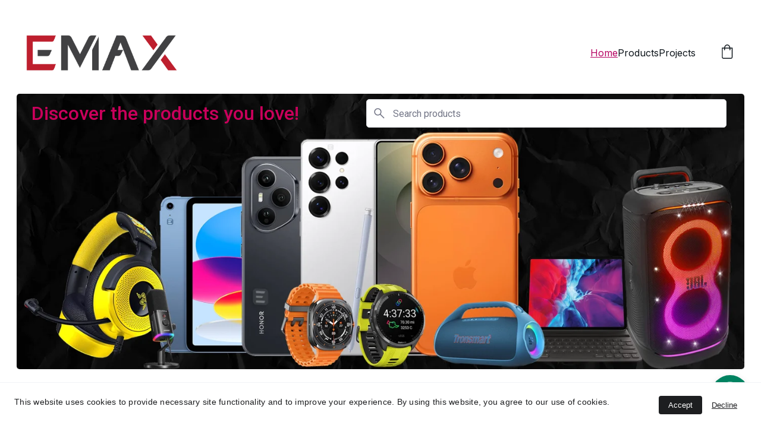

--- FILE ---
content_type: text/html
request_url: https://emax.lk/?action=yith-woocompare-add-product&id=7733
body_size: 36891
content:
<!DOCTYPE html><html lang="en"> <head><meta charset="utf-8"><meta name="viewport" content="width=device-width, initial-scale=1.0"><meta name="generator" content="Hostinger Website Builder"><script type="application/ld+json">{"@context":"https://schema.org/","name":"e-max online store: Best deals on tech","url":"https://www.emax.lk","description":"Shop e-max online store for great prices on mobile phones, laptops, appliances, and more. Find top brands and save today.","inLanguage":"en","keywords":["mobile phones,laptops,appliances"],"@type":"WebSite"}</script><!--[--><link rel="preconnect" href="https://assets.zyrosite.com"><!----><!----><!----><!----><!--[--><link rel="alternate" hreflang="x-default" href="https://www.emax.lk/"><!--]--><link href="https://cdn.zyrosite.com/u1/google-fonts/font-faces?family=Outfit:wght@400;600&amp;family=Inter:wght@400;500;700&amp;family=Roboto:wght@300;400;500;700&amp;display=swap" rel="preconnect" crossorigin="true"><link href="https://cdn.zyrosite.com/u1/google-fonts/font-faces?family=Outfit:wght@400;600&amp;family=Inter:wght@400;500;700&amp;family=Roboto:wght@300;400;500;700&amp;display=swap" rel="preload" as="style"><link href="https://cdn.zyrosite.com/u1/google-fonts/font-faces?family=Outfit:wght@400;600&amp;family=Inter:wght@400;500;700&amp;family=Roboto:wght@300;400;500;700&amp;display=swap" rel="stylesheet" referrerpolicy="no-referrer"><title>e-max online store: Best deals on tech | e-MAX Online Store</title><meta name="description" content="Shop e-max online store for great prices on mobile phones, laptops, appliances, and more. Find top brands and save today."><link rel="icon" size="16x16" href="https://assets.zyrosite.com/cdn-cgi/image/format=auto,w=16,h=16,fit=crop,f=png/XWer1fT98Y2PBpbO/favicon-v9tdUOrMYKNTn2dz.webp"><link rel="icon" size="32x32" href="https://assets.zyrosite.com/cdn-cgi/image/format=auto,w=32,h=32,fit=crop,f=png/XWer1fT98Y2PBpbO/favicon-v9tdUOrMYKNTn2dz.webp"><link rel="icon" size="192x192" href="https://assets.zyrosite.com/cdn-cgi/image/format=auto,w=192,h=192,fit=crop,f=png/XWer1fT98Y2PBpbO/favicon-v9tdUOrMYKNTn2dz.webp"><link rel="apple-touch-icon" href="https://assets.zyrosite.com/cdn-cgi/image/format=auto,w=180,h=180,fit=crop,f=png/XWer1fT98Y2PBpbO/favicon-v9tdUOrMYKNTn2dz.webp"><meta content="https://www.emax.lk/" property="og:url"><link rel="canonical" href="https://www.emax.lk/"><meta content="e-max online store: Best deals on tech | e-MAX Online Store" property="og:title"><meta name="twitter:title" content="e-max online store: Best deals on tech | e-MAX Online Store"><meta content="website" property="og:type"><meta property="og:description" content="Shop e-max online store for great prices on mobile phones, laptops, appliances, and more. Find top brands and save today."><meta name="twitter:description" content="Shop e-max online store for great prices on mobile phones, laptops, appliances, and more. Find top brands and save today."><meta property="og:site_name" content="e-MAX Online Store"><meta name="keywords" content="mobile phones,laptops,appliances"><meta property="og:image"><meta name="twitter:image"><meta content="" property="og:image:alt"><meta content="" name="twitter:image:alt"><meta name="twitter:card" content="summary_large_image"><!----><!--]--><style></style><link rel="prefetch" href="https://assets.zyrosite.com/XWer1fT98Y2PBpbO/traffic.txt"><script>(function(){const postDate = null;

			const currentDate = new Date().setHours(0, 0, 0, 0);
			const postPublishDate = new Date(postDate).setHours(0, 0, 0, 0);

			if (postPublishDate && currentDate < postPublishDate) {
				window.location.replace('/');
			}
		})();</script><link rel="stylesheet" href="/_astro-1768157103495/_slug_.C5ZuN7vw.css">
<style>:root{--color-meteorite-dark: #2f1c6a;--color-meteorite-dark-2: #1F1346;--color-meteorite: #8c85ff;--color-meteorite-light: #d5dfff;--color-primary-dark: #5025d1;--color-primary: #673de6;--color-primary-light: #ebe4ff;--color-primary-charts: #B39EF3;--color-danger-dark: #d63163;--color-danger: #fc5185;--color-danger-light: #ffe8ef;--color-danger-charts: #FEA8C2;--color-warning-dark: #fea419;--color-warning-dark-2: #9F6000;--color-warning-charts: #FFD28C;--color-warning: #ffcd35;--color-warning-light: #fff8e2;--color-success-dark: #008361;--color-success: #00b090;--color-success-light: #def4f0;--color-dark: #1d1e20;--color-gray-dark: #36344d;--color-gray: #727586;--color-gray-border: #dadce0;--color-gray-light: #f2f3f6;--color-light: #fff;--color-azure: #357df9;--color-azure-light: #e3ebf9;--color-azure-dark: #265ab2;--color-indigo: #6366F1;--color-neutral-200: #D8DAE0}.whats-app-bubble{position:fixed;right:20px;bottom:24px;z-index:19;display:flex;cursor:pointer;border-radius:100px;box-shadow:#00000026 0 4px 12px}#wtpQualitySign_fixedCSS,#wtpQualitySign_popupCSS{bottom:10px!important}#wtpQualitySign_fixedCSS{z-index:17!important}#wtpQualitySign_popupCSS{z-index:18!important}
</style></head> <body> <div> <style>astro-island,astro-slot,astro-static-slot{display:contents}</style><script>(()=>{var e=async t=>{await(await t())()};(self.Astro||(self.Astro={})).only=e;window.dispatchEvent(new Event("astro:only"));})();</script><script>(()=>{var A=Object.defineProperty;var g=(i,o,a)=>o in i?A(i,o,{enumerable:!0,configurable:!0,writable:!0,value:a}):i[o]=a;var d=(i,o,a)=>g(i,typeof o!="symbol"?o+"":o,a);{let i={0:t=>m(t),1:t=>a(t),2:t=>new RegExp(t),3:t=>new Date(t),4:t=>new Map(a(t)),5:t=>new Set(a(t)),6:t=>BigInt(t),7:t=>new URL(t),8:t=>new Uint8Array(t),9:t=>new Uint16Array(t),10:t=>new Uint32Array(t),11:t=>1/0*t},o=t=>{let[l,e]=t;return l in i?i[l](e):void 0},a=t=>t.map(o),m=t=>typeof t!="object"||t===null?t:Object.fromEntries(Object.entries(t).map(([l,e])=>[l,o(e)]));class y extends HTMLElement{constructor(){super(...arguments);d(this,"Component");d(this,"hydrator");d(this,"hydrate",async()=>{var b;if(!this.hydrator||!this.isConnected)return;let e=(b=this.parentElement)==null?void 0:b.closest("astro-island[ssr]");if(e){e.addEventListener("astro:hydrate",this.hydrate,{once:!0});return}let c=this.querySelectorAll("astro-slot"),n={},h=this.querySelectorAll("template[data-astro-template]");for(let r of h){let s=r.closest(this.tagName);s!=null&&s.isSameNode(this)&&(n[r.getAttribute("data-astro-template")||"default"]=r.innerHTML,r.remove())}for(let r of c){let s=r.closest(this.tagName);s!=null&&s.isSameNode(this)&&(n[r.getAttribute("name")||"default"]=r.innerHTML)}let p;try{p=this.hasAttribute("props")?m(JSON.parse(this.getAttribute("props"))):{}}catch(r){let s=this.getAttribute("component-url")||"<unknown>",v=this.getAttribute("component-export");throw v&&(s+=` (export ${v})`),console.error(`[hydrate] Error parsing props for component ${s}`,this.getAttribute("props"),r),r}let u;await this.hydrator(this)(this.Component,p,n,{client:this.getAttribute("client")}),this.removeAttribute("ssr"),this.dispatchEvent(new CustomEvent("astro:hydrate"))});d(this,"unmount",()=>{this.isConnected||this.dispatchEvent(new CustomEvent("astro:unmount"))})}disconnectedCallback(){document.removeEventListener("astro:after-swap",this.unmount),document.addEventListener("astro:after-swap",this.unmount,{once:!0})}connectedCallback(){if(!this.hasAttribute("await-children")||document.readyState==="interactive"||document.readyState==="complete")this.childrenConnectedCallback();else{let e=()=>{document.removeEventListener("DOMContentLoaded",e),c.disconnect(),this.childrenConnectedCallback()},c=new MutationObserver(()=>{var n;((n=this.lastChild)==null?void 0:n.nodeType)===Node.COMMENT_NODE&&this.lastChild.nodeValue==="astro:end"&&(this.lastChild.remove(),e())});c.observe(this,{childList:!0}),document.addEventListener("DOMContentLoaded",e)}}async childrenConnectedCallback(){let e=this.getAttribute("before-hydration-url");e&&await import(e),this.start()}async start(){let e=JSON.parse(this.getAttribute("opts")),c=this.getAttribute("client");if(Astro[c]===void 0){window.addEventListener(`astro:${c}`,()=>this.start(),{once:!0});return}try{await Astro[c](async()=>{let n=this.getAttribute("renderer-url"),[h,{default:p}]=await Promise.all([import(this.getAttribute("component-url")),n?import(n):()=>()=>{}]),u=this.getAttribute("component-export")||"default";if(!u.includes("."))this.Component=h[u];else{this.Component=h;for(let f of u.split("."))this.Component=this.Component[f]}return this.hydrator=p,this.hydrate},e,this)}catch(n){console.error(`[astro-island] Error hydrating ${this.getAttribute("component-url")}`,n)}}attributeChangedCallback(){this.hydrate()}}d(y,"observedAttributes",["props"]),customElements.get("astro-island")||customElements.define("astro-island",y)}})();</script><astro-island uid="ZCixWr" component-url="/_astro-1768157103495/ClientHead.D_84IZIp.js" component-export="default" renderer-url="/_astro-1768157103495/client._QGovuvf.js" props="{&quot;page-noindex&quot;:[0,false],&quot;canonical-url&quot;:[0,&quot;https://www.emax.lk/&quot;],&quot;site-meta&quot;:[0,{&quot;version&quot;:[0,197],&quot;template&quot;:[0,&quot;aigenerated&quot;],&quot;metaTitle&quot;:[0,&quot;e-MAX Online Store&quot;],&quot;buttonSetId&quot;:[0,&quot;1&quot;],&quot;faviconPath&quot;:[0,&quot;favicon-v9tdUOrMYKNTn2dz.webp&quot;],&quot;aiWebsiteType&quot;:[0,&quot;Online store&quot;],&quot;defaultLocale&quot;:[0,&quot;system&quot;],&quot;ecommerceType&quot;:[0,&quot;zyro&quot;],&quot;faviconOrigin&quot;:[0,&quot;assets&quot;],&quot;whatsAppNumber&quot;:[0,&quot;94717945945&quot;],&quot;whatsAppMessage&quot;:[0,&quot;Hi%20emax%20store!&quot;],&quot;ecommerceStoreId&quot;:[0,&quot;store_01KEBPXK5PKNPGQ50S4TX2GWD4&quot;],&quot;isCookieBarEnabled&quot;:[0,true],&quot;isPrivateModeActive&quot;:[0,false],&quot;demoEcommerceStoreId&quot;:[0,&quot;demo_01G0E9P2R0CFTNBWEEFCEV8EG5&quot;],&quot;shouldAddWWWPrefixToDomain&quot;:[0,true]}],&quot;domain&quot;:[0,&quot;www.emax.lk&quot;]}" ssr client="only" opts="{&quot;name&quot;:&quot;ClientHead&quot;,&quot;value&quot;:&quot;vue&quot;}"></astro-island> <script>(()=>{var e=async t=>{await(await t())()};(self.Astro||(self.Astro={})).load=e;window.dispatchEvent(new Event("astro:load"));})();</script><astro-island uid="Z24yMYk" prefix="v1" component-url="/_astro-1768157103495/Page.nuk8DNT4.js" component-export="default" renderer-url="/_astro-1768157103495/client._QGovuvf.js" props="{&quot;pageData&quot;:[0,{&quot;pages&quot;:[0,{&quot;z-Jwfk&quot;:[0,{&quot;meta&quot;:[0,{&quot;noindex&quot;:[0,false],&quot;password&quot;:[0,&quot;&quot;],&quot;ogImageAlt&quot;:[0,&quot;&quot;],&quot;passwordDesign&quot;:[0,&quot;default&quot;],&quot;passwordBackText&quot;:[0,&quot;Back to&quot;],&quot;passwordButtonText&quot;:[0,&quot;Enter&quot;],&quot;passwordHeadingText&quot;:[0,&quot;Guest area&quot;],&quot;passwordSubheadingText&quot;:[0,&quot;Please enter the password to access the page&quot;],&quot;passwordPlaceholderText&quot;:[0,&quot;Type password&quot;]}],&quot;name&quot;:[0,&quot;Laptop Parts&quot;],&quot;slug&quot;:[0,&quot;laptop-parts&quot;],&quot;type&quot;:[0,&quot;default&quot;],&quot;blocks&quot;:[1,[[0,&quot;zi0TWY&quot;]]]}],&quot;z1fgLE&quot;:[0,{&quot;meta&quot;:[0,{&quot;noindex&quot;:[0,false],&quot;password&quot;:[0,&quot;&quot;],&quot;ogImageAlt&quot;:[0,&quot;&quot;],&quot;passwordDesign&quot;:[0,&quot;default&quot;],&quot;passwordBackText&quot;:[0,&quot;Back to&quot;],&quot;passwordButtonText&quot;:[0,&quot;Enter&quot;],&quot;passwordHeadingText&quot;:[0,&quot;Guest area&quot;],&quot;passwordSubheadingText&quot;:[0,&quot;Please enter the password to access the page&quot;],&quot;passwordPlaceholderText&quot;:[0,&quot;Type password&quot;]}],&quot;name&quot;:[0,&quot;Phones&quot;],&quot;slug&quot;:[0,&quot;phones&quot;],&quot;type&quot;:[0,&quot;default&quot;],&quot;blocks&quot;:[1,[[0,&quot;z4ei2L&quot;]]]}],&quot;zA5CUa&quot;:[0,{&quot;meta&quot;:[0,{&quot;noindex&quot;:[0,false],&quot;password&quot;:[0,&quot;&quot;],&quot;ogImageAlt&quot;:[0,&quot;&quot;],&quot;passwordDesign&quot;:[0,&quot;default&quot;],&quot;passwordBackText&quot;:[0,&quot;Back to&quot;],&quot;passwordButtonText&quot;:[0,&quot;Enter&quot;],&quot;passwordHeadingText&quot;:[0,&quot;Guest area&quot;],&quot;passwordSubheadingText&quot;:[0,&quot;Please enter the password to access the page&quot;],&quot;passwordPlaceholderText&quot;:[0,&quot;Type password&quot;]}],&quot;name&quot;:[0,&quot;Chargers-Power banks&quot;],&quot;slug&quot;:[0,&quot;chargers-power-banks&quot;],&quot;type&quot;:[0,&quot;default&quot;],&quot;blocks&quot;:[1,[[0,&quot;zAwgZD&quot;]]]}],&quot;zKI8hV&quot;:[0,{&quot;meta&quot;:[0,{&quot;noindex&quot;:[0,false],&quot;password&quot;:[0,&quot;&quot;],&quot;ogImageAlt&quot;:[0,&quot;&quot;],&quot;passwordDesign&quot;:[0,&quot;default&quot;],&quot;passwordBackText&quot;:[0,&quot;Back to&quot;],&quot;passwordButtonText&quot;:[0,&quot;Enter&quot;],&quot;passwordHeadingText&quot;:[0,&quot;Guest area&quot;],&quot;passwordSubheadingText&quot;:[0,&quot;Please enter the password to access the page&quot;],&quot;passwordPlaceholderText&quot;:[0,&quot;Type password&quot;]}],&quot;name&quot;:[0,&quot;Power Tools&quot;],&quot;slug&quot;:[0,&quot;power-tools&quot;],&quot;type&quot;:[0,&quot;default&quot;],&quot;blocks&quot;:[1,[[0,&quot;zosbqz&quot;]]]}],&quot;zMmP-6&quot;:[0,{&quot;meta&quot;:[0,{&quot;noindex&quot;:[0,false],&quot;password&quot;:[0,&quot;&quot;],&quot;ogImageAlt&quot;:[0,&quot;&quot;],&quot;passwordDesign&quot;:[0,&quot;default&quot;],&quot;passwordBackText&quot;:[0,&quot;Back to&quot;],&quot;passwordButtonText&quot;:[0,&quot;Enter&quot;],&quot;passwordHeadingText&quot;:[0,&quot;Guest area&quot;],&quot;passwordSubheadingText&quot;:[0,&quot;Please enter the password to access the page&quot;],&quot;passwordPlaceholderText&quot;:[0,&quot;Type password&quot;]}],&quot;name&quot;:[0,&quot;Laptops&quot;],&quot;slug&quot;:[0,&quot;laptops&quot;],&quot;type&quot;:[0,&quot;default&quot;],&quot;blocks&quot;:[1,[[0,&quot;zqROHE&quot;]]]}],&quot;zPV-qg&quot;:[0,{&quot;meta&quot;:[0,{&quot;noindex&quot;:[0,false],&quot;password&quot;:[0,&quot;&quot;],&quot;ogImageAlt&quot;:[0,&quot;&quot;],&quot;passwordDesign&quot;:[0,&quot;default&quot;],&quot;passwordBackText&quot;:[0,&quot;Back to&quot;],&quot;passwordButtonText&quot;:[0,&quot;Enter&quot;],&quot;passwordHeadingText&quot;:[0,&quot;Guest area&quot;],&quot;passwordSubheadingText&quot;:[0,&quot;Please enter the password to access the page&quot;],&quot;passwordPlaceholderText&quot;:[0,&quot;Type password&quot;]}],&quot;name&quot;:[0,&quot;CCTV&quot;],&quot;slug&quot;:[0,&quot;cctv&quot;],&quot;type&quot;:[0,&quot;default&quot;],&quot;blocks&quot;:[1,[[0,&quot;zE7haH&quot;]]]}],&quot;zUydK3&quot;:[0,{&quot;meta&quot;:[0,{&quot;noindex&quot;:[0,false],&quot;password&quot;:[0,&quot;&quot;],&quot;ogImageAlt&quot;:[0,&quot;&quot;],&quot;passwordDesign&quot;:[0,&quot;default&quot;],&quot;passwordBackText&quot;:[0,&quot;Back to&quot;],&quot;passwordButtonText&quot;:[0,&quot;Enter&quot;],&quot;passwordHeadingText&quot;:[0,&quot;Guest area&quot;],&quot;passwordSubheadingText&quot;:[0,&quot;Please enter the password to access the page&quot;],&quot;passwordPlaceholderText&quot;:[0,&quot;Type password&quot;]}],&quot;name&quot;:[0,&quot;Products&quot;],&quot;slug&quot;:[0,&quot;products&quot;],&quot;type&quot;:[0,&quot;default&quot;],&quot;blocks&quot;:[1,[[0,&quot;z7fPUY&quot;]]]}],&quot;ai-21KpY&quot;:[0,{&quot;meta&quot;:[0,{&quot;title&quot;:[0,&quot;Best Deals on Electronics at e-max&quot;],&quot;keywords&quot;:[1,[[0,&quot;mobile deals,laptop discounts,appliance offers&quot;]]],&quot;description&quot;:[0,&quot;Find amazing discounts on mobile phones, laptops, and home appliances only at e-max online store. Shop smart and save big today!&quot;],&quot;focusKeyword&quot;:[0,&quot;mobile deals,laptop discounts,appliance offers&quot;]}],&quot;name&quot;:[0,&quot;Deals&quot;],&quot;slug&quot;:[0,&quot;deals&quot;],&quot;type&quot;:[0,&quot;default&quot;],&quot;blocks&quot;:[1,[[0,&quot;ai-AIQsyp&quot;],[0,&quot;ai-H89813&quot;]]]}],&quot;ai-8h2g4&quot;:[0,{&quot;meta&quot;:[0,{&quot;title&quot;:[0,&quot;Our Projects Portfolio Showcase&quot;],&quot;noindex&quot;:[0,false],&quot;keywords&quot;:[1,[[0,&quot;project gallery&quot;],[0,&quot;interactive portfolio&quot;],[0,&quot;image showcase&quot;]]],&quot;password&quot;:[0,&quot;&quot;],&quot;ogImageAlt&quot;:[0,&quot;&quot;],&quot;description&quot;:[0,&quot;Browse through over 20 projects featuring more than 100 images, all accessible in an interactive gallery without page reloads.&quot;],&quot;focusKeyword&quot;:[0,&quot;project gallery&quot;],&quot;passwordDesign&quot;:[0,&quot;default&quot;],&quot;passwordBackText&quot;:[0,&quot;Back to&quot;],&quot;passwordButtonText&quot;:[0,&quot;Enter&quot;],&quot;passwordHeadingText&quot;:[0,&quot;Guest area&quot;],&quot;passwordSubheadingText&quot;:[0,&quot;Please enter the password to access the page&quot;],&quot;passwordPlaceholderText&quot;:[0,&quot;Type password&quot;]}],&quot;name&quot;:[0,&quot;Projects&quot;],&quot;slug&quot;:[0,&quot;projects&quot;],&quot;type&quot;:[0,&quot;default&quot;],&quot;blocks&quot;:[1,[[0,&quot;zvRX4n&quot;],[0,&quot;ai-0cr98R&quot;],[0,&quot;zPRiyM&quot;],[0,&quot;zMRveC&quot;],[0,&quot;zdwV4L&quot;],[0,&quot;zo4fs4&quot;],[0,&quot;zynp5L&quot;],[0,&quot;ai-rBEFc9&quot;]]]}],&quot;ai-KAxzg&quot;:[0,{&quot;meta&quot;:[0,{&quot;title&quot;:[0,&quot;e-max online store: Best deals on tech&quot;],&quot;keywords&quot;:[1,[[0,&quot;mobile phones,laptops,appliances&quot;]]],&quot;description&quot;:[0,&quot;Shop e-max online store for great prices on mobile phones, laptops, appliances, and more. Find top brands and save today.&quot;],&quot;focusKeyword&quot;:[0,&quot;mobile phones,laptops,appliances&quot;]}],&quot;name&quot;:[0,&quot;Home&quot;],&quot;slug&quot;:[0,&quot;home&quot;],&quot;type&quot;:[0,&quot;default&quot;],&quot;blocks&quot;:[1,[[0,&quot;ai-_S1x2o&quot;],[0,&quot;ai-VIqZu_&quot;],[0,&quot;z330HW&quot;],[0,&quot;zLXysE&quot;],[0,&quot;zdI0Is&quot;],[0,&quot;zPEhZK&quot;],[0,&quot;z1-_Tn&quot;],[0,&quot;zAdZMk&quot;],[0,&quot;zvwkz7&quot;],[0,&quot;z2rN2P&quot;],[0,&quot;zuBbfg&quot;],[0,&quot;ai-BXHHzB&quot;]]]}],&quot;ai-atdzp&quot;:[0,{&quot;meta&quot;:[0,{&quot;title&quot;:[0,&quot;Project Gallery Showcase&quot;],&quot;keywords&quot;:[1,[[0,&quot;project images,gallery,main photo&quot;]]],&quot;description&quot;:[0,&quot;Browse through our collection of project images, featuring a main highlight and additional views capturing every detail.&quot;],&quot;focusKeyword&quot;:[0,&quot;project images,gallery,main photo&quot;]}],&quot;name&quot;:[0,&quot;Gallery&quot;],&quot;slug&quot;:[0,&quot;gallery&quot;],&quot;type&quot;:[0,&quot;default&quot;],&quot;blocks&quot;:[1,[[0,&quot;ai-MQf60w&quot;],[0,&quot;ai-61NOWp&quot;],[0,&quot;ai-GTQGpY&quot;]]]}],&quot;ai-xxZjJ&quot;:[0,{&quot;meta&quot;:[0,{&quot;title&quot;:[0,&quot;Best Deals on Phones, Laptops &amp; More&quot;],&quot;keywords&quot;:[1,[[0,&quot;mobile phones,laptops,appliances&quot;]]],&quot;description&quot;:[0,&quot;Shop at e-max online store for unbeatable prices on mobile phones, laptops, appliances, and more. Find great deals that fit your needs and budget.&quot;],&quot;focusKeyword&quot;:[0,&quot;mobile phones,laptops,appliances&quot;]}],&quot;name&quot;:[0,&quot;Shop&quot;],&quot;slug&quot;:[0,&quot;shop&quot;],&quot;type&quot;:[0,&quot;default&quot;],&quot;blocks&quot;:[1,[[0,&quot;ai-U3rZ5N&quot;],[0,&quot;ai-ZbiimC&quot;]]]}],&quot;terms-and-conditions&quot;:[0,{&quot;meta&quot;:[0,{&quot;title&quot;:[0,&quot;Terms &amp; Conditions - e-max Online Store&quot;],&quot;keywords&quot;:[1,[[0,&quot;e-max terms&quot;],[0,&quot;online store policies&quot;],[0,&quot;shopping rules&quot;]]],&quot;description&quot;:[0,&quot;Read the terms and conditions for shopping at e-max online store, covering purchases, returns, and user responsibilities.&quot;],&quot;focusKeyword&quot;:[0,&quot;e-max terms&quot;]}],&quot;name&quot;:[0,&quot;Terms &amp; conditions&quot;],&quot;slug&quot;:[0,&quot;terms---conditions&quot;],&quot;type&quot;:[0,&quot;default&quot;],&quot;blocks&quot;:[1,[[0,&quot;ai-XnvMWy&quot;]]]}],&quot;prod_01KEMJQEH43RPY6W3125B9FZ12&quot;:[0,{&quot;name&quot;:[0,&quot;Macbook Pro CPU Fan set for A1990 / A1707&quot;],&quot;type&quot;:[0,&quot;ecommerce-dynamic-product&quot;],&quot;blocks&quot;:[1,[[0,&quot;zu2oa1&quot;]]],&quot;productId&quot;:[0,&quot;prod_01KEMJQEH43RPY6W3125B9FZ12&quot;],&quot;hiddenSlots&quot;:[1,[]],&quot;slug&quot;:[0,&quot;macbook-pro-cpu-fan-set-for-a1990-a1707&quot;],&quot;meta&quot;:[0,{&quot;title&quot;:[0,&quot;Macbook Pro CPU Fan set for A1990 / A1707&quot;],&quot;description&quot;:[0,&quot;Removed from M/B damaged macbookReplacement Charge Rs.10,000/-Best Choice:If the fan in your laptop is broken or defective and not working properly, this replace a defective CPU fan for MacBook Pro Retina 15&#39;&#39; A1707 A1990 series to fix overheating issues or keep your laptop running quietly.Compat...&quot;],&quot;ogImagePath&quot;:[0,&quot;https://cdn.zyrosite.com/cdn-ecommerce/store_01KEBPXK5PKNPGQ50S4TX2GWD4/assets/afa2f9cc-0153-4509-ad5a-555988e7c322.jpg&quot;],&quot;ogImageOrigin&quot;:[0,&quot;other&quot;],&quot;ogImageAlt&quot;:[0,&quot;Macbook Pro CPU Fan set for A1990 / A1707&quot;]}]}],&quot;prod_01KEMHW32BCKXBMH2A7XMG1V96&quot;:[0,{&quot;name&quot;:[0,&quot;Macbook Pro Headphone Jack 16\&quot; A2141 / A1990 / A1707 (2017-2019)&quot;],&quot;type&quot;:[0,&quot;ecommerce-dynamic-product&quot;],&quot;blocks&quot;:[1,[[0,&quot;zu2oa1&quot;]]],&quot;productId&quot;:[0,&quot;prod_01KEMHW32BCKXBMH2A7XMG1V96&quot;],&quot;hiddenSlots&quot;:[1,[]],&quot;slug&quot;:[0,&quot;macbook-pro-headphone-jack-16-a2141-a1990-a1707-2017-2019&quot;],&quot;meta&quot;:[0,{&quot;title&quot;:[0,&quot;Macbook Pro Headphone Jack 16\&quot; A2141 / A1990 / A1707 (2017-2019)&quot;],&quot;description&quot;:[0,&quot;Removed from M/B damaged macbookReplacement Charge Rs.10,000/-Conditions: Original UsedTested: Fully Function, Working 100%&quot;],&quot;ogImagePath&quot;:[0,&quot;https://cdn.zyrosite.com/cdn-ecommerce/store_01KEBPXK5PKNPGQ50S4TX2GWD4/assets/794accee-81ae-42d9-b44d-99dbb7aa8ff8.jpg&quot;],&quot;ogImageOrigin&quot;:[0,&quot;other&quot;],&quot;ogImageAlt&quot;:[0,&quot;Macbook Pro Headphone Jack 16\&quot; A2141 / A1990 / A1707 (2017-2019)&quot;]}]}],&quot;prod_01KEMHQ3Q5KCCK2ZV194VSHSAD&quot;:[0,{&quot;name&quot;:[0,&quot;Macbook Pro Screen Bezel Cover for A2141 / A1990 / A1707 (2019 &amp; 2022)&quot;],&quot;type&quot;:[0,&quot;ecommerce-dynamic-product&quot;],&quot;blocks&quot;:[1,[[0,&quot;zu2oa1&quot;]]],&quot;productId&quot;:[0,&quot;prod_01KEMHQ3Q5KCCK2ZV194VSHSAD&quot;],&quot;hiddenSlots&quot;:[1,[]],&quot;slug&quot;:[0,&quot;macbook-pro-16-screen-bezel-cover-2019-and-2022&quot;],&quot;meta&quot;:[0,{&quot;title&quot;:[0,&quot;Macbook Pro Screen Bezel Cover for A2141 / A1990 / A1707 (2019 &amp; 2022)&quot;],&quot;description&quot;:[0,&quot;Removed from M/B damaged macbookReplacement Charge Rs.3,000/-Model: US Keyboard for Macbook Pro Retina 16\&quot; A2141Year: Late 2019Conditions: Original Used&quot;],&quot;ogImagePath&quot;:[0,&quot;https://cdn.zyrosite.com/cdn-ecommerce/store_01KEBPXK5PKNPGQ50S4TX2GWD4/assets/f9f55140-d0cc-4325-a7c2-4f8acd28310c.webp&quot;],&quot;ogImageOrigin&quot;:[0,&quot;other&quot;],&quot;ogImageAlt&quot;:[0,&quot;Macbook Pro Screen Bezel Cover for A2141 / A1990 / A1707 (2019 &amp; 2022)&quot;]}]}],&quot;prod_01KEMHM248ZV7HEDZ3KR4XMBP6&quot;:[0,{&quot;name&quot;:[0,&quot;Macbook Pro Trackpad Flex Cable 16\&quot; A2141 (2019)&quot;],&quot;type&quot;:[0,&quot;ecommerce-dynamic-product&quot;],&quot;blocks&quot;:[1,[[0,&quot;zu2oa1&quot;]]],&quot;productId&quot;:[0,&quot;prod_01KEMHM248ZV7HEDZ3KR4XMBP6&quot;],&quot;hiddenSlots&quot;:[1,[]],&quot;slug&quot;:[0,&quot;macbook-pro-trackpad-flex-cable-16-a2141-2019&quot;],&quot;meta&quot;:[0,{&quot;title&quot;:[0,&quot;Macbook Pro Trackpad Flex Cable 16\&quot; A2141 (2019)&quot;],&quot;description&quot;:[0,&quot;Removed from M/B damaged macbookReplacement Charge Rs.10,000/-Model: US Keyboard for Macbook Pro Retina 16\&quot; A2141Year: Late 2019Conditions: Original UsedTested: Fully Function, Working 100%&quot;],&quot;ogImagePath&quot;:[0,&quot;https://cdn.zyrosite.com/cdn-ecommerce/store_01KEBPXK5PKNPGQ50S4TX2GWD4/assets/c9b487cd-8c5b-4024-a030-f8ea5701bb19.webp&quot;],&quot;ogImageOrigin&quot;:[0,&quot;other&quot;],&quot;ogImageAlt&quot;:[0,&quot;Macbook Pro Trackpad Flex Cable 16\&quot; A2141 (2019)&quot;]}]}],&quot;prod_01KEMHGTAY6DET42V7NA7Y1TBB&quot;:[0,{&quot;name&quot;:[0,&quot;Macbook Pro 16\&quot; A2141 US Keyboard Black &quot;],&quot;type&quot;:[0,&quot;ecommerce-dynamic-product&quot;],&quot;blocks&quot;:[1,[[0,&quot;zu2oa1&quot;]]],&quot;productId&quot;:[0,&quot;prod_01KEMHGTAY6DET42V7NA7Y1TBB&quot;],&quot;hiddenSlots&quot;:[1,[]],&quot;slug&quot;:[0,&quot;macbook-pro-16-a2141-us-keyboard-black-&quot;],&quot;meta&quot;:[0,{&quot;title&quot;:[0,&quot;Macbook Pro 16\&quot; A2141 US Keyboard Black &quot;],&quot;description&quot;:[0,&quot;Removed from M/B damaged macbookReplacement Charge Rs.10,000/-Model: US Keyboard for Macbook Pro Retina 16\&quot; A2141Year: Late 2019Conditions: Original UsedTested: Fully Function, Working 100%Compatible Model:Late 2019  For Macbook Pro 16,1  16\&quot;  EMC 3347  MVVL2LL/A  2.6GHz \&quot;Core i7\&quot; (I7-9750H)Late ...&quot;],&quot;ogImagePath&quot;:[0,&quot;https://cdn.zyrosite.com/cdn-ecommerce/store_01KEBPXK5PKNPGQ50S4TX2GWD4/assets/751328ad-e952-498c-840e-fe378e9e0b8a.webp&quot;],&quot;ogImageOrigin&quot;:[0,&quot;other&quot;],&quot;ogImageAlt&quot;:[0,&quot;Macbook Pro 16\&quot; A2141 US Keyboard Black &quot;]}]}],&quot;prod_01KEMGZH36X5J6MXH4BC03RX98&quot;:[0,{&quot;name&quot;:[0,&quot;Macbook Pro CPU Fan set for A2141 2019&quot;],&quot;type&quot;:[0,&quot;ecommerce-dynamic-product&quot;],&quot;blocks&quot;:[1,[[0,&quot;zu2oa1&quot;]]],&quot;productId&quot;:[0,&quot;prod_01KEMGZH36X5J6MXH4BC03RX98&quot;],&quot;hiddenSlots&quot;:[1,[]],&quot;slug&quot;:[0,&quot;macbook-pro-cpu-fan-set-for-a2141-2019&quot;],&quot;meta&quot;:[0,{&quot;title&quot;:[0,&quot;Macbook Pro CPU Fan set for A2141 2019&quot;],&quot;description&quot;:[0,&quot;Removed from M/B damaged macbookReplacement Charge Rs.10,000/-Product Name: CPU Cooling FanModel: For Macbook Pro Retina 16\&quot; A2141Year: Late 2019Conditions: Original UsedTested: Fully Function, Working 100%Compatible Model:Late 2019  For Macbook Pro 16,1  16\&quot;  EMC 3347  MVVL2LL/A  2.6GHz \&quot;Core i7...&quot;],&quot;ogImagePath&quot;:[0,&quot;https://cdn.zyrosite.com/cdn-ecommerce/store_01KEBPXK5PKNPGQ50S4TX2GWD4/assets/8e817326-6930-44d7-b682-6817494dfc11.webp&quot;],&quot;ogImageOrigin&quot;:[0,&quot;other&quot;],&quot;ogImageAlt&quot;:[0,&quot;Macbook Pro CPU Fan set for A2141 2019&quot;]}]}],&quot;prod_01KEMGFJEP88TQDFHX0SV721MF&quot;:[0,{&quot;name&quot;:[0,&quot;Macbook Pro Speaker One Side A2141 16\&quot; (2019)&quot;],&quot;type&quot;:[0,&quot;ecommerce-dynamic-product&quot;],&quot;blocks&quot;:[1,[[0,&quot;zu2oa1&quot;]]],&quot;productId&quot;:[0,&quot;prod_01KEMGFJEP88TQDFHX0SV721MF&quot;],&quot;hiddenSlots&quot;:[1,[]],&quot;slug&quot;:[0,&quot;macbook-pro-16-a2141-large-left-speaker-2019&quot;],&quot;meta&quot;:[0,{&quot;title&quot;:[0,&quot;Macbook Pro Speaker One Side A2141 16\&quot; (2019)&quot;],&quot;description&quot;:[0,&quot;Removed from M/B damaged macbookReplacement Charge Rs.10,000/-&quot;],&quot;ogImagePath&quot;:[0,&quot;https://cdn.zyrosite.com/cdn-ecommerce/store_01KEBPXK5PKNPGQ50S4TX2GWD4/assets/d43a49df-12a5-4b4b-b362-10a676086cd0.webp&quot;],&quot;ogImageOrigin&quot;:[0,&quot;other&quot;],&quot;ogImageAlt&quot;:[0,&quot;Macbook Pro Speaker One Side A2141 16\&quot; (2019)&quot;]}]}],&quot;prod_01KEMG5E1R7M8Y9VZG468HGJWC&quot;:[0,{&quot;name&quot;:[0,&quot;Macbook Pro USB-C Board Charger Port A1989/ A1990/ A2159/ A2251/ A2289/ A2141/ A2338 Retina  (2018-2020)&quot;],&quot;type&quot;:[0,&quot;ecommerce-dynamic-product&quot;],&quot;blocks&quot;:[1,[[0,&quot;zu2oa1&quot;]]],&quot;productId&quot;:[0,&quot;prod_01KEMG5E1R7M8Y9VZG468HGJWC&quot;],&quot;hiddenSlots&quot;:[1,[]],&quot;slug&quot;:[0,&quot;macbook-pro-a1989-a1990-a2159-a2251-a2289-a2141-a2338-retina-dc-in-power-jack-usb-c-board-charger-port-2018-2020&quot;],&quot;meta&quot;:[0,{&quot;title&quot;:[0,&quot;Macbook Pro USB-C Board Charger Port A1989/ A1990/ A2159/ A2251/ A2289/ A2141/ A2338 Retina  (2018-2020)&quot;],&quot;description&quot;:[0,&quot;Removed from M/B damaged macbookReplacement Charge Rs.10,000/-&quot;],&quot;ogImagePath&quot;:[0,&quot;https://cdn.zyrosite.com/cdn-ecommerce/store_01KEBPXK5PKNPGQ50S4TX2GWD4/assets/cbb698aa-0dec-40ac-b0f2-27f82357e184.webp&quot;],&quot;ogImageOrigin&quot;:[0,&quot;other&quot;],&quot;ogImageAlt&quot;:[0,&quot;Macbook Pro USB-C Board Charger Port A1989/ A1990/ A2159/ A2251/ A2289/ A2141/ A2338 Retina  (2018-2020)&quot;]}]}],&quot;prod_01KEMDXB4F7W5QCX17J5ESE435&quot;:[0,{&quot;name&quot;:[0,&quot;Macbook Pro Touch Bar 16\&quot; A1241&quot;],&quot;type&quot;:[0,&quot;ecommerce-dynamic-product&quot;],&quot;blocks&quot;:[1,[[0,&quot;zu2oa1&quot;]]],&quot;productId&quot;:[0,&quot;prod_01KEMDXB4F7W5QCX17J5ESE435&quot;],&quot;hiddenSlots&quot;:[1,[]],&quot;slug&quot;:[0,&quot;macbook-pro-touch-bar-16-a1241&quot;],&quot;meta&quot;:[0,{&quot;title&quot;:[0,&quot;Macbook Pro Touch Bar 16\&quot; A1241&quot;],&quot;description&quot;:[0,&quot;Removed from M/B damaged macbook&quot;],&quot;ogImagePath&quot;:[0,&quot;https://cdn.zyrosite.com/cdn-ecommerce/store_01KEBPXK5PKNPGQ50S4TX2GWD4/assets/4d7dcfdd-ae4c-436b-ae7b-f0ec9c9ca595.webp&quot;],&quot;ogImageOrigin&quot;:[0,&quot;other&quot;],&quot;ogImageAlt&quot;:[0,&quot;Macbook Pro Touch Bar 16\&quot; A1241&quot;]}]}],&quot;prod_01KEH7V38D3NBT3D62746BJ365&quot;:[0,{&quot;name&quot;:[0,&quot;Macbook Pro Display 15.4\&quot;  A1707 (Original)&quot;],&quot;type&quot;:[0,&quot;ecommerce-dynamic-product&quot;],&quot;blocks&quot;:[1,[[0,&quot;zu2oa1&quot;]]],&quot;productId&quot;:[0,&quot;prod_01KEH7V38D3NBT3D62746BJ365&quot;],&quot;hiddenSlots&quot;:[1,[]],&quot;slug&quot;:[0,&quot;macbook-pro-a1707-display-original&quot;],&quot;meta&quot;:[0,{&quot;title&quot;:[0,&quot;Macbook Pro Display 15.4\&quot;  A1707 (Original)&quot;],&quot;description&quot;:[0,&quot;Removed from M/B damaged macbook&quot;],&quot;ogImagePath&quot;:[0,&quot;https://cdn.zyrosite.com/cdn-ecommerce/store_01KEBPXK5PKNPGQ50S4TX2GWD4/assets/6ea1a7d1-6a9c-477e-81d7-225d3a77fd5a.webp&quot;],&quot;ogImageOrigin&quot;:[0,&quot;other&quot;],&quot;ogImageAlt&quot;:[0,&quot;Macbook Pro Display 15.4\&quot;  A1707 (Original)&quot;]}]}],&quot;prod_01KEH6T5FVPAAC1EPMBE2YM2V2&quot;:[0,{&quot;name&quot;:[0,&quot;Macbook Pro Display 15.4\&quot; A1990 (Original)&quot;],&quot;type&quot;:[0,&quot;ecommerce-dynamic-product&quot;],&quot;blocks&quot;:[1,[[0,&quot;zu2oa1&quot;]]],&quot;productId&quot;:[0,&quot;prod_01KEH6T5FVPAAC1EPMBE2YM2V2&quot;],&quot;hiddenSlots&quot;:[1,[]],&quot;slug&quot;:[0,&quot;macbook-pro-a1990-original-display-space-gray-15-&quot;],&quot;meta&quot;:[0,{&quot;title&quot;:[0,&quot;Macbook Pro Display 15.4\&quot; A1990 (Original)&quot;],&quot;ogImagePath&quot;:[0,&quot;https://cdn.zyrosite.com/cdn-ecommerce/store_01KEBPXK5PKNPGQ50S4TX2GWD4/assets/ec3b62be-42ef-436e-b366-e5389fadb836.webp&quot;],&quot;ogImageOrigin&quot;:[0,&quot;other&quot;],&quot;ogImageAlt&quot;:[0,&quot;Macbook Pro Display 15.4\&quot; A1990 (Original)&quot;]}]}],&quot;prod_01KEH5KTBH93S40P9BRSF593E2&quot;:[0,{&quot;name&quot;:[0,&quot;Macbook Pro Display 16\&quot; A1241 (Original)&quot;],&quot;type&quot;:[0,&quot;ecommerce-dynamic-product&quot;],&quot;blocks&quot;:[1,[[0,&quot;zu2oa1&quot;]]],&quot;productId&quot;:[0,&quot;prod_01KEH5KTBH93S40P9BRSF593E2&quot;],&quot;hiddenSlots&quot;:[1,[]],&quot;slug&quot;:[0,&quot;apple-macbook-pro-a1241-display-original&quot;],&quot;meta&quot;:[0,{&quot;title&quot;:[0,&quot;Macbook Pro Display 16\&quot; A1241 (Original)&quot;],&quot;description&quot;:[0,&quot;Removed from M/B damaged macbook&quot;],&quot;ogImagePath&quot;:[0,&quot;https://cdn.zyrosite.com/cdn-ecommerce/store_01KEBPXK5PKNPGQ50S4TX2GWD4/assets/bde8031f-a432-45cc-853c-24371fc6fdc2.webp&quot;],&quot;ogImageOrigin&quot;:[0,&quot;other&quot;],&quot;ogImageAlt&quot;:[0,&quot;Macbook Pro Display 16\&quot; A1241 (Original)&quot;]}]}],&quot;prod_01KEGRPY739Y0SZARY26P5ZT97&quot;:[0,{&quot;name&quot;:[0,&quot;INGCO Multifunction Tool 300W&quot;],&quot;type&quot;:[0,&quot;ecommerce-dynamic-product&quot;],&quot;blocks&quot;:[1,[[0,&quot;zu2oa1&quot;]]],&quot;productId&quot;:[0,&quot;prod_01KEGRPY739Y0SZARY26P5ZT97&quot;],&quot;hiddenSlots&quot;:[1,[]],&quot;slug&quot;:[0,&quot;ingco-multifunction-tool-300w&quot;],&quot;meta&quot;:[0,{&quot;title&quot;:[0,&quot;INGCO Multifunction Tool 300W&quot;],&quot;description&quot;:[0,&quot;Voltage:220-240V~50/60HzPower:300W&quot;],&quot;ogImagePath&quot;:[0,&quot;https://cdn.zyrosite.com/cdn-ecommerce/store_01KEBPXK5PKNPGQ50S4TX2GWD4/assets/1bbe2911-f63c-4d94-ba12-b9300e9f51f2.jpg&quot;],&quot;ogImageOrigin&quot;:[0,&quot;other&quot;],&quot;ogImageAlt&quot;:[0,&quot;INGCO Multifunction Tool 300W&quot;]}]}],&quot;prod_01KEFFAGN6XCMFAASDCCQPJ3DR&quot;:[0,{&quot;name&quot;:[0,&quot;Apple iPhone 17 PRO 256GB&quot;],&quot;type&quot;:[0,&quot;ecommerce-dynamic-product&quot;],&quot;blocks&quot;:[1,[[0,&quot;zu2oa1&quot;]]],&quot;productId&quot;:[0,&quot;prod_01KEFFAGN6XCMFAASDCCQPJ3DR&quot;],&quot;hiddenSlots&quot;:[1,[]],&quot;slug&quot;:[0,&quot;apple-iphone-17-pro-256gb&quot;],&quot;meta&quot;:[0,{&quot;title&quot;:[0,&quot;Apple iPhone 17 PRO 256GB&quot;],&quot;description&quot;:[0,&quot;Design &amp; Display: 6.3″ Super Retina XDR OLED, 120 Hz, Dolby VisionPerformance: Apple A19 Pro (3 nm) with 12 GB RAMCamera System: Triple 48 MP setup + LiDAR, 4× optical zoomBattery &amp; Charging: ~4 000 mAh, fast wired &amp; MagSafe wireless chargingConnectivity: Wi‑Fi 7, USB‑C 3.2, dual‑SIM (incl. eSIM)...&quot;],&quot;ogImagePath&quot;:[0,&quot;https://cdn.zyrosite.com/cdn-ecommerce/store_01KEBPXK5PKNPGQ50S4TX2GWD4/assets/a4f1c201-6e2f-4d20-8e0c-d3c6022ce607.jpg&quot;],&quot;ogImageOrigin&quot;:[0,&quot;other&quot;],&quot;ogImageAlt&quot;:[0,&quot;Apple iPhone 17 PRO 256GB&quot;]}]}],&quot;prod_01KEFDEJYEDRYSYNZG97321NH9&quot;:[0,{&quot;name&quot;:[0,&quot;S25 Ultra 256GB&quot;],&quot;type&quot;:[0,&quot;ecommerce-dynamic-product&quot;],&quot;blocks&quot;:[1,[[0,&quot;zu2oa1&quot;]]],&quot;productId&quot;:[0,&quot;prod_01KEFDEJYEDRYSYNZG97321NH9&quot;],&quot;hiddenSlots&quot;:[1,[]],&quot;slug&quot;:[0,&quot;s25-ultra-256gb&quot;],&quot;meta&quot;:[0,{&quot;title&quot;:[0,&quot;S25 Ultra 256GB&quot;],&quot;description&quot;:[0,&quot;Titanium frame with Gorilla Armor 2 and Gorilla Glass Victus 2; IP68 water and dust resistant6.9-inch Dynamic LTPO AMOLED 2X display, Quad HD+, 1–120 Hz refresh rate, 2600 nits peak brightnessSnapdragon 8 Gen 3 Elite chipset, 12 GB RAM, up to 1 TB UFS 4.0 storageQuad cameras: 200 MP main, 50 MP p...&quot;],&quot;ogImagePath&quot;:[0,&quot;https://cdn.zyrosite.com/cdn-ecommerce/store_01KEBPXK5PKNPGQ50S4TX2GWD4/assets/9691b76c-9d4c-4a93-8413-2e561b693400.webp&quot;],&quot;ogImageOrigin&quot;:[0,&quot;other&quot;],&quot;ogImageAlt&quot;:[0,&quot;S25 Ultra 256GB&quot;]}]}],&quot;prod_01KEF4CKMASMZV8Y9GR3RN6M2F&quot;:[0,{&quot;name&quot;:[0,&quot;INGCO Aspirator Blower, 800 W, Variable Speed (AB8038)&quot;],&quot;type&quot;:[0,&quot;ecommerce-dynamic-product&quot;],&quot;blocks&quot;:[1,[[0,&quot;zu2oa1&quot;]]],&quot;productId&quot;:[0,&quot;prod_01KEF4CKMASMZV8Y9GR3RN6M2F&quot;],&quot;hiddenSlots&quot;:[1,[]],&quot;slug&quot;:[0,&quot;ingco-aspirator-blower-800-w-variable-speed-ab8038&quot;],&quot;meta&quot;:[0,{&quot;title&quot;:[0,&quot;INGCO Aspirator Blower, 800 W, Variable Speed (AB8038)&quot;],&quot;description&quot;:[0,&quot;Voltage:220-240V~50/60HzInput power:800WNo-load speed:0-15000rpmBlowing rate:0-4.5m³/minVariable speed controlWith 1pcs dust bagWith 1pcs flexible tubeWith 2pcs suction nozzlesWith 1set extra carbon brushes&quot;],&quot;ogImagePath&quot;:[0,&quot;https://cdn.zyrosite.com/cdn-ecommerce/store_01KEBPXK5PKNPGQ50S4TX2GWD4/assets/dc4445ce-5c62-4c2d-b267-13b51c081779.webp&quot;],&quot;ogImageOrigin&quot;:[0,&quot;other&quot;],&quot;ogImageAlt&quot;:[0,&quot;INGCO Aspirator Blower, 800 W, Variable Speed (AB8038)&quot;]}]}],&quot;prod_01KEF31CC5FTW4WT6JRDSKYR73&quot;:[0,{&quot;name&quot;:[0,&quot;Samsung 45W PD C-C Original Power Adapter (5A/1.8m) – Samsung Care&quot;],&quot;type&quot;:[0,&quot;ecommerce-dynamic-product&quot;],&quot;blocks&quot;:[1,[[0,&quot;zu2oa1&quot;]]],&quot;productId&quot;:[0,&quot;prod_01KEF31CC5FTW4WT6JRDSKYR73&quot;],&quot;hiddenSlots&quot;:[1,[]],&quot;slug&quot;:[0,&quot;samsung-45w-pd-c-c-original-power-adapter-5a18m-samsung-care&quot;],&quot;meta&quot;:[0,{&quot;title&quot;:[0,&quot;Samsung 45W PD C-C Original Power Adapter (5A/1.8m) – Samsung Care&quot;],&quot;description&quot;:[0,&quot;Gets your phone back to 100% in record timePlug your Galaxy Note10+ into the 45W Travel Adapter to fully charge with incredible speed.More powerful than previous travel adapters, it harnesses the power of Super Fast Charging 2.0 to get to make sure you’re not down for long.&quot;],&quot;ogImagePath&quot;:[0,&quot;https://cdn.zyrosite.com/cdn-ecommerce/store_01KEBPXK5PKNPGQ50S4TX2GWD4/assets/69c6ea8e-4bd8-4bbe-bbbf-1405ed0d5549.jpg&quot;],&quot;ogImageOrigin&quot;:[0,&quot;other&quot;],&quot;ogImageAlt&quot;:[0,&quot;Samsung 45W PD C-C Original Power Adapter (5A/1.8m) – Samsung Care&quot;]}]}],&quot;prod_01KEC4TFTDTGQ5S5CG35RNRHSK&quot;:[0,{&quot;name&quot;:[0,&quot;Macbook Pro 2019 i9&quot;],&quot;type&quot;:[0,&quot;ecommerce-dynamic-product&quot;],&quot;blocks&quot;:[1,[[0,&quot;zu2oa1&quot;]]],&quot;productId&quot;:[0,&quot;prod_01KEC4TFTDTGQ5S5CG35RNRHSK&quot;],&quot;hiddenSlots&quot;:[1,[]],&quot;slug&quot;:[0,&quot;macbook-pro-2019-a2141&quot;],&quot;meta&quot;:[0,{&quot;title&quot;:[0,&quot;Macbook Pro 2019 i9&quot;],&quot;description&quot;:[0,&quot; | INTEL I7 | 16GB RAM | 512GB NVME | 16 INCHES&quot;],&quot;ogImagePath&quot;:[0,&quot;https://cdn.zyrosite.com/cdn-ecommerce/store_01KEBPXK5PKNPGQ50S4TX2GWD4/assets/80bcd0aa-9a33-4987-aa95-2cb44e28bc17.webp&quot;],&quot;ogImageOrigin&quot;:[0,&quot;other&quot;],&quot;ogImageAlt&quot;:[0,&quot;Macbook Pro 2019 i9&quot;]}]}],&quot;prod_01KEBZM44HC5E2Q4ZCJDZ97TN8&quot;:[0,{&quot;name&quot;:[0,&quot;Vstarcam BG621DR (2Yrs Warranty)&quot;],&quot;type&quot;:[0,&quot;ecommerce-dynamic-product&quot;],&quot;blocks&quot;:[1,[[0,&quot;zu2oa1&quot;]]],&quot;productId&quot;:[0,&quot;prod_01KEBZM44HC5E2Q4ZCJDZ97TN8&quot;],&quot;hiddenSlots&quot;:[1,[]],&quot;slug&quot;:[0,&quot;4g-solar-dual-lens-camera&quot;],&quot;meta&quot;:[0,{&quot;title&quot;:[0,&quot;Vstarcam BG621DR (2Yrs Warranty)&quot;],&quot;ogImagePath&quot;:[0,&quot;https://cdn.zyrosite.com/cdn-ecommerce/store_01KEBPXK5PKNPGQ50S4TX2GWD4/assets/740e1062-d95d-456f-af50-6e2fd9ea66cc.webp&quot;],&quot;ogImageOrigin&quot;:[0,&quot;other&quot;],&quot;ogImageAlt&quot;:[0,&quot;Vstarcam BG621DR (2Yrs Warranty)&quot;]}]}]}],&quot;blocks&quot;:[0,{&quot;header&quot;:[0,{&quot;slot&quot;:[0,&quot;header&quot;],&quot;type&quot;:[0,&quot;BlockNavigation&quot;],&quot;mobile&quot;:[0,{&quot;height&quot;:[0,82],&quot;logoHeight&quot;:[0,34]}],&quot;desktop&quot;:[0,{&quot;height&quot;:[0,98],&quot;logoHeight&quot;:[0,60]}],&quot;settings&quot;:[0,{&quot;styles&quot;:[0,{&quot;width&quot;:[0,&quot;1240px&quot;],&quot;padding&quot;:[0,&quot;19px 16px 19px 16px&quot;],&quot;m-padding&quot;:[0,&quot;24px 16px 24px 16px&quot;],&quot;logo-width&quot;:[0,&quot;255px&quot;],&quot;cartIconSize&quot;:[0,&quot;24px&quot;],&quot;link-spacing&quot;:[0,&quot;40px&quot;],&quot;logoTextFont&quot;:[0,&quot;Inter&quot;],&quot;m-logo-width&quot;:[0,&quot;144px&quot;],&quot;logoTextColor&quot;:[0,&quot;rgb(128, 0, 55)&quot;],&quot;m-link-spacing&quot;:[0,&quot;20px&quot;],&quot;element-spacing&quot;:[0,&quot;40px&quot;],&quot;m-element-spacing&quot;:[0,&quot;20px&quot;],&quot;logoTextFontWeight&quot;:[0,700],&quot;contrastBackgroundColor&quot;:[0,&quot;rgb(224, 224, 224)&quot;]}],&quot;cartText&quot;:[0,&quot;&quot;],&quot;isSticky&quot;:[0,true],&quot;logoText&quot;:[0,&quot;EMAX STORE&quot;],&quot;showLogo&quot;:[0,true],&quot;headerLayout&quot;:[0,&quot;desktop-1&quot;],&quot;isCartVisible&quot;:[0,true],&quot;logoImagePath&quot;:[0,&quot;emax-2025-logo-pBwBtnULxWHIoVum.webp&quot;],&quot;mHeaderLayout&quot;:[0,&quot;mobile-1&quot;],&quot;logoImageOrigin&quot;:[0,&quot;assets&quot;],&quot;selectedLogoType&quot;:[0,&quot;image&quot;],&quot;mobileLinksAlignment&quot;:[0,&quot;right&quot;]}],&quot;zindexes&quot;:[1,[]],&quot;background&quot;:[0,{&quot;color&quot;:[0,&quot;rgb(255, 255, 255)&quot;],&quot;current&quot;:[0,&quot;color&quot;],&quot;isTransparent&quot;:[0,false]}],&quot;components&quot;:[1,[]],&quot;fontWeight&quot;:[0,400],&quot;logoAspectRatio&quot;:[0,4.276169265033408],&quot;navLinkTextColor&quot;:[0,&quot;#0d141a&quot;],&quot;navLinkTextColorHover&quot;:[0,&quot;rgb(181, 0, 97)&quot;]}],&quot;z1-_Tn&quot;:[0,{&quot;type&quot;:[0,&quot;BlockLayout&quot;],&quot;mobile&quot;:[0,{&quot;minHeight&quot;:[0,735]}],&quot;desktop&quot;:[0,{&quot;minHeight&quot;:[0,355]}],&quot;settings&quot;:[0,{&quot;styles&quot;:[0,{&quot;block-padding&quot;:[0,&quot;16px 0 16px 0&quot;],&quot;m-block-padding&quot;:[0,&quot;16px&quot;]}]}],&quot;zindexes&quot;:[1,[[0,&quot;zCksuB&quot;],[0,&quot;zOmTtN&quot;],[0,&quot;zVSHSp&quot;],[0,&quot;zPBoJH&quot;],[0,&quot;zAVcO-&quot;],[0,&quot;zTZ8yj&quot;]]],&quot;attachment&quot;:[0,&quot;fixed&quot;],&quot;background&quot;:[0,{&quot;color&quot;:[0,&quot;rgba(255, 255, 255, 0)&quot;],&quot;current&quot;:[0,&quot;color&quot;],&quot;gradient&quot;:[0,{&quot;angle&quot;:[0,135],&quot;colors&quot;:[1,[[0,{&quot;value&quot;:[0,&quot;#3949AB&quot;]}],[0,{&quot;value&quot;:[0,&quot;rgb(143, 17, 168)&quot;]}]]],&quot;isAnimated&quot;:[0,false]}],&quot;overlay-opacity&quot;:[0,&quot;0.90&quot;]}],&quot;components&quot;:[1,[[0,&quot;zCksuB&quot;],[0,&quot;zOmTtN&quot;],[0,&quot;zVSHSp&quot;],[0,&quot;zTZ8yj&quot;],[0,&quot;zPBoJH&quot;],[0,&quot;zAVcO-&quot;]]],&quot;initialBlockId&quot;:[0,&quot;zPEhZK&quot;]}],&quot;z2rN2P&quot;:[0,{&quot;type&quot;:[0,&quot;BlockLayout&quot;],&quot;mobile&quot;:[0,{&quot;minHeight&quot;:[0,1628]}],&quot;desktop&quot;:[0,{&quot;minHeight&quot;:[0,642]}],&quot;settings&quot;:[0,{&quot;styles&quot;:[0,{&quot;block-padding&quot;:[0,&quot;16px 0 16px 0&quot;],&quot;m-block-padding&quot;:[0,&quot;16px&quot;]}]}],&quot;zindexes&quot;:[1,[[0,&quot;zeUOdP&quot;],[0,&quot;zMDm-9&quot;],[0,&quot;zw-_--&quot;],[0,&quot;zYjBw4&quot;],[0,&quot;z67T5C&quot;],[0,&quot;zDsjrn&quot;],[0,&quot;zB8GTX&quot;],[0,&quot;zmFPFU&quot;],[0,&quot;zG6n08&quot;],[0,&quot;z73cUS&quot;],[0,&quot;zni0ra&quot;],[0,&quot;zbcK3L&quot;],[0,&quot;zHpJrO&quot;],[0,&quot;zGf49l&quot;]]],&quot;attachment&quot;:[0,&quot;fixed&quot;],&quot;background&quot;:[0,{&quot;color&quot;:[0,&quot;rgb(46, 47, 49)&quot;],&quot;current&quot;:[0,&quot;color&quot;],&quot;gradient&quot;:[0,{&quot;angle&quot;:[0,135],&quot;colors&quot;:[1,[[0,{&quot;value&quot;:[0,&quot;rgb(23, 107, 224)&quot;]}],[0,{&quot;value&quot;:[0,&quot;rgb(143, 17, 168)&quot;]}]]],&quot;isAnimated&quot;:[0,false]}],&quot;overlay-opacity&quot;:[0,&quot;0.90&quot;]}],&quot;components&quot;:[1,[[0,&quot;zw-_--&quot;],[0,&quot;zYjBw4&quot;],[0,&quot;zMDm-9&quot;],[0,&quot;z67T5C&quot;],[0,&quot;zeUOdP&quot;],[0,&quot;zDsjrn&quot;],[0,&quot;zB8GTX&quot;],[0,&quot;zni0ra&quot;],[0,&quot;zmFPFU&quot;],[0,&quot;zbcK3L&quot;],[0,&quot;zG6n08&quot;],[0,&quot;z73cUS&quot;],[0,&quot;zGf49l&quot;],[0,&quot;zHpJrO&quot;]]],&quot;initialBlockId&quot;:[0,&quot;zOsWFe&quot;]}],&quot;z330HW&quot;:[0,{&quot;type&quot;:[0,&quot;BlockLayout&quot;],&quot;mobile&quot;:[0,{&quot;minHeight&quot;:[0,726]}],&quot;desktop&quot;:[0,{&quot;minHeight&quot;:[0,346]}],&quot;settings&quot;:[0,{&quot;styles&quot;:[0,{&quot;block-padding&quot;:[0,&quot;16px 0 16px 0&quot;],&quot;m-block-padding&quot;:[0,&quot;16px&quot;]}]}],&quot;zindexes&quot;:[1,[[0,&quot;zopN9R&quot;],[0,&quot;zFcvRB&quot;],[0,&quot;zfnGWd&quot;],[0,&quot;zbd50P&quot;],[0,&quot;zRzov2&quot;],[0,&quot;zkXXNG&quot;]]],&quot;attachment&quot;:[0,&quot;fixed&quot;],&quot;background&quot;:[0,{&quot;color&quot;:[0,&quot;rgba(255, 255, 255, 0)&quot;],&quot;current&quot;:[0,&quot;color&quot;],&quot;gradient&quot;:[0,{&quot;angle&quot;:[0,135],&quot;colors&quot;:[1,[[0,{&quot;value&quot;:[0,&quot;#3949AB&quot;]}],[0,{&quot;value&quot;:[0,&quot;rgb(143, 17, 168)&quot;]}]]],&quot;isAnimated&quot;:[0,false]}],&quot;overlay-opacity&quot;:[0,&quot;0.90&quot;]}],&quot;components&quot;:[1,[[0,&quot;zopN9R&quot;],[0,&quot;zFcvRB&quot;],[0,&quot;zfnGWd&quot;],[0,&quot;zkXXNG&quot;],[0,&quot;zbd50P&quot;],[0,&quot;zRzov2&quot;]]],&quot;initialBlockId&quot;:[0,&quot;ai-VIqZu_&quot;]}],&quot;zAdZMk&quot;:[0,{&quot;type&quot;:[0,&quot;BlockLayout&quot;],&quot;mobile&quot;:[0,{&quot;minHeight&quot;:[0,735]}],&quot;desktop&quot;:[0,{&quot;minHeight&quot;:[0,355]}],&quot;settings&quot;:[0,{&quot;styles&quot;:[0,{&quot;block-padding&quot;:[0,&quot;16px 0 16px 0&quot;],&quot;m-block-padding&quot;:[0,&quot;16px&quot;]}]}],&quot;zindexes&quot;:[1,[[0,&quot;zKb8VI&quot;],[0,&quot;zAo0FE&quot;],[0,&quot;z5H0wh&quot;],[0,&quot;zhdDCB&quot;],[0,&quot;zlzSNO&quot;],[0,&quot;z23Sz-&quot;]]],&quot;attachment&quot;:[0,&quot;fixed&quot;],&quot;background&quot;:[0,{&quot;color&quot;:[0,&quot;rgba(255, 255, 255, 0)&quot;],&quot;current&quot;:[0,&quot;color&quot;],&quot;gradient&quot;:[0,{&quot;angle&quot;:[0,135],&quot;colors&quot;:[1,[[0,{&quot;value&quot;:[0,&quot;#3949AB&quot;]}],[0,{&quot;value&quot;:[0,&quot;rgb(143, 17, 168)&quot;]}]]],&quot;isAnimated&quot;:[0,false]}],&quot;overlay-opacity&quot;:[0,&quot;0.90&quot;]}],&quot;components&quot;:[1,[[0,&quot;zKb8VI&quot;],[0,&quot;zAo0FE&quot;],[0,&quot;z5H0wh&quot;],[0,&quot;z23Sz-&quot;],[0,&quot;zhdDCB&quot;],[0,&quot;zlzSNO&quot;]]],&quot;initialBlockId&quot;:[0,&quot;zvwkz7&quot;]}],&quot;zKLjDZ&quot;:[0,{&quot;slot&quot;:[0,&quot;footer&quot;],&quot;type&quot;:[0,&quot;BlockLayout&quot;],&quot;mobile&quot;:[0,{&quot;minHeight&quot;:[0,1245]}],&quot;desktop&quot;:[0,{&quot;minHeight&quot;:[0,739]}],&quot;settings&quot;:[0,{&quot;styles&quot;:[0,{&quot;cols&quot;:[0,&quot;12&quot;],&quot;rows&quot;:[0,10],&quot;width&quot;:[0,&quot;1224px&quot;],&quot;m-rows&quot;:[0,&quot;1&quot;],&quot;col-gap&quot;:[0,&quot;24px&quot;],&quot;row-gap&quot;:[0,&quot;16px&quot;],&quot;row-size&quot;:[0,&quot;48px&quot;],&quot;column-gap&quot;:[0,&quot;24px&quot;],&quot;block-padding&quot;:[0,&quot;16px 0 16px 0&quot;],&quot;m-block-padding&quot;:[0,&quot;40px 16px 40px 16px&quot;]}]}],&quot;zindexes&quot;:[1,[[0,&quot;z6d2Ar&quot;],[0,&quot;zw9TTJ&quot;],[0,&quot;zREzyI&quot;],[0,&quot;zNUh3m&quot;],[0,&quot;zM88SU&quot;],[0,&quot;zQqxX1&quot;]]],&quot;background&quot;:[0,{&quot;color&quot;:[0,&quot;rgb(29, 30, 32)&quot;],&quot;video&quot;:[0,{&quot;videoSrc&quot;:[0,&quot;https://videos.pexels.com/video-files/3571264/3571264-hd_1920_1080_30fps.mp4&quot;],&quot;videoThumbnailSrc&quot;:[0,&quot;https://images.pexels.com/videos/3571264/free-video-3571264.jpg?auto=compress&amp;cs=tinysrgb&amp;fit=crop&amp;h=630&amp;w=1200&quot;]}],&quot;current&quot;:[0,&quot;color&quot;]}],&quot;components&quot;:[1,[[0,&quot;z6d2Ar&quot;],[0,&quot;zw9TTJ&quot;],[0,&quot;zREzyI&quot;],[0,&quot;zNUh3m&quot;],[0,&quot;zM88SU&quot;],[0,&quot;zQqxX1&quot;]]],&quot;initialBlockId&quot;:[0,&quot;z1N4cn&quot;]}],&quot;zLXysE&quot;:[0,{&quot;type&quot;:[0,&quot;BlockLayout&quot;],&quot;mobile&quot;:[0,{&quot;minHeight&quot;:[0,735]}],&quot;desktop&quot;:[0,{&quot;minHeight&quot;:[0,355]}],&quot;settings&quot;:[0,{&quot;styles&quot;:[0,{&quot;block-padding&quot;:[0,&quot;16px 0 16px 0&quot;],&quot;m-block-padding&quot;:[0,&quot;16px&quot;]}]}],&quot;zindexes&quot;:[1,[[0,&quot;zMyvJS&quot;],[0,&quot;zZZCZO&quot;],[0,&quot;z_oZG4&quot;],[0,&quot;zdSm8G&quot;],[0,&quot;zvs1Ay&quot;],[0,&quot;zyU9MR&quot;]]],&quot;attachment&quot;:[0,&quot;fixed&quot;],&quot;background&quot;:[0,{&quot;color&quot;:[0,&quot;rgba(255, 255, 255, 0)&quot;],&quot;current&quot;:[0,&quot;color&quot;],&quot;gradient&quot;:[0,{&quot;angle&quot;:[0,135],&quot;colors&quot;:[1,[[0,{&quot;value&quot;:[0,&quot;#3949AB&quot;]}],[0,{&quot;value&quot;:[0,&quot;rgb(143, 17, 168)&quot;]}]]],&quot;isAnimated&quot;:[0,false]}],&quot;overlay-opacity&quot;:[0,&quot;0.90&quot;]}],&quot;components&quot;:[1,[[0,&quot;zMyvJS&quot;],[0,&quot;zZZCZO&quot;],[0,&quot;z_oZG4&quot;],[0,&quot;zyU9MR&quot;],[0,&quot;zdSm8G&quot;],[0,&quot;zvs1Ay&quot;]]],&quot;initialBlockId&quot;:[0,&quot;z330HW&quot;]}],&quot;zPEhZK&quot;:[0,{&quot;type&quot;:[0,&quot;BlockLayout&quot;],&quot;mobile&quot;:[0,{&quot;minHeight&quot;:[0,735]}],&quot;desktop&quot;:[0,{&quot;minHeight&quot;:[0,355]}],&quot;settings&quot;:[0,{&quot;styles&quot;:[0,{&quot;block-padding&quot;:[0,&quot;16px 0 16px 0&quot;],&quot;m-block-padding&quot;:[0,&quot;16px&quot;]}]}],&quot;zindexes&quot;:[1,[[0,&quot;zPCIhz&quot;],[0,&quot;z9jHEL&quot;],[0,&quot;z8lnZN&quot;],[0,&quot;zxwJe5&quot;],[0,&quot;zNP_wg&quot;],[0,&quot;z-CqmQ&quot;]]],&quot;attachment&quot;:[0,&quot;fixed&quot;],&quot;background&quot;:[0,{&quot;color&quot;:[0,&quot;rgba(255, 255, 255, 0)&quot;],&quot;current&quot;:[0,&quot;color&quot;],&quot;gradient&quot;:[0,{&quot;angle&quot;:[0,135],&quot;colors&quot;:[1,[[0,{&quot;value&quot;:[0,&quot;#3949AB&quot;]}],[0,{&quot;value&quot;:[0,&quot;rgb(143, 17, 168)&quot;]}]]],&quot;isAnimated&quot;:[0,false]}],&quot;overlay-opacity&quot;:[0,&quot;0.90&quot;]}],&quot;components&quot;:[1,[[0,&quot;zPCIhz&quot;],[0,&quot;z9jHEL&quot;],[0,&quot;z8lnZN&quot;],[0,&quot;z-CqmQ&quot;],[0,&quot;zxwJe5&quot;],[0,&quot;zNP_wg&quot;]]],&quot;initialBlockId&quot;:[0,&quot;zLXysE&quot;]}],&quot;zdI0Is&quot;:[0,{&quot;type&quot;:[0,&quot;BlockLayout&quot;],&quot;mobile&quot;:[0,{&quot;minHeight&quot;:[0,735]}],&quot;desktop&quot;:[0,{&quot;minHeight&quot;:[0,355]}],&quot;settings&quot;:[0,{&quot;styles&quot;:[0,{&quot;block-padding&quot;:[0,&quot;16px 0 16px 0&quot;],&quot;m-block-padding&quot;:[0,&quot;16px&quot;]}]}],&quot;zindexes&quot;:[1,[[0,&quot;zD2VGI&quot;],[0,&quot;zO2btr&quot;],[0,&quot;zYQ0Rg&quot;],[0,&quot;zDXzn_&quot;],[0,&quot;zffnkQ&quot;],[0,&quot;zOZpbL&quot;]]],&quot;attachment&quot;:[0,&quot;fixed&quot;],&quot;background&quot;:[0,{&quot;color&quot;:[0,&quot;rgba(255, 255, 255, 0)&quot;],&quot;current&quot;:[0,&quot;color&quot;],&quot;gradient&quot;:[0,{&quot;angle&quot;:[0,135],&quot;colors&quot;:[1,[[0,{&quot;value&quot;:[0,&quot;#3949AB&quot;]}],[0,{&quot;value&quot;:[0,&quot;rgb(143, 17, 168)&quot;]}]]],&quot;isAnimated&quot;:[0,false]}],&quot;overlay-opacity&quot;:[0,&quot;0.90&quot;]}],&quot;components&quot;:[1,[[0,&quot;zD2VGI&quot;],[0,&quot;zO2btr&quot;],[0,&quot;zYQ0Rg&quot;],[0,&quot;zOZpbL&quot;],[0,&quot;zDXzn_&quot;],[0,&quot;zffnkQ&quot;]]],&quot;initialBlockId&quot;:[0,&quot;zLXysE&quot;]}],&quot;zuBbfg&quot;:[0,{&quot;type&quot;:[0,&quot;BlockLayout&quot;],&quot;mobile&quot;:[0,{&quot;minHeight&quot;:[0,1472]}],&quot;desktop&quot;:[0,{&quot;minHeight&quot;:[0,511]}],&quot;settings&quot;:[0,{&quot;styles&quot;:[0,{&quot;block-padding&quot;:[0,&quot;16px 0 16px 0&quot;],&quot;m-block-padding&quot;:[0,&quot;16px&quot;]}]}],&quot;zindexes&quot;:[1,[[0,&quot;zkqbHU&quot;],[0,&quot;zNzrjd&quot;],[0,&quot;zc8-BK&quot;],[0,&quot;zujaRT&quot;],[0,&quot;zcL845&quot;],[0,&quot;z98WNr&quot;],[0,&quot;zCSueu&quot;],[0,&quot;zE43jb&quot;],[0,&quot;zUD3tS&quot;],[0,&quot;zf2ZgN&quot;],[0,&quot;zBKHoU&quot;],[0,&quot;zU1jqO&quot;]]],&quot;attachment&quot;:[0,&quot;fixed&quot;],&quot;background&quot;:[0,{&quot;color&quot;:[0,&quot;rgb(46, 47, 49)&quot;],&quot;current&quot;:[0,&quot;color&quot;],&quot;gradient&quot;:[0,{&quot;angle&quot;:[0,135],&quot;colors&quot;:[1,[[0,{&quot;value&quot;:[0,&quot;rgb(23, 107, 224)&quot;]}],[0,{&quot;value&quot;:[0,&quot;rgb(143, 17, 168)&quot;]}]]],&quot;isAnimated&quot;:[0,false]}],&quot;overlay-opacity&quot;:[0,&quot;0.90&quot;]}],&quot;components&quot;:[1,[[0,&quot;zNzrjd&quot;],[0,&quot;zc8-BK&quot;],[0,&quot;zkqbHU&quot;],[0,&quot;zujaRT&quot;],[0,&quot;zcL845&quot;],[0,&quot;zUD3tS&quot;],[0,&quot;z98WNr&quot;],[0,&quot;zf2ZgN&quot;],[0,&quot;zCSueu&quot;],[0,&quot;zE43jb&quot;],[0,&quot;zU1jqO&quot;],[0,&quot;zBKHoU&quot;]]],&quot;initialBlockId&quot;:[0,&quot;z2rN2P&quot;]}],&quot;zvwkz7&quot;:[0,{&quot;type&quot;:[0,&quot;BlockLayout&quot;],&quot;mobile&quot;:[0,{&quot;minHeight&quot;:[0,735]}],&quot;desktop&quot;:[0,{&quot;minHeight&quot;:[0,304]}],&quot;settings&quot;:[0,{&quot;styles&quot;:[0,{&quot;block-padding&quot;:[0,&quot;16px 0 16px 0&quot;],&quot;m-block-padding&quot;:[0,&quot;16px&quot;]}]}],&quot;zindexes&quot;:[1,[[0,&quot;zkpHl8&quot;],[0,&quot;zyNWTd&quot;],[0,&quot;zL03N7&quot;],[0,&quot;zJ7LuX&quot;],[0,&quot;zRwEBZ&quot;],[0,&quot;zYbAd7&quot;]]],&quot;attachment&quot;:[0,&quot;fixed&quot;],&quot;background&quot;:[0,{&quot;color&quot;:[0,&quot;rgba(255, 255, 255, 0)&quot;],&quot;current&quot;:[0,&quot;color&quot;],&quot;gradient&quot;:[0,{&quot;angle&quot;:[0,135],&quot;colors&quot;:[1,[[0,{&quot;value&quot;:[0,&quot;#3949AB&quot;]}],[0,{&quot;value&quot;:[0,&quot;rgb(143, 17, 168)&quot;]}]]],&quot;isAnimated&quot;:[0,false]}],&quot;overlay-opacity&quot;:[0,&quot;0.90&quot;]}],&quot;components&quot;:[1,[[0,&quot;zkpHl8&quot;],[0,&quot;zyNWTd&quot;],[0,&quot;zL03N7&quot;],[0,&quot;zYbAd7&quot;],[0,&quot;zJ7LuX&quot;],[0,&quot;zRwEBZ&quot;]]],&quot;initialBlockId&quot;:[0,&quot;zPEhZK&quot;]}],&quot;ai-BXHHzB&quot;:[0,{&quot;type&quot;:[0,&quot;BlockEcommerceProductList&quot;],&quot;mobile&quot;:[0,{&quot;isHidden&quot;:[0,true]}],&quot;desktop&quot;:[0,{&quot;isHidden&quot;:[0,true],&quot;columnCount&quot;:[0,6]}],&quot;settings&quot;:[0,{&quot;styles&quot;:[0,{&quot;textAlign&quot;:[0,&quot;outlined&quot;],&quot;block-padding&quot;:[0,&quot;64px 16px 64px 16px&quot;],&quot;content-width&quot;:[0,&quot;1224px&quot;],&quot;m-block-padding&quot;:[0,&quot;56px 16px&quot;]}],&quot;imageHoverEffect&quot;:[0,&quot;zoom&quot;]}],&quot;zindexes&quot;:[1,[]],&quot;background&quot;:[0,{&quot;color&quot;:[0,&quot;#ffffff&quot;],&quot;current&quot;:[0,&quot;color&quot;]}],&quot;components&quot;:[1,[]],&quot;imageRatio&quot;:[0,&quot;contain&quot;],&quot;productIds&quot;:[1,[[0,null],[0,null],[0,null],[0,null],[0,null],[0,null]]],&quot;buttonStyle&quot;:[0,{&quot;grid-button-primary-color&quot;:[0,&quot;#0d141a&quot;],&quot;grid-button-secondary-color&quot;:[0,&quot;#0d141a&quot;],&quot;grid-button-primary-font-size&quot;:[0,&quot;14px&quot;],&quot;grid-button-primary-padding-x&quot;:[0,&quot;32px&quot;],&quot;grid-button-primary-padding-y&quot;:[0,&quot;14px&quot;],&quot;grid-button-primary-color-hover&quot;:[0,&quot;#0d141a&quot;],&quot;grid-button-primary-m-font-size&quot;:[0,&quot;14px&quot;],&quot;grid-button-primary-m-padding-x&quot;:[0,&quot;32px&quot;],&quot;grid-button-primary-border-color&quot;:[0,&quot;#0d141a&quot;],&quot;grid-button-primary-color-active&quot;:[0,&quot;#0d141a&quot;],&quot;grid-button-secondary-color-hover&quot;:[0,&quot;#0d141a&quot;],&quot;grid-button-secondary-border-color&quot;:[0,&quot;#ffffff&quot;],&quot;grid-button-primary-background-color&quot;:[0,&quot;rgba(255, 255, 255, 0)&quot;],&quot;grid-button-primary-border-color-hover&quot;:[0,&quot;#0d141a&quot;],&quot;grid-button-secondary-background-color&quot;:[0,&quot;#ffffff&quot;],&quot;grid-button-primary-border-color-active&quot;:[0,&quot;#0d141a&quot;],&quot;grid-button-secondary-border-color-hover&quot;:[0,&quot;#ffffff&quot;],&quot;grid-button-secondary-border-color-active&quot;:[0,&quot;#ffffff&quot;],&quot;grid-button-primary-background-color-hover&quot;:[0,&quot;rgba(255, 255, 255, 0)&quot;],&quot;grid-button-primary-background-color-active&quot;:[0,&quot;rgba(255, 255, 255, 0)&quot;],&quot;grid-button-secondary-background-color-hover&quot;:[0,&quot;#ffffff&quot;],&quot;grid-button-secondary-background-color-active&quot;:[0,&quot;#ffffff&quot;]}],&quot;isFullWidth&quot;:[0,false],&quot;ribbonStyle&quot;:[0,{&quot;ribbon-color&quot;:[0,&quot;#ffffff&quot;],&quot;ribbon-background-color&quot;:[0,&quot;#0d141a&quot;]}],&quot;textColorVars&quot;:[0,{&quot;h1-color&quot;:[0,&quot;#0d141a&quot;],&quot;h2-color&quot;:[0,&quot;#0d141a&quot;],&quot;h3-color&quot;:[0,&quot;#0d141a&quot;],&quot;h4-color&quot;:[0,&quot;#0d141a&quot;],&quot;h5-color&quot;:[0,&quot;#0d141a&quot;],&quot;h6-color&quot;:[0,&quot;#0d141a&quot;],&quot;body-color&quot;:[0,&quot;#0d141a&quot;],&quot;body-large-color&quot;:[0,&quot;#0d141a&quot;]}],&quot;initialBlockId&quot;:[0,&quot;zZzx6v&quot;],&quot;productSorting&quot;:[0,{&quot;enabled&quot;:[0,true],&quot;textColor&quot;:[0,&quot;#0d141a&quot;],&quot;sortingOptions&quot;:[1,[[0,{&quot;id&quot;:[0,&quot;default&quot;],&quot;value&quot;:[0,&quot;&quot;],&quot;isEnabled&quot;:[0,true]}],[0,{&quot;id&quot;:[0,&quot;priceLTH&quot;],&quot;value&quot;:[0,&quot;order=ASC&amp;sort_by=price&quot;],&quot;isEnabled&quot;:[0,true]}],[0,{&quot;id&quot;:[0,&quot;priceHTL&quot;],&quot;value&quot;:[0,&quot;order=DESC&amp;sort_by=price&quot;],&quot;isEnabled&quot;:[0,true]}],[0,{&quot;id&quot;:[0,&quot;mostRecent&quot;],&quot;value&quot;:[0,&quot;order=DESC&amp;sort_by=created_at&quot;],&quot;isEnabled&quot;:[0,true]}]]]}],&quot;isButtonEnabled&quot;:[0,false],&quot;productsPerPage&quot;:[0,20],&quot;buttonBorderWidth&quot;:[0,1],&quot;productCategoryId&quot;:[0,&quot;&quot;]}],&quot;ai-VIqZu_&quot;:[0,{&quot;type&quot;:[0,&quot;BlockLayout&quot;],&quot;mobile&quot;:[0,{&quot;minHeight&quot;:[0,901]}],&quot;desktop&quot;:[0,{&quot;minHeight&quot;:[0,528]}],&quot;settings&quot;:[0,{&quot;styles&quot;:[0,{&quot;block-padding&quot;:[0,&quot;16px 0 16px 0&quot;],&quot;m-block-padding&quot;:[0,&quot;16px&quot;]}]}],&quot;zindexes&quot;:[1,[[0,&quot;ai-M9dZoS&quot;],[0,&quot;ai-u0M_yW&quot;],[0,&quot;ai-pi6USX&quot;],[0,&quot;ai-d_ON2m&quot;],[0,&quot;ai-a_rjlB&quot;],[0,&quot;ai-vBYLRg&quot;],[0,&quot;ai-ibUck2&quot;],[0,&quot;ai-mctH81&quot;]]],&quot;attachment&quot;:[0,&quot;fixed&quot;],&quot;background&quot;:[0,{&quot;color&quot;:[0,&quot;rgba(255, 255, 255, 0)&quot;],&quot;current&quot;:[0,&quot;color&quot;],&quot;gradient&quot;:[0,{&quot;angle&quot;:[0,135],&quot;colors&quot;:[1,[[0,{&quot;value&quot;:[0,&quot;#3949AB&quot;]}],[0,{&quot;value&quot;:[0,&quot;rgb(143, 17, 168)&quot;]}]]],&quot;isAnimated&quot;:[0,false]}],&quot;overlay-opacity&quot;:[0,&quot;0.90&quot;]}],&quot;components&quot;:[1,[[0,&quot;ai-u0M_yW&quot;],[0,&quot;ai-pi6USX&quot;],[0,&quot;ai-M9dZoS&quot;],[0,&quot;ai-d_ON2m&quot;],[0,&quot;ai-a_rjlB&quot;],[0,&quot;ai-mctH81&quot;],[0,&quot;ai-vBYLRg&quot;],[0,&quot;ai-ibUck2&quot;]]],&quot;initialBlockId&quot;:[0,&quot;zojjjz&quot;]}],&quot;ai-_S1x2o&quot;:[0,{&quot;type&quot;:[0,&quot;BlockLayout&quot;],&quot;htmlId&quot;:[0,&quot;emaxlk&quot;],&quot;mobile&quot;:[0,{&quot;minHeight&quot;:[0,251]}],&quot;desktop&quot;:[0,{&quot;isHidden&quot;:[0,false],&quot;minHeight&quot;:[0,484]}],&quot;settings&quot;:[0,{&quot;styles&quot;:[0,{&quot;block-padding&quot;:[0,&quot;16px 0 16px 0&quot;],&quot;m-block-padding&quot;:[0,&quot;16px&quot;]}]}],&quot;zindexes&quot;:[1,[[0,&quot;ai-9zNGIb&quot;],[0,&quot;ai-VQ6dok&quot;],[0,&quot;z-XQ3A&quot;]]],&quot;attachment&quot;:[0,&quot;fixed&quot;],&quot;background&quot;:[0,{&quot;alt&quot;:[0,&quot;photo of outer space&quot;],&quot;path&quot;:[0,&quot;banner-emax-mGaSu8Itb1GmJNqX.webp&quot;],&quot;color&quot;:[0,&quot;rgb(241, 241, 241)&quot;],&quot;image&quot;:[0,&quot;https://assets.zyrosite.com/XWer1fT98Y2PBpbO/banner-emax-mGaSu8Itb1GmJNqX.webp&quot;],&quot;video&quot;:[0,{&quot;videoSrc&quot;:[0,&quot;https://videos.pexels.com/video-files/3024109/3024109-hd_1920_1080_25fps.mp4&quot;],&quot;videoThumbnailSrc&quot;:[0,&quot;https://images.pexels.com/videos/3024109/free-video-3024109.jpg?auto=compress&amp;cs=tinysrgb&amp;fit=crop&amp;h=630&amp;w=1200&quot;]}],&quot;origin&quot;:[0,&quot;assets&quot;],&quot;current&quot;:[0,&quot;color&quot;],&quot;gradient&quot;:[0,{&quot;angle&quot;:[0,135],&quot;colors&quot;:[1,[[0,{&quot;value&quot;:[0,&quot;#3949AB&quot;]}],[0,{&quot;value&quot;:[0,&quot;rgb(143, 17, 168)&quot;]}]]],&quot;isAnimated&quot;:[0,false]}],&quot;overlay-opacity&quot;:[0,&quot;0.00&quot;]}],&quot;components&quot;:[1,[[0,&quot;ai-VQ6dok&quot;],[0,&quot;ai-9zNGIb&quot;],[0,&quot;z-XQ3A&quot;]]],&quot;snapRowGap&quot;:[0,15],&quot;snapRowHeight&quot;:[0,15],&quot;initialBlockId&quot;:[0,&quot;zeZyx7&quot;],&quot;shouldKeepGridVisible&quot;:[0,false],&quot;backgroundImagePosition&quot;:[0,&quot;center&quot;]}],&quot;stickyBar&quot;:[0,{&quot;type&quot;:[0,&quot;BlockStickyBar&quot;],&quot;items&quot;:[1,[[0,{&quot;type&quot;:[0,&quot;text&quot;],&quot;content&quot;:[0,&quot;&lt;p class=\&quot;body-small\&quot; style=\&quot;color: rgb(255, 255, 255)\&quot; dir=\&quot;auto\&quot;&gt;We’re making MAJOR improvements behind the scenes. We’ll be back ON 28TH JAN 2026&lt;/p&gt;&quot;]}]]],&quot;mobile&quot;:[0,{&quot;isHidden&quot;:[0,false],&quot;minHeight&quot;:[0,40]}],&quot;desktop&quot;:[0,{&quot;isHidden&quot;:[0,false],&quot;minHeight&quot;:[0,40]}],&quot;settings&quot;:[0,{&quot;styles&quot;:[0,{&quot;block-padding&quot;:[0,&quot;0&quot;],&quot;m-block-padding&quot;:[0,&quot;0 16px&quot;]}]}],&quot;zindexes&quot;:[1,[]],&quot;background&quot;:[0,{&quot;color&quot;:[0,&quot;rgb(194, 0, 84)&quot;],&quot;current&quot;:[0,&quot;color&quot;]}],&quot;components&quot;:[1,[]]}],&quot;zu2oa1&quot;:[0,{&quot;type&quot;:[0,&quot;BlockEcommerceProduct&quot;],&quot;product&quot;:[0,{&quot;id&quot;:[0,-1]}],&quot;settings&quot;:[0,{&quot;styles&quot;:[0,{&quot;textAlign&quot;:[0,&quot;left&quot;],&quot;block-padding&quot;:[0,&quot;100px 16px&quot;],&quot;content-width&quot;:[0,&quot;1224px&quot;],&quot;m-block-padding&quot;:[0,&quot;56px 16px&quot;]}]}],&quot;zindexes&quot;:[1,[]],&quot;background&quot;:[0,{&quot;path&quot;:[0,&quot;bg621dr_emax_bg621dr_5-yKojxMF4oVTDCNrp.webp&quot;],&quot;color&quot;:[0,&quot;rgb(255, 255, 255)&quot;],&quot;image&quot;:[0,&quot;https://assets.zyrosite.com/XWer1fT98Y2PBpbO/bg621dr_emax_bg621dr_5-yKojxMF4oVTDCNrp.webp&quot;],&quot;origin&quot;:[0,&quot;assets&quot;],&quot;current&quot;:[0,&quot;color&quot;]}],&quot;buttonType&quot;:[0,&quot;primary&quot;],&quot;components&quot;:[1,[]],&quot;imageRatio&quot;:[0,&quot;contain&quot;],&quot;buttonStyle&quot;:[0,{&quot;grid-button-primary-color&quot;:[0,&quot;rgb(255, 255, 255)&quot;],&quot;grid-button-secondary-color&quot;:[0,&quot;rgb(46, 47, 49)&quot;],&quot;grid-button-primary-font-size&quot;:[0,&quot;14px&quot;],&quot;grid-button-primary-padding-x&quot;:[0,&quot;32px&quot;],&quot;grid-button-primary-padding-y&quot;:[0,&quot;14px&quot;],&quot;grid-button-primary-color-hover&quot;:[0,&quot;rgb(255, 255, 255)&quot;],&quot;grid-button-primary-m-font-size&quot;:[0,&quot;14px&quot;],&quot;grid-button-primary-m-padding-x&quot;:[0,&quot;32px&quot;],&quot;grid-button-primary-border-color&quot;:[0,&quot;rgb(0, 0, 0)&quot;],&quot;grid-button-secondary-color-hover&quot;:[0,&quot;rgb(29, 30, 32)&quot;],&quot;grid-button-secondary-border-color&quot;:[0,&quot;rgb(255, 255, 255)&quot;],&quot;grid-button-primary-background-color&quot;:[0,&quot;rgb(128, 0, 55)&quot;],&quot;grid-button-primary-border-color-hover&quot;:[0,&quot;rgb(29, 30, 32)&quot;],&quot;grid-button-secondary-background-color&quot;:[0,&quot;rgb(255, 255, 255)&quot;],&quot;grid-button-primary-border-color-active&quot;:[0,&quot;rgb(0, 0, 0)&quot;],&quot;grid-button-secondary-border-color-hover&quot;:[0,&quot;rgb(241, 241, 241)&quot;],&quot;grid-button-secondary-border-color-active&quot;:[0,&quot;rgb(255, 255, 255)&quot;],&quot;grid-button-primary-background-color-hover&quot;:[0,&quot;rgb(255, 0, 90)&quot;],&quot;grid-button-primary-background-color-active&quot;:[0,&quot;rgb(128, 0, 55)&quot;],&quot;grid-button-secondary-background-color-hover&quot;:[0,&quot;rgb(241, 241, 241)&quot;],&quot;grid-button-secondary-background-color-active&quot;:[0,&quot;rgb(255, 255, 255)&quot;]}],&quot;textColorVars&quot;:[0,{&quot;h1-color&quot;:[0,&quot;rgb(26, 26, 26)&quot;],&quot;h2-color&quot;:[0,&quot;rgb(26, 26, 26)&quot;],&quot;h3-color&quot;:[0,&quot;rgb(26, 26, 26)&quot;],&quot;h4-color&quot;:[0,&quot;rgb(26, 26, 26)&quot;],&quot;h5-color&quot;:[0,&quot;rgb(26, 26, 26)&quot;],&quot;h6-color&quot;:[0,&quot;rgb(26, 26, 26)&quot;],&quot;body-color&quot;:[0,&quot;rgb(26, 26, 26)&quot;],&quot;body-large-color&quot;:[0,&quot;rgb(26, 26, 26)&quot;]}],&quot;galleryPlacement&quot;:[0,&quot;bottom&quot;],&quot;imageBorderRadius&quot;:[0,&quot;1%&quot;],&quot;navigationArrowsColor&quot;:[0,&quot;rgb(0, 0, 0)&quot;],&quot;backgroundImagePosition&quot;:[0,&quot;center&quot;],&quot;isQuantityPickerEnabled&quot;:[0,true],&quot;navigationThumbnailArrowsColor&quot;:[0,&quot;rgb(0, 0, 0)&quot;]}]}],&quot;elements&quot;:[0,{&quot;z-CqmQ&quot;:[0,{&quot;type&quot;:[0,&quot;GridTextBox&quot;],&quot;mobile&quot;:[0,{&quot;top&quot;:[0,287],&quot;left&quot;:[0,17],&quot;width&quot;:[0,294],&quot;height&quot;:[0,26]}],&quot;content&quot;:[0,&quot;&lt;h5 style=\&quot;color: rgb(13, 20, 26); --lineHeightDesktop: 1.3; --fontSizeDesktop: 24px\&quot; dir=\&quot;auto\&quot;&gt;&lt;strong&gt;UPS &amp;amp; Backup Power Systems&lt;/strong&gt;&lt;/h5&gt;&quot;],&quot;desktop&quot;:[0,{&quot;top&quot;:[0,268],&quot;left&quot;:[0,103],&quot;width&quot;:[0,400],&quot;height&quot;:[0,31]}],&quot;settings&quot;:[0,{&quot;styles&quot;:[0,{&quot;text&quot;:[0,&quot;center&quot;],&quot;align&quot;:[0,&quot;flex-start&quot;],&quot;justify&quot;:[0,&quot;flex-start&quot;],&quot;m-element-margin&quot;:[0,&quot;0 0 16px 0&quot;]}]}],&quot;initialElementId&quot;:[0,&quot;zyU9MR&quot;]}],&quot;z-XQ3A&quot;:[0,{&quot;type&quot;:[0,&quot;SearchBar&quot;],&quot;mobile&quot;:[0,{&quot;top&quot;:[0,192],&quot;left&quot;:[0,0],&quot;width&quot;:[0,328],&quot;height&quot;:[0,48]}],&quot;desktop&quot;:[0,{&quot;top&quot;:[0,29],&quot;left&quot;:[0,588],&quot;width&quot;:[0,606],&quot;height&quot;:[0,48]}],&quot;settings&quot;:[0,{&quot;styles&quot;:[0,{}]}],&quot;fillColor&quot;:[0,&quot;rgb(255, 255, 255)&quot;],&quot;fontFamily&quot;:[0,&quot;Roboto&quot;],&quot;borderColor&quot;:[0,&quot;rgb(218, 220, 224)&quot;],&quot;borderRadius&quot;:[0,5],&quot;noResultsText&quot;:[0,&quot;No results found&quot;],&quot;fillColorHover&quot;:[0,&quot;rgb(255, 255, 255)&quot;],&quot;placeholderText&quot;:[0,&quot;Search products&quot;],&quot;borderColorHover&quot;:[0,&quot;rgba(29, 30, 32)&quot;],&quot;textAndIconColor&quot;:[0,&quot;rgb(114, 117, 134)&quot;],&quot;resultItemHoverColor&quot;:[0,&quot;rgba(0, 0, 0, 0.06)&quot;],&quot;textAndIconColorHover&quot;:[0,&quot;rgb(29, 30, 32)&quot;]}],&quot;z23Sz-&quot;:[0,{&quot;type&quot;:[0,&quot;GridTextBox&quot;],&quot;mobile&quot;:[0,{&quot;top&quot;:[0,287],&quot;left&quot;:[0,17],&quot;width&quot;:[0,294],&quot;height&quot;:[0,26]}],&quot;content&quot;:[0,&quot;&lt;h5 dir=\&quot;auto\&quot; style=\&quot;color: rgb(13, 20, 26); --lineHeightDesktop: 1.3; --fontSizeDesktop: 24px\&quot;&gt;&lt;strong&gt;Power Tools&lt;/strong&gt;&lt;/h5&gt;&quot;],&quot;desktop&quot;:[0,{&quot;top&quot;:[0,268],&quot;left&quot;:[0,103],&quot;width&quot;:[0,400],&quot;height&quot;:[0,31]}],&quot;settings&quot;:[0,{&quot;styles&quot;:[0,{&quot;text&quot;:[0,&quot;center&quot;],&quot;align&quot;:[0,&quot;flex-start&quot;],&quot;justify&quot;:[0,&quot;flex-start&quot;],&quot;m-element-margin&quot;:[0,&quot;0 0 16px 0&quot;]}]}],&quot;initialElementId&quot;:[0,&quot;zYbAd7&quot;]}],&quot;z5H0wh&quot;:[0,{&quot;svg&quot;:[0,&quot;&lt;svg preserveAspectRatio=\&quot;none\&quot; xmlns=\&quot;http://www.w3.org/2000/svg\&quot; viewBox=\&quot;0 0 80 80\&quot; height=\&quot;80\&quot; width=\&quot;80\&quot;&gt;\n\t&lt;path preserveAspectRatio=\&quot;none\&quot; stroke=\&quot;none\&quot; d=\&quot;M0 0H80V80H0V0Z\&quot;&gt;&lt;/path&gt;\n&lt;/svg&gt;&quot;],&quot;type&quot;:[0,&quot;GridShape&quot;],&quot;color&quot;:[0,&quot;rgba(242, 242, 242, 0.66)&quot;],&quot;shape&quot;:[0,&quot;rectangle&quot;],&quot;mobile&quot;:[0,{&quot;top&quot;:[0,280],&quot;left&quot;:[0,0],&quot;width&quot;:[0,328],&quot;height&quot;:[0,40]}],&quot;desktop&quot;:[0,{&quot;top&quot;:[0,264],&quot;left&quot;:[0,0],&quot;width&quot;:[0,606],&quot;height&quot;:[0,40]}],&quot;settings&quot;:[0,{&quot;styles&quot;:[1,[]]}],&quot;initialElementId&quot;:[0,&quot;zL03N7&quot;]}],&quot;z67T5C&quot;:[0,{&quot;type&quot;:[0,&quot;GridTextBox&quot;],&quot;mobile&quot;:[0,{&quot;top&quot;:[0,488],&quot;left&quot;:[0,13],&quot;width&quot;:[0,300],&quot;height&quot;:[0,23]}],&quot;content&quot;:[0,&quot;&lt;h6 style=\&quot;color: rgb(0, 0, 0); --lineHeightDesktop: 1.3; --fontSizeDesktop: 20px\&quot; dir=\&quot;auto\&quot;&gt;&lt;strong&gt;Laptop Repairs &amp;amp; Services&lt;/strong&gt;&lt;/h6&gt;&quot;],&quot;desktop&quot;:[0,{&quot;top&quot;:[0,482],&quot;left&quot;:[0,47],&quot;width&quot;:[0,309],&quot;height&quot;:[0,26]}],&quot;settings&quot;:[0,{&quot;styles&quot;:[0,{&quot;text&quot;:[0,&quot;left&quot;],&quot;align&quot;:[0,&quot;flex-start&quot;],&quot;justify&quot;:[0,&quot;flex-start&quot;],&quot;m-element-margin&quot;:[0,&quot;0 0 16px 0&quot;]}]}],&quot;initialElementId&quot;:[0,&quot;z6jgJx&quot;]}],&quot;z6d2Ar&quot;:[0,{&quot;type&quot;:[0,&quot;GridTextBox&quot;],&quot;mobile&quot;:[0,{&quot;top&quot;:[0,22],&quot;left&quot;:[0,0],&quot;width&quot;:[0,328],&quot;height&quot;:[0,42]}],&quot;content&quot;:[0,&quot;&lt;h3 style=\&quot;color: rgb(255, 255, 255); --lineHeightDesktop: 1.3; --fontSizeDesktop: 48px\&quot; dir=\&quot;auto\&quot;&gt;Get in touch&lt;/h3&gt;&quot;],&quot;desktop&quot;:[0,{&quot;top&quot;:[0,24],&quot;left&quot;:[0,0],&quot;width&quot;:[0,606],&quot;height&quot;:[0,62]}],&quot;settings&quot;:[0,{&quot;styles&quot;:[0,{&quot;text&quot;:[0,&quot;left&quot;],&quot;align&quot;:[0,&quot;flex-start&quot;],&quot;m-text&quot;:[0,&quot;center&quot;],&quot;justify&quot;:[0,&quot;center&quot;],&quot;m-element-margin&quot;:[0,&quot;0 0 24px 0&quot;]}]}],&quot;initialElementId&quot;:[0,&quot;zrVKv7&quot;]}],&quot;z73cUS&quot;:[0,{&quot;type&quot;:[0,&quot;GridTextBox&quot;],&quot;mobile&quot;:[0,{&quot;top&quot;:[0,1005],&quot;left&quot;:[0,15],&quot;width&quot;:[0,298],&quot;height&quot;:[0,72]}],&quot;content&quot;:[0,&quot;&lt;p class=\&quot;body\&quot; style=\&quot;color: rgb(0, 0, 0)\&quot; dir=\&quot;auto\&quot;&gt;&lt;span style=\&quot;font-family: Roboto; font-weight: 400\&quot;&gt;Since 2005, we’ve delivered dependable IT support with flexible on-site and remote solutions tailored to your needs&lt;/span&gt;&lt;/p&gt;&quot;],&quot;desktop&quot;:[0,{&quot;top&quot;:[0,521],&quot;left&quot;:[0,458],&quot;width&quot;:[0,309],&quot;height&quot;:[0,72]}],&quot;settings&quot;:[0,{&quot;styles&quot;:[0,{&quot;text&quot;:[0,&quot;left&quot;],&quot;align&quot;:[0,&quot;flex-start&quot;],&quot;justify&quot;:[0,&quot;flex-start&quot;],&quot;m-element-margin&quot;:[0,&quot;0 0 16px 0&quot;]}]}],&quot;initialElementId&quot;:[0,&quot;zLQ9mQ&quot;]}],&quot;z8lnZN&quot;:[0,{&quot;svg&quot;:[0,&quot;&lt;svg preserveAspectRatio=\&quot;none\&quot; xmlns=\&quot;http://www.w3.org/2000/svg\&quot; viewBox=\&quot;0 0 80 80\&quot; height=\&quot;80\&quot; width=\&quot;80\&quot;&gt;\n\t&lt;path preserveAspectRatio=\&quot;none\&quot; stroke=\&quot;none\&quot; d=\&quot;M0 0H80V80H0V0Z\&quot;&gt;&lt;/path&gt;\n&lt;/svg&gt;&quot;],&quot;type&quot;:[0,&quot;GridShape&quot;],&quot;color&quot;:[0,&quot;rgba(242, 242, 242, 0.66)&quot;],&quot;shape&quot;:[0,&quot;rectangle&quot;],&quot;mobile&quot;:[0,{&quot;top&quot;:[0,280],&quot;left&quot;:[0,0],&quot;width&quot;:[0,328],&quot;height&quot;:[0,40]}],&quot;desktop&quot;:[0,{&quot;top&quot;:[0,264],&quot;left&quot;:[0,0],&quot;width&quot;:[0,606],&quot;height&quot;:[0,40]}],&quot;settings&quot;:[0,{&quot;styles&quot;:[1,[]]}],&quot;initialElementId&quot;:[0,&quot;z_oZG4&quot;]}],&quot;z98WNr&quot;:[0,{&quot;svg&quot;:[0,&quot;&lt;svg preserveAspectRatio=\&quot;none\&quot; viewBox=\&quot;0 0 80 80\&quot; fill=\&quot;none\&quot; stroke=\&quot;none\&quot; xmlns=\&quot;http://www.w3.org/2000/svg\&quot;&gt;&lt;path d=\&quot;M0 0H80V80H0V0Z\&quot;&gt;&lt;/path&gt;&lt;/svg&gt;&quot;],&quot;type&quot;:[0,&quot;GridShape&quot;],&quot;color&quot;:[0,&quot;rgb(255, 255, 255)&quot;],&quot;shape&quot;:[0,&quot;rectangle&quot;],&quot;mobile&quot;:[0,{&quot;top&quot;:[0,744],&quot;left&quot;:[0,0],&quot;width&quot;:[0,328],&quot;height&quot;:[0,200]}],&quot;desktop&quot;:[0,{&quot;top&quot;:[0,288],&quot;left&quot;:[0,412],&quot;width&quot;:[0,400],&quot;height&quot;:[0,200]}],&quot;settings&quot;:[0,{&quot;styles&quot;:[0,{}]}],&quot;initialElementId&quot;:[0,&quot;zmFPFU&quot;]}],&quot;z9jHEL&quot;:[0,{&quot;rel&quot;:[0,&quot;nofollow&quot;],&quot;type&quot;:[0,&quot;GridImage&quot;],&quot;mobile&quot;:[0,{&quot;top&quot;:[0,0],&quot;left&quot;:[0,0],&quot;width&quot;:[0,328],&quot;height&quot;:[0,320]}],&quot;desktop&quot;:[0,{&quot;top&quot;:[0,0],&quot;left&quot;:[0,0],&quot;width&quot;:[0,606],&quot;height&quot;:[0,304],&quot;borderRadius&quot;:[0,&quot;20px&quot;]}],&quot;settings&quot;:[0,{&quot;alt&quot;:[0,&quot;&quot;],&quot;path&quot;:[0,&quot;ups-emi-3mvrOB8R5BhAgkvd.webp&quot;],&quot;origin&quot;:[0,&quot;assets&quot;],&quot;styles&quot;:[0,{&quot;align&quot;:[0,&quot;center&quot;],&quot;justify&quot;:[0,&quot;center&quot;],&quot;m-element-margin&quot;:[0,&quot;0 0 16px 0&quot;]}],&quot;clickAction&quot;:[0,&quot;none&quot;]}],&quot;initialElementId&quot;:[0,&quot;zZZCZO&quot;],&quot;fullResolutionWidth&quot;:[0,1000],&quot;fullResolutionHeight&quot;:[0,633]}],&quot;zAVcO-&quot;:[0,{&quot;type&quot;:[0,&quot;GridTextBox&quot;],&quot;mobile&quot;:[0,{&quot;top&quot;:[0,647],&quot;left&quot;:[0,17],&quot;width&quot;:[0,293],&quot;height&quot;:[0,26]}],&quot;content&quot;:[0,&quot;&lt;h5 style=\&quot;color: rgb(13, 20, 26); --lineHeightDesktop: 1.3; --fontSizeDesktop: 24px\&quot; dir=\&quot;auto\&quot;&gt;&lt;strong&gt;Electrical Items&lt;/strong&gt;&lt;/h5&gt;&quot;],&quot;desktop&quot;:[0,{&quot;top&quot;:[0,268],&quot;left&quot;:[0,721],&quot;width&quot;:[0,400],&quot;height&quot;:[0,31]}],&quot;settings&quot;:[0,{&quot;styles&quot;:[0,{&quot;text&quot;:[0,&quot;center&quot;],&quot;align&quot;:[0,&quot;flex-start&quot;],&quot;justify&quot;:[0,&quot;flex-start&quot;],&quot;m-element-margin&quot;:[0,&quot;0 0 16px 0&quot;]}]}],&quot;initialElementId&quot;:[0,&quot;zNP_wg&quot;]}],&quot;zAo0FE&quot;:[0,{&quot;rel&quot;:[0,&quot;&quot;],&quot;href&quot;:[0,&quot;/power-tools&quot;],&quot;type&quot;:[0,&quot;GridImage&quot;],&quot;mobile&quot;:[0,{&quot;top&quot;:[0,0],&quot;left&quot;:[0,0],&quot;width&quot;:[0,328],&quot;height&quot;:[0,320]}],&quot;target&quot;:[0,&quot;_self&quot;],&quot;desktop&quot;:[0,{&quot;top&quot;:[0,0],&quot;left&quot;:[0,0],&quot;width&quot;:[0,606],&quot;height&quot;:[0,304],&quot;borderRadius&quot;:[0,&quot;20px&quot;]}],&quot;linkType&quot;:[0,&quot;page&quot;],&quot;settings&quot;:[0,{&quot;alt&quot;:[0,&quot;&quot;],&quot;path&quot;:[0,&quot;powertool_0-scaled-6oBI3FONDPWGVoua.jpg&quot;],&quot;origin&quot;:[0,&quot;assets&quot;],&quot;styles&quot;:[0,{&quot;align&quot;:[0,&quot;center&quot;],&quot;justify&quot;:[0,&quot;center&quot;],&quot;m-element-margin&quot;:[0,&quot;0 0 16px 0&quot;]}],&quot;clickAction&quot;:[0,&quot;link&quot;]}],&quot;linkedPageId&quot;:[0,&quot;zKI8hV&quot;],&quot;initialElementId&quot;:[0,&quot;zyNWTd&quot;],&quot;fullResolutionWidth&quot;:[0,2560],&quot;fullResolutionHeight&quot;:[0,1707]}],&quot;zB8GTX&quot;:[0,{&quot;rel&quot;:[0,&quot;nofollow&quot;],&quot;type&quot;:[0,&quot;GridImage&quot;],&quot;mobile&quot;:[0,{&quot;top&quot;:[0,688],&quot;left&quot;:[0,0],&quot;width&quot;:[0,328],&quot;height&quot;:[0,264]}],&quot;desktop&quot;:[0,{&quot;top&quot;:[0,178],&quot;left&quot;:[0,412],&quot;width&quot;:[0,400],&quot;height&quot;:[0,304],&quot;borderRadius&quot;:[0,&quot;20px&quot;]}],&quot;settings&quot;:[0,{&quot;alt&quot;:[0,&quot;a man sitting at a desk in front of a laptop computer&quot;],&quot;path&quot;:[0,&quot;photo-1674471361339-2e1e1dbd3e73&quot;],&quot;origin&quot;:[0,&quot;unsplash&quot;],&quot;styles&quot;:[0,{&quot;align&quot;:[0,&quot;center&quot;],&quot;justify&quot;:[0,&quot;center&quot;],&quot;m-element-margin&quot;:[0,&quot;0 0 16px 0&quot;]}],&quot;clickAction&quot;:[0,&quot;none&quot;]}],&quot;initialElementId&quot;:[0,&quot;zd7LbD&quot;]}],&quot;zBKHoU&quot;:[0,{&quot;type&quot;:[0,&quot;GridTextBox&quot;],&quot;mobile&quot;:[0,{&quot;top&quot;:[0,1264],&quot;left&quot;:[0,19],&quot;width&quot;:[0,291],&quot;height&quot;:[0,23]}],&quot;content&quot;:[0,&quot;&lt;h6 dir=\&quot;auto\&quot; style=\&quot;color: rgb(0, 0, 0); --lineHeightDesktop: 1.3; --fontSizeDesktop: 20px\&quot;&gt;&lt;strong&gt;CCTV Solutions&lt;/strong&gt;&lt;/h6&gt;&quot;],&quot;desktop&quot;:[0,{&quot;top&quot;:[0,328],&quot;left&quot;:[0,46],&quot;width&quot;:[0,309],&quot;height&quot;:[0,26]}],&quot;settings&quot;:[0,{&quot;styles&quot;:[0,{&quot;text&quot;:[0,&quot;left&quot;],&quot;align&quot;:[0,&quot;flex-start&quot;],&quot;justify&quot;:[0,&quot;flex-start&quot;],&quot;m-element-margin&quot;:[0,&quot;0 0 16px 0&quot;]}]}],&quot;initialElementId&quot;:[0,&quot;zHpJrO&quot;]}],&quot;zCSueu&quot;:[0,{&quot;type&quot;:[0,&quot;GridTextBox&quot;],&quot;mobile&quot;:[0,{&quot;top&quot;:[0,784],&quot;left&quot;:[0,16],&quot;width&quot;:[0,296],&quot;height&quot;:[0,23]}],&quot;content&quot;:[0,&quot;&lt;h6 style=\&quot;color: rgb(0, 0, 0); --lineHeightDesktop: 1.3; --fontSizeDesktop: 20px\&quot; dir=\&quot;auto\&quot;&gt;&lt;strong&gt;Data Recovery&lt;/strong&gt;&lt;/h6&gt;&quot;],&quot;desktop&quot;:[0,{&quot;top&quot;:[0,328],&quot;left&quot;:[0,458],&quot;width&quot;:[0,309],&quot;height&quot;:[0,26]}],&quot;settings&quot;:[0,{&quot;styles&quot;:[0,{&quot;text&quot;:[0,&quot;left&quot;],&quot;align&quot;:[0,&quot;flex-start&quot;],&quot;justify&quot;:[0,&quot;flex-start&quot;],&quot;m-element-margin&quot;:[0,&quot;0 0 16px 0&quot;]}]}],&quot;initialElementId&quot;:[0,&quot;zG6n08&quot;]}],&quot;zCksuB&quot;:[0,{&quot;rel&quot;:[0,&quot;nofollow&quot;],&quot;type&quot;:[0,&quot;GridImage&quot;],&quot;mobile&quot;:[0,{&quot;top&quot;:[0,360],&quot;left&quot;:[0,0],&quot;width&quot;:[0,328],&quot;height&quot;:[0,320]}],&quot;desktop&quot;:[0,{&quot;top&quot;:[0,0],&quot;left&quot;:[0,618],&quot;width&quot;:[0,606],&quot;height&quot;:[0,304],&quot;borderRadius&quot;:[0,&quot;20px&quot;]}],&quot;settings&quot;:[0,{&quot;alt&quot;:[0,&quot;&quot;],&quot;path&quot;:[0,&quot;electrical-8VelPrf3sdiNUYyZ.webp&quot;],&quot;origin&quot;:[0,&quot;assets&quot;],&quot;styles&quot;:[0,{&quot;align&quot;:[0,&quot;center&quot;],&quot;justify&quot;:[0,&quot;center&quot;],&quot;m-element-margin&quot;:[0,&quot;0 0 16px 0&quot;]}],&quot;clickAction&quot;:[0,&quot;none&quot;]}],&quot;initialElementId&quot;:[0,&quot;zPCIhz&quot;],&quot;fullResolutionWidth&quot;:[0,1000],&quot;fullResolutionHeight&quot;:[0,1000]}],&quot;zD2VGI&quot;:[0,{&quot;rel&quot;:[0,&quot;&quot;],&quot;href&quot;:[0,&quot;&quot;],&quot;type&quot;:[0,&quot;GridImage&quot;],&quot;mobile&quot;:[0,{&quot;top&quot;:[0,360],&quot;left&quot;:[0,0],&quot;width&quot;:[0,328],&quot;height&quot;:[0,320]}],&quot;target&quot;:[0,&quot;_self&quot;],&quot;desktop&quot;:[0,{&quot;top&quot;:[0,0],&quot;left&quot;:[0,618],&quot;width&quot;:[0,606],&quot;height&quot;:[0,304],&quot;borderRadius&quot;:[0,&quot;20px&quot;]}],&quot;linkType&quot;:[0,&quot;page&quot;],&quot;settings&quot;:[0,{&quot;alt&quot;:[0,&quot;black and green computer part&quot;],&quot;path&quot;:[0,&quot;photo-1631278919249-b985fdb1f901&quot;],&quot;origin&quot;:[0,&quot;unsplash&quot;],&quot;styles&quot;:[0,{&quot;align&quot;:[0,&quot;center&quot;],&quot;justify&quot;:[0,&quot;center&quot;],&quot;m-element-margin&quot;:[0,&quot;0 0 16px 0&quot;]}],&quot;clickAction&quot;:[0,&quot;none&quot;]}],&quot;linkedPageId&quot;:[0,&quot;&quot;],&quot;initialElementId&quot;:[0,&quot;zMyvJS&quot;]}],&quot;zDXzn_&quot;:[0,{&quot;svg&quot;:[0,&quot;&lt;svg preserveAspectRatio=\&quot;none\&quot; xmlns=\&quot;http://www.w3.org/2000/svg\&quot; viewBox=\&quot;0 0 80 80\&quot; height=\&quot;80\&quot; width=\&quot;80\&quot;&gt;\n\t&lt;path preserveAspectRatio=\&quot;none\&quot; stroke=\&quot;none\&quot; d=\&quot;M0 0H80V80H0V0Z\&quot;&gt;&lt;/path&gt;\n&lt;/svg&gt;&quot;],&quot;type&quot;:[0,&quot;GridShape&quot;],&quot;color&quot;:[0,&quot;rgba(242, 242, 242, 0.67)&quot;],&quot;shape&quot;:[0,&quot;rectangle&quot;],&quot;mobile&quot;:[0,{&quot;top&quot;:[0,640],&quot;left&quot;:[0,0],&quot;width&quot;:[0,328],&quot;height&quot;:[0,40]}],&quot;desktop&quot;:[0,{&quot;top&quot;:[0,264],&quot;left&quot;:[0,618],&quot;width&quot;:[0,606],&quot;height&quot;:[0,40]}],&quot;settings&quot;:[0,{&quot;styles&quot;:[1,[]]}],&quot;initialElementId&quot;:[0,&quot;zdSm8G&quot;]}],&quot;zDsjrn&quot;:[0,{&quot;type&quot;:[0,&quot;GridTextBox&quot;],&quot;mobile&quot;:[0,{&quot;top&quot;:[0,525],&quot;left&quot;:[0,13],&quot;width&quot;:[0,302],&quot;height&quot;:[0,96]}],&quot;content&quot;:[0,&quot;&lt;p class=\&quot;body\&quot; style=\&quot;color: rgb(0, 0, 0); --lineHeightDesktop: 1.3; --fontSizeDesktop: 16px\&quot; dir=\&quot;auto\&quot;&gt;&lt;span style=\&quot;font-family: Roboto; font-weight: 400\&quot;&gt;Expert laptop repair solutions covering hardware, software, and performance optimization—trusted service for homes and businesses.&lt;/span&gt;&lt;/p&gt;&quot;],&quot;desktop&quot;:[0,{&quot;top&quot;:[0,521],&quot;left&quot;:[0,45],&quot;width&quot;:[0,309],&quot;height&quot;:[0,83]}],&quot;settings&quot;:[0,{&quot;styles&quot;:[0,{&quot;text&quot;:[0,&quot;left&quot;],&quot;align&quot;:[0,&quot;flex-start&quot;],&quot;justify&quot;:[0,&quot;flex-start&quot;],&quot;m-element-margin&quot;:[0,&quot;0 0 16px 0&quot;]}]}],&quot;initialElementId&quot;:[0,&quot;zg9QLe&quot;]}],&quot;zE43jb&quot;:[0,{&quot;type&quot;:[0,&quot;GridTextBox&quot;],&quot;mobile&quot;:[0,{&quot;top&quot;:[0,821],&quot;left&quot;:[0,15],&quot;width&quot;:[0,298],&quot;height&quot;:[0,96]}],&quot;content&quot;:[0,&quot;&lt;p class=\&quot;body\&quot; style=\&quot;color: rgb(0, 0, 0)\&quot; dir=\&quot;auto\&quot;&gt;Our data recovery service helps retrieve critical information from hard drives, SSDs, laptops, servers, and external storage devices&lt;/p&gt;&quot;],&quot;desktop&quot;:[0,{&quot;top&quot;:[0,367],&quot;left&quot;:[0,458],&quot;width&quot;:[0,309],&quot;height&quot;:[0,96]}],&quot;settings&quot;:[0,{&quot;styles&quot;:[0,{&quot;text&quot;:[0,&quot;left&quot;],&quot;align&quot;:[0,&quot;flex-start&quot;],&quot;justify&quot;:[0,&quot;flex-start&quot;],&quot;m-element-margin&quot;:[0,&quot;0 0 16px 0&quot;]}]}],&quot;initialElementId&quot;:[0,&quot;z73cUS&quot;]}],&quot;zFcvRB&quot;:[0,{&quot;rel&quot;:[0,&quot;nofollow&quot;],&quot;type&quot;:[0,&quot;GridImage&quot;],&quot;mobile&quot;:[0,{&quot;top&quot;:[0,0],&quot;left&quot;:[0,0],&quot;width&quot;:[0,328],&quot;height&quot;:[0,320]}],&quot;desktop&quot;:[0,{&quot;top&quot;:[0,0],&quot;left&quot;:[0,0],&quot;width&quot;:[0,606],&quot;height&quot;:[0,304],&quot;borderRadius&quot;:[0,&quot;20px&quot;]}],&quot;settings&quot;:[0,{&quot;alt&quot;:[0,&quot;Computer case with rgb lighting and small display.&quot;],&quot;path&quot;:[0,&quot;photo-1761131745229-763bffe31248&quot;],&quot;origin&quot;:[0,&quot;unsplash&quot;],&quot;styles&quot;:[0,{&quot;align&quot;:[0,&quot;center&quot;],&quot;justify&quot;:[0,&quot;center&quot;],&quot;m-element-margin&quot;:[0,&quot;0 0 16px 0&quot;]}],&quot;clickAction&quot;:[0,&quot;none&quot;]}],&quot;initialElementId&quot;:[0,&quot;ai-d_ON2m&quot;]}],&quot;zG6n08&quot;:[0,{&quot;type&quot;:[0,&quot;GridTextBox&quot;],&quot;mobile&quot;:[0,{&quot;top&quot;:[0,968],&quot;left&quot;:[0,16],&quot;width&quot;:[0,296],&quot;height&quot;:[0,23]}],&quot;content&quot;:[0,&quot;&lt;h6 dir=\&quot;auto\&quot; style=\&quot;color: rgb(0, 0, 0); --lineHeightDesktop: 1.3; --fontSizeDesktop: 20px\&quot;&gt;&lt;strong&gt;IT Support Services&lt;/strong&gt;&lt;/h6&gt;&quot;],&quot;desktop&quot;:[0,{&quot;top&quot;:[0,482],&quot;left&quot;:[0,458],&quot;width&quot;:[0,309],&quot;height&quot;:[0,26]}],&quot;settings&quot;:[0,{&quot;styles&quot;:[0,{&quot;text&quot;:[0,&quot;left&quot;],&quot;align&quot;:[0,&quot;flex-start&quot;],&quot;justify&quot;:[0,&quot;flex-start&quot;],&quot;m-element-margin&quot;:[0,&quot;0 0 16px 0&quot;]}]}],&quot;initialElementId&quot;:[0,&quot;zkPzk6&quot;]}],&quot;zGf49l&quot;:[0,{&quot;type&quot;:[0,&quot;GridTextBox&quot;],&quot;mobile&quot;:[0,{&quot;top&quot;:[0,1485],&quot;left&quot;:[0,17],&quot;width&quot;:[0,292],&quot;height&quot;:[0,72]}],&quot;content&quot;:[0,&quot;&lt;p class=\&quot;body\&quot; style=\&quot;color: rgb(0, 0, 0)\&quot; dir=\&quot;auto\&quot;&gt;&lt;span style=\&quot;font-family: Roboto; font-weight: 400\&quot;&gt;Expert mobile phone repair solutions covering hardware, software, and performance optimization.&lt;/span&gt;&lt;/p&gt;&quot;],&quot;desktop&quot;:[0,{&quot;top&quot;:[0,521],&quot;left&quot;:[0,870],&quot;width&quot;:[0,309],&quot;height&quot;:[0,72]}],&quot;settings&quot;:[0,{&quot;styles&quot;:[0,{&quot;text&quot;:[0,&quot;left&quot;],&quot;align&quot;:[0,&quot;flex-start&quot;],&quot;justify&quot;:[0,&quot;flex-start&quot;],&quot;m-element-margin&quot;:[0,&quot;0 0 16px 0&quot;]}]}],&quot;initialElementId&quot;:[0,&quot;zbd738&quot;]}],&quot;zHpJrO&quot;:[0,{&quot;type&quot;:[0,&quot;GridTextBox&quot;],&quot;mobile&quot;:[0,{&quot;top&quot;:[0,1448],&quot;left&quot;:[0,19],&quot;width&quot;:[0,291],&quot;height&quot;:[0,23]}],&quot;content&quot;:[0,&quot;&lt;h6 dir=\&quot;auto\&quot; style=\&quot;color: rgb(0, 0, 0); --lineHeightDesktop: 1.3; --fontSizeDesktop: 20px\&quot;&gt;&lt;strong&gt;Mobile Phone Repairing&lt;/strong&gt;&lt;/h6&gt;&quot;],&quot;desktop&quot;:[0,{&quot;top&quot;:[0,482],&quot;left&quot;:[0,870],&quot;width&quot;:[0,309],&quot;height&quot;:[0,26]}],&quot;settings&quot;:[0,{&quot;styles&quot;:[0,{&quot;text&quot;:[0,&quot;left&quot;],&quot;align&quot;:[0,&quot;flex-start&quot;],&quot;justify&quot;:[0,&quot;flex-start&quot;],&quot;m-element-margin&quot;:[0,&quot;0 0 16px 0&quot;]}]}],&quot;initialElementId&quot;:[0,&quot;zXCuU5&quot;]}],&quot;zJ7LuX&quot;:[0,{&quot;svg&quot;:[0,&quot;&lt;svg preserveAspectRatio=\&quot;none\&quot; xmlns=\&quot;http://www.w3.org/2000/svg\&quot; viewBox=\&quot;0 0 80 80\&quot; height=\&quot;80\&quot; width=\&quot;80\&quot;&gt;\n\t&lt;path preserveAspectRatio=\&quot;none\&quot; stroke=\&quot;none\&quot; d=\&quot;M0 0H80V80H0V0Z\&quot;&gt;&lt;/path&gt;\n&lt;/svg&gt;&quot;],&quot;type&quot;:[0,&quot;GridShape&quot;],&quot;color&quot;:[0,&quot;rgba(242, 242, 242, 0.67)&quot;],&quot;shape&quot;:[0,&quot;rectangle&quot;],&quot;mobile&quot;:[0,{&quot;top&quot;:[0,640],&quot;left&quot;:[0,0],&quot;width&quot;:[0,328],&quot;height&quot;:[0,40]}],&quot;desktop&quot;:[0,{&quot;top&quot;:[0,264],&quot;left&quot;:[0,618],&quot;width&quot;:[0,606],&quot;height&quot;:[0,40]}],&quot;settings&quot;:[0,{&quot;styles&quot;:[1,[]]}],&quot;initialElementId&quot;:[0,&quot;zxwJe5&quot;]}],&quot;zKb8VI&quot;:[0,{&quot;rel&quot;:[0,&quot;nofollow&quot;],&quot;type&quot;:[0,&quot;GridImage&quot;],&quot;mobile&quot;:[0,{&quot;top&quot;:[0,360],&quot;left&quot;:[0,0],&quot;width&quot;:[0,328],&quot;height&quot;:[0,320]}],&quot;desktop&quot;:[0,{&quot;top&quot;:[0,0],&quot;left&quot;:[0,618],&quot;width&quot;:[0,606],&quot;height&quot;:[0,304],&quot;borderRadius&quot;:[0,&quot;20px&quot;]}],&quot;settings&quot;:[0,{&quot;alt&quot;:[0,&quot;&quot;],&quot;path&quot;:[0,&quot;electrical-tools-ZlETxdvfODfz5iOO.png&quot;],&quot;origin&quot;:[0,&quot;assets&quot;],&quot;styles&quot;:[0,{&quot;align&quot;:[0,&quot;center&quot;],&quot;justify&quot;:[0,&quot;center&quot;],&quot;m-element-margin&quot;:[0,&quot;0 0 16px 0&quot;]}],&quot;clickAction&quot;:[0,&quot;none&quot;]}],&quot;initialElementId&quot;:[0,&quot;zkpHl8&quot;],&quot;fullResolutionWidth&quot;:[0,1200],&quot;fullResolutionHeight&quot;:[0,675]}],&quot;zL03N7&quot;:[0,{&quot;svg&quot;:[0,&quot;&lt;svg preserveAspectRatio=\&quot;none\&quot; xmlns=\&quot;http://www.w3.org/2000/svg\&quot; viewBox=\&quot;0 0 80 80\&quot; height=\&quot;80\&quot; width=\&quot;80\&quot;&gt;\n\t&lt;path preserveAspectRatio=\&quot;none\&quot; stroke=\&quot;none\&quot; d=\&quot;M0 0H80V80H0V0Z\&quot;&gt;&lt;/path&gt;\n&lt;/svg&gt;&quot;],&quot;type&quot;:[0,&quot;GridShape&quot;],&quot;color&quot;:[0,&quot;rgba(242, 242, 242, 0.66)&quot;],&quot;shape&quot;:[0,&quot;rectangle&quot;],&quot;mobile&quot;:[0,{&quot;top&quot;:[0,280],&quot;left&quot;:[0,0],&quot;width&quot;:[0,328],&quot;height&quot;:[0,40]}],&quot;desktop&quot;:[0,{&quot;top&quot;:[0,264],&quot;left&quot;:[0,0],&quot;width&quot;:[0,606],&quot;height&quot;:[0,40]}],&quot;settings&quot;:[0,{&quot;styles&quot;:[1,[]]}],&quot;initialElementId&quot;:[0,&quot;z8lnZN&quot;]}],&quot;zM88SU&quot;:[0,{&quot;type&quot;:[0,&quot;GridMap&quot;],&quot;mobile&quot;:[0,{&quot;top&quot;:[0,936],&quot;left&quot;:[0,0],&quot;width&quot;:[0,328],&quot;height&quot;:[0,236]}],&quot;desktop&quot;:[0,{&quot;top&quot;:[0,120],&quot;left&quot;:[0,569],&quot;width&quot;:[0,655],&quot;height&quot;:[0,461]}],&quot;settings&quot;:[0,{&quot;src&quot;:[0,&quot;https://maps.google.com/maps?q=EMAX%20(PVT)%20LTD,%20418,%20High%20level%20road,%20Nawinna,%20Maharagama,%20Sri%20lanka&amp;t=m&amp;z=13&amp;ie=UTF8&amp;output=embed&quot;],&quot;styles&quot;:[0,{&quot;align&quot;:[0,&quot;center&quot;],&quot;justify&quot;:[0,&quot;center&quot;]}]}],&quot;initialElementId&quot;:[0,&quot;z48bBg&quot;]}],&quot;zMDm-9&quot;:[0,{&quot;svg&quot;:[0,&quot;&lt;svg preserveAspectRatio=\&quot;none\&quot; viewBox=\&quot;0 0 80 80\&quot; fill=\&quot;none\&quot; stroke=\&quot;none\&quot; xmlns=\&quot;http://www.w3.org/2000/svg\&quot;&gt;&lt;path d=\&quot;M0 0H80V80H0V0Z\&quot;&gt;&lt;/path&gt;&lt;/svg&gt;&quot;],&quot;type&quot;:[0,&quot;GridShape&quot;],&quot;color&quot;:[0,&quot;rgb(255, 255, 255)&quot;],&quot;shape&quot;:[0,&quot;rectangle&quot;],&quot;mobile&quot;:[0,{&quot;top&quot;:[0,448],&quot;left&quot;:[0,0],&quot;width&quot;:[0,328],&quot;height&quot;:[0,200]}],&quot;desktop&quot;:[0,{&quot;top&quot;:[0,442],&quot;left&quot;:[0,0],&quot;width&quot;:[0,400],&quot;height&quot;:[0,200]}],&quot;settings&quot;:[0,{&quot;styles&quot;:[0,{}]}],&quot;initialElementId&quot;:[0,&quot;zYNSby&quot;]}],&quot;zMyvJS&quot;:[0,{&quot;rel&quot;:[0,&quot;&quot;],&quot;href&quot;:[0,&quot;/chargers-power-banks&quot;],&quot;type&quot;:[0,&quot;GridImage&quot;],&quot;mobile&quot;:[0,{&quot;top&quot;:[0,360],&quot;left&quot;:[0,0],&quot;width&quot;:[0,328],&quot;height&quot;:[0,320]}],&quot;target&quot;:[0,&quot;_self&quot;],&quot;desktop&quot;:[0,{&quot;top&quot;:[0,0],&quot;left&quot;:[0,618],&quot;width&quot;:[0,606],&quot;height&quot;:[0,304],&quot;borderRadius&quot;:[0,&quot;20px&quot;]}],&quot;linkType&quot;:[0,&quot;page&quot;],&quot;settings&quot;:[0,{&quot;alt&quot;:[0,&quot;black android smartphone beside black smartphone&quot;],&quot;path&quot;:[0,&quot;photo-1596207891316-23851be3cc20&quot;],&quot;origin&quot;:[0,&quot;unsplash&quot;],&quot;styles&quot;:[0,{&quot;align&quot;:[0,&quot;center&quot;],&quot;justify&quot;:[0,&quot;center&quot;],&quot;m-element-margin&quot;:[0,&quot;0 0 16px 0&quot;]}],&quot;clickAction&quot;:[0,&quot;none&quot;]}],&quot;linkedPageId&quot;:[0,&quot;zA5CUa&quot;],&quot;initialElementId&quot;:[0,&quot;zopN9R&quot;]}],&quot;zNP_wg&quot;:[0,{&quot;type&quot;:[0,&quot;GridTextBox&quot;],&quot;mobile&quot;:[0,{&quot;top&quot;:[0,647],&quot;left&quot;:[0,17],&quot;width&quot;:[0,293],&quot;height&quot;:[0,26]}],&quot;content&quot;:[0,&quot;&lt;h5 style=\&quot;color: rgb(13, 20, 26); --lineHeightDesktop: 1.3; --fontSizeDesktop: 24px\&quot; dir=\&quot;auto\&quot;&gt;&lt;strong&gt;Network Items&lt;/strong&gt;&lt;/h5&gt;&quot;],&quot;desktop&quot;:[0,{&quot;top&quot;:[0,268],&quot;left&quot;:[0,721],&quot;width&quot;:[0,400],&quot;height&quot;:[0,31]}],&quot;settings&quot;:[0,{&quot;styles&quot;:[0,{&quot;text&quot;:[0,&quot;center&quot;],&quot;align&quot;:[0,&quot;flex-start&quot;],&quot;justify&quot;:[0,&quot;flex-start&quot;],&quot;m-element-margin&quot;:[0,&quot;0 0 16px 0&quot;]}]}],&quot;initialElementId&quot;:[0,&quot;zvs1Ay&quot;]}],&quot;zNUh3m&quot;:[0,{&quot;type&quot;:[0,&quot;GridSocialIcons&quot;],&quot;links&quot;:[1,[[0,{&quot;svg&quot;:[0,&quot;&lt;svg fill=\&quot;none\&quot; xmlns=\&quot;http://www.w3.org/2000/svg\&quot; viewBox=\&quot;0 0 24 24\&quot; id=\&quot;facebook-brands\&quot;&gt;&lt;path d=\&quot;M24 12.073c0-6.63-5.371-12-12-12s-12 5.37-12 12c0 5.989 4.388 10.953 10.125 11.854v-8.386H7.077v-3.468h3.048V9.429c0-3.008 1.79-4.669 4.532-4.669 1.314 0 2.687.235 2.687.235v2.951H15.83c-1.49 0-1.955.925-1.955 1.874v2.253h3.328l-.532 3.468h-2.796v8.386C19.612 23.027 24 18.062 24 12.073z\&quot; fill=\&quot;currentColor\&quot;&gt;&lt;/path&gt;&lt;/svg&gt;&quot;],&quot;icon&quot;:[0,&quot;facebook&quot;],&quot;link&quot;:[0,&quot;https://www.facebook.com/&quot;]}],[0,{&quot;svg&quot;:[0,&quot;&lt;svg fill=\&quot;none\&quot; xmlns=\&quot;http://www.w3.org/2000/svg\&quot; viewBox=\&quot;0 0 24 24\&quot; id=\&quot;instagram-brands\&quot;&gt;&lt;path d=\&quot;M12.003 5.848A6.142 6.142 0 005.85 12a6.142 6.142 0 006.152 6.152A6.142 6.142 0 0018.155 12a6.142 6.142 0 00-6.152-6.152zm0 10.152c-2.2 0-4-1.794-4-4s1.794-4 4-4 4 1.794 4 4-1.8 4-4 4zM19.84 5.596c0 .798-.642 1.435-1.435 1.435a1.435 1.435 0 111.435-1.435zm4.075 1.457c-.091-1.922-.53-3.625-1.939-5.028C20.575.622 18.872.183 16.95.087c-1.981-.112-7.919-.112-9.9 0-1.917.091-3.62.53-5.027 1.933C.614 3.423.18 5.125.084 7.047c-.112 1.981-.112 7.92 0 9.9.091 1.922.53 3.625 1.939 5.028 1.408 1.403 3.105 1.842 5.027 1.938 1.981.112 7.919.112 9.9 0 1.922-.091 3.625-.53 5.027-1.938 1.403-1.403 1.842-3.106 1.939-5.028.112-1.98.112-7.913 0-9.894zm-2.56 12.02a4.049 4.049 0 01-2.28 2.28c-1.58.627-5.328.483-7.073.483-1.746 0-5.499.139-7.073-.482a4.05 4.05 0 01-2.281-2.281c-.626-1.58-.482-5.328-.482-7.073s-.14-5.499.482-7.073a4.05 4.05 0 012.28-2.28c1.58-.627 5.328-.483 7.074-.483 1.745 0 5.498-.139 7.073.482a4.05 4.05 0 012.28 2.281c.627 1.58.482 5.328.482 7.073s.145 5.499-.482 7.073z\&quot; fill=\&quot;currentColor\&quot;&gt;&lt;/path&gt;&lt;/svg&gt;&quot;],&quot;icon&quot;:[0,&quot;instagram&quot;],&quot;link&quot;:[0,&quot;https://www.instagram.com/&quot;]}],[0,{&quot;svg&quot;:[0,&quot;&lt;svg width=\&quot;16\&quot; height=\&quot;16\&quot; viewBox=\&quot;0 0 16 16\&quot; fill=\&quot;none\&quot; xmlns=\&quot;http://www.w3.org/2000/svg\&quot;&gt;&lt;path d=\&quot;M4.13375 14.0002H1.23125V4.6533H4.13375V14.0002ZM2.68094 3.3783C1.75281 3.3783 1 2.60955 1 1.68143C1 1.23561 1.1771 0.80806 1.49234 0.492823C1.80757 0.177587 2.23513 0.000488281 2.68094 0.000488281C3.12675 0.000488281 3.5543 0.177587 3.86954 0.492823C4.18478 0.80806 4.36188 1.23561 4.36188 1.68143C4.36188 2.60955 3.60875 3.3783 2.68094 3.3783ZM14.9969 14.0002H12.1006V9.45018C12.1006 8.3658 12.0787 6.97518 10.5916 6.97518C9.0825 6.97518 8.85125 8.1533 8.85125 9.37205V14.0002H5.95188V4.6533H8.73562V5.9283H8.77625C9.16375 5.19393 10.1103 4.41893 11.5225 4.41893C14.46 4.41893 15 6.3533 15 8.8658V14.0002H14.9969Z\&quot; fill=\&quot;currentColor\&quot;&gt;&lt;/path&gt;&lt;/svg&gt;&quot;],&quot;icon&quot;:[0,&quot;linkedin-in&quot;],&quot;link&quot;:[0,&quot;https://www.linkedin.com/&quot;]}],[0,{&quot;svg&quot;:[0,&quot;&lt;svg fill=\&quot;none\&quot; xmlns=\&quot;http://www.w3.org/2000/svg\&quot; viewBox=\&quot;0 0 24 24\&quot; id=\&quot;twitter-brands\&quot;&gt;&lt;path d=\&quot;M18.244 2.25H21.552L14.325 10.51L22.827 21.75H16.17L10.956 14.933L4.99003 21.75H1.68003L9.41003 12.915L1.25403 2.25H8.08003L12.793 8.481L18.244 2.25ZM17.083 19.77H18.916L7.08403 4.126H5.11703L17.083 19.77Z\&quot; fill=\&quot;currentColor\&quot;&gt;&lt;/path&gt;&lt;/svg&gt;&quot;],&quot;icon&quot;:[0,&quot;twitter&quot;],&quot;link&quot;:[0,&quot;https://twitter.com/&quot;]}]]],&quot;mobile&quot;:[0,{&quot;top&quot;:[0,1204],&quot;left&quot;:[0,110],&quot;width&quot;:[0,108],&quot;height&quot;:[0,20]}],&quot;desktop&quot;:[0,{&quot;top&quot;:[0,685],&quot;left&quot;:[0,1100],&quot;width&quot;:[0,124],&quot;height&quot;:[0,20]}],&quot;settings&quot;:[0,{&quot;styles&quot;:[0,{&quot;icon-size&quot;:[0,&quot;20px&quot;],&quot;icon-color&quot;:[0,&quot;rgba(242, 242, 242, 0.66)&quot;],&quot;icon-spacing&quot;:[0,&quot;space-around&quot;],&quot;icon-direction&quot;:[0,&quot;row&quot;],&quot;icon-color-hover&quot;:[0,&quot;rgb(58, 58, 58)&quot;],&quot;m-element-margin&quot;:[0,&quot;0 0 32px 0&quot;],&quot;space-between-icons&quot;:[0,&quot;32px&quot;]}],&quot;useBrandColors&quot;:[0,false]}],&quot;initialElementId&quot;:[0,&quot;zAp_MN&quot;]}],&quot;zNzrjd&quot;:[0,{&quot;svg&quot;:[0,&quot;&lt;svg preserveAspectRatio=\&quot;none\&quot; viewBox=\&quot;0 0 80 80\&quot; fill=\&quot;none\&quot; stroke=\&quot;none\&quot; xmlns=\&quot;http://www.w3.org/2000/svg\&quot;&gt;&lt;path d=\&quot;M0 0H80V80H0V0Z\&quot;&gt;&lt;/path&gt;&lt;/svg&gt;&quot;],&quot;type&quot;:[0,&quot;GridShape&quot;],&quot;color&quot;:[0,&quot;rgb(255, 255, 255)&quot;],&quot;shape&quot;:[0,&quot;rectangle&quot;],&quot;mobile&quot;:[0,{&quot;top&quot;:[0,264],&quot;left&quot;:[0,0],&quot;width&quot;:[0,328],&quot;height&quot;:[0,200]}],&quot;desktop&quot;:[0,{&quot;top&quot;:[0,288],&quot;left&quot;:[0,824],&quot;width&quot;:[0,400],&quot;height&quot;:[0,200]}],&quot;settings&quot;:[0,{&quot;styles&quot;:[0,{}]}],&quot;initialElementId&quot;:[0,&quot;zMDm-9&quot;]}],&quot;zO2btr&quot;:[0,{&quot;rel&quot;:[0,&quot;nofollow&quot;],&quot;href&quot;:[0,&quot;/laptop-parts&quot;],&quot;type&quot;:[0,&quot;GridImage&quot;],&quot;mobile&quot;:[0,{&quot;top&quot;:[0,0],&quot;left&quot;:[0,0],&quot;width&quot;:[0,328],&quot;height&quot;:[0,320]}],&quot;desktop&quot;:[0,{&quot;top&quot;:[0,0],&quot;left&quot;:[0,0],&quot;width&quot;:[0,606],&quot;height&quot;:[0,304],&quot;borderRadius&quot;:[0,&quot;20px&quot;]}],&quot;settings&quot;:[0,{&quot;alt&quot;:[0,&quot;black and gray laptop computer&quot;],&quot;path&quot;:[0,&quot;photo-1544281679-70f2022b5ced&quot;],&quot;origin&quot;:[0,&quot;unsplash&quot;],&quot;styles&quot;:[0,{&quot;align&quot;:[0,&quot;center&quot;],&quot;justify&quot;:[0,&quot;center&quot;],&quot;m-element-margin&quot;:[0,&quot;0 0 16px 0&quot;]}],&quot;clickAction&quot;:[0,&quot;link&quot;]}],&quot;linkedPageId&quot;:[0,&quot;z-Jwfk&quot;],&quot;initialElementId&quot;:[0,&quot;zZZCZO&quot;]}],&quot;zOZpbL&quot;:[0,{&quot;type&quot;:[0,&quot;GridTextBox&quot;],&quot;mobile&quot;:[0,{&quot;top&quot;:[0,287],&quot;left&quot;:[0,17],&quot;width&quot;:[0,294],&quot;height&quot;:[0,26]}],&quot;content&quot;:[0,&quot;&lt;h5 dir=\&quot;auto\&quot; style=\&quot;color: rgb(13, 20, 26); --lineHeightDesktop: 1.3; --fontSizeDesktop: 24px\&quot;&gt;&lt;strong&gt;Laptop Parts&lt;/strong&gt;&lt;/h5&gt;&quot;],&quot;desktop&quot;:[0,{&quot;top&quot;:[0,268],&quot;left&quot;:[0,103],&quot;width&quot;:[0,400],&quot;height&quot;:[0,31]}],&quot;settings&quot;:[0,{&quot;styles&quot;:[0,{&quot;text&quot;:[0,&quot;center&quot;],&quot;align&quot;:[0,&quot;flex-start&quot;],&quot;justify&quot;:[0,&quot;flex-start&quot;],&quot;m-element-margin&quot;:[0,&quot;0 0 16px 0&quot;]}]}],&quot;initialElementId&quot;:[0,&quot;zyU9MR&quot;]}],&quot;zOmTtN&quot;:[0,{&quot;rel&quot;:[0,&quot;&quot;],&quot;href&quot;:[0,&quot;/cctv&quot;],&quot;type&quot;:[0,&quot;GridImage&quot;],&quot;mobile&quot;:[0,{&quot;top&quot;:[0,0],&quot;left&quot;:[0,0],&quot;width&quot;:[0,328],&quot;height&quot;:[0,320]}],&quot;target&quot;:[0,&quot;_self&quot;],&quot;desktop&quot;:[0,{&quot;top&quot;:[0,0],&quot;left&quot;:[0,0],&quot;width&quot;:[0,606],&quot;height&quot;:[0,304],&quot;borderRadius&quot;:[0,&quot;20px&quot;]}],&quot;linkType&quot;:[0,&quot;page&quot;],&quot;settings&quot;:[0,{&quot;alt&quot;:[0,&quot;&quot;],&quot;path&quot;:[0,&quot;cctv-camera-on-a-buildings-side-T5D2LkKvp0Di9YiT.webp&quot;],&quot;origin&quot;:[0,&quot;assets&quot;],&quot;styles&quot;:[0,{&quot;align&quot;:[0,&quot;center&quot;],&quot;justify&quot;:[0,&quot;center&quot;],&quot;m-element-margin&quot;:[0,&quot;0 0 16px 0&quot;]}],&quot;clickAction&quot;:[0,&quot;link&quot;]}],&quot;linkedPageId&quot;:[0,&quot;zPV-qg&quot;],&quot;initialElementId&quot;:[0,&quot;z9jHEL&quot;],&quot;fullResolutionWidth&quot;:[0,748],&quot;fullResolutionHeight&quot;:[0,468]}],&quot;zPBoJH&quot;:[0,{&quot;svg&quot;:[0,&quot;&lt;svg preserveAspectRatio=\&quot;none\&quot; xmlns=\&quot;http://www.w3.org/2000/svg\&quot; viewBox=\&quot;0 0 80 80\&quot; height=\&quot;80\&quot; width=\&quot;80\&quot;&gt;\n\t&lt;path preserveAspectRatio=\&quot;none\&quot; stroke=\&quot;none\&quot; d=\&quot;M0 0H80V80H0V0Z\&quot;&gt;&lt;/path&gt;\n&lt;/svg&gt;&quot;],&quot;type&quot;:[0,&quot;GridShape&quot;],&quot;color&quot;:[0,&quot;rgba(242, 242, 242, 0.67)&quot;],&quot;shape&quot;:[0,&quot;rectangle&quot;],&quot;mobile&quot;:[0,{&quot;top&quot;:[0,640],&quot;left&quot;:[0,0],&quot;width&quot;:[0,328],&quot;height&quot;:[0,40]}],&quot;desktop&quot;:[0,{&quot;top&quot;:[0,264],&quot;left&quot;:[0,618],&quot;width&quot;:[0,606],&quot;height&quot;:[0,40]}],&quot;settings&quot;:[0,{&quot;styles&quot;:[1,[]]}],&quot;initialElementId&quot;:[0,&quot;zxwJe5&quot;]}],&quot;zPCIhz&quot;:[0,{&quot;rel&quot;:[0,&quot;nofollow&quot;],&quot;type&quot;:[0,&quot;GridImage&quot;],&quot;mobile&quot;:[0,{&quot;top&quot;:[0,360],&quot;left&quot;:[0,0],&quot;width&quot;:[0,328],&quot;height&quot;:[0,320]}],&quot;desktop&quot;:[0,{&quot;top&quot;:[0,0],&quot;left&quot;:[0,618],&quot;width&quot;:[0,606],&quot;height&quot;:[0,304],&quot;borderRadius&quot;:[0,&quot;20px&quot;]}],&quot;settings&quot;:[0,{&quot;alt&quot;:[0,&quot;&quot;],&quot;path&quot;:[0,&quot;network-lz4EgJlDItIeu9rb.jpg&quot;],&quot;origin&quot;:[0,&quot;assets&quot;],&quot;styles&quot;:[0,{&quot;align&quot;:[0,&quot;center&quot;],&quot;justify&quot;:[0,&quot;center&quot;],&quot;m-element-margin&quot;:[0,&quot;0 0 16px 0&quot;]}],&quot;clickAction&quot;:[0,&quot;none&quot;]}],&quot;initialElementId&quot;:[0,&quot;zMyvJS&quot;],&quot;fullResolutionWidth&quot;:[0,1201],&quot;fullResolutionHeight&quot;:[0,628]}],&quot;zQqxX1&quot;:[0,{&quot;rel&quot;:[0,&quot;&quot;],&quot;href&quot;:[0,&quot;https://wa.me/+94717945945&quot;],&quot;type&quot;:[0,&quot;GridButton&quot;],&quot;mobile&quot;:[0,{&quot;top&quot;:[0,224],&quot;left&quot;:[0,99],&quot;width&quot;:[0,130],&quot;height&quot;:[0,50]}],&quot;target&quot;:[0,&quot;_blank&quot;],&quot;content&quot;:[0,&quot;WhatsApp&quot;],&quot;desktop&quot;:[0,{&quot;top&quot;:[0,32],&quot;left&quot;:[0,309],&quot;width&quot;:[0,154],&quot;height&quot;:[0,46],&quot;fontSize&quot;:[0,20]}],&quot;linkType&quot;:[0,&quot;external&quot;],&quot;settings&quot;:[0,{&quot;type&quot;:[0,&quot;primary&quot;],&quot;styles&quot;:[0,{&quot;align&quot;:[0,&quot;center&quot;],&quot;justify&quot;:[0,&quot;center&quot;],&quot;m-element-margin&quot;:[0,&quot;0 0 16px 0&quot;]}]}],&quot;fontColor&quot;:[0,&quot;rgb(255, 255, 255)&quot;],&quot;borderColor&quot;:[0,&quot;rgb(0, 0, 0)&quot;],&quot;linkedPageId&quot;:[0,&quot;&quot;],&quot;fontColorHover&quot;:[0,&quot;rgb(255, 255, 255)&quot;],&quot;backgroundColor&quot;:[0,&quot;rgb(20, 204, 87)&quot;],&quot;borderColorHover&quot;:[0,&quot;rgb(255, 255, 255)&quot;],&quot;backgroundColorHover&quot;:[0,&quot;rgb(0, 173, 64)&quot;]}],&quot;zREzyI&quot;:[0,{&quot;type&quot;:[0,&quot;GridTextBox&quot;],&quot;mobile&quot;:[0,{&quot;top&quot;:[0,80],&quot;left&quot;:[0,83],&quot;width&quot;:[0,161],&quot;height&quot;:[0,55]}],&quot;content&quot;:[0,&quot;&lt;h6 style=\&quot;color: rgb(255, 255, 255); --lineHeightDesktop: 1.3; --fontSizeDesktop: 20px\&quot; dir=\&quot;auto\&quot;&gt;WhatsApp Now..&lt;/h6&gt;&lt;p class=\&quot;body\&quot; style=\&quot;color: rgb(255, 255, 255); --lineHeightDesktop: 0.64; --fontSizeDesktop: 24px\&quot; dir=\&quot;auto\&quot;&gt;071 7 945 945&lt;br&gt;&lt;/p&gt;&quot;],&quot;desktop&quot;:[0,{&quot;top&quot;:[0,600],&quot;left&quot;:[0,0],&quot;width&quot;:[0,400],&quot;height&quot;:[0,49]}],&quot;settings&quot;:[0,{&quot;styles&quot;:[0,{&quot;text&quot;:[0,&quot;left&quot;],&quot;align&quot;:[0,&quot;flex-start&quot;],&quot;m-text&quot;:[0,&quot;center&quot;],&quot;justify&quot;:[0,&quot;center&quot;],&quot;m-element-margin&quot;:[0,&quot;0 0 32px 0&quot;]}]}],&quot;initialElementId&quot;:[0,&quot;zC4Cyx&quot;]}],&quot;zRwEBZ&quot;:[0,{&quot;type&quot;:[0,&quot;GridTextBox&quot;],&quot;mobile&quot;:[0,{&quot;top&quot;:[0,647],&quot;left&quot;:[0,17],&quot;width&quot;:[0,293],&quot;height&quot;:[0,26]}],&quot;content&quot;:[0,&quot;&lt;h5 dir=\&quot;auto\&quot; style=\&quot;color: rgb(13, 20, 26); --lineHeightDesktop: 1.3; --fontSizeDesktop: 24px\&quot;&gt;&lt;strong&gt;Electric Appliances&lt;/strong&gt;&lt;/h5&gt;&quot;],&quot;desktop&quot;:[0,{&quot;top&quot;:[0,268],&quot;left&quot;:[0,721],&quot;width&quot;:[0,400],&quot;height&quot;:[0,31]}],&quot;settings&quot;:[0,{&quot;styles&quot;:[0,{&quot;text&quot;:[0,&quot;center&quot;],&quot;align&quot;:[0,&quot;flex-start&quot;],&quot;justify&quot;:[0,&quot;flex-start&quot;],&quot;m-element-margin&quot;:[0,&quot;0 0 16px 0&quot;]}]}],&quot;initialElementId&quot;:[0,&quot;zNP_wg&quot;]}],&quot;zRzov2&quot;:[0,{&quot;type&quot;:[0,&quot;GridTextBox&quot;],&quot;mobile&quot;:[0,{&quot;top&quot;:[0,648],&quot;left&quot;:[0,17],&quot;width&quot;:[0,293],&quot;height&quot;:[0,26]}],&quot;content&quot;:[0,&quot;&lt;h5 dir=\&quot;auto\&quot; style=\&quot;color: rgb(13, 20, 26); --lineHeightDesktop: 1.3; --fontSizeDesktop: 24px\&quot;&gt;&lt;strong&gt;Monitors&lt;/strong&gt;&lt;/h5&gt;&quot;],&quot;desktop&quot;:[0,{&quot;top&quot;:[0,268],&quot;left&quot;:[0,721],&quot;width&quot;:[0,400],&quot;height&quot;:[0,31]}],&quot;settings&quot;:[0,{&quot;styles&quot;:[0,{&quot;text&quot;:[0,&quot;center&quot;],&quot;align&quot;:[0,&quot;flex-start&quot;],&quot;justify&quot;:[0,&quot;flex-start&quot;],&quot;m-element-margin&quot;:[0,&quot;0 0 16px 0&quot;]}]}],&quot;initialElementId&quot;:[0,&quot;ai-ibUck2&quot;]}],&quot;zTZ8yj&quot;:[0,{&quot;type&quot;:[0,&quot;GridTextBox&quot;],&quot;mobile&quot;:[0,{&quot;top&quot;:[0,287],&quot;left&quot;:[0,17],&quot;width&quot;:[0,294],&quot;height&quot;:[0,26]}],&quot;content&quot;:[0,&quot;&lt;h5 dir=\&quot;auto\&quot; style=\&quot;color: rgb(13, 20, 26); --lineHeightDesktop: 1.3; --fontSizeDesktop: 24px\&quot;&gt;&lt;strong&gt;CCTV Cameras&lt;/strong&gt;&lt;/h5&gt;&quot;],&quot;desktop&quot;:[0,{&quot;top&quot;:[0,268],&quot;left&quot;:[0,103],&quot;width&quot;:[0,400],&quot;height&quot;:[0,31]}],&quot;settings&quot;:[0,{&quot;styles&quot;:[0,{&quot;text&quot;:[0,&quot;center&quot;],&quot;align&quot;:[0,&quot;flex-start&quot;],&quot;justify&quot;:[0,&quot;flex-start&quot;],&quot;m-element-margin&quot;:[0,&quot;0 0 16px 0&quot;]}]}],&quot;initialElementId&quot;:[0,&quot;z-CqmQ&quot;]}],&quot;zU1jqO&quot;:[0,{&quot;type&quot;:[0,&quot;GridTextBox&quot;],&quot;mobile&quot;:[0,{&quot;top&quot;:[0,1301],&quot;left&quot;:[0,17],&quot;width&quot;:[0,292],&quot;height&quot;:[0,96]}],&quot;content&quot;:[0,&quot;&lt;p class=\&quot;body\&quot; style=\&quot;color: rgb(0, 0, 0)\&quot; dir=\&quot;auto\&quot;&gt;&lt;span style=\&quot;font-family: Roboto; font-weight: 400\&quot;&gt;Providing reliable CCTV solutions since 2005, including installation, monitoring, and maintenance for homes and businesses.&lt;/span&gt;&lt;/p&gt;&quot;],&quot;desktop&quot;:[0,{&quot;top&quot;:[0,367],&quot;left&quot;:[0,46],&quot;width&quot;:[0,309],&quot;height&quot;:[0,96]}],&quot;settings&quot;:[0,{&quot;styles&quot;:[0,{&quot;text&quot;:[0,&quot;left&quot;],&quot;align&quot;:[0,&quot;flex-start&quot;],&quot;justify&quot;:[0,&quot;flex-start&quot;],&quot;m-element-margin&quot;:[0,&quot;0 0 16px 0&quot;]}]}],&quot;initialElementId&quot;:[0,&quot;zGf49l&quot;]}],&quot;zUD3tS&quot;:[0,{&quot;rel&quot;:[0,&quot;nofollow&quot;],&quot;type&quot;:[0,&quot;GridImage&quot;],&quot;mobile&quot;:[0,{&quot;top&quot;:[0,984],&quot;left&quot;:[0,0],&quot;width&quot;:[0,328],&quot;height&quot;:[0,256]}],&quot;desktop&quot;:[0,{&quot;top&quot;:[0,24],&quot;left&quot;:[0,0],&quot;width&quot;:[0,400],&quot;height&quot;:[0,304],&quot;borderRadius&quot;:[0,&quot;20px&quot;]}],&quot;settings&quot;:[0,{&quot;alt&quot;:[0,&quot;black and gray camera stand&quot;],&quot;path&quot;:[0,&quot;photo-1618482914248-29272d021005&quot;],&quot;origin&quot;:[0,&quot;unsplash&quot;],&quot;styles&quot;:[0,{&quot;align&quot;:[0,&quot;center&quot;],&quot;justify&quot;:[0,&quot;center&quot;],&quot;m-element-margin&quot;:[0,&quot;0 0 16px 0&quot;]}],&quot;clickAction&quot;:[0,&quot;none&quot;]}],&quot;initialElementId&quot;:[0,&quot;zni0ra&quot;]}],&quot;zVSHSp&quot;:[0,{&quot;svg&quot;:[0,&quot;&lt;svg preserveAspectRatio=\&quot;none\&quot; xmlns=\&quot;http://www.w3.org/2000/svg\&quot; viewBox=\&quot;0 0 80 80\&quot; height=\&quot;80\&quot; width=\&quot;80\&quot;&gt;\n\t&lt;path preserveAspectRatio=\&quot;none\&quot; stroke=\&quot;none\&quot; d=\&quot;M0 0H80V80H0V0Z\&quot;&gt;&lt;/path&gt;\n&lt;/svg&gt;&quot;],&quot;type&quot;:[0,&quot;GridShape&quot;],&quot;color&quot;:[0,&quot;rgba(242, 242, 242, 0.66)&quot;],&quot;shape&quot;:[0,&quot;rectangle&quot;],&quot;mobile&quot;:[0,{&quot;top&quot;:[0,280],&quot;left&quot;:[0,0],&quot;width&quot;:[0,328],&quot;height&quot;:[0,40]}],&quot;desktop&quot;:[0,{&quot;top&quot;:[0,264],&quot;left&quot;:[0,0],&quot;width&quot;:[0,606],&quot;height&quot;:[0,40]}],&quot;settings&quot;:[0,{&quot;styles&quot;:[1,[]]}],&quot;initialElementId&quot;:[0,&quot;z8lnZN&quot;]}],&quot;zYQ0Rg&quot;:[0,{&quot;svg&quot;:[0,&quot;&lt;svg preserveAspectRatio=\&quot;none\&quot; xmlns=\&quot;http://www.w3.org/2000/svg\&quot; viewBox=\&quot;0 0 80 80\&quot; height=\&quot;80\&quot; width=\&quot;80\&quot;&gt;\n\t&lt;path preserveAspectRatio=\&quot;none\&quot; stroke=\&quot;none\&quot; d=\&quot;M0 0H80V80H0V0Z\&quot;&gt;&lt;/path&gt;\n&lt;/svg&gt;&quot;],&quot;type&quot;:[0,&quot;GridShape&quot;],&quot;color&quot;:[0,&quot;rgba(242, 242, 242, 0.66)&quot;],&quot;shape&quot;:[0,&quot;rectangle&quot;],&quot;mobile&quot;:[0,{&quot;top&quot;:[0,280],&quot;left&quot;:[0,0],&quot;width&quot;:[0,328],&quot;height&quot;:[0,40]}],&quot;desktop&quot;:[0,{&quot;top&quot;:[0,264],&quot;left&quot;:[0,0],&quot;width&quot;:[0,606],&quot;height&quot;:[0,40]}],&quot;settings&quot;:[0,{&quot;styles&quot;:[1,[]]}],&quot;initialElementId&quot;:[0,&quot;z_oZG4&quot;]}],&quot;zYbAd7&quot;:[0,{&quot;type&quot;:[0,&quot;GridTextBox&quot;],&quot;mobile&quot;:[0,{&quot;top&quot;:[0,287],&quot;left&quot;:[0,17],&quot;width&quot;:[0,294],&quot;height&quot;:[0,26]}],&quot;content&quot;:[0,&quot;&lt;h5 dir=\&quot;auto\&quot; style=\&quot;color: rgb(13, 20, 26); --lineHeightDesktop: 1.3; --fontSizeDesktop: 24px\&quot;&gt;&lt;strong&gt;Electronic Appliances&lt;/strong&gt;&lt;/h5&gt;&quot;],&quot;desktop&quot;:[0,{&quot;top&quot;:[0,268],&quot;left&quot;:[0,103],&quot;width&quot;:[0,400],&quot;height&quot;:[0,31]}],&quot;settings&quot;:[0,{&quot;styles&quot;:[0,{&quot;text&quot;:[0,&quot;center&quot;],&quot;align&quot;:[0,&quot;flex-start&quot;],&quot;justify&quot;:[0,&quot;flex-start&quot;],&quot;m-element-margin&quot;:[0,&quot;0 0 16px 0&quot;]}]}],&quot;initialElementId&quot;:[0,&quot;z-CqmQ&quot;]}],&quot;zYjBw4&quot;:[0,{&quot;type&quot;:[0,&quot;GridTextBox&quot;],&quot;mobile&quot;:[0,{&quot;top&quot;:[0,88],&quot;left&quot;:[0,0],&quot;width&quot;:[0,328],&quot;height&quot;:[0,96]}],&quot;content&quot;:[0,&quot;&lt;p class=\&quot;body\&quot; style=\&quot;color: rgb(255, 255, 255); --lineHeightDesktop: 1.3; --fontSizeDesktop: 16px\&quot; dir=\&quot;auto\&quot;&gt;&lt;span style=\&quot;font-family: Roboto; font-weight: 400\&quot;&gt;Since 2005, we’ve been helping customers with dependable laptop repairs, mobile phone repairs, networking, CCTV solutions and IT services they can rely on.&lt;/span&gt;&lt;/p&gt;&quot;],&quot;desktop&quot;:[0,{&quot;top&quot;:[0,104],&quot;left&quot;:[0,310],&quot;width&quot;:[0,606],&quot;height&quot;:[0,42]}],&quot;settings&quot;:[0,{&quot;styles&quot;:[0,{&quot;text&quot;:[0,&quot;center&quot;],&quot;align&quot;:[0,&quot;flex-start&quot;],&quot;justify&quot;:[0,&quot;flex-start&quot;],&quot;m-element-margin&quot;:[0,&quot;0 0 16px 0&quot;]}]}],&quot;initialElementId&quot;:[0,&quot;ztpNj6&quot;]}],&quot;zZZCZO&quot;:[0,{&quot;rel&quot;:[0,&quot;nofollow&quot;],&quot;type&quot;:[0,&quot;GridImage&quot;],&quot;mobile&quot;:[0,{&quot;top&quot;:[0,0],&quot;left&quot;:[0,0],&quot;width&quot;:[0,328],&quot;height&quot;:[0,320]}],&quot;desktop&quot;:[0,{&quot;top&quot;:[0,0],&quot;left&quot;:[0,0],&quot;width&quot;:[0,606],&quot;height&quot;:[0,304],&quot;borderRadius&quot;:[0,&quot;20px&quot;]}],&quot;settings&quot;:[0,{&quot;alt&quot;:[0,&quot;a piece of luggage sitting on top of a sandy beach&quot;],&quot;path&quot;:[0,&quot;photo-1687772424499-21363b114191&quot;],&quot;origin&quot;:[0,&quot;unsplash&quot;],&quot;styles&quot;:[0,{&quot;align&quot;:[0,&quot;center&quot;],&quot;justify&quot;:[0,&quot;center&quot;],&quot;m-element-margin&quot;:[0,&quot;0 0 16px 0&quot;]}],&quot;clickAction&quot;:[0,&quot;none&quot;]}],&quot;initialElementId&quot;:[0,&quot;zFcvRB&quot;]}],&quot;z_oZG4&quot;:[0,{&quot;svg&quot;:[0,&quot;&lt;svg preserveAspectRatio=\&quot;none\&quot; xmlns=\&quot;http://www.w3.org/2000/svg\&quot; viewBox=\&quot;0 0 80 80\&quot; height=\&quot;80\&quot; width=\&quot;80\&quot;&gt;\n\t&lt;path preserveAspectRatio=\&quot;none\&quot; stroke=\&quot;none\&quot; d=\&quot;M0 0H80V80H0V0Z\&quot;&gt;&lt;/path&gt;\n&lt;/svg&gt;&quot;],&quot;type&quot;:[0,&quot;GridShape&quot;],&quot;color&quot;:[0,&quot;rgba(242, 242, 242, 0.66)&quot;],&quot;shape&quot;:[0,&quot;rectangle&quot;],&quot;mobile&quot;:[0,{&quot;top&quot;:[0,280],&quot;left&quot;:[0,0],&quot;width&quot;:[0,328],&quot;height&quot;:[0,40]}],&quot;desktop&quot;:[0,{&quot;top&quot;:[0,264],&quot;left&quot;:[0,0],&quot;width&quot;:[0,606],&quot;height&quot;:[0,40]}],&quot;settings&quot;:[0,{&quot;styles&quot;:[1,[]]}],&quot;initialElementId&quot;:[0,&quot;zfnGWd&quot;]}],&quot;zbcK3L&quot;:[0,{&quot;svg&quot;:[0,&quot;&lt;svg preserveAspectRatio=\&quot;none\&quot; viewBox=\&quot;0 0 80 80\&quot; fill=\&quot;none\&quot; stroke=\&quot;none\&quot; xmlns=\&quot;http://www.w3.org/2000/svg\&quot;&gt;&lt;path d=\&quot;M0 0H80V80H0V0Z\&quot;&gt;&lt;/path&gt;&lt;/svg&gt;&quot;],&quot;type&quot;:[0,&quot;GridShape&quot;],&quot;color&quot;:[0,&quot;rgb(255, 255, 255)&quot;],&quot;shape&quot;:[0,&quot;rectangle&quot;],&quot;mobile&quot;:[0,{&quot;top&quot;:[0,1408],&quot;left&quot;:[0,0],&quot;width&quot;:[0,328],&quot;height&quot;:[0,200]}],&quot;desktop&quot;:[0,{&quot;top&quot;:[0,442],&quot;left&quot;:[0,824],&quot;width&quot;:[0,400],&quot;height&quot;:[0,200]}],&quot;settings&quot;:[0,{&quot;styles&quot;:[0,{}]}],&quot;initialElementId&quot;:[0,&quot;zvPadR&quot;]}],&quot;zbd50P&quot;:[0,{&quot;svg&quot;:[0,&quot;&lt;svg width=\&quot;80\&quot; height=\&quot;80\&quot; viewBox=\&quot;0 0 80 80\&quot; xmlns=\&quot;http://www.w3.org/2000/svg\&quot; preserveAspectRatio=\&quot;none\&quot;&gt;\n\t&lt;path d=\&quot;M0 0H80V80H0V0Z\&quot; stroke=\&quot;none\&quot; preserveAspectRatio=\&quot;none\&quot;&gt;&lt;/path&gt;\n&lt;/svg&gt;&quot;],&quot;type&quot;:[0,&quot;GridShape&quot;],&quot;color&quot;:[0,&quot;rgba(242, 242, 242, 0.67)&quot;],&quot;shape&quot;:[0,&quot;rectangle&quot;],&quot;mobile&quot;:[0,{&quot;top&quot;:[0,640],&quot;left&quot;:[0,0],&quot;width&quot;:[0,328],&quot;height&quot;:[0,41]}],&quot;desktop&quot;:[0,{&quot;top&quot;:[0,264],&quot;left&quot;:[0,618],&quot;width&quot;:[0,606],&quot;height&quot;:[0,40]}],&quot;settings&quot;:[0,{&quot;styles&quot;:[1,[]]}],&quot;initialElementId&quot;:[0,&quot;ai-vBYLRg&quot;]}],&quot;zc8-BK&quot;:[0,{&quot;type&quot;:[0,&quot;GridTextBox&quot;],&quot;mobile&quot;:[0,{&quot;top&quot;:[0,304],&quot;left&quot;:[0,13],&quot;width&quot;:[0,300],&quot;height&quot;:[0,23]}],&quot;content&quot;:[0,&quot;&lt;h6 style=\&quot;color: rgb(0, 0, 0); --lineHeightDesktop: 1.3; --fontSizeDesktop: 20px\&quot; dir=\&quot;auto\&quot;&gt;&lt;strong&gt;e-Waste Recycling&lt;/strong&gt;&lt;/h6&gt;&quot;],&quot;desktop&quot;:[0,{&quot;top&quot;:[0,328],&quot;left&quot;:[0,871],&quot;width&quot;:[0,309],&quot;height&quot;:[0,26]}],&quot;settings&quot;:[0,{&quot;styles&quot;:[0,{&quot;text&quot;:[0,&quot;left&quot;],&quot;align&quot;:[0,&quot;flex-start&quot;],&quot;justify&quot;:[0,&quot;flex-start&quot;],&quot;m-element-margin&quot;:[0,&quot;0 0 16px 0&quot;]}]}],&quot;initialElementId&quot;:[0,&quot;z67T5C&quot;]}],&quot;zcL845&quot;:[0,{&quot;rel&quot;:[0,&quot;nofollow&quot;],&quot;type&quot;:[0,&quot;GridImage&quot;],&quot;mobile&quot;:[0,{&quot;top&quot;:[0,504],&quot;left&quot;:[0,0],&quot;width&quot;:[0,328],&quot;height&quot;:[0,264]}],&quot;desktop&quot;:[0,{&quot;top&quot;:[0,24],&quot;left&quot;:[0,412],&quot;width&quot;:[0,400],&quot;height&quot;:[0,304],&quot;borderRadius&quot;:[0,&quot;20px&quot;]}],&quot;settings&quot;:[0,{&quot;alt&quot;:[0,&quot;photo of optical disc drive&quot;],&quot;path&quot;:[0,&quot;photo-1484662020986-75935d2ebc66&quot;],&quot;origin&quot;:[0,&quot;unsplash&quot;],&quot;styles&quot;:[0,{&quot;align&quot;:[0,&quot;center&quot;],&quot;justify&quot;:[0,&quot;center&quot;],&quot;m-element-margin&quot;:[0,&quot;0 0 16px 0&quot;]}],&quot;clickAction&quot;:[0,&quot;none&quot;]}],&quot;initialElementId&quot;:[0,&quot;zB8GTX&quot;]}],&quot;zdSm8G&quot;:[0,{&quot;svg&quot;:[0,&quot;&lt;svg preserveAspectRatio=\&quot;none\&quot; xmlns=\&quot;http://www.w3.org/2000/svg\&quot; viewBox=\&quot;0 0 80 80\&quot; height=\&quot;80\&quot; width=\&quot;80\&quot;&gt;\n\t&lt;path preserveAspectRatio=\&quot;none\&quot; stroke=\&quot;none\&quot; d=\&quot;M0 0H80V80H0V0Z\&quot;&gt;&lt;/path&gt;\n&lt;/svg&gt;&quot;],&quot;type&quot;:[0,&quot;GridShape&quot;],&quot;color&quot;:[0,&quot;rgba(242, 242, 242, 0.67)&quot;],&quot;shape&quot;:[0,&quot;rectangle&quot;],&quot;mobile&quot;:[0,{&quot;top&quot;:[0,640],&quot;left&quot;:[0,0],&quot;width&quot;:[0,328],&quot;height&quot;:[0,40]}],&quot;desktop&quot;:[0,{&quot;top&quot;:[0,264],&quot;left&quot;:[0,618],&quot;width&quot;:[0,606],&quot;height&quot;:[0,40]}],&quot;settings&quot;:[0,{&quot;styles&quot;:[1,[]]}],&quot;initialElementId&quot;:[0,&quot;zbd50P&quot;]}],&quot;zeUOdP&quot;:[0,{&quot;rel&quot;:[0,&quot;nofollow&quot;],&quot;type&quot;:[0,&quot;GridImage&quot;],&quot;mobile&quot;:[0,{&quot;top&quot;:[0,208],&quot;left&quot;:[0,0],&quot;width&quot;:[0,328],&quot;height&quot;:[0,264]}],&quot;desktop&quot;:[0,{&quot;top&quot;:[0,178],&quot;left&quot;:[0,0],&quot;width&quot;:[0,400],&quot;height&quot;:[0,304],&quot;borderRadius&quot;:[0,&quot;20px&quot;]}],&quot;settings&quot;:[0,{&quot;alt&quot;:[0,&quot;A laptop with a keyboard and a mouse on top of it&quot;],&quot;path&quot;:[0,&quot;photo-1721333091889-0b4fe5b2b28f&quot;],&quot;origin&quot;:[0,&quot;unsplash&quot;],&quot;styles&quot;:[0,{&quot;align&quot;:[0,&quot;center&quot;],&quot;justify&quot;:[0,&quot;center&quot;],&quot;m-element-margin&quot;:[0,&quot;0 0 16px 0&quot;]}],&quot;clickAction&quot;:[0,&quot;none&quot;]}],&quot;overlayOpacity&quot;:[0,0],&quot;initialElementId&quot;:[0,&quot;zJq_xg&quot;]}],&quot;zf2ZgN&quot;:[0,{&quot;svg&quot;:[0,&quot;&lt;svg preserveAspectRatio=\&quot;none\&quot; viewBox=\&quot;0 0 80 80\&quot; fill=\&quot;none\&quot; stroke=\&quot;none\&quot; xmlns=\&quot;http://www.w3.org/2000/svg\&quot;&gt;&lt;path d=\&quot;M0 0H80V80H0V0Z\&quot;&gt;&lt;/path&gt;&lt;/svg&gt;&quot;],&quot;type&quot;:[0,&quot;GridShape&quot;],&quot;color&quot;:[0,&quot;rgb(255, 255, 255)&quot;],&quot;shape&quot;:[0,&quot;rectangle&quot;],&quot;mobile&quot;:[0,{&quot;top&quot;:[0,1224],&quot;left&quot;:[0,0],&quot;width&quot;:[0,328],&quot;height&quot;:[0,200]}],&quot;desktop&quot;:[0,{&quot;top&quot;:[0,288],&quot;left&quot;:[0,0],&quot;width&quot;:[0,400],&quot;height&quot;:[0,200]}],&quot;settings&quot;:[0,{&quot;styles&quot;:[0,{}]}],&quot;initialElementId&quot;:[0,&quot;zbcK3L&quot;]}],&quot;zffnkQ&quot;:[0,{&quot;type&quot;:[0,&quot;GridTextBox&quot;],&quot;mobile&quot;:[0,{&quot;top&quot;:[0,647],&quot;left&quot;:[0,17],&quot;width&quot;:[0,293],&quot;height&quot;:[0,26]}],&quot;content&quot;:[0,&quot;&lt;h5 dir=\&quot;auto\&quot; style=\&quot;color: rgb(13, 20, 26); --lineHeightDesktop: 1.3; --fontSizeDesktop: 24px\&quot;&gt;&lt;strong&gt;Mobile Phone Parts&lt;/strong&gt;&lt;/h5&gt;&quot;],&quot;desktop&quot;:[0,{&quot;top&quot;:[0,268],&quot;left&quot;:[0,721],&quot;width&quot;:[0,400],&quot;height&quot;:[0,31]}],&quot;settings&quot;:[0,{&quot;styles&quot;:[0,{&quot;text&quot;:[0,&quot;center&quot;],&quot;align&quot;:[0,&quot;flex-start&quot;],&quot;justify&quot;:[0,&quot;flex-start&quot;],&quot;m-element-margin&quot;:[0,&quot;0 0 16px 0&quot;]}]}],&quot;initialElementId&quot;:[0,&quot;zvs1Ay&quot;]}],&quot;zfnGWd&quot;:[0,{&quot;svg&quot;:[0,&quot;&lt;svg preserveAspectRatio=\&quot;none\&quot; xmlns=\&quot;http://www.w3.org/2000/svg\&quot; viewBox=\&quot;0 0 80 80\&quot; height=\&quot;80\&quot; width=\&quot;80\&quot;&gt;\n\t&lt;path preserveAspectRatio=\&quot;none\&quot; stroke=\&quot;none\&quot; d=\&quot;M0 0H80V80H0V0Z\&quot;&gt;&lt;/path&gt;\n&lt;/svg&gt;&quot;],&quot;type&quot;:[0,&quot;GridShape&quot;],&quot;color&quot;:[0,&quot;rgba(242, 242, 242, 0.66)&quot;],&quot;shape&quot;:[0,&quot;rectangle&quot;],&quot;mobile&quot;:[0,{&quot;top&quot;:[0,280],&quot;left&quot;:[0,0],&quot;width&quot;:[0,328],&quot;height&quot;:[0,40]}],&quot;desktop&quot;:[0,{&quot;top&quot;:[0,264],&quot;left&quot;:[0,0],&quot;width&quot;:[0,606],&quot;height&quot;:[0,40]}],&quot;settings&quot;:[0,{&quot;styles&quot;:[1,[]]}],&quot;initialElementId&quot;:[0,&quot;ai-a_rjlB&quot;]}],&quot;zhdDCB&quot;:[0,{&quot;svg&quot;:[0,&quot;&lt;svg preserveAspectRatio=\&quot;none\&quot; xmlns=\&quot;http://www.w3.org/2000/svg\&quot; viewBox=\&quot;0 0 80 80\&quot; height=\&quot;80\&quot; width=\&quot;80\&quot;&gt;\n\t&lt;path preserveAspectRatio=\&quot;none\&quot; stroke=\&quot;none\&quot; d=\&quot;M0 0H80V80H0V0Z\&quot;&gt;&lt;/path&gt;\n&lt;/svg&gt;&quot;],&quot;type&quot;:[0,&quot;GridShape&quot;],&quot;color&quot;:[0,&quot;rgba(242, 242, 242, 0.67)&quot;],&quot;shape&quot;:[0,&quot;rectangle&quot;],&quot;mobile&quot;:[0,{&quot;top&quot;:[0,640],&quot;left&quot;:[0,0],&quot;width&quot;:[0,328],&quot;height&quot;:[0,40]}],&quot;desktop&quot;:[0,{&quot;top&quot;:[0,264],&quot;left&quot;:[0,618],&quot;width&quot;:[0,606],&quot;height&quot;:[0,40]}],&quot;settings&quot;:[0,{&quot;styles&quot;:[1,[]]}],&quot;initialElementId&quot;:[0,&quot;zJ7LuX&quot;]}],&quot;zkXXNG&quot;:[0,{&quot;type&quot;:[0,&quot;GridTextBox&quot;],&quot;mobile&quot;:[0,{&quot;top&quot;:[0,287],&quot;left&quot;:[0,17],&quot;width&quot;:[0,294],&quot;height&quot;:[0,26]}],&quot;content&quot;:[0,&quot;&lt;h5 style=\&quot;color: rgb(13, 20, 26); --lineHeightDesktop: 1.3; --fontSizeDesktop: 24px\&quot; dir=\&quot;auto\&quot;&gt;&lt;strong&gt;Computer Parts&lt;/strong&gt;&lt;/h5&gt;&quot;],&quot;desktop&quot;:[0,{&quot;top&quot;:[0,268],&quot;left&quot;:[0,103],&quot;width&quot;:[0,400],&quot;height&quot;:[0,31]}],&quot;settings&quot;:[0,{&quot;styles&quot;:[0,{&quot;text&quot;:[0,&quot;center&quot;],&quot;align&quot;:[0,&quot;flex-start&quot;],&quot;justify&quot;:[0,&quot;flex-start&quot;],&quot;m-element-margin&quot;:[0,&quot;0 0 16px 0&quot;]}]}],&quot;initialElementId&quot;:[0,&quot;ai-mctH81&quot;]}],&quot;zkpHl8&quot;:[0,{&quot;rel&quot;:[0,&quot;nofollow&quot;],&quot;type&quot;:[0,&quot;GridImage&quot;],&quot;mobile&quot;:[0,{&quot;top&quot;:[0,360],&quot;left&quot;:[0,0],&quot;width&quot;:[0,328],&quot;height&quot;:[0,320]}],&quot;desktop&quot;:[0,{&quot;top&quot;:[0,0],&quot;left&quot;:[0,618],&quot;width&quot;:[0,606],&quot;height&quot;:[0,304],&quot;borderRadius&quot;:[0,&quot;20px&quot;]}],&quot;settings&quot;:[0,{&quot;alt&quot;:[0,&quot;white over-the-range oven&quot;],&quot;path&quot;:[0,&quot;photo-1556911220-bff31c812dba&quot;],&quot;origin&quot;:[0,&quot;unsplash&quot;],&quot;styles&quot;:[0,{&quot;align&quot;:[0,&quot;center&quot;],&quot;justify&quot;:[0,&quot;center&quot;],&quot;m-element-margin&quot;:[0,&quot;0 0 16px 0&quot;]}],&quot;clickAction&quot;:[0,&quot;none&quot;]}],&quot;initialElementId&quot;:[0,&quot;zPCIhz&quot;]}],&quot;zkqbHU&quot;:[0,{&quot;rel&quot;:[0,&quot;nofollow&quot;],&quot;type&quot;:[0,&quot;GridImage&quot;],&quot;mobile&quot;:[0,{&quot;top&quot;:[0,24],&quot;left&quot;:[0,0],&quot;width&quot;:[0,328],&quot;height&quot;:[0,264]}],&quot;desktop&quot;:[0,{&quot;top&quot;:[0,24],&quot;left&quot;:[0,824],&quot;width&quot;:[0,400],&quot;height&quot;:[0,304],&quot;borderRadius&quot;:[0,&quot;20px&quot;]}],&quot;settings&quot;:[0,{&quot;alt&quot;:[0,&quot;a close up of a stack of plastic containers&quot;],&quot;path&quot;:[0,&quot;photo-1717501219504-b9fe7c155773&quot;],&quot;origin&quot;:[0,&quot;unsplash&quot;],&quot;styles&quot;:[0,{&quot;align&quot;:[0,&quot;center&quot;],&quot;justify&quot;:[0,&quot;center&quot;],&quot;m-element-margin&quot;:[0,&quot;0 0 16px 0&quot;]}],&quot;clickAction&quot;:[0,&quot;none&quot;]}],&quot;overlayOpacity&quot;:[0,0],&quot;initialElementId&quot;:[0,&quot;zeUOdP&quot;]}],&quot;zlzSNO&quot;:[0,{&quot;type&quot;:[0,&quot;GridTextBox&quot;],&quot;mobile&quot;:[0,{&quot;top&quot;:[0,647],&quot;left&quot;:[0,17],&quot;width&quot;:[0,293],&quot;height&quot;:[0,26]}],&quot;content&quot;:[0,&quot;&lt;h5 style=\&quot;color: rgb(13, 20, 26); --lineHeightDesktop: 1.3; --fontSizeDesktop: 24px\&quot; dir=\&quot;auto\&quot;&gt;&lt;strong&gt;Electrical Tool&lt;/strong&gt;&lt;/h5&gt;&quot;],&quot;desktop&quot;:[0,{&quot;top&quot;:[0,268],&quot;left&quot;:[0,721],&quot;width&quot;:[0,400],&quot;height&quot;:[0,31]}],&quot;settings&quot;:[0,{&quot;styles&quot;:[0,{&quot;text&quot;:[0,&quot;center&quot;],&quot;align&quot;:[0,&quot;flex-start&quot;],&quot;justify&quot;:[0,&quot;flex-start&quot;],&quot;m-element-margin&quot;:[0,&quot;0 0 16px 0&quot;]}]}],&quot;initialElementId&quot;:[0,&quot;zRwEBZ&quot;]}],&quot;zmFPFU&quot;:[0,{&quot;svg&quot;:[0,&quot;&lt;svg preserveAspectRatio=\&quot;none\&quot; viewBox=\&quot;0 0 80 80\&quot; fill=\&quot;none\&quot; stroke=\&quot;none\&quot; xmlns=\&quot;http://www.w3.org/2000/svg\&quot;&gt;&lt;path d=\&quot;M0 0H80V80H0V0Z\&quot;&gt;&lt;/path&gt;&lt;/svg&gt;&quot;],&quot;type&quot;:[0,&quot;GridShape&quot;],&quot;color&quot;:[0,&quot;rgb(255, 255, 255)&quot;],&quot;shape&quot;:[0,&quot;rectangle&quot;],&quot;mobile&quot;:[0,{&quot;top&quot;:[0,928],&quot;left&quot;:[0,0],&quot;width&quot;:[0,328],&quot;height&quot;:[0,200]}],&quot;desktop&quot;:[0,{&quot;top&quot;:[0,442],&quot;left&quot;:[0,412],&quot;width&quot;:[0,400],&quot;height&quot;:[0,200]}],&quot;settings&quot;:[0,{&quot;styles&quot;:[0,{}]}],&quot;initialElementId&quot;:[0,&quot;zmi5Rd&quot;]}],&quot;zni0ra&quot;:[0,{&quot;rel&quot;:[0,&quot;nofollow&quot;],&quot;type&quot;:[0,&quot;GridImage&quot;],&quot;mobile&quot;:[0,{&quot;top&quot;:[0,1168],&quot;left&quot;:[0,0],&quot;width&quot;:[0,328],&quot;height&quot;:[0,256]}],&quot;desktop&quot;:[0,{&quot;top&quot;:[0,178],&quot;left&quot;:[0,824],&quot;width&quot;:[0,400],&quot;height&quot;:[0,304],&quot;borderRadius&quot;:[0,&quot;20px&quot;]}],&quot;settings&quot;:[0,{&quot;alt&quot;:[0,&quot;a person in blue gloves is removing a cell phone&quot;],&quot;path&quot;:[0,&quot;photo-1639776739505-1e55563c9938&quot;],&quot;origin&quot;:[0,&quot;unsplash&quot;],&quot;styles&quot;:[0,{&quot;align&quot;:[0,&quot;center&quot;],&quot;justify&quot;:[0,&quot;center&quot;],&quot;m-element-margin&quot;:[0,&quot;0 0 16px 0&quot;]}],&quot;clickAction&quot;:[0,&quot;none&quot;]}],&quot;initialElementId&quot;:[0,&quot;zoPHL3&quot;]}],&quot;zopN9R&quot;:[0,{&quot;rel&quot;:[0,&quot;nofollow&quot;],&quot;type&quot;:[0,&quot;GridImage&quot;],&quot;mobile&quot;:[0,{&quot;top&quot;:[0,360],&quot;left&quot;:[0,0],&quot;width&quot;:[0,328],&quot;height&quot;:[0,320]}],&quot;desktop&quot;:[0,{&quot;top&quot;:[0,0],&quot;left&quot;:[0,618],&quot;width&quot;:[0,606],&quot;height&quot;:[0,304],&quot;borderRadius&quot;:[0,&quot;20px&quot;]}],&quot;settings&quot;:[0,{&quot;alt&quot;:[0,&quot;flat screen monitor&quot;],&quot;path&quot;:[0,&quot;photo-1570485071395-29b575ea3b4e&quot;],&quot;origin&quot;:[0,&quot;unsplash&quot;],&quot;styles&quot;:[0,{&quot;align&quot;:[0,&quot;center&quot;],&quot;justify&quot;:[0,&quot;center&quot;],&quot;m-element-margin&quot;:[0,&quot;0 0 16px 0&quot;]}],&quot;clickAction&quot;:[0,&quot;none&quot;]}],&quot;initialElementId&quot;:[0,&quot;ai-M9dZoS&quot;]}],&quot;zujaRT&quot;:[0,{&quot;type&quot;:[0,&quot;GridTextBox&quot;],&quot;mobile&quot;:[0,{&quot;top&quot;:[0,341],&quot;left&quot;:[0,13],&quot;width&quot;:[0,302],&quot;height&quot;:[0,48]}],&quot;content&quot;:[0,&quot;&lt;p class=\&quot;body\&quot; style=\&quot;color: rgb(0, 0, 0); --lineHeightDesktop: 1.3; --fontSizeDesktop: 16px\&quot; dir=\&quot;auto\&quot;&gt;Environmentally compliant and data-secure e-waste recycling.&lt;/p&gt;&quot;],&quot;desktop&quot;:[0,{&quot;top&quot;:[0,367],&quot;left&quot;:[0,870],&quot;width&quot;:[0,309],&quot;height&quot;:[0,42]}],&quot;settings&quot;:[0,{&quot;styles&quot;:[0,{&quot;text&quot;:[0,&quot;left&quot;],&quot;align&quot;:[0,&quot;flex-start&quot;],&quot;justify&quot;:[0,&quot;flex-start&quot;],&quot;m-element-margin&quot;:[0,&quot;0 0 16px 0&quot;]}]}],&quot;initialElementId&quot;:[0,&quot;zDsjrn&quot;]}],&quot;zvs1Ay&quot;:[0,{&quot;type&quot;:[0,&quot;GridTextBox&quot;],&quot;mobile&quot;:[0,{&quot;top&quot;:[0,647],&quot;left&quot;:[0,17],&quot;width&quot;:[0,293],&quot;height&quot;:[0,26]}],&quot;content&quot;:[0,&quot;&lt;h5 dir=\&quot;auto\&quot; style=\&quot;color: rgb(13, 20, 26); --lineHeightDesktop: 1.3; --fontSizeDesktop: 24px\&quot;&gt;&lt;strong&gt;Power banks &amp;amp; Chargers&lt;/strong&gt;&lt;/h5&gt;&quot;],&quot;desktop&quot;:[0,{&quot;top&quot;:[0,268],&quot;left&quot;:[0,721],&quot;width&quot;:[0,400],&quot;height&quot;:[0,31]}],&quot;settings&quot;:[0,{&quot;styles&quot;:[0,{&quot;text&quot;:[0,&quot;center&quot;],&quot;align&quot;:[0,&quot;flex-start&quot;],&quot;justify&quot;:[0,&quot;flex-start&quot;],&quot;m-element-margin&quot;:[0,&quot;0 0 16px 0&quot;]}]}],&quot;initialElementId&quot;:[0,&quot;zRzov2&quot;]}],&quot;zw-_--&quot;:[0,{&quot;type&quot;:[0,&quot;GridTextBox&quot;],&quot;mobile&quot;:[0,{&quot;top&quot;:[0,40],&quot;left&quot;:[0,0],&quot;width&quot;:[0,328],&quot;height&quot;:[0,42]}],&quot;content&quot;:[0,&quot;&lt;h3 style=\&quot;color: rgb(255, 255, 255); --lineHeightDesktop: 1.3; --fontSizeDesktop: 48px\&quot; dir=\&quot;auto\&quot;&gt;Our services&lt;/h3&gt;&quot;],&quot;desktop&quot;:[0,{&quot;top&quot;:[0,24],&quot;left&quot;:[0,0],&quot;width&quot;:[0,1224],&quot;height&quot;:[0,62]}],&quot;settings&quot;:[0,{&quot;styles&quot;:[0,{&quot;text&quot;:[0,&quot;center&quot;],&quot;align&quot;:[0,&quot;flex-start&quot;],&quot;justify&quot;:[0,&quot;flex-start&quot;],&quot;m-element-margin&quot;:[0,&quot;0 0 16px 0&quot;]}]}],&quot;initialElementId&quot;:[0,&quot;zoV9Uk&quot;]}],&quot;zw9TTJ&quot;:[0,{&quot;type&quot;:[0,&quot;GridTextBox&quot;],&quot;mobile&quot;:[0,{&quot;top&quot;:[0,384],&quot;left&quot;:[0,0],&quot;width&quot;:[0,328],&quot;height&quot;:[0,528]}],&quot;content&quot;:[0,&quot;&lt;p class=\&quot;body\&quot; style=\&quot;color: rgb(255, 255, 255); --lineHeightDesktop: 1.2; --fontSizeDesktop: 16px\&quot; dir=\&quot;auto\&quot;&gt;&lt;span style=\&quot;font-family: Roboto; font-weight: 700\&quot;&gt;&lt;strong&gt;Showroom: 071-7 945 945&lt;/strong&gt;&lt;/span&gt;&lt;br&gt;&lt;span style=\&quot;font-family: Roboto; font-weight: 300\&quot;&gt;418, Highlevel road, Nawinna, Maharagama&lt;/span&gt;&lt;/p&gt;&lt;p class=\&quot;body\&quot; style=\&quot;color: rgb(255, 255, 255); --lineHeightDesktop: 1.2; --fontSizeDesktop: 16px\&quot; dir=\&quot;auto\&quot;&gt;&lt;span style=\&quot;font-family: Roboto; font-weight: 700\&quot;&gt;&lt;strong&gt;Technical: 078-8 945 945&lt;/strong&gt;&lt;/span&gt;&lt;br&gt;&lt;span style=\&quot;font-family: Roboto; font-weight: 300\&quot;&gt;418/B, Highlevel road, Nawinna, Maharagama&lt;/span&gt;&lt;/p&gt;&lt;p class=\&quot;body\&quot; style=\&quot;color: rgb(255, 255, 255); --lineHeightDesktop: 1.2; --fontSizeDesktop: 16px\&quot; dir=\&quot;auto\&quot;&gt;&lt;span style=\&quot;font-family: Roboto; font-weight: 700\&quot;&gt;&lt;strong&gt;EMI Outlet: 071-8 945 945&lt;/strong&gt;&lt;/span&gt;&lt;br&gt;&lt;span style=\&quot;font-family: Roboto; font-weight: 300\&quot;&gt;LB-2, Hingurakgoda&lt;/span&gt;&lt;/p&gt;&lt;p class=\&quot;body\&quot; style=\&quot;color: rgb(255, 255, 255); --lineHeightDesktop: 1.2; --fontSizeDesktop: 16px\&quot; dir=\&quot;auto\&quot;&gt;&lt;span style=\&quot;font-family: Roboto; font-weight: 700\&quot;&gt;&lt;strong&gt;EMI Institute: 011-7 945 945&lt;/strong&gt;&lt;/span&gt;&lt;br&gt;&lt;span style=\&quot;font-family: Roboto; font-weight: 300\&quot;&gt;Sumaga Mw, Siddamulla, Piliyandala&lt;/span&gt;&lt;/p&gt;&lt;p class=\&quot;body\&quot; style=\&quot;color: rgb(255, 255, 255); --lineHeightDesktop: 1.2; --fontSizeDesktop: 16px\&quot; dir=\&quot;auto\&quot;&gt;&lt;span style=\&quot;font-family: Roboto; font-weight: 700\&quot;&gt;&lt;strong&gt;Ranketha Agro Farm:&lt;/strong&gt;&lt;/span&gt;&lt;br&gt;&lt;span style=\&quot;font-family: Roboto; font-weight: 300\&quot;&gt;2nd Mile post, Hingurakgoda&lt;/span&gt;&lt;/p&gt;&lt;p class=\&quot;body\&quot; style=\&quot;color: rgb(255, 255, 255); --lineHeightDesktop: 1.2; --fontSizeDesktop: 16px\&quot; dir=\&quot;auto\&quot;&gt;&lt;span style=\&quot;font-family: Roboto; font-weight: 700\&quot;&gt;&lt;strong&gt;Ranketha Rice Mill:&lt;/strong&gt;&lt;/span&gt;&lt;br&gt;&lt;span style=\&quot;font-family: Roboto; font-weight: 300\&quot;&gt;101, LB-2, Hingurakgoda&lt;/span&gt;&lt;/p&gt;&lt;p class=\&quot;body\&quot; style=\&quot;color: rgb(255, 255, 255); --lineHeightDesktop: 1.2; --fontSizeDesktop: 16px\&quot; dir=\&quot;auto\&quot;&gt;&lt;span style=\&quot;font-family: Roboto; font-weight: 700\&quot;&gt;&lt;strong&gt;Auto Parts Office:&lt;/strong&gt;&lt;/span&gt;&lt;br&gt;&lt;span style=\&quot;font-family: Roboto; font-weight: 300\&quot;&gt;Shimokusuda, Miyama city, Fukuoka, Japan&lt;/span&gt;&lt;/p&gt;&quot;],&quot;desktop&quot;:[0,{&quot;top&quot;:[0,120],&quot;left&quot;:[0,0],&quot;width&quot;:[0,597],&quot;height&quot;:[0,461]}],&quot;settings&quot;:[0,{&quot;styles&quot;:[0,{&quot;text&quot;:[0,&quot;left&quot;],&quot;align&quot;:[0,&quot;flex-start&quot;],&quot;m-text&quot;:[0,&quot;center&quot;],&quot;justify&quot;:[0,&quot;center&quot;],&quot;m-element-margin&quot;:[0,&quot;0 0 24px 0&quot;]}]}],&quot;initialElementId&quot;:[0,&quot;z_RXr4&quot;]}],&quot;zxwJe5&quot;:[0,{&quot;svg&quot;:[0,&quot;&lt;svg preserveAspectRatio=\&quot;none\&quot; xmlns=\&quot;http://www.w3.org/2000/svg\&quot; viewBox=\&quot;0 0 80 80\&quot; height=\&quot;80\&quot; width=\&quot;80\&quot;&gt;\n\t&lt;path preserveAspectRatio=\&quot;none\&quot; stroke=\&quot;none\&quot; d=\&quot;M0 0H80V80H0V0Z\&quot;&gt;&lt;/path&gt;\n&lt;/svg&gt;&quot;],&quot;type&quot;:[0,&quot;GridShape&quot;],&quot;color&quot;:[0,&quot;rgba(242, 242, 242, 0.67)&quot;],&quot;shape&quot;:[0,&quot;rectangle&quot;],&quot;mobile&quot;:[0,{&quot;top&quot;:[0,640],&quot;left&quot;:[0,0],&quot;width&quot;:[0,328],&quot;height&quot;:[0,40]}],&quot;desktop&quot;:[0,{&quot;top&quot;:[0,264],&quot;left&quot;:[0,618],&quot;width&quot;:[0,606],&quot;height&quot;:[0,40]}],&quot;settings&quot;:[0,{&quot;styles&quot;:[1,[]]}],&quot;initialElementId&quot;:[0,&quot;zdSm8G&quot;]}],&quot;zyNWTd&quot;:[0,{&quot;rel&quot;:[0,&quot;nofollow&quot;],&quot;type&quot;:[0,&quot;GridImage&quot;],&quot;mobile&quot;:[0,{&quot;top&quot;:[0,0],&quot;left&quot;:[0,0],&quot;width&quot;:[0,328],&quot;height&quot;:[0,320]}],&quot;desktop&quot;:[0,{&quot;top&quot;:[0,0],&quot;left&quot;:[0,0],&quot;width&quot;:[0,606],&quot;height&quot;:[0,304],&quot;borderRadius&quot;:[0,&quot;20px&quot;]}],&quot;settings&quot;:[0,{&quot;alt&quot;:[0,&quot;a flat screen tv sitting on top of a white cabinet&quot;],&quot;path&quot;:[0,&quot;photo-1646861039459-fd9e3aabf3fb&quot;],&quot;origin&quot;:[0,&quot;unsplash&quot;],&quot;styles&quot;:[0,{&quot;align&quot;:[0,&quot;center&quot;],&quot;justify&quot;:[0,&quot;center&quot;],&quot;m-element-margin&quot;:[0,&quot;0 0 16px 0&quot;]}],&quot;clickAction&quot;:[0,&quot;none&quot;]}],&quot;initialElementId&quot;:[0,&quot;z9jHEL&quot;]}],&quot;zyU9MR&quot;:[0,{&quot;type&quot;:[0,&quot;GridTextBox&quot;],&quot;mobile&quot;:[0,{&quot;top&quot;:[0,287],&quot;left&quot;:[0,17],&quot;width&quot;:[0,294],&quot;height&quot;:[0,26]}],&quot;content&quot;:[0,&quot;&lt;h5 dir=\&quot;auto\&quot; style=\&quot;color: rgb(13, 20, 26); --lineHeightDesktop: 1.3; --fontSizeDesktop: 24px\&quot;&gt;&lt;strong&gt;Wireless Speakers&lt;/strong&gt;&lt;/h5&gt;&quot;],&quot;desktop&quot;:[0,{&quot;top&quot;:[0,268],&quot;left&quot;:[0,103],&quot;width&quot;:[0,400],&quot;height&quot;:[0,31]}],&quot;settings&quot;:[0,{&quot;styles&quot;:[0,{&quot;text&quot;:[0,&quot;center&quot;],&quot;align&quot;:[0,&quot;flex-start&quot;],&quot;justify&quot;:[0,&quot;flex-start&quot;],&quot;m-element-margin&quot;:[0,&quot;0 0 16px 0&quot;]}]}],&quot;initialElementId&quot;:[0,&quot;zkXXNG&quot;]}],&quot;ai-9zNGIb&quot;:[0,{&quot;rel&quot;:[0,&quot;nofollow&quot;],&quot;type&quot;:[0,&quot;GridImage&quot;],&quot;mobile&quot;:[0,{&quot;top&quot;:[0,1],&quot;left&quot;:[0,0],&quot;width&quot;:[0,328],&quot;height&quot;:[0,139]}],&quot;desktop&quot;:[0,{&quot;top&quot;:[0,20],&quot;left&quot;:[0,0],&quot;width&quot;:[0,1224],&quot;height&quot;:[0,464],&quot;borderRadius&quot;:[0,&quot;5px&quot;]}],&quot;settings&quot;:[0,{&quot;alt&quot;:[0,&quot;&quot;],&quot;path&quot;:[0,&quot;banner_1-rujAIPIhg1tilkUF.webp&quot;],&quot;origin&quot;:[0,&quot;assets&quot;],&quot;styles&quot;:[0,{&quot;align&quot;:[0,&quot;center&quot;],&quot;justify&quot;:[0,&quot;center&quot;],&quot;m-element-margin&quot;:[0,&quot;0 0 16px 0&quot;]}],&quot;clickAction&quot;:[0,&quot;none&quot;]}],&quot;overlayOpacity&quot;:[0,0],&quot;initialElementId&quot;:[0,&quot;z3RDtj&quot;],&quot;fullResolutionWidth&quot;:[0,2048],&quot;fullResolutionHeight&quot;:[0,810]}],&quot;ai-M9dZoS&quot;:[0,{&quot;rel&quot;:[0,&quot;nofollow&quot;],&quot;href&quot;:[0,&quot;/laptops&quot;],&quot;type&quot;:[0,&quot;GridImage&quot;],&quot;mobile&quot;:[0,{&quot;top&quot;:[0,544],&quot;left&quot;:[0,0],&quot;width&quot;:[0,328],&quot;height&quot;:[0,320]}],&quot;desktop&quot;:[0,{&quot;top&quot;:[0,184],&quot;left&quot;:[0,618],&quot;width&quot;:[0,606],&quot;height&quot;:[0,304],&quot;borderRadius&quot;:[0,&quot;20px&quot;]}],&quot;settings&quot;:[0,{&quot;alt&quot;:[0,&quot;macbook pro beside ipad mini&quot;],&quot;path&quot;:[0,&quot;photo-1585648026719-1013bcb9d2b8&quot;],&quot;origin&quot;:[0,&quot;unsplash&quot;],&quot;styles&quot;:[0,{&quot;align&quot;:[0,&quot;center&quot;],&quot;justify&quot;:[0,&quot;center&quot;],&quot;m-element-margin&quot;:[0,&quot;0 0 16px 0&quot;]}],&quot;clickAction&quot;:[0,&quot;link&quot;]}],&quot;linkedPageId&quot;:[0,&quot;zMmP-6&quot;],&quot;initialElementId&quot;:[0,&quot;zDT946&quot;]}],&quot;ai-VQ6dok&quot;:[0,{&quot;type&quot;:[0,&quot;GridTextBox&quot;],&quot;mobile&quot;:[0,{&quot;top&quot;:[0,145],&quot;left&quot;:[0,16],&quot;width&quot;:[0,296],&quot;height&quot;:[0,35]}],&quot;content&quot;:[0,&quot;&lt;h1 style=\&quot;color: rgb(201, 0, 91); --lineHeightMobile: 1.92; --lineHeightDesktop: 1.24; --fontSizeMobile: 18px; --fontSizeDesktop: 32px\&quot; dir=\&quot;auto\&quot;&gt;&lt;span style=\&quot;font-family: Roboto; font-weight: 500\&quot;&gt;Discover the products you love!&lt;/span&gt;&lt;/h1&gt;&quot;],&quot;desktop&quot;:[0,{&quot;top&quot;:[0,33],&quot;left&quot;:[0,25],&quot;width&quot;:[0,606],&quot;height&quot;:[0,40]}],&quot;settings&quot;:[0,{&quot;styles&quot;:[0,{&quot;text&quot;:[0,&quot;left&quot;],&quot;align&quot;:[0,&quot;flex-start&quot;],&quot;m-text&quot;:[0,&quot;center&quot;],&quot;justify&quot;:[0,&quot;flex-start&quot;],&quot;m-element-margin&quot;:[0,&quot;0 0 16px 0&quot;]}]}],&quot;backgroundColor&quot;:[0,&quot;rgba(255, 255, 255, 0)&quot;],&quot;initialElementId&quot;:[0,&quot;z6F73f&quot;]}],&quot;ai-a_rjlB&quot;:[0,{&quot;svg&quot;:[0,&quot;&lt;svg width=\&quot;80\&quot; height=\&quot;80\&quot; viewBox=\&quot;0 0 80 80\&quot; xmlns=\&quot;http://www.w3.org/2000/svg\&quot; preserveAspectRatio=\&quot;none\&quot;&gt;\n\t&lt;path d=\&quot;M0 0H80V80H0V0Z\&quot; stroke=\&quot;none\&quot; preserveAspectRatio=\&quot;none\&quot;&gt;&lt;/path&gt;\n&lt;/svg&gt;&quot;],&quot;type&quot;:[0,&quot;GridShape&quot;],&quot;color&quot;:[0,&quot;rgba(242, 242, 242, 0.66)&quot;],&quot;shape&quot;:[0,&quot;rectangle&quot;],&quot;mobile&quot;:[0,{&quot;top&quot;:[0,464],&quot;left&quot;:[0,0],&quot;width&quot;:[0,328],&quot;height&quot;:[0,40]}],&quot;desktop&quot;:[0,{&quot;top&quot;:[0,440],&quot;left&quot;:[0,0],&quot;width&quot;:[0,606],&quot;height&quot;:[0,49]}],&quot;settings&quot;:[0,{&quot;styles&quot;:[1,[]]}],&quot;initialElementId&quot;:[0,&quot;ztt1Rz&quot;]}],&quot;ai-d_ON2m&quot;:[0,{&quot;rel&quot;:[0,&quot;nofollow&quot;],&quot;href&quot;:[0,&quot;/phones&quot;],&quot;type&quot;:[0,&quot;GridImage&quot;],&quot;mobile&quot;:[0,{&quot;top&quot;:[0,184],&quot;left&quot;:[0,0],&quot;width&quot;:[0,328],&quot;height&quot;:[0,320]}],&quot;desktop&quot;:[0,{&quot;top&quot;:[0,184],&quot;left&quot;:[0,0],&quot;width&quot;:[0,606],&quot;height&quot;:[0,304],&quot;borderRadius&quot;:[0,&quot;20px&quot;]}],&quot;settings&quot;:[0,{&quot;alt&quot;:[0,&quot;white smartphone near laptop&quot;],&quot;path&quot;:[0,&quot;photo-1511707171634-5f897ff02aa9&quot;],&quot;origin&quot;:[0,&quot;unsplash&quot;],&quot;styles&quot;:[0,{&quot;align&quot;:[0,&quot;center&quot;],&quot;justify&quot;:[0,&quot;center&quot;],&quot;m-element-margin&quot;:[0,&quot;0 0 16px 0&quot;]}],&quot;clickAction&quot;:[0,&quot;link&quot;]}],&quot;linkedPageId&quot;:[0,&quot;z1fgLE&quot;],&quot;initialElementId&quot;:[0,&quot;za-t8W&quot;]}],&quot;ai-ibUck2&quot;:[0,{&quot;type&quot;:[0,&quot;GridTextBox&quot;],&quot;mobile&quot;:[0,{&quot;top&quot;:[0,829],&quot;left&quot;:[0,17],&quot;width&quot;:[0,293],&quot;height&quot;:[0,26]}],&quot;content&quot;:[0,&quot;&lt;h5 style=\&quot;color: rgb(13, 20, 26); --lineHeightDesktop: 1.3; --fontSizeDesktop: 24px\&quot; dir=\&quot;auto\&quot;&gt;&lt;strong&gt;Laptops&lt;/strong&gt;&lt;/h5&gt;&quot;],&quot;desktop&quot;:[0,{&quot;top&quot;:[0,449],&quot;left&quot;:[0,721],&quot;width&quot;:[0,400],&quot;height&quot;:[0,31]}],&quot;settings&quot;:[0,{&quot;styles&quot;:[0,{&quot;text&quot;:[0,&quot;center&quot;],&quot;align&quot;:[0,&quot;flex-start&quot;],&quot;justify&quot;:[0,&quot;flex-start&quot;],&quot;m-element-margin&quot;:[0,&quot;0 0 16px 0&quot;]}]}],&quot;initialElementId&quot;:[0,&quot;zCG15y&quot;]}],&quot;ai-mctH81&quot;:[0,{&quot;type&quot;:[0,&quot;GridTextBox&quot;],&quot;mobile&quot;:[0,{&quot;top&quot;:[0,471],&quot;left&quot;:[0,17],&quot;width&quot;:[0,294],&quot;height&quot;:[0,26]}],&quot;content&quot;:[0,&quot;&lt;h5 dir=\&quot;auto\&quot; style=\&quot;color: rgb(13, 20, 26); --lineHeightDesktop: 1.3; --fontSizeDesktop: 24px\&quot;&gt;&lt;strong&gt;Mobile Phones &amp;amp; Tabs&lt;/strong&gt;&lt;/h5&gt;&quot;],&quot;desktop&quot;:[0,{&quot;top&quot;:[0,448],&quot;left&quot;:[0,103],&quot;width&quot;:[0,400],&quot;height&quot;:[0,31]}],&quot;settings&quot;:[0,{&quot;styles&quot;:[0,{&quot;text&quot;:[0,&quot;center&quot;],&quot;align&quot;:[0,&quot;flex-start&quot;],&quot;justify&quot;:[0,&quot;flex-start&quot;],&quot;m-element-margin&quot;:[0,&quot;0 0 16px 0&quot;]}]}],&quot;initialElementId&quot;:[0,&quot;zcKShc&quot;]}],&quot;ai-pi6USX&quot;:[0,{&quot;type&quot;:[0,&quot;GridTextBox&quot;],&quot;mobile&quot;:[0,{&quot;top&quot;:[0,88],&quot;left&quot;:[0,0],&quot;width&quot;:[0,328],&quot;height&quot;:[0,72]}],&quot;content&quot;:[0,&quot;&lt;p dir=\&quot;auto\&quot; style=\&quot;color: rgb(86, 88, 94)\&quot; class=\&quot;body\&quot;&gt;Find great deals on phones, laptops, appliances, and more at EMAX Online Store.&lt;/p&gt;&quot;],&quot;desktop&quot;:[0,{&quot;top&quot;:[0,104],&quot;left&quot;:[0,257],&quot;width&quot;:[0,709],&quot;height&quot;:[0,24]}],&quot;settings&quot;:[0,{&quot;styles&quot;:[0,{&quot;text&quot;:[0,&quot;center&quot;],&quot;align&quot;:[0,&quot;flex-start&quot;],&quot;justify&quot;:[0,&quot;flex-start&quot;],&quot;m-element-margin&quot;:[0,&quot;0 0 16px 0&quot;]}]}],&quot;initialElementId&quot;:[0,&quot;zxQfwi&quot;]}],&quot;ai-u0M_yW&quot;:[0,{&quot;type&quot;:[0,&quot;GridTextBox&quot;],&quot;mobile&quot;:[0,{&quot;top&quot;:[0,40],&quot;left&quot;:[0,0],&quot;width&quot;:[0,328],&quot;height&quot;:[0,42]}],&quot;content&quot;:[0,&quot;&lt;h3 style=\&quot;color: rgb(46, 47, 49)\&quot; dir=\&quot;auto\&quot;&gt;Best Deals&lt;/h3&gt;&quot;],&quot;desktop&quot;:[0,{&quot;top&quot;:[0,24],&quot;left&quot;:[0,0],&quot;width&quot;:[0,1224],&quot;height&quot;:[0,62]}],&quot;settings&quot;:[0,{&quot;styles&quot;:[0,{&quot;text&quot;:[0,&quot;center&quot;],&quot;align&quot;:[0,&quot;flex-start&quot;],&quot;justify&quot;:[0,&quot;flex-start&quot;],&quot;m-element-margin&quot;:[0,&quot;0 0 16px 0&quot;]}]}],&quot;initialElementId&quot;:[0,&quot;zZXRdB&quot;]}],&quot;ai-vBYLRg&quot;:[0,{&quot;svg&quot;:[0,&quot;&lt;svg width=\&quot;80\&quot; height=\&quot;80\&quot; viewBox=\&quot;0 0 80 80\&quot; xmlns=\&quot;http://www.w3.org/2000/svg\&quot; preserveAspectRatio=\&quot;none\&quot;&gt;\n\t&lt;path d=\&quot;M0 0H80V80H0V0Z\&quot; stroke=\&quot;none\&quot; preserveAspectRatio=\&quot;none\&quot;&gt;&lt;/path&gt;\n&lt;/svg&gt;&quot;],&quot;type&quot;:[0,&quot;GridShape&quot;],&quot;color&quot;:[0,&quot;rgba(242, 242, 242, 0.67)&quot;],&quot;shape&quot;:[0,&quot;rectangle&quot;],&quot;mobile&quot;:[0,{&quot;top&quot;:[0,824],&quot;left&quot;:[0,0],&quot;width&quot;:[0,328],&quot;height&quot;:[0,40]}],&quot;desktop&quot;:[0,{&quot;top&quot;:[0,440],&quot;left&quot;:[0,618],&quot;width&quot;:[0,606],&quot;height&quot;:[0,48]}],&quot;settings&quot;:[0,{&quot;styles&quot;:[1,[]]}],&quot;initialElementId&quot;:[0,&quot;zBNHTJ&quot;]}]}],&quot;nav&quot;:[1,[[0,{&quot;isHidden&quot;:[0,false],&quot;linkType&quot;:[0,&quot;Page&quot;],&quot;subItems&quot;:[1,[]],&quot;navItemId&quot;:[0,&quot;m40raE&quot;],&quot;linkedPageId&quot;:[0,&quot;ai-KAxzg&quot;]}],[0,{&quot;isHidden&quot;:[0,false],&quot;linkType&quot;:[0,&quot;Page&quot;],&quot;subItems&quot;:[1,[]],&quot;navItemId&quot;:[0,&quot;ztGFWM&quot;],&quot;linkedPageId&quot;:[0,&quot;zUydK3&quot;]}],[0,{&quot;isHidden&quot;:[0,true],&quot;linkType&quot;:[0,&quot;Page&quot;],&quot;subItems&quot;:[1,[]],&quot;navItemId&quot;:[0,&quot;_DHA_n&quot;],&quot;linkedPageId&quot;:[0,&quot;ai-atdzp&quot;]}],[0,{&quot;isHidden&quot;:[0,true],&quot;linkType&quot;:[0,&quot;Page&quot;],&quot;subItems&quot;:[1,[]],&quot;navItemId&quot;:[0,&quot;8GNpP4&quot;],&quot;linkedPageId&quot;:[0,&quot;ai-21KpY&quot;]}],[0,{&quot;isHidden&quot;:[0,true],&quot;linkType&quot;:[0,&quot;Page&quot;],&quot;subItems&quot;:[1,[]],&quot;navItemId&quot;:[0,&quot;Y3fFy6&quot;],&quot;linkedPageId&quot;:[0,&quot;ai-xxZjJ&quot;]}],[0,{&quot;isHidden&quot;:[0,true],&quot;linkType&quot;:[0,&quot;Page&quot;],&quot;subItems&quot;:[1,[]],&quot;navItemId&quot;:[0,&quot;zunnwV&quot;],&quot;linkedPageId&quot;:[0,&quot;zA5CUa&quot;]}],[0,{&quot;isHidden&quot;:[0,true],&quot;linkType&quot;:[0,&quot;Page&quot;],&quot;subItems&quot;:[1,[]],&quot;navItemId&quot;:[0,&quot;zxjNhV&quot;],&quot;linkedPageId&quot;:[0,&quot;zPV-qg&quot;]}],[0,{&quot;isHidden&quot;:[0,true],&quot;linkType&quot;:[0,&quot;Page&quot;],&quot;subItems&quot;:[1,[]],&quot;navItemId&quot;:[0,&quot;zJIGgd&quot;],&quot;linkedPageId&quot;:[0,&quot;zMmP-6&quot;]}],[0,{&quot;isHidden&quot;:[0,true],&quot;linkType&quot;:[0,&quot;Page&quot;],&quot;subItems&quot;:[1,[]],&quot;navItemId&quot;:[0,&quot;zXISDe&quot;],&quot;linkedPageId&quot;:[0,&quot;z1fgLE&quot;]}],[0,{&quot;isHidden&quot;:[0,true],&quot;linkType&quot;:[0,&quot;Page&quot;],&quot;subItems&quot;:[1,[]],&quot;navItemId&quot;:[0,&quot;ywkio_&quot;],&quot;linkedPageId&quot;:[0,&quot;terms-and-conditions&quot;]}],[0,{&quot;isHidden&quot;:[0,true],&quot;linkType&quot;:[0,&quot;Page&quot;],&quot;subItems&quot;:[1,[]],&quot;navItemId&quot;:[0,&quot;zzcBgA&quot;],&quot;linkedPageId&quot;:[0,&quot;zKI8hV&quot;]}],[0,{&quot;isHidden&quot;:[0,true],&quot;linkType&quot;:[0,&quot;Page&quot;],&quot;subItems&quot;:[1,[]],&quot;navItemId&quot;:[0,&quot;zBahUF&quot;],&quot;linkedPageId&quot;:[0,&quot;z-Jwfk&quot;]}],[0,{&quot;isHidden&quot;:[0,false],&quot;linkType&quot;:[0,&quot;Page&quot;],&quot;subItems&quot;:[1,[]],&quot;navItemId&quot;:[0,&quot;_FKrJN&quot;],&quot;linkedPageId&quot;:[0,&quot;ai-8h2g4&quot;]}]]],&quot;currentLocale&quot;:[0,&quot;system&quot;],&quot;homePageId&quot;:[0,&quot;ai-KAxzg&quot;],&quot;cookieBannerAcceptText&quot;:[0,&quot;Accept&quot;],&quot;cookieBannerDisclaimer&quot;:[0,&quot;This website uses cookies to provide necessary site functionality and to improve your experience. By using this website, you agree to our use of cookies.&quot;],&quot;cookieBannerDeclineText&quot;:[0,&quot;Decline&quot;],&quot;blogReadingTimeText&quot;:[0],&quot;metaTitle&quot;:[0,&quot;e-MAX Online Store&quot;],&quot;meta&quot;:[0,{&quot;version&quot;:[0,197],&quot;template&quot;:[0,&quot;aigenerated&quot;],&quot;metaTitle&quot;:[0,&quot;e-MAX Online Store&quot;],&quot;buttonSetId&quot;:[0,&quot;1&quot;],&quot;faviconPath&quot;:[0,&quot;favicon-v9tdUOrMYKNTn2dz.webp&quot;],&quot;aiWebsiteType&quot;:[0,&quot;Online store&quot;],&quot;defaultLocale&quot;:[0,&quot;system&quot;],&quot;ecommerceType&quot;:[0,&quot;zyro&quot;],&quot;faviconOrigin&quot;:[0,&quot;assets&quot;],&quot;whatsAppNumber&quot;:[0,&quot;94717945945&quot;],&quot;whatsAppMessage&quot;:[0,&quot;Hi%20emax%20store!&quot;],&quot;ecommerceStoreId&quot;:[0,&quot;store_01KEBPXK5PKNPGQ50S4TX2GWD4&quot;],&quot;isCookieBarEnabled&quot;:[0,true],&quot;isPrivateModeActive&quot;:[0,false],&quot;demoEcommerceStoreId&quot;:[0,&quot;demo_01G0E9P2R0CFTNBWEEFCEV8EG5&quot;],&quot;shouldAddWWWPrefixToDomain&quot;:[0,true]}],&quot;forms&quot;:[0,{}],&quot;styles&quot;:[0,{&quot;h1&quot;:[0,{&quot;font-size&quot;:[0,&quot;64px&quot;],&quot;font-style&quot;:[0,&quot;normal&quot;],&quot;font-family&quot;:[0,&quot;var(--font-primary)&quot;],&quot;font-weight&quot;:[0,600],&quot;line-height&quot;:[0,&quot;1.3&quot;],&quot;m-font-size&quot;:[0,&quot;40px&quot;],&quot;letter-spacing&quot;:[0,0],&quot;text-transform&quot;:[0,&quot;none&quot;],&quot;text-decoration&quot;:[0,&quot;none&quot;]}],&quot;h2&quot;:[0,{&quot;font-size&quot;:[0,&quot;56px&quot;],&quot;font-style&quot;:[0,&quot;normal&quot;],&quot;font-family&quot;:[0,&quot;var(--font-primary)&quot;],&quot;font-weight&quot;:[0,600],&quot;line-height&quot;:[0,&quot;1.3&quot;],&quot;m-font-size&quot;:[0,&quot;36px&quot;],&quot;letter-spacing&quot;:[0,0],&quot;text-transform&quot;:[0,&quot;none&quot;],&quot;text-decoration&quot;:[0,&quot;none&quot;]}],&quot;h3&quot;:[0,{&quot;font-size&quot;:[0,&quot;48px&quot;],&quot;font-style&quot;:[0,&quot;normal&quot;],&quot;font-family&quot;:[0,&quot;var(--font-primary)&quot;],&quot;font-weight&quot;:[0,600],&quot;line-height&quot;:[0,&quot;1.3&quot;],&quot;m-font-size&quot;:[0,&quot;32px&quot;],&quot;letter-spacing&quot;:[0,0],&quot;text-transform&quot;:[0,&quot;none&quot;],&quot;text-decoration&quot;:[0,&quot;none&quot;]}],&quot;h4&quot;:[0,{&quot;font-size&quot;:[0,&quot;40px&quot;],&quot;font-style&quot;:[0,&quot;normal&quot;],&quot;font-family&quot;:[0,&quot;var(--font-primary)&quot;],&quot;font-weight&quot;:[0,600],&quot;line-height&quot;:[0,&quot;1.3&quot;],&quot;m-font-size&quot;:[0,&quot;24px&quot;],&quot;letter-spacing&quot;:[0,0],&quot;text-transform&quot;:[0,&quot;none&quot;],&quot;text-decoration&quot;:[0,&quot;none&quot;]}],&quot;h5&quot;:[0,{&quot;font-size&quot;:[0,&quot;26px&quot;],&quot;font-style&quot;:[0,&quot;normal&quot;],&quot;font-family&quot;:[0,&quot;var(--font-primary)&quot;],&quot;font-weight&quot;:[0,600],&quot;line-height&quot;:[0,&quot;1.3&quot;],&quot;m-font-size&quot;:[0,&quot;20px&quot;],&quot;letter-spacing&quot;:[0,0],&quot;text-transform&quot;:[0,&quot;none&quot;],&quot;text-decoration&quot;:[0,&quot;none&quot;]}],&quot;h6&quot;:[0,{&quot;font-size&quot;:[0,&quot;18px&quot;],&quot;font-style&quot;:[0,&quot;normal&quot;],&quot;font-family&quot;:[0,&quot;var(--font-primary)&quot;],&quot;font-weight&quot;:[0,600],&quot;line-height&quot;:[0,&quot;1.3&quot;],&quot;m-font-size&quot;:[0,&quot;18px&quot;],&quot;letter-spacing&quot;:[0,0],&quot;text-transform&quot;:[0,&quot;none&quot;],&quot;text-decoration&quot;:[0,&quot;none&quot;]}],&quot;body&quot;:[0,{&quot;font-size&quot;:[0,&quot;16px&quot;],&quot;font-style&quot;:[0,&quot;normal&quot;],&quot;font-family&quot;:[0,&quot;var(--font-secondary)&quot;],&quot;font-weight&quot;:[0,400],&quot;line-height&quot;:[0,&quot;1.5&quot;],&quot;m-font-size&quot;:[0,&quot;16px&quot;],&quot;letter-spacing&quot;:[0,&quot;normal&quot;],&quot;text-transform&quot;:[0,&quot;none&quot;],&quot;text-decoration&quot;:[0,&quot;none&quot;]}],&quot;font&quot;:[0,{&quot;primary&quot;:[0,&quot;&#39;Outfit&#39;, sans-serif&quot;],&quot;secondary&quot;:[0,&quot;&#39;Inter&#39;, sans-serif&quot;]}],&quot;nav-link&quot;:[0,{&quot;color&quot;:[0,&quot;#0d141a&quot;],&quot;font-size&quot;:[0,&quot;16px&quot;],&quot;font-style&quot;:[0,&quot;normal&quot;],&quot;color-hover&quot;:[0,&quot;rgb(181, 0, 97)&quot;],&quot;font-family&quot;:[0,&quot;var(--font-secondary)&quot;],&quot;font-weight&quot;:[0,400],&quot;line-height&quot;:[0,&quot;1.5&quot;],&quot;m-font-size&quot;:[0,&quot;16px&quot;],&quot;letter-spacing&quot;:[0,&quot;normal&quot;],&quot;text-transform&quot;:[0,&quot;none&quot;],&quot;text-decoration&quot;:[0,&quot;none&quot;]}],&quot;body-large&quot;:[0,{&quot;font-size&quot;:[0,&quot;18px&quot;],&quot;font-style&quot;:[0,&quot;normal&quot;],&quot;font-family&quot;:[0,&quot;var(--font-secondary)&quot;],&quot;font-weight&quot;:[0,400],&quot;line-height&quot;:[0,&quot;1.5&quot;],&quot;m-font-size&quot;:[0,&quot;18px&quot;],&quot;letter-spacing&quot;:[0,&quot;normal&quot;],&quot;text-transform&quot;:[0,&quot;none&quot;],&quot;text-decoration&quot;:[0,&quot;none&quot;]}],&quot;body-small&quot;:[0,{&quot;font-size&quot;:[0,&quot;14px&quot;],&quot;font-style&quot;:[0,&quot;normal&quot;],&quot;font-family&quot;:[0,&quot;var(--font-secondary)&quot;],&quot;font-weight&quot;:[0,500],&quot;line-height&quot;:[0,&quot;1.5&quot;],&quot;m-font-size&quot;:[0,&quot;14px&quot;],&quot;letter-spacing&quot;:[0,&quot;normal&quot;],&quot;text-transform&quot;:[0,&quot;uppercase&quot;],&quot;text-decoration&quot;:[0,&quot;none&quot;]}],&quot;grid-button-primary&quot;:[0,{&quot;font-size&quot;:[0,&quot;16px&quot;],&quot;padding-x&quot;:[0,&quot;40px&quot;],&quot;padding-y&quot;:[0,&quot;16px&quot;],&quot;font-color&quot;:[0,&quot;rgb(255, 255, 255)&quot;],&quot;font-style&quot;:[0,&quot;normal&quot;],&quot;border-null&quot;:[0,&quot;&quot;],&quot;font-family&quot;:[0,&quot;var(--font-secondary)&quot;],&quot;font-weight&quot;:[0,400],&quot;line-height&quot;:[0,&quot;normal&quot;],&quot;m-font-size&quot;:[0,&quot;16px&quot;],&quot;m-padding-x&quot;:[0,&quot;36px&quot;],&quot;m-padding-y&quot;:[0,&quot;14px&quot;],&quot;box-shadow-x&quot;:[0,&quot;0px&quot;],&quot;box-shadow-y&quot;:[0,&quot;0px&quot;],&quot;border-radius&quot;:[0,8],&quot;letter-spacing&quot;:[0,&quot;normal&quot;],&quot;text-transform&quot;:[0,&quot;none&quot;],&quot;box-shadow-blur&quot;:[0,&quot;0px&quot;],&quot;box-shadow-null&quot;:[0,&quot;&quot;],&quot;text-decoration&quot;:[0,&quot;none&quot;],&quot;background-color&quot;:[0,&quot;rgb(0, 0, 0)&quot;],&quot;box-shadow-color&quot;:[0,&quot;rgba(0, 0, 0, 0)&quot;],&quot;border-null-hover&quot;:[0,&quot;&quot;],&quot;box-shadow-spread&quot;:[0,&quot;0px&quot;],&quot;box-shadow-x-hover&quot;:[0,&quot;0px&quot;],&quot;box-shadow-y-hover&quot;:[0,&quot;0px&quot;],&quot;transition-duration&quot;:[0,&quot;0.2s&quot;],&quot;background-color-null&quot;:[0,&quot;&quot;],&quot;box-shadow-blur-hover&quot;:[0,&quot;0px&quot;],&quot;box-shadow-null-hover&quot;:[0,&quot;&quot;],&quot;background-color-hover&quot;:[0,&quot;rgb(29, 30, 32)&quot;],&quot;box-shadow-color-hover&quot;:[0,&quot;0px&quot;],&quot;box-shadow-spread-hover&quot;:[0,&quot;0px&quot;],&quot;transition-timing-function&quot;:[0,&quot;ease&quot;],&quot;background-color-null-hover&quot;:[0,&quot;&quot;]}],&quot;grid-button-secondary&quot;:[0,{&quot;font-size&quot;:[0,&quot;16px&quot;],&quot;padding-x&quot;:[0,&quot;40px&quot;],&quot;padding-y&quot;:[0,&quot;16px&quot;],&quot;font-color&quot;:[0,&quot;rgb(0, 0, 0)&quot;],&quot;font-style&quot;:[0,&quot;normal&quot;],&quot;border-null&quot;:[0,&quot;&quot;],&quot;font-family&quot;:[0,&quot;var(--font-secondary)&quot;],&quot;font-weight&quot;:[0,400],&quot;line-height&quot;:[0,&quot;normal&quot;],&quot;m-font-size&quot;:[0,&quot;16px&quot;],&quot;m-padding-x&quot;:[0,&quot;36px&quot;],&quot;m-padding-y&quot;:[0,&quot;14px&quot;],&quot;box-shadow-x&quot;:[0,&quot;0px&quot;],&quot;box-shadow-y&quot;:[0,&quot;0px&quot;],&quot;border-radius&quot;:[0,8],&quot;letter-spacing&quot;:[0,&quot;normal&quot;],&quot;text-transform&quot;:[0,&quot;none&quot;],&quot;box-shadow-blur&quot;:[0,&quot;0px&quot;],&quot;box-shadow-null&quot;:[0,&quot;&quot;],&quot;text-decoration&quot;:[0,&quot;none&quot;],&quot;background-color&quot;:[0,&quot;white&quot;],&quot;box-shadow-color&quot;:[0,&quot;rgba(0, 0, 0, 0)&quot;],&quot;border-null-hover&quot;:[0,&quot;&quot;],&quot;box-shadow-spread&quot;:[0,&quot;0px&quot;],&quot;box-shadow-x-hover&quot;:[0,&quot;0px&quot;],&quot;box-shadow-y-hover&quot;:[0,&quot;0px&quot;],&quot;transition-duration&quot;:[0,&quot;0.2s&quot;],&quot;background-color-null&quot;:[0,&quot;&quot;],&quot;box-shadow-blur-hover&quot;:[0,&quot;0px&quot;],&quot;box-shadow-null-hover&quot;:[0,&quot;&quot;],&quot;background-color-hover&quot;:[0,&quot;rgb(240, 240, 240)&quot;],&quot;box-shadow-color-hover&quot;:[0,&quot;0px&quot;],&quot;box-shadow-spread-hover&quot;:[0,&quot;0px&quot;],&quot;transition-timing-function&quot;:[0,&quot;ease&quot;],&quot;background-color-null-hover&quot;:[0,&quot;&quot;]}]}],&quot;domain&quot;:[0,&quot;www.emax.lk&quot;],&quot;siteId&quot;:[0,&quot;XWer1fT98Y2PBpbO&quot;],&quot;ecommerceShoppingCart&quot;:[0,{&quot;lang&quot;:[0,&quot;en&quot;],&quot;translations&quot;:[0,{&quot;back&quot;:[0,&quot;Back&quot;],&quot;book&quot;:[0,&quot;Book&quot;],&quot;free&quot;:[0,&quot;Free&quot;],&quot;from&quot;:[0,&quot;From&quot;],&quot;name&quot;:[0,&quot;Name&quot;],&quot;close&quot;:[0,&quot;Close&quot;],&quot;email&quot;:[0,&quot;Email&quot;],&quot;gotIt&quot;:[0,&quot;Got it&quot;],&quot;amount&quot;:[0,&quot;Amount&quot;],&quot;cancel&quot;:[0,&quot;Cancel&quot;],&quot;review&quot;:[0,&quot;Review&quot;],&quot;sortBy&quot;:[0,&quot;Sort by&quot;],&quot;submit&quot;:[0,&quot;Submit&quot;],&quot;bookNow&quot;:[0,&quot;Book now&quot;],&quot;default&quot;:[0,&quot;Default&quot;],&quot;inStock&quot;:[0,&quot;in stock&quot;],&quot;product&quot;:[0,&quot;product&quot;],&quot;soldOut&quot;:[0,&quot;Sold out&quot;],&quot;addToBag&quot;:[0,&quot;Add to bag&quot;],&quot;browseBy&quot;:[0,&quot;Browse by&quot;],&quot;checkout&quot;:[0,&quot;Checkout&quot;],&quot;download&quot;:[0,&quot;Download&quot;],&quot;duration&quot;:[0,&quot;Duration&quot;],&quot;goToPage&quot;:[0,&quot;Go to page&quot;],&quot;location&quot;:[0,&quot;Location&quot;],&quot;nextPage&quot;:[0,&quot;Next page&quot;],&quot;priceHTL&quot;:[0,&quot;Price (high to low)&quot;],&quot;priceLTH&quot;:[0,&quot;Price (low to high)&quot;],&quot;products&quot;:[0,&quot;products&quot;],&quot;subtotal&quot;:[0,&quot;Subtotal&quot;],&quot;viewMore&quot;:[0,&quot;View more&quot;],&quot;anonymous&quot;:[0,&quot;Anonymous&quot;],&quot;hourShort&quot;:[0,&quot;h&quot;],&quot;mostRecent&quot;:[0,&quot;Most recent&quot;],&quot;outOfStock&quot;:[0,&quot;Out of stock&quot;],&quot;allProducts&quot;:[0,&quot;All products&quot;],&quot;clearFilter&quot;:[0,&quot;Clear&quot;],&quot;minuteShort&quot;:[0,&quot;min&quot;],&quot;moreDetails&quot;:[0,&quot;More Details&quot;],&quot;shoppingBag&quot;:[0,&quot;Shopping bag&quot;],&quot;previousPage&quot;:[0,&quot;Previous page&quot;],&quot;reviewButton&quot;:[0,&quot;Leave review&quot;],&quot;reviewsTitle&quot;:[0,&quot;Reviews&quot;],&quot;quantityShort&quot;:[0,&quot;Qty&quot;],&quot;reviewsPlural&quot;:[0,&quot;reviews&quot;],&quot;textIsTooLong&quot;:[0,&quot;Text is too long&quot;],&quot;reviewSingular&quot;:[0,&quot;review&quot;],&quot;secureCheckout&quot;:[0,&quot;Secure checkout&quot;],&quot;textIsRequired&quot;:[0,&quot;Text is required&quot;],&quot;youMayAlsoLike&quot;:[0,&quot;You may also like&quot;],&quot;expressCheckout&quot;:[0,&quot;Express Checkout&quot;],&quot;shoppingBagEmpty&quot;:[0,&quot;Shopping bag is empty&quot;],&quot;reviewsEmptyTitle&quot;:[0,&quot;Be the first to review&quot;],&quot;selectDateAndTime&quot;:[0,&quot;Select date &amp; time&quot;],&quot;searchNoResultsText&quot;:[0,&quot;No results found&quot;],&quot;onlineStoreNoProducts&quot;:[0,&quot;No publicly visible products&quot;],&quot;searchPlaceholderText&quot;:[0,&quot;Search products&quot;],&quot;checkoutModalOutOfStock&quot;:[0,&quot;Not enough stock for one or more items in your cart&quot;],&quot;productReviewModalError&quot;:[0,&quot;Could not submit the review. Please try again later.&quot;],&quot;productReviewModalTitle&quot;:[0,&quot;Review this product&quot;],&quot;checkoutModalTryOrChoose&quot;:[0,&quot;Please try again later or choose a different item.&quot;],&quot;onlineStoreNoAppointments&quot;:[0,&quot;No publicly visible appointments&quot;],&quot;outdatedCartItemModalText&quot;:[0,&quot;Some items in your cart have been modified by the seller. Please review your cart before checkout.&quot;],&quot;checkoutModalOrderReceived&quot;:[0,&quot;Your order has been received.&quot;],&quot;checkoutModalPleaseContact&quot;:[0,&quot;Please contact us to complete your purchase.&quot;],&quot;outdatedCartItemModalTitle&quot;:[0,&quot;Cart items have been updated&quot;],&quot;productReviewModalAddEmail&quot;:[0,&quot;Please add your email&quot;],&quot;productReviewModalReceived&quot;:[0,&quot;We received your review. It will be published as soon as we verify it.&quot;],&quot;productReviewModalThankYou&quot;:[0,&quot;Thank you!&quot;],&quot;checkoutModalThanksForOrder&quot;:[0,&quot;Thank you for your order&quot;],&quot;productReviewModalAddRating&quot;:[0,&quot;Please add your rating&quot;],&quot;checkoutModalDisabledPreview&quot;:[0,&quot;Checkout is disabled in preview mode&quot;],&quot;shippingCalculatedAtCheckout&quot;:[0,&quot;Shipping calculated at checkout&quot;],&quot;checkoutModalCantAcceptOrders&quot;:[0,&quot;We can&#39;t accept online orders right now&quot;],&quot;checkoutModalDonationReceived&quot;:[0,&quot;Your donation has been received.&quot;],&quot;productReviewModalNameTooLong&quot;:[0,&quot;Name cannot be longer than 50 characters&quot;],&quot;checkoutModalThanksForDonation&quot;:[0,&quot;Thank you for your donation&quot;],&quot;productReviewModalEmailTooLong&quot;:[0,&quot;Email cannot be longer than 254 characters&quot;],&quot;productReviewModalRatingTooLow&quot;:[0,&quot;Rating cannot be lower than 1&quot;],&quot;checkoutModalBookingUnavailable&quot;:[0,&quot;Appointment time is not available&quot;],&quot;checkoutModalSuccessfullyBooked&quot;:[0,&quot;You have successfully booked our service.&quot;],&quot;productReviewModalRatingTooHigh&quot;:[0,&quot;Rating cannot be higher than 5&quot;],&quot;productReviewModalReviewTooLong&quot;:[0,&quot;Review cannot be longer than 700 characters&quot;],&quot;checkoutModalChooseDifferentTime&quot;:[0,&quot;Please try again later or choose a different appointment time&quot;],&quot;checkoutModalDigitalProductEmail&quot;:[0,&quot;Check your email to download the digital product. Note that the email is sent when payment is completed.&quot;],&quot;productReviewModalEnterValidEmail&quot;:[0,&quot;Please enter a valid email address&quot;],&quot;productReviewModalPleaseAddRating&quot;:[0,&quot;Please add your rating&quot;],&quot;expressCheckoutMissingCheckoutButtons&quot;:[0,&quot;Can’t view the express checkout buttons?&quot;],&quot;expressCheckoutMissingCheckoutButtonsSuggestion&quot;:[0,&quot;To check out in 1 click, sign in to your Google or Apple account. Or, use Google Chrome or Safari browsers.&quot;]}]}],&quot;blogCategories&quot;:[0,{}],&quot;languageSwitcherLanguages&quot;:[1,[]],&quot;currentPageId&quot;:[0,&quot;ai-KAxzg&quot;],&quot;productId&quot;:[0],&quot;languageKeys&quot;:[1,[[0,&quot;system&quot;]]],&quot;isDynamicProductPageEnabled&quot;:[0,true],&quot;buildDate&quot;:[0,&quot;1768157114352&quot;]}],&quot;productData&quot;:[0]}" ssr client="load" opts="{&quot;name&quot;:&quot;PageComponent&quot;,&quot;value&quot;:true}" await-children><!--[--><main style="--h1-font-size:64px;--h1-font-style:normal;--h1-font-family:var(--font-primary);--h1-font-weight:600;--h1-line-height:1.3;--h1-m-font-size:40px;--h1-letter-spacing:0;--h1-text-transform:none;--h1-text-decoration:none;--h2-font-size:56px;--h2-font-style:normal;--h2-font-family:var(--font-primary);--h2-font-weight:600;--h2-line-height:1.3;--h2-m-font-size:36px;--h2-letter-spacing:0;--h2-text-transform:none;--h2-text-decoration:none;--h3-font-size:48px;--h3-font-style:normal;--h3-font-family:var(--font-primary);--h3-font-weight:600;--h3-line-height:1.3;--h3-m-font-size:32px;--h3-letter-spacing:0;--h3-text-transform:none;--h3-text-decoration:none;--h4-font-size:40px;--h4-font-style:normal;--h4-font-family:var(--font-primary);--h4-font-weight:600;--h4-line-height:1.3;--h4-m-font-size:24px;--h4-letter-spacing:0;--h4-text-transform:none;--h4-text-decoration:none;--h5-font-size:26px;--h5-font-style:normal;--h5-font-family:var(--font-primary);--h5-font-weight:600;--h5-line-height:1.3;--h5-m-font-size:20px;--h5-letter-spacing:0;--h5-text-transform:none;--h5-text-decoration:none;--h6-font-size:18px;--h6-font-style:normal;--h6-font-family:var(--font-primary);--h6-font-weight:600;--h6-line-height:1.3;--h6-m-font-size:18px;--h6-letter-spacing:0;--h6-text-transform:none;--h6-text-decoration:none;--body-font-size:16px;--body-font-style:normal;--body-font-family:var(--font-secondary);--body-font-weight:400;--body-line-height:1.5;--body-m-font-size:16px;--body-letter-spacing:normal;--body-text-transform:none;--body-text-decoration:none;--font-primary:&#39;Outfit&#39;, sans-serif;--font-secondary:&#39;Inter&#39;, sans-serif;--nav-link-color:#0d141a;--nav-link-font-size:16px;--nav-link-font-style:normal;--nav-link-color-hover:rgb(181, 0, 97);--nav-link-font-family:var(--font-secondary);--nav-link-font-weight:400;--nav-link-line-height:1.5;--nav-link-m-font-size:16px;--nav-link-letter-spacing:normal;--nav-link-text-transform:none;--nav-link-text-decoration:none;--body-large-font-size:18px;--body-large-font-style:normal;--body-large-font-family:var(--font-secondary);--body-large-font-weight:400;--body-large-line-height:1.5;--body-large-m-font-size:18px;--body-large-letter-spacing:normal;--body-large-text-transform:none;--body-large-text-decoration:none;--body-small-font-size:14px;--body-small-font-style:normal;--body-small-font-family:var(--font-secondary);--body-small-font-weight:500;--body-small-line-height:1.5;--body-small-m-font-size:14px;--body-small-letter-spacing:normal;--body-small-text-transform:uppercase;--body-small-text-decoration:none;--grid-button-primary-font-size:16px;--grid-button-primary-padding-x:40px;--grid-button-primary-padding-y:16px;--grid-button-primary-font-color:rgb(255, 255, 255);--grid-button-primary-font-style:normal;--grid-button-primary-border-null:;--grid-button-primary-font-family:var(--font-secondary);--grid-button-primary-font-weight:400;--grid-button-primary-line-height:normal;--grid-button-primary-m-font-size:16px;--grid-button-primary-m-padding-x:36px;--grid-button-primary-m-padding-y:14px;--grid-button-primary-box-shadow-x:0px;--grid-button-primary-box-shadow-y:0px;--grid-button-primary-border-radius:8px;--grid-button-primary-letter-spacing:normal;--grid-button-primary-text-transform:none;--grid-button-primary-box-shadow-blur:0px;--grid-button-primary-box-shadow-null:;--grid-button-primary-text-decoration:none;--grid-button-primary-background-color:rgb(0, 0, 0);--grid-button-primary-box-shadow-color:rgba(0, 0, 0, 0);--grid-button-primary-border-null-hover:;--grid-button-primary-box-shadow-spread:0px;--grid-button-primary-box-shadow-x-hover:0px;--grid-button-primary-box-shadow-y-hover:0px;--grid-button-primary-transition-duration:0.2s;--grid-button-primary-background-color-null:;--grid-button-primary-box-shadow-blur-hover:0px;--grid-button-primary-box-shadow-null-hover:;--grid-button-primary-background-color-hover:rgb(29, 30, 32);--grid-button-primary-box-shadow-color-hover:0px;--grid-button-primary-box-shadow-spread-hover:0px;--grid-button-primary-transition-timing-function:ease;--grid-button-primary-background-color-null-hover:;--grid-button-secondary-font-size:16px;--grid-button-secondary-padding-x:40px;--grid-button-secondary-padding-y:16px;--grid-button-secondary-font-color:rgb(0, 0, 0);--grid-button-secondary-font-style:normal;--grid-button-secondary-border-null:;--grid-button-secondary-font-family:var(--font-secondary);--grid-button-secondary-font-weight:400;--grid-button-secondary-line-height:normal;--grid-button-secondary-m-font-size:16px;--grid-button-secondary-m-padding-x:36px;--grid-button-secondary-m-padding-y:14px;--grid-button-secondary-box-shadow-x:0px;--grid-button-secondary-box-shadow-y:0px;--grid-button-secondary-border-radius:8px;--grid-button-secondary-letter-spacing:normal;--grid-button-secondary-text-transform:none;--grid-button-secondary-box-shadow-blur:0px;--grid-button-secondary-box-shadow-null:;--grid-button-secondary-text-decoration:none;--grid-button-secondary-background-color:white;--grid-button-secondary-box-shadow-color:rgba(0, 0, 0, 0);--grid-button-secondary-border-null-hover:;--grid-button-secondary-box-shadow-spread:0px;--grid-button-secondary-box-shadow-x-hover:0px;--grid-button-secondary-box-shadow-y-hover:0px;--grid-button-secondary-transition-duration:0.2s;--grid-button-secondary-background-color-null:;--grid-button-secondary-box-shadow-blur-hover:0px;--grid-button-secondary-box-shadow-null-hover:;--grid-button-secondary-background-color-hover:rgb(240, 240, 240);--grid-button-secondary-box-shadow-color-hover:0px;--grid-button-secondary-box-shadow-spread-hover:0px;--grid-button-secondary-transition-timing-function:ease;--grid-button-secondary-background-color-null-hover:;--e2abae00:82px;" class="page"><div class="sticky-trigger"></div><!----><div class="top-blocks--sticky top-blocks"><section class="block-sticky-bar" data-block-id="stickyBar" style="" data-v-6290f57d><div class="block-background block-sticky-bar__background" data-v-6290f57d style="--21fe064a:rgb(194, 0, 84);--38b011f4:50%;--354660b6:0%;--6b53147f:50%;--bf4a5566:center;"><!----><!----><!----></div><div class="block-sticky-bar-layout transition transition--undefined transition--root-hidden" style="--block-padding-top:0;--block-padding:0;--block-padding-right:0;--block-padding-bottom:0;--block-padding-left:0;--m-block-padding:0 16px;--m-grid-template-rows: 1fr;--t-grid-template-rows: 1fr;--small-desktop-grid-template-rows: 1fr;--grid-template-rows: 1fr;--m-grid-template-columns:100%;--grid-template-columns:100%;--m-block-min-height:40px;--t-block-min-height:40px;--small-desktop-block-min-height:40px;--block-min-height:40px;--96c845ae:1224px;--067a702b:360px;--205f40f1:0 16px;" data-v-6290f57d data-v-bea4450f><!--[--><!--[--><div class="text-box block-sticky-bar__element" data-animation-role="block-element" data-v-6290f57d style="--54285089:break-spaces;--6191828b:break-spaces;"><p class="body-small" style="color: rgb(255, 255, 255)" dir="auto">We’re making MAJOR improvements behind the scenes. We’ll be back ON 28TH JAN 2026</p></div><!--]--><!--]--></div></section><header class="block-header" style="--nav-link-font-weight:400;--nav-link-text-color:#0d141a;--nav-link-text-color-hover:rgb(181, 0, 97);--header-height-mobile:82px;--width:1240px;--padding-top:19px;--padding:19px 16px 19px 16px;--padding-right:16px;--padding-bottom:19px;--padding-left:16px;--m-padding-top:24px;--m-padding:24px 16px 24px 16px;--m-padding-right:16px;--m-padding-bottom:24px;--m-padding-left:16px;--logo-width:255px;--cartIconSize:24px;--link-spacing:40px;--logoTextFont:Inter;--m-logo-width:144px;--logoTextColor:rgb(128, 0, 55);--m-link-spacing:20px;--element-spacing:40px;--m-element-spacing:20px;--logoTextFontWeight:700;--contrastBackgroundColor:rgb(224, 224, 224);--background-color:rgb(255, 255, 255);" backgroundcolorcontrast="rgb(224, 224, 224)" height="98" is-in-preview-mode="false" is-preview-mobile-view="false" data-v-ae62674f><div class="background" style="--background-color:rgb(255, 255, 255);" data-v-ae62674f></div><!--[--><div class="block-header-layout-desktop block-header-layout-desktop--desktop-1" style="--7708d8d2:min-content auto repeat(1, min-content);--a54fb50e:0px;" data-v-a07a4ffe><!--[--><a class="block-header-logo block-header__logo" href="/" data-v-ae62674f style="--0c1b1e60:255px;--5d79b3cd:60px;--21476ca4:24px;--43ce6f65:rgb(128, 0, 55);--dff81636:700;--653c9bff:144px;--2887ea0e:34px;--669f3aa2:24px;" data-v-4ae1c879><img class="block-header-logo__image" src="https://assets.zyrosite.com/cdn-cgi/image/format=auto,w=768,fit=crop,q=95/XWer1fT98Y2PBpbO/emax-2025-logo-pBwBtnULxWHIoVum.webp" alt="e-MAX Online Store logo" data-v-4ae1c879></a><!--]--><!--[--><nav class="block-header__nav" data-v-ae62674f><ul class="block-header__nav-links" data-v-ae62674f><!--[--><li class="block-header-item" data-v-ae62674f data-v-7a1586db><label class="block-header-item__label" data-v-7a1586db><!----><div class="item-content-wrapper item-content-wrapper--active block-header-item__item" aria-haspopup="false" data-v-7a1586db data-v-63e4f6b6><a class="item-content" href="/" data-v-63e4f6b6>Home</a><!----></div><!----></label></li><li class="block-header-item" data-v-ae62674f data-v-7a1586db><label class="block-header-item__label" data-v-7a1586db><!----><div class="item-content-wrapper block-header-item__item" aria-haspopup="false" data-v-7a1586db data-v-63e4f6b6><a class="item-content" href="/products" data-v-63e4f6b6>Products</a><!----></div><!----></label></li><li class="block-header-item" data-v-ae62674f data-v-7a1586db><label class="block-header-item__label" data-v-7a1586db><!----><div class="item-content-wrapper block-header-item__item" aria-haspopup="false" data-v-7a1586db data-v-63e4f6b6><a class="item-content" href="/projects" data-v-63e4f6b6>Projects</a><!----></div><!----></label></li><!--]--></ul></nav><!--]--><!--[--><!--]--><!--[--><!--]--><!--[--><div class="block-header-cart-wrapper block-header__cart" data-v-ae62674f style="--9bc63a62:24px;" data-v-203268aa><span class="block-header-cart" data-v-203268aa><button class="block-header-cart__button" title="Go to cart" data-v-203268aa><div class="block-header-cart__icon-container" data-v-203268aa><div class="block-header-cart__icon-wrapper" data-v-203268aa><svg width="19" height="24" viewBox="0 0 19 24" fill="none" xmlns="http://www.w3.org/2000/svg" class="block-header-cart__icon" data-v-203268aa><path fill-rule="evenodd" clip-rule="evenodd" d="M5.94636 5.35922C6.29451 3.00506 7.9363 1.39824 9.67973
						1.39824C11.4232 1.39824 13.0649 3.00506
						13.4131 5.35922H5.94636ZM4.53847 5.35922C4.90317 2.43147
						6.95866 0.000183105 9.67973 0.000183105C12.4008
						0.000183105 14.4563 2.43147 14.821 5.35922H17.2816H18.6797V6.75728V21.2039C18.6797
						22.7481 17.4278 24 15.8836
						24H3.4758C1.93155 24 0.679688 22.7481 0.679688
						21.2039V6.75728V5.35922H2.07775H4.53847ZM2.07775 6.75728H4.52596V9.08752C4.52596
						9.47359 4.83893 9.78655 5.22499 9.78655C5.61105 9.78655 5.92402 9.47359
						5.92402 9.08752V6.75728H13.5259V9.08752C13.5259 9.47359
						13.8389 9.78655 14.2249 9.78655C14.611 9.78655 14.9239
						9.47359 14.9239 9.08752V6.75728H17.2816V21.2039C17.2816 21.976 16.6557 22.6019
						15.8836 22.6019H3.4758C2.70368 22.6019 2.07775 21.976 2.07775 21.2039V6.75728Z" fill="currentColor" data-v-203268aa></path></svg><!----></div><!----></div></button></span></div><!--]--><!--[--><!--]--></div><div class="block-header-layout-mobile block-header-layout-mobile--mobile-1" style="--7708d8d2:min-content auto repeat(1, min-content);--a54fb50e:0px;" data-v-a07a4ffe><!--[--><a class="block-header-logo block-header__logo" href="/" data-v-ae62674f style="--0c1b1e60:255px;--5d79b3cd:60px;--21476ca4:24px;--43ce6f65:rgb(128, 0, 55);--dff81636:700;--653c9bff:144px;--2887ea0e:34px;--669f3aa2:24px;" data-v-4ae1c879><img class="block-header-logo__image" src="https://assets.zyrosite.com/cdn-cgi/image/format=auto,w=768,fit=crop,q=95/XWer1fT98Y2PBpbO/emax-2025-logo-pBwBtnULxWHIoVum.webp" alt="e-MAX Online Store logo" data-v-4ae1c879></a><!--]--><!--[--><div class="block-header-cart-wrapper block-header__cart" data-v-ae62674f style="--9bc63a62:24px;" data-v-203268aa><span class="block-header-cart" data-v-203268aa><button class="block-header-cart__button" title="Go to cart" data-v-203268aa><div class="block-header-cart__icon-container" data-v-203268aa><div class="block-header-cart__icon-wrapper" data-v-203268aa><svg width="19" height="24" viewBox="0 0 19 24" fill="none" xmlns="http://www.w3.org/2000/svg" class="block-header-cart__icon" data-v-203268aa><path fill-rule="evenodd" clip-rule="evenodd" d="M5.94636 5.35922C6.29451 3.00506 7.9363 1.39824 9.67973
						1.39824C11.4232 1.39824 13.0649 3.00506
						13.4131 5.35922H5.94636ZM4.53847 5.35922C4.90317 2.43147
						6.95866 0.000183105 9.67973 0.000183105C12.4008
						0.000183105 14.4563 2.43147 14.821 5.35922H17.2816H18.6797V6.75728V21.2039C18.6797
						22.7481 17.4278 24 15.8836
						24H3.4758C1.93155 24 0.679688 22.7481 0.679688
						21.2039V6.75728V5.35922H2.07775H4.53847ZM2.07775 6.75728H4.52596V9.08752C4.52596
						9.47359 4.83893 9.78655 5.22499 9.78655C5.61105 9.78655 5.92402 9.47359
						5.92402 9.08752V6.75728H13.5259V9.08752C13.5259 9.47359
						13.8389 9.78655 14.2249 9.78655C14.611 9.78655 14.9239
						9.47359 14.9239 9.08752V6.75728H17.2816V21.2039C17.2816 21.976 16.6557 22.6019
						15.8836 22.6019H3.4758C2.70368 22.6019 2.07775 21.976 2.07775 21.2039V6.75728Z" fill="currentColor" data-v-203268aa></path></svg><!----></div><!----></div></button></span></div><!--]--><!--[--><button type="button" class="burger block-header__hamburger-menu" title="Menu" data-v-ae62674f style="--165ebbac:var(--nav-link-text-color);" data-v-ccf9b649><span class="burger__bun" data-v-ccf9b649></span><span class="burger__meat" data-v-ccf9b649></span><span class="burger__bun" data-v-ccf9b649></span></button><!--]--><div class="block-header-layout-mobile__dropdown--link-align-right block-header-layout-mobile__dropdown" data-v-a07a4ffe><!--[--><nav class="block-header__nav" data-v-ae62674f><ul class="block-header__nav-links" data-v-ae62674f><!--[--><li class="block-header-item" data-v-ae62674f data-v-7a1586db><label class="block-header-item__label" data-v-7a1586db><!----><div class="item-content-wrapper item-content-wrapper--active block-header-item__item" aria-haspopup="false" data-v-7a1586db data-v-63e4f6b6><a class="item-content" href="/" data-v-63e4f6b6>Home</a><!----></div><!----></label></li><li class="block-header-item" data-v-ae62674f data-v-7a1586db><label class="block-header-item__label" data-v-7a1586db><!----><div class="item-content-wrapper block-header-item__item" aria-haspopup="false" data-v-7a1586db data-v-63e4f6b6><a class="item-content" href="/products" data-v-63e4f6b6>Products</a><!----></div><!----></label></li><li class="block-header-item" data-v-ae62674f data-v-7a1586db><label class="block-header-item__label" data-v-7a1586db><!----><div class="item-content-wrapper block-header-item__item" aria-haspopup="false" data-v-7a1586db data-v-63e4f6b6><a class="item-content" href="/projects" data-v-63e4f6b6>Projects</a><!----></div><!----></label></li><!--]--></ul></nav><!--]--><!--[--><!--]--><!--[--><!--]--><!--[--><!--]--></div></div><!--]--></header></div><div class="page__blocks"><!--[--><section id="emaxlk" class="block block--desktop-first-visible block--mobile-first-visible" style="--block-padding-top:16px;--block-padding:16px 0 16px 0;--block-padding-right:0;--block-padding-bottom:16px;--block-padding-left:0;--m-block-padding:16px;" data-v-d87a02d1><div class="block-background block-background--fixed" data-v-d87a02d1 style="--21fe064a:rgb(241, 241, 241);--38b011f4:85%;--354660b6:85%;--6b53147f:15%;--bf4a5566:center;"><!----><!----><!----></div><div class="block-layout block-layout--layout" style="--m-grid-template-rows:0.2777777777777778vw auto 1.3888888888888888vw auto 3.3333333333333335vw auto 11px;--t-grid-template-rows:minmax(1px, auto) minmax(139px, auto) minmax(5px, auto) minmax(35px, auto) minmax(12px, auto) minmax(48px, auto) 1fr;--small-desktop-grid-template-rows:1.6339869281045751vw 0.7352941176470589vw 0.32679738562091504vw auto 0.32679738562091504vw 33.251633986928105vw 0px;--grid-template-rows:minmax(20px, auto) minmax(9px, auto) minmax(4px, auto) minmax(40px, auto) minmax(4px, auto) minmax(407px, auto) 1fr;--m-grid-template-columns:4.878048780487805% 90.2439024390244% 4.878048780487805%;--grid-template-columns:2.042483660130719% 45.99673202614379% 3.5130718954248366% 45.99673202614379% 2.450980392156863%;--m-block-min-height:auto;--t-block-min-height:251px;--small-desktop-block-min-height:auto;--block-min-height:484px;--cf684206:1224px;--1b0ec2ff:360px;--b11075fe:0 4.444444444444445vw;--5a2609c5:0 16px;" data-v-d87a02d1><!--[--><!--[--><div class="layout-element layout-element--layout layout-element transition transition--undefined" style="--text:left;--align:flex-start;--m-text:center;--justify:flex-start;--m-element-margin:0 0 16px 0;--z-index:2;--grid-row:4/5;--grid-column:2/4;--m-grid-row:4/5;--m-grid-column:2/3;--7c3810b2:40px;--36d4e892:35px;" data-v-4edbe80f><!--[--><!----><!----><!----><!----><!----><div class="text-box layout-element__component layout-element__component--GridTextBox" id="ai-VQ6dok" data-v-4edbe80f style="--54285089:break-spaces;--cbf4efae:rgba(255, 255, 255, 0);--6191828b:break-spaces;"><h1 style="color: rgb(201, 0, 91); --lineHeightMobile: 1.92; --lineHeightDesktop: 1.24; --fontSizeMobile: 18px; --fontSizeDesktop: 32px" dir="auto"><span style="font-family: Roboto; font-weight: 500">Discover the products you love!</span></h1></div><!----><!----><!----><!----><!----><!----><!----><!----><!----><!--[--><!--]--><!--]--></div><div class="layout-element layout-element--layout layout-element transition transition--undefined transition--root-hidden" style="--align:center;--justify:center;--m-element-margin:0 0 16px 0;--z-index:1;--grid-row:2/7;--grid-column:1/6;--m-grid-row:2/3;--m-grid-column:1/4;--7c3810b2:464px;--36d4e892:139px;" data-v-4edbe80f><!--[--><!----><!----><!----><!----><!----><!----><!----><!----><!----><div id="ai-9zNGIb" class="image-wrapper image-wrapper--layout layout-element__component layout-element__component--GridImage" data-v-4edbe80f style="--54a109e6:464px;--3e67ee8b:139px;" data-v-cb1e0aee><div rel="nofollow" title style="--f177488a:5px;--9c00fd5c:100vw;--09ad0563:37.908496732026144vw;--7cc1e967:5px;--5de16d65:100%;--4beec8a0:auto;" class="image image--grid image-wrapper--desktop" data-selector="data-image" data-animation-role="image" data-v-cb1e0aee data-v-e7628ce9><img alt src="https://assets.zyrosite.com/cdn-cgi/image/format=auto,w=1440,h=546,fit=crop/XWer1fT98Y2PBpbO/banner_1-rujAIPIhg1tilkUF.webp" srcset="https://assets.zyrosite.com/cdn-cgi/image/format=auto,w=375,h=142,fit=crop/XWer1fT98Y2PBpbO/banner_1-rujAIPIhg1tilkUF.webp 328w,https://assets.zyrosite.com/cdn-cgi/image/format=auto,w=768,h=292,fit=crop/XWer1fT98Y2PBpbO/banner_1-rujAIPIhg1tilkUF.webp 656w,https://assets.zyrosite.com/cdn-cgi/image/format=auto,w=1024,h=388,fit=crop/XWer1fT98Y2PBpbO/banner_1-rujAIPIhg1tilkUF.webp 861w,https://assets.zyrosite.com/cdn-cgi/image/format=auto,w=1024,h=389,fit=crop/XWer1fT98Y2PBpbO/banner_1-rujAIPIhg1tilkUF.webp 984w,https://assets.zyrosite.com/cdn-cgi/image/format=auto,w=1440,h=546,fit=crop/XWer1fT98Y2PBpbO/banner_1-rujAIPIhg1tilkUF.webp 1224w,https://assets.zyrosite.com/cdn-cgi/image/format=auto,w=2800,h=1062,fit=crop/XWer1fT98Y2PBpbO/banner_1-rujAIPIhg1tilkUF.webp 2448w" sizes="(min-width: 920px) 1224px, 328px" height="464" width="1224" loading="eager" class="image__image" data-v-e7628ce9><!--[--><!--]--></div><div rel="nofollow" title style="--f177488a:5px;--9c00fd5c:26.797385620915033vw;--09ad0563:11.356209150326798vw;--7cc1e967:5px;--5de16d65:91.11111111111111vw;--4beec8a0:38.611111111111114vw;" class="image image--grid image-wrapper--mobile" data-selector="data-image" data-animation-role="image" data-v-cb1e0aee data-v-e7628ce9><img alt src="https://assets.zyrosite.com/cdn-cgi/image/format=auto,w=375,h=159,fit=crop/XWer1fT98Y2PBpbO/banner_1-rujAIPIhg1tilkUF.webp" srcset="https://assets.zyrosite.com/cdn-cgi/image/format=auto,w=375,h=160,fit=crop/XWer1fT98Y2PBpbO/banner_1-rujAIPIhg1tilkUF.webp 360w,https://assets.zyrosite.com/cdn-cgi/image/format=auto,w=768,h=326,fit=crop/XWer1fT98Y2PBpbO/banner_1-rujAIPIhg1tilkUF.webp 720w,https://assets.zyrosite.com/cdn-cgi/image/format=auto,w=1024,h=434,fit=crop/XWer1fT98Y2PBpbO/banner_1-rujAIPIhg1tilkUF.webp 945w,https://assets.zyrosite.com/cdn-cgi/image/format=auto,w=1440,h=611,fit=crop/XWer1fT98Y2PBpbO/banner_1-rujAIPIhg1tilkUF.webp 1080w,https://assets.zyrosite.com/cdn-cgi/image/format=auto,w=375,h=159,fit=crop/XWer1fT98Y2PBpbO/banner_1-rujAIPIhg1tilkUF.webp 328w,https://assets.zyrosite.com/cdn-cgi/image/format=auto,w=768,h=326,fit=crop/XWer1fT98Y2PBpbO/banner_1-rujAIPIhg1tilkUF.webp 656w" sizes="(min-width: 920px) 1224px, 328px" height="139" width="328" loading="eager" class="image__image" data-v-e7628ce9><!--[--><!--]--></div></div><!----><!----><!----><!----><!----><!--[--><!--]--><!--]--></div><div class="layout-element layout-element--layout layout-element transition transition--undefined" style="--z-index:3;--grid-row:3/6;--grid-column:3/5;--m-grid-row:6/7;--m-grid-column:1/4;--7c3810b2:48px;--36d4e892:48px;" data-v-4edbe80f><!--[--><!----><!----><!----><!----><!----><!----><!----><!----><!----><!----><!----><!----><!----><div class="site-element-search-bar layout-element__component" aria-owns="search-results" tabindex="0" aria-haspopup="listbox" id="z-XQ3A" data-v-4edbe80f style="--6cbfcff8:Roboto;--02363fc5:rgb(114, 117, 134);--75a2a712:rgb(29, 30, 32);--6019f2a0:5px;--2d3cbfd2:rgb(218, 220, 224);--777a8f9b:rgb(255, 255, 255);--10672c8a:rgba(29, 30, 32);--3670d261:rgb(255, 255, 255);--329564c8:rgba(0, 0, 0, 0.06);--381bce1f:45px;"><div class="site-element-search-bar__input-wrapper"><input class="site-element-search-bar__input" placeholder="Search products" value=""><!----></div><!----></div><!----><!--[--><!--]--><!--]--></div><!--]--><!--]--></div><!----><!----><!----><!----><!----><!----><!----></section><section id="ai-VIqZu_" class="block" style="--block-padding-top:16px;--block-padding:16px 0 16px 0;--block-padding-right:0;--block-padding-bottom:16px;--block-padding-left:0;--m-block-padding:16px;" data-v-d87a02d1><div class="block-background block-background--fixed" data-v-d87a02d1 style="--21fe064a:rgba(255, 255, 255, 0);--38b011f4:85%;--354660b6:85%;--6b53147f:15%;--bf4a5566:center;"><!----><!----><!----></div><div class="block-layout block-layout--layout" style="--m-grid-template-rows:11.11111111111111vw auto 1.6666666666666667vw auto 6.666666666666667vw 77.77777777777777vw 1.9444444444444444vw auto auto 11.11111111111111vw 77.77777777777777vw 1.3888888888888888vw auto auto 37px;--t-grid-template-rows:minmax(40px, auto) minmax(42px, auto) minmax(6px, auto) minmax(72px, auto) minmax(24px, auto) minmax(280px, auto) minmax(7px, auto) minmax(26px, auto) minmax(7px, auto) minmax(40px, auto) minmax(280px, auto) minmax(5px, auto) minmax(26px, auto) minmax(9px, auto) 1fr;--small-desktop-grid-template-rows:1.9607843137254901vw auto 1.4705882352941178vw auto 4.57516339869281vw 20.915032679738562vw 0.6535947712418301vw 0.08169934640522876vw auto 0.08169934640522876vw auto 0.08169934640522876vw 39px;--grid-template-rows:minmax(24px, auto) minmax(62px, auto) minmax(18px, auto) minmax(24px, auto) minmax(56px, auto) minmax(256px, auto) minmax(8px, auto) minmax(1px, auto) minmax(30px, auto) minmax(1px, auto) minmax(8px, auto) minmax(1px, auto) 1fr;--m-grid-template-columns:5.182926829268292% 89.32926829268293% 0.3048780487804878% 5.182926829268292%;--grid-template-columns:8.415032679738562% 12.581699346405228% 20.098039215686274% 8.415032679738562% 0.9803921568627451% 8.415032679738562% 20.016339869281047% 12.663398692810457% 8.415032679738562%;--m-block-min-height:auto;--t-block-min-height:901px;--small-desktop-block-min-height:auto;--block-min-height:528px;--cf684206:1224px;--1b0ec2ff:360px;--b11075fe:0 4.444444444444445vw;--5a2609c5:0 16px;" data-v-d87a02d1><!--[--><!--[--><div class="layout-element layout-element--layout layout-element transition transition--undefined" style="--text:center;--align:flex-start;--justify:flex-start;--m-element-margin:0 0 16px 0;--z-index:2;--grid-row:2/3;--grid-column:1/10;--m-grid-row:2/3;--m-grid-column:1/5;--7c3810b2:62px;--36d4e892:42px;" data-v-4edbe80f><!--[--><!----><!----><!----><!----><!----><div class="text-box layout-element__component layout-element__component--GridTextBox" id="ai-u0M_yW" data-v-4edbe80f style="--54285089:break-spaces;--6191828b:break-spaces;"><h3 style="color: rgb(46, 47, 49)" dir="auto">Best Deals</h3></div><!----><!----><!----><!----><!----><!----><!----><!----><!----><!--[--><!--]--><!--]--></div><div class="layout-element layout-element--layout layout-element transition transition--undefined" style="--text:center;--align:flex-start;--justify:flex-start;--m-element-margin:0 0 16px 0;--z-index:3;--grid-row:4/5;--grid-column:3/8;--m-grid-row:4/5;--m-grid-column:1/5;--7c3810b2:24px;--36d4e892:72px;" data-v-4edbe80f><!--[--><!----><!----><!----><!----><!----><div class="text-box layout-element__component layout-element__component--GridTextBox" id="ai-pi6USX" data-v-4edbe80f style="--54285089:break-spaces;--6191828b:break-spaces;"><p dir="auto" style="color: rgb(86, 88, 94)" class="body">Find great deals on phones, laptops, appliances, and more at EMAX Online Store.</p></div><!----><!----><!----><!----><!----><!----><!----><!----><!----><!--[--><!--]--><!--]--></div><div class="layout-element layout-element--layout layout-element transition transition--undefined transition--root-hidden" style="--align:center;--justify:center;--m-element-margin:0 0 16px 0;--z-index:1;--grid-row:6/12;--grid-column:6/10;--m-grid-row:11/15;--m-grid-column:1/5;--7c3810b2:304px;--36d4e892:320px;" data-v-4edbe80f><!--[--><!----><!----><!----><!----><!----><!----><!----><!----><!----><div id="ai-M9dZoS" class="image-wrapper image-wrapper--layout layout-element__component layout-element__component--GridImage" data-v-4edbe80f style="--54a109e6:304px;--3e67ee8b:320px;" data-v-cb1e0aee><a href="/laptops" rel="nofollow" title="macbook pro beside ipad mini" style="--f177488a:20px;--9c00fd5c:49.509803921568626vw;--09ad0563:24.836601307189543vw;--7cc1e967:20px;--5de16d65:100%;--4beec8a0:auto;" class="image image--grid image--link image-wrapper--desktop" data-selector="data-image" data-animation-role="image" data-v-cb1e0aee data-v-e7628ce9><img alt="macbook pro beside ipad mini" src="https://images.unsplash.com/photo-1585648026719-1013bcb9d2b8?auto=format&amp;fit=crop&amp;w=606&amp;h=304" srcset="https://images.unsplash.com/photo-1585648026719-1013bcb9d2b8?auto=format&amp;fit=crop&amp;w=328&amp;h=165 328w,https://images.unsplash.com/photo-1585648026719-1013bcb9d2b8?auto=format&amp;fit=crop&amp;w=656&amp;h=329 656w,https://images.unsplash.com/photo-1585648026719-1013bcb9d2b8?auto=format&amp;fit=crop&amp;w=861&amp;h=432 861w,https://images.unsplash.com/photo-1585648026719-1013bcb9d2b8?auto=format&amp;fit=crop&amp;w=984&amp;h=494 984w,https://images.unsplash.com/photo-1585648026719-1013bcb9d2b8?auto=format&amp;fit=crop&amp;w=606&amp;h=304 606w,https://images.unsplash.com/photo-1585648026719-1013bcb9d2b8?auto=format&amp;fit=crop&amp;w=1212&amp;h=608 1212w" sizes="(min-width: 920px) 606px, 328px" height="304" width="606" loading="lazy" class="image__image" data-v-e7628ce9><!--[--><!--]--></a><a href="/laptops" rel="nofollow" title="macbook pro beside ipad mini" style="--f177488a:20px;--9c00fd5c:26.797385620915033vw;--09ad0563:26.143790849673202vw;--7cc1e967:20px;--5de16d65:91.11111111111111vw;--4beec8a0:88.88888888888889vw;" class="image image--grid image--link image-wrapper--mobile" data-selector="data-image" data-animation-role="image" data-v-cb1e0aee data-v-e7628ce9><img alt="macbook pro beside ipad mini" src="https://images.unsplash.com/photo-1585648026719-1013bcb9d2b8?auto=format&amp;fit=crop&amp;w=328&amp;h=320" srcset="https://images.unsplash.com/photo-1585648026719-1013bcb9d2b8?auto=format&amp;fit=crop&amp;w=360&amp;h=351 360w,https://images.unsplash.com/photo-1585648026719-1013bcb9d2b8?auto=format&amp;fit=crop&amp;w=720&amp;h=702 720w,https://images.unsplash.com/photo-1585648026719-1013bcb9d2b8?auto=format&amp;fit=crop&amp;w=945&amp;h=922 945w,https://images.unsplash.com/photo-1585648026719-1013bcb9d2b8?auto=format&amp;fit=crop&amp;w=1080&amp;h=1054 1080w,https://images.unsplash.com/photo-1585648026719-1013bcb9d2b8?auto=format&amp;fit=crop&amp;w=328&amp;h=320 328w,https://images.unsplash.com/photo-1585648026719-1013bcb9d2b8?auto=format&amp;fit=crop&amp;w=656&amp;h=640 656w" sizes="(min-width: 920px) 606px, 328px" height="320" width="328" loading="lazy" class="image__image" data-v-e7628ce9><!--[--><!--]--></a></div><!----><!----><!----><!----><!----><!--[--><!--]--><!--]--></div><div class="layout-element layout-element--layout layout-element transition transition--undefined transition--root-hidden" style="--align:center;--justify:center;--m-element-margin:0 0 16px 0;--z-index:4;--grid-row:6/12;--grid-column:1/5;--m-grid-row:6/10;--m-grid-column:1/5;--7c3810b2:304px;--36d4e892:320px;" data-v-4edbe80f><!--[--><!----><!----><!----><!----><!----><!----><!----><!----><!----><div id="ai-d_ON2m" class="image-wrapper image-wrapper--layout layout-element__component layout-element__component--GridImage" data-v-4edbe80f style="--54a109e6:304px;--3e67ee8b:320px;" data-v-cb1e0aee><a href="/phones" rel="nofollow" title="white smartphone near laptop" style="--f177488a:20px;--9c00fd5c:49.509803921568626vw;--09ad0563:24.836601307189543vw;--7cc1e967:20px;--5de16d65:100%;--4beec8a0:auto;" class="image image--grid image--link image-wrapper--desktop" data-selector="data-image" data-animation-role="image" data-v-cb1e0aee data-v-e7628ce9><img alt="white smartphone near laptop" src="https://images.unsplash.com/photo-1511707171634-5f897ff02aa9?auto=format&amp;fit=crop&amp;w=606&amp;h=304" srcset="https://images.unsplash.com/photo-1511707171634-5f897ff02aa9?auto=format&amp;fit=crop&amp;w=328&amp;h=165 328w,https://images.unsplash.com/photo-1511707171634-5f897ff02aa9?auto=format&amp;fit=crop&amp;w=656&amp;h=329 656w,https://images.unsplash.com/photo-1511707171634-5f897ff02aa9?auto=format&amp;fit=crop&amp;w=861&amp;h=432 861w,https://images.unsplash.com/photo-1511707171634-5f897ff02aa9?auto=format&amp;fit=crop&amp;w=984&amp;h=494 984w,https://images.unsplash.com/photo-1511707171634-5f897ff02aa9?auto=format&amp;fit=crop&amp;w=606&amp;h=304 606w,https://images.unsplash.com/photo-1511707171634-5f897ff02aa9?auto=format&amp;fit=crop&amp;w=1212&amp;h=608 1212w" sizes="(min-width: 920px) 606px, 328px" height="304" width="606" loading="lazy" class="image__image" data-v-e7628ce9><!--[--><!--]--></a><a href="/phones" rel="nofollow" title="white smartphone near laptop" style="--f177488a:20px;--9c00fd5c:26.797385620915033vw;--09ad0563:26.143790849673202vw;--7cc1e967:20px;--5de16d65:91.11111111111111vw;--4beec8a0:88.88888888888889vw;" class="image image--grid image--link image-wrapper--mobile" data-selector="data-image" data-animation-role="image" data-v-cb1e0aee data-v-e7628ce9><img alt="white smartphone near laptop" src="https://images.unsplash.com/photo-1511707171634-5f897ff02aa9?auto=format&amp;fit=crop&amp;w=328&amp;h=320" srcset="https://images.unsplash.com/photo-1511707171634-5f897ff02aa9?auto=format&amp;fit=crop&amp;w=360&amp;h=351 360w,https://images.unsplash.com/photo-1511707171634-5f897ff02aa9?auto=format&amp;fit=crop&amp;w=720&amp;h=702 720w,https://images.unsplash.com/photo-1511707171634-5f897ff02aa9?auto=format&amp;fit=crop&amp;w=945&amp;h=922 945w,https://images.unsplash.com/photo-1511707171634-5f897ff02aa9?auto=format&amp;fit=crop&amp;w=1080&amp;h=1054 1080w,https://images.unsplash.com/photo-1511707171634-5f897ff02aa9?auto=format&amp;fit=crop&amp;w=328&amp;h=320 328w,https://images.unsplash.com/photo-1511707171634-5f897ff02aa9?auto=format&amp;fit=crop&amp;w=656&amp;h=640 656w" sizes="(min-width: 920px) 606px, 328px" height="320" width="328" loading="lazy" class="image__image" data-v-e7628ce9><!--[--><!--]--></a></div><!----><!----><!----><!----><!----><!--[--><!--]--><!--]--></div><div class="layout-element layout-element--layout layout-element transition transition--undefined" style="--z-index:5;--grid-row:7/13;--grid-column:1/5;--m-grid-row:7/10;--m-grid-column:1/5;--7c3810b2:49px;--36d4e892:40px;" data-v-4edbe80f><!--[--><!----><!----><!----><!----><!----><!----><!----><!----><!----><!----><!----><!----><div class="grid-shape layout-element__component layout-element__component--GridShape" style="--shape-height:49px;--m-shape-height:11.11111111111111vw;--t-shape-height:40px;--small-desktop-shape-height:4.003267973856209vw;--shape-color:rgba(242, 242, 242, 0.66);" id="ai-a_rjlB" data-v-4edbe80f><svg width="80" height="80" viewBox="0 0 80 80" xmlns="http://www.w3.org/2000/svg" preserveAspectRatio="none">
	<path d="M0 0H80V80H0V0Z" stroke="none" preserveAspectRatio="none"></path>
</svg></div><!----><!----><!--[--><!--]--><!--]--></div><div class="layout-element layout-element--layout layout-element transition transition--undefined" style="--text:center;--align:flex-start;--justify:flex-start;--m-element-margin:0 0 16px 0;--z-index:8;--grid-row:8/10;--grid-column:2/4;--m-grid-row:8/9;--m-grid-column:2/4;--7c3810b2:31px;--36d4e892:26px;" data-v-4edbe80f><!--[--><!----><!----><!----><!----><!----><div class="text-box layout-element__component layout-element__component--GridTextBox" id="ai-mctH81" data-v-4edbe80f style="--54285089:break-spaces;--6191828b:break-spaces;"><h5 dir="auto" style="color: rgb(13, 20, 26); --lineHeightDesktop: 1.3; --fontSizeDesktop: 24px"><strong>Mobile Phones &amp; Tabs</strong></h5></div><!----><!----><!----><!----><!----><!----><!----><!----><!----><!--[--><!--]--><!--]--></div><div class="layout-element layout-element--layout layout-element transition transition--undefined" style="--z-index:6;--grid-row:7/12;--grid-column:6/10;--m-grid-row:12/15;--m-grid-column:1/5;--7c3810b2:48px;--36d4e892:40px;" data-v-4edbe80f><!--[--><!----><!----><!----><!----><!----><!----><!----><!----><!----><!----><!----><!----><div class="grid-shape layout-element__component layout-element__component--GridShape" style="--shape-height:48px;--m-shape-height:11.11111111111111vw;--t-shape-height:40px;--small-desktop-shape-height:3.9215686274509802vw;--shape-color:rgba(242, 242, 242, 0.67);" id="ai-vBYLRg" data-v-4edbe80f><svg width="80" height="80" viewBox="0 0 80 80" xmlns="http://www.w3.org/2000/svg" preserveAspectRatio="none">
	<path d="M0 0H80V80H0V0Z" stroke="none" preserveAspectRatio="none"></path>
</svg></div><!----><!----><!--[--><!--]--><!--]--></div><div class="layout-element layout-element--layout layout-element transition transition--undefined" style="--text:center;--align:flex-start;--justify:flex-start;--m-element-margin:0 0 16px 0;--z-index:7;--grid-row:9/11;--grid-column:7/9;--m-grid-row:13/14;--m-grid-column:2/3;--7c3810b2:31px;--36d4e892:26px;" data-v-4edbe80f><!--[--><!----><!----><!----><!----><!----><div class="text-box layout-element__component layout-element__component--GridTextBox" id="ai-ibUck2" data-v-4edbe80f style="--54285089:break-spaces;--6191828b:break-spaces;"><h5 style="color: rgb(13, 20, 26); --lineHeightDesktop: 1.3; --fontSizeDesktop: 24px" dir="auto"><strong>Laptops</strong></h5></div><!----><!----><!----><!----><!----><!----><!----><!----><!----><!--[--><!--]--><!--]--></div><!--]--><!--]--></div><!----><!----><!----><!----><!----><!----><!----></section><section id="z330HW" class="block" style="--block-padding-top:16px;--block-padding:16px 0 16px 0;--block-padding-right:0;--block-padding-bottom:16px;--block-padding-left:0;--m-block-padding:16px;" data-v-d87a02d1><div class="block-background block-background--fixed" data-v-d87a02d1 style="--21fe064a:rgba(255, 255, 255, 0);--38b011f4:85%;--354660b6:85%;--6b53147f:15%;--bf4a5566:center;"><!----><!----><!----></div><div class="block-layout block-layout--layout" style="--m-grid-template-rows:77.77777777777777vw 1.9444444444444444vw auto auto 11.11111111111111vw 77.77777777777777vw 2.2222222222222223vw auto auto 0.2777777777777778vw 45px;--t-grid-template-rows:minmax(280px, auto) minmax(7px, auto) minmax(26px, auto) minmax(7px, auto) minmax(40px, auto) minmax(280px, auto) minmax(8px, auto) minmax(26px, auto) minmax(6px, auto) minmax(1px, auto) 1fr;--small-desktop-grid-template-rows:21.568627450980394vw 0.32679738562091504vw auto auto 42px;--grid-template-rows:minmax(264px, auto) minmax(4px, auto) minmax(31px, auto) minmax(5px, auto) 1fr;--m-grid-template-columns:5.182926829268292% 89.32926829268293% 0.3048780487804878% 5.182926829268292%;--grid-template-columns:8.415032679738562% 32.6797385620915% 8.415032679738562% 0.9803921568627451% 8.415032679738562% 32.6797385620915% 8.415032679738562%;--m-block-min-height:auto;--t-block-min-height:726px;--small-desktop-block-min-height:auto;--block-min-height:346px;--cf684206:1224px;--1b0ec2ff:360px;--b11075fe:0 4.444444444444445vw;--5a2609c5:0 16px;" data-v-d87a02d1><!--[--><!--[--><div class="layout-element layout-element--layout layout-element transition transition--undefined transition--root-hidden" style="--align:center;--justify:center;--m-element-margin:0 0 16px 0;--z-index:1;--grid-row:1/5;--grid-column:5/8;--m-grid-row:6/10;--m-grid-column:1/5;--7c3810b2:304px;--36d4e892:320px;" data-v-4edbe80f><!--[--><!----><!----><!----><!----><!----><!----><!----><!----><!----><div id="zopN9R" class="image-wrapper image-wrapper--layout layout-element__component layout-element__component--GridImage" data-v-4edbe80f style="--54a109e6:304px;--3e67ee8b:320px;" data-v-cb1e0aee><div rel="nofollow" title="flat screen monitor" style="--f177488a:20px;--9c00fd5c:49.509803921568626vw;--09ad0563:24.836601307189543vw;--7cc1e967:20px;--5de16d65:100%;--4beec8a0:auto;" class="image image--grid image-wrapper--desktop" data-selector="data-image" data-animation-role="image" data-v-cb1e0aee data-v-e7628ce9><img alt="flat screen monitor" src="https://images.unsplash.com/photo-1570485071395-29b575ea3b4e?auto=format&amp;fit=crop&amp;w=606&amp;h=304" srcset="https://images.unsplash.com/photo-1570485071395-29b575ea3b4e?auto=format&amp;fit=crop&amp;w=328&amp;h=165 328w,https://images.unsplash.com/photo-1570485071395-29b575ea3b4e?auto=format&amp;fit=crop&amp;w=656&amp;h=329 656w,https://images.unsplash.com/photo-1570485071395-29b575ea3b4e?auto=format&amp;fit=crop&amp;w=861&amp;h=432 861w,https://images.unsplash.com/photo-1570485071395-29b575ea3b4e?auto=format&amp;fit=crop&amp;w=984&amp;h=494 984w,https://images.unsplash.com/photo-1570485071395-29b575ea3b4e?auto=format&amp;fit=crop&amp;w=606&amp;h=304 606w,https://images.unsplash.com/photo-1570485071395-29b575ea3b4e?auto=format&amp;fit=crop&amp;w=1212&amp;h=608 1212w" sizes="(min-width: 920px) 606px, 328px" height="304" width="606" loading="lazy" class="image__image" data-v-e7628ce9><!--[--><!--]--></div><div rel="nofollow" title="flat screen monitor" style="--f177488a:20px;--9c00fd5c:26.797385620915033vw;--09ad0563:26.143790849673202vw;--7cc1e967:20px;--5de16d65:91.11111111111111vw;--4beec8a0:88.88888888888889vw;" class="image image--grid image-wrapper--mobile" data-selector="data-image" data-animation-role="image" data-v-cb1e0aee data-v-e7628ce9><img alt="flat screen monitor" src="https://images.unsplash.com/photo-1570485071395-29b575ea3b4e?auto=format&amp;fit=crop&amp;w=328&amp;h=320" srcset="https://images.unsplash.com/photo-1570485071395-29b575ea3b4e?auto=format&amp;fit=crop&amp;w=360&amp;h=351 360w,https://images.unsplash.com/photo-1570485071395-29b575ea3b4e?auto=format&amp;fit=crop&amp;w=720&amp;h=702 720w,https://images.unsplash.com/photo-1570485071395-29b575ea3b4e?auto=format&amp;fit=crop&amp;w=945&amp;h=922 945w,https://images.unsplash.com/photo-1570485071395-29b575ea3b4e?auto=format&amp;fit=crop&amp;w=1080&amp;h=1054 1080w,https://images.unsplash.com/photo-1570485071395-29b575ea3b4e?auto=format&amp;fit=crop&amp;w=328&amp;h=320 328w,https://images.unsplash.com/photo-1570485071395-29b575ea3b4e?auto=format&amp;fit=crop&amp;w=656&amp;h=640 656w" sizes="(min-width: 920px) 606px, 328px" height="320" width="328" loading="lazy" class="image__image" data-v-e7628ce9><!--[--><!--]--></div></div><!----><!----><!----><!----><!----><!--[--><!--]--><!--]--></div><div class="layout-element layout-element--layout layout-element transition transition--undefined transition--root-hidden" style="--align:center;--justify:center;--m-element-margin:0 0 16px 0;--z-index:2;--grid-row:1/5;--grid-column:1/4;--m-grid-row:1/5;--m-grid-column:1/5;--7c3810b2:304px;--36d4e892:320px;" data-v-4edbe80f><!--[--><!----><!----><!----><!----><!----><!----><!----><!----><!----><div id="zFcvRB" class="image-wrapper image-wrapper--layout layout-element__component layout-element__component--GridImage" data-v-4edbe80f style="--54a109e6:304px;--3e67ee8b:320px;" data-v-cb1e0aee><div rel="nofollow" title="Computer case with rgb lighting and small display." style="--f177488a:20px;--9c00fd5c:49.509803921568626vw;--09ad0563:24.836601307189543vw;--7cc1e967:20px;--5de16d65:100%;--4beec8a0:auto;" class="image image--grid image-wrapper--desktop" data-selector="data-image" data-animation-role="image" data-v-cb1e0aee data-v-e7628ce9><img alt="Computer case with rgb lighting and small display." src="https://images.unsplash.com/photo-1761131745229-763bffe31248?auto=format&amp;fit=crop&amp;w=606&amp;h=304" srcset="https://images.unsplash.com/photo-1761131745229-763bffe31248?auto=format&amp;fit=crop&amp;w=328&amp;h=165 328w,https://images.unsplash.com/photo-1761131745229-763bffe31248?auto=format&amp;fit=crop&amp;w=656&amp;h=329 656w,https://images.unsplash.com/photo-1761131745229-763bffe31248?auto=format&amp;fit=crop&amp;w=861&amp;h=432 861w,https://images.unsplash.com/photo-1761131745229-763bffe31248?auto=format&amp;fit=crop&amp;w=984&amp;h=494 984w,https://images.unsplash.com/photo-1761131745229-763bffe31248?auto=format&amp;fit=crop&amp;w=606&amp;h=304 606w,https://images.unsplash.com/photo-1761131745229-763bffe31248?auto=format&amp;fit=crop&amp;w=1212&amp;h=608 1212w" sizes="(min-width: 920px) 606px, 328px" height="304" width="606" loading="lazy" class="image__image" data-v-e7628ce9><!--[--><!--]--></div><div rel="nofollow" title="Computer case with rgb lighting and small display." style="--f177488a:20px;--9c00fd5c:26.797385620915033vw;--09ad0563:26.143790849673202vw;--7cc1e967:20px;--5de16d65:91.11111111111111vw;--4beec8a0:88.88888888888889vw;" class="image image--grid image-wrapper--mobile" data-selector="data-image" data-animation-role="image" data-v-cb1e0aee data-v-e7628ce9><img alt="Computer case with rgb lighting and small display." src="https://images.unsplash.com/photo-1761131745229-763bffe31248?auto=format&amp;fit=crop&amp;w=328&amp;h=320" srcset="https://images.unsplash.com/photo-1761131745229-763bffe31248?auto=format&amp;fit=crop&amp;w=360&amp;h=351 360w,https://images.unsplash.com/photo-1761131745229-763bffe31248?auto=format&amp;fit=crop&amp;w=720&amp;h=702 720w,https://images.unsplash.com/photo-1761131745229-763bffe31248?auto=format&amp;fit=crop&amp;w=945&amp;h=922 945w,https://images.unsplash.com/photo-1761131745229-763bffe31248?auto=format&amp;fit=crop&amp;w=1080&amp;h=1054 1080w,https://images.unsplash.com/photo-1761131745229-763bffe31248?auto=format&amp;fit=crop&amp;w=328&amp;h=320 328w,https://images.unsplash.com/photo-1761131745229-763bffe31248?auto=format&amp;fit=crop&amp;w=656&amp;h=640 656w" sizes="(min-width: 920px) 606px, 328px" height="320" width="328" loading="lazy" class="image__image" data-v-e7628ce9><!--[--><!--]--></div></div><!----><!----><!----><!----><!----><!--[--><!--]--><!--]--></div><div class="layout-element layout-element--layout layout-element transition transition--undefined" style="--z-index:3;--grid-row:2/5;--grid-column:1/4;--m-grid-row:2/5;--m-grid-column:1/5;--7c3810b2:40px;--36d4e892:40px;" data-v-4edbe80f><!--[--><!----><!----><!----><!----><!----><!----><!----><!----><!----><!----><!----><!----><div class="grid-shape layout-element__component layout-element__component--GridShape" style="--shape-height:40px;--m-shape-height:11.11111111111111vw;--t-shape-height:40px;--small-desktop-shape-height:3.2679738562091503vw;--shape-color:rgba(242, 242, 242, 0.66);" id="zfnGWd" data-v-4edbe80f><svg preserveAspectRatio="none" xmlns="http://www.w3.org/2000/svg" viewBox="0 0 80 80" height="80" width="80">
	<path preserveAspectRatio="none" stroke="none" d="M0 0H80V80H0V0Z"></path>
</svg></div><!----><!----><!--[--><!--]--><!--]--></div><div class="layout-element layout-element--layout layout-element transition transition--undefined" style="--text:center;--align:flex-start;--justify:flex-start;--m-element-margin:0 0 16px 0;--z-index:6;--grid-row:3/4;--grid-column:2/3;--m-grid-row:3/4;--m-grid-column:2/4;--7c3810b2:31px;--36d4e892:26px;" data-v-4edbe80f><!--[--><!----><!----><!----><!----><!----><div class="text-box layout-element__component layout-element__component--GridTextBox" id="zkXXNG" data-v-4edbe80f style="--54285089:break-spaces;--6191828b:break-spaces;"><h5 style="color: rgb(13, 20, 26); --lineHeightDesktop: 1.3; --fontSizeDesktop: 24px" dir="auto"><strong>Computer Parts</strong></h5></div><!----><!----><!----><!----><!----><!----><!----><!----><!----><!--[--><!--]--><!--]--></div><div class="layout-element layout-element--layout layout-element transition transition--undefined" style="--z-index:4;--grid-row:2/5;--grid-column:5/8;--m-grid-row:7/11;--m-grid-column:1/5;--7c3810b2:40px;--36d4e892:41px;" data-v-4edbe80f><!--[--><!----><!----><!----><!----><!----><!----><!----><!----><!----><!----><!----><!----><div class="grid-shape layout-element__component layout-element__component--GridShape" style="--shape-height:40px;--m-shape-height:11.38888888888889vw;--t-shape-height:41px;--small-desktop-shape-height:3.2679738562091503vw;--shape-color:rgba(242, 242, 242, 0.67);" id="zbd50P" data-v-4edbe80f><svg width="80" height="80" viewBox="0 0 80 80" xmlns="http://www.w3.org/2000/svg" preserveAspectRatio="none">
	<path d="M0 0H80V80H0V0Z" stroke="none" preserveAspectRatio="none"></path>
</svg></div><!----><!----><!--[--><!--]--><!--]--></div><div class="layout-element layout-element--layout layout-element transition transition--undefined" style="--text:center;--align:flex-start;--justify:flex-start;--m-element-margin:0 0 16px 0;--z-index:5;--grid-row:3/4;--grid-column:6/7;--m-grid-row:8/9;--m-grid-column:2/3;--7c3810b2:31px;--36d4e892:26px;" data-v-4edbe80f><!--[--><!----><!----><!----><!----><!----><div class="text-box layout-element__component layout-element__component--GridTextBox" id="zRzov2" data-v-4edbe80f style="--54285089:break-spaces;--6191828b:break-spaces;"><h5 dir="auto" style="color: rgb(13, 20, 26); --lineHeightDesktop: 1.3; --fontSizeDesktop: 24px"><strong>Monitors</strong></h5></div><!----><!----><!----><!----><!----><!----><!----><!----><!----><!--[--><!--]--><!--]--></div><!--]--><!--]--></div><!----><!----><!----><!----><!----><!----><!----></section><section id="zLXysE" class="block" style="--block-padding-top:16px;--block-padding:16px 0 16px 0;--block-padding-right:0;--block-padding-bottom:16px;--block-padding-left:0;--m-block-padding:16px;" data-v-d87a02d1><div class="block-background block-background--fixed" data-v-d87a02d1 style="--21fe064a:rgba(255, 255, 255, 0);--38b011f4:85%;--354660b6:85%;--6b53147f:15%;--bf4a5566:center;"><!----><!----><!----></div><div class="block-layout block-layout--layout" style="--m-grid-template-rows:77.77777777777777vw 1.9444444444444444vw auto auto 11.11111111111111vw 77.77777777777777vw 1.9444444444444444vw auto auto 55px;--t-grid-template-rows:minmax(280px, auto) minmax(7px, auto) minmax(26px, auto) minmax(7px, auto) minmax(40px, auto) minmax(280px, auto) minmax(7px, auto) minmax(26px, auto) minmax(7px, auto) 1fr;--small-desktop-grid-template-rows:21.568627450980394vw 0.32679738562091504vw auto auto 51px;--grid-template-rows:minmax(264px, auto) minmax(4px, auto) minmax(31px, auto) minmax(5px, auto) 1fr;--m-grid-template-columns:5.182926829268292% 89.32926829268293% 0.3048780487804878% 5.182926829268292%;--grid-template-columns:8.415032679738562% 32.6797385620915% 8.415032679738562% 0.9803921568627451% 8.415032679738562% 32.6797385620915% 8.415032679738562%;--m-block-min-height:auto;--t-block-min-height:735px;--small-desktop-block-min-height:auto;--block-min-height:355px;--cf684206:1224px;--1b0ec2ff:360px;--b11075fe:0 4.444444444444445vw;--5a2609c5:0 16px;" data-v-d87a02d1><!--[--><!--[--><div class="layout-element layout-element--layout layout-element transition transition--undefined transition--root-hidden" style="--align:center;--justify:center;--m-element-margin:0 0 16px 0;--z-index:1;--grid-row:1/5;--grid-column:5/8;--m-grid-row:6/10;--m-grid-column:1/5;--7c3810b2:304px;--36d4e892:320px;" data-v-4edbe80f><!--[--><!----><!----><!----><!----><!----><!----><!----><!----><!----><div id="zMyvJS" class="image-wrapper image-wrapper--layout layout-element__component layout-element__component--GridImage" data-v-4edbe80f style="--54a109e6:304px;--3e67ee8b:320px;" data-v-cb1e0aee><div href="/chargers-power-banks" target="_self" rel title="black android smartphone beside black smartphone" style="--f177488a:20px;--9c00fd5c:49.509803921568626vw;--09ad0563:24.836601307189543vw;--7cc1e967:20px;--5de16d65:100%;--4beec8a0:auto;" class="image image--grid image-wrapper--desktop" data-selector="data-image" data-animation-role="image" data-v-cb1e0aee data-v-e7628ce9><img alt="black android smartphone beside black smartphone" src="https://images.unsplash.com/photo-1596207891316-23851be3cc20?auto=format&amp;fit=crop&amp;w=606&amp;h=304" srcset="https://images.unsplash.com/photo-1596207891316-23851be3cc20?auto=format&amp;fit=crop&amp;w=328&amp;h=165 328w,https://images.unsplash.com/photo-1596207891316-23851be3cc20?auto=format&amp;fit=crop&amp;w=656&amp;h=329 656w,https://images.unsplash.com/photo-1596207891316-23851be3cc20?auto=format&amp;fit=crop&amp;w=861&amp;h=432 861w,https://images.unsplash.com/photo-1596207891316-23851be3cc20?auto=format&amp;fit=crop&amp;w=984&amp;h=494 984w,https://images.unsplash.com/photo-1596207891316-23851be3cc20?auto=format&amp;fit=crop&amp;w=606&amp;h=304 606w,https://images.unsplash.com/photo-1596207891316-23851be3cc20?auto=format&amp;fit=crop&amp;w=1212&amp;h=608 1212w" sizes="(min-width: 920px) 606px, 328px" height="304" width="606" loading="lazy" class="image__image" data-v-e7628ce9><!--[--><!--]--></div><div href="/chargers-power-banks" target="_self" rel title="black android smartphone beside black smartphone" style="--f177488a:20px;--9c00fd5c:26.797385620915033vw;--09ad0563:26.143790849673202vw;--7cc1e967:20px;--5de16d65:91.11111111111111vw;--4beec8a0:88.88888888888889vw;" class="image image--grid image-wrapper--mobile" data-selector="data-image" data-animation-role="image" data-v-cb1e0aee data-v-e7628ce9><img alt="black android smartphone beside black smartphone" src="https://images.unsplash.com/photo-1596207891316-23851be3cc20?auto=format&amp;fit=crop&amp;w=328&amp;h=320" srcset="https://images.unsplash.com/photo-1596207891316-23851be3cc20?auto=format&amp;fit=crop&amp;w=360&amp;h=351 360w,https://images.unsplash.com/photo-1596207891316-23851be3cc20?auto=format&amp;fit=crop&amp;w=720&amp;h=702 720w,https://images.unsplash.com/photo-1596207891316-23851be3cc20?auto=format&amp;fit=crop&amp;w=945&amp;h=922 945w,https://images.unsplash.com/photo-1596207891316-23851be3cc20?auto=format&amp;fit=crop&amp;w=1080&amp;h=1054 1080w,https://images.unsplash.com/photo-1596207891316-23851be3cc20?auto=format&amp;fit=crop&amp;w=328&amp;h=320 328w,https://images.unsplash.com/photo-1596207891316-23851be3cc20?auto=format&amp;fit=crop&amp;w=656&amp;h=640 656w" sizes="(min-width: 920px) 606px, 328px" height="320" width="328" loading="lazy" class="image__image" data-v-e7628ce9><!--[--><!--]--></div></div><!----><!----><!----><!----><!----><!--[--><!--]--><!--]--></div><div class="layout-element layout-element--layout layout-element transition transition--undefined transition--root-hidden" style="--align:center;--justify:center;--m-element-margin:0 0 16px 0;--z-index:2;--grid-row:1/5;--grid-column:1/4;--m-grid-row:1/5;--m-grid-column:1/5;--7c3810b2:304px;--36d4e892:320px;" data-v-4edbe80f><!--[--><!----><!----><!----><!----><!----><!----><!----><!----><!----><div id="zZZCZO" class="image-wrapper image-wrapper--layout layout-element__component layout-element__component--GridImage" data-v-4edbe80f style="--54a109e6:304px;--3e67ee8b:320px;" data-v-cb1e0aee><div rel="nofollow" title="a piece of luggage sitting on top of a sandy beach" style="--f177488a:20px;--9c00fd5c:49.509803921568626vw;--09ad0563:24.836601307189543vw;--7cc1e967:20px;--5de16d65:100%;--4beec8a0:auto;" class="image image--grid image-wrapper--desktop" data-selector="data-image" data-animation-role="image" data-v-cb1e0aee data-v-e7628ce9><img alt="a piece of luggage sitting on top of a sandy beach" src="https://images.unsplash.com/photo-1687772424499-21363b114191?auto=format&amp;fit=crop&amp;w=606&amp;h=304" srcset="https://images.unsplash.com/photo-1687772424499-21363b114191?auto=format&amp;fit=crop&amp;w=328&amp;h=165 328w,https://images.unsplash.com/photo-1687772424499-21363b114191?auto=format&amp;fit=crop&amp;w=656&amp;h=329 656w,https://images.unsplash.com/photo-1687772424499-21363b114191?auto=format&amp;fit=crop&amp;w=861&amp;h=432 861w,https://images.unsplash.com/photo-1687772424499-21363b114191?auto=format&amp;fit=crop&amp;w=984&amp;h=494 984w,https://images.unsplash.com/photo-1687772424499-21363b114191?auto=format&amp;fit=crop&amp;w=606&amp;h=304 606w,https://images.unsplash.com/photo-1687772424499-21363b114191?auto=format&amp;fit=crop&amp;w=1212&amp;h=608 1212w" sizes="(min-width: 920px) 606px, 328px" height="304" width="606" loading="lazy" class="image__image" data-v-e7628ce9><!--[--><!--]--></div><div rel="nofollow" title="a piece of luggage sitting on top of a sandy beach" style="--f177488a:20px;--9c00fd5c:26.797385620915033vw;--09ad0563:26.143790849673202vw;--7cc1e967:20px;--5de16d65:91.11111111111111vw;--4beec8a0:88.88888888888889vw;" class="image image--grid image-wrapper--mobile" data-selector="data-image" data-animation-role="image" data-v-cb1e0aee data-v-e7628ce9><img alt="a piece of luggage sitting on top of a sandy beach" src="https://images.unsplash.com/photo-1687772424499-21363b114191?auto=format&amp;fit=crop&amp;w=328&amp;h=320" srcset="https://images.unsplash.com/photo-1687772424499-21363b114191?auto=format&amp;fit=crop&amp;w=360&amp;h=351 360w,https://images.unsplash.com/photo-1687772424499-21363b114191?auto=format&amp;fit=crop&amp;w=720&amp;h=702 720w,https://images.unsplash.com/photo-1687772424499-21363b114191?auto=format&amp;fit=crop&amp;w=945&amp;h=922 945w,https://images.unsplash.com/photo-1687772424499-21363b114191?auto=format&amp;fit=crop&amp;w=1080&amp;h=1054 1080w,https://images.unsplash.com/photo-1687772424499-21363b114191?auto=format&amp;fit=crop&amp;w=328&amp;h=320 328w,https://images.unsplash.com/photo-1687772424499-21363b114191?auto=format&amp;fit=crop&amp;w=656&amp;h=640 656w" sizes="(min-width: 920px) 606px, 328px" height="320" width="328" loading="lazy" class="image__image" data-v-e7628ce9><!--[--><!--]--></div></div><!----><!----><!----><!----><!----><!--[--><!--]--><!--]--></div><div class="layout-element layout-element--layout layout-element transition transition--undefined" style="--z-index:3;--grid-row:2/5;--grid-column:1/4;--m-grid-row:2/5;--m-grid-column:1/5;--7c3810b2:40px;--36d4e892:40px;" data-v-4edbe80f><!--[--><!----><!----><!----><!----><!----><!----><!----><!----><!----><!----><!----><!----><div class="grid-shape layout-element__component layout-element__component--GridShape" style="--shape-height:40px;--m-shape-height:11.11111111111111vw;--t-shape-height:40px;--small-desktop-shape-height:3.2679738562091503vw;--shape-color:rgba(242, 242, 242, 0.66);" id="z_oZG4" data-v-4edbe80f><svg preserveAspectRatio="none" xmlns="http://www.w3.org/2000/svg" viewBox="0 0 80 80" height="80" width="80">
	<path preserveAspectRatio="none" stroke="none" d="M0 0H80V80H0V0Z"></path>
</svg></div><!----><!----><!--[--><!--]--><!--]--></div><div class="layout-element layout-element--layout layout-element transition transition--undefined" style="--text:center;--align:flex-start;--justify:flex-start;--m-element-margin:0 0 16px 0;--z-index:6;--grid-row:3/4;--grid-column:2/3;--m-grid-row:3/4;--m-grid-column:2/4;--7c3810b2:31px;--36d4e892:26px;" data-v-4edbe80f><!--[--><!----><!----><!----><!----><!----><div class="text-box layout-element__component layout-element__component--GridTextBox" id="zyU9MR" data-v-4edbe80f style="--54285089:break-spaces;--6191828b:break-spaces;"><h5 dir="auto" style="color: rgb(13, 20, 26); --lineHeightDesktop: 1.3; --fontSizeDesktop: 24px"><strong>Wireless Speakers</strong></h5></div><!----><!----><!----><!----><!----><!----><!----><!----><!----><!--[--><!--]--><!--]--></div><div class="layout-element layout-element--layout layout-element transition transition--undefined" style="--z-index:4;--grid-row:2/5;--grid-column:5/8;--m-grid-row:7/10;--m-grid-column:1/5;--7c3810b2:40px;--36d4e892:40px;" data-v-4edbe80f><!--[--><!----><!----><!----><!----><!----><!----><!----><!----><!----><!----><!----><!----><div class="grid-shape layout-element__component layout-element__component--GridShape" style="--shape-height:40px;--m-shape-height:11.11111111111111vw;--t-shape-height:40px;--small-desktop-shape-height:3.2679738562091503vw;--shape-color:rgba(242, 242, 242, 0.67);" id="zdSm8G" data-v-4edbe80f><svg preserveAspectRatio="none" xmlns="http://www.w3.org/2000/svg" viewBox="0 0 80 80" height="80" width="80">
	<path preserveAspectRatio="none" stroke="none" d="M0 0H80V80H0V0Z"></path>
</svg></div><!----><!----><!--[--><!--]--><!--]--></div><div class="layout-element layout-element--layout layout-element transition transition--undefined" style="--text:center;--align:flex-start;--justify:flex-start;--m-element-margin:0 0 16px 0;--z-index:5;--grid-row:3/4;--grid-column:6/7;--m-grid-row:8/9;--m-grid-column:2/3;--7c3810b2:31px;--36d4e892:26px;" data-v-4edbe80f><!--[--><!----><!----><!----><!----><!----><div class="text-box layout-element__component layout-element__component--GridTextBox" id="zvs1Ay" data-v-4edbe80f style="--54285089:break-spaces;--6191828b:break-spaces;"><h5 dir="auto" style="color: rgb(13, 20, 26); --lineHeightDesktop: 1.3; --fontSizeDesktop: 24px"><strong>Power banks &amp; Chargers</strong></h5></div><!----><!----><!----><!----><!----><!----><!----><!----><!----><!--[--><!--]--><!--]--></div><!--]--><!--]--></div><!----><!----><!----><!----><!----><!----><!----></section><section id="zdI0Is" class="block" style="--block-padding-top:16px;--block-padding:16px 0 16px 0;--block-padding-right:0;--block-padding-bottom:16px;--block-padding-left:0;--m-block-padding:16px;" data-v-d87a02d1><div class="block-background block-background--fixed" data-v-d87a02d1 style="--21fe064a:rgba(255, 255, 255, 0);--38b011f4:85%;--354660b6:85%;--6b53147f:15%;--bf4a5566:center;"><!----><!----><!----></div><div class="block-layout block-layout--layout" style="--m-grid-template-rows:77.77777777777777vw 1.9444444444444444vw auto auto 11.11111111111111vw 77.77777777777777vw 1.9444444444444444vw auto auto 55px;--t-grid-template-rows:minmax(280px, auto) minmax(7px, auto) minmax(26px, auto) minmax(7px, auto) minmax(40px, auto) minmax(280px, auto) minmax(7px, auto) minmax(26px, auto) minmax(7px, auto) 1fr;--small-desktop-grid-template-rows:21.568627450980394vw 0.32679738562091504vw auto auto 51px;--grid-template-rows:minmax(264px, auto) minmax(4px, auto) minmax(31px, auto) minmax(5px, auto) 1fr;--m-grid-template-columns:5.182926829268292% 89.32926829268293% 0.3048780487804878% 5.182926829268292%;--grid-template-columns:8.415032679738562% 32.6797385620915% 8.415032679738562% 0.9803921568627451% 8.415032679738562% 32.6797385620915% 8.415032679738562%;--m-block-min-height:auto;--t-block-min-height:735px;--small-desktop-block-min-height:auto;--block-min-height:355px;--cf684206:1224px;--1b0ec2ff:360px;--b11075fe:0 4.444444444444445vw;--5a2609c5:0 16px;" data-v-d87a02d1><!--[--><!--[--><div class="layout-element layout-element--layout layout-element transition transition--undefined transition--root-hidden" style="--align:center;--justify:center;--m-element-margin:0 0 16px 0;--z-index:1;--grid-row:1/5;--grid-column:5/8;--m-grid-row:6/10;--m-grid-column:1/5;--7c3810b2:304px;--36d4e892:320px;" data-v-4edbe80f><!--[--><!----><!----><!----><!----><!----><!----><!----><!----><!----><div id="zD2VGI" class="image-wrapper image-wrapper--layout layout-element__component layout-element__component--GridImage" data-v-4edbe80f style="--54a109e6:304px;--3e67ee8b:320px;" data-v-cb1e0aee><div href target="_self" rel title="black and green computer part" style="--f177488a:20px;--9c00fd5c:49.509803921568626vw;--09ad0563:24.836601307189543vw;--7cc1e967:20px;--5de16d65:100%;--4beec8a0:auto;" class="image image--grid image-wrapper--desktop" data-selector="data-image" data-animation-role="image" data-v-cb1e0aee data-v-e7628ce9><img alt="black and green computer part" src="https://images.unsplash.com/photo-1631278919249-b985fdb1f901?auto=format&amp;fit=crop&amp;w=606&amp;h=304" srcset="https://images.unsplash.com/photo-1631278919249-b985fdb1f901?auto=format&amp;fit=crop&amp;w=328&amp;h=165 328w,https://images.unsplash.com/photo-1631278919249-b985fdb1f901?auto=format&amp;fit=crop&amp;w=656&amp;h=329 656w,https://images.unsplash.com/photo-1631278919249-b985fdb1f901?auto=format&amp;fit=crop&amp;w=861&amp;h=432 861w,https://images.unsplash.com/photo-1631278919249-b985fdb1f901?auto=format&amp;fit=crop&amp;w=984&amp;h=494 984w,https://images.unsplash.com/photo-1631278919249-b985fdb1f901?auto=format&amp;fit=crop&amp;w=606&amp;h=304 606w,https://images.unsplash.com/photo-1631278919249-b985fdb1f901?auto=format&amp;fit=crop&amp;w=1212&amp;h=608 1212w" sizes="(min-width: 920px) 606px, 328px" height="304" width="606" loading="lazy" class="image__image" data-v-e7628ce9><!--[--><!--]--></div><div href target="_self" rel title="black and green computer part" style="--f177488a:20px;--9c00fd5c:26.797385620915033vw;--09ad0563:26.143790849673202vw;--7cc1e967:20px;--5de16d65:91.11111111111111vw;--4beec8a0:88.88888888888889vw;" class="image image--grid image-wrapper--mobile" data-selector="data-image" data-animation-role="image" data-v-cb1e0aee data-v-e7628ce9><img alt="black and green computer part" src="https://images.unsplash.com/photo-1631278919249-b985fdb1f901?auto=format&amp;fit=crop&amp;w=328&amp;h=320" srcset="https://images.unsplash.com/photo-1631278919249-b985fdb1f901?auto=format&amp;fit=crop&amp;w=360&amp;h=351 360w,https://images.unsplash.com/photo-1631278919249-b985fdb1f901?auto=format&amp;fit=crop&amp;w=720&amp;h=702 720w,https://images.unsplash.com/photo-1631278919249-b985fdb1f901?auto=format&amp;fit=crop&amp;w=945&amp;h=922 945w,https://images.unsplash.com/photo-1631278919249-b985fdb1f901?auto=format&amp;fit=crop&amp;w=1080&amp;h=1054 1080w,https://images.unsplash.com/photo-1631278919249-b985fdb1f901?auto=format&amp;fit=crop&amp;w=328&amp;h=320 328w,https://images.unsplash.com/photo-1631278919249-b985fdb1f901?auto=format&amp;fit=crop&amp;w=656&amp;h=640 656w" sizes="(min-width: 920px) 606px, 328px" height="320" width="328" loading="lazy" class="image__image" data-v-e7628ce9><!--[--><!--]--></div></div><!----><!----><!----><!----><!----><!--[--><!--]--><!--]--></div><div class="layout-element layout-element--layout layout-element transition transition--undefined transition--root-hidden" style="--align:center;--justify:center;--m-element-margin:0 0 16px 0;--z-index:2;--grid-row:1/5;--grid-column:1/4;--m-grid-row:1/5;--m-grid-column:1/5;--7c3810b2:304px;--36d4e892:320px;" data-v-4edbe80f><!--[--><!----><!----><!----><!----><!----><!----><!----><!----><!----><div id="zO2btr" class="image-wrapper image-wrapper--layout layout-element__component layout-element__component--GridImage" data-v-4edbe80f style="--54a109e6:304px;--3e67ee8b:320px;" data-v-cb1e0aee><a href="/laptop-parts" rel="nofollow" title="black and gray laptop computer" style="--f177488a:20px;--9c00fd5c:49.509803921568626vw;--09ad0563:24.836601307189543vw;--7cc1e967:20px;--5de16d65:100%;--4beec8a0:auto;" class="image image--grid image--link image-wrapper--desktop" data-selector="data-image" data-animation-role="image" data-v-cb1e0aee data-v-e7628ce9><img alt="black and gray laptop computer" src="https://images.unsplash.com/photo-1544281679-70f2022b5ced?auto=format&amp;fit=crop&amp;w=606&amp;h=304" srcset="https://images.unsplash.com/photo-1544281679-70f2022b5ced?auto=format&amp;fit=crop&amp;w=328&amp;h=165 328w,https://images.unsplash.com/photo-1544281679-70f2022b5ced?auto=format&amp;fit=crop&amp;w=656&amp;h=329 656w,https://images.unsplash.com/photo-1544281679-70f2022b5ced?auto=format&amp;fit=crop&amp;w=861&amp;h=432 861w,https://images.unsplash.com/photo-1544281679-70f2022b5ced?auto=format&amp;fit=crop&amp;w=984&amp;h=494 984w,https://images.unsplash.com/photo-1544281679-70f2022b5ced?auto=format&amp;fit=crop&amp;w=606&amp;h=304 606w,https://images.unsplash.com/photo-1544281679-70f2022b5ced?auto=format&amp;fit=crop&amp;w=1212&amp;h=608 1212w" sizes="(min-width: 920px) 606px, 328px" height="304" width="606" loading="lazy" class="image__image" data-v-e7628ce9><!--[--><!--]--></a><a href="/laptop-parts" rel="nofollow" title="black and gray laptop computer" style="--f177488a:20px;--9c00fd5c:26.797385620915033vw;--09ad0563:26.143790849673202vw;--7cc1e967:20px;--5de16d65:91.11111111111111vw;--4beec8a0:88.88888888888889vw;" class="image image--grid image--link image-wrapper--mobile" data-selector="data-image" data-animation-role="image" data-v-cb1e0aee data-v-e7628ce9><img alt="black and gray laptop computer" src="https://images.unsplash.com/photo-1544281679-70f2022b5ced?auto=format&amp;fit=crop&amp;w=328&amp;h=320" srcset="https://images.unsplash.com/photo-1544281679-70f2022b5ced?auto=format&amp;fit=crop&amp;w=360&amp;h=351 360w,https://images.unsplash.com/photo-1544281679-70f2022b5ced?auto=format&amp;fit=crop&amp;w=720&amp;h=702 720w,https://images.unsplash.com/photo-1544281679-70f2022b5ced?auto=format&amp;fit=crop&amp;w=945&amp;h=922 945w,https://images.unsplash.com/photo-1544281679-70f2022b5ced?auto=format&amp;fit=crop&amp;w=1080&amp;h=1054 1080w,https://images.unsplash.com/photo-1544281679-70f2022b5ced?auto=format&amp;fit=crop&amp;w=328&amp;h=320 328w,https://images.unsplash.com/photo-1544281679-70f2022b5ced?auto=format&amp;fit=crop&amp;w=656&amp;h=640 656w" sizes="(min-width: 920px) 606px, 328px" height="320" width="328" loading="lazy" class="image__image" data-v-e7628ce9><!--[--><!--]--></a></div><!----><!----><!----><!----><!----><!--[--><!--]--><!--]--></div><div class="layout-element layout-element--layout layout-element transition transition--undefined" style="--z-index:3;--grid-row:2/5;--grid-column:1/4;--m-grid-row:2/5;--m-grid-column:1/5;--7c3810b2:40px;--36d4e892:40px;" data-v-4edbe80f><!--[--><!----><!----><!----><!----><!----><!----><!----><!----><!----><!----><!----><!----><div class="grid-shape layout-element__component layout-element__component--GridShape" style="--shape-height:40px;--m-shape-height:11.11111111111111vw;--t-shape-height:40px;--small-desktop-shape-height:3.2679738562091503vw;--shape-color:rgba(242, 242, 242, 0.66);" id="zYQ0Rg" data-v-4edbe80f><svg preserveAspectRatio="none" xmlns="http://www.w3.org/2000/svg" viewBox="0 0 80 80" height="80" width="80">
	<path preserveAspectRatio="none" stroke="none" d="M0 0H80V80H0V0Z"></path>
</svg></div><!----><!----><!--[--><!--]--><!--]--></div><div class="layout-element layout-element--layout layout-element transition transition--undefined" style="--text:center;--align:flex-start;--justify:flex-start;--m-element-margin:0 0 16px 0;--z-index:6;--grid-row:3/4;--grid-column:2/3;--m-grid-row:3/4;--m-grid-column:2/4;--7c3810b2:31px;--36d4e892:26px;" data-v-4edbe80f><!--[--><!----><!----><!----><!----><!----><div class="text-box layout-element__component layout-element__component--GridTextBox" id="zOZpbL" data-v-4edbe80f style="--54285089:break-spaces;--6191828b:break-spaces;"><h5 dir="auto" style="color: rgb(13, 20, 26); --lineHeightDesktop: 1.3; --fontSizeDesktop: 24px"><strong>Laptop Parts</strong></h5></div><!----><!----><!----><!----><!----><!----><!----><!----><!----><!--[--><!--]--><!--]--></div><div class="layout-element layout-element--layout layout-element transition transition--undefined" style="--z-index:4;--grid-row:2/5;--grid-column:5/8;--m-grid-row:7/10;--m-grid-column:1/5;--7c3810b2:40px;--36d4e892:40px;" data-v-4edbe80f><!--[--><!----><!----><!----><!----><!----><!----><!----><!----><!----><!----><!----><!----><div class="grid-shape layout-element__component layout-element__component--GridShape" style="--shape-height:40px;--m-shape-height:11.11111111111111vw;--t-shape-height:40px;--small-desktop-shape-height:3.2679738562091503vw;--shape-color:rgba(242, 242, 242, 0.67);" id="zDXzn_" data-v-4edbe80f><svg preserveAspectRatio="none" xmlns="http://www.w3.org/2000/svg" viewBox="0 0 80 80" height="80" width="80">
	<path preserveAspectRatio="none" stroke="none" d="M0 0H80V80H0V0Z"></path>
</svg></div><!----><!----><!--[--><!--]--><!--]--></div><div class="layout-element layout-element--layout layout-element transition transition--undefined" style="--text:center;--align:flex-start;--justify:flex-start;--m-element-margin:0 0 16px 0;--z-index:5;--grid-row:3/4;--grid-column:6/7;--m-grid-row:8/9;--m-grid-column:2/3;--7c3810b2:31px;--36d4e892:26px;" data-v-4edbe80f><!--[--><!----><!----><!----><!----><!----><div class="text-box layout-element__component layout-element__component--GridTextBox" id="zffnkQ" data-v-4edbe80f style="--54285089:break-spaces;--6191828b:break-spaces;"><h5 dir="auto" style="color: rgb(13, 20, 26); --lineHeightDesktop: 1.3; --fontSizeDesktop: 24px"><strong>Mobile Phone Parts</strong></h5></div><!----><!----><!----><!----><!----><!----><!----><!----><!----><!--[--><!--]--><!--]--></div><!--]--><!--]--></div><!----><!----><!----><!----><!----><!----><!----></section><section id="zPEhZK" class="block" style="--block-padding-top:16px;--block-padding:16px 0 16px 0;--block-padding-right:0;--block-padding-bottom:16px;--block-padding-left:0;--m-block-padding:16px;" data-v-d87a02d1><div class="block-background block-background--fixed" data-v-d87a02d1 style="--21fe064a:rgba(255, 255, 255, 0);--38b011f4:85%;--354660b6:85%;--6b53147f:15%;--bf4a5566:center;"><!----><!----><!----></div><div class="block-layout block-layout--layout" style="--m-grid-template-rows:77.77777777777777vw 1.9444444444444444vw auto auto 11.11111111111111vw 77.77777777777777vw 1.9444444444444444vw auto auto 55px;--t-grid-template-rows:minmax(280px, auto) minmax(7px, auto) minmax(26px, auto) minmax(7px, auto) minmax(40px, auto) minmax(280px, auto) minmax(7px, auto) minmax(26px, auto) minmax(7px, auto) 1fr;--small-desktop-grid-template-rows:21.568627450980394vw 0.32679738562091504vw auto auto 51px;--grid-template-rows:minmax(264px, auto) minmax(4px, auto) minmax(31px, auto) minmax(5px, auto) 1fr;--m-grid-template-columns:5.182926829268292% 89.32926829268293% 0.3048780487804878% 5.182926829268292%;--grid-template-columns:8.415032679738562% 32.6797385620915% 8.415032679738562% 0.9803921568627451% 8.415032679738562% 32.6797385620915% 8.415032679738562%;--m-block-min-height:auto;--t-block-min-height:735px;--small-desktop-block-min-height:auto;--block-min-height:355px;--cf684206:1224px;--1b0ec2ff:360px;--b11075fe:0 4.444444444444445vw;--5a2609c5:0 16px;" data-v-d87a02d1><!--[--><!--[--><div class="layout-element layout-element--layout layout-element transition transition--undefined transition--root-hidden" style="--align:center;--justify:center;--m-element-margin:0 0 16px 0;--z-index:1;--grid-row:1/5;--grid-column:5/8;--m-grid-row:6/10;--m-grid-column:1/5;--7c3810b2:304px;--36d4e892:320px;" data-v-4edbe80f><!--[--><!----><!----><!----><!----><!----><!----><!----><!----><!----><div id="zPCIhz" class="image-wrapper image-wrapper--layout layout-element__component layout-element__component--GridImage" data-v-4edbe80f style="--54a109e6:304px;--3e67ee8b:320px;" data-v-cb1e0aee><div rel="nofollow" title style="--f177488a:20px;--9c00fd5c:49.509803921568626vw;--09ad0563:24.836601307189543vw;--7cc1e967:20px;--5de16d65:100%;--4beec8a0:auto;" class="image image--grid image-wrapper--desktop" data-selector="data-image" data-animation-role="image" data-v-cb1e0aee data-v-e7628ce9><img alt src="https://assets.zyrosite.com/cdn-cgi/image/format=auto,w=768,h=386,fit=crop/XWer1fT98Y2PBpbO/network-lz4EgJlDItIeu9rb.jpg" srcset="https://assets.zyrosite.com/cdn-cgi/image/format=auto,w=375,h=189,fit=crop/XWer1fT98Y2PBpbO/network-lz4EgJlDItIeu9rb.jpg 328w,https://assets.zyrosite.com/cdn-cgi/image/format=auto,w=768,h=386,fit=crop/XWer1fT98Y2PBpbO/network-lz4EgJlDItIeu9rb.jpg 656w,https://assets.zyrosite.com/cdn-cgi/image/format=auto,w=1024,h=514,fit=crop/XWer1fT98Y2PBpbO/network-lz4EgJlDItIeu9rb.jpg 861w,https://assets.zyrosite.com/cdn-cgi/image/format=auto,w=1024,h=515,fit=crop/XWer1fT98Y2PBpbO/network-lz4EgJlDItIeu9rb.jpg 984w,https://assets.zyrosite.com/cdn-cgi/image/format=auto,w=768,h=386,fit=crop/XWer1fT98Y2PBpbO/network-lz4EgJlDItIeu9rb.jpg 606w,https://assets.zyrosite.com/cdn-cgi/image/format=auto,w=1440,h=723,fit=crop/XWer1fT98Y2PBpbO/network-lz4EgJlDItIeu9rb.jpg 1212w" sizes="(min-width: 920px) 606px, 328px" height="304" width="606" loading="lazy" class="image__image" data-v-e7628ce9><!--[--><!--]--></div><div rel="nofollow" title style="--f177488a:20px;--9c00fd5c:26.797385620915033vw;--09ad0563:26.143790849673202vw;--7cc1e967:20px;--5de16d65:91.11111111111111vw;--4beec8a0:88.88888888888889vw;" class="image image--grid image-wrapper--mobile" data-selector="data-image" data-animation-role="image" data-v-cb1e0aee data-v-e7628ce9><img alt src="https://assets.zyrosite.com/cdn-cgi/image/format=auto,w=375,h=366,fit=crop/XWer1fT98Y2PBpbO/network-lz4EgJlDItIeu9rb.jpg" srcset="https://assets.zyrosite.com/cdn-cgi/image/format=auto,w=375,h=366,fit=crop/XWer1fT98Y2PBpbO/network-lz4EgJlDItIeu9rb.jpg 360w,https://assets.zyrosite.com/cdn-cgi/image/format=auto,w=768,h=749,fit=crop/XWer1fT98Y2PBpbO/network-lz4EgJlDItIeu9rb.jpg 720w,https://assets.zyrosite.com/cdn-cgi/image/format=auto,w=1024,h=1000,fit=crop/XWer1fT98Y2PBpbO/network-lz4EgJlDItIeu9rb.jpg 945w,https://assets.zyrosite.com/cdn-cgi/image/format=auto,w=1440,h=1406,fit=crop/XWer1fT98Y2PBpbO/network-lz4EgJlDItIeu9rb.jpg 1080w,https://assets.zyrosite.com/cdn-cgi/image/format=auto,w=375,h=366,fit=crop/XWer1fT98Y2PBpbO/network-lz4EgJlDItIeu9rb.jpg 328w,https://assets.zyrosite.com/cdn-cgi/image/format=auto,w=768,h=750,fit=crop/XWer1fT98Y2PBpbO/network-lz4EgJlDItIeu9rb.jpg 656w" sizes="(min-width: 920px) 606px, 328px" height="320" width="328" loading="lazy" class="image__image" data-v-e7628ce9><!--[--><!--]--></div></div><!----><!----><!----><!----><!----><!--[--><!--]--><!--]--></div><div class="layout-element layout-element--layout layout-element transition transition--undefined transition--root-hidden" style="--align:center;--justify:center;--m-element-margin:0 0 16px 0;--z-index:2;--grid-row:1/5;--grid-column:1/4;--m-grid-row:1/5;--m-grid-column:1/5;--7c3810b2:304px;--36d4e892:320px;" data-v-4edbe80f><!--[--><!----><!----><!----><!----><!----><!----><!----><!----><!----><div id="z9jHEL" class="image-wrapper image-wrapper--layout layout-element__component layout-element__component--GridImage" data-v-4edbe80f style="--54a109e6:304px;--3e67ee8b:320px;" data-v-cb1e0aee><div rel="nofollow" title style="--f177488a:20px;--9c00fd5c:49.509803921568626vw;--09ad0563:24.836601307189543vw;--7cc1e967:20px;--5de16d65:100%;--4beec8a0:auto;" class="image image--grid image-wrapper--desktop" data-selector="data-image" data-animation-role="image" data-v-cb1e0aee data-v-e7628ce9><img alt src="https://assets.zyrosite.com/cdn-cgi/image/format=auto,w=768,h=386,fit=crop/XWer1fT98Y2PBpbO/ups-emi-3mvrOB8R5BhAgkvd.webp" srcset="https://assets.zyrosite.com/cdn-cgi/image/format=auto,w=375,h=189,fit=crop/XWer1fT98Y2PBpbO/ups-emi-3mvrOB8R5BhAgkvd.webp 328w,https://assets.zyrosite.com/cdn-cgi/image/format=auto,w=768,h=386,fit=crop/XWer1fT98Y2PBpbO/ups-emi-3mvrOB8R5BhAgkvd.webp 656w,https://assets.zyrosite.com/cdn-cgi/image/format=auto,w=1024,h=514,fit=crop/XWer1fT98Y2PBpbO/ups-emi-3mvrOB8R5BhAgkvd.webp 861w,https://assets.zyrosite.com/cdn-cgi/image/format=auto,w=1024,h=515,fit=crop/XWer1fT98Y2PBpbO/ups-emi-3mvrOB8R5BhAgkvd.webp 984w,https://assets.zyrosite.com/cdn-cgi/image/format=auto,w=768,h=386,fit=crop/XWer1fT98Y2PBpbO/ups-emi-3mvrOB8R5BhAgkvd.webp 606w,https://assets.zyrosite.com/cdn-cgi/image/format=auto,w=1440,h=723,fit=crop/XWer1fT98Y2PBpbO/ups-emi-3mvrOB8R5BhAgkvd.webp 1212w" sizes="(min-width: 920px) 606px, 328px" height="304" width="606" loading="lazy" class="image__image" data-v-e7628ce9><!--[--><!--]--></div><div rel="nofollow" title style="--f177488a:20px;--9c00fd5c:26.797385620915033vw;--09ad0563:26.143790849673202vw;--7cc1e967:20px;--5de16d65:91.11111111111111vw;--4beec8a0:88.88888888888889vw;" class="image image--grid image-wrapper--mobile" data-selector="data-image" data-animation-role="image" data-v-cb1e0aee data-v-e7628ce9><img alt src="https://assets.zyrosite.com/cdn-cgi/image/format=auto,w=375,h=366,fit=crop/XWer1fT98Y2PBpbO/ups-emi-3mvrOB8R5BhAgkvd.webp" srcset="https://assets.zyrosite.com/cdn-cgi/image/format=auto,w=375,h=366,fit=crop/XWer1fT98Y2PBpbO/ups-emi-3mvrOB8R5BhAgkvd.webp 360w,https://assets.zyrosite.com/cdn-cgi/image/format=auto,w=768,h=749,fit=crop/XWer1fT98Y2PBpbO/ups-emi-3mvrOB8R5BhAgkvd.webp 720w,https://assets.zyrosite.com/cdn-cgi/image/format=auto,w=1024,h=1000,fit=crop/XWer1fT98Y2PBpbO/ups-emi-3mvrOB8R5BhAgkvd.webp 945w,https://assets.zyrosite.com/cdn-cgi/image/format=auto,w=1440,h=1406,fit=crop/XWer1fT98Y2PBpbO/ups-emi-3mvrOB8R5BhAgkvd.webp 1080w,https://assets.zyrosite.com/cdn-cgi/image/format=auto,w=375,h=366,fit=crop/XWer1fT98Y2PBpbO/ups-emi-3mvrOB8R5BhAgkvd.webp 328w,https://assets.zyrosite.com/cdn-cgi/image/format=auto,w=768,h=750,fit=crop/XWer1fT98Y2PBpbO/ups-emi-3mvrOB8R5BhAgkvd.webp 656w" sizes="(min-width: 920px) 606px, 328px" height="320" width="328" loading="lazy" class="image__image" data-v-e7628ce9><!--[--><!--]--></div></div><!----><!----><!----><!----><!----><!--[--><!--]--><!--]--></div><div class="layout-element layout-element--layout layout-element transition transition--undefined" style="--z-index:3;--grid-row:2/5;--grid-column:1/4;--m-grid-row:2/5;--m-grid-column:1/5;--7c3810b2:40px;--36d4e892:40px;" data-v-4edbe80f><!--[--><!----><!----><!----><!----><!----><!----><!----><!----><!----><!----><!----><!----><div class="grid-shape layout-element__component layout-element__component--GridShape" style="--shape-height:40px;--m-shape-height:11.11111111111111vw;--t-shape-height:40px;--small-desktop-shape-height:3.2679738562091503vw;--shape-color:rgba(242, 242, 242, 0.66);" id="z8lnZN" data-v-4edbe80f><svg preserveAspectRatio="none" xmlns="http://www.w3.org/2000/svg" viewBox="0 0 80 80" height="80" width="80">
	<path preserveAspectRatio="none" stroke="none" d="M0 0H80V80H0V0Z"></path>
</svg></div><!----><!----><!--[--><!--]--><!--]--></div><div class="layout-element layout-element--layout layout-element transition transition--undefined" style="--text:center;--align:flex-start;--justify:flex-start;--m-element-margin:0 0 16px 0;--z-index:6;--grid-row:3/4;--grid-column:2/3;--m-grid-row:3/4;--m-grid-column:2/4;--7c3810b2:31px;--36d4e892:26px;" data-v-4edbe80f><!--[--><!----><!----><!----><!----><!----><div class="text-box layout-element__component layout-element__component--GridTextBox" id="z-CqmQ" data-v-4edbe80f style="--54285089:break-spaces;--6191828b:break-spaces;"><h5 style="color: rgb(13, 20, 26); --lineHeightDesktop: 1.3; --fontSizeDesktop: 24px" dir="auto"><strong>UPS &amp; Backup Power Systems</strong></h5></div><!----><!----><!----><!----><!----><!----><!----><!----><!----><!--[--><!--]--><!--]--></div><div class="layout-element layout-element--layout layout-element transition transition--undefined" style="--z-index:4;--grid-row:2/5;--grid-column:5/8;--m-grid-row:7/10;--m-grid-column:1/5;--7c3810b2:40px;--36d4e892:40px;" data-v-4edbe80f><!--[--><!----><!----><!----><!----><!----><!----><!----><!----><!----><!----><!----><!----><div class="grid-shape layout-element__component layout-element__component--GridShape" style="--shape-height:40px;--m-shape-height:11.11111111111111vw;--t-shape-height:40px;--small-desktop-shape-height:3.2679738562091503vw;--shape-color:rgba(242, 242, 242, 0.67);" id="zxwJe5" data-v-4edbe80f><svg preserveAspectRatio="none" xmlns="http://www.w3.org/2000/svg" viewBox="0 0 80 80" height="80" width="80">
	<path preserveAspectRatio="none" stroke="none" d="M0 0H80V80H0V0Z"></path>
</svg></div><!----><!----><!--[--><!--]--><!--]--></div><div class="layout-element layout-element--layout layout-element transition transition--undefined" style="--text:center;--align:flex-start;--justify:flex-start;--m-element-margin:0 0 16px 0;--z-index:5;--grid-row:3/4;--grid-column:6/7;--m-grid-row:8/9;--m-grid-column:2/3;--7c3810b2:31px;--36d4e892:26px;" data-v-4edbe80f><!--[--><!----><!----><!----><!----><!----><div class="text-box layout-element__component layout-element__component--GridTextBox" id="zNP_wg" data-v-4edbe80f style="--54285089:break-spaces;--6191828b:break-spaces;"><h5 style="color: rgb(13, 20, 26); --lineHeightDesktop: 1.3; --fontSizeDesktop: 24px" dir="auto"><strong>Network Items</strong></h5></div><!----><!----><!----><!----><!----><!----><!----><!----><!----><!--[--><!--]--><!--]--></div><!--]--><!--]--></div><!----><!----><!----><!----><!----><!----><!----></section><section id="z1-_Tn" class="block" style="--block-padding-top:16px;--block-padding:16px 0 16px 0;--block-padding-right:0;--block-padding-bottom:16px;--block-padding-left:0;--m-block-padding:16px;" data-v-d87a02d1><div class="block-background block-background--fixed" data-v-d87a02d1 style="--21fe064a:rgba(255, 255, 255, 0);--38b011f4:85%;--354660b6:85%;--6b53147f:15%;--bf4a5566:center;"><!----><!----><!----></div><div class="block-layout block-layout--layout" style="--m-grid-template-rows:77.77777777777777vw 1.9444444444444444vw auto auto 11.11111111111111vw 77.77777777777777vw 1.9444444444444444vw auto auto 55px;--t-grid-template-rows:minmax(280px, auto) minmax(7px, auto) minmax(26px, auto) minmax(7px, auto) minmax(40px, auto) minmax(280px, auto) minmax(7px, auto) minmax(26px, auto) minmax(7px, auto) 1fr;--small-desktop-grid-template-rows:21.568627450980394vw 0.32679738562091504vw auto auto 51px;--grid-template-rows:minmax(264px, auto) minmax(4px, auto) minmax(31px, auto) minmax(5px, auto) 1fr;--m-grid-template-columns:5.182926829268292% 89.32926829268293% 0.3048780487804878% 5.182926829268292%;--grid-template-columns:8.415032679738562% 32.6797385620915% 8.415032679738562% 0.9803921568627451% 8.415032679738562% 32.6797385620915% 8.415032679738562%;--m-block-min-height:auto;--t-block-min-height:735px;--small-desktop-block-min-height:auto;--block-min-height:355px;--cf684206:1224px;--1b0ec2ff:360px;--b11075fe:0 4.444444444444445vw;--5a2609c5:0 16px;" data-v-d87a02d1><!--[--><!--[--><div class="layout-element layout-element--layout layout-element transition transition--undefined transition--root-hidden" style="--align:center;--justify:center;--m-element-margin:0 0 16px 0;--z-index:1;--grid-row:1/5;--grid-column:5/8;--m-grid-row:6/10;--m-grid-column:1/5;--7c3810b2:304px;--36d4e892:320px;" data-v-4edbe80f><!--[--><!----><!----><!----><!----><!----><!----><!----><!----><!----><div id="zCksuB" class="image-wrapper image-wrapper--layout layout-element__component layout-element__component--GridImage" data-v-4edbe80f style="--54a109e6:304px;--3e67ee8b:320px;" data-v-cb1e0aee><div rel="nofollow" title style="--f177488a:20px;--9c00fd5c:49.509803921568626vw;--09ad0563:24.836601307189543vw;--7cc1e967:20px;--5de16d65:100%;--4beec8a0:auto;" class="image image--grid image-wrapper--desktop" data-selector="data-image" data-animation-role="image" data-v-cb1e0aee data-v-e7628ce9><img alt src="https://assets.zyrosite.com/cdn-cgi/image/format=auto,w=768,h=386,fit=crop/XWer1fT98Y2PBpbO/electrical-8VelPrf3sdiNUYyZ.webp" srcset="https://assets.zyrosite.com/cdn-cgi/image/format=auto,w=375,h=189,fit=crop/XWer1fT98Y2PBpbO/electrical-8VelPrf3sdiNUYyZ.webp 328w,https://assets.zyrosite.com/cdn-cgi/image/format=auto,w=768,h=386,fit=crop/XWer1fT98Y2PBpbO/electrical-8VelPrf3sdiNUYyZ.webp 656w,https://assets.zyrosite.com/cdn-cgi/image/format=auto,w=1024,h=514,fit=crop/XWer1fT98Y2PBpbO/electrical-8VelPrf3sdiNUYyZ.webp 861w,https://assets.zyrosite.com/cdn-cgi/image/format=auto,w=1024,h=515,fit=crop/XWer1fT98Y2PBpbO/electrical-8VelPrf3sdiNUYyZ.webp 984w,https://assets.zyrosite.com/cdn-cgi/image/format=auto,w=768,h=386,fit=crop/XWer1fT98Y2PBpbO/electrical-8VelPrf3sdiNUYyZ.webp 606w,https://assets.zyrosite.com/cdn-cgi/image/format=auto,w=1440,h=723,fit=crop/XWer1fT98Y2PBpbO/electrical-8VelPrf3sdiNUYyZ.webp 1212w" sizes="(min-width: 920px) 606px, 328px" height="304" width="606" loading="lazy" class="image__image" data-v-e7628ce9><!--[--><!--]--></div><div rel="nofollow" title style="--f177488a:20px;--9c00fd5c:26.797385620915033vw;--09ad0563:26.143790849673202vw;--7cc1e967:20px;--5de16d65:91.11111111111111vw;--4beec8a0:88.88888888888889vw;" class="image image--grid image-wrapper--mobile" data-selector="data-image" data-animation-role="image" data-v-cb1e0aee data-v-e7628ce9><img alt src="https://assets.zyrosite.com/cdn-cgi/image/format=auto,w=375,h=366,fit=crop/XWer1fT98Y2PBpbO/electrical-8VelPrf3sdiNUYyZ.webp" srcset="https://assets.zyrosite.com/cdn-cgi/image/format=auto,w=375,h=366,fit=crop/XWer1fT98Y2PBpbO/electrical-8VelPrf3sdiNUYyZ.webp 360w,https://assets.zyrosite.com/cdn-cgi/image/format=auto,w=768,h=749,fit=crop/XWer1fT98Y2PBpbO/electrical-8VelPrf3sdiNUYyZ.webp 720w,https://assets.zyrosite.com/cdn-cgi/image/format=auto,w=1024,h=1000,fit=crop/XWer1fT98Y2PBpbO/electrical-8VelPrf3sdiNUYyZ.webp 945w,https://assets.zyrosite.com/cdn-cgi/image/format=auto,w=1440,h=1406,fit=crop/XWer1fT98Y2PBpbO/electrical-8VelPrf3sdiNUYyZ.webp 1080w,https://assets.zyrosite.com/cdn-cgi/image/format=auto,w=375,h=366,fit=crop/XWer1fT98Y2PBpbO/electrical-8VelPrf3sdiNUYyZ.webp 328w,https://assets.zyrosite.com/cdn-cgi/image/format=auto,w=768,h=750,fit=crop/XWer1fT98Y2PBpbO/electrical-8VelPrf3sdiNUYyZ.webp 656w" sizes="(min-width: 920px) 606px, 328px" height="320" width="328" loading="lazy" class="image__image" data-v-e7628ce9><!--[--><!--]--></div></div><!----><!----><!----><!----><!----><!--[--><!--]--><!--]--></div><div class="layout-element layout-element--layout layout-element transition transition--undefined transition--root-hidden" style="--align:center;--justify:center;--m-element-margin:0 0 16px 0;--z-index:2;--grid-row:1/5;--grid-column:1/4;--m-grid-row:1/5;--m-grid-column:1/5;--7c3810b2:304px;--36d4e892:320px;" data-v-4edbe80f><!--[--><!----><!----><!----><!----><!----><!----><!----><!----><!----><div id="zOmTtN" class="image-wrapper image-wrapper--layout layout-element__component layout-element__component--GridImage" data-v-4edbe80f style="--54a109e6:304px;--3e67ee8b:320px;" data-v-cb1e0aee><a href="/cctv" target="_self" rel title style="--f177488a:20px;--9c00fd5c:49.509803921568626vw;--09ad0563:24.836601307189543vw;--7cc1e967:20px;--5de16d65:100%;--4beec8a0:auto;" class="image image--grid image--link image-wrapper--desktop" data-selector="data-image" data-animation-role="image" data-v-cb1e0aee data-v-e7628ce9><img alt src="https://assets.zyrosite.com/cdn-cgi/image/format=auto,w=768,h=386,fit=crop/XWer1fT98Y2PBpbO/cctv-camera-on-a-buildings-side-T5D2LkKvp0Di9YiT.webp" srcset="https://assets.zyrosite.com/cdn-cgi/image/format=auto,w=375,h=189,fit=crop/XWer1fT98Y2PBpbO/cctv-camera-on-a-buildings-side-T5D2LkKvp0Di9YiT.webp 328w,https://assets.zyrosite.com/cdn-cgi/image/format=auto,w=768,h=386,fit=crop/XWer1fT98Y2PBpbO/cctv-camera-on-a-buildings-side-T5D2LkKvp0Di9YiT.webp 656w,https://assets.zyrosite.com/cdn-cgi/image/format=auto,w=1024,h=514,fit=crop/XWer1fT98Y2PBpbO/cctv-camera-on-a-buildings-side-T5D2LkKvp0Di9YiT.webp 861w,https://assets.zyrosite.com/cdn-cgi/image/format=auto,w=1024,h=515,fit=crop/XWer1fT98Y2PBpbO/cctv-camera-on-a-buildings-side-T5D2LkKvp0Di9YiT.webp 984w,https://assets.zyrosite.com/cdn-cgi/image/format=auto,w=768,h=386,fit=crop/XWer1fT98Y2PBpbO/cctv-camera-on-a-buildings-side-T5D2LkKvp0Di9YiT.webp 606w,https://assets.zyrosite.com/cdn-cgi/image/format=auto,w=1440,h=723,fit=crop/XWer1fT98Y2PBpbO/cctv-camera-on-a-buildings-side-T5D2LkKvp0Di9YiT.webp 1212w" sizes="(min-width: 920px) 606px, 328px" height="304" width="606" loading="lazy" class="image__image" data-v-e7628ce9><!--[--><!--]--></a><a href="/cctv" target="_self" rel title style="--f177488a:20px;--9c00fd5c:26.797385620915033vw;--09ad0563:26.143790849673202vw;--7cc1e967:20px;--5de16d65:91.11111111111111vw;--4beec8a0:88.88888888888889vw;" class="image image--grid image--link image-wrapper--mobile" data-selector="data-image" data-animation-role="image" data-v-cb1e0aee data-v-e7628ce9><img alt src="https://assets.zyrosite.com/cdn-cgi/image/format=auto,w=375,h=366,fit=crop/XWer1fT98Y2PBpbO/cctv-camera-on-a-buildings-side-T5D2LkKvp0Di9YiT.webp" srcset="https://assets.zyrosite.com/cdn-cgi/image/format=auto,w=375,h=366,fit=crop/XWer1fT98Y2PBpbO/cctv-camera-on-a-buildings-side-T5D2LkKvp0Di9YiT.webp 360w,https://assets.zyrosite.com/cdn-cgi/image/format=auto,w=768,h=749,fit=crop/XWer1fT98Y2PBpbO/cctv-camera-on-a-buildings-side-T5D2LkKvp0Di9YiT.webp 720w,https://assets.zyrosite.com/cdn-cgi/image/format=auto,w=1024,h=1000,fit=crop/XWer1fT98Y2PBpbO/cctv-camera-on-a-buildings-side-T5D2LkKvp0Di9YiT.webp 945w,https://assets.zyrosite.com/cdn-cgi/image/format=auto,w=1440,h=1406,fit=crop/XWer1fT98Y2PBpbO/cctv-camera-on-a-buildings-side-T5D2LkKvp0Di9YiT.webp 1080w,https://assets.zyrosite.com/cdn-cgi/image/format=auto,w=375,h=366,fit=crop/XWer1fT98Y2PBpbO/cctv-camera-on-a-buildings-side-T5D2LkKvp0Di9YiT.webp 328w,https://assets.zyrosite.com/cdn-cgi/image/format=auto,w=768,h=750,fit=crop/XWer1fT98Y2PBpbO/cctv-camera-on-a-buildings-side-T5D2LkKvp0Di9YiT.webp 656w" sizes="(min-width: 920px) 606px, 328px" height="320" width="328" loading="lazy" class="image__image" data-v-e7628ce9><!--[--><!--]--></a></div><!----><!----><!----><!----><!----><!--[--><!--]--><!--]--></div><div class="layout-element layout-element--layout layout-element transition transition--undefined" style="--z-index:3;--grid-row:2/5;--grid-column:1/4;--m-grid-row:2/5;--m-grid-column:1/5;--7c3810b2:40px;--36d4e892:40px;" data-v-4edbe80f><!--[--><!----><!----><!----><!----><!----><!----><!----><!----><!----><!----><!----><!----><div class="grid-shape layout-element__component layout-element__component--GridShape" style="--shape-height:40px;--m-shape-height:11.11111111111111vw;--t-shape-height:40px;--small-desktop-shape-height:3.2679738562091503vw;--shape-color:rgba(242, 242, 242, 0.66);" id="zVSHSp" data-v-4edbe80f><svg preserveAspectRatio="none" xmlns="http://www.w3.org/2000/svg" viewBox="0 0 80 80" height="80" width="80">
	<path preserveAspectRatio="none" stroke="none" d="M0 0H80V80H0V0Z"></path>
</svg></div><!----><!----><!--[--><!--]--><!--]--></div><div class="layout-element layout-element--layout layout-element transition transition--undefined" style="--text:center;--align:flex-start;--justify:flex-start;--m-element-margin:0 0 16px 0;--z-index:6;--grid-row:3/4;--grid-column:2/3;--m-grid-row:3/4;--m-grid-column:2/4;--7c3810b2:31px;--36d4e892:26px;" data-v-4edbe80f><!--[--><!----><!----><!----><!----><!----><div class="text-box layout-element__component layout-element__component--GridTextBox" id="zTZ8yj" data-v-4edbe80f style="--54285089:break-spaces;--6191828b:break-spaces;"><h5 dir="auto" style="color: rgb(13, 20, 26); --lineHeightDesktop: 1.3; --fontSizeDesktop: 24px"><strong>CCTV Cameras</strong></h5></div><!----><!----><!----><!----><!----><!----><!----><!----><!----><!--[--><!--]--><!--]--></div><div class="layout-element layout-element--layout layout-element transition transition--undefined" style="--z-index:4;--grid-row:2/5;--grid-column:5/8;--m-grid-row:7/10;--m-grid-column:1/5;--7c3810b2:40px;--36d4e892:40px;" data-v-4edbe80f><!--[--><!----><!----><!----><!----><!----><!----><!----><!----><!----><!----><!----><!----><div class="grid-shape layout-element__component layout-element__component--GridShape" style="--shape-height:40px;--m-shape-height:11.11111111111111vw;--t-shape-height:40px;--small-desktop-shape-height:3.2679738562091503vw;--shape-color:rgba(242, 242, 242, 0.67);" id="zPBoJH" data-v-4edbe80f><svg preserveAspectRatio="none" xmlns="http://www.w3.org/2000/svg" viewBox="0 0 80 80" height="80" width="80">
	<path preserveAspectRatio="none" stroke="none" d="M0 0H80V80H0V0Z"></path>
</svg></div><!----><!----><!--[--><!--]--><!--]--></div><div class="layout-element layout-element--layout layout-element transition transition--undefined" style="--text:center;--align:flex-start;--justify:flex-start;--m-element-margin:0 0 16px 0;--z-index:5;--grid-row:3/4;--grid-column:6/7;--m-grid-row:8/9;--m-grid-column:2/3;--7c3810b2:31px;--36d4e892:26px;" data-v-4edbe80f><!--[--><!----><!----><!----><!----><!----><div class="text-box layout-element__component layout-element__component--GridTextBox" id="zAVcO-" data-v-4edbe80f style="--54285089:break-spaces;--6191828b:break-spaces;"><h5 style="color: rgb(13, 20, 26); --lineHeightDesktop: 1.3; --fontSizeDesktop: 24px" dir="auto"><strong>Electrical Items</strong></h5></div><!----><!----><!----><!----><!----><!----><!----><!----><!----><!--[--><!--]--><!--]--></div><!--]--><!--]--></div><!----><!----><!----><!----><!----><!----><!----></section><section id="zAdZMk" class="block" style="--block-padding-top:16px;--block-padding:16px 0 16px 0;--block-padding-right:0;--block-padding-bottom:16px;--block-padding-left:0;--m-block-padding:16px;" data-v-d87a02d1><div class="block-background block-background--fixed" data-v-d87a02d1 style="--21fe064a:rgba(255, 255, 255, 0);--38b011f4:85%;--354660b6:85%;--6b53147f:15%;--bf4a5566:center;"><!----><!----><!----></div><div class="block-layout block-layout--layout" style="--m-grid-template-rows:77.77777777777777vw 1.9444444444444444vw auto auto 11.11111111111111vw 77.77777777777777vw 1.9444444444444444vw auto auto 55px;--t-grid-template-rows:minmax(280px, auto) minmax(7px, auto) minmax(26px, auto) minmax(7px, auto) minmax(40px, auto) minmax(280px, auto) minmax(7px, auto) minmax(26px, auto) minmax(7px, auto) 1fr;--small-desktop-grid-template-rows:21.568627450980394vw 0.32679738562091504vw auto auto 51px;--grid-template-rows:minmax(264px, auto) minmax(4px, auto) minmax(31px, auto) minmax(5px, auto) 1fr;--m-grid-template-columns:5.182926829268292% 89.32926829268293% 0.3048780487804878% 5.182926829268292%;--grid-template-columns:8.415032679738562% 32.6797385620915% 8.415032679738562% 0.9803921568627451% 8.415032679738562% 32.6797385620915% 8.415032679738562%;--m-block-min-height:auto;--t-block-min-height:735px;--small-desktop-block-min-height:auto;--block-min-height:355px;--cf684206:1224px;--1b0ec2ff:360px;--b11075fe:0 4.444444444444445vw;--5a2609c5:0 16px;" data-v-d87a02d1><!--[--><!--[--><div class="layout-element layout-element--layout layout-element transition transition--undefined transition--root-hidden" style="--align:center;--justify:center;--m-element-margin:0 0 16px 0;--z-index:1;--grid-row:1/5;--grid-column:5/8;--m-grid-row:6/10;--m-grid-column:1/5;--7c3810b2:304px;--36d4e892:320px;" data-v-4edbe80f><!--[--><!----><!----><!----><!----><!----><!----><!----><!----><!----><div id="zKb8VI" class="image-wrapper image-wrapper--layout layout-element__component layout-element__component--GridImage" data-v-4edbe80f style="--54a109e6:304px;--3e67ee8b:320px;" data-v-cb1e0aee><div rel="nofollow" title style="--f177488a:20px;--9c00fd5c:49.509803921568626vw;--09ad0563:24.836601307189543vw;--7cc1e967:20px;--5de16d65:100%;--4beec8a0:auto;" class="image image--grid image-wrapper--desktop" data-selector="data-image" data-animation-role="image" data-v-cb1e0aee data-v-e7628ce9><img alt src="https://assets.zyrosite.com/cdn-cgi/image/format=auto,w=768,h=386,fit=crop/XWer1fT98Y2PBpbO/electrical-tools-ZlETxdvfODfz5iOO.png" srcset="https://assets.zyrosite.com/cdn-cgi/image/format=auto,w=375,h=189,fit=crop/XWer1fT98Y2PBpbO/electrical-tools-ZlETxdvfODfz5iOO.png 328w,https://assets.zyrosite.com/cdn-cgi/image/format=auto,w=768,h=386,fit=crop/XWer1fT98Y2PBpbO/electrical-tools-ZlETxdvfODfz5iOO.png 656w,https://assets.zyrosite.com/cdn-cgi/image/format=auto,w=1024,h=514,fit=crop/XWer1fT98Y2PBpbO/electrical-tools-ZlETxdvfODfz5iOO.png 861w,https://assets.zyrosite.com/cdn-cgi/image/format=auto,w=1024,h=515,fit=crop/XWer1fT98Y2PBpbO/electrical-tools-ZlETxdvfODfz5iOO.png 984w,https://assets.zyrosite.com/cdn-cgi/image/format=auto,w=768,h=386,fit=crop/XWer1fT98Y2PBpbO/electrical-tools-ZlETxdvfODfz5iOO.png 606w,https://assets.zyrosite.com/cdn-cgi/image/format=auto,w=1440,h=723,fit=crop/XWer1fT98Y2PBpbO/electrical-tools-ZlETxdvfODfz5iOO.png 1212w" sizes="(min-width: 920px) 606px, 328px" height="304" width="606" loading="lazy" class="image__image" data-v-e7628ce9><!--[--><!--]--></div><div rel="nofollow" title style="--f177488a:20px;--9c00fd5c:26.797385620915033vw;--09ad0563:26.143790849673202vw;--7cc1e967:20px;--5de16d65:91.11111111111111vw;--4beec8a0:88.88888888888889vw;" class="image image--grid image-wrapper--mobile" data-selector="data-image" data-animation-role="image" data-v-cb1e0aee data-v-e7628ce9><img alt src="https://assets.zyrosite.com/cdn-cgi/image/format=auto,w=375,h=366,fit=crop/XWer1fT98Y2PBpbO/electrical-tools-ZlETxdvfODfz5iOO.png" srcset="https://assets.zyrosite.com/cdn-cgi/image/format=auto,w=375,h=366,fit=crop/XWer1fT98Y2PBpbO/electrical-tools-ZlETxdvfODfz5iOO.png 360w,https://assets.zyrosite.com/cdn-cgi/image/format=auto,w=768,h=749,fit=crop/XWer1fT98Y2PBpbO/electrical-tools-ZlETxdvfODfz5iOO.png 720w,https://assets.zyrosite.com/cdn-cgi/image/format=auto,w=1024,h=1000,fit=crop/XWer1fT98Y2PBpbO/electrical-tools-ZlETxdvfODfz5iOO.png 945w,https://assets.zyrosite.com/cdn-cgi/image/format=auto,w=1440,h=1406,fit=crop/XWer1fT98Y2PBpbO/electrical-tools-ZlETxdvfODfz5iOO.png 1080w,https://assets.zyrosite.com/cdn-cgi/image/format=auto,w=375,h=366,fit=crop/XWer1fT98Y2PBpbO/electrical-tools-ZlETxdvfODfz5iOO.png 328w,https://assets.zyrosite.com/cdn-cgi/image/format=auto,w=768,h=750,fit=crop/XWer1fT98Y2PBpbO/electrical-tools-ZlETxdvfODfz5iOO.png 656w" sizes="(min-width: 920px) 606px, 328px" height="320" width="328" loading="lazy" class="image__image" data-v-e7628ce9><!--[--><!--]--></div></div><!----><!----><!----><!----><!----><!--[--><!--]--><!--]--></div><div class="layout-element layout-element--layout layout-element transition transition--undefined transition--root-hidden" style="--align:center;--justify:center;--m-element-margin:0 0 16px 0;--z-index:2;--grid-row:1/5;--grid-column:1/4;--m-grid-row:1/5;--m-grid-column:1/5;--7c3810b2:304px;--36d4e892:320px;" data-v-4edbe80f><!--[--><!----><!----><!----><!----><!----><!----><!----><!----><!----><div id="zAo0FE" class="image-wrapper image-wrapper--layout layout-element__component layout-element__component--GridImage" data-v-4edbe80f style="--54a109e6:304px;--3e67ee8b:320px;" data-v-cb1e0aee><a href="/power-tools" target="_self" rel title style="--f177488a:20px;--9c00fd5c:49.509803921568626vw;--09ad0563:24.836601307189543vw;--7cc1e967:20px;--5de16d65:100%;--4beec8a0:auto;" class="image image--grid image--link image-wrapper--desktop" data-selector="data-image" data-animation-role="image" data-v-cb1e0aee data-v-e7628ce9><img alt src="https://assets.zyrosite.com/cdn-cgi/image/format=auto,w=768,h=386,fit=crop/XWer1fT98Y2PBpbO/powertool_0-scaled-6oBI3FONDPWGVoua.jpg" srcset="https://assets.zyrosite.com/cdn-cgi/image/format=auto,w=375,h=189,fit=crop/XWer1fT98Y2PBpbO/powertool_0-scaled-6oBI3FONDPWGVoua.jpg 328w,https://assets.zyrosite.com/cdn-cgi/image/format=auto,w=768,h=386,fit=crop/XWer1fT98Y2PBpbO/powertool_0-scaled-6oBI3FONDPWGVoua.jpg 656w,https://assets.zyrosite.com/cdn-cgi/image/format=auto,w=1024,h=514,fit=crop/XWer1fT98Y2PBpbO/powertool_0-scaled-6oBI3FONDPWGVoua.jpg 861w,https://assets.zyrosite.com/cdn-cgi/image/format=auto,w=1024,h=515,fit=crop/XWer1fT98Y2PBpbO/powertool_0-scaled-6oBI3FONDPWGVoua.jpg 984w,https://assets.zyrosite.com/cdn-cgi/image/format=auto,w=768,h=386,fit=crop/XWer1fT98Y2PBpbO/powertool_0-scaled-6oBI3FONDPWGVoua.jpg 606w,https://assets.zyrosite.com/cdn-cgi/image/format=auto,w=1440,h=723,fit=crop/XWer1fT98Y2PBpbO/powertool_0-scaled-6oBI3FONDPWGVoua.jpg 1212w" sizes="(min-width: 920px) 606px, 328px" height="304" width="606" loading="lazy" class="image__image" data-v-e7628ce9><!--[--><!--]--></a><a href="/power-tools" target="_self" rel title style="--f177488a:20px;--9c00fd5c:26.797385620915033vw;--09ad0563:26.143790849673202vw;--7cc1e967:20px;--5de16d65:91.11111111111111vw;--4beec8a0:88.88888888888889vw;" class="image image--grid image--link image-wrapper--mobile" data-selector="data-image" data-animation-role="image" data-v-cb1e0aee data-v-e7628ce9><img alt src="https://assets.zyrosite.com/cdn-cgi/image/format=auto,w=375,h=366,fit=crop/XWer1fT98Y2PBpbO/powertool_0-scaled-6oBI3FONDPWGVoua.jpg" srcset="https://assets.zyrosite.com/cdn-cgi/image/format=auto,w=375,h=366,fit=crop/XWer1fT98Y2PBpbO/powertool_0-scaled-6oBI3FONDPWGVoua.jpg 360w,https://assets.zyrosite.com/cdn-cgi/image/format=auto,w=768,h=749,fit=crop/XWer1fT98Y2PBpbO/powertool_0-scaled-6oBI3FONDPWGVoua.jpg 720w,https://assets.zyrosite.com/cdn-cgi/image/format=auto,w=1024,h=1000,fit=crop/XWer1fT98Y2PBpbO/powertool_0-scaled-6oBI3FONDPWGVoua.jpg 945w,https://assets.zyrosite.com/cdn-cgi/image/format=auto,w=1440,h=1406,fit=crop/XWer1fT98Y2PBpbO/powertool_0-scaled-6oBI3FONDPWGVoua.jpg 1080w,https://assets.zyrosite.com/cdn-cgi/image/format=auto,w=375,h=366,fit=crop/XWer1fT98Y2PBpbO/powertool_0-scaled-6oBI3FONDPWGVoua.jpg 328w,https://assets.zyrosite.com/cdn-cgi/image/format=auto,w=768,h=750,fit=crop/XWer1fT98Y2PBpbO/powertool_0-scaled-6oBI3FONDPWGVoua.jpg 656w" sizes="(min-width: 920px) 606px, 328px" height="320" width="328" loading="lazy" class="image__image" data-v-e7628ce9><!--[--><!--]--></a></div><!----><!----><!----><!----><!----><!--[--><!--]--><!--]--></div><div class="layout-element layout-element--layout layout-element transition transition--undefined" style="--z-index:3;--grid-row:2/5;--grid-column:1/4;--m-grid-row:2/5;--m-grid-column:1/5;--7c3810b2:40px;--36d4e892:40px;" data-v-4edbe80f><!--[--><!----><!----><!----><!----><!----><!----><!----><!----><!----><!----><!----><!----><div class="grid-shape layout-element__component layout-element__component--GridShape" style="--shape-height:40px;--m-shape-height:11.11111111111111vw;--t-shape-height:40px;--small-desktop-shape-height:3.2679738562091503vw;--shape-color:rgba(242, 242, 242, 0.66);" id="z5H0wh" data-v-4edbe80f><svg preserveAspectRatio="none" xmlns="http://www.w3.org/2000/svg" viewBox="0 0 80 80" height="80" width="80">
	<path preserveAspectRatio="none" stroke="none" d="M0 0H80V80H0V0Z"></path>
</svg></div><!----><!----><!--[--><!--]--><!--]--></div><div class="layout-element layout-element--layout layout-element transition transition--undefined" style="--text:center;--align:flex-start;--justify:flex-start;--m-element-margin:0 0 16px 0;--z-index:6;--grid-row:3/4;--grid-column:2/3;--m-grid-row:3/4;--m-grid-column:2/4;--7c3810b2:31px;--36d4e892:26px;" data-v-4edbe80f><!--[--><!----><!----><!----><!----><!----><div class="text-box layout-element__component layout-element__component--GridTextBox" id="z23Sz-" data-v-4edbe80f style="--54285089:break-spaces;--6191828b:break-spaces;"><h5 dir="auto" style="color: rgb(13, 20, 26); --lineHeightDesktop: 1.3; --fontSizeDesktop: 24px"><strong>Power Tools</strong></h5></div><!----><!----><!----><!----><!----><!----><!----><!----><!----><!--[--><!--]--><!--]--></div><div class="layout-element layout-element--layout layout-element transition transition--undefined" style="--z-index:4;--grid-row:2/5;--grid-column:5/8;--m-grid-row:7/10;--m-grid-column:1/5;--7c3810b2:40px;--36d4e892:40px;" data-v-4edbe80f><!--[--><!----><!----><!----><!----><!----><!----><!----><!----><!----><!----><!----><!----><div class="grid-shape layout-element__component layout-element__component--GridShape" style="--shape-height:40px;--m-shape-height:11.11111111111111vw;--t-shape-height:40px;--small-desktop-shape-height:3.2679738562091503vw;--shape-color:rgba(242, 242, 242, 0.67);" id="zhdDCB" data-v-4edbe80f><svg preserveAspectRatio="none" xmlns="http://www.w3.org/2000/svg" viewBox="0 0 80 80" height="80" width="80">
	<path preserveAspectRatio="none" stroke="none" d="M0 0H80V80H0V0Z"></path>
</svg></div><!----><!----><!--[--><!--]--><!--]--></div><div class="layout-element layout-element--layout layout-element transition transition--undefined" style="--text:center;--align:flex-start;--justify:flex-start;--m-element-margin:0 0 16px 0;--z-index:5;--grid-row:3/4;--grid-column:6/7;--m-grid-row:8/9;--m-grid-column:2/3;--7c3810b2:31px;--36d4e892:26px;" data-v-4edbe80f><!--[--><!----><!----><!----><!----><!----><div class="text-box layout-element__component layout-element__component--GridTextBox" id="zlzSNO" data-v-4edbe80f style="--54285089:break-spaces;--6191828b:break-spaces;"><h5 style="color: rgb(13, 20, 26); --lineHeightDesktop: 1.3; --fontSizeDesktop: 24px" dir="auto"><strong>Electrical Tool</strong></h5></div><!----><!----><!----><!----><!----><!----><!----><!----><!----><!--[--><!--]--><!--]--></div><!--]--><!--]--></div><!----><!----><!----><!----><!----><!----><!----></section><section id="zvwkz7" class="block" style="--block-padding-top:16px;--block-padding:16px 0 16px 0;--block-padding-right:0;--block-padding-bottom:16px;--block-padding-left:0;--m-block-padding:16px;" data-v-d87a02d1><div class="block-background block-background--fixed" data-v-d87a02d1 style="--21fe064a:rgba(255, 255, 255, 0);--38b011f4:85%;--354660b6:85%;--6b53147f:15%;--bf4a5566:center;"><!----><!----><!----></div><div class="block-layout block-layout--layout" style="--m-grid-template-rows:77.77777777777777vw 1.9444444444444444vw auto auto 11.11111111111111vw 77.77777777777777vw 1.9444444444444444vw auto auto 55px;--t-grid-template-rows:minmax(280px, auto) minmax(7px, auto) minmax(26px, auto) minmax(7px, auto) minmax(40px, auto) minmax(280px, auto) minmax(7px, auto) minmax(26px, auto) minmax(7px, auto) 1fr;--small-desktop-grid-template-rows:21.568627450980394vw 0.32679738562091504vw auto auto 0px;--grid-template-rows:minmax(264px, auto) minmax(4px, auto) minmax(31px, auto) minmax(5px, auto) 1fr;--m-grid-template-columns:5.182926829268292% 89.32926829268293% 0.3048780487804878% 5.182926829268292%;--grid-template-columns:8.415032679738562% 32.6797385620915% 8.415032679738562% 0.9803921568627451% 8.415032679738562% 32.6797385620915% 8.415032679738562%;--m-block-min-height:auto;--t-block-min-height:735px;--small-desktop-block-min-height:auto;--block-min-height:304px;--cf684206:1224px;--1b0ec2ff:360px;--b11075fe:0 4.444444444444445vw;--5a2609c5:0 16px;" data-v-d87a02d1><!--[--><!--[--><div class="layout-element layout-element--layout layout-element transition transition--undefined transition--root-hidden" style="--align:center;--justify:center;--m-element-margin:0 0 16px 0;--z-index:1;--grid-row:1/5;--grid-column:5/8;--m-grid-row:6/10;--m-grid-column:1/5;--7c3810b2:304px;--36d4e892:320px;" data-v-4edbe80f><!--[--><!----><!----><!----><!----><!----><!----><!----><!----><!----><div id="zkpHl8" class="image-wrapper image-wrapper--layout layout-element__component layout-element__component--GridImage" data-v-4edbe80f style="--54a109e6:304px;--3e67ee8b:320px;" data-v-cb1e0aee><div rel="nofollow" title="white over-the-range oven" style="--f177488a:20px;--9c00fd5c:49.509803921568626vw;--09ad0563:24.836601307189543vw;--7cc1e967:20px;--5de16d65:100%;--4beec8a0:auto;" class="image image--grid image-wrapper--desktop" data-selector="data-image" data-animation-role="image" data-v-cb1e0aee data-v-e7628ce9><img alt="white over-the-range oven" src="https://images.unsplash.com/photo-1556911220-bff31c812dba?auto=format&amp;fit=crop&amp;w=606&amp;h=304" srcset="https://images.unsplash.com/photo-1556911220-bff31c812dba?auto=format&amp;fit=crop&amp;w=328&amp;h=165 328w,https://images.unsplash.com/photo-1556911220-bff31c812dba?auto=format&amp;fit=crop&amp;w=656&amp;h=329 656w,https://images.unsplash.com/photo-1556911220-bff31c812dba?auto=format&amp;fit=crop&amp;w=861&amp;h=432 861w,https://images.unsplash.com/photo-1556911220-bff31c812dba?auto=format&amp;fit=crop&amp;w=984&amp;h=494 984w,https://images.unsplash.com/photo-1556911220-bff31c812dba?auto=format&amp;fit=crop&amp;w=606&amp;h=304 606w,https://images.unsplash.com/photo-1556911220-bff31c812dba?auto=format&amp;fit=crop&amp;w=1212&amp;h=608 1212w" sizes="(min-width: 920px) 606px, 328px" height="304" width="606" loading="lazy" class="image__image" data-v-e7628ce9><!--[--><!--]--></div><div rel="nofollow" title="white over-the-range oven" style="--f177488a:20px;--9c00fd5c:26.797385620915033vw;--09ad0563:26.143790849673202vw;--7cc1e967:20px;--5de16d65:91.11111111111111vw;--4beec8a0:88.88888888888889vw;" class="image image--grid image-wrapper--mobile" data-selector="data-image" data-animation-role="image" data-v-cb1e0aee data-v-e7628ce9><img alt="white over-the-range oven" src="https://images.unsplash.com/photo-1556911220-bff31c812dba?auto=format&amp;fit=crop&amp;w=328&amp;h=320" srcset="https://images.unsplash.com/photo-1556911220-bff31c812dba?auto=format&amp;fit=crop&amp;w=360&amp;h=351 360w,https://images.unsplash.com/photo-1556911220-bff31c812dba?auto=format&amp;fit=crop&amp;w=720&amp;h=702 720w,https://images.unsplash.com/photo-1556911220-bff31c812dba?auto=format&amp;fit=crop&amp;w=945&amp;h=922 945w,https://images.unsplash.com/photo-1556911220-bff31c812dba?auto=format&amp;fit=crop&amp;w=1080&amp;h=1054 1080w,https://images.unsplash.com/photo-1556911220-bff31c812dba?auto=format&amp;fit=crop&amp;w=328&amp;h=320 328w,https://images.unsplash.com/photo-1556911220-bff31c812dba?auto=format&amp;fit=crop&amp;w=656&amp;h=640 656w" sizes="(min-width: 920px) 606px, 328px" height="320" width="328" loading="lazy" class="image__image" data-v-e7628ce9><!--[--><!--]--></div></div><!----><!----><!----><!----><!----><!--[--><!--]--><!--]--></div><div class="layout-element layout-element--layout layout-element transition transition--undefined transition--root-hidden" style="--align:center;--justify:center;--m-element-margin:0 0 16px 0;--z-index:2;--grid-row:1/5;--grid-column:1/4;--m-grid-row:1/5;--m-grid-column:1/5;--7c3810b2:304px;--36d4e892:320px;" data-v-4edbe80f><!--[--><!----><!----><!----><!----><!----><!----><!----><!----><!----><div id="zyNWTd" class="image-wrapper image-wrapper--layout layout-element__component layout-element__component--GridImage" data-v-4edbe80f style="--54a109e6:304px;--3e67ee8b:320px;" data-v-cb1e0aee><div rel="nofollow" title="a flat screen tv sitting on top of a white cabinet" style="--f177488a:20px;--9c00fd5c:49.509803921568626vw;--09ad0563:24.836601307189543vw;--7cc1e967:20px;--5de16d65:100%;--4beec8a0:auto;" class="image image--grid image-wrapper--desktop" data-selector="data-image" data-animation-role="image" data-v-cb1e0aee data-v-e7628ce9><img alt="a flat screen tv sitting on top of a white cabinet" src="https://images.unsplash.com/photo-1646861039459-fd9e3aabf3fb?auto=format&amp;fit=crop&amp;w=606&amp;h=304" srcset="https://images.unsplash.com/photo-1646861039459-fd9e3aabf3fb?auto=format&amp;fit=crop&amp;w=328&amp;h=165 328w,https://images.unsplash.com/photo-1646861039459-fd9e3aabf3fb?auto=format&amp;fit=crop&amp;w=656&amp;h=329 656w,https://images.unsplash.com/photo-1646861039459-fd9e3aabf3fb?auto=format&amp;fit=crop&amp;w=861&amp;h=432 861w,https://images.unsplash.com/photo-1646861039459-fd9e3aabf3fb?auto=format&amp;fit=crop&amp;w=984&amp;h=494 984w,https://images.unsplash.com/photo-1646861039459-fd9e3aabf3fb?auto=format&amp;fit=crop&amp;w=606&amp;h=304 606w,https://images.unsplash.com/photo-1646861039459-fd9e3aabf3fb?auto=format&amp;fit=crop&amp;w=1212&amp;h=608 1212w" sizes="(min-width: 920px) 606px, 328px" height="304" width="606" loading="lazy" class="image__image" data-v-e7628ce9><!--[--><!--]--></div><div rel="nofollow" title="a flat screen tv sitting on top of a white cabinet" style="--f177488a:20px;--9c00fd5c:26.797385620915033vw;--09ad0563:26.143790849673202vw;--7cc1e967:20px;--5de16d65:91.11111111111111vw;--4beec8a0:88.88888888888889vw;" class="image image--grid image-wrapper--mobile" data-selector="data-image" data-animation-role="image" data-v-cb1e0aee data-v-e7628ce9><img alt="a flat screen tv sitting on top of a white cabinet" src="https://images.unsplash.com/photo-1646861039459-fd9e3aabf3fb?auto=format&amp;fit=crop&amp;w=328&amp;h=320" srcset="https://images.unsplash.com/photo-1646861039459-fd9e3aabf3fb?auto=format&amp;fit=crop&amp;w=360&amp;h=351 360w,https://images.unsplash.com/photo-1646861039459-fd9e3aabf3fb?auto=format&amp;fit=crop&amp;w=720&amp;h=702 720w,https://images.unsplash.com/photo-1646861039459-fd9e3aabf3fb?auto=format&amp;fit=crop&amp;w=945&amp;h=922 945w,https://images.unsplash.com/photo-1646861039459-fd9e3aabf3fb?auto=format&amp;fit=crop&amp;w=1080&amp;h=1054 1080w,https://images.unsplash.com/photo-1646861039459-fd9e3aabf3fb?auto=format&amp;fit=crop&amp;w=328&amp;h=320 328w,https://images.unsplash.com/photo-1646861039459-fd9e3aabf3fb?auto=format&amp;fit=crop&amp;w=656&amp;h=640 656w" sizes="(min-width: 920px) 606px, 328px" height="320" width="328" loading="lazy" class="image__image" data-v-e7628ce9><!--[--><!--]--></div></div><!----><!----><!----><!----><!----><!--[--><!--]--><!--]--></div><div class="layout-element layout-element--layout layout-element transition transition--undefined" style="--z-index:3;--grid-row:2/5;--grid-column:1/4;--m-grid-row:2/5;--m-grid-column:1/5;--7c3810b2:40px;--36d4e892:40px;" data-v-4edbe80f><!--[--><!----><!----><!----><!----><!----><!----><!----><!----><!----><!----><!----><!----><div class="grid-shape layout-element__component layout-element__component--GridShape" style="--shape-height:40px;--m-shape-height:11.11111111111111vw;--t-shape-height:40px;--small-desktop-shape-height:3.2679738562091503vw;--shape-color:rgba(242, 242, 242, 0.66);" id="zL03N7" data-v-4edbe80f><svg preserveAspectRatio="none" xmlns="http://www.w3.org/2000/svg" viewBox="0 0 80 80" height="80" width="80">
	<path preserveAspectRatio="none" stroke="none" d="M0 0H80V80H0V0Z"></path>
</svg></div><!----><!----><!--[--><!--]--><!--]--></div><div class="layout-element layout-element--layout layout-element transition transition--undefined" style="--text:center;--align:flex-start;--justify:flex-start;--m-element-margin:0 0 16px 0;--z-index:6;--grid-row:3/4;--grid-column:2/3;--m-grid-row:3/4;--m-grid-column:2/4;--7c3810b2:31px;--36d4e892:26px;" data-v-4edbe80f><!--[--><!----><!----><!----><!----><!----><div class="text-box layout-element__component layout-element__component--GridTextBox" id="zYbAd7" data-v-4edbe80f style="--54285089:break-spaces;--6191828b:break-spaces;"><h5 dir="auto" style="color: rgb(13, 20, 26); --lineHeightDesktop: 1.3; --fontSizeDesktop: 24px"><strong>Electronic Appliances</strong></h5></div><!----><!----><!----><!----><!----><!----><!----><!----><!----><!--[--><!--]--><!--]--></div><div class="layout-element layout-element--layout layout-element transition transition--undefined" style="--z-index:4;--grid-row:2/5;--grid-column:5/8;--m-grid-row:7/10;--m-grid-column:1/5;--7c3810b2:40px;--36d4e892:40px;" data-v-4edbe80f><!--[--><!----><!----><!----><!----><!----><!----><!----><!----><!----><!----><!----><!----><div class="grid-shape layout-element__component layout-element__component--GridShape" style="--shape-height:40px;--m-shape-height:11.11111111111111vw;--t-shape-height:40px;--small-desktop-shape-height:3.2679738562091503vw;--shape-color:rgba(242, 242, 242, 0.67);" id="zJ7LuX" data-v-4edbe80f><svg preserveAspectRatio="none" xmlns="http://www.w3.org/2000/svg" viewBox="0 0 80 80" height="80" width="80">
	<path preserveAspectRatio="none" stroke="none" d="M0 0H80V80H0V0Z"></path>
</svg></div><!----><!----><!--[--><!--]--><!--]--></div><div class="layout-element layout-element--layout layout-element transition transition--undefined" style="--text:center;--align:flex-start;--justify:flex-start;--m-element-margin:0 0 16px 0;--z-index:5;--grid-row:3/4;--grid-column:6/7;--m-grid-row:8/9;--m-grid-column:2/3;--7c3810b2:31px;--36d4e892:26px;" data-v-4edbe80f><!--[--><!----><!----><!----><!----><!----><div class="text-box layout-element__component layout-element__component--GridTextBox" id="zRwEBZ" data-v-4edbe80f style="--54285089:break-spaces;--6191828b:break-spaces;"><h5 dir="auto" style="color: rgb(13, 20, 26); --lineHeightDesktop: 1.3; --fontSizeDesktop: 24px"><strong>Electric Appliances</strong></h5></div><!----><!----><!----><!----><!----><!----><!----><!----><!----><!--[--><!--]--><!--]--></div><!--]--><!--]--></div><!----><!----><!----><!----><!----><!----><!----></section><section id="z2rN2P" class="block" style="--block-padding-top:16px;--block-padding:16px 0 16px 0;--block-padding-right:0;--block-padding-bottom:16px;--block-padding-left:0;--m-block-padding:16px;" data-v-d87a02d1><div class="block-background block-background--fixed" data-v-d87a02d1 style="--21fe064a:rgb(46, 47, 49);--38b011f4:85%;--354660b6:85%;--6b53147f:15%;--bf4a5566:center;"><!----><!----><!----></div><div class="block-layout block-layout--layout" style="--m-grid-template-rows:11.11111111111111vw auto 1.6666666666666667vw auto 6.666666666666667vw 66.66666666666667vw auto 4.444444444444445vw auto 3.888888888888889vw auto auto 11.11111111111111vw 66.66666666666667vw auto 4.444444444444445vw auto 3.888888888888889vw auto 14.166666666666666vw 11.11111111111111vw 66.66666666666667vw auto 6.666666666666667vw auto 3.888888888888889vw auto 14.166666666666666vw 20px;--t-grid-template-rows:minmax(40px, auto) minmax(42px, auto) minmax(6px, auto) minmax(96px, auto) minmax(24px, auto) minmax(240px, auto) minmax(24px, auto) minmax(16px, auto) minmax(23px, auto) minmax(14px, auto) minmax(96px, auto) minmax(27px, auto) minmax(40px, auto) minmax(240px, auto) minmax(24px, auto) minmax(16px, auto) minmax(23px, auto) minmax(14px, auto) minmax(72px, auto) minmax(51px, auto) minmax(40px, auto) minmax(240px, auto) minmax(16px, auto) minmax(24px, auto) minmax(23px, auto) minmax(14px, auto) minmax(72px, auto) minmax(51px, auto) 1fr;--small-desktop-grid-template-rows:1.9607843137254901vw auto 1.4705882352941178vw auto 2.6143790849673203vw 21.568627450980394vw auto auto 1.0620915032679739vw auto auto auto 0px;--grid-template-rows:minmax(24px, auto) minmax(62px, auto) minmax(18px, auto) minmax(42px, auto) minmax(32px, auto) minmax(264px, auto) minmax(40px, auto) minmax(26px, auto) minmax(13px, auto) minmax(72px, auto) minmax(11px, auto) minmax(38px, auto) 1fr;--m-grid-template-columns:3.9634146341463414% 0.6097560975609756% 0.3048780487804878% 0.3048780487804878% 0.6097560975609756% 88.41463414634147% 0.3048780487804878% 0.6097560975609756% 0.3048780487804878% 0.6097560975609756% 3.9634146341463414%;--grid-template-columns:3.6764705882352944% 0.16339869281045752% 21.486928104575163% 3.594771241830065% 0.16339869281045752% 3.594771241830065% 0.9803921568627451% 3.758169934640523% 25.245098039215684% 3.6764705882352944% 0.9803921568627451% 3.758169934640523% 3.758169934640523% 21.486928104575163% 3.6764705882352944%;--m-block-min-height:auto;--t-block-min-height:1628px;--small-desktop-block-min-height:auto;--block-min-height:642px;--cf684206:1224px;--1b0ec2ff:360px;--b11075fe:0 4.444444444444445vw;--5a2609c5:0 16px;" data-v-d87a02d1><!--[--><!--[--><div class="layout-element layout-element--layout layout-element transition transition--undefined" style="--text:center;--align:flex-start;--justify:flex-start;--m-element-margin:0 0 16px 0;--z-index:3;--grid-row:2/3;--grid-column:1/16;--m-grid-row:2/3;--m-grid-column:1/12;--7c3810b2:62px;--36d4e892:42px;" data-v-4edbe80f><!--[--><!----><!----><!----><!----><!----><div class="text-box layout-element__component layout-element__component--GridTextBox" id="zw-_--" data-v-4edbe80f style="--54285089:break-spaces;--6191828b:break-spaces;"><h3 style="color: rgb(255, 255, 255); --lineHeightDesktop: 1.3; --fontSizeDesktop: 48px" dir="auto">Our services</h3></div><!----><!----><!----><!----><!----><!----><!----><!----><!----><!--[--><!--]--><!--]--></div><div class="layout-element layout-element--layout layout-element transition transition--undefined" style="--text:center;--align:flex-start;--justify:flex-start;--m-element-margin:0 0 16px 0;--z-index:4;--grid-row:4/5;--grid-column:4/14;--m-grid-row:4/5;--m-grid-column:1/12;--7c3810b2:42px;--36d4e892:96px;" data-v-4edbe80f><!--[--><!----><!----><!----><!----><!----><div class="text-box layout-element__component layout-element__component--GridTextBox" id="zYjBw4" data-v-4edbe80f style="--54285089:break-spaces;--6191828b:break-spaces;"><p class="body" style="color: rgb(255, 255, 255); --lineHeightDesktop: 1.3; --fontSizeDesktop: 16px" dir="auto"><span style="font-family: Roboto; font-weight: 400">Since 2005, we’ve been helping customers with dependable laptop repairs, mobile phone repairs, networking, CCTV solutions and IT services they can rely on.</span></p></div><!----><!----><!----><!----><!----><!----><!----><!----><!----><!--[--><!--]--><!--]--></div><div class="layout-element layout-element--layout layout-element transition transition--undefined" style="--z-index:2;--grid-row:7/13;--grid-column:1/7;--m-grid-row:7/13;--m-grid-column:1/12;--7c3810b2:200px;--36d4e892:200px;" data-v-4edbe80f><!--[--><!----><!----><!----><!----><!----><!----><!----><!----><!----><!----><!----><!----><div class="grid-shape layout-element__component layout-element__component--GridShape" style="--shape-height:200px;--m-shape-height:55.55555555555556vw;--t-shape-height:200px;--small-desktop-shape-height:16.33986928104575vw;--shape-color:rgb(255, 255, 255);" id="zMDm-9" data-v-4edbe80f><svg preserveAspectRatio="none" viewBox="0 0 80 80" fill="none" stroke="none" xmlns="http://www.w3.org/2000/svg"><path d="M0 0H80V80H0V0Z"></path></svg></div><!----><!----><!--[--><!--]--><!--]--></div><div class="layout-element layout-element--layout layout-element transition transition--undefined" style="--text:left;--align:flex-start;--justify:flex-start;--m-element-margin:0 0 16px 0;--z-index:5;--grid-row:8/9;--grid-column:3/6;--m-grid-row:9/10;--m-grid-column:2/10;--7c3810b2:26px;--36d4e892:23px;" data-v-4edbe80f><!--[--><!----><!----><!----><!----><!----><div class="text-box layout-element__component layout-element__component--GridTextBox" id="z67T5C" data-v-4edbe80f style="--54285089:break-spaces;--6191828b:break-spaces;"><h6 style="color: rgb(0, 0, 0); --lineHeightDesktop: 1.3; --fontSizeDesktop: 20px" dir="auto"><strong>Laptop Repairs &amp; Services</strong></h6></div><!----><!----><!----><!----><!----><!----><!----><!----><!----><!--[--><!--]--><!--]--></div><div class="layout-element layout-element--layout layout-element transition transition--undefined transition--root-hidden" style="--align:center;--justify:center;--m-element-margin:0 0 16px 0;--z-index:1;--grid-row:6/8;--grid-column:1/7;--m-grid-row:6/8;--m-grid-column:1/12;--7c3810b2:304px;--36d4e892:264px;" data-v-4edbe80f><!--[--><!----><!----><!----><!----><!----><!----><!----><!----><!----><div id="zeUOdP" class="image-wrapper image-wrapper--layout layout-element__component layout-element__component--GridImage" data-v-4edbe80f style="--54a109e6:304px;--3e67ee8b:264px;" data-v-cb1e0aee><div rel="nofollow" title="A laptop with a keyboard and a mouse on top of it" style="--f177488a:20px;--9c00fd5c:32.6797385620915vw;--09ad0563:24.836601307189543vw;--7cc1e967:20px;--5de16d65:100%;--4beec8a0:auto;" class="image image--grid image-wrapper--desktop" data-selector="data-image" data-animation-role="image" data-v-cb1e0aee data-v-e7628ce9><img alt="A laptop with a keyboard and a mouse on top of it" src="https://images.unsplash.com/photo-1721333091889-0b4fe5b2b28f?auto=format&amp;fit=crop&amp;w=400&amp;h=304" srcset="https://images.unsplash.com/photo-1721333091889-0b4fe5b2b28f?auto=format&amp;fit=crop&amp;w=328&amp;h=249 328w,https://images.unsplash.com/photo-1721333091889-0b4fe5b2b28f?auto=format&amp;fit=crop&amp;w=656&amp;h=499 656w,https://images.unsplash.com/photo-1721333091889-0b4fe5b2b28f?auto=format&amp;fit=crop&amp;w=861&amp;h=654 861w,https://images.unsplash.com/photo-1721333091889-0b4fe5b2b28f?auto=format&amp;fit=crop&amp;w=984&amp;h=748 984w,https://images.unsplash.com/photo-1721333091889-0b4fe5b2b28f?auto=format&amp;fit=crop&amp;w=400&amp;h=304 400w,https://images.unsplash.com/photo-1721333091889-0b4fe5b2b28f?auto=format&amp;fit=crop&amp;w=800&amp;h=608 800w" sizes="(min-width: 920px) 400px, 328px" height="304" width="400" loading="lazy" class="image__image" data-v-e7628ce9><!--[--><!--]--></div><div rel="nofollow" title="A laptop with a keyboard and a mouse on top of it" style="--f177488a:20px;--9c00fd5c:26.797385620915033vw;--09ad0563:21.568627450980394vw;--7cc1e967:20px;--5de16d65:91.11111111111111vw;--4beec8a0:73.33333333333333vw;" class="image image--grid image-wrapper--mobile" data-selector="data-image" data-animation-role="image" data-v-cb1e0aee data-v-e7628ce9><img alt="A laptop with a keyboard and a mouse on top of it" src="https://images.unsplash.com/photo-1721333091889-0b4fe5b2b28f?auto=format&amp;fit=crop&amp;w=328&amp;h=264" srcset="https://images.unsplash.com/photo-1721333091889-0b4fe5b2b28f?auto=format&amp;fit=crop&amp;w=360&amp;h=290 360w,https://images.unsplash.com/photo-1721333091889-0b4fe5b2b28f?auto=format&amp;fit=crop&amp;w=720&amp;h=580 720w,https://images.unsplash.com/photo-1721333091889-0b4fe5b2b28f?auto=format&amp;fit=crop&amp;w=945&amp;h=761 945w,https://images.unsplash.com/photo-1721333091889-0b4fe5b2b28f?auto=format&amp;fit=crop&amp;w=1080&amp;h=869 1080w,https://images.unsplash.com/photo-1721333091889-0b4fe5b2b28f?auto=format&amp;fit=crop&amp;w=328&amp;h=264 328w,https://images.unsplash.com/photo-1721333091889-0b4fe5b2b28f?auto=format&amp;fit=crop&amp;w=656&amp;h=528 656w" sizes="(min-width: 920px) 400px, 328px" height="264" width="328" loading="lazy" class="image__image" data-v-e7628ce9><!--[--><!--]--></div></div><!----><!----><!----><!----><!----><!--[--><!--]--><!--]--></div><div class="layout-element layout-element--layout layout-element transition transition--undefined" style="--text:left;--align:flex-start;--justify:flex-start;--m-element-margin:0 0 16px 0;--z-index:6;--grid-row:10/12;--grid-column:2/5;--m-grid-row:11/12;--m-grid-column:2/11;--7c3810b2:83px;--36d4e892:96px;" data-v-4edbe80f><!--[--><!----><!----><!----><!----><!----><div class="text-box layout-element__component layout-element__component--GridTextBox" id="zDsjrn" data-v-4edbe80f style="--54285089:break-spaces;--6191828b:break-spaces;"><p class="body" style="color: rgb(0, 0, 0); --lineHeightDesktop: 1.3; --fontSizeDesktop: 16px" dir="auto"><span style="font-family: Roboto; font-weight: 400">Expert laptop repair solutions covering hardware, software, and performance optimization—trusted service for homes and businesses.</span></p></div><!----><!----><!----><!----><!----><!----><!----><!----><!----><!--[--><!--]--><!--]--></div><div class="layout-element layout-element--layout layout-element transition transition--undefined transition--root-hidden" style="--align:center;--justify:center;--m-element-margin:0 0 16px 0;--z-index:7;--grid-row:6/8;--grid-column:8/11;--m-grid-row:14/16;--m-grid-column:1/12;--7c3810b2:304px;--36d4e892:264px;" data-v-4edbe80f><!--[--><!----><!----><!----><!----><!----><!----><!----><!----><!----><div id="zB8GTX" class="image-wrapper image-wrapper--layout layout-element__component layout-element__component--GridImage" data-v-4edbe80f style="--54a109e6:304px;--3e67ee8b:264px;" data-v-cb1e0aee><div rel="nofollow" title="a man sitting at a desk in front of a laptop computer" style="--f177488a:20px;--9c00fd5c:32.6797385620915vw;--09ad0563:24.836601307189543vw;--7cc1e967:20px;--5de16d65:100%;--4beec8a0:auto;" class="image image--grid image-wrapper--desktop" data-selector="data-image" data-animation-role="image" data-v-cb1e0aee data-v-e7628ce9><img alt="a man sitting at a desk in front of a laptop computer" src="https://images.unsplash.com/photo-1674471361339-2e1e1dbd3e73?auto=format&amp;fit=crop&amp;w=400&amp;h=304" srcset="https://images.unsplash.com/photo-1674471361339-2e1e1dbd3e73?auto=format&amp;fit=crop&amp;w=328&amp;h=249 328w,https://images.unsplash.com/photo-1674471361339-2e1e1dbd3e73?auto=format&amp;fit=crop&amp;w=656&amp;h=499 656w,https://images.unsplash.com/photo-1674471361339-2e1e1dbd3e73?auto=format&amp;fit=crop&amp;w=861&amp;h=654 861w,https://images.unsplash.com/photo-1674471361339-2e1e1dbd3e73?auto=format&amp;fit=crop&amp;w=984&amp;h=748 984w,https://images.unsplash.com/photo-1674471361339-2e1e1dbd3e73?auto=format&amp;fit=crop&amp;w=400&amp;h=304 400w,https://images.unsplash.com/photo-1674471361339-2e1e1dbd3e73?auto=format&amp;fit=crop&amp;w=800&amp;h=608 800w" sizes="(min-width: 920px) 400px, 328px" height="304" width="400" loading="lazy" class="image__image" data-v-e7628ce9><!--[--><!--]--></div><div rel="nofollow" title="a man sitting at a desk in front of a laptop computer" style="--f177488a:20px;--9c00fd5c:26.797385620915033vw;--09ad0563:21.568627450980394vw;--7cc1e967:20px;--5de16d65:91.11111111111111vw;--4beec8a0:73.33333333333333vw;" class="image image--grid image-wrapper--mobile" data-selector="data-image" data-animation-role="image" data-v-cb1e0aee data-v-e7628ce9><img alt="a man sitting at a desk in front of a laptop computer" src="https://images.unsplash.com/photo-1674471361339-2e1e1dbd3e73?auto=format&amp;fit=crop&amp;w=328&amp;h=264" srcset="https://images.unsplash.com/photo-1674471361339-2e1e1dbd3e73?auto=format&amp;fit=crop&amp;w=360&amp;h=290 360w,https://images.unsplash.com/photo-1674471361339-2e1e1dbd3e73?auto=format&amp;fit=crop&amp;w=720&amp;h=580 720w,https://images.unsplash.com/photo-1674471361339-2e1e1dbd3e73?auto=format&amp;fit=crop&amp;w=945&amp;h=761 945w,https://images.unsplash.com/photo-1674471361339-2e1e1dbd3e73?auto=format&amp;fit=crop&amp;w=1080&amp;h=869 1080w,https://images.unsplash.com/photo-1674471361339-2e1e1dbd3e73?auto=format&amp;fit=crop&amp;w=328&amp;h=264 328w,https://images.unsplash.com/photo-1674471361339-2e1e1dbd3e73?auto=format&amp;fit=crop&amp;w=656&amp;h=528 656w" sizes="(min-width: 920px) 400px, 328px" height="264" width="328" loading="lazy" class="image__image" data-v-e7628ce9><!--[--><!--]--></div></div><!----><!----><!----><!----><!----><!--[--><!--]--><!--]--></div><div class="layout-element layout-element--layout layout-element transition transition--undefined transition--root-hidden" style="--align:center;--justify:center;--m-element-margin:0 0 16px 0;--z-index:11;--grid-row:6/8;--grid-column:12/16;--m-grid-row:22/24;--m-grid-column:1/12;--7c3810b2:304px;--36d4e892:256px;" data-v-4edbe80f><!--[--><!----><!----><!----><!----><!----><!----><!----><!----><!----><div id="zni0ra" class="image-wrapper image-wrapper--layout layout-element__component layout-element__component--GridImage" data-v-4edbe80f style="--54a109e6:304px;--3e67ee8b:256px;" data-v-cb1e0aee><div rel="nofollow" title="a person in blue gloves is removing a cell phone" style="--f177488a:20px;--9c00fd5c:32.6797385620915vw;--09ad0563:24.836601307189543vw;--7cc1e967:20px;--5de16d65:100%;--4beec8a0:auto;" class="image image--grid image-wrapper--desktop" data-selector="data-image" data-animation-role="image" data-v-cb1e0aee data-v-e7628ce9><img alt="a person in blue gloves is removing a cell phone" src="https://images.unsplash.com/photo-1639776739505-1e55563c9938?auto=format&amp;fit=crop&amp;w=400&amp;h=304" srcset="https://images.unsplash.com/photo-1639776739505-1e55563c9938?auto=format&amp;fit=crop&amp;w=328&amp;h=249 328w,https://images.unsplash.com/photo-1639776739505-1e55563c9938?auto=format&amp;fit=crop&amp;w=656&amp;h=499 656w,https://images.unsplash.com/photo-1639776739505-1e55563c9938?auto=format&amp;fit=crop&amp;w=861&amp;h=654 861w,https://images.unsplash.com/photo-1639776739505-1e55563c9938?auto=format&amp;fit=crop&amp;w=984&amp;h=748 984w,https://images.unsplash.com/photo-1639776739505-1e55563c9938?auto=format&amp;fit=crop&amp;w=400&amp;h=304 400w,https://images.unsplash.com/photo-1639776739505-1e55563c9938?auto=format&amp;fit=crop&amp;w=800&amp;h=608 800w" sizes="(min-width: 920px) 400px, 328px" height="304" width="400" loading="lazy" class="image__image" data-v-e7628ce9><!--[--><!--]--></div><div rel="nofollow" title="a person in blue gloves is removing a cell phone" style="--f177488a:20px;--9c00fd5c:26.797385620915033vw;--09ad0563:20.915032679738562vw;--7cc1e967:20px;--5de16d65:91.11111111111111vw;--4beec8a0:71.11111111111111vw;" class="image image--grid image-wrapper--mobile" data-selector="data-image" data-animation-role="image" data-v-cb1e0aee data-v-e7628ce9><img alt="a person in blue gloves is removing a cell phone" src="https://images.unsplash.com/photo-1639776739505-1e55563c9938?auto=format&amp;fit=crop&amp;w=328&amp;h=256" srcset="https://images.unsplash.com/photo-1639776739505-1e55563c9938?auto=format&amp;fit=crop&amp;w=360&amp;h=281 360w,https://images.unsplash.com/photo-1639776739505-1e55563c9938?auto=format&amp;fit=crop&amp;w=720&amp;h=562 720w,https://images.unsplash.com/photo-1639776739505-1e55563c9938?auto=format&amp;fit=crop&amp;w=945&amp;h=738 945w,https://images.unsplash.com/photo-1639776739505-1e55563c9938?auto=format&amp;fit=crop&amp;w=1080&amp;h=843 1080w,https://images.unsplash.com/photo-1639776739505-1e55563c9938?auto=format&amp;fit=crop&amp;w=328&amp;h=256 328w,https://images.unsplash.com/photo-1639776739505-1e55563c9938?auto=format&amp;fit=crop&amp;w=656&amp;h=512 656w" sizes="(min-width: 920px) 400px, 328px" height="256" width="328" loading="lazy" class="image__image" data-v-e7628ce9><!--[--><!--]--></div></div><!----><!----><!----><!----><!----><!--[--><!--]--><!--]--></div><div class="layout-element layout-element--layout layout-element transition transition--undefined" style="--z-index:8;--grid-row:7/13;--grid-column:8/11;--m-grid-row:15/21;--m-grid-column:1/12;--7c3810b2:200px;--36d4e892:200px;" data-v-4edbe80f><!--[--><!----><!----><!----><!----><!----><!----><!----><!----><!----><!----><!----><!----><div class="grid-shape layout-element__component layout-element__component--GridShape" style="--shape-height:200px;--m-shape-height:55.55555555555556vw;--t-shape-height:200px;--small-desktop-shape-height:16.33986928104575vw;--shape-color:rgb(255, 255, 255);" id="zmFPFU" data-v-4edbe80f><svg preserveAspectRatio="none" viewBox="0 0 80 80" fill="none" stroke="none" xmlns="http://www.w3.org/2000/svg"><path d="M0 0H80V80H0V0Z"></path></svg></div><!----><!----><!--[--><!--]--><!--]--></div><div class="layout-element layout-element--layout layout-element transition transition--undefined" style="--z-index:12;--grid-row:7/13;--grid-column:12/16;--m-grid-row:23/29;--m-grid-column:1/12;--7c3810b2:200px;--36d4e892:200px;" data-v-4edbe80f><!--[--><!----><!----><!----><!----><!----><!----><!----><!----><!----><!----><!----><!----><div class="grid-shape layout-element__component layout-element__component--GridShape" style="--shape-height:200px;--m-shape-height:55.55555555555556vw;--t-shape-height:200px;--small-desktop-shape-height:16.33986928104575vw;--shape-color:rgb(255, 255, 255);" id="zbcK3L" data-v-4edbe80f><svg preserveAspectRatio="none" viewBox="0 0 80 80" fill="none" stroke="none" xmlns="http://www.w3.org/2000/svg"><path d="M0 0H80V80H0V0Z"></path></svg></div><!----><!----><!--[--><!--]--><!--]--></div><div class="layout-element layout-element--layout layout-element transition transition--undefined" style="--text:left;--align:flex-start;--justify:flex-start;--m-element-margin:0 0 16px 0;--z-index:9;--grid-row:8/9;--grid-column:9/10;--m-grid-row:17/18;--m-grid-column:4/9;--7c3810b2:26px;--36d4e892:23px;" data-v-4edbe80f><!--[--><!----><!----><!----><!----><!----><div class="text-box layout-element__component layout-element__component--GridTextBox" id="zG6n08" data-v-4edbe80f style="--54285089:break-spaces;--6191828b:break-spaces;"><h6 dir="auto" style="color: rgb(0, 0, 0); --lineHeightDesktop: 1.3; --fontSizeDesktop: 20px"><strong>IT Support Services</strong></h6></div><!----><!----><!----><!----><!----><!----><!----><!----><!----><!--[--><!--]--><!--]--></div><div class="layout-element layout-element--layout layout-element transition transition--undefined" style="--text:left;--align:flex-start;--justify:flex-start;--m-element-margin:0 0 16px 0;--z-index:10;--grid-row:10/11;--grid-column:9/10;--m-grid-row:19/20;--m-grid-column:3/10;--7c3810b2:72px;--36d4e892:72px;" data-v-4edbe80f><!--[--><!----><!----><!----><!----><!----><div class="text-box layout-element__component layout-element__component--GridTextBox" id="z73cUS" data-v-4edbe80f style="--54285089:break-spaces;--6191828b:break-spaces;"><p class="body" style="color: rgb(0, 0, 0)" dir="auto"><span style="font-family: Roboto; font-weight: 400">Since 2005, we’ve delivered dependable IT support with flexible on-site and remote solutions tailored to your needs</span></p></div><!----><!----><!----><!----><!----><!----><!----><!----><!----><!--[--><!--]--><!--]--></div><div class="layout-element layout-element--layout layout-element transition transition--undefined" style="--text:left;--align:flex-start;--justify:flex-start;--m-element-margin:0 0 16px 0;--z-index:14;--grid-row:10/11;--grid-column:13/15;--m-grid-row:27/28;--m-grid-column:5/7;--7c3810b2:72px;--36d4e892:72px;" data-v-4edbe80f><!--[--><!----><!----><!----><!----><!----><div class="text-box layout-element__component layout-element__component--GridTextBox" id="zGf49l" data-v-4edbe80f style="--54285089:break-spaces;--6191828b:break-spaces;"><p class="body" style="color: rgb(0, 0, 0)" dir="auto"><span style="font-family: Roboto; font-weight: 400">Expert mobile phone repair solutions covering hardware, software, and performance optimization.</span></p></div><!----><!----><!----><!----><!----><!----><!----><!----><!----><!--[--><!--]--><!--]--></div><div class="layout-element layout-element--layout layout-element transition transition--undefined" style="--text:left;--align:flex-start;--justify:flex-start;--m-element-margin:0 0 16px 0;--z-index:13;--grid-row:8/9;--grid-column:13/15;--m-grid-row:25/26;--m-grid-column:6/8;--7c3810b2:26px;--36d4e892:23px;" data-v-4edbe80f><!--[--><!----><!----><!----><!----><!----><div class="text-box layout-element__component layout-element__component--GridTextBox" id="zHpJrO" data-v-4edbe80f style="--54285089:break-spaces;--6191828b:break-spaces;"><h6 dir="auto" style="color: rgb(0, 0, 0); --lineHeightDesktop: 1.3; --fontSizeDesktop: 20px"><strong>Mobile Phone Repairing</strong></h6></div><!----><!----><!----><!----><!----><!----><!----><!----><!----><!--[--><!--]--><!--]--></div><!--]--><!--]--></div><!----><!----><!----><!----><!----><!----><!----></section><section id="zuBbfg" class="block" style="--block-padding-top:16px;--block-padding:16px 0 16px 0;--block-padding-right:0;--block-padding-bottom:16px;--block-padding-left:0;--m-block-padding:16px;" data-v-d87a02d1><div class="block-background block-background--fixed" data-v-d87a02d1 style="--21fe064a:rgb(46, 47, 49);--38b011f4:85%;--354660b6:85%;--6b53147f:15%;--bf4a5566:center;"><!----><!----><!----></div><div class="block-layout block-layout--layout" style="--m-grid-template-rows:6.666666666666667vw 66.66666666666667vw auto 4.444444444444445vw auto 3.888888888888889vw auto auto 11.11111111111111vw 66.66666666666667vw auto 4.444444444444445vw auto 3.888888888888889vw auto 7.5vw 11.11111111111111vw 66.66666666666667vw auto 6.666666666666667vw auto 3.888888888888889vw auto 7.5vw 48px;--t-grid-template-rows:minmax(24px, auto) minmax(240px, auto) minmax(24px, auto) minmax(16px, auto) minmax(23px, auto) minmax(14px, auto) minmax(48px, auto) minmax(75px, auto) minmax(40px, auto) minmax(240px, auto) minmax(24px, auto) minmax(16px, auto) minmax(23px, auto) minmax(14px, auto) minmax(96px, auto) minmax(27px, auto) minmax(40px, auto) minmax(240px, auto) minmax(16px, auto) minmax(24px, auto) minmax(23px, auto) minmax(14px, auto) minmax(96px, auto) minmax(27px, auto) 1fr;--small-desktop-grid-template-rows:1.9607843137254901vw 21.568627450980394vw auto auto 1.0620915032679739vw auto 4.411764705882353vw auto 23px;--grid-template-rows:minmax(24px, auto) minmax(264px, auto) minmax(40px, auto) minmax(26px, auto) minmax(13px, auto) minmax(42px, auto) minmax(54px, auto) minmax(25px, auto) 1fr;--m-grid-template-columns:3.9634146341463414% 0.6097560975609756% 0.3048780487804878% 0.3048780487804878% 0.6097560975609756% 88.41463414634147% 0.3048780487804878% 0.6097560975609756% 0.3048780487804878% 0.6097560975609756% 3.9634146341463414%;--grid-template-columns:3.758169934640523% 25.245098039215684% 3.6764705882352944% 0.9803921568627451% 3.758169934640523% 25.245098039215684% 3.6764705882352944% 0.9803921568627451% 3.758169934640523% 0.08169934640522876% 25.163398692810457% 0.08169934640522876% 3.594771241830065%;--m-block-min-height:auto;--t-block-min-height:1472px;--small-desktop-block-min-height:auto;--block-min-height:511px;--cf684206:1224px;--1b0ec2ff:360px;--b11075fe:0 4.444444444444445vw;--5a2609c5:0 16px;" data-v-d87a02d1><!--[--><!--[--><div class="layout-element layout-element--layout layout-element transition transition--undefined" style="--z-index:2;--grid-row:3/9;--grid-column:9/14;--m-grid-row:3/9;--m-grid-column:1/12;--7c3810b2:200px;--36d4e892:200px;" data-v-4edbe80f><!--[--><!----><!----><!----><!----><!----><!----><!----><!----><!----><!----><!----><!----><div class="grid-shape layout-element__component layout-element__component--GridShape" style="--shape-height:200px;--m-shape-height:55.55555555555556vw;--t-shape-height:200px;--small-desktop-shape-height:16.33986928104575vw;--shape-color:rgb(255, 255, 255);" id="zNzrjd" data-v-4edbe80f><svg preserveAspectRatio="none" viewBox="0 0 80 80" fill="none" stroke="none" xmlns="http://www.w3.org/2000/svg"><path d="M0 0H80V80H0V0Z"></path></svg></div><!----><!----><!--[--><!--]--><!--]--></div><div class="layout-element layout-element--layout layout-element transition transition--undefined" style="--text:left;--align:flex-start;--justify:flex-start;--m-element-margin:0 0 16px 0;--z-index:3;--grid-row:4/5;--grid-column:11/13;--m-grid-row:5/6;--m-grid-column:2/10;--7c3810b2:26px;--36d4e892:23px;" data-v-4edbe80f><!--[--><!----><!----><!----><!----><!----><div class="text-box layout-element__component layout-element__component--GridTextBox" id="zc8-BK" data-v-4edbe80f style="--54285089:break-spaces;--6191828b:break-spaces;"><h6 style="color: rgb(0, 0, 0); --lineHeightDesktop: 1.3; --fontSizeDesktop: 20px" dir="auto"><strong>e-Waste Recycling</strong></h6></div><!----><!----><!----><!----><!----><!----><!----><!----><!----><!--[--><!--]--><!--]--></div><div class="layout-element layout-element--layout layout-element transition transition--undefined transition--root-hidden" style="--align:center;--justify:center;--m-element-margin:0 0 16px 0;--z-index:1;--grid-row:2/4;--grid-column:9/14;--m-grid-row:2/4;--m-grid-column:1/12;--7c3810b2:304px;--36d4e892:264px;" data-v-4edbe80f><!--[--><!----><!----><!----><!----><!----><!----><!----><!----><!----><div id="zkqbHU" class="image-wrapper image-wrapper--layout layout-element__component layout-element__component--GridImage" data-v-4edbe80f style="--54a109e6:304px;--3e67ee8b:264px;" data-v-cb1e0aee><div rel="nofollow" title="a close up of a stack of plastic containers" style="--f177488a:20px;--9c00fd5c:32.6797385620915vw;--09ad0563:24.836601307189543vw;--7cc1e967:20px;--5de16d65:100%;--4beec8a0:auto;" class="image image--grid image-wrapper--desktop" data-selector="data-image" data-animation-role="image" data-v-cb1e0aee data-v-e7628ce9><img alt="a close up of a stack of plastic containers" src="https://images.unsplash.com/photo-1717501219504-b9fe7c155773?auto=format&amp;fit=crop&amp;w=400&amp;h=304" srcset="https://images.unsplash.com/photo-1717501219504-b9fe7c155773?auto=format&amp;fit=crop&amp;w=328&amp;h=249 328w,https://images.unsplash.com/photo-1717501219504-b9fe7c155773?auto=format&amp;fit=crop&amp;w=656&amp;h=499 656w,https://images.unsplash.com/photo-1717501219504-b9fe7c155773?auto=format&amp;fit=crop&amp;w=861&amp;h=654 861w,https://images.unsplash.com/photo-1717501219504-b9fe7c155773?auto=format&amp;fit=crop&amp;w=984&amp;h=748 984w,https://images.unsplash.com/photo-1717501219504-b9fe7c155773?auto=format&amp;fit=crop&amp;w=400&amp;h=304 400w,https://images.unsplash.com/photo-1717501219504-b9fe7c155773?auto=format&amp;fit=crop&amp;w=800&amp;h=608 800w" sizes="(min-width: 920px) 400px, 328px" height="304" width="400" loading="lazy" class="image__image" data-v-e7628ce9><!--[--><!--]--></div><div rel="nofollow" title="a close up of a stack of plastic containers" style="--f177488a:20px;--9c00fd5c:26.797385620915033vw;--09ad0563:21.568627450980394vw;--7cc1e967:20px;--5de16d65:91.11111111111111vw;--4beec8a0:73.33333333333333vw;" class="image image--grid image-wrapper--mobile" data-selector="data-image" data-animation-role="image" data-v-cb1e0aee data-v-e7628ce9><img alt="a close up of a stack of plastic containers" src="https://images.unsplash.com/photo-1717501219504-b9fe7c155773?auto=format&amp;fit=crop&amp;w=328&amp;h=264" srcset="https://images.unsplash.com/photo-1717501219504-b9fe7c155773?auto=format&amp;fit=crop&amp;w=360&amp;h=290 360w,https://images.unsplash.com/photo-1717501219504-b9fe7c155773?auto=format&amp;fit=crop&amp;w=720&amp;h=580 720w,https://images.unsplash.com/photo-1717501219504-b9fe7c155773?auto=format&amp;fit=crop&amp;w=945&amp;h=761 945w,https://images.unsplash.com/photo-1717501219504-b9fe7c155773?auto=format&amp;fit=crop&amp;w=1080&amp;h=869 1080w,https://images.unsplash.com/photo-1717501219504-b9fe7c155773?auto=format&amp;fit=crop&amp;w=328&amp;h=264 328w,https://images.unsplash.com/photo-1717501219504-b9fe7c155773?auto=format&amp;fit=crop&amp;w=656&amp;h=528 656w" sizes="(min-width: 920px) 400px, 328px" height="264" width="328" loading="lazy" class="image__image" data-v-e7628ce9><!--[--><!--]--></div></div><!----><!----><!----><!----><!----><!--[--><!--]--><!--]--></div><div class="layout-element layout-element--layout layout-element transition transition--undefined" style="--text:left;--align:flex-start;--justify:flex-start;--m-element-margin:0 0 16px 0;--z-index:4;--grid-row:6/7;--grid-column:10/12;--m-grid-row:7/8;--m-grid-column:2/11;--7c3810b2:42px;--36d4e892:48px;" data-v-4edbe80f><!--[--><!----><!----><!----><!----><!----><div class="text-box layout-element__component layout-element__component--GridTextBox" id="zujaRT" data-v-4edbe80f style="--54285089:break-spaces;--6191828b:break-spaces;"><p class="body" style="color: rgb(0, 0, 0); --lineHeightDesktop: 1.3; --fontSizeDesktop: 16px" dir="auto">Environmentally compliant and data-secure e-waste recycling.</p></div><!----><!----><!----><!----><!----><!----><!----><!----><!----><!--[--><!--]--><!--]--></div><div class="layout-element layout-element--layout layout-element transition transition--undefined transition--root-hidden" style="--align:center;--justify:center;--m-element-margin:0 0 16px 0;--z-index:5;--grid-row:2/4;--grid-column:5/8;--m-grid-row:10/12;--m-grid-column:1/12;--7c3810b2:304px;--36d4e892:264px;" data-v-4edbe80f><!--[--><!----><!----><!----><!----><!----><!----><!----><!----><!----><div id="zcL845" class="image-wrapper image-wrapper--layout layout-element__component layout-element__component--GridImage" data-v-4edbe80f style="--54a109e6:304px;--3e67ee8b:264px;" data-v-cb1e0aee><div rel="nofollow" title="photo of optical disc drive" style="--f177488a:20px;--9c00fd5c:32.6797385620915vw;--09ad0563:24.836601307189543vw;--7cc1e967:20px;--5de16d65:100%;--4beec8a0:auto;" class="image image--grid image-wrapper--desktop" data-selector="data-image" data-animation-role="image" data-v-cb1e0aee data-v-e7628ce9><img alt="photo of optical disc drive" src="https://images.unsplash.com/photo-1484662020986-75935d2ebc66?auto=format&amp;fit=crop&amp;w=400&amp;h=304" srcset="https://images.unsplash.com/photo-1484662020986-75935d2ebc66?auto=format&amp;fit=crop&amp;w=328&amp;h=249 328w,https://images.unsplash.com/photo-1484662020986-75935d2ebc66?auto=format&amp;fit=crop&amp;w=656&amp;h=499 656w,https://images.unsplash.com/photo-1484662020986-75935d2ebc66?auto=format&amp;fit=crop&amp;w=861&amp;h=654 861w,https://images.unsplash.com/photo-1484662020986-75935d2ebc66?auto=format&amp;fit=crop&amp;w=984&amp;h=748 984w,https://images.unsplash.com/photo-1484662020986-75935d2ebc66?auto=format&amp;fit=crop&amp;w=400&amp;h=304 400w,https://images.unsplash.com/photo-1484662020986-75935d2ebc66?auto=format&amp;fit=crop&amp;w=800&amp;h=608 800w" sizes="(min-width: 920px) 400px, 328px" height="304" width="400" loading="lazy" class="image__image" data-v-e7628ce9><!--[--><!--]--></div><div rel="nofollow" title="photo of optical disc drive" style="--f177488a:20px;--9c00fd5c:26.797385620915033vw;--09ad0563:21.568627450980394vw;--7cc1e967:20px;--5de16d65:91.11111111111111vw;--4beec8a0:73.33333333333333vw;" class="image image--grid image-wrapper--mobile" data-selector="data-image" data-animation-role="image" data-v-cb1e0aee data-v-e7628ce9><img alt="photo of optical disc drive" src="https://images.unsplash.com/photo-1484662020986-75935d2ebc66?auto=format&amp;fit=crop&amp;w=328&amp;h=264" srcset="https://images.unsplash.com/photo-1484662020986-75935d2ebc66?auto=format&amp;fit=crop&amp;w=360&amp;h=290 360w,https://images.unsplash.com/photo-1484662020986-75935d2ebc66?auto=format&amp;fit=crop&amp;w=720&amp;h=580 720w,https://images.unsplash.com/photo-1484662020986-75935d2ebc66?auto=format&amp;fit=crop&amp;w=945&amp;h=761 945w,https://images.unsplash.com/photo-1484662020986-75935d2ebc66?auto=format&amp;fit=crop&amp;w=1080&amp;h=869 1080w,https://images.unsplash.com/photo-1484662020986-75935d2ebc66?auto=format&amp;fit=crop&amp;w=328&amp;h=264 328w,https://images.unsplash.com/photo-1484662020986-75935d2ebc66?auto=format&amp;fit=crop&amp;w=656&amp;h=528 656w" sizes="(min-width: 920px) 400px, 328px" height="264" width="328" loading="lazy" class="image__image" data-v-e7628ce9><!--[--><!--]--></div></div><!----><!----><!----><!----><!----><!--[--><!--]--><!--]--></div><div class="layout-element layout-element--layout layout-element transition transition--undefined transition--root-hidden" style="--align:center;--justify:center;--m-element-margin:0 0 16px 0;--z-index:9;--grid-row:2/4;--grid-column:1/4;--m-grid-row:18/20;--m-grid-column:1/12;--7c3810b2:304px;--36d4e892:256px;" data-v-4edbe80f><!--[--><!----><!----><!----><!----><!----><!----><!----><!----><!----><div id="zUD3tS" class="image-wrapper image-wrapper--layout layout-element__component layout-element__component--GridImage" data-v-4edbe80f style="--54a109e6:304px;--3e67ee8b:256px;" data-v-cb1e0aee><div rel="nofollow" title="black and gray camera stand" style="--f177488a:20px;--9c00fd5c:32.6797385620915vw;--09ad0563:24.836601307189543vw;--7cc1e967:20px;--5de16d65:100%;--4beec8a0:auto;" class="image image--grid image-wrapper--desktop" data-selector="data-image" data-animation-role="image" data-v-cb1e0aee data-v-e7628ce9><img alt="black and gray camera stand" src="https://images.unsplash.com/photo-1618482914248-29272d021005?auto=format&amp;fit=crop&amp;w=400&amp;h=304" srcset="https://images.unsplash.com/photo-1618482914248-29272d021005?auto=format&amp;fit=crop&amp;w=328&amp;h=249 328w,https://images.unsplash.com/photo-1618482914248-29272d021005?auto=format&amp;fit=crop&amp;w=656&amp;h=499 656w,https://images.unsplash.com/photo-1618482914248-29272d021005?auto=format&amp;fit=crop&amp;w=861&amp;h=654 861w,https://images.unsplash.com/photo-1618482914248-29272d021005?auto=format&amp;fit=crop&amp;w=984&amp;h=748 984w,https://images.unsplash.com/photo-1618482914248-29272d021005?auto=format&amp;fit=crop&amp;w=400&amp;h=304 400w,https://images.unsplash.com/photo-1618482914248-29272d021005?auto=format&amp;fit=crop&amp;w=800&amp;h=608 800w" sizes="(min-width: 920px) 400px, 328px" height="304" width="400" loading="lazy" class="image__image" data-v-e7628ce9><!--[--><!--]--></div><div rel="nofollow" title="black and gray camera stand" style="--f177488a:20px;--9c00fd5c:26.797385620915033vw;--09ad0563:20.915032679738562vw;--7cc1e967:20px;--5de16d65:91.11111111111111vw;--4beec8a0:71.11111111111111vw;" class="image image--grid image-wrapper--mobile" data-selector="data-image" data-animation-role="image" data-v-cb1e0aee data-v-e7628ce9><img alt="black and gray camera stand" src="https://images.unsplash.com/photo-1618482914248-29272d021005?auto=format&amp;fit=crop&amp;w=328&amp;h=256" srcset="https://images.unsplash.com/photo-1618482914248-29272d021005?auto=format&amp;fit=crop&amp;w=360&amp;h=281 360w,https://images.unsplash.com/photo-1618482914248-29272d021005?auto=format&amp;fit=crop&amp;w=720&amp;h=562 720w,https://images.unsplash.com/photo-1618482914248-29272d021005?auto=format&amp;fit=crop&amp;w=945&amp;h=738 945w,https://images.unsplash.com/photo-1618482914248-29272d021005?auto=format&amp;fit=crop&amp;w=1080&amp;h=843 1080w,https://images.unsplash.com/photo-1618482914248-29272d021005?auto=format&amp;fit=crop&amp;w=328&amp;h=256 328w,https://images.unsplash.com/photo-1618482914248-29272d021005?auto=format&amp;fit=crop&amp;w=656&amp;h=512 656w" sizes="(min-width: 920px) 400px, 328px" height="256" width="328" loading="lazy" class="image__image" data-v-e7628ce9><!--[--><!--]--></div></div><!----><!----><!----><!----><!----><!--[--><!--]--><!--]--></div><div class="layout-element layout-element--layout layout-element transition transition--undefined" style="--z-index:6;--grid-row:3/9;--grid-column:5/8;--m-grid-row:11/17;--m-grid-column:1/12;--7c3810b2:200px;--36d4e892:200px;" data-v-4edbe80f><!--[--><!----><!----><!----><!----><!----><!----><!----><!----><!----><!----><!----><!----><div class="grid-shape layout-element__component layout-element__component--GridShape" style="--shape-height:200px;--m-shape-height:55.55555555555556vw;--t-shape-height:200px;--small-desktop-shape-height:16.33986928104575vw;--shape-color:rgb(255, 255, 255);" id="z98WNr" data-v-4edbe80f><svg preserveAspectRatio="none" viewBox="0 0 80 80" fill="none" stroke="none" xmlns="http://www.w3.org/2000/svg"><path d="M0 0H80V80H0V0Z"></path></svg></div><!----><!----><!--[--><!--]--><!--]--></div><div class="layout-element layout-element--layout layout-element transition transition--undefined" style="--z-index:10;--grid-row:3/9;--grid-column:1/4;--m-grid-row:19/25;--m-grid-column:1/12;--7c3810b2:200px;--36d4e892:200px;" data-v-4edbe80f><!--[--><!----><!----><!----><!----><!----><!----><!----><!----><!----><!----><!----><!----><div class="grid-shape layout-element__component layout-element__component--GridShape" style="--shape-height:200px;--m-shape-height:55.55555555555556vw;--t-shape-height:200px;--small-desktop-shape-height:16.33986928104575vw;--shape-color:rgb(255, 255, 255);" id="zf2ZgN" data-v-4edbe80f><svg preserveAspectRatio="none" viewBox="0 0 80 80" fill="none" stroke="none" xmlns="http://www.w3.org/2000/svg"><path d="M0 0H80V80H0V0Z"></path></svg></div><!----><!----><!--[--><!--]--><!--]--></div><div class="layout-element layout-element--layout layout-element transition transition--undefined" style="--text:left;--align:flex-start;--justify:flex-start;--m-element-margin:0 0 16px 0;--z-index:7;--grid-row:4/5;--grid-column:6/7;--m-grid-row:13/14;--m-grid-column:4/9;--7c3810b2:26px;--36d4e892:23px;" data-v-4edbe80f><!--[--><!----><!----><!----><!----><!----><div class="text-box layout-element__component layout-element__component--GridTextBox" id="zCSueu" data-v-4edbe80f style="--54285089:break-spaces;--6191828b:break-spaces;"><h6 style="color: rgb(0, 0, 0); --lineHeightDesktop: 1.3; --fontSizeDesktop: 20px" dir="auto"><strong>Data Recovery</strong></h6></div><!----><!----><!----><!----><!----><!----><!----><!----><!----><!--[--><!--]--><!--]--></div><div class="layout-element layout-element--layout layout-element transition transition--undefined" style="--text:left;--align:flex-start;--justify:flex-start;--m-element-margin:0 0 16px 0;--z-index:8;--grid-row:6/8;--grid-column:6/7;--m-grid-row:15/16;--m-grid-column:3/10;--7c3810b2:96px;--36d4e892:96px;" data-v-4edbe80f><!--[--><!----><!----><!----><!----><!----><div class="text-box layout-element__component layout-element__component--GridTextBox" id="zE43jb" data-v-4edbe80f style="--54285089:break-spaces;--6191828b:break-spaces;"><p class="body" style="color: rgb(0, 0, 0)" dir="auto">Our data recovery service helps retrieve critical information from hard drives, SSDs, laptops, servers, and external storage devices</p></div><!----><!----><!----><!----><!----><!----><!----><!----><!----><!--[--><!--]--><!--]--></div><div class="layout-element layout-element--layout layout-element transition transition--undefined" style="--text:left;--align:flex-start;--justify:flex-start;--m-element-margin:0 0 16px 0;--z-index:12;--grid-row:6/8;--grid-column:2/3;--m-grid-row:23/24;--m-grid-column:5/7;--7c3810b2:96px;--36d4e892:96px;" data-v-4edbe80f><!--[--><!----><!----><!----><!----><!----><div class="text-box layout-element__component layout-element__component--GridTextBox" id="zU1jqO" data-v-4edbe80f style="--54285089:break-spaces;--6191828b:break-spaces;"><p class="body" style="color: rgb(0, 0, 0)" dir="auto"><span style="font-family: Roboto; font-weight: 400">Providing reliable CCTV solutions since 2005, including installation, monitoring, and maintenance for homes and businesses.</span></p></div><!----><!----><!----><!----><!----><!----><!----><!----><!----><!--[--><!--]--><!--]--></div><div class="layout-element layout-element--layout layout-element transition transition--undefined" style="--text:left;--align:flex-start;--justify:flex-start;--m-element-margin:0 0 16px 0;--z-index:11;--grid-row:4/5;--grid-column:2/3;--m-grid-row:21/22;--m-grid-column:6/8;--7c3810b2:26px;--36d4e892:23px;" data-v-4edbe80f><!--[--><!----><!----><!----><!----><!----><div class="text-box layout-element__component layout-element__component--GridTextBox" id="zBKHoU" data-v-4edbe80f style="--54285089:break-spaces;--6191828b:break-spaces;"><h6 dir="auto" style="color: rgb(0, 0, 0); --lineHeightDesktop: 1.3; --fontSizeDesktop: 20px"><strong>CCTV Solutions</strong></h6></div><!----><!----><!----><!----><!----><!----><!----><!----><!----><!--[--><!--]--><!--]--></div><!--]--><!--]--></div><!----><!----><!----><!----><!----><!----><!----></section><section id="ai-BXHHzB" class="block transition transition--undefined transition--root-hidden block--desktop-hidden block--mobile-hidden" style="--textAlign:outlined;--block-padding-top:64px;--block-padding:64px 16px 64px 16px;--block-padding-right:16px;--block-padding-bottom:64px;--block-padding-left:16px;--content-width:1224px;--m-block-padding:56px 16px;" data-v-d87a02d1><div class="block-background" data-v-d87a02d1 style="--21fe064a:#ffffff;--38b011f4:50%;--354660b6:0%;--6b53147f:50%;--bf4a5566:center;"><!----><!----><!----></div><!----><!----><!----><!----><!----><!----><div id="ai-BXHHzB" style="--h1-color:#0d141a;--h2-color:#0d141a;--h3-color:#0d141a;--h4-color:#0d141a;--h5-color:#0d141a;--h6-color:#0d141a;--body-color:#0d141a;--body-large-color:#0d141a;--19ed24f5:auto;--fe9d04f6:250px;--6811afa8:1;--1f73a382:24px;--4c13589c:24px;--41e0110a:1224;" class="block-product-list" products-per-page="20" is-site-engine="false" data-v-d87a02d1 data-v-1055e560><!----><div class="block-product-list__wrapper" data-v-1055e560><!----><div class="block-product-list__content-container" data-v-1055e560><!----><div class="skeleton-loader" data-v-1055e560 style="--207bbb54:1;" data-v-b0d137c3><!----><div class="skeleton-loader__wrapper" data-v-b0d137c3><!----><div class="skeleton-loader__list" data-v-b0d137c3><!--[--><div class="skeleton-loader__item" data-v-b0d137c3><div class="skeleton-loader__image-placeholder--contain skeleton-loader__image-placeholder" data-v-b0d137c3></div><div class="skeleton-loader__text" data-v-b0d137c3></div><div class="skeleton-loader__text" data-v-b0d137c3></div></div><!--]--></div></div></div></div></div></div><!----></section><section id="zKLjDZ" class="block block--footer" style="--cols:12;--rows:10;--width:1224px;--m-rows:1;--col-gap:24px;--row-gap:16px;--row-size:48px;--column-gap:24px;--block-padding-top:16px;--block-padding:16px 0 16px 0;--block-padding-right:0;--block-padding-bottom:16px;--block-padding-left:0;--m-block-padding:40px 16px 40px 16px;" data-v-d87a02d1><div class="block-background" data-v-d87a02d1 style="--21fe064a:rgb(29, 30, 32);--38b011f4:50%;--354660b6:0%;--6b53147f:50%;--bf4a5566:center;"><!----><!----><!----></div><div class="block-layout block-layout--layout" style="--m-grid-template-rows:6.111111111111111vw auto 4.444444444444445vw auto 24.72222222222222vw auto 30.555555555555557vw auto 6.666666666666667vw 65.55555555555556vw 8.88888888888889vw auto 21px;--t-grid-template-rows:minmax(22px, auto) minmax(42px, auto) minmax(16px, auto) minmax(55px, auto) minmax(89px, auto) minmax(50px, auto) minmax(110px, auto) minmax(528px, auto) minmax(24px, auto) minmax(236px, auto) minmax(32px, auto) minmax(20px, auto) 1fr;--small-desktop-grid-template-rows:1.9607843137254901vw 0.6535947712418301vw auto auto 2.7777777777777777vw auto 1.5522875816993464vw auto 2.9411764705882355vw auto 34px;--grid-template-rows:minmax(24px, auto) minmax(8px, auto) minmax(46px, auto) minmax(8px, auto) minmax(34px, auto) minmax(461px, auto) minmax(19px, auto) minmax(49px, auto) minmax(36px, auto) minmax(20px, auto) 1fr;--m-grid-template-columns:25.304878048780488% 4.878048780487805% 3.353658536585366% 32.926829268292686% 3.353658536585366% 4.573170731707317% 25.609756097560975%;--grid-template-columns:25.245098039215684% 7.434640522875817% 5.147058823529411% 8.660130718954248% 2.287581699346405% 0.7352941176470588% 40.35947712418301% 10.130718954248366%;--m-block-min-height:auto;--t-block-min-height:1245px;--small-desktop-block-min-height:auto;--block-min-height:739px;--cf684206:1224px;--1b0ec2ff:360px;--b11075fe:0 4.444444444444445vw;--5a2609c5:0 16px;" data-v-d87a02d1><!--[--><!--[--><div class="layout-element layout-element--layout layout-element transition transition--undefined" style="--text:left;--align:flex-start;--m-text:center;--justify:center;--m-element-margin:0 0 24px 0;--z-index:1;--grid-row:2/5;--grid-column:1/7;--m-grid-row:2/3;--m-grid-column:1/8;--7c3810b2:62px;--36d4e892:42px;" data-v-4edbe80f><!--[--><!----><!----><!----><!----><!----><div class="text-box layout-element__component layout-element__component--GridTextBox" id="z6d2Ar" data-v-4edbe80f style="--54285089:break-spaces;--6191828b:break-spaces;"><h3 style="color: rgb(255, 255, 255); --lineHeightDesktop: 1.3; --fontSizeDesktop: 48px" dir="auto">Get in touch</h3></div><!----><!----><!----><!----><!----><!----><!----><!----><!----><!--[--><!--]--><!--]--></div><div class="layout-element layout-element--layout layout-element transition transition--undefined" style="--text:left;--align:flex-start;--m-text:center;--justify:center;--m-element-margin:0 0 24px 0;--z-index:2;--grid-row:6/7;--grid-column:1/6;--m-grid-row:8/9;--m-grid-column:1/8;--7c3810b2:461px;--36d4e892:528px;" data-v-4edbe80f><!--[--><!----><!----><!----><!----><!----><div class="text-box layout-element__component layout-element__component--GridTextBox" id="zw9TTJ" data-v-4edbe80f style="--54285089:break-spaces;--6191828b:break-spaces;"><p class="body" style="color: rgb(255, 255, 255); --lineHeightDesktop: 1.2; --fontSizeDesktop: 16px" dir="auto"><span style="font-family: Roboto; font-weight: 700"><strong>Showroom: 071-7 945 945</strong></span><br><span style="font-family: Roboto; font-weight: 300">418, Highlevel road, Nawinna, Maharagama</span></p><p class="body" style="color: rgb(255, 255, 255); --lineHeightDesktop: 1.2; --fontSizeDesktop: 16px" dir="auto"><span style="font-family: Roboto; font-weight: 700"><strong>Technical: 078-8 945 945</strong></span><br><span style="font-family: Roboto; font-weight: 300">418/B, Highlevel road, Nawinna, Maharagama</span></p><p class="body" style="color: rgb(255, 255, 255); --lineHeightDesktop: 1.2; --fontSizeDesktop: 16px" dir="auto"><span style="font-family: Roboto; font-weight: 700"><strong>EMI Outlet: 071-8 945 945</strong></span><br><span style="font-family: Roboto; font-weight: 300">LB-2, Hingurakgoda</span></p><p class="body" style="color: rgb(255, 255, 255); --lineHeightDesktop: 1.2; --fontSizeDesktop: 16px" dir="auto"><span style="font-family: Roboto; font-weight: 700"><strong>EMI Institute: 011-7 945 945</strong></span><br><span style="font-family: Roboto; font-weight: 300">Sumaga Mw, Siddamulla, Piliyandala</span></p><p class="body" style="color: rgb(255, 255, 255); --lineHeightDesktop: 1.2; --fontSizeDesktop: 16px" dir="auto"><span style="font-family: Roboto; font-weight: 700"><strong>Ranketha Agro Farm:</strong></span><br><span style="font-family: Roboto; font-weight: 300">2nd Mile post, Hingurakgoda</span></p><p class="body" style="color: rgb(255, 255, 255); --lineHeightDesktop: 1.2; --fontSizeDesktop: 16px" dir="auto"><span style="font-family: Roboto; font-weight: 700"><strong>Ranketha Rice Mill:</strong></span><br><span style="font-family: Roboto; font-weight: 300">101, LB-2, Hingurakgoda</span></p><p class="body" style="color: rgb(255, 255, 255); --lineHeightDesktop: 1.2; --fontSizeDesktop: 16px" dir="auto"><span style="font-family: Roboto; font-weight: 700"><strong>Auto Parts Office:</strong></span><br><span style="font-family: Roboto; font-weight: 300">Shimokusuda, Miyama city, Fukuoka, Japan</span></p></div><!----><!----><!----><!----><!----><!----><!----><!----><!----><!--[--><!--]--><!--]--></div><div class="layout-element layout-element--layout layout-element transition transition--undefined" style="--text:left;--align:flex-start;--m-text:center;--justify:center;--m-element-margin:0 0 32px 0;--z-index:3;--grid-row:8/9;--grid-column:1/3;--m-grid-row:4/5;--m-grid-column:2/7;--7c3810b2:49px;--36d4e892:55px;" data-v-4edbe80f><!--[--><!----><!----><!----><!----><!----><div class="text-box layout-element__component layout-element__component--GridTextBox" id="zREzyI" data-v-4edbe80f style="--54285089:break-spaces;--6191828b:break-spaces;"><h6 style="color: rgb(255, 255, 255); --lineHeightDesktop: 1.3; --fontSizeDesktop: 20px" dir="auto">WhatsApp Now..</h6><p class="body" style="color: rgb(255, 255, 255); --lineHeightDesktop: 0.64; --fontSizeDesktop: 24px" dir="auto">071 7 945 945<br></p></div><!----><!----><!----><!----><!----><!----><!----><!----><!----><!--[--><!--]--><!--]--></div><div class="layout-element layout-element--layout layout-element transition transition--undefined" style="--icon-size:20px;--icon-color:rgba(242, 242, 242, 0.66);--icon-spacing:space-around;--icon-direction:row;--icon-color-hover:rgb(58, 58, 58);--m-element-margin:0 0 32px 0;--space-between-icons:32px;--z-index:4;--grid-row:10/11;--grid-column:8/9;--m-grid-row:12/13;--m-grid-column:4/5;--7c3810b2:20px;--36d4e892:20px;" data-v-4edbe80f><!--[--><!----><!----><!----><!----><!----><!----><!----><div class="social-icons social-icons--row layout-element__component layout-element__component--GridSocialIcons" style="--m-icon-direction:row;--icon-padding-vertical:0;--icon-padding-horizontal:var(--space-between-icons);height:100%;--space-between-icons:0px;" id="zNUh3m" data-v-4edbe80f data-v-4f5a0e3f><!--[--><a href="https://www.facebook.com/" target="_blank" rel="noopener" title="Go to Facebook page" class="social-icons__link" data-v-4f5a0e3f><svg fill="none" xmlns="http://www.w3.org/2000/svg" viewBox="0 0 24 24" id="facebook-brands"><path d="M24 12.073c0-6.63-5.371-12-12-12s-12 5.37-12 12c0 5.989 4.388 10.953 10.125 11.854v-8.386H7.077v-3.468h3.048V9.429c0-3.008 1.79-4.669 4.532-4.669 1.314 0 2.687.235 2.687.235v2.951H15.83c-1.49 0-1.955.925-1.955 1.874v2.253h3.328l-.532 3.468h-2.796v8.386C19.612 23.027 24 18.062 24 12.073z" fill="currentColor"></path></svg></a><a href="https://www.instagram.com/" target="_blank" rel="noopener" title="Go to Instagram page" class="social-icons__link" data-v-4f5a0e3f><svg fill="none" xmlns="http://www.w3.org/2000/svg" viewBox="0 0 24 24" id="instagram-brands"><path d="M12.003 5.848A6.142 6.142 0 005.85 12a6.142 6.142 0 006.152 6.152A6.142 6.142 0 0018.155 12a6.142 6.142 0 00-6.152-6.152zm0 10.152c-2.2 0-4-1.794-4-4s1.794-4 4-4 4 1.794 4 4-1.8 4-4 4zM19.84 5.596c0 .798-.642 1.435-1.435 1.435a1.435 1.435 0 111.435-1.435zm4.075 1.457c-.091-1.922-.53-3.625-1.939-5.028C20.575.622 18.872.183 16.95.087c-1.981-.112-7.919-.112-9.9 0-1.917.091-3.62.53-5.027 1.933C.614 3.423.18 5.125.084 7.047c-.112 1.981-.112 7.92 0 9.9.091 1.922.53 3.625 1.939 5.028 1.408 1.403 3.105 1.842 5.027 1.938 1.981.112 7.919.112 9.9 0 1.922-.091 3.625-.53 5.027-1.938 1.403-1.403 1.842-3.106 1.939-5.028.112-1.98.112-7.913 0-9.894zm-2.56 12.02a4.049 4.049 0 01-2.28 2.28c-1.58.627-5.328.483-7.073.483-1.746 0-5.499.139-7.073-.482a4.05 4.05 0 01-2.281-2.281c-.626-1.58-.482-5.328-.482-7.073s-.14-5.499.482-7.073a4.05 4.05 0 012.28-2.28c1.58-.627 5.328-.483 7.074-.483 1.745 0 5.498-.139 7.073.482a4.05 4.05 0 012.28 2.281c.627 1.58.482 5.328.482 7.073s.145 5.499-.482 7.073z" fill="currentColor"></path></svg></a><a href="https://www.linkedin.com/" target="_blank" rel="noopener" title="Go to Linkedin-in page" class="social-icons__link" data-v-4f5a0e3f><svg width="16" height="16" viewBox="0 0 16 16" fill="none" xmlns="http://www.w3.org/2000/svg"><path d="M4.13375 14.0002H1.23125V4.6533H4.13375V14.0002ZM2.68094 3.3783C1.75281 3.3783 1 2.60955 1 1.68143C1 1.23561 1.1771 0.80806 1.49234 0.492823C1.80757 0.177587 2.23513 0.000488281 2.68094 0.000488281C3.12675 0.000488281 3.5543 0.177587 3.86954 0.492823C4.18478 0.80806 4.36188 1.23561 4.36188 1.68143C4.36188 2.60955 3.60875 3.3783 2.68094 3.3783ZM14.9969 14.0002H12.1006V9.45018C12.1006 8.3658 12.0787 6.97518 10.5916 6.97518C9.0825 6.97518 8.85125 8.1533 8.85125 9.37205V14.0002H5.95188V4.6533H8.73562V5.9283H8.77625C9.16375 5.19393 10.1103 4.41893 11.5225 4.41893C14.46 4.41893 15 6.3533 15 8.8658V14.0002H14.9969Z" fill="currentColor"></path></svg></a><a href="https://twitter.com/" target="_blank" rel="noopener" title="Go to Twitter page" class="social-icons__link" data-v-4f5a0e3f><svg fill="none" xmlns="http://www.w3.org/2000/svg" viewBox="0 0 24 24" id="twitter-brands"><path d="M18.244 2.25H21.552L14.325 10.51L22.827 21.75H16.17L10.956 14.933L4.99003 21.75H1.68003L9.41003 12.915L1.25403 2.25H8.08003L12.793 8.481L18.244 2.25ZM17.083 19.77H18.916L7.08403 4.126H5.11703L17.083 19.77Z" fill="currentColor"></path></svg></a><!--]--></div><!----><!----><!----><!----><!----><!----><!----><!--[--><!--]--><!--]--></div><div class="layout-element layout-element--layout layout-element transition transition--undefined" style="--align:center;--justify:center;--z-index:5;--grid-row:6/7;--grid-column:5/9;--m-grid-row:10/11;--m-grid-column:1/8;--7c3810b2:461px;--36d4e892:236px;" data-v-4edbe80f><!--[--><!----><!----><!----><!----><!----><!----><div class="grid-map grid-map--loading layout-element__component layout-element__component--GridMap" id="zM88SU" data-v-4edbe80f data-v-2b17c916><iframe class="grid-map__frame" data-qa="grid-map-iframe" width="100%" height="100%" src="" data-v-2b17c916></iframe><div style="" data-qa="grid-map-pin" class="grid-map__pin" data-v-2b17c916></div></div><!----><!----><!----><!----><!----><!----><!----><!----><!--[--><!--]--><!--]--></div><div class="layout-element layout-element--layout layout-element transition transition--undefined" style="--align:center;--justify:center;--m-element-margin:0 0 16px 0;--z-index:6;--grid-row:3/4;--grid-column:2/4;--m-grid-row:6/7;--m-grid-column:3/6;--7c3810b2:46px;--36d4e892:50px;" data-v-4edbe80f><!--[--><a href="https://wa.me/+94717945945" target="_blank" rel class="grid-button grid-button--primary layout-element__component layout-element__component--GridButton" aria-hidden="false" style="--font-size-desktop:20px;--border-width:0px;--background-color:rgb(20, 204, 87);--font-color:rgb(255, 255, 255);--border-color:rgb(0, 0, 0);--background-color-hover:rgb(0, 173, 64);--font-color-hover:rgb(255, 255, 255);--border-color-hover:rgb(255, 255, 255);--m-height:13.88888888888889vw;--m-width:36.111111111111114vw;" id="zQqxX1" data-v-4edbe80f data-v-dc96b232>WhatsApp</a><!----><!----><!----><!----><!----><!----><!----><!----><!----><!----><!----><!----><!----><!----><!--[--><!--]--><!--]--></div><!--]--><!--]--></div><!----><!----><!----><!----><!----><!----><!----></section><!--]--></div><!----><div style="--image-width:64px;--3363dd69:360px;--62e789fa:0px;" class="cart-drawer" data-v-1f0b6bf6 data-v-976a6268><!----><!----></div><!----></main><!----><!----><!--]--><!--astro:end--></astro-island> <astro-island uid="ZvVMhQ" component-url="/_astro-1768157103495/Integrations.DioeqA29.js" component-export="default" renderer-url="/_astro-1768157103495/client._QGovuvf.js" props="{&quot;siteMeta&quot;:[0,{&quot;version&quot;:[0,197],&quot;template&quot;:[0,&quot;aigenerated&quot;],&quot;metaTitle&quot;:[0,&quot;e-MAX Online Store&quot;],&quot;buttonSetId&quot;:[0,&quot;1&quot;],&quot;faviconPath&quot;:[0,&quot;favicon-v9tdUOrMYKNTn2dz.webp&quot;],&quot;aiWebsiteType&quot;:[0,&quot;Online store&quot;],&quot;defaultLocale&quot;:[0,&quot;system&quot;],&quot;ecommerceType&quot;:[0,&quot;zyro&quot;],&quot;faviconOrigin&quot;:[0,&quot;assets&quot;],&quot;whatsAppNumber&quot;:[0,&quot;94717945945&quot;],&quot;whatsAppMessage&quot;:[0,&quot;Hi%20emax%20store!&quot;],&quot;ecommerceStoreId&quot;:[0,&quot;store_01KEBPXK5PKNPGQ50S4TX2GWD4&quot;],&quot;isCookieBarEnabled&quot;:[0,true],&quot;isPrivateModeActive&quot;:[0,false],&quot;demoEcommerceStoreId&quot;:[0,&quot;demo_01G0E9P2R0CFTNBWEEFCEV8EG5&quot;],&quot;shouldAddWWWPrefixToDomain&quot;:[0,true]}]}" ssr client="only" opts="{&quot;name&quot;:&quot;Integrations&quot;,&quot;value&quot;:&quot;vue&quot;}"></astro-island> </div>  </body></html> 

--- FILE ---
content_type: text/html
request_url: https://www.emax.lk/
body_size: 36573
content:
<!DOCTYPE html><html lang="en"> <head><meta charset="utf-8"><meta name="viewport" content="width=device-width, initial-scale=1.0"><meta name="generator" content="Hostinger Website Builder"><script type="application/ld+json">{"@context":"https://schema.org/","name":"e-max online store: Best deals on tech","url":"https://www.emax.lk","description":"Shop e-max online store for great prices on mobile phones, laptops, appliances, and more. Find top brands and save today.","inLanguage":"en","keywords":["mobile phones,laptops,appliances"],"@type":"WebSite"}</script><!--[--><link rel="preconnect" href="https://assets.zyrosite.com"><!----><!----><!----><!----><!--[--><link rel="alternate" hreflang="x-default" href="https://www.emax.lk/"><!--]--><link href="https://cdn.zyrosite.com/u1/google-fonts/font-faces?family=Outfit:wght@400;600&amp;family=Inter:wght@400;500;700&amp;family=Roboto:wght@300;400;500;700&amp;display=swap" rel="preconnect" crossorigin="true"><link href="https://cdn.zyrosite.com/u1/google-fonts/font-faces?family=Outfit:wght@400;600&amp;family=Inter:wght@400;500;700&amp;family=Roboto:wght@300;400;500;700&amp;display=swap" rel="preload" as="style"><link href="https://cdn.zyrosite.com/u1/google-fonts/font-faces?family=Outfit:wght@400;600&amp;family=Inter:wght@400;500;700&amp;family=Roboto:wght@300;400;500;700&amp;display=swap" rel="stylesheet" referrerpolicy="no-referrer"><title>e-max online store: Best deals on tech | e-MAX Online Store</title><meta name="description" content="Shop e-max online store for great prices on mobile phones, laptops, appliances, and more. Find top brands and save today."><link rel="icon" size="16x16" href="https://assets.zyrosite.com/cdn-cgi/image/format=auto,w=16,h=16,fit=crop,f=png/XWer1fT98Y2PBpbO/favicon-v9tdUOrMYKNTn2dz.webp"><link rel="icon" size="32x32" href="https://assets.zyrosite.com/cdn-cgi/image/format=auto,w=32,h=32,fit=crop,f=png/XWer1fT98Y2PBpbO/favicon-v9tdUOrMYKNTn2dz.webp"><link rel="icon" size="192x192" href="https://assets.zyrosite.com/cdn-cgi/image/format=auto,w=192,h=192,fit=crop,f=png/XWer1fT98Y2PBpbO/favicon-v9tdUOrMYKNTn2dz.webp"><link rel="apple-touch-icon" href="https://assets.zyrosite.com/cdn-cgi/image/format=auto,w=180,h=180,fit=crop,f=png/XWer1fT98Y2PBpbO/favicon-v9tdUOrMYKNTn2dz.webp"><meta content="https://www.emax.lk/" property="og:url"><link rel="canonical" href="https://www.emax.lk/"><meta content="e-max online store: Best deals on tech | e-MAX Online Store" property="og:title"><meta name="twitter:title" content="e-max online store: Best deals on tech | e-MAX Online Store"><meta content="website" property="og:type"><meta property="og:description" content="Shop e-max online store for great prices on mobile phones, laptops, appliances, and more. Find top brands and save today."><meta name="twitter:description" content="Shop e-max online store for great prices on mobile phones, laptops, appliances, and more. Find top brands and save today."><meta property="og:site_name" content="e-MAX Online Store"><meta name="keywords" content="mobile phones,laptops,appliances"><meta property="og:image"><meta name="twitter:image"><meta content="" property="og:image:alt"><meta content="" name="twitter:image:alt"><meta name="twitter:card" content="summary_large_image"><!----><!--]--><style></style><link rel="prefetch" href="https://assets.zyrosite.com/XWer1fT98Y2PBpbO/traffic.txt"><script>(function(){const postDate = null;

			const currentDate = new Date().setHours(0, 0, 0, 0);
			const postPublishDate = new Date(postDate).setHours(0, 0, 0, 0);

			if (postPublishDate && currentDate < postPublishDate) {
				window.location.replace('/');
			}
		})();</script><link rel="stylesheet" href="/_astro-1768157103495/_slug_.C5ZuN7vw.css">
<style>:root{--color-meteorite-dark: #2f1c6a;--color-meteorite-dark-2: #1F1346;--color-meteorite: #8c85ff;--color-meteorite-light: #d5dfff;--color-primary-dark: #5025d1;--color-primary: #673de6;--color-primary-light: #ebe4ff;--color-primary-charts: #B39EF3;--color-danger-dark: #d63163;--color-danger: #fc5185;--color-danger-light: #ffe8ef;--color-danger-charts: #FEA8C2;--color-warning-dark: #fea419;--color-warning-dark-2: #9F6000;--color-warning-charts: #FFD28C;--color-warning: #ffcd35;--color-warning-light: #fff8e2;--color-success-dark: #008361;--color-success: #00b090;--color-success-light: #def4f0;--color-dark: #1d1e20;--color-gray-dark: #36344d;--color-gray: #727586;--color-gray-border: #dadce0;--color-gray-light: #f2f3f6;--color-light: #fff;--color-azure: #357df9;--color-azure-light: #e3ebf9;--color-azure-dark: #265ab2;--color-indigo: #6366F1;--color-neutral-200: #D8DAE0}.whats-app-bubble{position:fixed;right:20px;bottom:24px;z-index:19;display:flex;cursor:pointer;border-radius:100px;box-shadow:#00000026 0 4px 12px}#wtpQualitySign_fixedCSS,#wtpQualitySign_popupCSS{bottom:10px!important}#wtpQualitySign_fixedCSS{z-index:17!important}#wtpQualitySign_popupCSS{z-index:18!important}
</style></head> <body> <div> <style>astro-island,astro-slot,astro-static-slot{display:contents}</style><script>(()=>{var e=async t=>{await(await t())()};(self.Astro||(self.Astro={})).only=e;window.dispatchEvent(new Event("astro:only"));})();</script><script>(()=>{var A=Object.defineProperty;var g=(i,o,a)=>o in i?A(i,o,{enumerable:!0,configurable:!0,writable:!0,value:a}):i[o]=a;var d=(i,o,a)=>g(i,typeof o!="symbol"?o+"":o,a);{let i={0:t=>m(t),1:t=>a(t),2:t=>new RegExp(t),3:t=>new Date(t),4:t=>new Map(a(t)),5:t=>new Set(a(t)),6:t=>BigInt(t),7:t=>new URL(t),8:t=>new Uint8Array(t),9:t=>new Uint16Array(t),10:t=>new Uint32Array(t),11:t=>1/0*t},o=t=>{let[l,e]=t;return l in i?i[l](e):void 0},a=t=>t.map(o),m=t=>typeof t!="object"||t===null?t:Object.fromEntries(Object.entries(t).map(([l,e])=>[l,o(e)]));class y extends HTMLElement{constructor(){super(...arguments);d(this,"Component");d(this,"hydrator");d(this,"hydrate",async()=>{var b;if(!this.hydrator||!this.isConnected)return;let e=(b=this.parentElement)==null?void 0:b.closest("astro-island[ssr]");if(e){e.addEventListener("astro:hydrate",this.hydrate,{once:!0});return}let c=this.querySelectorAll("astro-slot"),n={},h=this.querySelectorAll("template[data-astro-template]");for(let r of h){let s=r.closest(this.tagName);s!=null&&s.isSameNode(this)&&(n[r.getAttribute("data-astro-template")||"default"]=r.innerHTML,r.remove())}for(let r of c){let s=r.closest(this.tagName);s!=null&&s.isSameNode(this)&&(n[r.getAttribute("name")||"default"]=r.innerHTML)}let p;try{p=this.hasAttribute("props")?m(JSON.parse(this.getAttribute("props"))):{}}catch(r){let s=this.getAttribute("component-url")||"<unknown>",v=this.getAttribute("component-export");throw v&&(s+=` (export ${v})`),console.error(`[hydrate] Error parsing props for component ${s}`,this.getAttribute("props"),r),r}let u;await this.hydrator(this)(this.Component,p,n,{client:this.getAttribute("client")}),this.removeAttribute("ssr"),this.dispatchEvent(new CustomEvent("astro:hydrate"))});d(this,"unmount",()=>{this.isConnected||this.dispatchEvent(new CustomEvent("astro:unmount"))})}disconnectedCallback(){document.removeEventListener("astro:after-swap",this.unmount),document.addEventListener("astro:after-swap",this.unmount,{once:!0})}connectedCallback(){if(!this.hasAttribute("await-children")||document.readyState==="interactive"||document.readyState==="complete")this.childrenConnectedCallback();else{let e=()=>{document.removeEventListener("DOMContentLoaded",e),c.disconnect(),this.childrenConnectedCallback()},c=new MutationObserver(()=>{var n;((n=this.lastChild)==null?void 0:n.nodeType)===Node.COMMENT_NODE&&this.lastChild.nodeValue==="astro:end"&&(this.lastChild.remove(),e())});c.observe(this,{childList:!0}),document.addEventListener("DOMContentLoaded",e)}}async childrenConnectedCallback(){let e=this.getAttribute("before-hydration-url");e&&await import(e),this.start()}async start(){let e=JSON.parse(this.getAttribute("opts")),c=this.getAttribute("client");if(Astro[c]===void 0){window.addEventListener(`astro:${c}`,()=>this.start(),{once:!0});return}try{await Astro[c](async()=>{let n=this.getAttribute("renderer-url"),[h,{default:p}]=await Promise.all([import(this.getAttribute("component-url")),n?import(n):()=>()=>{}]),u=this.getAttribute("component-export")||"default";if(!u.includes("."))this.Component=h[u];else{this.Component=h;for(let f of u.split("."))this.Component=this.Component[f]}return this.hydrator=p,this.hydrate},e,this)}catch(n){console.error(`[astro-island] Error hydrating ${this.getAttribute("component-url")}`,n)}}attributeChangedCallback(){this.hydrate()}}d(y,"observedAttributes",["props"]),customElements.get("astro-island")||customElements.define("astro-island",y)}})();</script><astro-island uid="ZCixWr" component-url="/_astro-1768157103495/ClientHead.D_84IZIp.js" component-export="default" renderer-url="/_astro-1768157103495/client._QGovuvf.js" props="{&quot;page-noindex&quot;:[0,false],&quot;canonical-url&quot;:[0,&quot;https://www.emax.lk/&quot;],&quot;site-meta&quot;:[0,{&quot;version&quot;:[0,197],&quot;template&quot;:[0,&quot;aigenerated&quot;],&quot;metaTitle&quot;:[0,&quot;e-MAX Online Store&quot;],&quot;buttonSetId&quot;:[0,&quot;1&quot;],&quot;faviconPath&quot;:[0,&quot;favicon-v9tdUOrMYKNTn2dz.webp&quot;],&quot;aiWebsiteType&quot;:[0,&quot;Online store&quot;],&quot;defaultLocale&quot;:[0,&quot;system&quot;],&quot;ecommerceType&quot;:[0,&quot;zyro&quot;],&quot;faviconOrigin&quot;:[0,&quot;assets&quot;],&quot;whatsAppNumber&quot;:[0,&quot;94717945945&quot;],&quot;whatsAppMessage&quot;:[0,&quot;Hi%20emax%20store!&quot;],&quot;ecommerceStoreId&quot;:[0,&quot;store_01KEBPXK5PKNPGQ50S4TX2GWD4&quot;],&quot;isCookieBarEnabled&quot;:[0,true],&quot;isPrivateModeActive&quot;:[0,false],&quot;demoEcommerceStoreId&quot;:[0,&quot;demo_01G0E9P2R0CFTNBWEEFCEV8EG5&quot;],&quot;shouldAddWWWPrefixToDomain&quot;:[0,true]}],&quot;domain&quot;:[0,&quot;www.emax.lk&quot;]}" ssr client="only" opts="{&quot;name&quot;:&quot;ClientHead&quot;,&quot;value&quot;:&quot;vue&quot;}"></astro-island> <script>(()=>{var e=async t=>{await(await t())()};(self.Astro||(self.Astro={})).load=e;window.dispatchEvent(new Event("astro:load"));})();</script><astro-island uid="Z24yMYk" prefix="v1" component-url="/_astro-1768157103495/Page.nuk8DNT4.js" component-export="default" renderer-url="/_astro-1768157103495/client._QGovuvf.js" props="{&quot;pageData&quot;:[0,{&quot;pages&quot;:[0,{&quot;z-Jwfk&quot;:[0,{&quot;meta&quot;:[0,{&quot;noindex&quot;:[0,false],&quot;password&quot;:[0,&quot;&quot;],&quot;ogImageAlt&quot;:[0,&quot;&quot;],&quot;passwordDesign&quot;:[0,&quot;default&quot;],&quot;passwordBackText&quot;:[0,&quot;Back to&quot;],&quot;passwordButtonText&quot;:[0,&quot;Enter&quot;],&quot;passwordHeadingText&quot;:[0,&quot;Guest area&quot;],&quot;passwordSubheadingText&quot;:[0,&quot;Please enter the password to access the page&quot;],&quot;passwordPlaceholderText&quot;:[0,&quot;Type password&quot;]}],&quot;name&quot;:[0,&quot;Laptop Parts&quot;],&quot;slug&quot;:[0,&quot;laptop-parts&quot;],&quot;type&quot;:[0,&quot;default&quot;],&quot;blocks&quot;:[1,[[0,&quot;zi0TWY&quot;]]]}],&quot;z1fgLE&quot;:[0,{&quot;meta&quot;:[0,{&quot;noindex&quot;:[0,false],&quot;password&quot;:[0,&quot;&quot;],&quot;ogImageAlt&quot;:[0,&quot;&quot;],&quot;passwordDesign&quot;:[0,&quot;default&quot;],&quot;passwordBackText&quot;:[0,&quot;Back to&quot;],&quot;passwordButtonText&quot;:[0,&quot;Enter&quot;],&quot;passwordHeadingText&quot;:[0,&quot;Guest area&quot;],&quot;passwordSubheadingText&quot;:[0,&quot;Please enter the password to access the page&quot;],&quot;passwordPlaceholderText&quot;:[0,&quot;Type password&quot;]}],&quot;name&quot;:[0,&quot;Phones&quot;],&quot;slug&quot;:[0,&quot;phones&quot;],&quot;type&quot;:[0,&quot;default&quot;],&quot;blocks&quot;:[1,[[0,&quot;z4ei2L&quot;]]]}],&quot;zA5CUa&quot;:[0,{&quot;meta&quot;:[0,{&quot;noindex&quot;:[0,false],&quot;password&quot;:[0,&quot;&quot;],&quot;ogImageAlt&quot;:[0,&quot;&quot;],&quot;passwordDesign&quot;:[0,&quot;default&quot;],&quot;passwordBackText&quot;:[0,&quot;Back to&quot;],&quot;passwordButtonText&quot;:[0,&quot;Enter&quot;],&quot;passwordHeadingText&quot;:[0,&quot;Guest area&quot;],&quot;passwordSubheadingText&quot;:[0,&quot;Please enter the password to access the page&quot;],&quot;passwordPlaceholderText&quot;:[0,&quot;Type password&quot;]}],&quot;name&quot;:[0,&quot;Chargers-Power banks&quot;],&quot;slug&quot;:[0,&quot;chargers-power-banks&quot;],&quot;type&quot;:[0,&quot;default&quot;],&quot;blocks&quot;:[1,[[0,&quot;zAwgZD&quot;]]]}],&quot;zKI8hV&quot;:[0,{&quot;meta&quot;:[0,{&quot;noindex&quot;:[0,false],&quot;password&quot;:[0,&quot;&quot;],&quot;ogImageAlt&quot;:[0,&quot;&quot;],&quot;passwordDesign&quot;:[0,&quot;default&quot;],&quot;passwordBackText&quot;:[0,&quot;Back to&quot;],&quot;passwordButtonText&quot;:[0,&quot;Enter&quot;],&quot;passwordHeadingText&quot;:[0,&quot;Guest area&quot;],&quot;passwordSubheadingText&quot;:[0,&quot;Please enter the password to access the page&quot;],&quot;passwordPlaceholderText&quot;:[0,&quot;Type password&quot;]}],&quot;name&quot;:[0,&quot;Power Tools&quot;],&quot;slug&quot;:[0,&quot;power-tools&quot;],&quot;type&quot;:[0,&quot;default&quot;],&quot;blocks&quot;:[1,[[0,&quot;zosbqz&quot;]]]}],&quot;zMmP-6&quot;:[0,{&quot;meta&quot;:[0,{&quot;noindex&quot;:[0,false],&quot;password&quot;:[0,&quot;&quot;],&quot;ogImageAlt&quot;:[0,&quot;&quot;],&quot;passwordDesign&quot;:[0,&quot;default&quot;],&quot;passwordBackText&quot;:[0,&quot;Back to&quot;],&quot;passwordButtonText&quot;:[0,&quot;Enter&quot;],&quot;passwordHeadingText&quot;:[0,&quot;Guest area&quot;],&quot;passwordSubheadingText&quot;:[0,&quot;Please enter the password to access the page&quot;],&quot;passwordPlaceholderText&quot;:[0,&quot;Type password&quot;]}],&quot;name&quot;:[0,&quot;Laptops&quot;],&quot;slug&quot;:[0,&quot;laptops&quot;],&quot;type&quot;:[0,&quot;default&quot;],&quot;blocks&quot;:[1,[[0,&quot;zqROHE&quot;]]]}],&quot;zPV-qg&quot;:[0,{&quot;meta&quot;:[0,{&quot;noindex&quot;:[0,false],&quot;password&quot;:[0,&quot;&quot;],&quot;ogImageAlt&quot;:[0,&quot;&quot;],&quot;passwordDesign&quot;:[0,&quot;default&quot;],&quot;passwordBackText&quot;:[0,&quot;Back to&quot;],&quot;passwordButtonText&quot;:[0,&quot;Enter&quot;],&quot;passwordHeadingText&quot;:[0,&quot;Guest area&quot;],&quot;passwordSubheadingText&quot;:[0,&quot;Please enter the password to access the page&quot;],&quot;passwordPlaceholderText&quot;:[0,&quot;Type password&quot;]}],&quot;name&quot;:[0,&quot;CCTV&quot;],&quot;slug&quot;:[0,&quot;cctv&quot;],&quot;type&quot;:[0,&quot;default&quot;],&quot;blocks&quot;:[1,[[0,&quot;zE7haH&quot;]]]}],&quot;zUydK3&quot;:[0,{&quot;meta&quot;:[0,{&quot;noindex&quot;:[0,false],&quot;password&quot;:[0,&quot;&quot;],&quot;ogImageAlt&quot;:[0,&quot;&quot;],&quot;passwordDesign&quot;:[0,&quot;default&quot;],&quot;passwordBackText&quot;:[0,&quot;Back to&quot;],&quot;passwordButtonText&quot;:[0,&quot;Enter&quot;],&quot;passwordHeadingText&quot;:[0,&quot;Guest area&quot;],&quot;passwordSubheadingText&quot;:[0,&quot;Please enter the password to access the page&quot;],&quot;passwordPlaceholderText&quot;:[0,&quot;Type password&quot;]}],&quot;name&quot;:[0,&quot;Products&quot;],&quot;slug&quot;:[0,&quot;products&quot;],&quot;type&quot;:[0,&quot;default&quot;],&quot;blocks&quot;:[1,[[0,&quot;z7fPUY&quot;]]]}],&quot;ai-21KpY&quot;:[0,{&quot;meta&quot;:[0,{&quot;title&quot;:[0,&quot;Best Deals on Electronics at e-max&quot;],&quot;keywords&quot;:[1,[[0,&quot;mobile deals,laptop discounts,appliance offers&quot;]]],&quot;description&quot;:[0,&quot;Find amazing discounts on mobile phones, laptops, and home appliances only at e-max online store. Shop smart and save big today!&quot;],&quot;focusKeyword&quot;:[0,&quot;mobile deals,laptop discounts,appliance offers&quot;]}],&quot;name&quot;:[0,&quot;Deals&quot;],&quot;slug&quot;:[0,&quot;deals&quot;],&quot;type&quot;:[0,&quot;default&quot;],&quot;blocks&quot;:[1,[[0,&quot;ai-AIQsyp&quot;],[0,&quot;ai-H89813&quot;]]]}],&quot;ai-8h2g4&quot;:[0,{&quot;meta&quot;:[0,{&quot;title&quot;:[0,&quot;Our Projects Portfolio Showcase&quot;],&quot;noindex&quot;:[0,false],&quot;keywords&quot;:[1,[[0,&quot;project gallery&quot;],[0,&quot;interactive portfolio&quot;],[0,&quot;image showcase&quot;]]],&quot;password&quot;:[0,&quot;&quot;],&quot;ogImageAlt&quot;:[0,&quot;&quot;],&quot;description&quot;:[0,&quot;Browse through over 20 projects featuring more than 100 images, all accessible in an interactive gallery without page reloads.&quot;],&quot;focusKeyword&quot;:[0,&quot;project gallery&quot;],&quot;passwordDesign&quot;:[0,&quot;default&quot;],&quot;passwordBackText&quot;:[0,&quot;Back to&quot;],&quot;passwordButtonText&quot;:[0,&quot;Enter&quot;],&quot;passwordHeadingText&quot;:[0,&quot;Guest area&quot;],&quot;passwordSubheadingText&quot;:[0,&quot;Please enter the password to access the page&quot;],&quot;passwordPlaceholderText&quot;:[0,&quot;Type password&quot;]}],&quot;name&quot;:[0,&quot;Projects&quot;],&quot;slug&quot;:[0,&quot;projects&quot;],&quot;type&quot;:[0,&quot;default&quot;],&quot;blocks&quot;:[1,[[0,&quot;zvRX4n&quot;],[0,&quot;ai-0cr98R&quot;],[0,&quot;zPRiyM&quot;],[0,&quot;zMRveC&quot;],[0,&quot;zdwV4L&quot;],[0,&quot;zo4fs4&quot;],[0,&quot;zynp5L&quot;],[0,&quot;ai-rBEFc9&quot;]]]}],&quot;ai-KAxzg&quot;:[0,{&quot;meta&quot;:[0,{&quot;title&quot;:[0,&quot;e-max online store: Best deals on tech&quot;],&quot;keywords&quot;:[1,[[0,&quot;mobile phones,laptops,appliances&quot;]]],&quot;description&quot;:[0,&quot;Shop e-max online store for great prices on mobile phones, laptops, appliances, and more. Find top brands and save today.&quot;],&quot;focusKeyword&quot;:[0,&quot;mobile phones,laptops,appliances&quot;]}],&quot;name&quot;:[0,&quot;Home&quot;],&quot;slug&quot;:[0,&quot;home&quot;],&quot;type&quot;:[0,&quot;default&quot;],&quot;blocks&quot;:[1,[[0,&quot;ai-_S1x2o&quot;],[0,&quot;ai-VIqZu_&quot;],[0,&quot;z330HW&quot;],[0,&quot;zLXysE&quot;],[0,&quot;zdI0Is&quot;],[0,&quot;zPEhZK&quot;],[0,&quot;z1-_Tn&quot;],[0,&quot;zAdZMk&quot;],[0,&quot;zvwkz7&quot;],[0,&quot;z2rN2P&quot;],[0,&quot;zuBbfg&quot;],[0,&quot;ai-BXHHzB&quot;]]]}],&quot;ai-atdzp&quot;:[0,{&quot;meta&quot;:[0,{&quot;title&quot;:[0,&quot;Project Gallery Showcase&quot;],&quot;keywords&quot;:[1,[[0,&quot;project images,gallery,main photo&quot;]]],&quot;description&quot;:[0,&quot;Browse through our collection of project images, featuring a main highlight and additional views capturing every detail.&quot;],&quot;focusKeyword&quot;:[0,&quot;project images,gallery,main photo&quot;]}],&quot;name&quot;:[0,&quot;Gallery&quot;],&quot;slug&quot;:[0,&quot;gallery&quot;],&quot;type&quot;:[0,&quot;default&quot;],&quot;blocks&quot;:[1,[[0,&quot;ai-MQf60w&quot;],[0,&quot;ai-61NOWp&quot;],[0,&quot;ai-GTQGpY&quot;]]]}],&quot;ai-xxZjJ&quot;:[0,{&quot;meta&quot;:[0,{&quot;title&quot;:[0,&quot;Best Deals on Phones, Laptops &amp; More&quot;],&quot;keywords&quot;:[1,[[0,&quot;mobile phones,laptops,appliances&quot;]]],&quot;description&quot;:[0,&quot;Shop at e-max online store for unbeatable prices on mobile phones, laptops, appliances, and more. Find great deals that fit your needs and budget.&quot;],&quot;focusKeyword&quot;:[0,&quot;mobile phones,laptops,appliances&quot;]}],&quot;name&quot;:[0,&quot;Shop&quot;],&quot;slug&quot;:[0,&quot;shop&quot;],&quot;type&quot;:[0,&quot;default&quot;],&quot;blocks&quot;:[1,[[0,&quot;ai-U3rZ5N&quot;],[0,&quot;ai-ZbiimC&quot;]]]}],&quot;terms-and-conditions&quot;:[0,{&quot;meta&quot;:[0,{&quot;title&quot;:[0,&quot;Terms &amp; Conditions - e-max Online Store&quot;],&quot;keywords&quot;:[1,[[0,&quot;e-max terms&quot;],[0,&quot;online store policies&quot;],[0,&quot;shopping rules&quot;]]],&quot;description&quot;:[0,&quot;Read the terms and conditions for shopping at e-max online store, covering purchases, returns, and user responsibilities.&quot;],&quot;focusKeyword&quot;:[0,&quot;e-max terms&quot;]}],&quot;name&quot;:[0,&quot;Terms &amp; conditions&quot;],&quot;slug&quot;:[0,&quot;terms---conditions&quot;],&quot;type&quot;:[0,&quot;default&quot;],&quot;blocks&quot;:[1,[[0,&quot;ai-XnvMWy&quot;]]]}],&quot;prod_01KEMJQEH43RPY6W3125B9FZ12&quot;:[0,{&quot;name&quot;:[0,&quot;Macbook Pro CPU Fan set for A1990 / A1707&quot;],&quot;type&quot;:[0,&quot;ecommerce-dynamic-product&quot;],&quot;blocks&quot;:[1,[[0,&quot;zu2oa1&quot;]]],&quot;productId&quot;:[0,&quot;prod_01KEMJQEH43RPY6W3125B9FZ12&quot;],&quot;hiddenSlots&quot;:[1,[]],&quot;slug&quot;:[0,&quot;macbook-pro-cpu-fan-set-for-a1990-a1707&quot;],&quot;meta&quot;:[0,{&quot;title&quot;:[0,&quot;Macbook Pro CPU Fan set for A1990 / A1707&quot;],&quot;description&quot;:[0,&quot;Removed from M/B damaged macbookReplacement Charge Rs.10,000/-Best Choice:If the fan in your laptop is broken or defective and not working properly, this replace a defective CPU fan for MacBook Pro Retina 15&#39;&#39; A1707 A1990 series to fix overheating issues or keep your laptop running quietly.Compat...&quot;],&quot;ogImagePath&quot;:[0,&quot;https://cdn.zyrosite.com/cdn-ecommerce/store_01KEBPXK5PKNPGQ50S4TX2GWD4/assets/afa2f9cc-0153-4509-ad5a-555988e7c322.jpg&quot;],&quot;ogImageOrigin&quot;:[0,&quot;other&quot;],&quot;ogImageAlt&quot;:[0,&quot;Macbook Pro CPU Fan set for A1990 / A1707&quot;]}]}],&quot;prod_01KEMHW32BCKXBMH2A7XMG1V96&quot;:[0,{&quot;name&quot;:[0,&quot;Macbook Pro Headphone Jack 16\&quot; A2141 / A1990 / A1707 (2017-2019)&quot;],&quot;type&quot;:[0,&quot;ecommerce-dynamic-product&quot;],&quot;blocks&quot;:[1,[[0,&quot;zu2oa1&quot;]]],&quot;productId&quot;:[0,&quot;prod_01KEMHW32BCKXBMH2A7XMG1V96&quot;],&quot;hiddenSlots&quot;:[1,[]],&quot;slug&quot;:[0,&quot;macbook-pro-headphone-jack-16-a2141-a1990-a1707-2017-2019&quot;],&quot;meta&quot;:[0,{&quot;title&quot;:[0,&quot;Macbook Pro Headphone Jack 16\&quot; A2141 / A1990 / A1707 (2017-2019)&quot;],&quot;description&quot;:[0,&quot;Removed from M/B damaged macbookReplacement Charge Rs.10,000/-Conditions: Original UsedTested: Fully Function, Working 100%&quot;],&quot;ogImagePath&quot;:[0,&quot;https://cdn.zyrosite.com/cdn-ecommerce/store_01KEBPXK5PKNPGQ50S4TX2GWD4/assets/794accee-81ae-42d9-b44d-99dbb7aa8ff8.jpg&quot;],&quot;ogImageOrigin&quot;:[0,&quot;other&quot;],&quot;ogImageAlt&quot;:[0,&quot;Macbook Pro Headphone Jack 16\&quot; A2141 / A1990 / A1707 (2017-2019)&quot;]}]}],&quot;prod_01KEMHQ3Q5KCCK2ZV194VSHSAD&quot;:[0,{&quot;name&quot;:[0,&quot;Macbook Pro Screen Bezel Cover for A2141 / A1990 / A1707 (2019 &amp; 2022)&quot;],&quot;type&quot;:[0,&quot;ecommerce-dynamic-product&quot;],&quot;blocks&quot;:[1,[[0,&quot;zu2oa1&quot;]]],&quot;productId&quot;:[0,&quot;prod_01KEMHQ3Q5KCCK2ZV194VSHSAD&quot;],&quot;hiddenSlots&quot;:[1,[]],&quot;slug&quot;:[0,&quot;macbook-pro-16-screen-bezel-cover-2019-and-2022&quot;],&quot;meta&quot;:[0,{&quot;title&quot;:[0,&quot;Macbook Pro Screen Bezel Cover for A2141 / A1990 / A1707 (2019 &amp; 2022)&quot;],&quot;description&quot;:[0,&quot;Removed from M/B damaged macbookReplacement Charge Rs.3,000/-Model: US Keyboard for Macbook Pro Retina 16\&quot; A2141Year: Late 2019Conditions: Original Used&quot;],&quot;ogImagePath&quot;:[0,&quot;https://cdn.zyrosite.com/cdn-ecommerce/store_01KEBPXK5PKNPGQ50S4TX2GWD4/assets/f9f55140-d0cc-4325-a7c2-4f8acd28310c.webp&quot;],&quot;ogImageOrigin&quot;:[0,&quot;other&quot;],&quot;ogImageAlt&quot;:[0,&quot;Macbook Pro Screen Bezel Cover for A2141 / A1990 / A1707 (2019 &amp; 2022)&quot;]}]}],&quot;prod_01KEMHM248ZV7HEDZ3KR4XMBP6&quot;:[0,{&quot;name&quot;:[0,&quot;Macbook Pro Trackpad Flex Cable 16\&quot; A2141 (2019)&quot;],&quot;type&quot;:[0,&quot;ecommerce-dynamic-product&quot;],&quot;blocks&quot;:[1,[[0,&quot;zu2oa1&quot;]]],&quot;productId&quot;:[0,&quot;prod_01KEMHM248ZV7HEDZ3KR4XMBP6&quot;],&quot;hiddenSlots&quot;:[1,[]],&quot;slug&quot;:[0,&quot;macbook-pro-trackpad-flex-cable-16-a2141-2019&quot;],&quot;meta&quot;:[0,{&quot;title&quot;:[0,&quot;Macbook Pro Trackpad Flex Cable 16\&quot; A2141 (2019)&quot;],&quot;description&quot;:[0,&quot;Removed from M/B damaged macbookReplacement Charge Rs.10,000/-Model: US Keyboard for Macbook Pro Retina 16\&quot; A2141Year: Late 2019Conditions: Original UsedTested: Fully Function, Working 100%&quot;],&quot;ogImagePath&quot;:[0,&quot;https://cdn.zyrosite.com/cdn-ecommerce/store_01KEBPXK5PKNPGQ50S4TX2GWD4/assets/c9b487cd-8c5b-4024-a030-f8ea5701bb19.webp&quot;],&quot;ogImageOrigin&quot;:[0,&quot;other&quot;],&quot;ogImageAlt&quot;:[0,&quot;Macbook Pro Trackpad Flex Cable 16\&quot; A2141 (2019)&quot;]}]}],&quot;prod_01KEMHGTAY6DET42V7NA7Y1TBB&quot;:[0,{&quot;name&quot;:[0,&quot;Macbook Pro 16\&quot; A2141 US Keyboard Black &quot;],&quot;type&quot;:[0,&quot;ecommerce-dynamic-product&quot;],&quot;blocks&quot;:[1,[[0,&quot;zu2oa1&quot;]]],&quot;productId&quot;:[0,&quot;prod_01KEMHGTAY6DET42V7NA7Y1TBB&quot;],&quot;hiddenSlots&quot;:[1,[]],&quot;slug&quot;:[0,&quot;macbook-pro-16-a2141-us-keyboard-black-&quot;],&quot;meta&quot;:[0,{&quot;title&quot;:[0,&quot;Macbook Pro 16\&quot; A2141 US Keyboard Black &quot;],&quot;description&quot;:[0,&quot;Removed from M/B damaged macbookReplacement Charge Rs.10,000/-Model: US Keyboard for Macbook Pro Retina 16\&quot; A2141Year: Late 2019Conditions: Original UsedTested: Fully Function, Working 100%Compatible Model:Late 2019  For Macbook Pro 16,1  16\&quot;  EMC 3347  MVVL2LL/A  2.6GHz \&quot;Core i7\&quot; (I7-9750H)Late ...&quot;],&quot;ogImagePath&quot;:[0,&quot;https://cdn.zyrosite.com/cdn-ecommerce/store_01KEBPXK5PKNPGQ50S4TX2GWD4/assets/751328ad-e952-498c-840e-fe378e9e0b8a.webp&quot;],&quot;ogImageOrigin&quot;:[0,&quot;other&quot;],&quot;ogImageAlt&quot;:[0,&quot;Macbook Pro 16\&quot; A2141 US Keyboard Black &quot;]}]}],&quot;prod_01KEMGZH36X5J6MXH4BC03RX98&quot;:[0,{&quot;name&quot;:[0,&quot;Macbook Pro CPU Fan set for A2141 2019&quot;],&quot;type&quot;:[0,&quot;ecommerce-dynamic-product&quot;],&quot;blocks&quot;:[1,[[0,&quot;zu2oa1&quot;]]],&quot;productId&quot;:[0,&quot;prod_01KEMGZH36X5J6MXH4BC03RX98&quot;],&quot;hiddenSlots&quot;:[1,[]],&quot;slug&quot;:[0,&quot;macbook-pro-cpu-fan-set-for-a2141-2019&quot;],&quot;meta&quot;:[0,{&quot;title&quot;:[0,&quot;Macbook Pro CPU Fan set for A2141 2019&quot;],&quot;description&quot;:[0,&quot;Removed from M/B damaged macbookReplacement Charge Rs.10,000/-Product Name: CPU Cooling FanModel: For Macbook Pro Retina 16\&quot; A2141Year: Late 2019Conditions: Original UsedTested: Fully Function, Working 100%Compatible Model:Late 2019  For Macbook Pro 16,1  16\&quot;  EMC 3347  MVVL2LL/A  2.6GHz \&quot;Core i7...&quot;],&quot;ogImagePath&quot;:[0,&quot;https://cdn.zyrosite.com/cdn-ecommerce/store_01KEBPXK5PKNPGQ50S4TX2GWD4/assets/8e817326-6930-44d7-b682-6817494dfc11.webp&quot;],&quot;ogImageOrigin&quot;:[0,&quot;other&quot;],&quot;ogImageAlt&quot;:[0,&quot;Macbook Pro CPU Fan set for A2141 2019&quot;]}]}],&quot;prod_01KEMGFJEP88TQDFHX0SV721MF&quot;:[0,{&quot;name&quot;:[0,&quot;Macbook Pro Speaker One Side A2141 16\&quot; (2019)&quot;],&quot;type&quot;:[0,&quot;ecommerce-dynamic-product&quot;],&quot;blocks&quot;:[1,[[0,&quot;zu2oa1&quot;]]],&quot;productId&quot;:[0,&quot;prod_01KEMGFJEP88TQDFHX0SV721MF&quot;],&quot;hiddenSlots&quot;:[1,[]],&quot;slug&quot;:[0,&quot;macbook-pro-16-a2141-large-left-speaker-2019&quot;],&quot;meta&quot;:[0,{&quot;title&quot;:[0,&quot;Macbook Pro Speaker One Side A2141 16\&quot; (2019)&quot;],&quot;description&quot;:[0,&quot;Removed from M/B damaged macbookReplacement Charge Rs.10,000/-&quot;],&quot;ogImagePath&quot;:[0,&quot;https://cdn.zyrosite.com/cdn-ecommerce/store_01KEBPXK5PKNPGQ50S4TX2GWD4/assets/d43a49df-12a5-4b4b-b362-10a676086cd0.webp&quot;],&quot;ogImageOrigin&quot;:[0,&quot;other&quot;],&quot;ogImageAlt&quot;:[0,&quot;Macbook Pro Speaker One Side A2141 16\&quot; (2019)&quot;]}]}],&quot;prod_01KEMG5E1R7M8Y9VZG468HGJWC&quot;:[0,{&quot;name&quot;:[0,&quot;Macbook Pro USB-C Board Charger Port A1989/ A1990/ A2159/ A2251/ A2289/ A2141/ A2338 Retina  (2018-2020)&quot;],&quot;type&quot;:[0,&quot;ecommerce-dynamic-product&quot;],&quot;blocks&quot;:[1,[[0,&quot;zu2oa1&quot;]]],&quot;productId&quot;:[0,&quot;prod_01KEMG5E1R7M8Y9VZG468HGJWC&quot;],&quot;hiddenSlots&quot;:[1,[]],&quot;slug&quot;:[0,&quot;macbook-pro-a1989-a1990-a2159-a2251-a2289-a2141-a2338-retina-dc-in-power-jack-usb-c-board-charger-port-2018-2020&quot;],&quot;meta&quot;:[0,{&quot;title&quot;:[0,&quot;Macbook Pro USB-C Board Charger Port A1989/ A1990/ A2159/ A2251/ A2289/ A2141/ A2338 Retina  (2018-2020)&quot;],&quot;description&quot;:[0,&quot;Removed from M/B damaged macbookReplacement Charge Rs.10,000/-&quot;],&quot;ogImagePath&quot;:[0,&quot;https://cdn.zyrosite.com/cdn-ecommerce/store_01KEBPXK5PKNPGQ50S4TX2GWD4/assets/cbb698aa-0dec-40ac-b0f2-27f82357e184.webp&quot;],&quot;ogImageOrigin&quot;:[0,&quot;other&quot;],&quot;ogImageAlt&quot;:[0,&quot;Macbook Pro USB-C Board Charger Port A1989/ A1990/ A2159/ A2251/ A2289/ A2141/ A2338 Retina  (2018-2020)&quot;]}]}],&quot;prod_01KEMDXB4F7W5QCX17J5ESE435&quot;:[0,{&quot;name&quot;:[0,&quot;Macbook Pro Touch Bar 16\&quot; A1241&quot;],&quot;type&quot;:[0,&quot;ecommerce-dynamic-product&quot;],&quot;blocks&quot;:[1,[[0,&quot;zu2oa1&quot;]]],&quot;productId&quot;:[0,&quot;prod_01KEMDXB4F7W5QCX17J5ESE435&quot;],&quot;hiddenSlots&quot;:[1,[]],&quot;slug&quot;:[0,&quot;macbook-pro-touch-bar-16-a1241&quot;],&quot;meta&quot;:[0,{&quot;title&quot;:[0,&quot;Macbook Pro Touch Bar 16\&quot; A1241&quot;],&quot;description&quot;:[0,&quot;Removed from M/B damaged macbook&quot;],&quot;ogImagePath&quot;:[0,&quot;https://cdn.zyrosite.com/cdn-ecommerce/store_01KEBPXK5PKNPGQ50S4TX2GWD4/assets/4d7dcfdd-ae4c-436b-ae7b-f0ec9c9ca595.webp&quot;],&quot;ogImageOrigin&quot;:[0,&quot;other&quot;],&quot;ogImageAlt&quot;:[0,&quot;Macbook Pro Touch Bar 16\&quot; A1241&quot;]}]}],&quot;prod_01KEH7V38D3NBT3D62746BJ365&quot;:[0,{&quot;name&quot;:[0,&quot;Macbook Pro Display 15.4\&quot;  A1707 (Original)&quot;],&quot;type&quot;:[0,&quot;ecommerce-dynamic-product&quot;],&quot;blocks&quot;:[1,[[0,&quot;zu2oa1&quot;]]],&quot;productId&quot;:[0,&quot;prod_01KEH7V38D3NBT3D62746BJ365&quot;],&quot;hiddenSlots&quot;:[1,[]],&quot;slug&quot;:[0,&quot;macbook-pro-a1707-display-original&quot;],&quot;meta&quot;:[0,{&quot;title&quot;:[0,&quot;Macbook Pro Display 15.4\&quot;  A1707 (Original)&quot;],&quot;description&quot;:[0,&quot;Removed from M/B damaged macbook&quot;],&quot;ogImagePath&quot;:[0,&quot;https://cdn.zyrosite.com/cdn-ecommerce/store_01KEBPXK5PKNPGQ50S4TX2GWD4/assets/6ea1a7d1-6a9c-477e-81d7-225d3a77fd5a.webp&quot;],&quot;ogImageOrigin&quot;:[0,&quot;other&quot;],&quot;ogImageAlt&quot;:[0,&quot;Macbook Pro Display 15.4\&quot;  A1707 (Original)&quot;]}]}],&quot;prod_01KEH6T5FVPAAC1EPMBE2YM2V2&quot;:[0,{&quot;name&quot;:[0,&quot;Macbook Pro Display 15.4\&quot; A1990 (Original)&quot;],&quot;type&quot;:[0,&quot;ecommerce-dynamic-product&quot;],&quot;blocks&quot;:[1,[[0,&quot;zu2oa1&quot;]]],&quot;productId&quot;:[0,&quot;prod_01KEH6T5FVPAAC1EPMBE2YM2V2&quot;],&quot;hiddenSlots&quot;:[1,[]],&quot;slug&quot;:[0,&quot;macbook-pro-a1990-original-display-space-gray-15-&quot;],&quot;meta&quot;:[0,{&quot;title&quot;:[0,&quot;Macbook Pro Display 15.4\&quot; A1990 (Original)&quot;],&quot;ogImagePath&quot;:[0,&quot;https://cdn.zyrosite.com/cdn-ecommerce/store_01KEBPXK5PKNPGQ50S4TX2GWD4/assets/ec3b62be-42ef-436e-b366-e5389fadb836.webp&quot;],&quot;ogImageOrigin&quot;:[0,&quot;other&quot;],&quot;ogImageAlt&quot;:[0,&quot;Macbook Pro Display 15.4\&quot; A1990 (Original)&quot;]}]}],&quot;prod_01KEH5KTBH93S40P9BRSF593E2&quot;:[0,{&quot;name&quot;:[0,&quot;Macbook Pro Display 16\&quot; A1241 (Original)&quot;],&quot;type&quot;:[0,&quot;ecommerce-dynamic-product&quot;],&quot;blocks&quot;:[1,[[0,&quot;zu2oa1&quot;]]],&quot;productId&quot;:[0,&quot;prod_01KEH5KTBH93S40P9BRSF593E2&quot;],&quot;hiddenSlots&quot;:[1,[]],&quot;slug&quot;:[0,&quot;apple-macbook-pro-a1241-display-original&quot;],&quot;meta&quot;:[0,{&quot;title&quot;:[0,&quot;Macbook Pro Display 16\&quot; A1241 (Original)&quot;],&quot;description&quot;:[0,&quot;Removed from M/B damaged macbook&quot;],&quot;ogImagePath&quot;:[0,&quot;https://cdn.zyrosite.com/cdn-ecommerce/store_01KEBPXK5PKNPGQ50S4TX2GWD4/assets/bde8031f-a432-45cc-853c-24371fc6fdc2.webp&quot;],&quot;ogImageOrigin&quot;:[0,&quot;other&quot;],&quot;ogImageAlt&quot;:[0,&quot;Macbook Pro Display 16\&quot; A1241 (Original)&quot;]}]}],&quot;prod_01KEGRPY739Y0SZARY26P5ZT97&quot;:[0,{&quot;name&quot;:[0,&quot;INGCO Multifunction Tool 300W&quot;],&quot;type&quot;:[0,&quot;ecommerce-dynamic-product&quot;],&quot;blocks&quot;:[1,[[0,&quot;zu2oa1&quot;]]],&quot;productId&quot;:[0,&quot;prod_01KEGRPY739Y0SZARY26P5ZT97&quot;],&quot;hiddenSlots&quot;:[1,[]],&quot;slug&quot;:[0,&quot;ingco-multifunction-tool-300w&quot;],&quot;meta&quot;:[0,{&quot;title&quot;:[0,&quot;INGCO Multifunction Tool 300W&quot;],&quot;description&quot;:[0,&quot;Voltage:220-240V~50/60HzPower:300W&quot;],&quot;ogImagePath&quot;:[0,&quot;https://cdn.zyrosite.com/cdn-ecommerce/store_01KEBPXK5PKNPGQ50S4TX2GWD4/assets/1bbe2911-f63c-4d94-ba12-b9300e9f51f2.jpg&quot;],&quot;ogImageOrigin&quot;:[0,&quot;other&quot;],&quot;ogImageAlt&quot;:[0,&quot;INGCO Multifunction Tool 300W&quot;]}]}],&quot;prod_01KEFFAGN6XCMFAASDCCQPJ3DR&quot;:[0,{&quot;name&quot;:[0,&quot;Apple iPhone 17 PRO 256GB&quot;],&quot;type&quot;:[0,&quot;ecommerce-dynamic-product&quot;],&quot;blocks&quot;:[1,[[0,&quot;zu2oa1&quot;]]],&quot;productId&quot;:[0,&quot;prod_01KEFFAGN6XCMFAASDCCQPJ3DR&quot;],&quot;hiddenSlots&quot;:[1,[]],&quot;slug&quot;:[0,&quot;apple-iphone-17-pro-256gb&quot;],&quot;meta&quot;:[0,{&quot;title&quot;:[0,&quot;Apple iPhone 17 PRO 256GB&quot;],&quot;description&quot;:[0,&quot;Design &amp; Display: 6.3″ Super Retina XDR OLED, 120 Hz, Dolby VisionPerformance: Apple A19 Pro (3 nm) with 12 GB RAMCamera System: Triple 48 MP setup + LiDAR, 4× optical zoomBattery &amp; Charging: ~4 000 mAh, fast wired &amp; MagSafe wireless chargingConnectivity: Wi‑Fi 7, USB‑C 3.2, dual‑SIM (incl. eSIM)...&quot;],&quot;ogImagePath&quot;:[0,&quot;https://cdn.zyrosite.com/cdn-ecommerce/store_01KEBPXK5PKNPGQ50S4TX2GWD4/assets/a4f1c201-6e2f-4d20-8e0c-d3c6022ce607.jpg&quot;],&quot;ogImageOrigin&quot;:[0,&quot;other&quot;],&quot;ogImageAlt&quot;:[0,&quot;Apple iPhone 17 PRO 256GB&quot;]}]}],&quot;prod_01KEFDEJYEDRYSYNZG97321NH9&quot;:[0,{&quot;name&quot;:[0,&quot;S25 Ultra 256GB&quot;],&quot;type&quot;:[0,&quot;ecommerce-dynamic-product&quot;],&quot;blocks&quot;:[1,[[0,&quot;zu2oa1&quot;]]],&quot;productId&quot;:[0,&quot;prod_01KEFDEJYEDRYSYNZG97321NH9&quot;],&quot;hiddenSlots&quot;:[1,[]],&quot;slug&quot;:[0,&quot;s25-ultra-256gb&quot;],&quot;meta&quot;:[0,{&quot;title&quot;:[0,&quot;S25 Ultra 256GB&quot;],&quot;description&quot;:[0,&quot;Titanium frame with Gorilla Armor 2 and Gorilla Glass Victus 2; IP68 water and dust resistant6.9-inch Dynamic LTPO AMOLED 2X display, Quad HD+, 1–120 Hz refresh rate, 2600 nits peak brightnessSnapdragon 8 Gen 3 Elite chipset, 12 GB RAM, up to 1 TB UFS 4.0 storageQuad cameras: 200 MP main, 50 MP p...&quot;],&quot;ogImagePath&quot;:[0,&quot;https://cdn.zyrosite.com/cdn-ecommerce/store_01KEBPXK5PKNPGQ50S4TX2GWD4/assets/9691b76c-9d4c-4a93-8413-2e561b693400.webp&quot;],&quot;ogImageOrigin&quot;:[0,&quot;other&quot;],&quot;ogImageAlt&quot;:[0,&quot;S25 Ultra 256GB&quot;]}]}],&quot;prod_01KEF4CKMASMZV8Y9GR3RN6M2F&quot;:[0,{&quot;name&quot;:[0,&quot;INGCO Aspirator Blower, 800 W, Variable Speed (AB8038)&quot;],&quot;type&quot;:[0,&quot;ecommerce-dynamic-product&quot;],&quot;blocks&quot;:[1,[[0,&quot;zu2oa1&quot;]]],&quot;productId&quot;:[0,&quot;prod_01KEF4CKMASMZV8Y9GR3RN6M2F&quot;],&quot;hiddenSlots&quot;:[1,[]],&quot;slug&quot;:[0,&quot;ingco-aspirator-blower-800-w-variable-speed-ab8038&quot;],&quot;meta&quot;:[0,{&quot;title&quot;:[0,&quot;INGCO Aspirator Blower, 800 W, Variable Speed (AB8038)&quot;],&quot;description&quot;:[0,&quot;Voltage:220-240V~50/60HzInput power:800WNo-load speed:0-15000rpmBlowing rate:0-4.5m³/minVariable speed controlWith 1pcs dust bagWith 1pcs flexible tubeWith 2pcs suction nozzlesWith 1set extra carbon brushes&quot;],&quot;ogImagePath&quot;:[0,&quot;https://cdn.zyrosite.com/cdn-ecommerce/store_01KEBPXK5PKNPGQ50S4TX2GWD4/assets/dc4445ce-5c62-4c2d-b267-13b51c081779.webp&quot;],&quot;ogImageOrigin&quot;:[0,&quot;other&quot;],&quot;ogImageAlt&quot;:[0,&quot;INGCO Aspirator Blower, 800 W, Variable Speed (AB8038)&quot;]}]}],&quot;prod_01KEF31CC5FTW4WT6JRDSKYR73&quot;:[0,{&quot;name&quot;:[0,&quot;Samsung 45W PD C-C Original Power Adapter (5A/1.8m) – Samsung Care&quot;],&quot;type&quot;:[0,&quot;ecommerce-dynamic-product&quot;],&quot;blocks&quot;:[1,[[0,&quot;zu2oa1&quot;]]],&quot;productId&quot;:[0,&quot;prod_01KEF31CC5FTW4WT6JRDSKYR73&quot;],&quot;hiddenSlots&quot;:[1,[]],&quot;slug&quot;:[0,&quot;samsung-45w-pd-c-c-original-power-adapter-5a18m-samsung-care&quot;],&quot;meta&quot;:[0,{&quot;title&quot;:[0,&quot;Samsung 45W PD C-C Original Power Adapter (5A/1.8m) – Samsung Care&quot;],&quot;description&quot;:[0,&quot;Gets your phone back to 100% in record timePlug your Galaxy Note10+ into the 45W Travel Adapter to fully charge with incredible speed.More powerful than previous travel adapters, it harnesses the power of Super Fast Charging 2.0 to get to make sure you’re not down for long.&quot;],&quot;ogImagePath&quot;:[0,&quot;https://cdn.zyrosite.com/cdn-ecommerce/store_01KEBPXK5PKNPGQ50S4TX2GWD4/assets/69c6ea8e-4bd8-4bbe-bbbf-1405ed0d5549.jpg&quot;],&quot;ogImageOrigin&quot;:[0,&quot;other&quot;],&quot;ogImageAlt&quot;:[0,&quot;Samsung 45W PD C-C Original Power Adapter (5A/1.8m) – Samsung Care&quot;]}]}],&quot;prod_01KEC4TFTDTGQ5S5CG35RNRHSK&quot;:[0,{&quot;name&quot;:[0,&quot;Macbook Pro 2019 i9&quot;],&quot;type&quot;:[0,&quot;ecommerce-dynamic-product&quot;],&quot;blocks&quot;:[1,[[0,&quot;zu2oa1&quot;]]],&quot;productId&quot;:[0,&quot;prod_01KEC4TFTDTGQ5S5CG35RNRHSK&quot;],&quot;hiddenSlots&quot;:[1,[]],&quot;slug&quot;:[0,&quot;macbook-pro-2019-a2141&quot;],&quot;meta&quot;:[0,{&quot;title&quot;:[0,&quot;Macbook Pro 2019 i9&quot;],&quot;description&quot;:[0,&quot; | INTEL I7 | 16GB RAM | 512GB NVME | 16 INCHES&quot;],&quot;ogImagePath&quot;:[0,&quot;https://cdn.zyrosite.com/cdn-ecommerce/store_01KEBPXK5PKNPGQ50S4TX2GWD4/assets/80bcd0aa-9a33-4987-aa95-2cb44e28bc17.webp&quot;],&quot;ogImageOrigin&quot;:[0,&quot;other&quot;],&quot;ogImageAlt&quot;:[0,&quot;Macbook Pro 2019 i9&quot;]}]}],&quot;prod_01KEBZM44HC5E2Q4ZCJDZ97TN8&quot;:[0,{&quot;name&quot;:[0,&quot;Vstarcam BG621DR (2Yrs Warranty)&quot;],&quot;type&quot;:[0,&quot;ecommerce-dynamic-product&quot;],&quot;blocks&quot;:[1,[[0,&quot;zu2oa1&quot;]]],&quot;productId&quot;:[0,&quot;prod_01KEBZM44HC5E2Q4ZCJDZ97TN8&quot;],&quot;hiddenSlots&quot;:[1,[]],&quot;slug&quot;:[0,&quot;4g-solar-dual-lens-camera&quot;],&quot;meta&quot;:[0,{&quot;title&quot;:[0,&quot;Vstarcam BG621DR (2Yrs Warranty)&quot;],&quot;ogImagePath&quot;:[0,&quot;https://cdn.zyrosite.com/cdn-ecommerce/store_01KEBPXK5PKNPGQ50S4TX2GWD4/assets/740e1062-d95d-456f-af50-6e2fd9ea66cc.webp&quot;],&quot;ogImageOrigin&quot;:[0,&quot;other&quot;],&quot;ogImageAlt&quot;:[0,&quot;Vstarcam BG621DR (2Yrs Warranty)&quot;]}]}]}],&quot;blocks&quot;:[0,{&quot;header&quot;:[0,{&quot;slot&quot;:[0,&quot;header&quot;],&quot;type&quot;:[0,&quot;BlockNavigation&quot;],&quot;mobile&quot;:[0,{&quot;height&quot;:[0,82],&quot;logoHeight&quot;:[0,34]}],&quot;desktop&quot;:[0,{&quot;height&quot;:[0,98],&quot;logoHeight&quot;:[0,60]}],&quot;settings&quot;:[0,{&quot;styles&quot;:[0,{&quot;width&quot;:[0,&quot;1240px&quot;],&quot;padding&quot;:[0,&quot;19px 16px 19px 16px&quot;],&quot;m-padding&quot;:[0,&quot;24px 16px 24px 16px&quot;],&quot;logo-width&quot;:[0,&quot;255px&quot;],&quot;cartIconSize&quot;:[0,&quot;24px&quot;],&quot;link-spacing&quot;:[0,&quot;40px&quot;],&quot;logoTextFont&quot;:[0,&quot;Inter&quot;],&quot;m-logo-width&quot;:[0,&quot;144px&quot;],&quot;logoTextColor&quot;:[0,&quot;rgb(128, 0, 55)&quot;],&quot;m-link-spacing&quot;:[0,&quot;20px&quot;],&quot;element-spacing&quot;:[0,&quot;40px&quot;],&quot;m-element-spacing&quot;:[0,&quot;20px&quot;],&quot;logoTextFontWeight&quot;:[0,700],&quot;contrastBackgroundColor&quot;:[0,&quot;rgb(224, 224, 224)&quot;]}],&quot;cartText&quot;:[0,&quot;&quot;],&quot;isSticky&quot;:[0,true],&quot;logoText&quot;:[0,&quot;EMAX STORE&quot;],&quot;showLogo&quot;:[0,true],&quot;headerLayout&quot;:[0,&quot;desktop-1&quot;],&quot;isCartVisible&quot;:[0,true],&quot;logoImagePath&quot;:[0,&quot;emax-2025-logo-pBwBtnULxWHIoVum.webp&quot;],&quot;mHeaderLayout&quot;:[0,&quot;mobile-1&quot;],&quot;logoImageOrigin&quot;:[0,&quot;assets&quot;],&quot;selectedLogoType&quot;:[0,&quot;image&quot;],&quot;mobileLinksAlignment&quot;:[0,&quot;right&quot;]}],&quot;zindexes&quot;:[1,[]],&quot;background&quot;:[0,{&quot;color&quot;:[0,&quot;rgb(255, 255, 255)&quot;],&quot;current&quot;:[0,&quot;color&quot;],&quot;isTransparent&quot;:[0,false]}],&quot;components&quot;:[1,[]],&quot;fontWeight&quot;:[0,400],&quot;logoAspectRatio&quot;:[0,4.276169265033408],&quot;navLinkTextColor&quot;:[0,&quot;#0d141a&quot;],&quot;navLinkTextColorHover&quot;:[0,&quot;rgb(181, 0, 97)&quot;]}],&quot;z1-_Tn&quot;:[0,{&quot;type&quot;:[0,&quot;BlockLayout&quot;],&quot;mobile&quot;:[0,{&quot;minHeight&quot;:[0,735]}],&quot;desktop&quot;:[0,{&quot;minHeight&quot;:[0,355]}],&quot;settings&quot;:[0,{&quot;styles&quot;:[0,{&quot;block-padding&quot;:[0,&quot;16px 0 16px 0&quot;],&quot;m-block-padding&quot;:[0,&quot;16px&quot;]}]}],&quot;zindexes&quot;:[1,[[0,&quot;zCksuB&quot;],[0,&quot;zOmTtN&quot;],[0,&quot;zVSHSp&quot;],[0,&quot;zPBoJH&quot;],[0,&quot;zAVcO-&quot;],[0,&quot;zTZ8yj&quot;]]],&quot;attachment&quot;:[0,&quot;fixed&quot;],&quot;background&quot;:[0,{&quot;color&quot;:[0,&quot;rgba(255, 255, 255, 0)&quot;],&quot;current&quot;:[0,&quot;color&quot;],&quot;gradient&quot;:[0,{&quot;angle&quot;:[0,135],&quot;colors&quot;:[1,[[0,{&quot;value&quot;:[0,&quot;#3949AB&quot;]}],[0,{&quot;value&quot;:[0,&quot;rgb(143, 17, 168)&quot;]}]]],&quot;isAnimated&quot;:[0,false]}],&quot;overlay-opacity&quot;:[0,&quot;0.90&quot;]}],&quot;components&quot;:[1,[[0,&quot;zCksuB&quot;],[0,&quot;zOmTtN&quot;],[0,&quot;zVSHSp&quot;],[0,&quot;zTZ8yj&quot;],[0,&quot;zPBoJH&quot;],[0,&quot;zAVcO-&quot;]]],&quot;initialBlockId&quot;:[0,&quot;zPEhZK&quot;]}],&quot;z2rN2P&quot;:[0,{&quot;type&quot;:[0,&quot;BlockLayout&quot;],&quot;mobile&quot;:[0,{&quot;minHeight&quot;:[0,1628]}],&quot;desktop&quot;:[0,{&quot;minHeight&quot;:[0,642]}],&quot;settings&quot;:[0,{&quot;styles&quot;:[0,{&quot;block-padding&quot;:[0,&quot;16px 0 16px 0&quot;],&quot;m-block-padding&quot;:[0,&quot;16px&quot;]}]}],&quot;zindexes&quot;:[1,[[0,&quot;zeUOdP&quot;],[0,&quot;zMDm-9&quot;],[0,&quot;zw-_--&quot;],[0,&quot;zYjBw4&quot;],[0,&quot;z67T5C&quot;],[0,&quot;zDsjrn&quot;],[0,&quot;zB8GTX&quot;],[0,&quot;zmFPFU&quot;],[0,&quot;zG6n08&quot;],[0,&quot;z73cUS&quot;],[0,&quot;zni0ra&quot;],[0,&quot;zbcK3L&quot;],[0,&quot;zHpJrO&quot;],[0,&quot;zGf49l&quot;]]],&quot;attachment&quot;:[0,&quot;fixed&quot;],&quot;background&quot;:[0,{&quot;color&quot;:[0,&quot;rgb(46, 47, 49)&quot;],&quot;current&quot;:[0,&quot;color&quot;],&quot;gradient&quot;:[0,{&quot;angle&quot;:[0,135],&quot;colors&quot;:[1,[[0,{&quot;value&quot;:[0,&quot;rgb(23, 107, 224)&quot;]}],[0,{&quot;value&quot;:[0,&quot;rgb(143, 17, 168)&quot;]}]]],&quot;isAnimated&quot;:[0,false]}],&quot;overlay-opacity&quot;:[0,&quot;0.90&quot;]}],&quot;components&quot;:[1,[[0,&quot;zw-_--&quot;],[0,&quot;zYjBw4&quot;],[0,&quot;zMDm-9&quot;],[0,&quot;z67T5C&quot;],[0,&quot;zeUOdP&quot;],[0,&quot;zDsjrn&quot;],[0,&quot;zB8GTX&quot;],[0,&quot;zni0ra&quot;],[0,&quot;zmFPFU&quot;],[0,&quot;zbcK3L&quot;],[0,&quot;zG6n08&quot;],[0,&quot;z73cUS&quot;],[0,&quot;zGf49l&quot;],[0,&quot;zHpJrO&quot;]]],&quot;initialBlockId&quot;:[0,&quot;zOsWFe&quot;]}],&quot;z330HW&quot;:[0,{&quot;type&quot;:[0,&quot;BlockLayout&quot;],&quot;mobile&quot;:[0,{&quot;minHeight&quot;:[0,726]}],&quot;desktop&quot;:[0,{&quot;minHeight&quot;:[0,346]}],&quot;settings&quot;:[0,{&quot;styles&quot;:[0,{&quot;block-padding&quot;:[0,&quot;16px 0 16px 0&quot;],&quot;m-block-padding&quot;:[0,&quot;16px&quot;]}]}],&quot;zindexes&quot;:[1,[[0,&quot;zopN9R&quot;],[0,&quot;zFcvRB&quot;],[0,&quot;zfnGWd&quot;],[0,&quot;zbd50P&quot;],[0,&quot;zRzov2&quot;],[0,&quot;zkXXNG&quot;]]],&quot;attachment&quot;:[0,&quot;fixed&quot;],&quot;background&quot;:[0,{&quot;color&quot;:[0,&quot;rgba(255, 255, 255, 0)&quot;],&quot;current&quot;:[0,&quot;color&quot;],&quot;gradient&quot;:[0,{&quot;angle&quot;:[0,135],&quot;colors&quot;:[1,[[0,{&quot;value&quot;:[0,&quot;#3949AB&quot;]}],[0,{&quot;value&quot;:[0,&quot;rgb(143, 17, 168)&quot;]}]]],&quot;isAnimated&quot;:[0,false]}],&quot;overlay-opacity&quot;:[0,&quot;0.90&quot;]}],&quot;components&quot;:[1,[[0,&quot;zopN9R&quot;],[0,&quot;zFcvRB&quot;],[0,&quot;zfnGWd&quot;],[0,&quot;zkXXNG&quot;],[0,&quot;zbd50P&quot;],[0,&quot;zRzov2&quot;]]],&quot;initialBlockId&quot;:[0,&quot;ai-VIqZu_&quot;]}],&quot;zAdZMk&quot;:[0,{&quot;type&quot;:[0,&quot;BlockLayout&quot;],&quot;mobile&quot;:[0,{&quot;minHeight&quot;:[0,735]}],&quot;desktop&quot;:[0,{&quot;minHeight&quot;:[0,355]}],&quot;settings&quot;:[0,{&quot;styles&quot;:[0,{&quot;block-padding&quot;:[0,&quot;16px 0 16px 0&quot;],&quot;m-block-padding&quot;:[0,&quot;16px&quot;]}]}],&quot;zindexes&quot;:[1,[[0,&quot;zKb8VI&quot;],[0,&quot;zAo0FE&quot;],[0,&quot;z5H0wh&quot;],[0,&quot;zhdDCB&quot;],[0,&quot;zlzSNO&quot;],[0,&quot;z23Sz-&quot;]]],&quot;attachment&quot;:[0,&quot;fixed&quot;],&quot;background&quot;:[0,{&quot;color&quot;:[0,&quot;rgba(255, 255, 255, 0)&quot;],&quot;current&quot;:[0,&quot;color&quot;],&quot;gradient&quot;:[0,{&quot;angle&quot;:[0,135],&quot;colors&quot;:[1,[[0,{&quot;value&quot;:[0,&quot;#3949AB&quot;]}],[0,{&quot;value&quot;:[0,&quot;rgb(143, 17, 168)&quot;]}]]],&quot;isAnimated&quot;:[0,false]}],&quot;overlay-opacity&quot;:[0,&quot;0.90&quot;]}],&quot;components&quot;:[1,[[0,&quot;zKb8VI&quot;],[0,&quot;zAo0FE&quot;],[0,&quot;z5H0wh&quot;],[0,&quot;z23Sz-&quot;],[0,&quot;zhdDCB&quot;],[0,&quot;zlzSNO&quot;]]],&quot;initialBlockId&quot;:[0,&quot;zvwkz7&quot;]}],&quot;zKLjDZ&quot;:[0,{&quot;slot&quot;:[0,&quot;footer&quot;],&quot;type&quot;:[0,&quot;BlockLayout&quot;],&quot;mobile&quot;:[0,{&quot;minHeight&quot;:[0,1245]}],&quot;desktop&quot;:[0,{&quot;minHeight&quot;:[0,739]}],&quot;settings&quot;:[0,{&quot;styles&quot;:[0,{&quot;cols&quot;:[0,&quot;12&quot;],&quot;rows&quot;:[0,10],&quot;width&quot;:[0,&quot;1224px&quot;],&quot;m-rows&quot;:[0,&quot;1&quot;],&quot;col-gap&quot;:[0,&quot;24px&quot;],&quot;row-gap&quot;:[0,&quot;16px&quot;],&quot;row-size&quot;:[0,&quot;48px&quot;],&quot;column-gap&quot;:[0,&quot;24px&quot;],&quot;block-padding&quot;:[0,&quot;16px 0 16px 0&quot;],&quot;m-block-padding&quot;:[0,&quot;40px 16px 40px 16px&quot;]}]}],&quot;zindexes&quot;:[1,[[0,&quot;z6d2Ar&quot;],[0,&quot;zw9TTJ&quot;],[0,&quot;zREzyI&quot;],[0,&quot;zNUh3m&quot;],[0,&quot;zM88SU&quot;],[0,&quot;zQqxX1&quot;]]],&quot;background&quot;:[0,{&quot;color&quot;:[0,&quot;rgb(29, 30, 32)&quot;],&quot;video&quot;:[0,{&quot;videoSrc&quot;:[0,&quot;https://videos.pexels.com/video-files/3571264/3571264-hd_1920_1080_30fps.mp4&quot;],&quot;videoThumbnailSrc&quot;:[0,&quot;https://images.pexels.com/videos/3571264/free-video-3571264.jpg?auto=compress&amp;cs=tinysrgb&amp;fit=crop&amp;h=630&amp;w=1200&quot;]}],&quot;current&quot;:[0,&quot;color&quot;]}],&quot;components&quot;:[1,[[0,&quot;z6d2Ar&quot;],[0,&quot;zw9TTJ&quot;],[0,&quot;zREzyI&quot;],[0,&quot;zNUh3m&quot;],[0,&quot;zM88SU&quot;],[0,&quot;zQqxX1&quot;]]],&quot;initialBlockId&quot;:[0,&quot;z1N4cn&quot;]}],&quot;zLXysE&quot;:[0,{&quot;type&quot;:[0,&quot;BlockLayout&quot;],&quot;mobile&quot;:[0,{&quot;minHeight&quot;:[0,735]}],&quot;desktop&quot;:[0,{&quot;minHeight&quot;:[0,355]}],&quot;settings&quot;:[0,{&quot;styles&quot;:[0,{&quot;block-padding&quot;:[0,&quot;16px 0 16px 0&quot;],&quot;m-block-padding&quot;:[0,&quot;16px&quot;]}]}],&quot;zindexes&quot;:[1,[[0,&quot;zMyvJS&quot;],[0,&quot;zZZCZO&quot;],[0,&quot;z_oZG4&quot;],[0,&quot;zdSm8G&quot;],[0,&quot;zvs1Ay&quot;],[0,&quot;zyU9MR&quot;]]],&quot;attachment&quot;:[0,&quot;fixed&quot;],&quot;background&quot;:[0,{&quot;color&quot;:[0,&quot;rgba(255, 255, 255, 0)&quot;],&quot;current&quot;:[0,&quot;color&quot;],&quot;gradient&quot;:[0,{&quot;angle&quot;:[0,135],&quot;colors&quot;:[1,[[0,{&quot;value&quot;:[0,&quot;#3949AB&quot;]}],[0,{&quot;value&quot;:[0,&quot;rgb(143, 17, 168)&quot;]}]]],&quot;isAnimated&quot;:[0,false]}],&quot;overlay-opacity&quot;:[0,&quot;0.90&quot;]}],&quot;components&quot;:[1,[[0,&quot;zMyvJS&quot;],[0,&quot;zZZCZO&quot;],[0,&quot;z_oZG4&quot;],[0,&quot;zyU9MR&quot;],[0,&quot;zdSm8G&quot;],[0,&quot;zvs1Ay&quot;]]],&quot;initialBlockId&quot;:[0,&quot;z330HW&quot;]}],&quot;zPEhZK&quot;:[0,{&quot;type&quot;:[0,&quot;BlockLayout&quot;],&quot;mobile&quot;:[0,{&quot;minHeight&quot;:[0,735]}],&quot;desktop&quot;:[0,{&quot;minHeight&quot;:[0,355]}],&quot;settings&quot;:[0,{&quot;styles&quot;:[0,{&quot;block-padding&quot;:[0,&quot;16px 0 16px 0&quot;],&quot;m-block-padding&quot;:[0,&quot;16px&quot;]}]}],&quot;zindexes&quot;:[1,[[0,&quot;zPCIhz&quot;],[0,&quot;z9jHEL&quot;],[0,&quot;z8lnZN&quot;],[0,&quot;zxwJe5&quot;],[0,&quot;zNP_wg&quot;],[0,&quot;z-CqmQ&quot;]]],&quot;attachment&quot;:[0,&quot;fixed&quot;],&quot;background&quot;:[0,{&quot;color&quot;:[0,&quot;rgba(255, 255, 255, 0)&quot;],&quot;current&quot;:[0,&quot;color&quot;],&quot;gradient&quot;:[0,{&quot;angle&quot;:[0,135],&quot;colors&quot;:[1,[[0,{&quot;value&quot;:[0,&quot;#3949AB&quot;]}],[0,{&quot;value&quot;:[0,&quot;rgb(143, 17, 168)&quot;]}]]],&quot;isAnimated&quot;:[0,false]}],&quot;overlay-opacity&quot;:[0,&quot;0.90&quot;]}],&quot;components&quot;:[1,[[0,&quot;zPCIhz&quot;],[0,&quot;z9jHEL&quot;],[0,&quot;z8lnZN&quot;],[0,&quot;z-CqmQ&quot;],[0,&quot;zxwJe5&quot;],[0,&quot;zNP_wg&quot;]]],&quot;initialBlockId&quot;:[0,&quot;zLXysE&quot;]}],&quot;zdI0Is&quot;:[0,{&quot;type&quot;:[0,&quot;BlockLayout&quot;],&quot;mobile&quot;:[0,{&quot;minHeight&quot;:[0,735]}],&quot;desktop&quot;:[0,{&quot;minHeight&quot;:[0,355]}],&quot;settings&quot;:[0,{&quot;styles&quot;:[0,{&quot;block-padding&quot;:[0,&quot;16px 0 16px 0&quot;],&quot;m-block-padding&quot;:[0,&quot;16px&quot;]}]}],&quot;zindexes&quot;:[1,[[0,&quot;zD2VGI&quot;],[0,&quot;zO2btr&quot;],[0,&quot;zYQ0Rg&quot;],[0,&quot;zDXzn_&quot;],[0,&quot;zffnkQ&quot;],[0,&quot;zOZpbL&quot;]]],&quot;attachment&quot;:[0,&quot;fixed&quot;],&quot;background&quot;:[0,{&quot;color&quot;:[0,&quot;rgba(255, 255, 255, 0)&quot;],&quot;current&quot;:[0,&quot;color&quot;],&quot;gradient&quot;:[0,{&quot;angle&quot;:[0,135],&quot;colors&quot;:[1,[[0,{&quot;value&quot;:[0,&quot;#3949AB&quot;]}],[0,{&quot;value&quot;:[0,&quot;rgb(143, 17, 168)&quot;]}]]],&quot;isAnimated&quot;:[0,false]}],&quot;overlay-opacity&quot;:[0,&quot;0.90&quot;]}],&quot;components&quot;:[1,[[0,&quot;zD2VGI&quot;],[0,&quot;zO2btr&quot;],[0,&quot;zYQ0Rg&quot;],[0,&quot;zOZpbL&quot;],[0,&quot;zDXzn_&quot;],[0,&quot;zffnkQ&quot;]]],&quot;initialBlockId&quot;:[0,&quot;zLXysE&quot;]}],&quot;zuBbfg&quot;:[0,{&quot;type&quot;:[0,&quot;BlockLayout&quot;],&quot;mobile&quot;:[0,{&quot;minHeight&quot;:[0,1472]}],&quot;desktop&quot;:[0,{&quot;minHeight&quot;:[0,511]}],&quot;settings&quot;:[0,{&quot;styles&quot;:[0,{&quot;block-padding&quot;:[0,&quot;16px 0 16px 0&quot;],&quot;m-block-padding&quot;:[0,&quot;16px&quot;]}]}],&quot;zindexes&quot;:[1,[[0,&quot;zkqbHU&quot;],[0,&quot;zNzrjd&quot;],[0,&quot;zc8-BK&quot;],[0,&quot;zujaRT&quot;],[0,&quot;zcL845&quot;],[0,&quot;z98WNr&quot;],[0,&quot;zCSueu&quot;],[0,&quot;zE43jb&quot;],[0,&quot;zUD3tS&quot;],[0,&quot;zf2ZgN&quot;],[0,&quot;zBKHoU&quot;],[0,&quot;zU1jqO&quot;]]],&quot;attachment&quot;:[0,&quot;fixed&quot;],&quot;background&quot;:[0,{&quot;color&quot;:[0,&quot;rgb(46, 47, 49)&quot;],&quot;current&quot;:[0,&quot;color&quot;],&quot;gradient&quot;:[0,{&quot;angle&quot;:[0,135],&quot;colors&quot;:[1,[[0,{&quot;value&quot;:[0,&quot;rgb(23, 107, 224)&quot;]}],[0,{&quot;value&quot;:[0,&quot;rgb(143, 17, 168)&quot;]}]]],&quot;isAnimated&quot;:[0,false]}],&quot;overlay-opacity&quot;:[0,&quot;0.90&quot;]}],&quot;components&quot;:[1,[[0,&quot;zNzrjd&quot;],[0,&quot;zc8-BK&quot;],[0,&quot;zkqbHU&quot;],[0,&quot;zujaRT&quot;],[0,&quot;zcL845&quot;],[0,&quot;zUD3tS&quot;],[0,&quot;z98WNr&quot;],[0,&quot;zf2ZgN&quot;],[0,&quot;zCSueu&quot;],[0,&quot;zE43jb&quot;],[0,&quot;zU1jqO&quot;],[0,&quot;zBKHoU&quot;]]],&quot;initialBlockId&quot;:[0,&quot;z2rN2P&quot;]}],&quot;zvwkz7&quot;:[0,{&quot;type&quot;:[0,&quot;BlockLayout&quot;],&quot;mobile&quot;:[0,{&quot;minHeight&quot;:[0,735]}],&quot;desktop&quot;:[0,{&quot;minHeight&quot;:[0,304]}],&quot;settings&quot;:[0,{&quot;styles&quot;:[0,{&quot;block-padding&quot;:[0,&quot;16px 0 16px 0&quot;],&quot;m-block-padding&quot;:[0,&quot;16px&quot;]}]}],&quot;zindexes&quot;:[1,[[0,&quot;zkpHl8&quot;],[0,&quot;zyNWTd&quot;],[0,&quot;zL03N7&quot;],[0,&quot;zJ7LuX&quot;],[0,&quot;zRwEBZ&quot;],[0,&quot;zYbAd7&quot;]]],&quot;attachment&quot;:[0,&quot;fixed&quot;],&quot;background&quot;:[0,{&quot;color&quot;:[0,&quot;rgba(255, 255, 255, 0)&quot;],&quot;current&quot;:[0,&quot;color&quot;],&quot;gradient&quot;:[0,{&quot;angle&quot;:[0,135],&quot;colors&quot;:[1,[[0,{&quot;value&quot;:[0,&quot;#3949AB&quot;]}],[0,{&quot;value&quot;:[0,&quot;rgb(143, 17, 168)&quot;]}]]],&quot;isAnimated&quot;:[0,false]}],&quot;overlay-opacity&quot;:[0,&quot;0.90&quot;]}],&quot;components&quot;:[1,[[0,&quot;zkpHl8&quot;],[0,&quot;zyNWTd&quot;],[0,&quot;zL03N7&quot;],[0,&quot;zYbAd7&quot;],[0,&quot;zJ7LuX&quot;],[0,&quot;zRwEBZ&quot;]]],&quot;initialBlockId&quot;:[0,&quot;zPEhZK&quot;]}],&quot;ai-BXHHzB&quot;:[0,{&quot;type&quot;:[0,&quot;BlockEcommerceProductList&quot;],&quot;mobile&quot;:[0,{&quot;isHidden&quot;:[0,true]}],&quot;desktop&quot;:[0,{&quot;isHidden&quot;:[0,true],&quot;columnCount&quot;:[0,6]}],&quot;settings&quot;:[0,{&quot;styles&quot;:[0,{&quot;textAlign&quot;:[0,&quot;outlined&quot;],&quot;block-padding&quot;:[0,&quot;64px 16px 64px 16px&quot;],&quot;content-width&quot;:[0,&quot;1224px&quot;],&quot;m-block-padding&quot;:[0,&quot;56px 16px&quot;]}],&quot;imageHoverEffect&quot;:[0,&quot;zoom&quot;]}],&quot;zindexes&quot;:[1,[]],&quot;background&quot;:[0,{&quot;color&quot;:[0,&quot;#ffffff&quot;],&quot;current&quot;:[0,&quot;color&quot;]}],&quot;components&quot;:[1,[]],&quot;imageRatio&quot;:[0,&quot;contain&quot;],&quot;productIds&quot;:[1,[[0,null],[0,null],[0,null],[0,null],[0,null],[0,null]]],&quot;buttonStyle&quot;:[0,{&quot;grid-button-primary-color&quot;:[0,&quot;#0d141a&quot;],&quot;grid-button-secondary-color&quot;:[0,&quot;#0d141a&quot;],&quot;grid-button-primary-font-size&quot;:[0,&quot;14px&quot;],&quot;grid-button-primary-padding-x&quot;:[0,&quot;32px&quot;],&quot;grid-button-primary-padding-y&quot;:[0,&quot;14px&quot;],&quot;grid-button-primary-color-hover&quot;:[0,&quot;#0d141a&quot;],&quot;grid-button-primary-m-font-size&quot;:[0,&quot;14px&quot;],&quot;grid-button-primary-m-padding-x&quot;:[0,&quot;32px&quot;],&quot;grid-button-primary-border-color&quot;:[0,&quot;#0d141a&quot;],&quot;grid-button-primary-color-active&quot;:[0,&quot;#0d141a&quot;],&quot;grid-button-secondary-color-hover&quot;:[0,&quot;#0d141a&quot;],&quot;grid-button-secondary-border-color&quot;:[0,&quot;#ffffff&quot;],&quot;grid-button-primary-background-color&quot;:[0,&quot;rgba(255, 255, 255, 0)&quot;],&quot;grid-button-primary-border-color-hover&quot;:[0,&quot;#0d141a&quot;],&quot;grid-button-secondary-background-color&quot;:[0,&quot;#ffffff&quot;],&quot;grid-button-primary-border-color-active&quot;:[0,&quot;#0d141a&quot;],&quot;grid-button-secondary-border-color-hover&quot;:[0,&quot;#ffffff&quot;],&quot;grid-button-secondary-border-color-active&quot;:[0,&quot;#ffffff&quot;],&quot;grid-button-primary-background-color-hover&quot;:[0,&quot;rgba(255, 255, 255, 0)&quot;],&quot;grid-button-primary-background-color-active&quot;:[0,&quot;rgba(255, 255, 255, 0)&quot;],&quot;grid-button-secondary-background-color-hover&quot;:[0,&quot;#ffffff&quot;],&quot;grid-button-secondary-background-color-active&quot;:[0,&quot;#ffffff&quot;]}],&quot;isFullWidth&quot;:[0,false],&quot;ribbonStyle&quot;:[0,{&quot;ribbon-color&quot;:[0,&quot;#ffffff&quot;],&quot;ribbon-background-color&quot;:[0,&quot;#0d141a&quot;]}],&quot;textColorVars&quot;:[0,{&quot;h1-color&quot;:[0,&quot;#0d141a&quot;],&quot;h2-color&quot;:[0,&quot;#0d141a&quot;],&quot;h3-color&quot;:[0,&quot;#0d141a&quot;],&quot;h4-color&quot;:[0,&quot;#0d141a&quot;],&quot;h5-color&quot;:[0,&quot;#0d141a&quot;],&quot;h6-color&quot;:[0,&quot;#0d141a&quot;],&quot;body-color&quot;:[0,&quot;#0d141a&quot;],&quot;body-large-color&quot;:[0,&quot;#0d141a&quot;]}],&quot;initialBlockId&quot;:[0,&quot;zZzx6v&quot;],&quot;productSorting&quot;:[0,{&quot;enabled&quot;:[0,true],&quot;textColor&quot;:[0,&quot;#0d141a&quot;],&quot;sortingOptions&quot;:[1,[[0,{&quot;id&quot;:[0,&quot;default&quot;],&quot;value&quot;:[0,&quot;&quot;],&quot;isEnabled&quot;:[0,true]}],[0,{&quot;id&quot;:[0,&quot;priceLTH&quot;],&quot;value&quot;:[0,&quot;order=ASC&amp;sort_by=price&quot;],&quot;isEnabled&quot;:[0,true]}],[0,{&quot;id&quot;:[0,&quot;priceHTL&quot;],&quot;value&quot;:[0,&quot;order=DESC&amp;sort_by=price&quot;],&quot;isEnabled&quot;:[0,true]}],[0,{&quot;id&quot;:[0,&quot;mostRecent&quot;],&quot;value&quot;:[0,&quot;order=DESC&amp;sort_by=created_at&quot;],&quot;isEnabled&quot;:[0,true]}]]]}],&quot;isButtonEnabled&quot;:[0,false],&quot;productsPerPage&quot;:[0,20],&quot;buttonBorderWidth&quot;:[0,1],&quot;productCategoryId&quot;:[0,&quot;&quot;]}],&quot;ai-VIqZu_&quot;:[0,{&quot;type&quot;:[0,&quot;BlockLayout&quot;],&quot;mobile&quot;:[0,{&quot;minHeight&quot;:[0,901]}],&quot;desktop&quot;:[0,{&quot;minHeight&quot;:[0,528]}],&quot;settings&quot;:[0,{&quot;styles&quot;:[0,{&quot;block-padding&quot;:[0,&quot;16px 0 16px 0&quot;],&quot;m-block-padding&quot;:[0,&quot;16px&quot;]}]}],&quot;zindexes&quot;:[1,[[0,&quot;ai-M9dZoS&quot;],[0,&quot;ai-u0M_yW&quot;],[0,&quot;ai-pi6USX&quot;],[0,&quot;ai-d_ON2m&quot;],[0,&quot;ai-a_rjlB&quot;],[0,&quot;ai-vBYLRg&quot;],[0,&quot;ai-ibUck2&quot;],[0,&quot;ai-mctH81&quot;]]],&quot;attachment&quot;:[0,&quot;fixed&quot;],&quot;background&quot;:[0,{&quot;color&quot;:[0,&quot;rgba(255, 255, 255, 0)&quot;],&quot;current&quot;:[0,&quot;color&quot;],&quot;gradient&quot;:[0,{&quot;angle&quot;:[0,135],&quot;colors&quot;:[1,[[0,{&quot;value&quot;:[0,&quot;#3949AB&quot;]}],[0,{&quot;value&quot;:[0,&quot;rgb(143, 17, 168)&quot;]}]]],&quot;isAnimated&quot;:[0,false]}],&quot;overlay-opacity&quot;:[0,&quot;0.90&quot;]}],&quot;components&quot;:[1,[[0,&quot;ai-u0M_yW&quot;],[0,&quot;ai-pi6USX&quot;],[0,&quot;ai-M9dZoS&quot;],[0,&quot;ai-d_ON2m&quot;],[0,&quot;ai-a_rjlB&quot;],[0,&quot;ai-mctH81&quot;],[0,&quot;ai-vBYLRg&quot;],[0,&quot;ai-ibUck2&quot;]]],&quot;initialBlockId&quot;:[0,&quot;zojjjz&quot;]}],&quot;ai-_S1x2o&quot;:[0,{&quot;type&quot;:[0,&quot;BlockLayout&quot;],&quot;htmlId&quot;:[0,&quot;emaxlk&quot;],&quot;mobile&quot;:[0,{&quot;minHeight&quot;:[0,251]}],&quot;desktop&quot;:[0,{&quot;isHidden&quot;:[0,false],&quot;minHeight&quot;:[0,484]}],&quot;settings&quot;:[0,{&quot;styles&quot;:[0,{&quot;block-padding&quot;:[0,&quot;16px 0 16px 0&quot;],&quot;m-block-padding&quot;:[0,&quot;16px&quot;]}]}],&quot;zindexes&quot;:[1,[[0,&quot;ai-9zNGIb&quot;],[0,&quot;ai-VQ6dok&quot;],[0,&quot;z-XQ3A&quot;]]],&quot;attachment&quot;:[0,&quot;fixed&quot;],&quot;background&quot;:[0,{&quot;alt&quot;:[0,&quot;photo of outer space&quot;],&quot;path&quot;:[0,&quot;banner-emax-mGaSu8Itb1GmJNqX.webp&quot;],&quot;color&quot;:[0,&quot;rgb(241, 241, 241)&quot;],&quot;image&quot;:[0,&quot;https://assets.zyrosite.com/XWer1fT98Y2PBpbO/banner-emax-mGaSu8Itb1GmJNqX.webp&quot;],&quot;video&quot;:[0,{&quot;videoSrc&quot;:[0,&quot;https://videos.pexels.com/video-files/3024109/3024109-hd_1920_1080_25fps.mp4&quot;],&quot;videoThumbnailSrc&quot;:[0,&quot;https://images.pexels.com/videos/3024109/free-video-3024109.jpg?auto=compress&amp;cs=tinysrgb&amp;fit=crop&amp;h=630&amp;w=1200&quot;]}],&quot;origin&quot;:[0,&quot;assets&quot;],&quot;current&quot;:[0,&quot;color&quot;],&quot;gradient&quot;:[0,{&quot;angle&quot;:[0,135],&quot;colors&quot;:[1,[[0,{&quot;value&quot;:[0,&quot;#3949AB&quot;]}],[0,{&quot;value&quot;:[0,&quot;rgb(143, 17, 168)&quot;]}]]],&quot;isAnimated&quot;:[0,false]}],&quot;overlay-opacity&quot;:[0,&quot;0.00&quot;]}],&quot;components&quot;:[1,[[0,&quot;ai-VQ6dok&quot;],[0,&quot;ai-9zNGIb&quot;],[0,&quot;z-XQ3A&quot;]]],&quot;snapRowGap&quot;:[0,15],&quot;snapRowHeight&quot;:[0,15],&quot;initialBlockId&quot;:[0,&quot;zeZyx7&quot;],&quot;shouldKeepGridVisible&quot;:[0,false],&quot;backgroundImagePosition&quot;:[0,&quot;center&quot;]}],&quot;stickyBar&quot;:[0,{&quot;type&quot;:[0,&quot;BlockStickyBar&quot;],&quot;items&quot;:[1,[[0,{&quot;type&quot;:[0,&quot;text&quot;],&quot;content&quot;:[0,&quot;&lt;p class=\&quot;body-small\&quot; style=\&quot;color: rgb(255, 255, 255)\&quot; dir=\&quot;auto\&quot;&gt;We’re making MAJOR improvements behind the scenes. We’ll be back ON 28TH JAN 2026&lt;/p&gt;&quot;]}]]],&quot;mobile&quot;:[0,{&quot;isHidden&quot;:[0,false],&quot;minHeight&quot;:[0,40]}],&quot;desktop&quot;:[0,{&quot;isHidden&quot;:[0,false],&quot;minHeight&quot;:[0,40]}],&quot;settings&quot;:[0,{&quot;styles&quot;:[0,{&quot;block-padding&quot;:[0,&quot;0&quot;],&quot;m-block-padding&quot;:[0,&quot;0 16px&quot;]}]}],&quot;zindexes&quot;:[1,[]],&quot;background&quot;:[0,{&quot;color&quot;:[0,&quot;rgb(194, 0, 84)&quot;],&quot;current&quot;:[0,&quot;color&quot;]}],&quot;components&quot;:[1,[]]}],&quot;zu2oa1&quot;:[0,{&quot;type&quot;:[0,&quot;BlockEcommerceProduct&quot;],&quot;product&quot;:[0,{&quot;id&quot;:[0,-1]}],&quot;settings&quot;:[0,{&quot;styles&quot;:[0,{&quot;textAlign&quot;:[0,&quot;left&quot;],&quot;block-padding&quot;:[0,&quot;100px 16px&quot;],&quot;content-width&quot;:[0,&quot;1224px&quot;],&quot;m-block-padding&quot;:[0,&quot;56px 16px&quot;]}]}],&quot;zindexes&quot;:[1,[]],&quot;background&quot;:[0,{&quot;path&quot;:[0,&quot;bg621dr_emax_bg621dr_5-yKojxMF4oVTDCNrp.webp&quot;],&quot;color&quot;:[0,&quot;rgb(255, 255, 255)&quot;],&quot;image&quot;:[0,&quot;https://assets.zyrosite.com/XWer1fT98Y2PBpbO/bg621dr_emax_bg621dr_5-yKojxMF4oVTDCNrp.webp&quot;],&quot;origin&quot;:[0,&quot;assets&quot;],&quot;current&quot;:[0,&quot;color&quot;]}],&quot;buttonType&quot;:[0,&quot;primary&quot;],&quot;components&quot;:[1,[]],&quot;imageRatio&quot;:[0,&quot;contain&quot;],&quot;buttonStyle&quot;:[0,{&quot;grid-button-primary-color&quot;:[0,&quot;rgb(255, 255, 255)&quot;],&quot;grid-button-secondary-color&quot;:[0,&quot;rgb(46, 47, 49)&quot;],&quot;grid-button-primary-font-size&quot;:[0,&quot;14px&quot;],&quot;grid-button-primary-padding-x&quot;:[0,&quot;32px&quot;],&quot;grid-button-primary-padding-y&quot;:[0,&quot;14px&quot;],&quot;grid-button-primary-color-hover&quot;:[0,&quot;rgb(255, 255, 255)&quot;],&quot;grid-button-primary-m-font-size&quot;:[0,&quot;14px&quot;],&quot;grid-button-primary-m-padding-x&quot;:[0,&quot;32px&quot;],&quot;grid-button-primary-border-color&quot;:[0,&quot;rgb(0, 0, 0)&quot;],&quot;grid-button-secondary-color-hover&quot;:[0,&quot;rgb(29, 30, 32)&quot;],&quot;grid-button-secondary-border-color&quot;:[0,&quot;rgb(255, 255, 255)&quot;],&quot;grid-button-primary-background-color&quot;:[0,&quot;rgb(128, 0, 55)&quot;],&quot;grid-button-primary-border-color-hover&quot;:[0,&quot;rgb(29, 30, 32)&quot;],&quot;grid-button-secondary-background-color&quot;:[0,&quot;rgb(255, 255, 255)&quot;],&quot;grid-button-primary-border-color-active&quot;:[0,&quot;rgb(0, 0, 0)&quot;],&quot;grid-button-secondary-border-color-hover&quot;:[0,&quot;rgb(241, 241, 241)&quot;],&quot;grid-button-secondary-border-color-active&quot;:[0,&quot;rgb(255, 255, 255)&quot;],&quot;grid-button-primary-background-color-hover&quot;:[0,&quot;rgb(255, 0, 90)&quot;],&quot;grid-button-primary-background-color-active&quot;:[0,&quot;rgb(128, 0, 55)&quot;],&quot;grid-button-secondary-background-color-hover&quot;:[0,&quot;rgb(241, 241, 241)&quot;],&quot;grid-button-secondary-background-color-active&quot;:[0,&quot;rgb(255, 255, 255)&quot;]}],&quot;textColorVars&quot;:[0,{&quot;h1-color&quot;:[0,&quot;rgb(26, 26, 26)&quot;],&quot;h2-color&quot;:[0,&quot;rgb(26, 26, 26)&quot;],&quot;h3-color&quot;:[0,&quot;rgb(26, 26, 26)&quot;],&quot;h4-color&quot;:[0,&quot;rgb(26, 26, 26)&quot;],&quot;h5-color&quot;:[0,&quot;rgb(26, 26, 26)&quot;],&quot;h6-color&quot;:[0,&quot;rgb(26, 26, 26)&quot;],&quot;body-color&quot;:[0,&quot;rgb(26, 26, 26)&quot;],&quot;body-large-color&quot;:[0,&quot;rgb(26, 26, 26)&quot;]}],&quot;galleryPlacement&quot;:[0,&quot;bottom&quot;],&quot;imageBorderRadius&quot;:[0,&quot;1%&quot;],&quot;navigationArrowsColor&quot;:[0,&quot;rgb(0, 0, 0)&quot;],&quot;backgroundImagePosition&quot;:[0,&quot;center&quot;],&quot;isQuantityPickerEnabled&quot;:[0,true],&quot;navigationThumbnailArrowsColor&quot;:[0,&quot;rgb(0, 0, 0)&quot;]}]}],&quot;elements&quot;:[0,{&quot;z-CqmQ&quot;:[0,{&quot;type&quot;:[0,&quot;GridTextBox&quot;],&quot;mobile&quot;:[0,{&quot;top&quot;:[0,287],&quot;left&quot;:[0,17],&quot;width&quot;:[0,294],&quot;height&quot;:[0,26]}],&quot;content&quot;:[0,&quot;&lt;h5 style=\&quot;color: rgb(13, 20, 26); --lineHeightDesktop: 1.3; --fontSizeDesktop: 24px\&quot; dir=\&quot;auto\&quot;&gt;&lt;strong&gt;UPS &amp;amp; Backup Power Systems&lt;/strong&gt;&lt;/h5&gt;&quot;],&quot;desktop&quot;:[0,{&quot;top&quot;:[0,268],&quot;left&quot;:[0,103],&quot;width&quot;:[0,400],&quot;height&quot;:[0,31]}],&quot;settings&quot;:[0,{&quot;styles&quot;:[0,{&quot;text&quot;:[0,&quot;center&quot;],&quot;align&quot;:[0,&quot;flex-start&quot;],&quot;justify&quot;:[0,&quot;flex-start&quot;],&quot;m-element-margin&quot;:[0,&quot;0 0 16px 0&quot;]}]}],&quot;initialElementId&quot;:[0,&quot;zyU9MR&quot;]}],&quot;z-XQ3A&quot;:[0,{&quot;type&quot;:[0,&quot;SearchBar&quot;],&quot;mobile&quot;:[0,{&quot;top&quot;:[0,192],&quot;left&quot;:[0,0],&quot;width&quot;:[0,328],&quot;height&quot;:[0,48]}],&quot;desktop&quot;:[0,{&quot;top&quot;:[0,29],&quot;left&quot;:[0,588],&quot;width&quot;:[0,606],&quot;height&quot;:[0,48]}],&quot;settings&quot;:[0,{&quot;styles&quot;:[0,{}]}],&quot;fillColor&quot;:[0,&quot;rgb(255, 255, 255)&quot;],&quot;fontFamily&quot;:[0,&quot;Roboto&quot;],&quot;borderColor&quot;:[0,&quot;rgb(218, 220, 224)&quot;],&quot;borderRadius&quot;:[0,5],&quot;noResultsText&quot;:[0,&quot;No results found&quot;],&quot;fillColorHover&quot;:[0,&quot;rgb(255, 255, 255)&quot;],&quot;placeholderText&quot;:[0,&quot;Search products&quot;],&quot;borderColorHover&quot;:[0,&quot;rgba(29, 30, 32)&quot;],&quot;textAndIconColor&quot;:[0,&quot;rgb(114, 117, 134)&quot;],&quot;resultItemHoverColor&quot;:[0,&quot;rgba(0, 0, 0, 0.06)&quot;],&quot;textAndIconColorHover&quot;:[0,&quot;rgb(29, 30, 32)&quot;]}],&quot;z23Sz-&quot;:[0,{&quot;type&quot;:[0,&quot;GridTextBox&quot;],&quot;mobile&quot;:[0,{&quot;top&quot;:[0,287],&quot;left&quot;:[0,17],&quot;width&quot;:[0,294],&quot;height&quot;:[0,26]}],&quot;content&quot;:[0,&quot;&lt;h5 dir=\&quot;auto\&quot; style=\&quot;color: rgb(13, 20, 26); --lineHeightDesktop: 1.3; --fontSizeDesktop: 24px\&quot;&gt;&lt;strong&gt;Power Tools&lt;/strong&gt;&lt;/h5&gt;&quot;],&quot;desktop&quot;:[0,{&quot;top&quot;:[0,268],&quot;left&quot;:[0,103],&quot;width&quot;:[0,400],&quot;height&quot;:[0,31]}],&quot;settings&quot;:[0,{&quot;styles&quot;:[0,{&quot;text&quot;:[0,&quot;center&quot;],&quot;align&quot;:[0,&quot;flex-start&quot;],&quot;justify&quot;:[0,&quot;flex-start&quot;],&quot;m-element-margin&quot;:[0,&quot;0 0 16px 0&quot;]}]}],&quot;initialElementId&quot;:[0,&quot;zYbAd7&quot;]}],&quot;z5H0wh&quot;:[0,{&quot;svg&quot;:[0,&quot;&lt;svg preserveAspectRatio=\&quot;none\&quot; xmlns=\&quot;http://www.w3.org/2000/svg\&quot; viewBox=\&quot;0 0 80 80\&quot; height=\&quot;80\&quot; width=\&quot;80\&quot;&gt;\n\t&lt;path preserveAspectRatio=\&quot;none\&quot; stroke=\&quot;none\&quot; d=\&quot;M0 0H80V80H0V0Z\&quot;&gt;&lt;/path&gt;\n&lt;/svg&gt;&quot;],&quot;type&quot;:[0,&quot;GridShape&quot;],&quot;color&quot;:[0,&quot;rgba(242, 242, 242, 0.66)&quot;],&quot;shape&quot;:[0,&quot;rectangle&quot;],&quot;mobile&quot;:[0,{&quot;top&quot;:[0,280],&quot;left&quot;:[0,0],&quot;width&quot;:[0,328],&quot;height&quot;:[0,40]}],&quot;desktop&quot;:[0,{&quot;top&quot;:[0,264],&quot;left&quot;:[0,0],&quot;width&quot;:[0,606],&quot;height&quot;:[0,40]}],&quot;settings&quot;:[0,{&quot;styles&quot;:[1,[]]}],&quot;initialElementId&quot;:[0,&quot;zL03N7&quot;]}],&quot;z67T5C&quot;:[0,{&quot;type&quot;:[0,&quot;GridTextBox&quot;],&quot;mobile&quot;:[0,{&quot;top&quot;:[0,488],&quot;left&quot;:[0,13],&quot;width&quot;:[0,300],&quot;height&quot;:[0,23]}],&quot;content&quot;:[0,&quot;&lt;h6 style=\&quot;color: rgb(0, 0, 0); --lineHeightDesktop: 1.3; --fontSizeDesktop: 20px\&quot; dir=\&quot;auto\&quot;&gt;&lt;strong&gt;Laptop Repairs &amp;amp; Services&lt;/strong&gt;&lt;/h6&gt;&quot;],&quot;desktop&quot;:[0,{&quot;top&quot;:[0,482],&quot;left&quot;:[0,47],&quot;width&quot;:[0,309],&quot;height&quot;:[0,26]}],&quot;settings&quot;:[0,{&quot;styles&quot;:[0,{&quot;text&quot;:[0,&quot;left&quot;],&quot;align&quot;:[0,&quot;flex-start&quot;],&quot;justify&quot;:[0,&quot;flex-start&quot;],&quot;m-element-margin&quot;:[0,&quot;0 0 16px 0&quot;]}]}],&quot;initialElementId&quot;:[0,&quot;z6jgJx&quot;]}],&quot;z6d2Ar&quot;:[0,{&quot;type&quot;:[0,&quot;GridTextBox&quot;],&quot;mobile&quot;:[0,{&quot;top&quot;:[0,22],&quot;left&quot;:[0,0],&quot;width&quot;:[0,328],&quot;height&quot;:[0,42]}],&quot;content&quot;:[0,&quot;&lt;h3 style=\&quot;color: rgb(255, 255, 255); --lineHeightDesktop: 1.3; --fontSizeDesktop: 48px\&quot; dir=\&quot;auto\&quot;&gt;Get in touch&lt;/h3&gt;&quot;],&quot;desktop&quot;:[0,{&quot;top&quot;:[0,24],&quot;left&quot;:[0,0],&quot;width&quot;:[0,606],&quot;height&quot;:[0,62]}],&quot;settings&quot;:[0,{&quot;styles&quot;:[0,{&quot;text&quot;:[0,&quot;left&quot;],&quot;align&quot;:[0,&quot;flex-start&quot;],&quot;m-text&quot;:[0,&quot;center&quot;],&quot;justify&quot;:[0,&quot;center&quot;],&quot;m-element-margin&quot;:[0,&quot;0 0 24px 0&quot;]}]}],&quot;initialElementId&quot;:[0,&quot;zrVKv7&quot;]}],&quot;z73cUS&quot;:[0,{&quot;type&quot;:[0,&quot;GridTextBox&quot;],&quot;mobile&quot;:[0,{&quot;top&quot;:[0,1005],&quot;left&quot;:[0,15],&quot;width&quot;:[0,298],&quot;height&quot;:[0,72]}],&quot;content&quot;:[0,&quot;&lt;p class=\&quot;body\&quot; style=\&quot;color: rgb(0, 0, 0)\&quot; dir=\&quot;auto\&quot;&gt;&lt;span style=\&quot;font-family: Roboto; font-weight: 400\&quot;&gt;Since 2005, we’ve delivered dependable IT support with flexible on-site and remote solutions tailored to your needs&lt;/span&gt;&lt;/p&gt;&quot;],&quot;desktop&quot;:[0,{&quot;top&quot;:[0,521],&quot;left&quot;:[0,458],&quot;width&quot;:[0,309],&quot;height&quot;:[0,72]}],&quot;settings&quot;:[0,{&quot;styles&quot;:[0,{&quot;text&quot;:[0,&quot;left&quot;],&quot;align&quot;:[0,&quot;flex-start&quot;],&quot;justify&quot;:[0,&quot;flex-start&quot;],&quot;m-element-margin&quot;:[0,&quot;0 0 16px 0&quot;]}]}],&quot;initialElementId&quot;:[0,&quot;zLQ9mQ&quot;]}],&quot;z8lnZN&quot;:[0,{&quot;svg&quot;:[0,&quot;&lt;svg preserveAspectRatio=\&quot;none\&quot; xmlns=\&quot;http://www.w3.org/2000/svg\&quot; viewBox=\&quot;0 0 80 80\&quot; height=\&quot;80\&quot; width=\&quot;80\&quot;&gt;\n\t&lt;path preserveAspectRatio=\&quot;none\&quot; stroke=\&quot;none\&quot; d=\&quot;M0 0H80V80H0V0Z\&quot;&gt;&lt;/path&gt;\n&lt;/svg&gt;&quot;],&quot;type&quot;:[0,&quot;GridShape&quot;],&quot;color&quot;:[0,&quot;rgba(242, 242, 242, 0.66)&quot;],&quot;shape&quot;:[0,&quot;rectangle&quot;],&quot;mobile&quot;:[0,{&quot;top&quot;:[0,280],&quot;left&quot;:[0,0],&quot;width&quot;:[0,328],&quot;height&quot;:[0,40]}],&quot;desktop&quot;:[0,{&quot;top&quot;:[0,264],&quot;left&quot;:[0,0],&quot;width&quot;:[0,606],&quot;height&quot;:[0,40]}],&quot;settings&quot;:[0,{&quot;styles&quot;:[1,[]]}],&quot;initialElementId&quot;:[0,&quot;z_oZG4&quot;]}],&quot;z98WNr&quot;:[0,{&quot;svg&quot;:[0,&quot;&lt;svg preserveAspectRatio=\&quot;none\&quot; viewBox=\&quot;0 0 80 80\&quot; fill=\&quot;none\&quot; stroke=\&quot;none\&quot; xmlns=\&quot;http://www.w3.org/2000/svg\&quot;&gt;&lt;path d=\&quot;M0 0H80V80H0V0Z\&quot;&gt;&lt;/path&gt;&lt;/svg&gt;&quot;],&quot;type&quot;:[0,&quot;GridShape&quot;],&quot;color&quot;:[0,&quot;rgb(255, 255, 255)&quot;],&quot;shape&quot;:[0,&quot;rectangle&quot;],&quot;mobile&quot;:[0,{&quot;top&quot;:[0,744],&quot;left&quot;:[0,0],&quot;width&quot;:[0,328],&quot;height&quot;:[0,200]}],&quot;desktop&quot;:[0,{&quot;top&quot;:[0,288],&quot;left&quot;:[0,412],&quot;width&quot;:[0,400],&quot;height&quot;:[0,200]}],&quot;settings&quot;:[0,{&quot;styles&quot;:[0,{}]}],&quot;initialElementId&quot;:[0,&quot;zmFPFU&quot;]}],&quot;z9jHEL&quot;:[0,{&quot;rel&quot;:[0,&quot;nofollow&quot;],&quot;type&quot;:[0,&quot;GridImage&quot;],&quot;mobile&quot;:[0,{&quot;top&quot;:[0,0],&quot;left&quot;:[0,0],&quot;width&quot;:[0,328],&quot;height&quot;:[0,320]}],&quot;desktop&quot;:[0,{&quot;top&quot;:[0,0],&quot;left&quot;:[0,0],&quot;width&quot;:[0,606],&quot;height&quot;:[0,304],&quot;borderRadius&quot;:[0,&quot;20px&quot;]}],&quot;settings&quot;:[0,{&quot;alt&quot;:[0,&quot;&quot;],&quot;path&quot;:[0,&quot;ups-emi-3mvrOB8R5BhAgkvd.webp&quot;],&quot;origin&quot;:[0,&quot;assets&quot;],&quot;styles&quot;:[0,{&quot;align&quot;:[0,&quot;center&quot;],&quot;justify&quot;:[0,&quot;center&quot;],&quot;m-element-margin&quot;:[0,&quot;0 0 16px 0&quot;]}],&quot;clickAction&quot;:[0,&quot;none&quot;]}],&quot;initialElementId&quot;:[0,&quot;zZZCZO&quot;],&quot;fullResolutionWidth&quot;:[0,1000],&quot;fullResolutionHeight&quot;:[0,633]}],&quot;zAVcO-&quot;:[0,{&quot;type&quot;:[0,&quot;GridTextBox&quot;],&quot;mobile&quot;:[0,{&quot;top&quot;:[0,647],&quot;left&quot;:[0,17],&quot;width&quot;:[0,293],&quot;height&quot;:[0,26]}],&quot;content&quot;:[0,&quot;&lt;h5 style=\&quot;color: rgb(13, 20, 26); --lineHeightDesktop: 1.3; --fontSizeDesktop: 24px\&quot; dir=\&quot;auto\&quot;&gt;&lt;strong&gt;Electrical Items&lt;/strong&gt;&lt;/h5&gt;&quot;],&quot;desktop&quot;:[0,{&quot;top&quot;:[0,268],&quot;left&quot;:[0,721],&quot;width&quot;:[0,400],&quot;height&quot;:[0,31]}],&quot;settings&quot;:[0,{&quot;styles&quot;:[0,{&quot;text&quot;:[0,&quot;center&quot;],&quot;align&quot;:[0,&quot;flex-start&quot;],&quot;justify&quot;:[0,&quot;flex-start&quot;],&quot;m-element-margin&quot;:[0,&quot;0 0 16px 0&quot;]}]}],&quot;initialElementId&quot;:[0,&quot;zNP_wg&quot;]}],&quot;zAo0FE&quot;:[0,{&quot;rel&quot;:[0,&quot;&quot;],&quot;href&quot;:[0,&quot;/power-tools&quot;],&quot;type&quot;:[0,&quot;GridImage&quot;],&quot;mobile&quot;:[0,{&quot;top&quot;:[0,0],&quot;left&quot;:[0,0],&quot;width&quot;:[0,328],&quot;height&quot;:[0,320]}],&quot;target&quot;:[0,&quot;_self&quot;],&quot;desktop&quot;:[0,{&quot;top&quot;:[0,0],&quot;left&quot;:[0,0],&quot;width&quot;:[0,606],&quot;height&quot;:[0,304],&quot;borderRadius&quot;:[0,&quot;20px&quot;]}],&quot;linkType&quot;:[0,&quot;page&quot;],&quot;settings&quot;:[0,{&quot;alt&quot;:[0,&quot;&quot;],&quot;path&quot;:[0,&quot;powertool_0-scaled-6oBI3FONDPWGVoua.jpg&quot;],&quot;origin&quot;:[0,&quot;assets&quot;],&quot;styles&quot;:[0,{&quot;align&quot;:[0,&quot;center&quot;],&quot;justify&quot;:[0,&quot;center&quot;],&quot;m-element-margin&quot;:[0,&quot;0 0 16px 0&quot;]}],&quot;clickAction&quot;:[0,&quot;link&quot;]}],&quot;linkedPageId&quot;:[0,&quot;zKI8hV&quot;],&quot;initialElementId&quot;:[0,&quot;zyNWTd&quot;],&quot;fullResolutionWidth&quot;:[0,2560],&quot;fullResolutionHeight&quot;:[0,1707]}],&quot;zB8GTX&quot;:[0,{&quot;rel&quot;:[0,&quot;nofollow&quot;],&quot;type&quot;:[0,&quot;GridImage&quot;],&quot;mobile&quot;:[0,{&quot;top&quot;:[0,688],&quot;left&quot;:[0,0],&quot;width&quot;:[0,328],&quot;height&quot;:[0,264]}],&quot;desktop&quot;:[0,{&quot;top&quot;:[0,178],&quot;left&quot;:[0,412],&quot;width&quot;:[0,400],&quot;height&quot;:[0,304],&quot;borderRadius&quot;:[0,&quot;20px&quot;]}],&quot;settings&quot;:[0,{&quot;alt&quot;:[0,&quot;a man sitting at a desk in front of a laptop computer&quot;],&quot;path&quot;:[0,&quot;photo-1674471361339-2e1e1dbd3e73&quot;],&quot;origin&quot;:[0,&quot;unsplash&quot;],&quot;styles&quot;:[0,{&quot;align&quot;:[0,&quot;center&quot;],&quot;justify&quot;:[0,&quot;center&quot;],&quot;m-element-margin&quot;:[0,&quot;0 0 16px 0&quot;]}],&quot;clickAction&quot;:[0,&quot;none&quot;]}],&quot;initialElementId&quot;:[0,&quot;zd7LbD&quot;]}],&quot;zBKHoU&quot;:[0,{&quot;type&quot;:[0,&quot;GridTextBox&quot;],&quot;mobile&quot;:[0,{&quot;top&quot;:[0,1264],&quot;left&quot;:[0,19],&quot;width&quot;:[0,291],&quot;height&quot;:[0,23]}],&quot;content&quot;:[0,&quot;&lt;h6 dir=\&quot;auto\&quot; style=\&quot;color: rgb(0, 0, 0); --lineHeightDesktop: 1.3; --fontSizeDesktop: 20px\&quot;&gt;&lt;strong&gt;CCTV Solutions&lt;/strong&gt;&lt;/h6&gt;&quot;],&quot;desktop&quot;:[0,{&quot;top&quot;:[0,328],&quot;left&quot;:[0,46],&quot;width&quot;:[0,309],&quot;height&quot;:[0,26]}],&quot;settings&quot;:[0,{&quot;styles&quot;:[0,{&quot;text&quot;:[0,&quot;left&quot;],&quot;align&quot;:[0,&quot;flex-start&quot;],&quot;justify&quot;:[0,&quot;flex-start&quot;],&quot;m-element-margin&quot;:[0,&quot;0 0 16px 0&quot;]}]}],&quot;initialElementId&quot;:[0,&quot;zHpJrO&quot;]}],&quot;zCSueu&quot;:[0,{&quot;type&quot;:[0,&quot;GridTextBox&quot;],&quot;mobile&quot;:[0,{&quot;top&quot;:[0,784],&quot;left&quot;:[0,16],&quot;width&quot;:[0,296],&quot;height&quot;:[0,23]}],&quot;content&quot;:[0,&quot;&lt;h6 style=\&quot;color: rgb(0, 0, 0); --lineHeightDesktop: 1.3; --fontSizeDesktop: 20px\&quot; dir=\&quot;auto\&quot;&gt;&lt;strong&gt;Data Recovery&lt;/strong&gt;&lt;/h6&gt;&quot;],&quot;desktop&quot;:[0,{&quot;top&quot;:[0,328],&quot;left&quot;:[0,458],&quot;width&quot;:[0,309],&quot;height&quot;:[0,26]}],&quot;settings&quot;:[0,{&quot;styles&quot;:[0,{&quot;text&quot;:[0,&quot;left&quot;],&quot;align&quot;:[0,&quot;flex-start&quot;],&quot;justify&quot;:[0,&quot;flex-start&quot;],&quot;m-element-margin&quot;:[0,&quot;0 0 16px 0&quot;]}]}],&quot;initialElementId&quot;:[0,&quot;zG6n08&quot;]}],&quot;zCksuB&quot;:[0,{&quot;rel&quot;:[0,&quot;nofollow&quot;],&quot;type&quot;:[0,&quot;GridImage&quot;],&quot;mobile&quot;:[0,{&quot;top&quot;:[0,360],&quot;left&quot;:[0,0],&quot;width&quot;:[0,328],&quot;height&quot;:[0,320]}],&quot;desktop&quot;:[0,{&quot;top&quot;:[0,0],&quot;left&quot;:[0,618],&quot;width&quot;:[0,606],&quot;height&quot;:[0,304],&quot;borderRadius&quot;:[0,&quot;20px&quot;]}],&quot;settings&quot;:[0,{&quot;alt&quot;:[0,&quot;&quot;],&quot;path&quot;:[0,&quot;electrical-8VelPrf3sdiNUYyZ.webp&quot;],&quot;origin&quot;:[0,&quot;assets&quot;],&quot;styles&quot;:[0,{&quot;align&quot;:[0,&quot;center&quot;],&quot;justify&quot;:[0,&quot;center&quot;],&quot;m-element-margin&quot;:[0,&quot;0 0 16px 0&quot;]}],&quot;clickAction&quot;:[0,&quot;none&quot;]}],&quot;initialElementId&quot;:[0,&quot;zPCIhz&quot;],&quot;fullResolutionWidth&quot;:[0,1000],&quot;fullResolutionHeight&quot;:[0,1000]}],&quot;zD2VGI&quot;:[0,{&quot;rel&quot;:[0,&quot;&quot;],&quot;href&quot;:[0,&quot;&quot;],&quot;type&quot;:[0,&quot;GridImage&quot;],&quot;mobile&quot;:[0,{&quot;top&quot;:[0,360],&quot;left&quot;:[0,0],&quot;width&quot;:[0,328],&quot;height&quot;:[0,320]}],&quot;target&quot;:[0,&quot;_self&quot;],&quot;desktop&quot;:[0,{&quot;top&quot;:[0,0],&quot;left&quot;:[0,618],&quot;width&quot;:[0,606],&quot;height&quot;:[0,304],&quot;borderRadius&quot;:[0,&quot;20px&quot;]}],&quot;linkType&quot;:[0,&quot;page&quot;],&quot;settings&quot;:[0,{&quot;alt&quot;:[0,&quot;black and green computer part&quot;],&quot;path&quot;:[0,&quot;photo-1631278919249-b985fdb1f901&quot;],&quot;origin&quot;:[0,&quot;unsplash&quot;],&quot;styles&quot;:[0,{&quot;align&quot;:[0,&quot;center&quot;],&quot;justify&quot;:[0,&quot;center&quot;],&quot;m-element-margin&quot;:[0,&quot;0 0 16px 0&quot;]}],&quot;clickAction&quot;:[0,&quot;none&quot;]}],&quot;linkedPageId&quot;:[0,&quot;&quot;],&quot;initialElementId&quot;:[0,&quot;zMyvJS&quot;]}],&quot;zDXzn_&quot;:[0,{&quot;svg&quot;:[0,&quot;&lt;svg preserveAspectRatio=\&quot;none\&quot; xmlns=\&quot;http://www.w3.org/2000/svg\&quot; viewBox=\&quot;0 0 80 80\&quot; height=\&quot;80\&quot; width=\&quot;80\&quot;&gt;\n\t&lt;path preserveAspectRatio=\&quot;none\&quot; stroke=\&quot;none\&quot; d=\&quot;M0 0H80V80H0V0Z\&quot;&gt;&lt;/path&gt;\n&lt;/svg&gt;&quot;],&quot;type&quot;:[0,&quot;GridShape&quot;],&quot;color&quot;:[0,&quot;rgba(242, 242, 242, 0.67)&quot;],&quot;shape&quot;:[0,&quot;rectangle&quot;],&quot;mobile&quot;:[0,{&quot;top&quot;:[0,640],&quot;left&quot;:[0,0],&quot;width&quot;:[0,328],&quot;height&quot;:[0,40]}],&quot;desktop&quot;:[0,{&quot;top&quot;:[0,264],&quot;left&quot;:[0,618],&quot;width&quot;:[0,606],&quot;height&quot;:[0,40]}],&quot;settings&quot;:[0,{&quot;styles&quot;:[1,[]]}],&quot;initialElementId&quot;:[0,&quot;zdSm8G&quot;]}],&quot;zDsjrn&quot;:[0,{&quot;type&quot;:[0,&quot;GridTextBox&quot;],&quot;mobile&quot;:[0,{&quot;top&quot;:[0,525],&quot;left&quot;:[0,13],&quot;width&quot;:[0,302],&quot;height&quot;:[0,96]}],&quot;content&quot;:[0,&quot;&lt;p class=\&quot;body\&quot; style=\&quot;color: rgb(0, 0, 0); --lineHeightDesktop: 1.3; --fontSizeDesktop: 16px\&quot; dir=\&quot;auto\&quot;&gt;&lt;span style=\&quot;font-family: Roboto; font-weight: 400\&quot;&gt;Expert laptop repair solutions covering hardware, software, and performance optimization—trusted service for homes and businesses.&lt;/span&gt;&lt;/p&gt;&quot;],&quot;desktop&quot;:[0,{&quot;top&quot;:[0,521],&quot;left&quot;:[0,45],&quot;width&quot;:[0,309],&quot;height&quot;:[0,83]}],&quot;settings&quot;:[0,{&quot;styles&quot;:[0,{&quot;text&quot;:[0,&quot;left&quot;],&quot;align&quot;:[0,&quot;flex-start&quot;],&quot;justify&quot;:[0,&quot;flex-start&quot;],&quot;m-element-margin&quot;:[0,&quot;0 0 16px 0&quot;]}]}],&quot;initialElementId&quot;:[0,&quot;zg9QLe&quot;]}],&quot;zE43jb&quot;:[0,{&quot;type&quot;:[0,&quot;GridTextBox&quot;],&quot;mobile&quot;:[0,{&quot;top&quot;:[0,821],&quot;left&quot;:[0,15],&quot;width&quot;:[0,298],&quot;height&quot;:[0,96]}],&quot;content&quot;:[0,&quot;&lt;p class=\&quot;body\&quot; style=\&quot;color: rgb(0, 0, 0)\&quot; dir=\&quot;auto\&quot;&gt;Our data recovery service helps retrieve critical information from hard drives, SSDs, laptops, servers, and external storage devices&lt;/p&gt;&quot;],&quot;desktop&quot;:[0,{&quot;top&quot;:[0,367],&quot;left&quot;:[0,458],&quot;width&quot;:[0,309],&quot;height&quot;:[0,96]}],&quot;settings&quot;:[0,{&quot;styles&quot;:[0,{&quot;text&quot;:[0,&quot;left&quot;],&quot;align&quot;:[0,&quot;flex-start&quot;],&quot;justify&quot;:[0,&quot;flex-start&quot;],&quot;m-element-margin&quot;:[0,&quot;0 0 16px 0&quot;]}]}],&quot;initialElementId&quot;:[0,&quot;z73cUS&quot;]}],&quot;zFcvRB&quot;:[0,{&quot;rel&quot;:[0,&quot;nofollow&quot;],&quot;type&quot;:[0,&quot;GridImage&quot;],&quot;mobile&quot;:[0,{&quot;top&quot;:[0,0],&quot;left&quot;:[0,0],&quot;width&quot;:[0,328],&quot;height&quot;:[0,320]}],&quot;desktop&quot;:[0,{&quot;top&quot;:[0,0],&quot;left&quot;:[0,0],&quot;width&quot;:[0,606],&quot;height&quot;:[0,304],&quot;borderRadius&quot;:[0,&quot;20px&quot;]}],&quot;settings&quot;:[0,{&quot;alt&quot;:[0,&quot;Computer case with rgb lighting and small display.&quot;],&quot;path&quot;:[0,&quot;photo-1761131745229-763bffe31248&quot;],&quot;origin&quot;:[0,&quot;unsplash&quot;],&quot;styles&quot;:[0,{&quot;align&quot;:[0,&quot;center&quot;],&quot;justify&quot;:[0,&quot;center&quot;],&quot;m-element-margin&quot;:[0,&quot;0 0 16px 0&quot;]}],&quot;clickAction&quot;:[0,&quot;none&quot;]}],&quot;initialElementId&quot;:[0,&quot;ai-d_ON2m&quot;]}],&quot;zG6n08&quot;:[0,{&quot;type&quot;:[0,&quot;GridTextBox&quot;],&quot;mobile&quot;:[0,{&quot;top&quot;:[0,968],&quot;left&quot;:[0,16],&quot;width&quot;:[0,296],&quot;height&quot;:[0,23]}],&quot;content&quot;:[0,&quot;&lt;h6 dir=\&quot;auto\&quot; style=\&quot;color: rgb(0, 0, 0); --lineHeightDesktop: 1.3; --fontSizeDesktop: 20px\&quot;&gt;&lt;strong&gt;IT Support Services&lt;/strong&gt;&lt;/h6&gt;&quot;],&quot;desktop&quot;:[0,{&quot;top&quot;:[0,482],&quot;left&quot;:[0,458],&quot;width&quot;:[0,309],&quot;height&quot;:[0,26]}],&quot;settings&quot;:[0,{&quot;styles&quot;:[0,{&quot;text&quot;:[0,&quot;left&quot;],&quot;align&quot;:[0,&quot;flex-start&quot;],&quot;justify&quot;:[0,&quot;flex-start&quot;],&quot;m-element-margin&quot;:[0,&quot;0 0 16px 0&quot;]}]}],&quot;initialElementId&quot;:[0,&quot;zkPzk6&quot;]}],&quot;zGf49l&quot;:[0,{&quot;type&quot;:[0,&quot;GridTextBox&quot;],&quot;mobile&quot;:[0,{&quot;top&quot;:[0,1485],&quot;left&quot;:[0,17],&quot;width&quot;:[0,292],&quot;height&quot;:[0,72]}],&quot;content&quot;:[0,&quot;&lt;p class=\&quot;body\&quot; style=\&quot;color: rgb(0, 0, 0)\&quot; dir=\&quot;auto\&quot;&gt;&lt;span style=\&quot;font-family: Roboto; font-weight: 400\&quot;&gt;Expert mobile phone repair solutions covering hardware, software, and performance optimization.&lt;/span&gt;&lt;/p&gt;&quot;],&quot;desktop&quot;:[0,{&quot;top&quot;:[0,521],&quot;left&quot;:[0,870],&quot;width&quot;:[0,309],&quot;height&quot;:[0,72]}],&quot;settings&quot;:[0,{&quot;styles&quot;:[0,{&quot;text&quot;:[0,&quot;left&quot;],&quot;align&quot;:[0,&quot;flex-start&quot;],&quot;justify&quot;:[0,&quot;flex-start&quot;],&quot;m-element-margin&quot;:[0,&quot;0 0 16px 0&quot;]}]}],&quot;initialElementId&quot;:[0,&quot;zbd738&quot;]}],&quot;zHpJrO&quot;:[0,{&quot;type&quot;:[0,&quot;GridTextBox&quot;],&quot;mobile&quot;:[0,{&quot;top&quot;:[0,1448],&quot;left&quot;:[0,19],&quot;width&quot;:[0,291],&quot;height&quot;:[0,23]}],&quot;content&quot;:[0,&quot;&lt;h6 dir=\&quot;auto\&quot; style=\&quot;color: rgb(0, 0, 0); --lineHeightDesktop: 1.3; --fontSizeDesktop: 20px\&quot;&gt;&lt;strong&gt;Mobile Phone Repairing&lt;/strong&gt;&lt;/h6&gt;&quot;],&quot;desktop&quot;:[0,{&quot;top&quot;:[0,482],&quot;left&quot;:[0,870],&quot;width&quot;:[0,309],&quot;height&quot;:[0,26]}],&quot;settings&quot;:[0,{&quot;styles&quot;:[0,{&quot;text&quot;:[0,&quot;left&quot;],&quot;align&quot;:[0,&quot;flex-start&quot;],&quot;justify&quot;:[0,&quot;flex-start&quot;],&quot;m-element-margin&quot;:[0,&quot;0 0 16px 0&quot;]}]}],&quot;initialElementId&quot;:[0,&quot;zXCuU5&quot;]}],&quot;zJ7LuX&quot;:[0,{&quot;svg&quot;:[0,&quot;&lt;svg preserveAspectRatio=\&quot;none\&quot; xmlns=\&quot;http://www.w3.org/2000/svg\&quot; viewBox=\&quot;0 0 80 80\&quot; height=\&quot;80\&quot; width=\&quot;80\&quot;&gt;\n\t&lt;path preserveAspectRatio=\&quot;none\&quot; stroke=\&quot;none\&quot; d=\&quot;M0 0H80V80H0V0Z\&quot;&gt;&lt;/path&gt;\n&lt;/svg&gt;&quot;],&quot;type&quot;:[0,&quot;GridShape&quot;],&quot;color&quot;:[0,&quot;rgba(242, 242, 242, 0.67)&quot;],&quot;shape&quot;:[0,&quot;rectangle&quot;],&quot;mobile&quot;:[0,{&quot;top&quot;:[0,640],&quot;left&quot;:[0,0],&quot;width&quot;:[0,328],&quot;height&quot;:[0,40]}],&quot;desktop&quot;:[0,{&quot;top&quot;:[0,264],&quot;left&quot;:[0,618],&quot;width&quot;:[0,606],&quot;height&quot;:[0,40]}],&quot;settings&quot;:[0,{&quot;styles&quot;:[1,[]]}],&quot;initialElementId&quot;:[0,&quot;zxwJe5&quot;]}],&quot;zKb8VI&quot;:[0,{&quot;rel&quot;:[0,&quot;nofollow&quot;],&quot;type&quot;:[0,&quot;GridImage&quot;],&quot;mobile&quot;:[0,{&quot;top&quot;:[0,360],&quot;left&quot;:[0,0],&quot;width&quot;:[0,328],&quot;height&quot;:[0,320]}],&quot;desktop&quot;:[0,{&quot;top&quot;:[0,0],&quot;left&quot;:[0,618],&quot;width&quot;:[0,606],&quot;height&quot;:[0,304],&quot;borderRadius&quot;:[0,&quot;20px&quot;]}],&quot;settings&quot;:[0,{&quot;alt&quot;:[0,&quot;&quot;],&quot;path&quot;:[0,&quot;electrical-tools-ZlETxdvfODfz5iOO.png&quot;],&quot;origin&quot;:[0,&quot;assets&quot;],&quot;styles&quot;:[0,{&quot;align&quot;:[0,&quot;center&quot;],&quot;justify&quot;:[0,&quot;center&quot;],&quot;m-element-margin&quot;:[0,&quot;0 0 16px 0&quot;]}],&quot;clickAction&quot;:[0,&quot;none&quot;]}],&quot;initialElementId&quot;:[0,&quot;zkpHl8&quot;],&quot;fullResolutionWidth&quot;:[0,1200],&quot;fullResolutionHeight&quot;:[0,675]}],&quot;zL03N7&quot;:[0,{&quot;svg&quot;:[0,&quot;&lt;svg preserveAspectRatio=\&quot;none\&quot; xmlns=\&quot;http://www.w3.org/2000/svg\&quot; viewBox=\&quot;0 0 80 80\&quot; height=\&quot;80\&quot; width=\&quot;80\&quot;&gt;\n\t&lt;path preserveAspectRatio=\&quot;none\&quot; stroke=\&quot;none\&quot; d=\&quot;M0 0H80V80H0V0Z\&quot;&gt;&lt;/path&gt;\n&lt;/svg&gt;&quot;],&quot;type&quot;:[0,&quot;GridShape&quot;],&quot;color&quot;:[0,&quot;rgba(242, 242, 242, 0.66)&quot;],&quot;shape&quot;:[0,&quot;rectangle&quot;],&quot;mobile&quot;:[0,{&quot;top&quot;:[0,280],&quot;left&quot;:[0,0],&quot;width&quot;:[0,328],&quot;height&quot;:[0,40]}],&quot;desktop&quot;:[0,{&quot;top&quot;:[0,264],&quot;left&quot;:[0,0],&quot;width&quot;:[0,606],&quot;height&quot;:[0,40]}],&quot;settings&quot;:[0,{&quot;styles&quot;:[1,[]]}],&quot;initialElementId&quot;:[0,&quot;z8lnZN&quot;]}],&quot;zM88SU&quot;:[0,{&quot;type&quot;:[0,&quot;GridMap&quot;],&quot;mobile&quot;:[0,{&quot;top&quot;:[0,936],&quot;left&quot;:[0,0],&quot;width&quot;:[0,328],&quot;height&quot;:[0,236]}],&quot;desktop&quot;:[0,{&quot;top&quot;:[0,120],&quot;left&quot;:[0,569],&quot;width&quot;:[0,655],&quot;height&quot;:[0,461]}],&quot;settings&quot;:[0,{&quot;src&quot;:[0,&quot;https://maps.google.com/maps?q=EMAX%20(PVT)%20LTD,%20418,%20High%20level%20road,%20Nawinna,%20Maharagama,%20Sri%20lanka&amp;t=m&amp;z=13&amp;ie=UTF8&amp;output=embed&quot;],&quot;styles&quot;:[0,{&quot;align&quot;:[0,&quot;center&quot;],&quot;justify&quot;:[0,&quot;center&quot;]}]}],&quot;initialElementId&quot;:[0,&quot;z48bBg&quot;]}],&quot;zMDm-9&quot;:[0,{&quot;svg&quot;:[0,&quot;&lt;svg preserveAspectRatio=\&quot;none\&quot; viewBox=\&quot;0 0 80 80\&quot; fill=\&quot;none\&quot; stroke=\&quot;none\&quot; xmlns=\&quot;http://www.w3.org/2000/svg\&quot;&gt;&lt;path d=\&quot;M0 0H80V80H0V0Z\&quot;&gt;&lt;/path&gt;&lt;/svg&gt;&quot;],&quot;type&quot;:[0,&quot;GridShape&quot;],&quot;color&quot;:[0,&quot;rgb(255, 255, 255)&quot;],&quot;shape&quot;:[0,&quot;rectangle&quot;],&quot;mobile&quot;:[0,{&quot;top&quot;:[0,448],&quot;left&quot;:[0,0],&quot;width&quot;:[0,328],&quot;height&quot;:[0,200]}],&quot;desktop&quot;:[0,{&quot;top&quot;:[0,442],&quot;left&quot;:[0,0],&quot;width&quot;:[0,400],&quot;height&quot;:[0,200]}],&quot;settings&quot;:[0,{&quot;styles&quot;:[0,{}]}],&quot;initialElementId&quot;:[0,&quot;zYNSby&quot;]}],&quot;zMyvJS&quot;:[0,{&quot;rel&quot;:[0,&quot;&quot;],&quot;href&quot;:[0,&quot;/chargers-power-banks&quot;],&quot;type&quot;:[0,&quot;GridImage&quot;],&quot;mobile&quot;:[0,{&quot;top&quot;:[0,360],&quot;left&quot;:[0,0],&quot;width&quot;:[0,328],&quot;height&quot;:[0,320]}],&quot;target&quot;:[0,&quot;_self&quot;],&quot;desktop&quot;:[0,{&quot;top&quot;:[0,0],&quot;left&quot;:[0,618],&quot;width&quot;:[0,606],&quot;height&quot;:[0,304],&quot;borderRadius&quot;:[0,&quot;20px&quot;]}],&quot;linkType&quot;:[0,&quot;page&quot;],&quot;settings&quot;:[0,{&quot;alt&quot;:[0,&quot;black android smartphone beside black smartphone&quot;],&quot;path&quot;:[0,&quot;photo-1596207891316-23851be3cc20&quot;],&quot;origin&quot;:[0,&quot;unsplash&quot;],&quot;styles&quot;:[0,{&quot;align&quot;:[0,&quot;center&quot;],&quot;justify&quot;:[0,&quot;center&quot;],&quot;m-element-margin&quot;:[0,&quot;0 0 16px 0&quot;]}],&quot;clickAction&quot;:[0,&quot;none&quot;]}],&quot;linkedPageId&quot;:[0,&quot;zA5CUa&quot;],&quot;initialElementId&quot;:[0,&quot;zopN9R&quot;]}],&quot;zNP_wg&quot;:[0,{&quot;type&quot;:[0,&quot;GridTextBox&quot;],&quot;mobile&quot;:[0,{&quot;top&quot;:[0,647],&quot;left&quot;:[0,17],&quot;width&quot;:[0,293],&quot;height&quot;:[0,26]}],&quot;content&quot;:[0,&quot;&lt;h5 style=\&quot;color: rgb(13, 20, 26); --lineHeightDesktop: 1.3; --fontSizeDesktop: 24px\&quot; dir=\&quot;auto\&quot;&gt;&lt;strong&gt;Network Items&lt;/strong&gt;&lt;/h5&gt;&quot;],&quot;desktop&quot;:[0,{&quot;top&quot;:[0,268],&quot;left&quot;:[0,721],&quot;width&quot;:[0,400],&quot;height&quot;:[0,31]}],&quot;settings&quot;:[0,{&quot;styles&quot;:[0,{&quot;text&quot;:[0,&quot;center&quot;],&quot;align&quot;:[0,&quot;flex-start&quot;],&quot;justify&quot;:[0,&quot;flex-start&quot;],&quot;m-element-margin&quot;:[0,&quot;0 0 16px 0&quot;]}]}],&quot;initialElementId&quot;:[0,&quot;zvs1Ay&quot;]}],&quot;zNUh3m&quot;:[0,{&quot;type&quot;:[0,&quot;GridSocialIcons&quot;],&quot;links&quot;:[1,[[0,{&quot;svg&quot;:[0,&quot;&lt;svg fill=\&quot;none\&quot; xmlns=\&quot;http://www.w3.org/2000/svg\&quot; viewBox=\&quot;0 0 24 24\&quot; id=\&quot;facebook-brands\&quot;&gt;&lt;path d=\&quot;M24 12.073c0-6.63-5.371-12-12-12s-12 5.37-12 12c0 5.989 4.388 10.953 10.125 11.854v-8.386H7.077v-3.468h3.048V9.429c0-3.008 1.79-4.669 4.532-4.669 1.314 0 2.687.235 2.687.235v2.951H15.83c-1.49 0-1.955.925-1.955 1.874v2.253h3.328l-.532 3.468h-2.796v8.386C19.612 23.027 24 18.062 24 12.073z\&quot; fill=\&quot;currentColor\&quot;&gt;&lt;/path&gt;&lt;/svg&gt;&quot;],&quot;icon&quot;:[0,&quot;facebook&quot;],&quot;link&quot;:[0,&quot;https://www.facebook.com/&quot;]}],[0,{&quot;svg&quot;:[0,&quot;&lt;svg fill=\&quot;none\&quot; xmlns=\&quot;http://www.w3.org/2000/svg\&quot; viewBox=\&quot;0 0 24 24\&quot; id=\&quot;instagram-brands\&quot;&gt;&lt;path d=\&quot;M12.003 5.848A6.142 6.142 0 005.85 12a6.142 6.142 0 006.152 6.152A6.142 6.142 0 0018.155 12a6.142 6.142 0 00-6.152-6.152zm0 10.152c-2.2 0-4-1.794-4-4s1.794-4 4-4 4 1.794 4 4-1.8 4-4 4zM19.84 5.596c0 .798-.642 1.435-1.435 1.435a1.435 1.435 0 111.435-1.435zm4.075 1.457c-.091-1.922-.53-3.625-1.939-5.028C20.575.622 18.872.183 16.95.087c-1.981-.112-7.919-.112-9.9 0-1.917.091-3.62.53-5.027 1.933C.614 3.423.18 5.125.084 7.047c-.112 1.981-.112 7.92 0 9.9.091 1.922.53 3.625 1.939 5.028 1.408 1.403 3.105 1.842 5.027 1.938 1.981.112 7.919.112 9.9 0 1.922-.091 3.625-.53 5.027-1.938 1.403-1.403 1.842-3.106 1.939-5.028.112-1.98.112-7.913 0-9.894zm-2.56 12.02a4.049 4.049 0 01-2.28 2.28c-1.58.627-5.328.483-7.073.483-1.746 0-5.499.139-7.073-.482a4.05 4.05 0 01-2.281-2.281c-.626-1.58-.482-5.328-.482-7.073s-.14-5.499.482-7.073a4.05 4.05 0 012.28-2.28c1.58-.627 5.328-.483 7.074-.483 1.745 0 5.498-.139 7.073.482a4.05 4.05 0 012.28 2.281c.627 1.58.482 5.328.482 7.073s.145 5.499-.482 7.073z\&quot; fill=\&quot;currentColor\&quot;&gt;&lt;/path&gt;&lt;/svg&gt;&quot;],&quot;icon&quot;:[0,&quot;instagram&quot;],&quot;link&quot;:[0,&quot;https://www.instagram.com/&quot;]}],[0,{&quot;svg&quot;:[0,&quot;&lt;svg width=\&quot;16\&quot; height=\&quot;16\&quot; viewBox=\&quot;0 0 16 16\&quot; fill=\&quot;none\&quot; xmlns=\&quot;http://www.w3.org/2000/svg\&quot;&gt;&lt;path d=\&quot;M4.13375 14.0002H1.23125V4.6533H4.13375V14.0002ZM2.68094 3.3783C1.75281 3.3783 1 2.60955 1 1.68143C1 1.23561 1.1771 0.80806 1.49234 0.492823C1.80757 0.177587 2.23513 0.000488281 2.68094 0.000488281C3.12675 0.000488281 3.5543 0.177587 3.86954 0.492823C4.18478 0.80806 4.36188 1.23561 4.36188 1.68143C4.36188 2.60955 3.60875 3.3783 2.68094 3.3783ZM14.9969 14.0002H12.1006V9.45018C12.1006 8.3658 12.0787 6.97518 10.5916 6.97518C9.0825 6.97518 8.85125 8.1533 8.85125 9.37205V14.0002H5.95188V4.6533H8.73562V5.9283H8.77625C9.16375 5.19393 10.1103 4.41893 11.5225 4.41893C14.46 4.41893 15 6.3533 15 8.8658V14.0002H14.9969Z\&quot; fill=\&quot;currentColor\&quot;&gt;&lt;/path&gt;&lt;/svg&gt;&quot;],&quot;icon&quot;:[0,&quot;linkedin-in&quot;],&quot;link&quot;:[0,&quot;https://www.linkedin.com/&quot;]}],[0,{&quot;svg&quot;:[0,&quot;&lt;svg fill=\&quot;none\&quot; xmlns=\&quot;http://www.w3.org/2000/svg\&quot; viewBox=\&quot;0 0 24 24\&quot; id=\&quot;twitter-brands\&quot;&gt;&lt;path d=\&quot;M18.244 2.25H21.552L14.325 10.51L22.827 21.75H16.17L10.956 14.933L4.99003 21.75H1.68003L9.41003 12.915L1.25403 2.25H8.08003L12.793 8.481L18.244 2.25ZM17.083 19.77H18.916L7.08403 4.126H5.11703L17.083 19.77Z\&quot; fill=\&quot;currentColor\&quot;&gt;&lt;/path&gt;&lt;/svg&gt;&quot;],&quot;icon&quot;:[0,&quot;twitter&quot;],&quot;link&quot;:[0,&quot;https://twitter.com/&quot;]}]]],&quot;mobile&quot;:[0,{&quot;top&quot;:[0,1204],&quot;left&quot;:[0,110],&quot;width&quot;:[0,108],&quot;height&quot;:[0,20]}],&quot;desktop&quot;:[0,{&quot;top&quot;:[0,685],&quot;left&quot;:[0,1100],&quot;width&quot;:[0,124],&quot;height&quot;:[0,20]}],&quot;settings&quot;:[0,{&quot;styles&quot;:[0,{&quot;icon-size&quot;:[0,&quot;20px&quot;],&quot;icon-color&quot;:[0,&quot;rgba(242, 242, 242, 0.66)&quot;],&quot;icon-spacing&quot;:[0,&quot;space-around&quot;],&quot;icon-direction&quot;:[0,&quot;row&quot;],&quot;icon-color-hover&quot;:[0,&quot;rgb(58, 58, 58)&quot;],&quot;m-element-margin&quot;:[0,&quot;0 0 32px 0&quot;],&quot;space-between-icons&quot;:[0,&quot;32px&quot;]}],&quot;useBrandColors&quot;:[0,false]}],&quot;initialElementId&quot;:[0,&quot;zAp_MN&quot;]}],&quot;zNzrjd&quot;:[0,{&quot;svg&quot;:[0,&quot;&lt;svg preserveAspectRatio=\&quot;none\&quot; viewBox=\&quot;0 0 80 80\&quot; fill=\&quot;none\&quot; stroke=\&quot;none\&quot; xmlns=\&quot;http://www.w3.org/2000/svg\&quot;&gt;&lt;path d=\&quot;M0 0H80V80H0V0Z\&quot;&gt;&lt;/path&gt;&lt;/svg&gt;&quot;],&quot;type&quot;:[0,&quot;GridShape&quot;],&quot;color&quot;:[0,&quot;rgb(255, 255, 255)&quot;],&quot;shape&quot;:[0,&quot;rectangle&quot;],&quot;mobile&quot;:[0,{&quot;top&quot;:[0,264],&quot;left&quot;:[0,0],&quot;width&quot;:[0,328],&quot;height&quot;:[0,200]}],&quot;desktop&quot;:[0,{&quot;top&quot;:[0,288],&quot;left&quot;:[0,824],&quot;width&quot;:[0,400],&quot;height&quot;:[0,200]}],&quot;settings&quot;:[0,{&quot;styles&quot;:[0,{}]}],&quot;initialElementId&quot;:[0,&quot;zMDm-9&quot;]}],&quot;zO2btr&quot;:[0,{&quot;rel&quot;:[0,&quot;nofollow&quot;],&quot;href&quot;:[0,&quot;/laptop-parts&quot;],&quot;type&quot;:[0,&quot;GridImage&quot;],&quot;mobile&quot;:[0,{&quot;top&quot;:[0,0],&quot;left&quot;:[0,0],&quot;width&quot;:[0,328],&quot;height&quot;:[0,320]}],&quot;desktop&quot;:[0,{&quot;top&quot;:[0,0],&quot;left&quot;:[0,0],&quot;width&quot;:[0,606],&quot;height&quot;:[0,304],&quot;borderRadius&quot;:[0,&quot;20px&quot;]}],&quot;settings&quot;:[0,{&quot;alt&quot;:[0,&quot;black and gray laptop computer&quot;],&quot;path&quot;:[0,&quot;photo-1544281679-70f2022b5ced&quot;],&quot;origin&quot;:[0,&quot;unsplash&quot;],&quot;styles&quot;:[0,{&quot;align&quot;:[0,&quot;center&quot;],&quot;justify&quot;:[0,&quot;center&quot;],&quot;m-element-margin&quot;:[0,&quot;0 0 16px 0&quot;]}],&quot;clickAction&quot;:[0,&quot;link&quot;]}],&quot;linkedPageId&quot;:[0,&quot;z-Jwfk&quot;],&quot;initialElementId&quot;:[0,&quot;zZZCZO&quot;]}],&quot;zOZpbL&quot;:[0,{&quot;type&quot;:[0,&quot;GridTextBox&quot;],&quot;mobile&quot;:[0,{&quot;top&quot;:[0,287],&quot;left&quot;:[0,17],&quot;width&quot;:[0,294],&quot;height&quot;:[0,26]}],&quot;content&quot;:[0,&quot;&lt;h5 dir=\&quot;auto\&quot; style=\&quot;color: rgb(13, 20, 26); --lineHeightDesktop: 1.3; --fontSizeDesktop: 24px\&quot;&gt;&lt;strong&gt;Laptop Parts&lt;/strong&gt;&lt;/h5&gt;&quot;],&quot;desktop&quot;:[0,{&quot;top&quot;:[0,268],&quot;left&quot;:[0,103],&quot;width&quot;:[0,400],&quot;height&quot;:[0,31]}],&quot;settings&quot;:[0,{&quot;styles&quot;:[0,{&quot;text&quot;:[0,&quot;center&quot;],&quot;align&quot;:[0,&quot;flex-start&quot;],&quot;justify&quot;:[0,&quot;flex-start&quot;],&quot;m-element-margin&quot;:[0,&quot;0 0 16px 0&quot;]}]}],&quot;initialElementId&quot;:[0,&quot;zyU9MR&quot;]}],&quot;zOmTtN&quot;:[0,{&quot;rel&quot;:[0,&quot;&quot;],&quot;href&quot;:[0,&quot;/cctv&quot;],&quot;type&quot;:[0,&quot;GridImage&quot;],&quot;mobile&quot;:[0,{&quot;top&quot;:[0,0],&quot;left&quot;:[0,0],&quot;width&quot;:[0,328],&quot;height&quot;:[0,320]}],&quot;target&quot;:[0,&quot;_self&quot;],&quot;desktop&quot;:[0,{&quot;top&quot;:[0,0],&quot;left&quot;:[0,0],&quot;width&quot;:[0,606],&quot;height&quot;:[0,304],&quot;borderRadius&quot;:[0,&quot;20px&quot;]}],&quot;linkType&quot;:[0,&quot;page&quot;],&quot;settings&quot;:[0,{&quot;alt&quot;:[0,&quot;&quot;],&quot;path&quot;:[0,&quot;cctv-camera-on-a-buildings-side-T5D2LkKvp0Di9YiT.webp&quot;],&quot;origin&quot;:[0,&quot;assets&quot;],&quot;styles&quot;:[0,{&quot;align&quot;:[0,&quot;center&quot;],&quot;justify&quot;:[0,&quot;center&quot;],&quot;m-element-margin&quot;:[0,&quot;0 0 16px 0&quot;]}],&quot;clickAction&quot;:[0,&quot;link&quot;]}],&quot;linkedPageId&quot;:[0,&quot;zPV-qg&quot;],&quot;initialElementId&quot;:[0,&quot;z9jHEL&quot;],&quot;fullResolutionWidth&quot;:[0,748],&quot;fullResolutionHeight&quot;:[0,468]}],&quot;zPBoJH&quot;:[0,{&quot;svg&quot;:[0,&quot;&lt;svg preserveAspectRatio=\&quot;none\&quot; xmlns=\&quot;http://www.w3.org/2000/svg\&quot; viewBox=\&quot;0 0 80 80\&quot; height=\&quot;80\&quot; width=\&quot;80\&quot;&gt;\n\t&lt;path preserveAspectRatio=\&quot;none\&quot; stroke=\&quot;none\&quot; d=\&quot;M0 0H80V80H0V0Z\&quot;&gt;&lt;/path&gt;\n&lt;/svg&gt;&quot;],&quot;type&quot;:[0,&quot;GridShape&quot;],&quot;color&quot;:[0,&quot;rgba(242, 242, 242, 0.67)&quot;],&quot;shape&quot;:[0,&quot;rectangle&quot;],&quot;mobile&quot;:[0,{&quot;top&quot;:[0,640],&quot;left&quot;:[0,0],&quot;width&quot;:[0,328],&quot;height&quot;:[0,40]}],&quot;desktop&quot;:[0,{&quot;top&quot;:[0,264],&quot;left&quot;:[0,618],&quot;width&quot;:[0,606],&quot;height&quot;:[0,40]}],&quot;settings&quot;:[0,{&quot;styles&quot;:[1,[]]}],&quot;initialElementId&quot;:[0,&quot;zxwJe5&quot;]}],&quot;zPCIhz&quot;:[0,{&quot;rel&quot;:[0,&quot;nofollow&quot;],&quot;type&quot;:[0,&quot;GridImage&quot;],&quot;mobile&quot;:[0,{&quot;top&quot;:[0,360],&quot;left&quot;:[0,0],&quot;width&quot;:[0,328],&quot;height&quot;:[0,320]}],&quot;desktop&quot;:[0,{&quot;top&quot;:[0,0],&quot;left&quot;:[0,618],&quot;width&quot;:[0,606],&quot;height&quot;:[0,304],&quot;borderRadius&quot;:[0,&quot;20px&quot;]}],&quot;settings&quot;:[0,{&quot;alt&quot;:[0,&quot;&quot;],&quot;path&quot;:[0,&quot;network-lz4EgJlDItIeu9rb.jpg&quot;],&quot;origin&quot;:[0,&quot;assets&quot;],&quot;styles&quot;:[0,{&quot;align&quot;:[0,&quot;center&quot;],&quot;justify&quot;:[0,&quot;center&quot;],&quot;m-element-margin&quot;:[0,&quot;0 0 16px 0&quot;]}],&quot;clickAction&quot;:[0,&quot;none&quot;]}],&quot;initialElementId&quot;:[0,&quot;zMyvJS&quot;],&quot;fullResolutionWidth&quot;:[0,1201],&quot;fullResolutionHeight&quot;:[0,628]}],&quot;zQqxX1&quot;:[0,{&quot;rel&quot;:[0,&quot;&quot;],&quot;href&quot;:[0,&quot;https://wa.me/+94717945945&quot;],&quot;type&quot;:[0,&quot;GridButton&quot;],&quot;mobile&quot;:[0,{&quot;top&quot;:[0,224],&quot;left&quot;:[0,99],&quot;width&quot;:[0,130],&quot;height&quot;:[0,50]}],&quot;target&quot;:[0,&quot;_blank&quot;],&quot;content&quot;:[0,&quot;WhatsApp&quot;],&quot;desktop&quot;:[0,{&quot;top&quot;:[0,32],&quot;left&quot;:[0,309],&quot;width&quot;:[0,154],&quot;height&quot;:[0,46],&quot;fontSize&quot;:[0,20]}],&quot;linkType&quot;:[0,&quot;external&quot;],&quot;settings&quot;:[0,{&quot;type&quot;:[0,&quot;primary&quot;],&quot;styles&quot;:[0,{&quot;align&quot;:[0,&quot;center&quot;],&quot;justify&quot;:[0,&quot;center&quot;],&quot;m-element-margin&quot;:[0,&quot;0 0 16px 0&quot;]}]}],&quot;fontColor&quot;:[0,&quot;rgb(255, 255, 255)&quot;],&quot;borderColor&quot;:[0,&quot;rgb(0, 0, 0)&quot;],&quot;linkedPageId&quot;:[0,&quot;&quot;],&quot;fontColorHover&quot;:[0,&quot;rgb(255, 255, 255)&quot;],&quot;backgroundColor&quot;:[0,&quot;rgb(20, 204, 87)&quot;],&quot;borderColorHover&quot;:[0,&quot;rgb(255, 255, 255)&quot;],&quot;backgroundColorHover&quot;:[0,&quot;rgb(0, 173, 64)&quot;]}],&quot;zREzyI&quot;:[0,{&quot;type&quot;:[0,&quot;GridTextBox&quot;],&quot;mobile&quot;:[0,{&quot;top&quot;:[0,80],&quot;left&quot;:[0,83],&quot;width&quot;:[0,161],&quot;height&quot;:[0,55]}],&quot;content&quot;:[0,&quot;&lt;h6 style=\&quot;color: rgb(255, 255, 255); --lineHeightDesktop: 1.3; --fontSizeDesktop: 20px\&quot; dir=\&quot;auto\&quot;&gt;WhatsApp Now..&lt;/h6&gt;&lt;p class=\&quot;body\&quot; style=\&quot;color: rgb(255, 255, 255); --lineHeightDesktop: 0.64; --fontSizeDesktop: 24px\&quot; dir=\&quot;auto\&quot;&gt;071 7 945 945&lt;br&gt;&lt;/p&gt;&quot;],&quot;desktop&quot;:[0,{&quot;top&quot;:[0,600],&quot;left&quot;:[0,0],&quot;width&quot;:[0,400],&quot;height&quot;:[0,49]}],&quot;settings&quot;:[0,{&quot;styles&quot;:[0,{&quot;text&quot;:[0,&quot;left&quot;],&quot;align&quot;:[0,&quot;flex-start&quot;],&quot;m-text&quot;:[0,&quot;center&quot;],&quot;justify&quot;:[0,&quot;center&quot;],&quot;m-element-margin&quot;:[0,&quot;0 0 32px 0&quot;]}]}],&quot;initialElementId&quot;:[0,&quot;zC4Cyx&quot;]}],&quot;zRwEBZ&quot;:[0,{&quot;type&quot;:[0,&quot;GridTextBox&quot;],&quot;mobile&quot;:[0,{&quot;top&quot;:[0,647],&quot;left&quot;:[0,17],&quot;width&quot;:[0,293],&quot;height&quot;:[0,26]}],&quot;content&quot;:[0,&quot;&lt;h5 dir=\&quot;auto\&quot; style=\&quot;color: rgb(13, 20, 26); --lineHeightDesktop: 1.3; --fontSizeDesktop: 24px\&quot;&gt;&lt;strong&gt;Electric Appliances&lt;/strong&gt;&lt;/h5&gt;&quot;],&quot;desktop&quot;:[0,{&quot;top&quot;:[0,268],&quot;left&quot;:[0,721],&quot;width&quot;:[0,400],&quot;height&quot;:[0,31]}],&quot;settings&quot;:[0,{&quot;styles&quot;:[0,{&quot;text&quot;:[0,&quot;center&quot;],&quot;align&quot;:[0,&quot;flex-start&quot;],&quot;justify&quot;:[0,&quot;flex-start&quot;],&quot;m-element-margin&quot;:[0,&quot;0 0 16px 0&quot;]}]}],&quot;initialElementId&quot;:[0,&quot;zNP_wg&quot;]}],&quot;zRzov2&quot;:[0,{&quot;type&quot;:[0,&quot;GridTextBox&quot;],&quot;mobile&quot;:[0,{&quot;top&quot;:[0,648],&quot;left&quot;:[0,17],&quot;width&quot;:[0,293],&quot;height&quot;:[0,26]}],&quot;content&quot;:[0,&quot;&lt;h5 dir=\&quot;auto\&quot; style=\&quot;color: rgb(13, 20, 26); --lineHeightDesktop: 1.3; --fontSizeDesktop: 24px\&quot;&gt;&lt;strong&gt;Monitors&lt;/strong&gt;&lt;/h5&gt;&quot;],&quot;desktop&quot;:[0,{&quot;top&quot;:[0,268],&quot;left&quot;:[0,721],&quot;width&quot;:[0,400],&quot;height&quot;:[0,31]}],&quot;settings&quot;:[0,{&quot;styles&quot;:[0,{&quot;text&quot;:[0,&quot;center&quot;],&quot;align&quot;:[0,&quot;flex-start&quot;],&quot;justify&quot;:[0,&quot;flex-start&quot;],&quot;m-element-margin&quot;:[0,&quot;0 0 16px 0&quot;]}]}],&quot;initialElementId&quot;:[0,&quot;ai-ibUck2&quot;]}],&quot;zTZ8yj&quot;:[0,{&quot;type&quot;:[0,&quot;GridTextBox&quot;],&quot;mobile&quot;:[0,{&quot;top&quot;:[0,287],&quot;left&quot;:[0,17],&quot;width&quot;:[0,294],&quot;height&quot;:[0,26]}],&quot;content&quot;:[0,&quot;&lt;h5 dir=\&quot;auto\&quot; style=\&quot;color: rgb(13, 20, 26); --lineHeightDesktop: 1.3; --fontSizeDesktop: 24px\&quot;&gt;&lt;strong&gt;CCTV Cameras&lt;/strong&gt;&lt;/h5&gt;&quot;],&quot;desktop&quot;:[0,{&quot;top&quot;:[0,268],&quot;left&quot;:[0,103],&quot;width&quot;:[0,400],&quot;height&quot;:[0,31]}],&quot;settings&quot;:[0,{&quot;styles&quot;:[0,{&quot;text&quot;:[0,&quot;center&quot;],&quot;align&quot;:[0,&quot;flex-start&quot;],&quot;justify&quot;:[0,&quot;flex-start&quot;],&quot;m-element-margin&quot;:[0,&quot;0 0 16px 0&quot;]}]}],&quot;initialElementId&quot;:[0,&quot;z-CqmQ&quot;]}],&quot;zU1jqO&quot;:[0,{&quot;type&quot;:[0,&quot;GridTextBox&quot;],&quot;mobile&quot;:[0,{&quot;top&quot;:[0,1301],&quot;left&quot;:[0,17],&quot;width&quot;:[0,292],&quot;height&quot;:[0,96]}],&quot;content&quot;:[0,&quot;&lt;p class=\&quot;body\&quot; style=\&quot;color: rgb(0, 0, 0)\&quot; dir=\&quot;auto\&quot;&gt;&lt;span style=\&quot;font-family: Roboto; font-weight: 400\&quot;&gt;Providing reliable CCTV solutions since 2005, including installation, monitoring, and maintenance for homes and businesses.&lt;/span&gt;&lt;/p&gt;&quot;],&quot;desktop&quot;:[0,{&quot;top&quot;:[0,367],&quot;left&quot;:[0,46],&quot;width&quot;:[0,309],&quot;height&quot;:[0,96]}],&quot;settings&quot;:[0,{&quot;styles&quot;:[0,{&quot;text&quot;:[0,&quot;left&quot;],&quot;align&quot;:[0,&quot;flex-start&quot;],&quot;justify&quot;:[0,&quot;flex-start&quot;],&quot;m-element-margin&quot;:[0,&quot;0 0 16px 0&quot;]}]}],&quot;initialElementId&quot;:[0,&quot;zGf49l&quot;]}],&quot;zUD3tS&quot;:[0,{&quot;rel&quot;:[0,&quot;nofollow&quot;],&quot;type&quot;:[0,&quot;GridImage&quot;],&quot;mobile&quot;:[0,{&quot;top&quot;:[0,984],&quot;left&quot;:[0,0],&quot;width&quot;:[0,328],&quot;height&quot;:[0,256]}],&quot;desktop&quot;:[0,{&quot;top&quot;:[0,24],&quot;left&quot;:[0,0],&quot;width&quot;:[0,400],&quot;height&quot;:[0,304],&quot;borderRadius&quot;:[0,&quot;20px&quot;]}],&quot;settings&quot;:[0,{&quot;alt&quot;:[0,&quot;black and gray camera stand&quot;],&quot;path&quot;:[0,&quot;photo-1618482914248-29272d021005&quot;],&quot;origin&quot;:[0,&quot;unsplash&quot;],&quot;styles&quot;:[0,{&quot;align&quot;:[0,&quot;center&quot;],&quot;justify&quot;:[0,&quot;center&quot;],&quot;m-element-margin&quot;:[0,&quot;0 0 16px 0&quot;]}],&quot;clickAction&quot;:[0,&quot;none&quot;]}],&quot;initialElementId&quot;:[0,&quot;zni0ra&quot;]}],&quot;zVSHSp&quot;:[0,{&quot;svg&quot;:[0,&quot;&lt;svg preserveAspectRatio=\&quot;none\&quot; xmlns=\&quot;http://www.w3.org/2000/svg\&quot; viewBox=\&quot;0 0 80 80\&quot; height=\&quot;80\&quot; width=\&quot;80\&quot;&gt;\n\t&lt;path preserveAspectRatio=\&quot;none\&quot; stroke=\&quot;none\&quot; d=\&quot;M0 0H80V80H0V0Z\&quot;&gt;&lt;/path&gt;\n&lt;/svg&gt;&quot;],&quot;type&quot;:[0,&quot;GridShape&quot;],&quot;color&quot;:[0,&quot;rgba(242, 242, 242, 0.66)&quot;],&quot;shape&quot;:[0,&quot;rectangle&quot;],&quot;mobile&quot;:[0,{&quot;top&quot;:[0,280],&quot;left&quot;:[0,0],&quot;width&quot;:[0,328],&quot;height&quot;:[0,40]}],&quot;desktop&quot;:[0,{&quot;top&quot;:[0,264],&quot;left&quot;:[0,0],&quot;width&quot;:[0,606],&quot;height&quot;:[0,40]}],&quot;settings&quot;:[0,{&quot;styles&quot;:[1,[]]}],&quot;initialElementId&quot;:[0,&quot;z8lnZN&quot;]}],&quot;zYQ0Rg&quot;:[0,{&quot;svg&quot;:[0,&quot;&lt;svg preserveAspectRatio=\&quot;none\&quot; xmlns=\&quot;http://www.w3.org/2000/svg\&quot; viewBox=\&quot;0 0 80 80\&quot; height=\&quot;80\&quot; width=\&quot;80\&quot;&gt;\n\t&lt;path preserveAspectRatio=\&quot;none\&quot; stroke=\&quot;none\&quot; d=\&quot;M0 0H80V80H0V0Z\&quot;&gt;&lt;/path&gt;\n&lt;/svg&gt;&quot;],&quot;type&quot;:[0,&quot;GridShape&quot;],&quot;color&quot;:[0,&quot;rgba(242, 242, 242, 0.66)&quot;],&quot;shape&quot;:[0,&quot;rectangle&quot;],&quot;mobile&quot;:[0,{&quot;top&quot;:[0,280],&quot;left&quot;:[0,0],&quot;width&quot;:[0,328],&quot;height&quot;:[0,40]}],&quot;desktop&quot;:[0,{&quot;top&quot;:[0,264],&quot;left&quot;:[0,0],&quot;width&quot;:[0,606],&quot;height&quot;:[0,40]}],&quot;settings&quot;:[0,{&quot;styles&quot;:[1,[]]}],&quot;initialElementId&quot;:[0,&quot;z_oZG4&quot;]}],&quot;zYbAd7&quot;:[0,{&quot;type&quot;:[0,&quot;GridTextBox&quot;],&quot;mobile&quot;:[0,{&quot;top&quot;:[0,287],&quot;left&quot;:[0,17],&quot;width&quot;:[0,294],&quot;height&quot;:[0,26]}],&quot;content&quot;:[0,&quot;&lt;h5 dir=\&quot;auto\&quot; style=\&quot;color: rgb(13, 20, 26); --lineHeightDesktop: 1.3; --fontSizeDesktop: 24px\&quot;&gt;&lt;strong&gt;Electronic Appliances&lt;/strong&gt;&lt;/h5&gt;&quot;],&quot;desktop&quot;:[0,{&quot;top&quot;:[0,268],&quot;left&quot;:[0,103],&quot;width&quot;:[0,400],&quot;height&quot;:[0,31]}],&quot;settings&quot;:[0,{&quot;styles&quot;:[0,{&quot;text&quot;:[0,&quot;center&quot;],&quot;align&quot;:[0,&quot;flex-start&quot;],&quot;justify&quot;:[0,&quot;flex-start&quot;],&quot;m-element-margin&quot;:[0,&quot;0 0 16px 0&quot;]}]}],&quot;initialElementId&quot;:[0,&quot;z-CqmQ&quot;]}],&quot;zYjBw4&quot;:[0,{&quot;type&quot;:[0,&quot;GridTextBox&quot;],&quot;mobile&quot;:[0,{&quot;top&quot;:[0,88],&quot;left&quot;:[0,0],&quot;width&quot;:[0,328],&quot;height&quot;:[0,96]}],&quot;content&quot;:[0,&quot;&lt;p class=\&quot;body\&quot; style=\&quot;color: rgb(255, 255, 255); --lineHeightDesktop: 1.3; --fontSizeDesktop: 16px\&quot; dir=\&quot;auto\&quot;&gt;&lt;span style=\&quot;font-family: Roboto; font-weight: 400\&quot;&gt;Since 2005, we’ve been helping customers with dependable laptop repairs, mobile phone repairs, networking, CCTV solutions and IT services they can rely on.&lt;/span&gt;&lt;/p&gt;&quot;],&quot;desktop&quot;:[0,{&quot;top&quot;:[0,104],&quot;left&quot;:[0,310],&quot;width&quot;:[0,606],&quot;height&quot;:[0,42]}],&quot;settings&quot;:[0,{&quot;styles&quot;:[0,{&quot;text&quot;:[0,&quot;center&quot;],&quot;align&quot;:[0,&quot;flex-start&quot;],&quot;justify&quot;:[0,&quot;flex-start&quot;],&quot;m-element-margin&quot;:[0,&quot;0 0 16px 0&quot;]}]}],&quot;initialElementId&quot;:[0,&quot;ztpNj6&quot;]}],&quot;zZZCZO&quot;:[0,{&quot;rel&quot;:[0,&quot;nofollow&quot;],&quot;type&quot;:[0,&quot;GridImage&quot;],&quot;mobile&quot;:[0,{&quot;top&quot;:[0,0],&quot;left&quot;:[0,0],&quot;width&quot;:[0,328],&quot;height&quot;:[0,320]}],&quot;desktop&quot;:[0,{&quot;top&quot;:[0,0],&quot;left&quot;:[0,0],&quot;width&quot;:[0,606],&quot;height&quot;:[0,304],&quot;borderRadius&quot;:[0,&quot;20px&quot;]}],&quot;settings&quot;:[0,{&quot;alt&quot;:[0,&quot;a piece of luggage sitting on top of a sandy beach&quot;],&quot;path&quot;:[0,&quot;photo-1687772424499-21363b114191&quot;],&quot;origin&quot;:[0,&quot;unsplash&quot;],&quot;styles&quot;:[0,{&quot;align&quot;:[0,&quot;center&quot;],&quot;justify&quot;:[0,&quot;center&quot;],&quot;m-element-margin&quot;:[0,&quot;0 0 16px 0&quot;]}],&quot;clickAction&quot;:[0,&quot;none&quot;]}],&quot;initialElementId&quot;:[0,&quot;zFcvRB&quot;]}],&quot;z_oZG4&quot;:[0,{&quot;svg&quot;:[0,&quot;&lt;svg preserveAspectRatio=\&quot;none\&quot; xmlns=\&quot;http://www.w3.org/2000/svg\&quot; viewBox=\&quot;0 0 80 80\&quot; height=\&quot;80\&quot; width=\&quot;80\&quot;&gt;\n\t&lt;path preserveAspectRatio=\&quot;none\&quot; stroke=\&quot;none\&quot; d=\&quot;M0 0H80V80H0V0Z\&quot;&gt;&lt;/path&gt;\n&lt;/svg&gt;&quot;],&quot;type&quot;:[0,&quot;GridShape&quot;],&quot;color&quot;:[0,&quot;rgba(242, 242, 242, 0.66)&quot;],&quot;shape&quot;:[0,&quot;rectangle&quot;],&quot;mobile&quot;:[0,{&quot;top&quot;:[0,280],&quot;left&quot;:[0,0],&quot;width&quot;:[0,328],&quot;height&quot;:[0,40]}],&quot;desktop&quot;:[0,{&quot;top&quot;:[0,264],&quot;left&quot;:[0,0],&quot;width&quot;:[0,606],&quot;height&quot;:[0,40]}],&quot;settings&quot;:[0,{&quot;styles&quot;:[1,[]]}],&quot;initialElementId&quot;:[0,&quot;zfnGWd&quot;]}],&quot;zbcK3L&quot;:[0,{&quot;svg&quot;:[0,&quot;&lt;svg preserveAspectRatio=\&quot;none\&quot; viewBox=\&quot;0 0 80 80\&quot; fill=\&quot;none\&quot; stroke=\&quot;none\&quot; xmlns=\&quot;http://www.w3.org/2000/svg\&quot;&gt;&lt;path d=\&quot;M0 0H80V80H0V0Z\&quot;&gt;&lt;/path&gt;&lt;/svg&gt;&quot;],&quot;type&quot;:[0,&quot;GridShape&quot;],&quot;color&quot;:[0,&quot;rgb(255, 255, 255)&quot;],&quot;shape&quot;:[0,&quot;rectangle&quot;],&quot;mobile&quot;:[0,{&quot;top&quot;:[0,1408],&quot;left&quot;:[0,0],&quot;width&quot;:[0,328],&quot;height&quot;:[0,200]}],&quot;desktop&quot;:[0,{&quot;top&quot;:[0,442],&quot;left&quot;:[0,824],&quot;width&quot;:[0,400],&quot;height&quot;:[0,200]}],&quot;settings&quot;:[0,{&quot;styles&quot;:[0,{}]}],&quot;initialElementId&quot;:[0,&quot;zvPadR&quot;]}],&quot;zbd50P&quot;:[0,{&quot;svg&quot;:[0,&quot;&lt;svg width=\&quot;80\&quot; height=\&quot;80\&quot; viewBox=\&quot;0 0 80 80\&quot; xmlns=\&quot;http://www.w3.org/2000/svg\&quot; preserveAspectRatio=\&quot;none\&quot;&gt;\n\t&lt;path d=\&quot;M0 0H80V80H0V0Z\&quot; stroke=\&quot;none\&quot; preserveAspectRatio=\&quot;none\&quot;&gt;&lt;/path&gt;\n&lt;/svg&gt;&quot;],&quot;type&quot;:[0,&quot;GridShape&quot;],&quot;color&quot;:[0,&quot;rgba(242, 242, 242, 0.67)&quot;],&quot;shape&quot;:[0,&quot;rectangle&quot;],&quot;mobile&quot;:[0,{&quot;top&quot;:[0,640],&quot;left&quot;:[0,0],&quot;width&quot;:[0,328],&quot;height&quot;:[0,41]}],&quot;desktop&quot;:[0,{&quot;top&quot;:[0,264],&quot;left&quot;:[0,618],&quot;width&quot;:[0,606],&quot;height&quot;:[0,40]}],&quot;settings&quot;:[0,{&quot;styles&quot;:[1,[]]}],&quot;initialElementId&quot;:[0,&quot;ai-vBYLRg&quot;]}],&quot;zc8-BK&quot;:[0,{&quot;type&quot;:[0,&quot;GridTextBox&quot;],&quot;mobile&quot;:[0,{&quot;top&quot;:[0,304],&quot;left&quot;:[0,13],&quot;width&quot;:[0,300],&quot;height&quot;:[0,23]}],&quot;content&quot;:[0,&quot;&lt;h6 style=\&quot;color: rgb(0, 0, 0); --lineHeightDesktop: 1.3; --fontSizeDesktop: 20px\&quot; dir=\&quot;auto\&quot;&gt;&lt;strong&gt;e-Waste Recycling&lt;/strong&gt;&lt;/h6&gt;&quot;],&quot;desktop&quot;:[0,{&quot;top&quot;:[0,328],&quot;left&quot;:[0,871],&quot;width&quot;:[0,309],&quot;height&quot;:[0,26]}],&quot;settings&quot;:[0,{&quot;styles&quot;:[0,{&quot;text&quot;:[0,&quot;left&quot;],&quot;align&quot;:[0,&quot;flex-start&quot;],&quot;justify&quot;:[0,&quot;flex-start&quot;],&quot;m-element-margin&quot;:[0,&quot;0 0 16px 0&quot;]}]}],&quot;initialElementId&quot;:[0,&quot;z67T5C&quot;]}],&quot;zcL845&quot;:[0,{&quot;rel&quot;:[0,&quot;nofollow&quot;],&quot;type&quot;:[0,&quot;GridImage&quot;],&quot;mobile&quot;:[0,{&quot;top&quot;:[0,504],&quot;left&quot;:[0,0],&quot;width&quot;:[0,328],&quot;height&quot;:[0,264]}],&quot;desktop&quot;:[0,{&quot;top&quot;:[0,24],&quot;left&quot;:[0,412],&quot;width&quot;:[0,400],&quot;height&quot;:[0,304],&quot;borderRadius&quot;:[0,&quot;20px&quot;]}],&quot;settings&quot;:[0,{&quot;alt&quot;:[0,&quot;photo of optical disc drive&quot;],&quot;path&quot;:[0,&quot;photo-1484662020986-75935d2ebc66&quot;],&quot;origin&quot;:[0,&quot;unsplash&quot;],&quot;styles&quot;:[0,{&quot;align&quot;:[0,&quot;center&quot;],&quot;justify&quot;:[0,&quot;center&quot;],&quot;m-element-margin&quot;:[0,&quot;0 0 16px 0&quot;]}],&quot;clickAction&quot;:[0,&quot;none&quot;]}],&quot;initialElementId&quot;:[0,&quot;zB8GTX&quot;]}],&quot;zdSm8G&quot;:[0,{&quot;svg&quot;:[0,&quot;&lt;svg preserveAspectRatio=\&quot;none\&quot; xmlns=\&quot;http://www.w3.org/2000/svg\&quot; viewBox=\&quot;0 0 80 80\&quot; height=\&quot;80\&quot; width=\&quot;80\&quot;&gt;\n\t&lt;path preserveAspectRatio=\&quot;none\&quot; stroke=\&quot;none\&quot; d=\&quot;M0 0H80V80H0V0Z\&quot;&gt;&lt;/path&gt;\n&lt;/svg&gt;&quot;],&quot;type&quot;:[0,&quot;GridShape&quot;],&quot;color&quot;:[0,&quot;rgba(242, 242, 242, 0.67)&quot;],&quot;shape&quot;:[0,&quot;rectangle&quot;],&quot;mobile&quot;:[0,{&quot;top&quot;:[0,640],&quot;left&quot;:[0,0],&quot;width&quot;:[0,328],&quot;height&quot;:[0,40]}],&quot;desktop&quot;:[0,{&quot;top&quot;:[0,264],&quot;left&quot;:[0,618],&quot;width&quot;:[0,606],&quot;height&quot;:[0,40]}],&quot;settings&quot;:[0,{&quot;styles&quot;:[1,[]]}],&quot;initialElementId&quot;:[0,&quot;zbd50P&quot;]}],&quot;zeUOdP&quot;:[0,{&quot;rel&quot;:[0,&quot;nofollow&quot;],&quot;type&quot;:[0,&quot;GridImage&quot;],&quot;mobile&quot;:[0,{&quot;top&quot;:[0,208],&quot;left&quot;:[0,0],&quot;width&quot;:[0,328],&quot;height&quot;:[0,264]}],&quot;desktop&quot;:[0,{&quot;top&quot;:[0,178],&quot;left&quot;:[0,0],&quot;width&quot;:[0,400],&quot;height&quot;:[0,304],&quot;borderRadius&quot;:[0,&quot;20px&quot;]}],&quot;settings&quot;:[0,{&quot;alt&quot;:[0,&quot;A laptop with a keyboard and a mouse on top of it&quot;],&quot;path&quot;:[0,&quot;photo-1721333091889-0b4fe5b2b28f&quot;],&quot;origin&quot;:[0,&quot;unsplash&quot;],&quot;styles&quot;:[0,{&quot;align&quot;:[0,&quot;center&quot;],&quot;justify&quot;:[0,&quot;center&quot;],&quot;m-element-margin&quot;:[0,&quot;0 0 16px 0&quot;]}],&quot;clickAction&quot;:[0,&quot;none&quot;]}],&quot;overlayOpacity&quot;:[0,0],&quot;initialElementId&quot;:[0,&quot;zJq_xg&quot;]}],&quot;zf2ZgN&quot;:[0,{&quot;svg&quot;:[0,&quot;&lt;svg preserveAspectRatio=\&quot;none\&quot; viewBox=\&quot;0 0 80 80\&quot; fill=\&quot;none\&quot; stroke=\&quot;none\&quot; xmlns=\&quot;http://www.w3.org/2000/svg\&quot;&gt;&lt;path d=\&quot;M0 0H80V80H0V0Z\&quot;&gt;&lt;/path&gt;&lt;/svg&gt;&quot;],&quot;type&quot;:[0,&quot;GridShape&quot;],&quot;color&quot;:[0,&quot;rgb(255, 255, 255)&quot;],&quot;shape&quot;:[0,&quot;rectangle&quot;],&quot;mobile&quot;:[0,{&quot;top&quot;:[0,1224],&quot;left&quot;:[0,0],&quot;width&quot;:[0,328],&quot;height&quot;:[0,200]}],&quot;desktop&quot;:[0,{&quot;top&quot;:[0,288],&quot;left&quot;:[0,0],&quot;width&quot;:[0,400],&quot;height&quot;:[0,200]}],&quot;settings&quot;:[0,{&quot;styles&quot;:[0,{}]}],&quot;initialElementId&quot;:[0,&quot;zbcK3L&quot;]}],&quot;zffnkQ&quot;:[0,{&quot;type&quot;:[0,&quot;GridTextBox&quot;],&quot;mobile&quot;:[0,{&quot;top&quot;:[0,647],&quot;left&quot;:[0,17],&quot;width&quot;:[0,293],&quot;height&quot;:[0,26]}],&quot;content&quot;:[0,&quot;&lt;h5 dir=\&quot;auto\&quot; style=\&quot;color: rgb(13, 20, 26); --lineHeightDesktop: 1.3; --fontSizeDesktop: 24px\&quot;&gt;&lt;strong&gt;Mobile Phone Parts&lt;/strong&gt;&lt;/h5&gt;&quot;],&quot;desktop&quot;:[0,{&quot;top&quot;:[0,268],&quot;left&quot;:[0,721],&quot;width&quot;:[0,400],&quot;height&quot;:[0,31]}],&quot;settings&quot;:[0,{&quot;styles&quot;:[0,{&quot;text&quot;:[0,&quot;center&quot;],&quot;align&quot;:[0,&quot;flex-start&quot;],&quot;justify&quot;:[0,&quot;flex-start&quot;],&quot;m-element-margin&quot;:[0,&quot;0 0 16px 0&quot;]}]}],&quot;initialElementId&quot;:[0,&quot;zvs1Ay&quot;]}],&quot;zfnGWd&quot;:[0,{&quot;svg&quot;:[0,&quot;&lt;svg preserveAspectRatio=\&quot;none\&quot; xmlns=\&quot;http://www.w3.org/2000/svg\&quot; viewBox=\&quot;0 0 80 80\&quot; height=\&quot;80\&quot; width=\&quot;80\&quot;&gt;\n\t&lt;path preserveAspectRatio=\&quot;none\&quot; stroke=\&quot;none\&quot; d=\&quot;M0 0H80V80H0V0Z\&quot;&gt;&lt;/path&gt;\n&lt;/svg&gt;&quot;],&quot;type&quot;:[0,&quot;GridShape&quot;],&quot;color&quot;:[0,&quot;rgba(242, 242, 242, 0.66)&quot;],&quot;shape&quot;:[0,&quot;rectangle&quot;],&quot;mobile&quot;:[0,{&quot;top&quot;:[0,280],&quot;left&quot;:[0,0],&quot;width&quot;:[0,328],&quot;height&quot;:[0,40]}],&quot;desktop&quot;:[0,{&quot;top&quot;:[0,264],&quot;left&quot;:[0,0],&quot;width&quot;:[0,606],&quot;height&quot;:[0,40]}],&quot;settings&quot;:[0,{&quot;styles&quot;:[1,[]]}],&quot;initialElementId&quot;:[0,&quot;ai-a_rjlB&quot;]}],&quot;zhdDCB&quot;:[0,{&quot;svg&quot;:[0,&quot;&lt;svg preserveAspectRatio=\&quot;none\&quot; xmlns=\&quot;http://www.w3.org/2000/svg\&quot; viewBox=\&quot;0 0 80 80\&quot; height=\&quot;80\&quot; width=\&quot;80\&quot;&gt;\n\t&lt;path preserveAspectRatio=\&quot;none\&quot; stroke=\&quot;none\&quot; d=\&quot;M0 0H80V80H0V0Z\&quot;&gt;&lt;/path&gt;\n&lt;/svg&gt;&quot;],&quot;type&quot;:[0,&quot;GridShape&quot;],&quot;color&quot;:[0,&quot;rgba(242, 242, 242, 0.67)&quot;],&quot;shape&quot;:[0,&quot;rectangle&quot;],&quot;mobile&quot;:[0,{&quot;top&quot;:[0,640],&quot;left&quot;:[0,0],&quot;width&quot;:[0,328],&quot;height&quot;:[0,40]}],&quot;desktop&quot;:[0,{&quot;top&quot;:[0,264],&quot;left&quot;:[0,618],&quot;width&quot;:[0,606],&quot;height&quot;:[0,40]}],&quot;settings&quot;:[0,{&quot;styles&quot;:[1,[]]}],&quot;initialElementId&quot;:[0,&quot;zJ7LuX&quot;]}],&quot;zkXXNG&quot;:[0,{&quot;type&quot;:[0,&quot;GridTextBox&quot;],&quot;mobile&quot;:[0,{&quot;top&quot;:[0,287],&quot;left&quot;:[0,17],&quot;width&quot;:[0,294],&quot;height&quot;:[0,26]}],&quot;content&quot;:[0,&quot;&lt;h5 style=\&quot;color: rgb(13, 20, 26); --lineHeightDesktop: 1.3; --fontSizeDesktop: 24px\&quot; dir=\&quot;auto\&quot;&gt;&lt;strong&gt;Computer Parts&lt;/strong&gt;&lt;/h5&gt;&quot;],&quot;desktop&quot;:[0,{&quot;top&quot;:[0,268],&quot;left&quot;:[0,103],&quot;width&quot;:[0,400],&quot;height&quot;:[0,31]}],&quot;settings&quot;:[0,{&quot;styles&quot;:[0,{&quot;text&quot;:[0,&quot;center&quot;],&quot;align&quot;:[0,&quot;flex-start&quot;],&quot;justify&quot;:[0,&quot;flex-start&quot;],&quot;m-element-margin&quot;:[0,&quot;0 0 16px 0&quot;]}]}],&quot;initialElementId&quot;:[0,&quot;ai-mctH81&quot;]}],&quot;zkpHl8&quot;:[0,{&quot;rel&quot;:[0,&quot;nofollow&quot;],&quot;type&quot;:[0,&quot;GridImage&quot;],&quot;mobile&quot;:[0,{&quot;top&quot;:[0,360],&quot;left&quot;:[0,0],&quot;width&quot;:[0,328],&quot;height&quot;:[0,320]}],&quot;desktop&quot;:[0,{&quot;top&quot;:[0,0],&quot;left&quot;:[0,618],&quot;width&quot;:[0,606],&quot;height&quot;:[0,304],&quot;borderRadius&quot;:[0,&quot;20px&quot;]}],&quot;settings&quot;:[0,{&quot;alt&quot;:[0,&quot;white over-the-range oven&quot;],&quot;path&quot;:[0,&quot;photo-1556911220-bff31c812dba&quot;],&quot;origin&quot;:[0,&quot;unsplash&quot;],&quot;styles&quot;:[0,{&quot;align&quot;:[0,&quot;center&quot;],&quot;justify&quot;:[0,&quot;center&quot;],&quot;m-element-margin&quot;:[0,&quot;0 0 16px 0&quot;]}],&quot;clickAction&quot;:[0,&quot;none&quot;]}],&quot;initialElementId&quot;:[0,&quot;zPCIhz&quot;]}],&quot;zkqbHU&quot;:[0,{&quot;rel&quot;:[0,&quot;nofollow&quot;],&quot;type&quot;:[0,&quot;GridImage&quot;],&quot;mobile&quot;:[0,{&quot;top&quot;:[0,24],&quot;left&quot;:[0,0],&quot;width&quot;:[0,328],&quot;height&quot;:[0,264]}],&quot;desktop&quot;:[0,{&quot;top&quot;:[0,24],&quot;left&quot;:[0,824],&quot;width&quot;:[0,400],&quot;height&quot;:[0,304],&quot;borderRadius&quot;:[0,&quot;20px&quot;]}],&quot;settings&quot;:[0,{&quot;alt&quot;:[0,&quot;a close up of a stack of plastic containers&quot;],&quot;path&quot;:[0,&quot;photo-1717501219504-b9fe7c155773&quot;],&quot;origin&quot;:[0,&quot;unsplash&quot;],&quot;styles&quot;:[0,{&quot;align&quot;:[0,&quot;center&quot;],&quot;justify&quot;:[0,&quot;center&quot;],&quot;m-element-margin&quot;:[0,&quot;0 0 16px 0&quot;]}],&quot;clickAction&quot;:[0,&quot;none&quot;]}],&quot;overlayOpacity&quot;:[0,0],&quot;initialElementId&quot;:[0,&quot;zeUOdP&quot;]}],&quot;zlzSNO&quot;:[0,{&quot;type&quot;:[0,&quot;GridTextBox&quot;],&quot;mobile&quot;:[0,{&quot;top&quot;:[0,647],&quot;left&quot;:[0,17],&quot;width&quot;:[0,293],&quot;height&quot;:[0,26]}],&quot;content&quot;:[0,&quot;&lt;h5 style=\&quot;color: rgb(13, 20, 26); --lineHeightDesktop: 1.3; --fontSizeDesktop: 24px\&quot; dir=\&quot;auto\&quot;&gt;&lt;strong&gt;Electrical Tool&lt;/strong&gt;&lt;/h5&gt;&quot;],&quot;desktop&quot;:[0,{&quot;top&quot;:[0,268],&quot;left&quot;:[0,721],&quot;width&quot;:[0,400],&quot;height&quot;:[0,31]}],&quot;settings&quot;:[0,{&quot;styles&quot;:[0,{&quot;text&quot;:[0,&quot;center&quot;],&quot;align&quot;:[0,&quot;flex-start&quot;],&quot;justify&quot;:[0,&quot;flex-start&quot;],&quot;m-element-margin&quot;:[0,&quot;0 0 16px 0&quot;]}]}],&quot;initialElementId&quot;:[0,&quot;zRwEBZ&quot;]}],&quot;zmFPFU&quot;:[0,{&quot;svg&quot;:[0,&quot;&lt;svg preserveAspectRatio=\&quot;none\&quot; viewBox=\&quot;0 0 80 80\&quot; fill=\&quot;none\&quot; stroke=\&quot;none\&quot; xmlns=\&quot;http://www.w3.org/2000/svg\&quot;&gt;&lt;path d=\&quot;M0 0H80V80H0V0Z\&quot;&gt;&lt;/path&gt;&lt;/svg&gt;&quot;],&quot;type&quot;:[0,&quot;GridShape&quot;],&quot;color&quot;:[0,&quot;rgb(255, 255, 255)&quot;],&quot;shape&quot;:[0,&quot;rectangle&quot;],&quot;mobile&quot;:[0,{&quot;top&quot;:[0,928],&quot;left&quot;:[0,0],&quot;width&quot;:[0,328],&quot;height&quot;:[0,200]}],&quot;desktop&quot;:[0,{&quot;top&quot;:[0,442],&quot;left&quot;:[0,412],&quot;width&quot;:[0,400],&quot;height&quot;:[0,200]}],&quot;settings&quot;:[0,{&quot;styles&quot;:[0,{}]}],&quot;initialElementId&quot;:[0,&quot;zmi5Rd&quot;]}],&quot;zni0ra&quot;:[0,{&quot;rel&quot;:[0,&quot;nofollow&quot;],&quot;type&quot;:[0,&quot;GridImage&quot;],&quot;mobile&quot;:[0,{&quot;top&quot;:[0,1168],&quot;left&quot;:[0,0],&quot;width&quot;:[0,328],&quot;height&quot;:[0,256]}],&quot;desktop&quot;:[0,{&quot;top&quot;:[0,178],&quot;left&quot;:[0,824],&quot;width&quot;:[0,400],&quot;height&quot;:[0,304],&quot;borderRadius&quot;:[0,&quot;20px&quot;]}],&quot;settings&quot;:[0,{&quot;alt&quot;:[0,&quot;a person in blue gloves is removing a cell phone&quot;],&quot;path&quot;:[0,&quot;photo-1639776739505-1e55563c9938&quot;],&quot;origin&quot;:[0,&quot;unsplash&quot;],&quot;styles&quot;:[0,{&quot;align&quot;:[0,&quot;center&quot;],&quot;justify&quot;:[0,&quot;center&quot;],&quot;m-element-margin&quot;:[0,&quot;0 0 16px 0&quot;]}],&quot;clickAction&quot;:[0,&quot;none&quot;]}],&quot;initialElementId&quot;:[0,&quot;zoPHL3&quot;]}],&quot;zopN9R&quot;:[0,{&quot;rel&quot;:[0,&quot;nofollow&quot;],&quot;type&quot;:[0,&quot;GridImage&quot;],&quot;mobile&quot;:[0,{&quot;top&quot;:[0,360],&quot;left&quot;:[0,0],&quot;width&quot;:[0,328],&quot;height&quot;:[0,320]}],&quot;desktop&quot;:[0,{&quot;top&quot;:[0,0],&quot;left&quot;:[0,618],&quot;width&quot;:[0,606],&quot;height&quot;:[0,304],&quot;borderRadius&quot;:[0,&quot;20px&quot;]}],&quot;settings&quot;:[0,{&quot;alt&quot;:[0,&quot;flat screen monitor&quot;],&quot;path&quot;:[0,&quot;photo-1570485071395-29b575ea3b4e&quot;],&quot;origin&quot;:[0,&quot;unsplash&quot;],&quot;styles&quot;:[0,{&quot;align&quot;:[0,&quot;center&quot;],&quot;justify&quot;:[0,&quot;center&quot;],&quot;m-element-margin&quot;:[0,&quot;0 0 16px 0&quot;]}],&quot;clickAction&quot;:[0,&quot;none&quot;]}],&quot;initialElementId&quot;:[0,&quot;ai-M9dZoS&quot;]}],&quot;zujaRT&quot;:[0,{&quot;type&quot;:[0,&quot;GridTextBox&quot;],&quot;mobile&quot;:[0,{&quot;top&quot;:[0,341],&quot;left&quot;:[0,13],&quot;width&quot;:[0,302],&quot;height&quot;:[0,48]}],&quot;content&quot;:[0,&quot;&lt;p class=\&quot;body\&quot; style=\&quot;color: rgb(0, 0, 0); --lineHeightDesktop: 1.3; --fontSizeDesktop: 16px\&quot; dir=\&quot;auto\&quot;&gt;Environmentally compliant and data-secure e-waste recycling.&lt;/p&gt;&quot;],&quot;desktop&quot;:[0,{&quot;top&quot;:[0,367],&quot;left&quot;:[0,870],&quot;width&quot;:[0,309],&quot;height&quot;:[0,42]}],&quot;settings&quot;:[0,{&quot;styles&quot;:[0,{&quot;text&quot;:[0,&quot;left&quot;],&quot;align&quot;:[0,&quot;flex-start&quot;],&quot;justify&quot;:[0,&quot;flex-start&quot;],&quot;m-element-margin&quot;:[0,&quot;0 0 16px 0&quot;]}]}],&quot;initialElementId&quot;:[0,&quot;zDsjrn&quot;]}],&quot;zvs1Ay&quot;:[0,{&quot;type&quot;:[0,&quot;GridTextBox&quot;],&quot;mobile&quot;:[0,{&quot;top&quot;:[0,647],&quot;left&quot;:[0,17],&quot;width&quot;:[0,293],&quot;height&quot;:[0,26]}],&quot;content&quot;:[0,&quot;&lt;h5 dir=\&quot;auto\&quot; style=\&quot;color: rgb(13, 20, 26); --lineHeightDesktop: 1.3; --fontSizeDesktop: 24px\&quot;&gt;&lt;strong&gt;Power banks &amp;amp; Chargers&lt;/strong&gt;&lt;/h5&gt;&quot;],&quot;desktop&quot;:[0,{&quot;top&quot;:[0,268],&quot;left&quot;:[0,721],&quot;width&quot;:[0,400],&quot;height&quot;:[0,31]}],&quot;settings&quot;:[0,{&quot;styles&quot;:[0,{&quot;text&quot;:[0,&quot;center&quot;],&quot;align&quot;:[0,&quot;flex-start&quot;],&quot;justify&quot;:[0,&quot;flex-start&quot;],&quot;m-element-margin&quot;:[0,&quot;0 0 16px 0&quot;]}]}],&quot;initialElementId&quot;:[0,&quot;zRzov2&quot;]}],&quot;zw-_--&quot;:[0,{&quot;type&quot;:[0,&quot;GridTextBox&quot;],&quot;mobile&quot;:[0,{&quot;top&quot;:[0,40],&quot;left&quot;:[0,0],&quot;width&quot;:[0,328],&quot;height&quot;:[0,42]}],&quot;content&quot;:[0,&quot;&lt;h3 style=\&quot;color: rgb(255, 255, 255); --lineHeightDesktop: 1.3; --fontSizeDesktop: 48px\&quot; dir=\&quot;auto\&quot;&gt;Our services&lt;/h3&gt;&quot;],&quot;desktop&quot;:[0,{&quot;top&quot;:[0,24],&quot;left&quot;:[0,0],&quot;width&quot;:[0,1224],&quot;height&quot;:[0,62]}],&quot;settings&quot;:[0,{&quot;styles&quot;:[0,{&quot;text&quot;:[0,&quot;center&quot;],&quot;align&quot;:[0,&quot;flex-start&quot;],&quot;justify&quot;:[0,&quot;flex-start&quot;],&quot;m-element-margin&quot;:[0,&quot;0 0 16px 0&quot;]}]}],&quot;initialElementId&quot;:[0,&quot;zoV9Uk&quot;]}],&quot;zw9TTJ&quot;:[0,{&quot;type&quot;:[0,&quot;GridTextBox&quot;],&quot;mobile&quot;:[0,{&quot;top&quot;:[0,384],&quot;left&quot;:[0,0],&quot;width&quot;:[0,328],&quot;height&quot;:[0,528]}],&quot;content&quot;:[0,&quot;&lt;p class=\&quot;body\&quot; style=\&quot;color: rgb(255, 255, 255); --lineHeightDesktop: 1.2; --fontSizeDesktop: 16px\&quot; dir=\&quot;auto\&quot;&gt;&lt;span style=\&quot;font-family: Roboto; font-weight: 700\&quot;&gt;&lt;strong&gt;Showroom: 071-7 945 945&lt;/strong&gt;&lt;/span&gt;&lt;br&gt;&lt;span style=\&quot;font-family: Roboto; font-weight: 300\&quot;&gt;418, Highlevel road, Nawinna, Maharagama&lt;/span&gt;&lt;/p&gt;&lt;p class=\&quot;body\&quot; style=\&quot;color: rgb(255, 255, 255); --lineHeightDesktop: 1.2; --fontSizeDesktop: 16px\&quot; dir=\&quot;auto\&quot;&gt;&lt;span style=\&quot;font-family: Roboto; font-weight: 700\&quot;&gt;&lt;strong&gt;Technical: 078-8 945 945&lt;/strong&gt;&lt;/span&gt;&lt;br&gt;&lt;span style=\&quot;font-family: Roboto; font-weight: 300\&quot;&gt;418/B, Highlevel road, Nawinna, Maharagama&lt;/span&gt;&lt;/p&gt;&lt;p class=\&quot;body\&quot; style=\&quot;color: rgb(255, 255, 255); --lineHeightDesktop: 1.2; --fontSizeDesktop: 16px\&quot; dir=\&quot;auto\&quot;&gt;&lt;span style=\&quot;font-family: Roboto; font-weight: 700\&quot;&gt;&lt;strong&gt;EMI Outlet: 071-8 945 945&lt;/strong&gt;&lt;/span&gt;&lt;br&gt;&lt;span style=\&quot;font-family: Roboto; font-weight: 300\&quot;&gt;LB-2, Hingurakgoda&lt;/span&gt;&lt;/p&gt;&lt;p class=\&quot;body\&quot; style=\&quot;color: rgb(255, 255, 255); --lineHeightDesktop: 1.2; --fontSizeDesktop: 16px\&quot; dir=\&quot;auto\&quot;&gt;&lt;span style=\&quot;font-family: Roboto; font-weight: 700\&quot;&gt;&lt;strong&gt;EMI Institute: 011-7 945 945&lt;/strong&gt;&lt;/span&gt;&lt;br&gt;&lt;span style=\&quot;font-family: Roboto; font-weight: 300\&quot;&gt;Sumaga Mw, Siddamulla, Piliyandala&lt;/span&gt;&lt;/p&gt;&lt;p class=\&quot;body\&quot; style=\&quot;color: rgb(255, 255, 255); --lineHeightDesktop: 1.2; --fontSizeDesktop: 16px\&quot; dir=\&quot;auto\&quot;&gt;&lt;span style=\&quot;font-family: Roboto; font-weight: 700\&quot;&gt;&lt;strong&gt;Ranketha Agro Farm:&lt;/strong&gt;&lt;/span&gt;&lt;br&gt;&lt;span style=\&quot;font-family: Roboto; font-weight: 300\&quot;&gt;2nd Mile post, Hingurakgoda&lt;/span&gt;&lt;/p&gt;&lt;p class=\&quot;body\&quot; style=\&quot;color: rgb(255, 255, 255); --lineHeightDesktop: 1.2; --fontSizeDesktop: 16px\&quot; dir=\&quot;auto\&quot;&gt;&lt;span style=\&quot;font-family: Roboto; font-weight: 700\&quot;&gt;&lt;strong&gt;Ranketha Rice Mill:&lt;/strong&gt;&lt;/span&gt;&lt;br&gt;&lt;span style=\&quot;font-family: Roboto; font-weight: 300\&quot;&gt;101, LB-2, Hingurakgoda&lt;/span&gt;&lt;/p&gt;&lt;p class=\&quot;body\&quot; style=\&quot;color: rgb(255, 255, 255); --lineHeightDesktop: 1.2; --fontSizeDesktop: 16px\&quot; dir=\&quot;auto\&quot;&gt;&lt;span style=\&quot;font-family: Roboto; font-weight: 700\&quot;&gt;&lt;strong&gt;Auto Parts Office:&lt;/strong&gt;&lt;/span&gt;&lt;br&gt;&lt;span style=\&quot;font-family: Roboto; font-weight: 300\&quot;&gt;Shimokusuda, Miyama city, Fukuoka, Japan&lt;/span&gt;&lt;/p&gt;&quot;],&quot;desktop&quot;:[0,{&quot;top&quot;:[0,120],&quot;left&quot;:[0,0],&quot;width&quot;:[0,597],&quot;height&quot;:[0,461]}],&quot;settings&quot;:[0,{&quot;styles&quot;:[0,{&quot;text&quot;:[0,&quot;left&quot;],&quot;align&quot;:[0,&quot;flex-start&quot;],&quot;m-text&quot;:[0,&quot;center&quot;],&quot;justify&quot;:[0,&quot;center&quot;],&quot;m-element-margin&quot;:[0,&quot;0 0 24px 0&quot;]}]}],&quot;initialElementId&quot;:[0,&quot;z_RXr4&quot;]}],&quot;zxwJe5&quot;:[0,{&quot;svg&quot;:[0,&quot;&lt;svg preserveAspectRatio=\&quot;none\&quot; xmlns=\&quot;http://www.w3.org/2000/svg\&quot; viewBox=\&quot;0 0 80 80\&quot; height=\&quot;80\&quot; width=\&quot;80\&quot;&gt;\n\t&lt;path preserveAspectRatio=\&quot;none\&quot; stroke=\&quot;none\&quot; d=\&quot;M0 0H80V80H0V0Z\&quot;&gt;&lt;/path&gt;\n&lt;/svg&gt;&quot;],&quot;type&quot;:[0,&quot;GridShape&quot;],&quot;color&quot;:[0,&quot;rgba(242, 242, 242, 0.67)&quot;],&quot;shape&quot;:[0,&quot;rectangle&quot;],&quot;mobile&quot;:[0,{&quot;top&quot;:[0,640],&quot;left&quot;:[0,0],&quot;width&quot;:[0,328],&quot;height&quot;:[0,40]}],&quot;desktop&quot;:[0,{&quot;top&quot;:[0,264],&quot;left&quot;:[0,618],&quot;width&quot;:[0,606],&quot;height&quot;:[0,40]}],&quot;settings&quot;:[0,{&quot;styles&quot;:[1,[]]}],&quot;initialElementId&quot;:[0,&quot;zdSm8G&quot;]}],&quot;zyNWTd&quot;:[0,{&quot;rel&quot;:[0,&quot;nofollow&quot;],&quot;type&quot;:[0,&quot;GridImage&quot;],&quot;mobile&quot;:[0,{&quot;top&quot;:[0,0],&quot;left&quot;:[0,0],&quot;width&quot;:[0,328],&quot;height&quot;:[0,320]}],&quot;desktop&quot;:[0,{&quot;top&quot;:[0,0],&quot;left&quot;:[0,0],&quot;width&quot;:[0,606],&quot;height&quot;:[0,304],&quot;borderRadius&quot;:[0,&quot;20px&quot;]}],&quot;settings&quot;:[0,{&quot;alt&quot;:[0,&quot;a flat screen tv sitting on top of a white cabinet&quot;],&quot;path&quot;:[0,&quot;photo-1646861039459-fd9e3aabf3fb&quot;],&quot;origin&quot;:[0,&quot;unsplash&quot;],&quot;styles&quot;:[0,{&quot;align&quot;:[0,&quot;center&quot;],&quot;justify&quot;:[0,&quot;center&quot;],&quot;m-element-margin&quot;:[0,&quot;0 0 16px 0&quot;]}],&quot;clickAction&quot;:[0,&quot;none&quot;]}],&quot;initialElementId&quot;:[0,&quot;z9jHEL&quot;]}],&quot;zyU9MR&quot;:[0,{&quot;type&quot;:[0,&quot;GridTextBox&quot;],&quot;mobile&quot;:[0,{&quot;top&quot;:[0,287],&quot;left&quot;:[0,17],&quot;width&quot;:[0,294],&quot;height&quot;:[0,26]}],&quot;content&quot;:[0,&quot;&lt;h5 dir=\&quot;auto\&quot; style=\&quot;color: rgb(13, 20, 26); --lineHeightDesktop: 1.3; --fontSizeDesktop: 24px\&quot;&gt;&lt;strong&gt;Wireless Speakers&lt;/strong&gt;&lt;/h5&gt;&quot;],&quot;desktop&quot;:[0,{&quot;top&quot;:[0,268],&quot;left&quot;:[0,103],&quot;width&quot;:[0,400],&quot;height&quot;:[0,31]}],&quot;settings&quot;:[0,{&quot;styles&quot;:[0,{&quot;text&quot;:[0,&quot;center&quot;],&quot;align&quot;:[0,&quot;flex-start&quot;],&quot;justify&quot;:[0,&quot;flex-start&quot;],&quot;m-element-margin&quot;:[0,&quot;0 0 16px 0&quot;]}]}],&quot;initialElementId&quot;:[0,&quot;zkXXNG&quot;]}],&quot;ai-9zNGIb&quot;:[0,{&quot;rel&quot;:[0,&quot;nofollow&quot;],&quot;type&quot;:[0,&quot;GridImage&quot;],&quot;mobile&quot;:[0,{&quot;top&quot;:[0,1],&quot;left&quot;:[0,0],&quot;width&quot;:[0,328],&quot;height&quot;:[0,139]}],&quot;desktop&quot;:[0,{&quot;top&quot;:[0,20],&quot;left&quot;:[0,0],&quot;width&quot;:[0,1224],&quot;height&quot;:[0,464],&quot;borderRadius&quot;:[0,&quot;5px&quot;]}],&quot;settings&quot;:[0,{&quot;alt&quot;:[0,&quot;&quot;],&quot;path&quot;:[0,&quot;banner_1-rujAIPIhg1tilkUF.webp&quot;],&quot;origin&quot;:[0,&quot;assets&quot;],&quot;styles&quot;:[0,{&quot;align&quot;:[0,&quot;center&quot;],&quot;justify&quot;:[0,&quot;center&quot;],&quot;m-element-margin&quot;:[0,&quot;0 0 16px 0&quot;]}],&quot;clickAction&quot;:[0,&quot;none&quot;]}],&quot;overlayOpacity&quot;:[0,0],&quot;initialElementId&quot;:[0,&quot;z3RDtj&quot;],&quot;fullResolutionWidth&quot;:[0,2048],&quot;fullResolutionHeight&quot;:[0,810]}],&quot;ai-M9dZoS&quot;:[0,{&quot;rel&quot;:[0,&quot;nofollow&quot;],&quot;href&quot;:[0,&quot;/laptops&quot;],&quot;type&quot;:[0,&quot;GridImage&quot;],&quot;mobile&quot;:[0,{&quot;top&quot;:[0,544],&quot;left&quot;:[0,0],&quot;width&quot;:[0,328],&quot;height&quot;:[0,320]}],&quot;desktop&quot;:[0,{&quot;top&quot;:[0,184],&quot;left&quot;:[0,618],&quot;width&quot;:[0,606],&quot;height&quot;:[0,304],&quot;borderRadius&quot;:[0,&quot;20px&quot;]}],&quot;settings&quot;:[0,{&quot;alt&quot;:[0,&quot;macbook pro beside ipad mini&quot;],&quot;path&quot;:[0,&quot;photo-1585648026719-1013bcb9d2b8&quot;],&quot;origin&quot;:[0,&quot;unsplash&quot;],&quot;styles&quot;:[0,{&quot;align&quot;:[0,&quot;center&quot;],&quot;justify&quot;:[0,&quot;center&quot;],&quot;m-element-margin&quot;:[0,&quot;0 0 16px 0&quot;]}],&quot;clickAction&quot;:[0,&quot;link&quot;]}],&quot;linkedPageId&quot;:[0,&quot;zMmP-6&quot;],&quot;initialElementId&quot;:[0,&quot;zDT946&quot;]}],&quot;ai-VQ6dok&quot;:[0,{&quot;type&quot;:[0,&quot;GridTextBox&quot;],&quot;mobile&quot;:[0,{&quot;top&quot;:[0,145],&quot;left&quot;:[0,16],&quot;width&quot;:[0,296],&quot;height&quot;:[0,35]}],&quot;content&quot;:[0,&quot;&lt;h1 style=\&quot;color: rgb(201, 0, 91); --lineHeightMobile: 1.92; --lineHeightDesktop: 1.24; --fontSizeMobile: 18px; --fontSizeDesktop: 32px\&quot; dir=\&quot;auto\&quot;&gt;&lt;span style=\&quot;font-family: Roboto; font-weight: 500\&quot;&gt;Discover the products you love!&lt;/span&gt;&lt;/h1&gt;&quot;],&quot;desktop&quot;:[0,{&quot;top&quot;:[0,33],&quot;left&quot;:[0,25],&quot;width&quot;:[0,606],&quot;height&quot;:[0,40]}],&quot;settings&quot;:[0,{&quot;styles&quot;:[0,{&quot;text&quot;:[0,&quot;left&quot;],&quot;align&quot;:[0,&quot;flex-start&quot;],&quot;m-text&quot;:[0,&quot;center&quot;],&quot;justify&quot;:[0,&quot;flex-start&quot;],&quot;m-element-margin&quot;:[0,&quot;0 0 16px 0&quot;]}]}],&quot;backgroundColor&quot;:[0,&quot;rgba(255, 255, 255, 0)&quot;],&quot;initialElementId&quot;:[0,&quot;z6F73f&quot;]}],&quot;ai-a_rjlB&quot;:[0,{&quot;svg&quot;:[0,&quot;&lt;svg width=\&quot;80\&quot; height=\&quot;80\&quot; viewBox=\&quot;0 0 80 80\&quot; xmlns=\&quot;http://www.w3.org/2000/svg\&quot; preserveAspectRatio=\&quot;none\&quot;&gt;\n\t&lt;path d=\&quot;M0 0H80V80H0V0Z\&quot; stroke=\&quot;none\&quot; preserveAspectRatio=\&quot;none\&quot;&gt;&lt;/path&gt;\n&lt;/svg&gt;&quot;],&quot;type&quot;:[0,&quot;GridShape&quot;],&quot;color&quot;:[0,&quot;rgba(242, 242, 242, 0.66)&quot;],&quot;shape&quot;:[0,&quot;rectangle&quot;],&quot;mobile&quot;:[0,{&quot;top&quot;:[0,464],&quot;left&quot;:[0,0],&quot;width&quot;:[0,328],&quot;height&quot;:[0,40]}],&quot;desktop&quot;:[0,{&quot;top&quot;:[0,440],&quot;left&quot;:[0,0],&quot;width&quot;:[0,606],&quot;height&quot;:[0,49]}],&quot;settings&quot;:[0,{&quot;styles&quot;:[1,[]]}],&quot;initialElementId&quot;:[0,&quot;ztt1Rz&quot;]}],&quot;ai-d_ON2m&quot;:[0,{&quot;rel&quot;:[0,&quot;nofollow&quot;],&quot;href&quot;:[0,&quot;/phones&quot;],&quot;type&quot;:[0,&quot;GridImage&quot;],&quot;mobile&quot;:[0,{&quot;top&quot;:[0,184],&quot;left&quot;:[0,0],&quot;width&quot;:[0,328],&quot;height&quot;:[0,320]}],&quot;desktop&quot;:[0,{&quot;top&quot;:[0,184],&quot;left&quot;:[0,0],&quot;width&quot;:[0,606],&quot;height&quot;:[0,304],&quot;borderRadius&quot;:[0,&quot;20px&quot;]}],&quot;settings&quot;:[0,{&quot;alt&quot;:[0,&quot;white smartphone near laptop&quot;],&quot;path&quot;:[0,&quot;photo-1511707171634-5f897ff02aa9&quot;],&quot;origin&quot;:[0,&quot;unsplash&quot;],&quot;styles&quot;:[0,{&quot;align&quot;:[0,&quot;center&quot;],&quot;justify&quot;:[0,&quot;center&quot;],&quot;m-element-margin&quot;:[0,&quot;0 0 16px 0&quot;]}],&quot;clickAction&quot;:[0,&quot;link&quot;]}],&quot;linkedPageId&quot;:[0,&quot;z1fgLE&quot;],&quot;initialElementId&quot;:[0,&quot;za-t8W&quot;]}],&quot;ai-ibUck2&quot;:[0,{&quot;type&quot;:[0,&quot;GridTextBox&quot;],&quot;mobile&quot;:[0,{&quot;top&quot;:[0,829],&quot;left&quot;:[0,17],&quot;width&quot;:[0,293],&quot;height&quot;:[0,26]}],&quot;content&quot;:[0,&quot;&lt;h5 style=\&quot;color: rgb(13, 20, 26); --lineHeightDesktop: 1.3; --fontSizeDesktop: 24px\&quot; dir=\&quot;auto\&quot;&gt;&lt;strong&gt;Laptops&lt;/strong&gt;&lt;/h5&gt;&quot;],&quot;desktop&quot;:[0,{&quot;top&quot;:[0,449],&quot;left&quot;:[0,721],&quot;width&quot;:[0,400],&quot;height&quot;:[0,31]}],&quot;settings&quot;:[0,{&quot;styles&quot;:[0,{&quot;text&quot;:[0,&quot;center&quot;],&quot;align&quot;:[0,&quot;flex-start&quot;],&quot;justify&quot;:[0,&quot;flex-start&quot;],&quot;m-element-margin&quot;:[0,&quot;0 0 16px 0&quot;]}]}],&quot;initialElementId&quot;:[0,&quot;zCG15y&quot;]}],&quot;ai-mctH81&quot;:[0,{&quot;type&quot;:[0,&quot;GridTextBox&quot;],&quot;mobile&quot;:[0,{&quot;top&quot;:[0,471],&quot;left&quot;:[0,17],&quot;width&quot;:[0,294],&quot;height&quot;:[0,26]}],&quot;content&quot;:[0,&quot;&lt;h5 dir=\&quot;auto\&quot; style=\&quot;color: rgb(13, 20, 26); --lineHeightDesktop: 1.3; --fontSizeDesktop: 24px\&quot;&gt;&lt;strong&gt;Mobile Phones &amp;amp; Tabs&lt;/strong&gt;&lt;/h5&gt;&quot;],&quot;desktop&quot;:[0,{&quot;top&quot;:[0,448],&quot;left&quot;:[0,103],&quot;width&quot;:[0,400],&quot;height&quot;:[0,31]}],&quot;settings&quot;:[0,{&quot;styles&quot;:[0,{&quot;text&quot;:[0,&quot;center&quot;],&quot;align&quot;:[0,&quot;flex-start&quot;],&quot;justify&quot;:[0,&quot;flex-start&quot;],&quot;m-element-margin&quot;:[0,&quot;0 0 16px 0&quot;]}]}],&quot;initialElementId&quot;:[0,&quot;zcKShc&quot;]}],&quot;ai-pi6USX&quot;:[0,{&quot;type&quot;:[0,&quot;GridTextBox&quot;],&quot;mobile&quot;:[0,{&quot;top&quot;:[0,88],&quot;left&quot;:[0,0],&quot;width&quot;:[0,328],&quot;height&quot;:[0,72]}],&quot;content&quot;:[0,&quot;&lt;p dir=\&quot;auto\&quot; style=\&quot;color: rgb(86, 88, 94)\&quot; class=\&quot;body\&quot;&gt;Find great deals on phones, laptops, appliances, and more at EMAX Online Store.&lt;/p&gt;&quot;],&quot;desktop&quot;:[0,{&quot;top&quot;:[0,104],&quot;left&quot;:[0,257],&quot;width&quot;:[0,709],&quot;height&quot;:[0,24]}],&quot;settings&quot;:[0,{&quot;styles&quot;:[0,{&quot;text&quot;:[0,&quot;center&quot;],&quot;align&quot;:[0,&quot;flex-start&quot;],&quot;justify&quot;:[0,&quot;flex-start&quot;],&quot;m-element-margin&quot;:[0,&quot;0 0 16px 0&quot;]}]}],&quot;initialElementId&quot;:[0,&quot;zxQfwi&quot;]}],&quot;ai-u0M_yW&quot;:[0,{&quot;type&quot;:[0,&quot;GridTextBox&quot;],&quot;mobile&quot;:[0,{&quot;top&quot;:[0,40],&quot;left&quot;:[0,0],&quot;width&quot;:[0,328],&quot;height&quot;:[0,42]}],&quot;content&quot;:[0,&quot;&lt;h3 style=\&quot;color: rgb(46, 47, 49)\&quot; dir=\&quot;auto\&quot;&gt;Best Deals&lt;/h3&gt;&quot;],&quot;desktop&quot;:[0,{&quot;top&quot;:[0,24],&quot;left&quot;:[0,0],&quot;width&quot;:[0,1224],&quot;height&quot;:[0,62]}],&quot;settings&quot;:[0,{&quot;styles&quot;:[0,{&quot;text&quot;:[0,&quot;center&quot;],&quot;align&quot;:[0,&quot;flex-start&quot;],&quot;justify&quot;:[0,&quot;flex-start&quot;],&quot;m-element-margin&quot;:[0,&quot;0 0 16px 0&quot;]}]}],&quot;initialElementId&quot;:[0,&quot;zZXRdB&quot;]}],&quot;ai-vBYLRg&quot;:[0,{&quot;svg&quot;:[0,&quot;&lt;svg width=\&quot;80\&quot; height=\&quot;80\&quot; viewBox=\&quot;0 0 80 80\&quot; xmlns=\&quot;http://www.w3.org/2000/svg\&quot; preserveAspectRatio=\&quot;none\&quot;&gt;\n\t&lt;path d=\&quot;M0 0H80V80H0V0Z\&quot; stroke=\&quot;none\&quot; preserveAspectRatio=\&quot;none\&quot;&gt;&lt;/path&gt;\n&lt;/svg&gt;&quot;],&quot;type&quot;:[0,&quot;GridShape&quot;],&quot;color&quot;:[0,&quot;rgba(242, 242, 242, 0.67)&quot;],&quot;shape&quot;:[0,&quot;rectangle&quot;],&quot;mobile&quot;:[0,{&quot;top&quot;:[0,824],&quot;left&quot;:[0,0],&quot;width&quot;:[0,328],&quot;height&quot;:[0,40]}],&quot;desktop&quot;:[0,{&quot;top&quot;:[0,440],&quot;left&quot;:[0,618],&quot;width&quot;:[0,606],&quot;height&quot;:[0,48]}],&quot;settings&quot;:[0,{&quot;styles&quot;:[1,[]]}],&quot;initialElementId&quot;:[0,&quot;zBNHTJ&quot;]}]}],&quot;nav&quot;:[1,[[0,{&quot;isHidden&quot;:[0,false],&quot;linkType&quot;:[0,&quot;Page&quot;],&quot;subItems&quot;:[1,[]],&quot;navItemId&quot;:[0,&quot;m40raE&quot;],&quot;linkedPageId&quot;:[0,&quot;ai-KAxzg&quot;]}],[0,{&quot;isHidden&quot;:[0,false],&quot;linkType&quot;:[0,&quot;Page&quot;],&quot;subItems&quot;:[1,[]],&quot;navItemId&quot;:[0,&quot;ztGFWM&quot;],&quot;linkedPageId&quot;:[0,&quot;zUydK3&quot;]}],[0,{&quot;isHidden&quot;:[0,true],&quot;linkType&quot;:[0,&quot;Page&quot;],&quot;subItems&quot;:[1,[]],&quot;navItemId&quot;:[0,&quot;_DHA_n&quot;],&quot;linkedPageId&quot;:[0,&quot;ai-atdzp&quot;]}],[0,{&quot;isHidden&quot;:[0,true],&quot;linkType&quot;:[0,&quot;Page&quot;],&quot;subItems&quot;:[1,[]],&quot;navItemId&quot;:[0,&quot;8GNpP4&quot;],&quot;linkedPageId&quot;:[0,&quot;ai-21KpY&quot;]}],[0,{&quot;isHidden&quot;:[0,true],&quot;linkType&quot;:[0,&quot;Page&quot;],&quot;subItems&quot;:[1,[]],&quot;navItemId&quot;:[0,&quot;Y3fFy6&quot;],&quot;linkedPageId&quot;:[0,&quot;ai-xxZjJ&quot;]}],[0,{&quot;isHidden&quot;:[0,true],&quot;linkType&quot;:[0,&quot;Page&quot;],&quot;subItems&quot;:[1,[]],&quot;navItemId&quot;:[0,&quot;zunnwV&quot;],&quot;linkedPageId&quot;:[0,&quot;zA5CUa&quot;]}],[0,{&quot;isHidden&quot;:[0,true],&quot;linkType&quot;:[0,&quot;Page&quot;],&quot;subItems&quot;:[1,[]],&quot;navItemId&quot;:[0,&quot;zxjNhV&quot;],&quot;linkedPageId&quot;:[0,&quot;zPV-qg&quot;]}],[0,{&quot;isHidden&quot;:[0,true],&quot;linkType&quot;:[0,&quot;Page&quot;],&quot;subItems&quot;:[1,[]],&quot;navItemId&quot;:[0,&quot;zJIGgd&quot;],&quot;linkedPageId&quot;:[0,&quot;zMmP-6&quot;]}],[0,{&quot;isHidden&quot;:[0,true],&quot;linkType&quot;:[0,&quot;Page&quot;],&quot;subItems&quot;:[1,[]],&quot;navItemId&quot;:[0,&quot;zXISDe&quot;],&quot;linkedPageId&quot;:[0,&quot;z1fgLE&quot;]}],[0,{&quot;isHidden&quot;:[0,true],&quot;linkType&quot;:[0,&quot;Page&quot;],&quot;subItems&quot;:[1,[]],&quot;navItemId&quot;:[0,&quot;ywkio_&quot;],&quot;linkedPageId&quot;:[0,&quot;terms-and-conditions&quot;]}],[0,{&quot;isHidden&quot;:[0,true],&quot;linkType&quot;:[0,&quot;Page&quot;],&quot;subItems&quot;:[1,[]],&quot;navItemId&quot;:[0,&quot;zzcBgA&quot;],&quot;linkedPageId&quot;:[0,&quot;zKI8hV&quot;]}],[0,{&quot;isHidden&quot;:[0,true],&quot;linkType&quot;:[0,&quot;Page&quot;],&quot;subItems&quot;:[1,[]],&quot;navItemId&quot;:[0,&quot;zBahUF&quot;],&quot;linkedPageId&quot;:[0,&quot;z-Jwfk&quot;]}],[0,{&quot;isHidden&quot;:[0,false],&quot;linkType&quot;:[0,&quot;Page&quot;],&quot;subItems&quot;:[1,[]],&quot;navItemId&quot;:[0,&quot;_FKrJN&quot;],&quot;linkedPageId&quot;:[0,&quot;ai-8h2g4&quot;]}]]],&quot;currentLocale&quot;:[0,&quot;system&quot;],&quot;homePageId&quot;:[0,&quot;ai-KAxzg&quot;],&quot;cookieBannerAcceptText&quot;:[0,&quot;Accept&quot;],&quot;cookieBannerDisclaimer&quot;:[0,&quot;This website uses cookies to provide necessary site functionality and to improve your experience. By using this website, you agree to our use of cookies.&quot;],&quot;cookieBannerDeclineText&quot;:[0,&quot;Decline&quot;],&quot;blogReadingTimeText&quot;:[0],&quot;metaTitle&quot;:[0,&quot;e-MAX Online Store&quot;],&quot;meta&quot;:[0,{&quot;version&quot;:[0,197],&quot;template&quot;:[0,&quot;aigenerated&quot;],&quot;metaTitle&quot;:[0,&quot;e-MAX Online Store&quot;],&quot;buttonSetId&quot;:[0,&quot;1&quot;],&quot;faviconPath&quot;:[0,&quot;favicon-v9tdUOrMYKNTn2dz.webp&quot;],&quot;aiWebsiteType&quot;:[0,&quot;Online store&quot;],&quot;defaultLocale&quot;:[0,&quot;system&quot;],&quot;ecommerceType&quot;:[0,&quot;zyro&quot;],&quot;faviconOrigin&quot;:[0,&quot;assets&quot;],&quot;whatsAppNumber&quot;:[0,&quot;94717945945&quot;],&quot;whatsAppMessage&quot;:[0,&quot;Hi%20emax%20store!&quot;],&quot;ecommerceStoreId&quot;:[0,&quot;store_01KEBPXK5PKNPGQ50S4TX2GWD4&quot;],&quot;isCookieBarEnabled&quot;:[0,true],&quot;isPrivateModeActive&quot;:[0,false],&quot;demoEcommerceStoreId&quot;:[0,&quot;demo_01G0E9P2R0CFTNBWEEFCEV8EG5&quot;],&quot;shouldAddWWWPrefixToDomain&quot;:[0,true]}],&quot;forms&quot;:[0,{}],&quot;styles&quot;:[0,{&quot;h1&quot;:[0,{&quot;font-size&quot;:[0,&quot;64px&quot;],&quot;font-style&quot;:[0,&quot;normal&quot;],&quot;font-family&quot;:[0,&quot;var(--font-primary)&quot;],&quot;font-weight&quot;:[0,600],&quot;line-height&quot;:[0,&quot;1.3&quot;],&quot;m-font-size&quot;:[0,&quot;40px&quot;],&quot;letter-spacing&quot;:[0,0],&quot;text-transform&quot;:[0,&quot;none&quot;],&quot;text-decoration&quot;:[0,&quot;none&quot;]}],&quot;h2&quot;:[0,{&quot;font-size&quot;:[0,&quot;56px&quot;],&quot;font-style&quot;:[0,&quot;normal&quot;],&quot;font-family&quot;:[0,&quot;var(--font-primary)&quot;],&quot;font-weight&quot;:[0,600],&quot;line-height&quot;:[0,&quot;1.3&quot;],&quot;m-font-size&quot;:[0,&quot;36px&quot;],&quot;letter-spacing&quot;:[0,0],&quot;text-transform&quot;:[0,&quot;none&quot;],&quot;text-decoration&quot;:[0,&quot;none&quot;]}],&quot;h3&quot;:[0,{&quot;font-size&quot;:[0,&quot;48px&quot;],&quot;font-style&quot;:[0,&quot;normal&quot;],&quot;font-family&quot;:[0,&quot;var(--font-primary)&quot;],&quot;font-weight&quot;:[0,600],&quot;line-height&quot;:[0,&quot;1.3&quot;],&quot;m-font-size&quot;:[0,&quot;32px&quot;],&quot;letter-spacing&quot;:[0,0],&quot;text-transform&quot;:[0,&quot;none&quot;],&quot;text-decoration&quot;:[0,&quot;none&quot;]}],&quot;h4&quot;:[0,{&quot;font-size&quot;:[0,&quot;40px&quot;],&quot;font-style&quot;:[0,&quot;normal&quot;],&quot;font-family&quot;:[0,&quot;var(--font-primary)&quot;],&quot;font-weight&quot;:[0,600],&quot;line-height&quot;:[0,&quot;1.3&quot;],&quot;m-font-size&quot;:[0,&quot;24px&quot;],&quot;letter-spacing&quot;:[0,0],&quot;text-transform&quot;:[0,&quot;none&quot;],&quot;text-decoration&quot;:[0,&quot;none&quot;]}],&quot;h5&quot;:[0,{&quot;font-size&quot;:[0,&quot;26px&quot;],&quot;font-style&quot;:[0,&quot;normal&quot;],&quot;font-family&quot;:[0,&quot;var(--font-primary)&quot;],&quot;font-weight&quot;:[0,600],&quot;line-height&quot;:[0,&quot;1.3&quot;],&quot;m-font-size&quot;:[0,&quot;20px&quot;],&quot;letter-spacing&quot;:[0,0],&quot;text-transform&quot;:[0,&quot;none&quot;],&quot;text-decoration&quot;:[0,&quot;none&quot;]}],&quot;h6&quot;:[0,{&quot;font-size&quot;:[0,&quot;18px&quot;],&quot;font-style&quot;:[0,&quot;normal&quot;],&quot;font-family&quot;:[0,&quot;var(--font-primary)&quot;],&quot;font-weight&quot;:[0,600],&quot;line-height&quot;:[0,&quot;1.3&quot;],&quot;m-font-size&quot;:[0,&quot;18px&quot;],&quot;letter-spacing&quot;:[0,0],&quot;text-transform&quot;:[0,&quot;none&quot;],&quot;text-decoration&quot;:[0,&quot;none&quot;]}],&quot;body&quot;:[0,{&quot;font-size&quot;:[0,&quot;16px&quot;],&quot;font-style&quot;:[0,&quot;normal&quot;],&quot;font-family&quot;:[0,&quot;var(--font-secondary)&quot;],&quot;font-weight&quot;:[0,400],&quot;line-height&quot;:[0,&quot;1.5&quot;],&quot;m-font-size&quot;:[0,&quot;16px&quot;],&quot;letter-spacing&quot;:[0,&quot;normal&quot;],&quot;text-transform&quot;:[0,&quot;none&quot;],&quot;text-decoration&quot;:[0,&quot;none&quot;]}],&quot;font&quot;:[0,{&quot;primary&quot;:[0,&quot;&#39;Outfit&#39;, sans-serif&quot;],&quot;secondary&quot;:[0,&quot;&#39;Inter&#39;, sans-serif&quot;]}],&quot;nav-link&quot;:[0,{&quot;color&quot;:[0,&quot;#0d141a&quot;],&quot;font-size&quot;:[0,&quot;16px&quot;],&quot;font-style&quot;:[0,&quot;normal&quot;],&quot;color-hover&quot;:[0,&quot;rgb(181, 0, 97)&quot;],&quot;font-family&quot;:[0,&quot;var(--font-secondary)&quot;],&quot;font-weight&quot;:[0,400],&quot;line-height&quot;:[0,&quot;1.5&quot;],&quot;m-font-size&quot;:[0,&quot;16px&quot;],&quot;letter-spacing&quot;:[0,&quot;normal&quot;],&quot;text-transform&quot;:[0,&quot;none&quot;],&quot;text-decoration&quot;:[0,&quot;none&quot;]}],&quot;body-large&quot;:[0,{&quot;font-size&quot;:[0,&quot;18px&quot;],&quot;font-style&quot;:[0,&quot;normal&quot;],&quot;font-family&quot;:[0,&quot;var(--font-secondary)&quot;],&quot;font-weight&quot;:[0,400],&quot;line-height&quot;:[0,&quot;1.5&quot;],&quot;m-font-size&quot;:[0,&quot;18px&quot;],&quot;letter-spacing&quot;:[0,&quot;normal&quot;],&quot;text-transform&quot;:[0,&quot;none&quot;],&quot;text-decoration&quot;:[0,&quot;none&quot;]}],&quot;body-small&quot;:[0,{&quot;font-size&quot;:[0,&quot;14px&quot;],&quot;font-style&quot;:[0,&quot;normal&quot;],&quot;font-family&quot;:[0,&quot;var(--font-secondary)&quot;],&quot;font-weight&quot;:[0,500],&quot;line-height&quot;:[0,&quot;1.5&quot;],&quot;m-font-size&quot;:[0,&quot;14px&quot;],&quot;letter-spacing&quot;:[0,&quot;normal&quot;],&quot;text-transform&quot;:[0,&quot;uppercase&quot;],&quot;text-decoration&quot;:[0,&quot;none&quot;]}],&quot;grid-button-primary&quot;:[0,{&quot;font-size&quot;:[0,&quot;16px&quot;],&quot;padding-x&quot;:[0,&quot;40px&quot;],&quot;padding-y&quot;:[0,&quot;16px&quot;],&quot;font-color&quot;:[0,&quot;rgb(255, 255, 255)&quot;],&quot;font-style&quot;:[0,&quot;normal&quot;],&quot;border-null&quot;:[0,&quot;&quot;],&quot;font-family&quot;:[0,&quot;var(--font-secondary)&quot;],&quot;font-weight&quot;:[0,400],&quot;line-height&quot;:[0,&quot;normal&quot;],&quot;m-font-size&quot;:[0,&quot;16px&quot;],&quot;m-padding-x&quot;:[0,&quot;36px&quot;],&quot;m-padding-y&quot;:[0,&quot;14px&quot;],&quot;box-shadow-x&quot;:[0,&quot;0px&quot;],&quot;box-shadow-y&quot;:[0,&quot;0px&quot;],&quot;border-radius&quot;:[0,8],&quot;letter-spacing&quot;:[0,&quot;normal&quot;],&quot;text-transform&quot;:[0,&quot;none&quot;],&quot;box-shadow-blur&quot;:[0,&quot;0px&quot;],&quot;box-shadow-null&quot;:[0,&quot;&quot;],&quot;text-decoration&quot;:[0,&quot;none&quot;],&quot;background-color&quot;:[0,&quot;rgb(0, 0, 0)&quot;],&quot;box-shadow-color&quot;:[0,&quot;rgba(0, 0, 0, 0)&quot;],&quot;border-null-hover&quot;:[0,&quot;&quot;],&quot;box-shadow-spread&quot;:[0,&quot;0px&quot;],&quot;box-shadow-x-hover&quot;:[0,&quot;0px&quot;],&quot;box-shadow-y-hover&quot;:[0,&quot;0px&quot;],&quot;transition-duration&quot;:[0,&quot;0.2s&quot;],&quot;background-color-null&quot;:[0,&quot;&quot;],&quot;box-shadow-blur-hover&quot;:[0,&quot;0px&quot;],&quot;box-shadow-null-hover&quot;:[0,&quot;&quot;],&quot;background-color-hover&quot;:[0,&quot;rgb(29, 30, 32)&quot;],&quot;box-shadow-color-hover&quot;:[0,&quot;0px&quot;],&quot;box-shadow-spread-hover&quot;:[0,&quot;0px&quot;],&quot;transition-timing-function&quot;:[0,&quot;ease&quot;],&quot;background-color-null-hover&quot;:[0,&quot;&quot;]}],&quot;grid-button-secondary&quot;:[0,{&quot;font-size&quot;:[0,&quot;16px&quot;],&quot;padding-x&quot;:[0,&quot;40px&quot;],&quot;padding-y&quot;:[0,&quot;16px&quot;],&quot;font-color&quot;:[0,&quot;rgb(0, 0, 0)&quot;],&quot;font-style&quot;:[0,&quot;normal&quot;],&quot;border-null&quot;:[0,&quot;&quot;],&quot;font-family&quot;:[0,&quot;var(--font-secondary)&quot;],&quot;font-weight&quot;:[0,400],&quot;line-height&quot;:[0,&quot;normal&quot;],&quot;m-font-size&quot;:[0,&quot;16px&quot;],&quot;m-padding-x&quot;:[0,&quot;36px&quot;],&quot;m-padding-y&quot;:[0,&quot;14px&quot;],&quot;box-shadow-x&quot;:[0,&quot;0px&quot;],&quot;box-shadow-y&quot;:[0,&quot;0px&quot;],&quot;border-radius&quot;:[0,8],&quot;letter-spacing&quot;:[0,&quot;normal&quot;],&quot;text-transform&quot;:[0,&quot;none&quot;],&quot;box-shadow-blur&quot;:[0,&quot;0px&quot;],&quot;box-shadow-null&quot;:[0,&quot;&quot;],&quot;text-decoration&quot;:[0,&quot;none&quot;],&quot;background-color&quot;:[0,&quot;white&quot;],&quot;box-shadow-color&quot;:[0,&quot;rgba(0, 0, 0, 0)&quot;],&quot;border-null-hover&quot;:[0,&quot;&quot;],&quot;box-shadow-spread&quot;:[0,&quot;0px&quot;],&quot;box-shadow-x-hover&quot;:[0,&quot;0px&quot;],&quot;box-shadow-y-hover&quot;:[0,&quot;0px&quot;],&quot;transition-duration&quot;:[0,&quot;0.2s&quot;],&quot;background-color-null&quot;:[0,&quot;&quot;],&quot;box-shadow-blur-hover&quot;:[0,&quot;0px&quot;],&quot;box-shadow-null-hover&quot;:[0,&quot;&quot;],&quot;background-color-hover&quot;:[0,&quot;rgb(240, 240, 240)&quot;],&quot;box-shadow-color-hover&quot;:[0,&quot;0px&quot;],&quot;box-shadow-spread-hover&quot;:[0,&quot;0px&quot;],&quot;transition-timing-function&quot;:[0,&quot;ease&quot;],&quot;background-color-null-hover&quot;:[0,&quot;&quot;]}]}],&quot;domain&quot;:[0,&quot;www.emax.lk&quot;],&quot;siteId&quot;:[0,&quot;XWer1fT98Y2PBpbO&quot;],&quot;ecommerceShoppingCart&quot;:[0,{&quot;lang&quot;:[0,&quot;en&quot;],&quot;translations&quot;:[0,{&quot;back&quot;:[0,&quot;Back&quot;],&quot;book&quot;:[0,&quot;Book&quot;],&quot;free&quot;:[0,&quot;Free&quot;],&quot;from&quot;:[0,&quot;From&quot;],&quot;name&quot;:[0,&quot;Name&quot;],&quot;close&quot;:[0,&quot;Close&quot;],&quot;email&quot;:[0,&quot;Email&quot;],&quot;gotIt&quot;:[0,&quot;Got it&quot;],&quot;amount&quot;:[0,&quot;Amount&quot;],&quot;cancel&quot;:[0,&quot;Cancel&quot;],&quot;review&quot;:[0,&quot;Review&quot;],&quot;sortBy&quot;:[0,&quot;Sort by&quot;],&quot;submit&quot;:[0,&quot;Submit&quot;],&quot;bookNow&quot;:[0,&quot;Book now&quot;],&quot;default&quot;:[0,&quot;Default&quot;],&quot;inStock&quot;:[0,&quot;in stock&quot;],&quot;product&quot;:[0,&quot;product&quot;],&quot;soldOut&quot;:[0,&quot;Sold out&quot;],&quot;addToBag&quot;:[0,&quot;Add to bag&quot;],&quot;browseBy&quot;:[0,&quot;Browse by&quot;],&quot;checkout&quot;:[0,&quot;Checkout&quot;],&quot;download&quot;:[0,&quot;Download&quot;],&quot;duration&quot;:[0,&quot;Duration&quot;],&quot;goToPage&quot;:[0,&quot;Go to page&quot;],&quot;location&quot;:[0,&quot;Location&quot;],&quot;nextPage&quot;:[0,&quot;Next page&quot;],&quot;priceHTL&quot;:[0,&quot;Price (high to low)&quot;],&quot;priceLTH&quot;:[0,&quot;Price (low to high)&quot;],&quot;products&quot;:[0,&quot;products&quot;],&quot;subtotal&quot;:[0,&quot;Subtotal&quot;],&quot;viewMore&quot;:[0,&quot;View more&quot;],&quot;anonymous&quot;:[0,&quot;Anonymous&quot;],&quot;hourShort&quot;:[0,&quot;h&quot;],&quot;mostRecent&quot;:[0,&quot;Most recent&quot;],&quot;outOfStock&quot;:[0,&quot;Out of stock&quot;],&quot;allProducts&quot;:[0,&quot;All products&quot;],&quot;clearFilter&quot;:[0,&quot;Clear&quot;],&quot;minuteShort&quot;:[0,&quot;min&quot;],&quot;moreDetails&quot;:[0,&quot;More Details&quot;],&quot;shoppingBag&quot;:[0,&quot;Shopping bag&quot;],&quot;previousPage&quot;:[0,&quot;Previous page&quot;],&quot;reviewButton&quot;:[0,&quot;Leave review&quot;],&quot;reviewsTitle&quot;:[0,&quot;Reviews&quot;],&quot;quantityShort&quot;:[0,&quot;Qty&quot;],&quot;reviewsPlural&quot;:[0,&quot;reviews&quot;],&quot;textIsTooLong&quot;:[0,&quot;Text is too long&quot;],&quot;reviewSingular&quot;:[0,&quot;review&quot;],&quot;secureCheckout&quot;:[0,&quot;Secure checkout&quot;],&quot;textIsRequired&quot;:[0,&quot;Text is required&quot;],&quot;youMayAlsoLike&quot;:[0,&quot;You may also like&quot;],&quot;expressCheckout&quot;:[0,&quot;Express Checkout&quot;],&quot;shoppingBagEmpty&quot;:[0,&quot;Shopping bag is empty&quot;],&quot;reviewsEmptyTitle&quot;:[0,&quot;Be the first to review&quot;],&quot;selectDateAndTime&quot;:[0,&quot;Select date &amp; time&quot;],&quot;searchNoResultsText&quot;:[0,&quot;No results found&quot;],&quot;onlineStoreNoProducts&quot;:[0,&quot;No publicly visible products&quot;],&quot;searchPlaceholderText&quot;:[0,&quot;Search products&quot;],&quot;checkoutModalOutOfStock&quot;:[0,&quot;Not enough stock for one or more items in your cart&quot;],&quot;productReviewModalError&quot;:[0,&quot;Could not submit the review. Please try again later.&quot;],&quot;productReviewModalTitle&quot;:[0,&quot;Review this product&quot;],&quot;checkoutModalTryOrChoose&quot;:[0,&quot;Please try again later or choose a different item.&quot;],&quot;onlineStoreNoAppointments&quot;:[0,&quot;No publicly visible appointments&quot;],&quot;outdatedCartItemModalText&quot;:[0,&quot;Some items in your cart have been modified by the seller. Please review your cart before checkout.&quot;],&quot;checkoutModalOrderReceived&quot;:[0,&quot;Your order has been received.&quot;],&quot;checkoutModalPleaseContact&quot;:[0,&quot;Please contact us to complete your purchase.&quot;],&quot;outdatedCartItemModalTitle&quot;:[0,&quot;Cart items have been updated&quot;],&quot;productReviewModalAddEmail&quot;:[0,&quot;Please add your email&quot;],&quot;productReviewModalReceived&quot;:[0,&quot;We received your review. It will be published as soon as we verify it.&quot;],&quot;productReviewModalThankYou&quot;:[0,&quot;Thank you!&quot;],&quot;checkoutModalThanksForOrder&quot;:[0,&quot;Thank you for your order&quot;],&quot;productReviewModalAddRating&quot;:[0,&quot;Please add your rating&quot;],&quot;checkoutModalDisabledPreview&quot;:[0,&quot;Checkout is disabled in preview mode&quot;],&quot;shippingCalculatedAtCheckout&quot;:[0,&quot;Shipping calculated at checkout&quot;],&quot;checkoutModalCantAcceptOrders&quot;:[0,&quot;We can&#39;t accept online orders right now&quot;],&quot;checkoutModalDonationReceived&quot;:[0,&quot;Your donation has been received.&quot;],&quot;productReviewModalNameTooLong&quot;:[0,&quot;Name cannot be longer than 50 characters&quot;],&quot;checkoutModalThanksForDonation&quot;:[0,&quot;Thank you for your donation&quot;],&quot;productReviewModalEmailTooLong&quot;:[0,&quot;Email cannot be longer than 254 characters&quot;],&quot;productReviewModalRatingTooLow&quot;:[0,&quot;Rating cannot be lower than 1&quot;],&quot;checkoutModalBookingUnavailable&quot;:[0,&quot;Appointment time is not available&quot;],&quot;checkoutModalSuccessfullyBooked&quot;:[0,&quot;You have successfully booked our service.&quot;],&quot;productReviewModalRatingTooHigh&quot;:[0,&quot;Rating cannot be higher than 5&quot;],&quot;productReviewModalReviewTooLong&quot;:[0,&quot;Review cannot be longer than 700 characters&quot;],&quot;checkoutModalChooseDifferentTime&quot;:[0,&quot;Please try again later or choose a different appointment time&quot;],&quot;checkoutModalDigitalProductEmail&quot;:[0,&quot;Check your email to download the digital product. Note that the email is sent when payment is completed.&quot;],&quot;productReviewModalEnterValidEmail&quot;:[0,&quot;Please enter a valid email address&quot;],&quot;productReviewModalPleaseAddRating&quot;:[0,&quot;Please add your rating&quot;],&quot;expressCheckoutMissingCheckoutButtons&quot;:[0,&quot;Can’t view the express checkout buttons?&quot;],&quot;expressCheckoutMissingCheckoutButtonsSuggestion&quot;:[0,&quot;To check out in 1 click, sign in to your Google or Apple account. Or, use Google Chrome or Safari browsers.&quot;]}]}],&quot;blogCategories&quot;:[0,{}],&quot;languageSwitcherLanguages&quot;:[1,[]],&quot;currentPageId&quot;:[0,&quot;ai-KAxzg&quot;],&quot;productId&quot;:[0],&quot;languageKeys&quot;:[1,[[0,&quot;system&quot;]]],&quot;isDynamicProductPageEnabled&quot;:[0,true],&quot;buildDate&quot;:[0,&quot;1768157114352&quot;]}],&quot;productData&quot;:[0]}" ssr client="load" opts="{&quot;name&quot;:&quot;PageComponent&quot;,&quot;value&quot;:true}" await-children><!--[--><main style="--h1-font-size:64px;--h1-font-style:normal;--h1-font-family:var(--font-primary);--h1-font-weight:600;--h1-line-height:1.3;--h1-m-font-size:40px;--h1-letter-spacing:0;--h1-text-transform:none;--h1-text-decoration:none;--h2-font-size:56px;--h2-font-style:normal;--h2-font-family:var(--font-primary);--h2-font-weight:600;--h2-line-height:1.3;--h2-m-font-size:36px;--h2-letter-spacing:0;--h2-text-transform:none;--h2-text-decoration:none;--h3-font-size:48px;--h3-font-style:normal;--h3-font-family:var(--font-primary);--h3-font-weight:600;--h3-line-height:1.3;--h3-m-font-size:32px;--h3-letter-spacing:0;--h3-text-transform:none;--h3-text-decoration:none;--h4-font-size:40px;--h4-font-style:normal;--h4-font-family:var(--font-primary);--h4-font-weight:600;--h4-line-height:1.3;--h4-m-font-size:24px;--h4-letter-spacing:0;--h4-text-transform:none;--h4-text-decoration:none;--h5-font-size:26px;--h5-font-style:normal;--h5-font-family:var(--font-primary);--h5-font-weight:600;--h5-line-height:1.3;--h5-m-font-size:20px;--h5-letter-spacing:0;--h5-text-transform:none;--h5-text-decoration:none;--h6-font-size:18px;--h6-font-style:normal;--h6-font-family:var(--font-primary);--h6-font-weight:600;--h6-line-height:1.3;--h6-m-font-size:18px;--h6-letter-spacing:0;--h6-text-transform:none;--h6-text-decoration:none;--body-font-size:16px;--body-font-style:normal;--body-font-family:var(--font-secondary);--body-font-weight:400;--body-line-height:1.5;--body-m-font-size:16px;--body-letter-spacing:normal;--body-text-transform:none;--body-text-decoration:none;--font-primary:&#39;Outfit&#39;, sans-serif;--font-secondary:&#39;Inter&#39;, sans-serif;--nav-link-color:#0d141a;--nav-link-font-size:16px;--nav-link-font-style:normal;--nav-link-color-hover:rgb(181, 0, 97);--nav-link-font-family:var(--font-secondary);--nav-link-font-weight:400;--nav-link-line-height:1.5;--nav-link-m-font-size:16px;--nav-link-letter-spacing:normal;--nav-link-text-transform:none;--nav-link-text-decoration:none;--body-large-font-size:18px;--body-large-font-style:normal;--body-large-font-family:var(--font-secondary);--body-large-font-weight:400;--body-large-line-height:1.5;--body-large-m-font-size:18px;--body-large-letter-spacing:normal;--body-large-text-transform:none;--body-large-text-decoration:none;--body-small-font-size:14px;--body-small-font-style:normal;--body-small-font-family:var(--font-secondary);--body-small-font-weight:500;--body-small-line-height:1.5;--body-small-m-font-size:14px;--body-small-letter-spacing:normal;--body-small-text-transform:uppercase;--body-small-text-decoration:none;--grid-button-primary-font-size:16px;--grid-button-primary-padding-x:40px;--grid-button-primary-padding-y:16px;--grid-button-primary-font-color:rgb(255, 255, 255);--grid-button-primary-font-style:normal;--grid-button-primary-border-null:;--grid-button-primary-font-family:var(--font-secondary);--grid-button-primary-font-weight:400;--grid-button-primary-line-height:normal;--grid-button-primary-m-font-size:16px;--grid-button-primary-m-padding-x:36px;--grid-button-primary-m-padding-y:14px;--grid-button-primary-box-shadow-x:0px;--grid-button-primary-box-shadow-y:0px;--grid-button-primary-border-radius:8px;--grid-button-primary-letter-spacing:normal;--grid-button-primary-text-transform:none;--grid-button-primary-box-shadow-blur:0px;--grid-button-primary-box-shadow-null:;--grid-button-primary-text-decoration:none;--grid-button-primary-background-color:rgb(0, 0, 0);--grid-button-primary-box-shadow-color:rgba(0, 0, 0, 0);--grid-button-primary-border-null-hover:;--grid-button-primary-box-shadow-spread:0px;--grid-button-primary-box-shadow-x-hover:0px;--grid-button-primary-box-shadow-y-hover:0px;--grid-button-primary-transition-duration:0.2s;--grid-button-primary-background-color-null:;--grid-button-primary-box-shadow-blur-hover:0px;--grid-button-primary-box-shadow-null-hover:;--grid-button-primary-background-color-hover:rgb(29, 30, 32);--grid-button-primary-box-shadow-color-hover:0px;--grid-button-primary-box-shadow-spread-hover:0px;--grid-button-primary-transition-timing-function:ease;--grid-button-primary-background-color-null-hover:;--grid-button-secondary-font-size:16px;--grid-button-secondary-padding-x:40px;--grid-button-secondary-padding-y:16px;--grid-button-secondary-font-color:rgb(0, 0, 0);--grid-button-secondary-font-style:normal;--grid-button-secondary-border-null:;--grid-button-secondary-font-family:var(--font-secondary);--grid-button-secondary-font-weight:400;--grid-button-secondary-line-height:normal;--grid-button-secondary-m-font-size:16px;--grid-button-secondary-m-padding-x:36px;--grid-button-secondary-m-padding-y:14px;--grid-button-secondary-box-shadow-x:0px;--grid-button-secondary-box-shadow-y:0px;--grid-button-secondary-border-radius:8px;--grid-button-secondary-letter-spacing:normal;--grid-button-secondary-text-transform:none;--grid-button-secondary-box-shadow-blur:0px;--grid-button-secondary-box-shadow-null:;--grid-button-secondary-text-decoration:none;--grid-button-secondary-background-color:white;--grid-button-secondary-box-shadow-color:rgba(0, 0, 0, 0);--grid-button-secondary-border-null-hover:;--grid-button-secondary-box-shadow-spread:0px;--grid-button-secondary-box-shadow-x-hover:0px;--grid-button-secondary-box-shadow-y-hover:0px;--grid-button-secondary-transition-duration:0.2s;--grid-button-secondary-background-color-null:;--grid-button-secondary-box-shadow-blur-hover:0px;--grid-button-secondary-box-shadow-null-hover:;--grid-button-secondary-background-color-hover:rgb(240, 240, 240);--grid-button-secondary-box-shadow-color-hover:0px;--grid-button-secondary-box-shadow-spread-hover:0px;--grid-button-secondary-transition-timing-function:ease;--grid-button-secondary-background-color-null-hover:;--e2abae00:82px;" class="page"><div class="sticky-trigger"></div><!----><div class="top-blocks--sticky top-blocks"><section class="block-sticky-bar" data-block-id="stickyBar" style="" data-v-6290f57d><div class="block-background block-sticky-bar__background" data-v-6290f57d style="--21fe064a:rgb(194, 0, 84);--38b011f4:50%;--354660b6:0%;--6b53147f:50%;--bf4a5566:center;"><!----><!----><!----></div><div class="block-sticky-bar-layout transition transition--undefined transition--root-hidden" style="--block-padding-top:0;--block-padding:0;--block-padding-right:0;--block-padding-bottom:0;--block-padding-left:0;--m-block-padding:0 16px;--m-grid-template-rows: 1fr;--t-grid-template-rows: 1fr;--small-desktop-grid-template-rows: 1fr;--grid-template-rows: 1fr;--m-grid-template-columns:100%;--grid-template-columns:100%;--m-block-min-height:40px;--t-block-min-height:40px;--small-desktop-block-min-height:40px;--block-min-height:40px;--96c845ae:1224px;--067a702b:360px;--205f40f1:0 16px;" data-v-6290f57d data-v-bea4450f><!--[--><!--[--><div class="text-box block-sticky-bar__element" data-animation-role="block-element" data-v-6290f57d style="--54285089:break-spaces;--6191828b:break-spaces;"><p class="body-small" style="color: rgb(255, 255, 255)" dir="auto">We’re making MAJOR improvements behind the scenes. We’ll be back ON 28TH JAN 2026</p></div><!--]--><!--]--></div></section><header class="block-header" style="--nav-link-font-weight:400;--nav-link-text-color:#0d141a;--nav-link-text-color-hover:rgb(181, 0, 97);--header-height-mobile:82px;--width:1240px;--padding-top:19px;--padding:19px 16px 19px 16px;--padding-right:16px;--padding-bottom:19px;--padding-left:16px;--m-padding-top:24px;--m-padding:24px 16px 24px 16px;--m-padding-right:16px;--m-padding-bottom:24px;--m-padding-left:16px;--logo-width:255px;--cartIconSize:24px;--link-spacing:40px;--logoTextFont:Inter;--m-logo-width:144px;--logoTextColor:rgb(128, 0, 55);--m-link-spacing:20px;--element-spacing:40px;--m-element-spacing:20px;--logoTextFontWeight:700;--contrastBackgroundColor:rgb(224, 224, 224);--background-color:rgb(255, 255, 255);" backgroundcolorcontrast="rgb(224, 224, 224)" height="98" is-in-preview-mode="false" is-preview-mobile-view="false" data-v-ae62674f><div class="background" style="--background-color:rgb(255, 255, 255);" data-v-ae62674f></div><!--[--><div class="block-header-layout-desktop block-header-layout-desktop--desktop-1" style="--7708d8d2:min-content auto repeat(1, min-content);--a54fb50e:0px;" data-v-a07a4ffe><!--[--><a class="block-header-logo block-header__logo" href="/" data-v-ae62674f style="--0c1b1e60:255px;--5d79b3cd:60px;--21476ca4:24px;--43ce6f65:rgb(128, 0, 55);--dff81636:700;--653c9bff:144px;--2887ea0e:34px;--669f3aa2:24px;" data-v-4ae1c879><img class="block-header-logo__image" src="https://assets.zyrosite.com/cdn-cgi/image/format=auto,w=768,fit=crop,q=95/XWer1fT98Y2PBpbO/emax-2025-logo-pBwBtnULxWHIoVum.webp" alt="e-MAX Online Store logo" data-v-4ae1c879></a><!--]--><!--[--><nav class="block-header__nav" data-v-ae62674f><ul class="block-header__nav-links" data-v-ae62674f><!--[--><li class="block-header-item" data-v-ae62674f data-v-7a1586db><label class="block-header-item__label" data-v-7a1586db><!----><div class="item-content-wrapper item-content-wrapper--active block-header-item__item" aria-haspopup="false" data-v-7a1586db data-v-63e4f6b6><a class="item-content" href="/" data-v-63e4f6b6>Home</a><!----></div><!----></label></li><li class="block-header-item" data-v-ae62674f data-v-7a1586db><label class="block-header-item__label" data-v-7a1586db><!----><div class="item-content-wrapper block-header-item__item" aria-haspopup="false" data-v-7a1586db data-v-63e4f6b6><a class="item-content" href="/products" data-v-63e4f6b6>Products</a><!----></div><!----></label></li><li class="block-header-item" data-v-ae62674f data-v-7a1586db><label class="block-header-item__label" data-v-7a1586db><!----><div class="item-content-wrapper block-header-item__item" aria-haspopup="false" data-v-7a1586db data-v-63e4f6b6><a class="item-content" href="/projects" data-v-63e4f6b6>Projects</a><!----></div><!----></label></li><!--]--></ul></nav><!--]--><!--[--><!--]--><!--[--><!--]--><!--[--><div class="block-header-cart-wrapper block-header__cart" data-v-ae62674f style="--9bc63a62:24px;" data-v-203268aa><span class="block-header-cart" data-v-203268aa><button class="block-header-cart__button" title="Go to cart" data-v-203268aa><div class="block-header-cart__icon-container" data-v-203268aa><div class="block-header-cart__icon-wrapper" data-v-203268aa><svg width="19" height="24" viewBox="0 0 19 24" fill="none" xmlns="http://www.w3.org/2000/svg" class="block-header-cart__icon" data-v-203268aa><path fill-rule="evenodd" clip-rule="evenodd" d="M5.94636 5.35922C6.29451 3.00506 7.9363 1.39824 9.67973
						1.39824C11.4232 1.39824 13.0649 3.00506
						13.4131 5.35922H5.94636ZM4.53847 5.35922C4.90317 2.43147
						6.95866 0.000183105 9.67973 0.000183105C12.4008
						0.000183105 14.4563 2.43147 14.821 5.35922H17.2816H18.6797V6.75728V21.2039C18.6797
						22.7481 17.4278 24 15.8836
						24H3.4758C1.93155 24 0.679688 22.7481 0.679688
						21.2039V6.75728V5.35922H2.07775H4.53847ZM2.07775 6.75728H4.52596V9.08752C4.52596
						9.47359 4.83893 9.78655 5.22499 9.78655C5.61105 9.78655 5.92402 9.47359
						5.92402 9.08752V6.75728H13.5259V9.08752C13.5259 9.47359
						13.8389 9.78655 14.2249 9.78655C14.611 9.78655 14.9239
						9.47359 14.9239 9.08752V6.75728H17.2816V21.2039C17.2816 21.976 16.6557 22.6019
						15.8836 22.6019H3.4758C2.70368 22.6019 2.07775 21.976 2.07775 21.2039V6.75728Z" fill="currentColor" data-v-203268aa></path></svg><!----></div><!----></div></button></span></div><!--]--><!--[--><!--]--></div><div class="block-header-layout-mobile block-header-layout-mobile--mobile-1" style="--7708d8d2:min-content auto repeat(1, min-content);--a54fb50e:0px;" data-v-a07a4ffe><!--[--><a class="block-header-logo block-header__logo" href="/" data-v-ae62674f style="--0c1b1e60:255px;--5d79b3cd:60px;--21476ca4:24px;--43ce6f65:rgb(128, 0, 55);--dff81636:700;--653c9bff:144px;--2887ea0e:34px;--669f3aa2:24px;" data-v-4ae1c879><img class="block-header-logo__image" src="https://assets.zyrosite.com/cdn-cgi/image/format=auto,w=768,fit=crop,q=95/XWer1fT98Y2PBpbO/emax-2025-logo-pBwBtnULxWHIoVum.webp" alt="e-MAX Online Store logo" data-v-4ae1c879></a><!--]--><!--[--><div class="block-header-cart-wrapper block-header__cart" data-v-ae62674f style="--9bc63a62:24px;" data-v-203268aa><span class="block-header-cart" data-v-203268aa><button class="block-header-cart__button" title="Go to cart" data-v-203268aa><div class="block-header-cart__icon-container" data-v-203268aa><div class="block-header-cart__icon-wrapper" data-v-203268aa><svg width="19" height="24" viewBox="0 0 19 24" fill="none" xmlns="http://www.w3.org/2000/svg" class="block-header-cart__icon" data-v-203268aa><path fill-rule="evenodd" clip-rule="evenodd" d="M5.94636 5.35922C6.29451 3.00506 7.9363 1.39824 9.67973
						1.39824C11.4232 1.39824 13.0649 3.00506
						13.4131 5.35922H5.94636ZM4.53847 5.35922C4.90317 2.43147
						6.95866 0.000183105 9.67973 0.000183105C12.4008
						0.000183105 14.4563 2.43147 14.821 5.35922H17.2816H18.6797V6.75728V21.2039C18.6797
						22.7481 17.4278 24 15.8836
						24H3.4758C1.93155 24 0.679688 22.7481 0.679688
						21.2039V6.75728V5.35922H2.07775H4.53847ZM2.07775 6.75728H4.52596V9.08752C4.52596
						9.47359 4.83893 9.78655 5.22499 9.78655C5.61105 9.78655 5.92402 9.47359
						5.92402 9.08752V6.75728H13.5259V9.08752C13.5259 9.47359
						13.8389 9.78655 14.2249 9.78655C14.611 9.78655 14.9239
						9.47359 14.9239 9.08752V6.75728H17.2816V21.2039C17.2816 21.976 16.6557 22.6019
						15.8836 22.6019H3.4758C2.70368 22.6019 2.07775 21.976 2.07775 21.2039V6.75728Z" fill="currentColor" data-v-203268aa></path></svg><!----></div><!----></div></button></span></div><!--]--><!--[--><button type="button" class="burger block-header__hamburger-menu" title="Menu" data-v-ae62674f style="--165ebbac:var(--nav-link-text-color);" data-v-ccf9b649><span class="burger__bun" data-v-ccf9b649></span><span class="burger__meat" data-v-ccf9b649></span><span class="burger__bun" data-v-ccf9b649></span></button><!--]--><div class="block-header-layout-mobile__dropdown--link-align-right block-header-layout-mobile__dropdown" data-v-a07a4ffe><!--[--><nav class="block-header__nav" data-v-ae62674f><ul class="block-header__nav-links" data-v-ae62674f><!--[--><li class="block-header-item" data-v-ae62674f data-v-7a1586db><label class="block-header-item__label" data-v-7a1586db><!----><div class="item-content-wrapper item-content-wrapper--active block-header-item__item" aria-haspopup="false" data-v-7a1586db data-v-63e4f6b6><a class="item-content" href="/" data-v-63e4f6b6>Home</a><!----></div><!----></label></li><li class="block-header-item" data-v-ae62674f data-v-7a1586db><label class="block-header-item__label" data-v-7a1586db><!----><div class="item-content-wrapper block-header-item__item" aria-haspopup="false" data-v-7a1586db data-v-63e4f6b6><a class="item-content" href="/products" data-v-63e4f6b6>Products</a><!----></div><!----></label></li><li class="block-header-item" data-v-ae62674f data-v-7a1586db><label class="block-header-item__label" data-v-7a1586db><!----><div class="item-content-wrapper block-header-item__item" aria-haspopup="false" data-v-7a1586db data-v-63e4f6b6><a class="item-content" href="/projects" data-v-63e4f6b6>Projects</a><!----></div><!----></label></li><!--]--></ul></nav><!--]--><!--[--><!--]--><!--[--><!--]--><!--[--><!--]--></div></div><!--]--></header></div><div class="page__blocks"><!--[--><section id="emaxlk" class="block block--desktop-first-visible block--mobile-first-visible" style="--block-padding-top:16px;--block-padding:16px 0 16px 0;--block-padding-right:0;--block-padding-bottom:16px;--block-padding-left:0;--m-block-padding:16px;" data-v-d87a02d1><div class="block-background block-background--fixed" data-v-d87a02d1 style="--21fe064a:rgb(241, 241, 241);--38b011f4:85%;--354660b6:85%;--6b53147f:15%;--bf4a5566:center;"><!----><!----><!----></div><div class="block-layout block-layout--layout" style="--m-grid-template-rows:0.2777777777777778vw auto 1.3888888888888888vw auto 3.3333333333333335vw auto 11px;--t-grid-template-rows:minmax(1px, auto) minmax(139px, auto) minmax(5px, auto) minmax(35px, auto) minmax(12px, auto) minmax(48px, auto) 1fr;--small-desktop-grid-template-rows:1.6339869281045751vw 0.7352941176470589vw 0.32679738562091504vw auto 0.32679738562091504vw 33.251633986928105vw 0px;--grid-template-rows:minmax(20px, auto) minmax(9px, auto) minmax(4px, auto) minmax(40px, auto) minmax(4px, auto) minmax(407px, auto) 1fr;--m-grid-template-columns:4.878048780487805% 90.2439024390244% 4.878048780487805%;--grid-template-columns:2.042483660130719% 45.99673202614379% 3.5130718954248366% 45.99673202614379% 2.450980392156863%;--m-block-min-height:auto;--t-block-min-height:251px;--small-desktop-block-min-height:auto;--block-min-height:484px;--cf684206:1224px;--1b0ec2ff:360px;--b11075fe:0 4.444444444444445vw;--5a2609c5:0 16px;" data-v-d87a02d1><!--[--><!--[--><div class="layout-element layout-element--layout layout-element transition transition--undefined" style="--text:left;--align:flex-start;--m-text:center;--justify:flex-start;--m-element-margin:0 0 16px 0;--z-index:2;--grid-row:4/5;--grid-column:2/4;--m-grid-row:4/5;--m-grid-column:2/3;--7c3810b2:40px;--36d4e892:35px;" data-v-4edbe80f><!--[--><!----><!----><!----><!----><!----><div class="text-box layout-element__component layout-element__component--GridTextBox" id="ai-VQ6dok" data-v-4edbe80f style="--54285089:break-spaces;--cbf4efae:rgba(255, 255, 255, 0);--6191828b:break-spaces;"><h1 style="color: rgb(201, 0, 91); --lineHeightMobile: 1.92; --lineHeightDesktop: 1.24; --fontSizeMobile: 18px; --fontSizeDesktop: 32px" dir="auto"><span style="font-family: Roboto; font-weight: 500">Discover the products you love!</span></h1></div><!----><!----><!----><!----><!----><!----><!----><!----><!----><!--[--><!--]--><!--]--></div><div class="layout-element layout-element--layout layout-element transition transition--undefined transition--root-hidden" style="--align:center;--justify:center;--m-element-margin:0 0 16px 0;--z-index:1;--grid-row:2/7;--grid-column:1/6;--m-grid-row:2/3;--m-grid-column:1/4;--7c3810b2:464px;--36d4e892:139px;" data-v-4edbe80f><!--[--><!----><!----><!----><!----><!----><!----><!----><!----><!----><div id="ai-9zNGIb" class="image-wrapper image-wrapper--layout layout-element__component layout-element__component--GridImage" data-v-4edbe80f style="--54a109e6:464px;--3e67ee8b:139px;" data-v-cb1e0aee><div rel="nofollow" title style="--f177488a:5px;--9c00fd5c:100vw;--09ad0563:37.908496732026144vw;--7cc1e967:5px;--5de16d65:100%;--4beec8a0:auto;" class="image image--grid image-wrapper--desktop" data-selector="data-image" data-animation-role="image" data-v-cb1e0aee data-v-e7628ce9><img alt src="https://assets.zyrosite.com/cdn-cgi/image/format=auto,w=1440,h=546,fit=crop/XWer1fT98Y2PBpbO/banner_1-rujAIPIhg1tilkUF.webp" srcset="https://assets.zyrosite.com/cdn-cgi/image/format=auto,w=375,h=142,fit=crop/XWer1fT98Y2PBpbO/banner_1-rujAIPIhg1tilkUF.webp 328w,https://assets.zyrosite.com/cdn-cgi/image/format=auto,w=768,h=292,fit=crop/XWer1fT98Y2PBpbO/banner_1-rujAIPIhg1tilkUF.webp 656w,https://assets.zyrosite.com/cdn-cgi/image/format=auto,w=1024,h=388,fit=crop/XWer1fT98Y2PBpbO/banner_1-rujAIPIhg1tilkUF.webp 861w,https://assets.zyrosite.com/cdn-cgi/image/format=auto,w=1024,h=389,fit=crop/XWer1fT98Y2PBpbO/banner_1-rujAIPIhg1tilkUF.webp 984w,https://assets.zyrosite.com/cdn-cgi/image/format=auto,w=1440,h=546,fit=crop/XWer1fT98Y2PBpbO/banner_1-rujAIPIhg1tilkUF.webp 1224w,https://assets.zyrosite.com/cdn-cgi/image/format=auto,w=2800,h=1062,fit=crop/XWer1fT98Y2PBpbO/banner_1-rujAIPIhg1tilkUF.webp 2448w" sizes="(min-width: 920px) 1224px, 328px" height="464" width="1224" loading="eager" class="image__image" data-v-e7628ce9><!--[--><!--]--></div><div rel="nofollow" title style="--f177488a:5px;--9c00fd5c:26.797385620915033vw;--09ad0563:11.356209150326798vw;--7cc1e967:5px;--5de16d65:91.11111111111111vw;--4beec8a0:38.611111111111114vw;" class="image image--grid image-wrapper--mobile" data-selector="data-image" data-animation-role="image" data-v-cb1e0aee data-v-e7628ce9><img alt src="https://assets.zyrosite.com/cdn-cgi/image/format=auto,w=375,h=159,fit=crop/XWer1fT98Y2PBpbO/banner_1-rujAIPIhg1tilkUF.webp" srcset="https://assets.zyrosite.com/cdn-cgi/image/format=auto,w=375,h=160,fit=crop/XWer1fT98Y2PBpbO/banner_1-rujAIPIhg1tilkUF.webp 360w,https://assets.zyrosite.com/cdn-cgi/image/format=auto,w=768,h=326,fit=crop/XWer1fT98Y2PBpbO/banner_1-rujAIPIhg1tilkUF.webp 720w,https://assets.zyrosite.com/cdn-cgi/image/format=auto,w=1024,h=434,fit=crop/XWer1fT98Y2PBpbO/banner_1-rujAIPIhg1tilkUF.webp 945w,https://assets.zyrosite.com/cdn-cgi/image/format=auto,w=1440,h=611,fit=crop/XWer1fT98Y2PBpbO/banner_1-rujAIPIhg1tilkUF.webp 1080w,https://assets.zyrosite.com/cdn-cgi/image/format=auto,w=375,h=159,fit=crop/XWer1fT98Y2PBpbO/banner_1-rujAIPIhg1tilkUF.webp 328w,https://assets.zyrosite.com/cdn-cgi/image/format=auto,w=768,h=326,fit=crop/XWer1fT98Y2PBpbO/banner_1-rujAIPIhg1tilkUF.webp 656w" sizes="(min-width: 920px) 1224px, 328px" height="139" width="328" loading="eager" class="image__image" data-v-e7628ce9><!--[--><!--]--></div></div><!----><!----><!----><!----><!----><!--[--><!--]--><!--]--></div><div class="layout-element layout-element--layout layout-element transition transition--undefined" style="--z-index:3;--grid-row:3/6;--grid-column:3/5;--m-grid-row:6/7;--m-grid-column:1/4;--7c3810b2:48px;--36d4e892:48px;" data-v-4edbe80f><!--[--><!----><!----><!----><!----><!----><!----><!----><!----><!----><!----><!----><!----><!----><div class="site-element-search-bar layout-element__component" aria-owns="search-results" tabindex="0" aria-haspopup="listbox" id="z-XQ3A" data-v-4edbe80f style="--6cbfcff8:Roboto;--02363fc5:rgb(114, 117, 134);--75a2a712:rgb(29, 30, 32);--6019f2a0:5px;--2d3cbfd2:rgb(218, 220, 224);--777a8f9b:rgb(255, 255, 255);--10672c8a:rgba(29, 30, 32);--3670d261:rgb(255, 255, 255);--329564c8:rgba(0, 0, 0, 0.06);--381bce1f:45px;"><div class="site-element-search-bar__input-wrapper"><input class="site-element-search-bar__input" placeholder="Search products" value=""><!----></div><!----></div><!----><!--[--><!--]--><!--]--></div><!--]--><!--]--></div><!----><!----><!----><!----><!----><!----><!----></section><section id="ai-VIqZu_" class="block" style="--block-padding-top:16px;--block-padding:16px 0 16px 0;--block-padding-right:0;--block-padding-bottom:16px;--block-padding-left:0;--m-block-padding:16px;" data-v-d87a02d1><div class="block-background block-background--fixed" data-v-d87a02d1 style="--21fe064a:rgba(255, 255, 255, 0);--38b011f4:85%;--354660b6:85%;--6b53147f:15%;--bf4a5566:center;"><!----><!----><!----></div><div class="block-layout block-layout--layout" style="--m-grid-template-rows:11.11111111111111vw auto 1.6666666666666667vw auto 6.666666666666667vw 77.77777777777777vw 1.9444444444444444vw auto auto 11.11111111111111vw 77.77777777777777vw 1.3888888888888888vw auto auto 37px;--t-grid-template-rows:minmax(40px, auto) minmax(42px, auto) minmax(6px, auto) minmax(72px, auto) minmax(24px, auto) minmax(280px, auto) minmax(7px, auto) minmax(26px, auto) minmax(7px, auto) minmax(40px, auto) minmax(280px, auto) minmax(5px, auto) minmax(26px, auto) minmax(9px, auto) 1fr;--small-desktop-grid-template-rows:1.9607843137254901vw auto 1.4705882352941178vw auto 4.57516339869281vw 20.915032679738562vw 0.6535947712418301vw 0.08169934640522876vw auto 0.08169934640522876vw auto 0.08169934640522876vw 39px;--grid-template-rows:minmax(24px, auto) minmax(62px, auto) minmax(18px, auto) minmax(24px, auto) minmax(56px, auto) minmax(256px, auto) minmax(8px, auto) minmax(1px, auto) minmax(30px, auto) minmax(1px, auto) minmax(8px, auto) minmax(1px, auto) 1fr;--m-grid-template-columns:5.182926829268292% 89.32926829268293% 0.3048780487804878% 5.182926829268292%;--grid-template-columns:8.415032679738562% 12.581699346405228% 20.098039215686274% 8.415032679738562% 0.9803921568627451% 8.415032679738562% 20.016339869281047% 12.663398692810457% 8.415032679738562%;--m-block-min-height:auto;--t-block-min-height:901px;--small-desktop-block-min-height:auto;--block-min-height:528px;--cf684206:1224px;--1b0ec2ff:360px;--b11075fe:0 4.444444444444445vw;--5a2609c5:0 16px;" data-v-d87a02d1><!--[--><!--[--><div class="layout-element layout-element--layout layout-element transition transition--undefined" style="--text:center;--align:flex-start;--justify:flex-start;--m-element-margin:0 0 16px 0;--z-index:2;--grid-row:2/3;--grid-column:1/10;--m-grid-row:2/3;--m-grid-column:1/5;--7c3810b2:62px;--36d4e892:42px;" data-v-4edbe80f><!--[--><!----><!----><!----><!----><!----><div class="text-box layout-element__component layout-element__component--GridTextBox" id="ai-u0M_yW" data-v-4edbe80f style="--54285089:break-spaces;--6191828b:break-spaces;"><h3 style="color: rgb(46, 47, 49)" dir="auto">Best Deals</h3></div><!----><!----><!----><!----><!----><!----><!----><!----><!----><!--[--><!--]--><!--]--></div><div class="layout-element layout-element--layout layout-element transition transition--undefined" style="--text:center;--align:flex-start;--justify:flex-start;--m-element-margin:0 0 16px 0;--z-index:3;--grid-row:4/5;--grid-column:3/8;--m-grid-row:4/5;--m-grid-column:1/5;--7c3810b2:24px;--36d4e892:72px;" data-v-4edbe80f><!--[--><!----><!----><!----><!----><!----><div class="text-box layout-element__component layout-element__component--GridTextBox" id="ai-pi6USX" data-v-4edbe80f style="--54285089:break-spaces;--6191828b:break-spaces;"><p dir="auto" style="color: rgb(86, 88, 94)" class="body">Find great deals on phones, laptops, appliances, and more at EMAX Online Store.</p></div><!----><!----><!----><!----><!----><!----><!----><!----><!----><!--[--><!--]--><!--]--></div><div class="layout-element layout-element--layout layout-element transition transition--undefined transition--root-hidden" style="--align:center;--justify:center;--m-element-margin:0 0 16px 0;--z-index:1;--grid-row:6/12;--grid-column:6/10;--m-grid-row:11/15;--m-grid-column:1/5;--7c3810b2:304px;--36d4e892:320px;" data-v-4edbe80f><!--[--><!----><!----><!----><!----><!----><!----><!----><!----><!----><div id="ai-M9dZoS" class="image-wrapper image-wrapper--layout layout-element__component layout-element__component--GridImage" data-v-4edbe80f style="--54a109e6:304px;--3e67ee8b:320px;" data-v-cb1e0aee><a href="/laptops" rel="nofollow" title="macbook pro beside ipad mini" style="--f177488a:20px;--9c00fd5c:49.509803921568626vw;--09ad0563:24.836601307189543vw;--7cc1e967:20px;--5de16d65:100%;--4beec8a0:auto;" class="image image--grid image--link image-wrapper--desktop" data-selector="data-image" data-animation-role="image" data-v-cb1e0aee data-v-e7628ce9><img alt="macbook pro beside ipad mini" src="https://images.unsplash.com/photo-1585648026719-1013bcb9d2b8?auto=format&amp;fit=crop&amp;w=606&amp;h=304" srcset="https://images.unsplash.com/photo-1585648026719-1013bcb9d2b8?auto=format&amp;fit=crop&amp;w=328&amp;h=165 328w,https://images.unsplash.com/photo-1585648026719-1013bcb9d2b8?auto=format&amp;fit=crop&amp;w=656&amp;h=329 656w,https://images.unsplash.com/photo-1585648026719-1013bcb9d2b8?auto=format&amp;fit=crop&amp;w=861&amp;h=432 861w,https://images.unsplash.com/photo-1585648026719-1013bcb9d2b8?auto=format&amp;fit=crop&amp;w=984&amp;h=494 984w,https://images.unsplash.com/photo-1585648026719-1013bcb9d2b8?auto=format&amp;fit=crop&amp;w=606&amp;h=304 606w,https://images.unsplash.com/photo-1585648026719-1013bcb9d2b8?auto=format&amp;fit=crop&amp;w=1212&amp;h=608 1212w" sizes="(min-width: 920px) 606px, 328px" height="304" width="606" loading="lazy" class="image__image" data-v-e7628ce9><!--[--><!--]--></a><a href="/laptops" rel="nofollow" title="macbook pro beside ipad mini" style="--f177488a:20px;--9c00fd5c:26.797385620915033vw;--09ad0563:26.143790849673202vw;--7cc1e967:20px;--5de16d65:91.11111111111111vw;--4beec8a0:88.88888888888889vw;" class="image image--grid image--link image-wrapper--mobile" data-selector="data-image" data-animation-role="image" data-v-cb1e0aee data-v-e7628ce9><img alt="macbook pro beside ipad mini" src="https://images.unsplash.com/photo-1585648026719-1013bcb9d2b8?auto=format&amp;fit=crop&amp;w=328&amp;h=320" srcset="https://images.unsplash.com/photo-1585648026719-1013bcb9d2b8?auto=format&amp;fit=crop&amp;w=360&amp;h=351 360w,https://images.unsplash.com/photo-1585648026719-1013bcb9d2b8?auto=format&amp;fit=crop&amp;w=720&amp;h=702 720w,https://images.unsplash.com/photo-1585648026719-1013bcb9d2b8?auto=format&amp;fit=crop&amp;w=945&amp;h=922 945w,https://images.unsplash.com/photo-1585648026719-1013bcb9d2b8?auto=format&amp;fit=crop&amp;w=1080&amp;h=1054 1080w,https://images.unsplash.com/photo-1585648026719-1013bcb9d2b8?auto=format&amp;fit=crop&amp;w=328&amp;h=320 328w,https://images.unsplash.com/photo-1585648026719-1013bcb9d2b8?auto=format&amp;fit=crop&amp;w=656&amp;h=640 656w" sizes="(min-width: 920px) 606px, 328px" height="320" width="328" loading="lazy" class="image__image" data-v-e7628ce9><!--[--><!--]--></a></div><!----><!----><!----><!----><!----><!--[--><!--]--><!--]--></div><div class="layout-element layout-element--layout layout-element transition transition--undefined transition--root-hidden" style="--align:center;--justify:center;--m-element-margin:0 0 16px 0;--z-index:4;--grid-row:6/12;--grid-column:1/5;--m-grid-row:6/10;--m-grid-column:1/5;--7c3810b2:304px;--36d4e892:320px;" data-v-4edbe80f><!--[--><!----><!----><!----><!----><!----><!----><!----><!----><!----><div id="ai-d_ON2m" class="image-wrapper image-wrapper--layout layout-element__component layout-element__component--GridImage" data-v-4edbe80f style="--54a109e6:304px;--3e67ee8b:320px;" data-v-cb1e0aee><a href="/phones" rel="nofollow" title="white smartphone near laptop" style="--f177488a:20px;--9c00fd5c:49.509803921568626vw;--09ad0563:24.836601307189543vw;--7cc1e967:20px;--5de16d65:100%;--4beec8a0:auto;" class="image image--grid image--link image-wrapper--desktop" data-selector="data-image" data-animation-role="image" data-v-cb1e0aee data-v-e7628ce9><img alt="white smartphone near laptop" src="https://images.unsplash.com/photo-1511707171634-5f897ff02aa9?auto=format&amp;fit=crop&amp;w=606&amp;h=304" srcset="https://images.unsplash.com/photo-1511707171634-5f897ff02aa9?auto=format&amp;fit=crop&amp;w=328&amp;h=165 328w,https://images.unsplash.com/photo-1511707171634-5f897ff02aa9?auto=format&amp;fit=crop&amp;w=656&amp;h=329 656w,https://images.unsplash.com/photo-1511707171634-5f897ff02aa9?auto=format&amp;fit=crop&amp;w=861&amp;h=432 861w,https://images.unsplash.com/photo-1511707171634-5f897ff02aa9?auto=format&amp;fit=crop&amp;w=984&amp;h=494 984w,https://images.unsplash.com/photo-1511707171634-5f897ff02aa9?auto=format&amp;fit=crop&amp;w=606&amp;h=304 606w,https://images.unsplash.com/photo-1511707171634-5f897ff02aa9?auto=format&amp;fit=crop&amp;w=1212&amp;h=608 1212w" sizes="(min-width: 920px) 606px, 328px" height="304" width="606" loading="lazy" class="image__image" data-v-e7628ce9><!--[--><!--]--></a><a href="/phones" rel="nofollow" title="white smartphone near laptop" style="--f177488a:20px;--9c00fd5c:26.797385620915033vw;--09ad0563:26.143790849673202vw;--7cc1e967:20px;--5de16d65:91.11111111111111vw;--4beec8a0:88.88888888888889vw;" class="image image--grid image--link image-wrapper--mobile" data-selector="data-image" data-animation-role="image" data-v-cb1e0aee data-v-e7628ce9><img alt="white smartphone near laptop" src="https://images.unsplash.com/photo-1511707171634-5f897ff02aa9?auto=format&amp;fit=crop&amp;w=328&amp;h=320" srcset="https://images.unsplash.com/photo-1511707171634-5f897ff02aa9?auto=format&amp;fit=crop&amp;w=360&amp;h=351 360w,https://images.unsplash.com/photo-1511707171634-5f897ff02aa9?auto=format&amp;fit=crop&amp;w=720&amp;h=702 720w,https://images.unsplash.com/photo-1511707171634-5f897ff02aa9?auto=format&amp;fit=crop&amp;w=945&amp;h=922 945w,https://images.unsplash.com/photo-1511707171634-5f897ff02aa9?auto=format&amp;fit=crop&amp;w=1080&amp;h=1054 1080w,https://images.unsplash.com/photo-1511707171634-5f897ff02aa9?auto=format&amp;fit=crop&amp;w=328&amp;h=320 328w,https://images.unsplash.com/photo-1511707171634-5f897ff02aa9?auto=format&amp;fit=crop&amp;w=656&amp;h=640 656w" sizes="(min-width: 920px) 606px, 328px" height="320" width="328" loading="lazy" class="image__image" data-v-e7628ce9><!--[--><!--]--></a></div><!----><!----><!----><!----><!----><!--[--><!--]--><!--]--></div><div class="layout-element layout-element--layout layout-element transition transition--undefined" style="--z-index:5;--grid-row:7/13;--grid-column:1/5;--m-grid-row:7/10;--m-grid-column:1/5;--7c3810b2:49px;--36d4e892:40px;" data-v-4edbe80f><!--[--><!----><!----><!----><!----><!----><!----><!----><!----><!----><!----><!----><!----><div class="grid-shape layout-element__component layout-element__component--GridShape" style="--shape-height:49px;--m-shape-height:11.11111111111111vw;--t-shape-height:40px;--small-desktop-shape-height:4.003267973856209vw;--shape-color:rgba(242, 242, 242, 0.66);" id="ai-a_rjlB" data-v-4edbe80f><svg width="80" height="80" viewBox="0 0 80 80" xmlns="http://www.w3.org/2000/svg" preserveAspectRatio="none">
	<path d="M0 0H80V80H0V0Z" stroke="none" preserveAspectRatio="none"></path>
</svg></div><!----><!----><!--[--><!--]--><!--]--></div><div class="layout-element layout-element--layout layout-element transition transition--undefined" style="--text:center;--align:flex-start;--justify:flex-start;--m-element-margin:0 0 16px 0;--z-index:8;--grid-row:8/10;--grid-column:2/4;--m-grid-row:8/9;--m-grid-column:2/4;--7c3810b2:31px;--36d4e892:26px;" data-v-4edbe80f><!--[--><!----><!----><!----><!----><!----><div class="text-box layout-element__component layout-element__component--GridTextBox" id="ai-mctH81" data-v-4edbe80f style="--54285089:break-spaces;--6191828b:break-spaces;"><h5 dir="auto" style="color: rgb(13, 20, 26); --lineHeightDesktop: 1.3; --fontSizeDesktop: 24px"><strong>Mobile Phones &amp; Tabs</strong></h5></div><!----><!----><!----><!----><!----><!----><!----><!----><!----><!--[--><!--]--><!--]--></div><div class="layout-element layout-element--layout layout-element transition transition--undefined" style="--z-index:6;--grid-row:7/12;--grid-column:6/10;--m-grid-row:12/15;--m-grid-column:1/5;--7c3810b2:48px;--36d4e892:40px;" data-v-4edbe80f><!--[--><!----><!----><!----><!----><!----><!----><!----><!----><!----><!----><!----><!----><div class="grid-shape layout-element__component layout-element__component--GridShape" style="--shape-height:48px;--m-shape-height:11.11111111111111vw;--t-shape-height:40px;--small-desktop-shape-height:3.9215686274509802vw;--shape-color:rgba(242, 242, 242, 0.67);" id="ai-vBYLRg" data-v-4edbe80f><svg width="80" height="80" viewBox="0 0 80 80" xmlns="http://www.w3.org/2000/svg" preserveAspectRatio="none">
	<path d="M0 0H80V80H0V0Z" stroke="none" preserveAspectRatio="none"></path>
</svg></div><!----><!----><!--[--><!--]--><!--]--></div><div class="layout-element layout-element--layout layout-element transition transition--undefined" style="--text:center;--align:flex-start;--justify:flex-start;--m-element-margin:0 0 16px 0;--z-index:7;--grid-row:9/11;--grid-column:7/9;--m-grid-row:13/14;--m-grid-column:2/3;--7c3810b2:31px;--36d4e892:26px;" data-v-4edbe80f><!--[--><!----><!----><!----><!----><!----><div class="text-box layout-element__component layout-element__component--GridTextBox" id="ai-ibUck2" data-v-4edbe80f style="--54285089:break-spaces;--6191828b:break-spaces;"><h5 style="color: rgb(13, 20, 26); --lineHeightDesktop: 1.3; --fontSizeDesktop: 24px" dir="auto"><strong>Laptops</strong></h5></div><!----><!----><!----><!----><!----><!----><!----><!----><!----><!--[--><!--]--><!--]--></div><!--]--><!--]--></div><!----><!----><!----><!----><!----><!----><!----></section><section id="z330HW" class="block" style="--block-padding-top:16px;--block-padding:16px 0 16px 0;--block-padding-right:0;--block-padding-bottom:16px;--block-padding-left:0;--m-block-padding:16px;" data-v-d87a02d1><div class="block-background block-background--fixed" data-v-d87a02d1 style="--21fe064a:rgba(255, 255, 255, 0);--38b011f4:85%;--354660b6:85%;--6b53147f:15%;--bf4a5566:center;"><!----><!----><!----></div><div class="block-layout block-layout--layout" style="--m-grid-template-rows:77.77777777777777vw 1.9444444444444444vw auto auto 11.11111111111111vw 77.77777777777777vw 2.2222222222222223vw auto auto 0.2777777777777778vw 45px;--t-grid-template-rows:minmax(280px, auto) minmax(7px, auto) minmax(26px, auto) minmax(7px, auto) minmax(40px, auto) minmax(280px, auto) minmax(8px, auto) minmax(26px, auto) minmax(6px, auto) minmax(1px, auto) 1fr;--small-desktop-grid-template-rows:21.568627450980394vw 0.32679738562091504vw auto auto 42px;--grid-template-rows:minmax(264px, auto) minmax(4px, auto) minmax(31px, auto) minmax(5px, auto) 1fr;--m-grid-template-columns:5.182926829268292% 89.32926829268293% 0.3048780487804878% 5.182926829268292%;--grid-template-columns:8.415032679738562% 32.6797385620915% 8.415032679738562% 0.9803921568627451% 8.415032679738562% 32.6797385620915% 8.415032679738562%;--m-block-min-height:auto;--t-block-min-height:726px;--small-desktop-block-min-height:auto;--block-min-height:346px;--cf684206:1224px;--1b0ec2ff:360px;--b11075fe:0 4.444444444444445vw;--5a2609c5:0 16px;" data-v-d87a02d1><!--[--><!--[--><div class="layout-element layout-element--layout layout-element transition transition--undefined transition--root-hidden" style="--align:center;--justify:center;--m-element-margin:0 0 16px 0;--z-index:1;--grid-row:1/5;--grid-column:5/8;--m-grid-row:6/10;--m-grid-column:1/5;--7c3810b2:304px;--36d4e892:320px;" data-v-4edbe80f><!--[--><!----><!----><!----><!----><!----><!----><!----><!----><!----><div id="zopN9R" class="image-wrapper image-wrapper--layout layout-element__component layout-element__component--GridImage" data-v-4edbe80f style="--54a109e6:304px;--3e67ee8b:320px;" data-v-cb1e0aee><div rel="nofollow" title="flat screen monitor" style="--f177488a:20px;--9c00fd5c:49.509803921568626vw;--09ad0563:24.836601307189543vw;--7cc1e967:20px;--5de16d65:100%;--4beec8a0:auto;" class="image image--grid image-wrapper--desktop" data-selector="data-image" data-animation-role="image" data-v-cb1e0aee data-v-e7628ce9><img alt="flat screen monitor" src="https://images.unsplash.com/photo-1570485071395-29b575ea3b4e?auto=format&amp;fit=crop&amp;w=606&amp;h=304" srcset="https://images.unsplash.com/photo-1570485071395-29b575ea3b4e?auto=format&amp;fit=crop&amp;w=328&amp;h=165 328w,https://images.unsplash.com/photo-1570485071395-29b575ea3b4e?auto=format&amp;fit=crop&amp;w=656&amp;h=329 656w,https://images.unsplash.com/photo-1570485071395-29b575ea3b4e?auto=format&amp;fit=crop&amp;w=861&amp;h=432 861w,https://images.unsplash.com/photo-1570485071395-29b575ea3b4e?auto=format&amp;fit=crop&amp;w=984&amp;h=494 984w,https://images.unsplash.com/photo-1570485071395-29b575ea3b4e?auto=format&amp;fit=crop&amp;w=606&amp;h=304 606w,https://images.unsplash.com/photo-1570485071395-29b575ea3b4e?auto=format&amp;fit=crop&amp;w=1212&amp;h=608 1212w" sizes="(min-width: 920px) 606px, 328px" height="304" width="606" loading="lazy" class="image__image" data-v-e7628ce9><!--[--><!--]--></div><div rel="nofollow" title="flat screen monitor" style="--f177488a:20px;--9c00fd5c:26.797385620915033vw;--09ad0563:26.143790849673202vw;--7cc1e967:20px;--5de16d65:91.11111111111111vw;--4beec8a0:88.88888888888889vw;" class="image image--grid image-wrapper--mobile" data-selector="data-image" data-animation-role="image" data-v-cb1e0aee data-v-e7628ce9><img alt="flat screen monitor" src="https://images.unsplash.com/photo-1570485071395-29b575ea3b4e?auto=format&amp;fit=crop&amp;w=328&amp;h=320" srcset="https://images.unsplash.com/photo-1570485071395-29b575ea3b4e?auto=format&amp;fit=crop&amp;w=360&amp;h=351 360w,https://images.unsplash.com/photo-1570485071395-29b575ea3b4e?auto=format&amp;fit=crop&amp;w=720&amp;h=702 720w,https://images.unsplash.com/photo-1570485071395-29b575ea3b4e?auto=format&amp;fit=crop&amp;w=945&amp;h=922 945w,https://images.unsplash.com/photo-1570485071395-29b575ea3b4e?auto=format&amp;fit=crop&amp;w=1080&amp;h=1054 1080w,https://images.unsplash.com/photo-1570485071395-29b575ea3b4e?auto=format&amp;fit=crop&amp;w=328&amp;h=320 328w,https://images.unsplash.com/photo-1570485071395-29b575ea3b4e?auto=format&amp;fit=crop&amp;w=656&amp;h=640 656w" sizes="(min-width: 920px) 606px, 328px" height="320" width="328" loading="lazy" class="image__image" data-v-e7628ce9><!--[--><!--]--></div></div><!----><!----><!----><!----><!----><!--[--><!--]--><!--]--></div><div class="layout-element layout-element--layout layout-element transition transition--undefined transition--root-hidden" style="--align:center;--justify:center;--m-element-margin:0 0 16px 0;--z-index:2;--grid-row:1/5;--grid-column:1/4;--m-grid-row:1/5;--m-grid-column:1/5;--7c3810b2:304px;--36d4e892:320px;" data-v-4edbe80f><!--[--><!----><!----><!----><!----><!----><!----><!----><!----><!----><div id="zFcvRB" class="image-wrapper image-wrapper--layout layout-element__component layout-element__component--GridImage" data-v-4edbe80f style="--54a109e6:304px;--3e67ee8b:320px;" data-v-cb1e0aee><div rel="nofollow" title="Computer case with rgb lighting and small display." style="--f177488a:20px;--9c00fd5c:49.509803921568626vw;--09ad0563:24.836601307189543vw;--7cc1e967:20px;--5de16d65:100%;--4beec8a0:auto;" class="image image--grid image-wrapper--desktop" data-selector="data-image" data-animation-role="image" data-v-cb1e0aee data-v-e7628ce9><img alt="Computer case with rgb lighting and small display." src="https://images.unsplash.com/photo-1761131745229-763bffe31248?auto=format&amp;fit=crop&amp;w=606&amp;h=304" srcset="https://images.unsplash.com/photo-1761131745229-763bffe31248?auto=format&amp;fit=crop&amp;w=328&amp;h=165 328w,https://images.unsplash.com/photo-1761131745229-763bffe31248?auto=format&amp;fit=crop&amp;w=656&amp;h=329 656w,https://images.unsplash.com/photo-1761131745229-763bffe31248?auto=format&amp;fit=crop&amp;w=861&amp;h=432 861w,https://images.unsplash.com/photo-1761131745229-763bffe31248?auto=format&amp;fit=crop&amp;w=984&amp;h=494 984w,https://images.unsplash.com/photo-1761131745229-763bffe31248?auto=format&amp;fit=crop&amp;w=606&amp;h=304 606w,https://images.unsplash.com/photo-1761131745229-763bffe31248?auto=format&amp;fit=crop&amp;w=1212&amp;h=608 1212w" sizes="(min-width: 920px) 606px, 328px" height="304" width="606" loading="lazy" class="image__image" data-v-e7628ce9><!--[--><!--]--></div><div rel="nofollow" title="Computer case with rgb lighting and small display." style="--f177488a:20px;--9c00fd5c:26.797385620915033vw;--09ad0563:26.143790849673202vw;--7cc1e967:20px;--5de16d65:91.11111111111111vw;--4beec8a0:88.88888888888889vw;" class="image image--grid image-wrapper--mobile" data-selector="data-image" data-animation-role="image" data-v-cb1e0aee data-v-e7628ce9><img alt="Computer case with rgb lighting and small display." src="https://images.unsplash.com/photo-1761131745229-763bffe31248?auto=format&amp;fit=crop&amp;w=328&amp;h=320" srcset="https://images.unsplash.com/photo-1761131745229-763bffe31248?auto=format&amp;fit=crop&amp;w=360&amp;h=351 360w,https://images.unsplash.com/photo-1761131745229-763bffe31248?auto=format&amp;fit=crop&amp;w=720&amp;h=702 720w,https://images.unsplash.com/photo-1761131745229-763bffe31248?auto=format&amp;fit=crop&amp;w=945&amp;h=922 945w,https://images.unsplash.com/photo-1761131745229-763bffe31248?auto=format&amp;fit=crop&amp;w=1080&amp;h=1054 1080w,https://images.unsplash.com/photo-1761131745229-763bffe31248?auto=format&amp;fit=crop&amp;w=328&amp;h=320 328w,https://images.unsplash.com/photo-1761131745229-763bffe31248?auto=format&amp;fit=crop&amp;w=656&amp;h=640 656w" sizes="(min-width: 920px) 606px, 328px" height="320" width="328" loading="lazy" class="image__image" data-v-e7628ce9><!--[--><!--]--></div></div><!----><!----><!----><!----><!----><!--[--><!--]--><!--]--></div><div class="layout-element layout-element--layout layout-element transition transition--undefined" style="--z-index:3;--grid-row:2/5;--grid-column:1/4;--m-grid-row:2/5;--m-grid-column:1/5;--7c3810b2:40px;--36d4e892:40px;" data-v-4edbe80f><!--[--><!----><!----><!----><!----><!----><!----><!----><!----><!----><!----><!----><!----><div class="grid-shape layout-element__component layout-element__component--GridShape" style="--shape-height:40px;--m-shape-height:11.11111111111111vw;--t-shape-height:40px;--small-desktop-shape-height:3.2679738562091503vw;--shape-color:rgba(242, 242, 242, 0.66);" id="zfnGWd" data-v-4edbe80f><svg preserveAspectRatio="none" xmlns="http://www.w3.org/2000/svg" viewBox="0 0 80 80" height="80" width="80">
	<path preserveAspectRatio="none" stroke="none" d="M0 0H80V80H0V0Z"></path>
</svg></div><!----><!----><!--[--><!--]--><!--]--></div><div class="layout-element layout-element--layout layout-element transition transition--undefined" style="--text:center;--align:flex-start;--justify:flex-start;--m-element-margin:0 0 16px 0;--z-index:6;--grid-row:3/4;--grid-column:2/3;--m-grid-row:3/4;--m-grid-column:2/4;--7c3810b2:31px;--36d4e892:26px;" data-v-4edbe80f><!--[--><!----><!----><!----><!----><!----><div class="text-box layout-element__component layout-element__component--GridTextBox" id="zkXXNG" data-v-4edbe80f style="--54285089:break-spaces;--6191828b:break-spaces;"><h5 style="color: rgb(13, 20, 26); --lineHeightDesktop: 1.3; --fontSizeDesktop: 24px" dir="auto"><strong>Computer Parts</strong></h5></div><!----><!----><!----><!----><!----><!----><!----><!----><!----><!--[--><!--]--><!--]--></div><div class="layout-element layout-element--layout layout-element transition transition--undefined" style="--z-index:4;--grid-row:2/5;--grid-column:5/8;--m-grid-row:7/11;--m-grid-column:1/5;--7c3810b2:40px;--36d4e892:41px;" data-v-4edbe80f><!--[--><!----><!----><!----><!----><!----><!----><!----><!----><!----><!----><!----><!----><div class="grid-shape layout-element__component layout-element__component--GridShape" style="--shape-height:40px;--m-shape-height:11.38888888888889vw;--t-shape-height:41px;--small-desktop-shape-height:3.2679738562091503vw;--shape-color:rgba(242, 242, 242, 0.67);" id="zbd50P" data-v-4edbe80f><svg width="80" height="80" viewBox="0 0 80 80" xmlns="http://www.w3.org/2000/svg" preserveAspectRatio="none">
	<path d="M0 0H80V80H0V0Z" stroke="none" preserveAspectRatio="none"></path>
</svg></div><!----><!----><!--[--><!--]--><!--]--></div><div class="layout-element layout-element--layout layout-element transition transition--undefined" style="--text:center;--align:flex-start;--justify:flex-start;--m-element-margin:0 0 16px 0;--z-index:5;--grid-row:3/4;--grid-column:6/7;--m-grid-row:8/9;--m-grid-column:2/3;--7c3810b2:31px;--36d4e892:26px;" data-v-4edbe80f><!--[--><!----><!----><!----><!----><!----><div class="text-box layout-element__component layout-element__component--GridTextBox" id="zRzov2" data-v-4edbe80f style="--54285089:break-spaces;--6191828b:break-spaces;"><h5 dir="auto" style="color: rgb(13, 20, 26); --lineHeightDesktop: 1.3; --fontSizeDesktop: 24px"><strong>Monitors</strong></h5></div><!----><!----><!----><!----><!----><!----><!----><!----><!----><!--[--><!--]--><!--]--></div><!--]--><!--]--></div><!----><!----><!----><!----><!----><!----><!----></section><section id="zLXysE" class="block" style="--block-padding-top:16px;--block-padding:16px 0 16px 0;--block-padding-right:0;--block-padding-bottom:16px;--block-padding-left:0;--m-block-padding:16px;" data-v-d87a02d1><div class="block-background block-background--fixed" data-v-d87a02d1 style="--21fe064a:rgba(255, 255, 255, 0);--38b011f4:85%;--354660b6:85%;--6b53147f:15%;--bf4a5566:center;"><!----><!----><!----></div><div class="block-layout block-layout--layout" style="--m-grid-template-rows:77.77777777777777vw 1.9444444444444444vw auto auto 11.11111111111111vw 77.77777777777777vw 1.9444444444444444vw auto auto 55px;--t-grid-template-rows:minmax(280px, auto) minmax(7px, auto) minmax(26px, auto) minmax(7px, auto) minmax(40px, auto) minmax(280px, auto) minmax(7px, auto) minmax(26px, auto) minmax(7px, auto) 1fr;--small-desktop-grid-template-rows:21.568627450980394vw 0.32679738562091504vw auto auto 51px;--grid-template-rows:minmax(264px, auto) minmax(4px, auto) minmax(31px, auto) minmax(5px, auto) 1fr;--m-grid-template-columns:5.182926829268292% 89.32926829268293% 0.3048780487804878% 5.182926829268292%;--grid-template-columns:8.415032679738562% 32.6797385620915% 8.415032679738562% 0.9803921568627451% 8.415032679738562% 32.6797385620915% 8.415032679738562%;--m-block-min-height:auto;--t-block-min-height:735px;--small-desktop-block-min-height:auto;--block-min-height:355px;--cf684206:1224px;--1b0ec2ff:360px;--b11075fe:0 4.444444444444445vw;--5a2609c5:0 16px;" data-v-d87a02d1><!--[--><!--[--><div class="layout-element layout-element--layout layout-element transition transition--undefined transition--root-hidden" style="--align:center;--justify:center;--m-element-margin:0 0 16px 0;--z-index:1;--grid-row:1/5;--grid-column:5/8;--m-grid-row:6/10;--m-grid-column:1/5;--7c3810b2:304px;--36d4e892:320px;" data-v-4edbe80f><!--[--><!----><!----><!----><!----><!----><!----><!----><!----><!----><div id="zMyvJS" class="image-wrapper image-wrapper--layout layout-element__component layout-element__component--GridImage" data-v-4edbe80f style="--54a109e6:304px;--3e67ee8b:320px;" data-v-cb1e0aee><div href="/chargers-power-banks" target="_self" rel title="black android smartphone beside black smartphone" style="--f177488a:20px;--9c00fd5c:49.509803921568626vw;--09ad0563:24.836601307189543vw;--7cc1e967:20px;--5de16d65:100%;--4beec8a0:auto;" class="image image--grid image-wrapper--desktop" data-selector="data-image" data-animation-role="image" data-v-cb1e0aee data-v-e7628ce9><img alt="black android smartphone beside black smartphone" src="https://images.unsplash.com/photo-1596207891316-23851be3cc20?auto=format&amp;fit=crop&amp;w=606&amp;h=304" srcset="https://images.unsplash.com/photo-1596207891316-23851be3cc20?auto=format&amp;fit=crop&amp;w=328&amp;h=165 328w,https://images.unsplash.com/photo-1596207891316-23851be3cc20?auto=format&amp;fit=crop&amp;w=656&amp;h=329 656w,https://images.unsplash.com/photo-1596207891316-23851be3cc20?auto=format&amp;fit=crop&amp;w=861&amp;h=432 861w,https://images.unsplash.com/photo-1596207891316-23851be3cc20?auto=format&amp;fit=crop&amp;w=984&amp;h=494 984w,https://images.unsplash.com/photo-1596207891316-23851be3cc20?auto=format&amp;fit=crop&amp;w=606&amp;h=304 606w,https://images.unsplash.com/photo-1596207891316-23851be3cc20?auto=format&amp;fit=crop&amp;w=1212&amp;h=608 1212w" sizes="(min-width: 920px) 606px, 328px" height="304" width="606" loading="lazy" class="image__image" data-v-e7628ce9><!--[--><!--]--></div><div href="/chargers-power-banks" target="_self" rel title="black android smartphone beside black smartphone" style="--f177488a:20px;--9c00fd5c:26.797385620915033vw;--09ad0563:26.143790849673202vw;--7cc1e967:20px;--5de16d65:91.11111111111111vw;--4beec8a0:88.88888888888889vw;" class="image image--grid image-wrapper--mobile" data-selector="data-image" data-animation-role="image" data-v-cb1e0aee data-v-e7628ce9><img alt="black android smartphone beside black smartphone" src="https://images.unsplash.com/photo-1596207891316-23851be3cc20?auto=format&amp;fit=crop&amp;w=328&amp;h=320" srcset="https://images.unsplash.com/photo-1596207891316-23851be3cc20?auto=format&amp;fit=crop&amp;w=360&amp;h=351 360w,https://images.unsplash.com/photo-1596207891316-23851be3cc20?auto=format&amp;fit=crop&amp;w=720&amp;h=702 720w,https://images.unsplash.com/photo-1596207891316-23851be3cc20?auto=format&amp;fit=crop&amp;w=945&amp;h=922 945w,https://images.unsplash.com/photo-1596207891316-23851be3cc20?auto=format&amp;fit=crop&amp;w=1080&amp;h=1054 1080w,https://images.unsplash.com/photo-1596207891316-23851be3cc20?auto=format&amp;fit=crop&amp;w=328&amp;h=320 328w,https://images.unsplash.com/photo-1596207891316-23851be3cc20?auto=format&amp;fit=crop&amp;w=656&amp;h=640 656w" sizes="(min-width: 920px) 606px, 328px" height="320" width="328" loading="lazy" class="image__image" data-v-e7628ce9><!--[--><!--]--></div></div><!----><!----><!----><!----><!----><!--[--><!--]--><!--]--></div><div class="layout-element layout-element--layout layout-element transition transition--undefined transition--root-hidden" style="--align:center;--justify:center;--m-element-margin:0 0 16px 0;--z-index:2;--grid-row:1/5;--grid-column:1/4;--m-grid-row:1/5;--m-grid-column:1/5;--7c3810b2:304px;--36d4e892:320px;" data-v-4edbe80f><!--[--><!----><!----><!----><!----><!----><!----><!----><!----><!----><div id="zZZCZO" class="image-wrapper image-wrapper--layout layout-element__component layout-element__component--GridImage" data-v-4edbe80f style="--54a109e6:304px;--3e67ee8b:320px;" data-v-cb1e0aee><div rel="nofollow" title="a piece of luggage sitting on top of a sandy beach" style="--f177488a:20px;--9c00fd5c:49.509803921568626vw;--09ad0563:24.836601307189543vw;--7cc1e967:20px;--5de16d65:100%;--4beec8a0:auto;" class="image image--grid image-wrapper--desktop" data-selector="data-image" data-animation-role="image" data-v-cb1e0aee data-v-e7628ce9><img alt="a piece of luggage sitting on top of a sandy beach" src="https://images.unsplash.com/photo-1687772424499-21363b114191?auto=format&amp;fit=crop&amp;w=606&amp;h=304" srcset="https://images.unsplash.com/photo-1687772424499-21363b114191?auto=format&amp;fit=crop&amp;w=328&amp;h=165 328w,https://images.unsplash.com/photo-1687772424499-21363b114191?auto=format&amp;fit=crop&amp;w=656&amp;h=329 656w,https://images.unsplash.com/photo-1687772424499-21363b114191?auto=format&amp;fit=crop&amp;w=861&amp;h=432 861w,https://images.unsplash.com/photo-1687772424499-21363b114191?auto=format&amp;fit=crop&amp;w=984&amp;h=494 984w,https://images.unsplash.com/photo-1687772424499-21363b114191?auto=format&amp;fit=crop&amp;w=606&amp;h=304 606w,https://images.unsplash.com/photo-1687772424499-21363b114191?auto=format&amp;fit=crop&amp;w=1212&amp;h=608 1212w" sizes="(min-width: 920px) 606px, 328px" height="304" width="606" loading="lazy" class="image__image" data-v-e7628ce9><!--[--><!--]--></div><div rel="nofollow" title="a piece of luggage sitting on top of a sandy beach" style="--f177488a:20px;--9c00fd5c:26.797385620915033vw;--09ad0563:26.143790849673202vw;--7cc1e967:20px;--5de16d65:91.11111111111111vw;--4beec8a0:88.88888888888889vw;" class="image image--grid image-wrapper--mobile" data-selector="data-image" data-animation-role="image" data-v-cb1e0aee data-v-e7628ce9><img alt="a piece of luggage sitting on top of a sandy beach" src="https://images.unsplash.com/photo-1687772424499-21363b114191?auto=format&amp;fit=crop&amp;w=328&amp;h=320" srcset="https://images.unsplash.com/photo-1687772424499-21363b114191?auto=format&amp;fit=crop&amp;w=360&amp;h=351 360w,https://images.unsplash.com/photo-1687772424499-21363b114191?auto=format&amp;fit=crop&amp;w=720&amp;h=702 720w,https://images.unsplash.com/photo-1687772424499-21363b114191?auto=format&amp;fit=crop&amp;w=945&amp;h=922 945w,https://images.unsplash.com/photo-1687772424499-21363b114191?auto=format&amp;fit=crop&amp;w=1080&amp;h=1054 1080w,https://images.unsplash.com/photo-1687772424499-21363b114191?auto=format&amp;fit=crop&amp;w=328&amp;h=320 328w,https://images.unsplash.com/photo-1687772424499-21363b114191?auto=format&amp;fit=crop&amp;w=656&amp;h=640 656w" sizes="(min-width: 920px) 606px, 328px" height="320" width="328" loading="lazy" class="image__image" data-v-e7628ce9><!--[--><!--]--></div></div><!----><!----><!----><!----><!----><!--[--><!--]--><!--]--></div><div class="layout-element layout-element--layout layout-element transition transition--undefined" style="--z-index:3;--grid-row:2/5;--grid-column:1/4;--m-grid-row:2/5;--m-grid-column:1/5;--7c3810b2:40px;--36d4e892:40px;" data-v-4edbe80f><!--[--><!----><!----><!----><!----><!----><!----><!----><!----><!----><!----><!----><!----><div class="grid-shape layout-element__component layout-element__component--GridShape" style="--shape-height:40px;--m-shape-height:11.11111111111111vw;--t-shape-height:40px;--small-desktop-shape-height:3.2679738562091503vw;--shape-color:rgba(242, 242, 242, 0.66);" id="z_oZG4" data-v-4edbe80f><svg preserveAspectRatio="none" xmlns="http://www.w3.org/2000/svg" viewBox="0 0 80 80" height="80" width="80">
	<path preserveAspectRatio="none" stroke="none" d="M0 0H80V80H0V0Z"></path>
</svg></div><!----><!----><!--[--><!--]--><!--]--></div><div class="layout-element layout-element--layout layout-element transition transition--undefined" style="--text:center;--align:flex-start;--justify:flex-start;--m-element-margin:0 0 16px 0;--z-index:6;--grid-row:3/4;--grid-column:2/3;--m-grid-row:3/4;--m-grid-column:2/4;--7c3810b2:31px;--36d4e892:26px;" data-v-4edbe80f><!--[--><!----><!----><!----><!----><!----><div class="text-box layout-element__component layout-element__component--GridTextBox" id="zyU9MR" data-v-4edbe80f style="--54285089:break-spaces;--6191828b:break-spaces;"><h5 dir="auto" style="color: rgb(13, 20, 26); --lineHeightDesktop: 1.3; --fontSizeDesktop: 24px"><strong>Wireless Speakers</strong></h5></div><!----><!----><!----><!----><!----><!----><!----><!----><!----><!--[--><!--]--><!--]--></div><div class="layout-element layout-element--layout layout-element transition transition--undefined" style="--z-index:4;--grid-row:2/5;--grid-column:5/8;--m-grid-row:7/10;--m-grid-column:1/5;--7c3810b2:40px;--36d4e892:40px;" data-v-4edbe80f><!--[--><!----><!----><!----><!----><!----><!----><!----><!----><!----><!----><!----><!----><div class="grid-shape layout-element__component layout-element__component--GridShape" style="--shape-height:40px;--m-shape-height:11.11111111111111vw;--t-shape-height:40px;--small-desktop-shape-height:3.2679738562091503vw;--shape-color:rgba(242, 242, 242, 0.67);" id="zdSm8G" data-v-4edbe80f><svg preserveAspectRatio="none" xmlns="http://www.w3.org/2000/svg" viewBox="0 0 80 80" height="80" width="80">
	<path preserveAspectRatio="none" stroke="none" d="M0 0H80V80H0V0Z"></path>
</svg></div><!----><!----><!--[--><!--]--><!--]--></div><div class="layout-element layout-element--layout layout-element transition transition--undefined" style="--text:center;--align:flex-start;--justify:flex-start;--m-element-margin:0 0 16px 0;--z-index:5;--grid-row:3/4;--grid-column:6/7;--m-grid-row:8/9;--m-grid-column:2/3;--7c3810b2:31px;--36d4e892:26px;" data-v-4edbe80f><!--[--><!----><!----><!----><!----><!----><div class="text-box layout-element__component layout-element__component--GridTextBox" id="zvs1Ay" data-v-4edbe80f style="--54285089:break-spaces;--6191828b:break-spaces;"><h5 dir="auto" style="color: rgb(13, 20, 26); --lineHeightDesktop: 1.3; --fontSizeDesktop: 24px"><strong>Power banks &amp; Chargers</strong></h5></div><!----><!----><!----><!----><!----><!----><!----><!----><!----><!--[--><!--]--><!--]--></div><!--]--><!--]--></div><!----><!----><!----><!----><!----><!----><!----></section><section id="zdI0Is" class="block" style="--block-padding-top:16px;--block-padding:16px 0 16px 0;--block-padding-right:0;--block-padding-bottom:16px;--block-padding-left:0;--m-block-padding:16px;" data-v-d87a02d1><div class="block-background block-background--fixed" data-v-d87a02d1 style="--21fe064a:rgba(255, 255, 255, 0);--38b011f4:85%;--354660b6:85%;--6b53147f:15%;--bf4a5566:center;"><!----><!----><!----></div><div class="block-layout block-layout--layout" style="--m-grid-template-rows:77.77777777777777vw 1.9444444444444444vw auto auto 11.11111111111111vw 77.77777777777777vw 1.9444444444444444vw auto auto 55px;--t-grid-template-rows:minmax(280px, auto) minmax(7px, auto) minmax(26px, auto) minmax(7px, auto) minmax(40px, auto) minmax(280px, auto) minmax(7px, auto) minmax(26px, auto) minmax(7px, auto) 1fr;--small-desktop-grid-template-rows:21.568627450980394vw 0.32679738562091504vw auto auto 51px;--grid-template-rows:minmax(264px, auto) minmax(4px, auto) minmax(31px, auto) minmax(5px, auto) 1fr;--m-grid-template-columns:5.182926829268292% 89.32926829268293% 0.3048780487804878% 5.182926829268292%;--grid-template-columns:8.415032679738562% 32.6797385620915% 8.415032679738562% 0.9803921568627451% 8.415032679738562% 32.6797385620915% 8.415032679738562%;--m-block-min-height:auto;--t-block-min-height:735px;--small-desktop-block-min-height:auto;--block-min-height:355px;--cf684206:1224px;--1b0ec2ff:360px;--b11075fe:0 4.444444444444445vw;--5a2609c5:0 16px;" data-v-d87a02d1><!--[--><!--[--><div class="layout-element layout-element--layout layout-element transition transition--undefined transition--root-hidden" style="--align:center;--justify:center;--m-element-margin:0 0 16px 0;--z-index:1;--grid-row:1/5;--grid-column:5/8;--m-grid-row:6/10;--m-grid-column:1/5;--7c3810b2:304px;--36d4e892:320px;" data-v-4edbe80f><!--[--><!----><!----><!----><!----><!----><!----><!----><!----><!----><div id="zD2VGI" class="image-wrapper image-wrapper--layout layout-element__component layout-element__component--GridImage" data-v-4edbe80f style="--54a109e6:304px;--3e67ee8b:320px;" data-v-cb1e0aee><div href target="_self" rel title="black and green computer part" style="--f177488a:20px;--9c00fd5c:49.509803921568626vw;--09ad0563:24.836601307189543vw;--7cc1e967:20px;--5de16d65:100%;--4beec8a0:auto;" class="image image--grid image-wrapper--desktop" data-selector="data-image" data-animation-role="image" data-v-cb1e0aee data-v-e7628ce9><img alt="black and green computer part" src="https://images.unsplash.com/photo-1631278919249-b985fdb1f901?auto=format&amp;fit=crop&amp;w=606&amp;h=304" srcset="https://images.unsplash.com/photo-1631278919249-b985fdb1f901?auto=format&amp;fit=crop&amp;w=328&amp;h=165 328w,https://images.unsplash.com/photo-1631278919249-b985fdb1f901?auto=format&amp;fit=crop&amp;w=656&amp;h=329 656w,https://images.unsplash.com/photo-1631278919249-b985fdb1f901?auto=format&amp;fit=crop&amp;w=861&amp;h=432 861w,https://images.unsplash.com/photo-1631278919249-b985fdb1f901?auto=format&amp;fit=crop&amp;w=984&amp;h=494 984w,https://images.unsplash.com/photo-1631278919249-b985fdb1f901?auto=format&amp;fit=crop&amp;w=606&amp;h=304 606w,https://images.unsplash.com/photo-1631278919249-b985fdb1f901?auto=format&amp;fit=crop&amp;w=1212&amp;h=608 1212w" sizes="(min-width: 920px) 606px, 328px" height="304" width="606" loading="lazy" class="image__image" data-v-e7628ce9><!--[--><!--]--></div><div href target="_self" rel title="black and green computer part" style="--f177488a:20px;--9c00fd5c:26.797385620915033vw;--09ad0563:26.143790849673202vw;--7cc1e967:20px;--5de16d65:91.11111111111111vw;--4beec8a0:88.88888888888889vw;" class="image image--grid image-wrapper--mobile" data-selector="data-image" data-animation-role="image" data-v-cb1e0aee data-v-e7628ce9><img alt="black and green computer part" src="https://images.unsplash.com/photo-1631278919249-b985fdb1f901?auto=format&amp;fit=crop&amp;w=328&amp;h=320" srcset="https://images.unsplash.com/photo-1631278919249-b985fdb1f901?auto=format&amp;fit=crop&amp;w=360&amp;h=351 360w,https://images.unsplash.com/photo-1631278919249-b985fdb1f901?auto=format&amp;fit=crop&amp;w=720&amp;h=702 720w,https://images.unsplash.com/photo-1631278919249-b985fdb1f901?auto=format&amp;fit=crop&amp;w=945&amp;h=922 945w,https://images.unsplash.com/photo-1631278919249-b985fdb1f901?auto=format&amp;fit=crop&amp;w=1080&amp;h=1054 1080w,https://images.unsplash.com/photo-1631278919249-b985fdb1f901?auto=format&amp;fit=crop&amp;w=328&amp;h=320 328w,https://images.unsplash.com/photo-1631278919249-b985fdb1f901?auto=format&amp;fit=crop&amp;w=656&amp;h=640 656w" sizes="(min-width: 920px) 606px, 328px" height="320" width="328" loading="lazy" class="image__image" data-v-e7628ce9><!--[--><!--]--></div></div><!----><!----><!----><!----><!----><!--[--><!--]--><!--]--></div><div class="layout-element layout-element--layout layout-element transition transition--undefined transition--root-hidden" style="--align:center;--justify:center;--m-element-margin:0 0 16px 0;--z-index:2;--grid-row:1/5;--grid-column:1/4;--m-grid-row:1/5;--m-grid-column:1/5;--7c3810b2:304px;--36d4e892:320px;" data-v-4edbe80f><!--[--><!----><!----><!----><!----><!----><!----><!----><!----><!----><div id="zO2btr" class="image-wrapper image-wrapper--layout layout-element__component layout-element__component--GridImage" data-v-4edbe80f style="--54a109e6:304px;--3e67ee8b:320px;" data-v-cb1e0aee><a href="/laptop-parts" rel="nofollow" title="black and gray laptop computer" style="--f177488a:20px;--9c00fd5c:49.509803921568626vw;--09ad0563:24.836601307189543vw;--7cc1e967:20px;--5de16d65:100%;--4beec8a0:auto;" class="image image--grid image--link image-wrapper--desktop" data-selector="data-image" data-animation-role="image" data-v-cb1e0aee data-v-e7628ce9><img alt="black and gray laptop computer" src="https://images.unsplash.com/photo-1544281679-70f2022b5ced?auto=format&amp;fit=crop&amp;w=606&amp;h=304" srcset="https://images.unsplash.com/photo-1544281679-70f2022b5ced?auto=format&amp;fit=crop&amp;w=328&amp;h=165 328w,https://images.unsplash.com/photo-1544281679-70f2022b5ced?auto=format&amp;fit=crop&amp;w=656&amp;h=329 656w,https://images.unsplash.com/photo-1544281679-70f2022b5ced?auto=format&amp;fit=crop&amp;w=861&amp;h=432 861w,https://images.unsplash.com/photo-1544281679-70f2022b5ced?auto=format&amp;fit=crop&amp;w=984&amp;h=494 984w,https://images.unsplash.com/photo-1544281679-70f2022b5ced?auto=format&amp;fit=crop&amp;w=606&amp;h=304 606w,https://images.unsplash.com/photo-1544281679-70f2022b5ced?auto=format&amp;fit=crop&amp;w=1212&amp;h=608 1212w" sizes="(min-width: 920px) 606px, 328px" height="304" width="606" loading="lazy" class="image__image" data-v-e7628ce9><!--[--><!--]--></a><a href="/laptop-parts" rel="nofollow" title="black and gray laptop computer" style="--f177488a:20px;--9c00fd5c:26.797385620915033vw;--09ad0563:26.143790849673202vw;--7cc1e967:20px;--5de16d65:91.11111111111111vw;--4beec8a0:88.88888888888889vw;" class="image image--grid image--link image-wrapper--mobile" data-selector="data-image" data-animation-role="image" data-v-cb1e0aee data-v-e7628ce9><img alt="black and gray laptop computer" src="https://images.unsplash.com/photo-1544281679-70f2022b5ced?auto=format&amp;fit=crop&amp;w=328&amp;h=320" srcset="https://images.unsplash.com/photo-1544281679-70f2022b5ced?auto=format&amp;fit=crop&amp;w=360&amp;h=351 360w,https://images.unsplash.com/photo-1544281679-70f2022b5ced?auto=format&amp;fit=crop&amp;w=720&amp;h=702 720w,https://images.unsplash.com/photo-1544281679-70f2022b5ced?auto=format&amp;fit=crop&amp;w=945&amp;h=922 945w,https://images.unsplash.com/photo-1544281679-70f2022b5ced?auto=format&amp;fit=crop&amp;w=1080&amp;h=1054 1080w,https://images.unsplash.com/photo-1544281679-70f2022b5ced?auto=format&amp;fit=crop&amp;w=328&amp;h=320 328w,https://images.unsplash.com/photo-1544281679-70f2022b5ced?auto=format&amp;fit=crop&amp;w=656&amp;h=640 656w" sizes="(min-width: 920px) 606px, 328px" height="320" width="328" loading="lazy" class="image__image" data-v-e7628ce9><!--[--><!--]--></a></div><!----><!----><!----><!----><!----><!--[--><!--]--><!--]--></div><div class="layout-element layout-element--layout layout-element transition transition--undefined" style="--z-index:3;--grid-row:2/5;--grid-column:1/4;--m-grid-row:2/5;--m-grid-column:1/5;--7c3810b2:40px;--36d4e892:40px;" data-v-4edbe80f><!--[--><!----><!----><!----><!----><!----><!----><!----><!----><!----><!----><!----><!----><div class="grid-shape layout-element__component layout-element__component--GridShape" style="--shape-height:40px;--m-shape-height:11.11111111111111vw;--t-shape-height:40px;--small-desktop-shape-height:3.2679738562091503vw;--shape-color:rgba(242, 242, 242, 0.66);" id="zYQ0Rg" data-v-4edbe80f><svg preserveAspectRatio="none" xmlns="http://www.w3.org/2000/svg" viewBox="0 0 80 80" height="80" width="80">
	<path preserveAspectRatio="none" stroke="none" d="M0 0H80V80H0V0Z"></path>
</svg></div><!----><!----><!--[--><!--]--><!--]--></div><div class="layout-element layout-element--layout layout-element transition transition--undefined" style="--text:center;--align:flex-start;--justify:flex-start;--m-element-margin:0 0 16px 0;--z-index:6;--grid-row:3/4;--grid-column:2/3;--m-grid-row:3/4;--m-grid-column:2/4;--7c3810b2:31px;--36d4e892:26px;" data-v-4edbe80f><!--[--><!----><!----><!----><!----><!----><div class="text-box layout-element__component layout-element__component--GridTextBox" id="zOZpbL" data-v-4edbe80f style="--54285089:break-spaces;--6191828b:break-spaces;"><h5 dir="auto" style="color: rgb(13, 20, 26); --lineHeightDesktop: 1.3; --fontSizeDesktop: 24px"><strong>Laptop Parts</strong></h5></div><!----><!----><!----><!----><!----><!----><!----><!----><!----><!--[--><!--]--><!--]--></div><div class="layout-element layout-element--layout layout-element transition transition--undefined" style="--z-index:4;--grid-row:2/5;--grid-column:5/8;--m-grid-row:7/10;--m-grid-column:1/5;--7c3810b2:40px;--36d4e892:40px;" data-v-4edbe80f><!--[--><!----><!----><!----><!----><!----><!----><!----><!----><!----><!----><!----><!----><div class="grid-shape layout-element__component layout-element__component--GridShape" style="--shape-height:40px;--m-shape-height:11.11111111111111vw;--t-shape-height:40px;--small-desktop-shape-height:3.2679738562091503vw;--shape-color:rgba(242, 242, 242, 0.67);" id="zDXzn_" data-v-4edbe80f><svg preserveAspectRatio="none" xmlns="http://www.w3.org/2000/svg" viewBox="0 0 80 80" height="80" width="80">
	<path preserveAspectRatio="none" stroke="none" d="M0 0H80V80H0V0Z"></path>
</svg></div><!----><!----><!--[--><!--]--><!--]--></div><div class="layout-element layout-element--layout layout-element transition transition--undefined" style="--text:center;--align:flex-start;--justify:flex-start;--m-element-margin:0 0 16px 0;--z-index:5;--grid-row:3/4;--grid-column:6/7;--m-grid-row:8/9;--m-grid-column:2/3;--7c3810b2:31px;--36d4e892:26px;" data-v-4edbe80f><!--[--><!----><!----><!----><!----><!----><div class="text-box layout-element__component layout-element__component--GridTextBox" id="zffnkQ" data-v-4edbe80f style="--54285089:break-spaces;--6191828b:break-spaces;"><h5 dir="auto" style="color: rgb(13, 20, 26); --lineHeightDesktop: 1.3; --fontSizeDesktop: 24px"><strong>Mobile Phone Parts</strong></h5></div><!----><!----><!----><!----><!----><!----><!----><!----><!----><!--[--><!--]--><!--]--></div><!--]--><!--]--></div><!----><!----><!----><!----><!----><!----><!----></section><section id="zPEhZK" class="block" style="--block-padding-top:16px;--block-padding:16px 0 16px 0;--block-padding-right:0;--block-padding-bottom:16px;--block-padding-left:0;--m-block-padding:16px;" data-v-d87a02d1><div class="block-background block-background--fixed" data-v-d87a02d1 style="--21fe064a:rgba(255, 255, 255, 0);--38b011f4:85%;--354660b6:85%;--6b53147f:15%;--bf4a5566:center;"><!----><!----><!----></div><div class="block-layout block-layout--layout" style="--m-grid-template-rows:77.77777777777777vw 1.9444444444444444vw auto auto 11.11111111111111vw 77.77777777777777vw 1.9444444444444444vw auto auto 55px;--t-grid-template-rows:minmax(280px, auto) minmax(7px, auto) minmax(26px, auto) minmax(7px, auto) minmax(40px, auto) minmax(280px, auto) minmax(7px, auto) minmax(26px, auto) minmax(7px, auto) 1fr;--small-desktop-grid-template-rows:21.568627450980394vw 0.32679738562091504vw auto auto 51px;--grid-template-rows:minmax(264px, auto) minmax(4px, auto) minmax(31px, auto) minmax(5px, auto) 1fr;--m-grid-template-columns:5.182926829268292% 89.32926829268293% 0.3048780487804878% 5.182926829268292%;--grid-template-columns:8.415032679738562% 32.6797385620915% 8.415032679738562% 0.9803921568627451% 8.415032679738562% 32.6797385620915% 8.415032679738562%;--m-block-min-height:auto;--t-block-min-height:735px;--small-desktop-block-min-height:auto;--block-min-height:355px;--cf684206:1224px;--1b0ec2ff:360px;--b11075fe:0 4.444444444444445vw;--5a2609c5:0 16px;" data-v-d87a02d1><!--[--><!--[--><div class="layout-element layout-element--layout layout-element transition transition--undefined transition--root-hidden" style="--align:center;--justify:center;--m-element-margin:0 0 16px 0;--z-index:1;--grid-row:1/5;--grid-column:5/8;--m-grid-row:6/10;--m-grid-column:1/5;--7c3810b2:304px;--36d4e892:320px;" data-v-4edbe80f><!--[--><!----><!----><!----><!----><!----><!----><!----><!----><!----><div id="zPCIhz" class="image-wrapper image-wrapper--layout layout-element__component layout-element__component--GridImage" data-v-4edbe80f style="--54a109e6:304px;--3e67ee8b:320px;" data-v-cb1e0aee><div rel="nofollow" title style="--f177488a:20px;--9c00fd5c:49.509803921568626vw;--09ad0563:24.836601307189543vw;--7cc1e967:20px;--5de16d65:100%;--4beec8a0:auto;" class="image image--grid image-wrapper--desktop" data-selector="data-image" data-animation-role="image" data-v-cb1e0aee data-v-e7628ce9><img alt src="https://assets.zyrosite.com/cdn-cgi/image/format=auto,w=768,h=386,fit=crop/XWer1fT98Y2PBpbO/network-lz4EgJlDItIeu9rb.jpg" srcset="https://assets.zyrosite.com/cdn-cgi/image/format=auto,w=375,h=189,fit=crop/XWer1fT98Y2PBpbO/network-lz4EgJlDItIeu9rb.jpg 328w,https://assets.zyrosite.com/cdn-cgi/image/format=auto,w=768,h=386,fit=crop/XWer1fT98Y2PBpbO/network-lz4EgJlDItIeu9rb.jpg 656w,https://assets.zyrosite.com/cdn-cgi/image/format=auto,w=1024,h=514,fit=crop/XWer1fT98Y2PBpbO/network-lz4EgJlDItIeu9rb.jpg 861w,https://assets.zyrosite.com/cdn-cgi/image/format=auto,w=1024,h=515,fit=crop/XWer1fT98Y2PBpbO/network-lz4EgJlDItIeu9rb.jpg 984w,https://assets.zyrosite.com/cdn-cgi/image/format=auto,w=768,h=386,fit=crop/XWer1fT98Y2PBpbO/network-lz4EgJlDItIeu9rb.jpg 606w,https://assets.zyrosite.com/cdn-cgi/image/format=auto,w=1440,h=723,fit=crop/XWer1fT98Y2PBpbO/network-lz4EgJlDItIeu9rb.jpg 1212w" sizes="(min-width: 920px) 606px, 328px" height="304" width="606" loading="lazy" class="image__image" data-v-e7628ce9><!--[--><!--]--></div><div rel="nofollow" title style="--f177488a:20px;--9c00fd5c:26.797385620915033vw;--09ad0563:26.143790849673202vw;--7cc1e967:20px;--5de16d65:91.11111111111111vw;--4beec8a0:88.88888888888889vw;" class="image image--grid image-wrapper--mobile" data-selector="data-image" data-animation-role="image" data-v-cb1e0aee data-v-e7628ce9><img alt src="https://assets.zyrosite.com/cdn-cgi/image/format=auto,w=375,h=366,fit=crop/XWer1fT98Y2PBpbO/network-lz4EgJlDItIeu9rb.jpg" srcset="https://assets.zyrosite.com/cdn-cgi/image/format=auto,w=375,h=366,fit=crop/XWer1fT98Y2PBpbO/network-lz4EgJlDItIeu9rb.jpg 360w,https://assets.zyrosite.com/cdn-cgi/image/format=auto,w=768,h=749,fit=crop/XWer1fT98Y2PBpbO/network-lz4EgJlDItIeu9rb.jpg 720w,https://assets.zyrosite.com/cdn-cgi/image/format=auto,w=1024,h=1000,fit=crop/XWer1fT98Y2PBpbO/network-lz4EgJlDItIeu9rb.jpg 945w,https://assets.zyrosite.com/cdn-cgi/image/format=auto,w=1440,h=1406,fit=crop/XWer1fT98Y2PBpbO/network-lz4EgJlDItIeu9rb.jpg 1080w,https://assets.zyrosite.com/cdn-cgi/image/format=auto,w=375,h=366,fit=crop/XWer1fT98Y2PBpbO/network-lz4EgJlDItIeu9rb.jpg 328w,https://assets.zyrosite.com/cdn-cgi/image/format=auto,w=768,h=750,fit=crop/XWer1fT98Y2PBpbO/network-lz4EgJlDItIeu9rb.jpg 656w" sizes="(min-width: 920px) 606px, 328px" height="320" width="328" loading="lazy" class="image__image" data-v-e7628ce9><!--[--><!--]--></div></div><!----><!----><!----><!----><!----><!--[--><!--]--><!--]--></div><div class="layout-element layout-element--layout layout-element transition transition--undefined transition--root-hidden" style="--align:center;--justify:center;--m-element-margin:0 0 16px 0;--z-index:2;--grid-row:1/5;--grid-column:1/4;--m-grid-row:1/5;--m-grid-column:1/5;--7c3810b2:304px;--36d4e892:320px;" data-v-4edbe80f><!--[--><!----><!----><!----><!----><!----><!----><!----><!----><!----><div id="z9jHEL" class="image-wrapper image-wrapper--layout layout-element__component layout-element__component--GridImage" data-v-4edbe80f style="--54a109e6:304px;--3e67ee8b:320px;" data-v-cb1e0aee><div rel="nofollow" title style="--f177488a:20px;--9c00fd5c:49.509803921568626vw;--09ad0563:24.836601307189543vw;--7cc1e967:20px;--5de16d65:100%;--4beec8a0:auto;" class="image image--grid image-wrapper--desktop" data-selector="data-image" data-animation-role="image" data-v-cb1e0aee data-v-e7628ce9><img alt src="https://assets.zyrosite.com/cdn-cgi/image/format=auto,w=768,h=386,fit=crop/XWer1fT98Y2PBpbO/ups-emi-3mvrOB8R5BhAgkvd.webp" srcset="https://assets.zyrosite.com/cdn-cgi/image/format=auto,w=375,h=189,fit=crop/XWer1fT98Y2PBpbO/ups-emi-3mvrOB8R5BhAgkvd.webp 328w,https://assets.zyrosite.com/cdn-cgi/image/format=auto,w=768,h=386,fit=crop/XWer1fT98Y2PBpbO/ups-emi-3mvrOB8R5BhAgkvd.webp 656w,https://assets.zyrosite.com/cdn-cgi/image/format=auto,w=1024,h=514,fit=crop/XWer1fT98Y2PBpbO/ups-emi-3mvrOB8R5BhAgkvd.webp 861w,https://assets.zyrosite.com/cdn-cgi/image/format=auto,w=1024,h=515,fit=crop/XWer1fT98Y2PBpbO/ups-emi-3mvrOB8R5BhAgkvd.webp 984w,https://assets.zyrosite.com/cdn-cgi/image/format=auto,w=768,h=386,fit=crop/XWer1fT98Y2PBpbO/ups-emi-3mvrOB8R5BhAgkvd.webp 606w,https://assets.zyrosite.com/cdn-cgi/image/format=auto,w=1440,h=723,fit=crop/XWer1fT98Y2PBpbO/ups-emi-3mvrOB8R5BhAgkvd.webp 1212w" sizes="(min-width: 920px) 606px, 328px" height="304" width="606" loading="lazy" class="image__image" data-v-e7628ce9><!--[--><!--]--></div><div rel="nofollow" title style="--f177488a:20px;--9c00fd5c:26.797385620915033vw;--09ad0563:26.143790849673202vw;--7cc1e967:20px;--5de16d65:91.11111111111111vw;--4beec8a0:88.88888888888889vw;" class="image image--grid image-wrapper--mobile" data-selector="data-image" data-animation-role="image" data-v-cb1e0aee data-v-e7628ce9><img alt src="https://assets.zyrosite.com/cdn-cgi/image/format=auto,w=375,h=366,fit=crop/XWer1fT98Y2PBpbO/ups-emi-3mvrOB8R5BhAgkvd.webp" srcset="https://assets.zyrosite.com/cdn-cgi/image/format=auto,w=375,h=366,fit=crop/XWer1fT98Y2PBpbO/ups-emi-3mvrOB8R5BhAgkvd.webp 360w,https://assets.zyrosite.com/cdn-cgi/image/format=auto,w=768,h=749,fit=crop/XWer1fT98Y2PBpbO/ups-emi-3mvrOB8R5BhAgkvd.webp 720w,https://assets.zyrosite.com/cdn-cgi/image/format=auto,w=1024,h=1000,fit=crop/XWer1fT98Y2PBpbO/ups-emi-3mvrOB8R5BhAgkvd.webp 945w,https://assets.zyrosite.com/cdn-cgi/image/format=auto,w=1440,h=1406,fit=crop/XWer1fT98Y2PBpbO/ups-emi-3mvrOB8R5BhAgkvd.webp 1080w,https://assets.zyrosite.com/cdn-cgi/image/format=auto,w=375,h=366,fit=crop/XWer1fT98Y2PBpbO/ups-emi-3mvrOB8R5BhAgkvd.webp 328w,https://assets.zyrosite.com/cdn-cgi/image/format=auto,w=768,h=750,fit=crop/XWer1fT98Y2PBpbO/ups-emi-3mvrOB8R5BhAgkvd.webp 656w" sizes="(min-width: 920px) 606px, 328px" height="320" width="328" loading="lazy" class="image__image" data-v-e7628ce9><!--[--><!--]--></div></div><!----><!----><!----><!----><!----><!--[--><!--]--><!--]--></div><div class="layout-element layout-element--layout layout-element transition transition--undefined" style="--z-index:3;--grid-row:2/5;--grid-column:1/4;--m-grid-row:2/5;--m-grid-column:1/5;--7c3810b2:40px;--36d4e892:40px;" data-v-4edbe80f><!--[--><!----><!----><!----><!----><!----><!----><!----><!----><!----><!----><!----><!----><div class="grid-shape layout-element__component layout-element__component--GridShape" style="--shape-height:40px;--m-shape-height:11.11111111111111vw;--t-shape-height:40px;--small-desktop-shape-height:3.2679738562091503vw;--shape-color:rgba(242, 242, 242, 0.66);" id="z8lnZN" data-v-4edbe80f><svg preserveAspectRatio="none" xmlns="http://www.w3.org/2000/svg" viewBox="0 0 80 80" height="80" width="80">
	<path preserveAspectRatio="none" stroke="none" d="M0 0H80V80H0V0Z"></path>
</svg></div><!----><!----><!--[--><!--]--><!--]--></div><div class="layout-element layout-element--layout layout-element transition transition--undefined" style="--text:center;--align:flex-start;--justify:flex-start;--m-element-margin:0 0 16px 0;--z-index:6;--grid-row:3/4;--grid-column:2/3;--m-grid-row:3/4;--m-grid-column:2/4;--7c3810b2:31px;--36d4e892:26px;" data-v-4edbe80f><!--[--><!----><!----><!----><!----><!----><div class="text-box layout-element__component layout-element__component--GridTextBox" id="z-CqmQ" data-v-4edbe80f style="--54285089:break-spaces;--6191828b:break-spaces;"><h5 style="color: rgb(13, 20, 26); --lineHeightDesktop: 1.3; --fontSizeDesktop: 24px" dir="auto"><strong>UPS &amp; Backup Power Systems</strong></h5></div><!----><!----><!----><!----><!----><!----><!----><!----><!----><!--[--><!--]--><!--]--></div><div class="layout-element layout-element--layout layout-element transition transition--undefined" style="--z-index:4;--grid-row:2/5;--grid-column:5/8;--m-grid-row:7/10;--m-grid-column:1/5;--7c3810b2:40px;--36d4e892:40px;" data-v-4edbe80f><!--[--><!----><!----><!----><!----><!----><!----><!----><!----><!----><!----><!----><!----><div class="grid-shape layout-element__component layout-element__component--GridShape" style="--shape-height:40px;--m-shape-height:11.11111111111111vw;--t-shape-height:40px;--small-desktop-shape-height:3.2679738562091503vw;--shape-color:rgba(242, 242, 242, 0.67);" id="zxwJe5" data-v-4edbe80f><svg preserveAspectRatio="none" xmlns="http://www.w3.org/2000/svg" viewBox="0 0 80 80" height="80" width="80">
	<path preserveAspectRatio="none" stroke="none" d="M0 0H80V80H0V0Z"></path>
</svg></div><!----><!----><!--[--><!--]--><!--]--></div><div class="layout-element layout-element--layout layout-element transition transition--undefined" style="--text:center;--align:flex-start;--justify:flex-start;--m-element-margin:0 0 16px 0;--z-index:5;--grid-row:3/4;--grid-column:6/7;--m-grid-row:8/9;--m-grid-column:2/3;--7c3810b2:31px;--36d4e892:26px;" data-v-4edbe80f><!--[--><!----><!----><!----><!----><!----><div class="text-box layout-element__component layout-element__component--GridTextBox" id="zNP_wg" data-v-4edbe80f style="--54285089:break-spaces;--6191828b:break-spaces;"><h5 style="color: rgb(13, 20, 26); --lineHeightDesktop: 1.3; --fontSizeDesktop: 24px" dir="auto"><strong>Network Items</strong></h5></div><!----><!----><!----><!----><!----><!----><!----><!----><!----><!--[--><!--]--><!--]--></div><!--]--><!--]--></div><!----><!----><!----><!----><!----><!----><!----></section><section id="z1-_Tn" class="block" style="--block-padding-top:16px;--block-padding:16px 0 16px 0;--block-padding-right:0;--block-padding-bottom:16px;--block-padding-left:0;--m-block-padding:16px;" data-v-d87a02d1><div class="block-background block-background--fixed" data-v-d87a02d1 style="--21fe064a:rgba(255, 255, 255, 0);--38b011f4:85%;--354660b6:85%;--6b53147f:15%;--bf4a5566:center;"><!----><!----><!----></div><div class="block-layout block-layout--layout" style="--m-grid-template-rows:77.77777777777777vw 1.9444444444444444vw auto auto 11.11111111111111vw 77.77777777777777vw 1.9444444444444444vw auto auto 55px;--t-grid-template-rows:minmax(280px, auto) minmax(7px, auto) minmax(26px, auto) minmax(7px, auto) minmax(40px, auto) minmax(280px, auto) minmax(7px, auto) minmax(26px, auto) minmax(7px, auto) 1fr;--small-desktop-grid-template-rows:21.568627450980394vw 0.32679738562091504vw auto auto 51px;--grid-template-rows:minmax(264px, auto) minmax(4px, auto) minmax(31px, auto) minmax(5px, auto) 1fr;--m-grid-template-columns:5.182926829268292% 89.32926829268293% 0.3048780487804878% 5.182926829268292%;--grid-template-columns:8.415032679738562% 32.6797385620915% 8.415032679738562% 0.9803921568627451% 8.415032679738562% 32.6797385620915% 8.415032679738562%;--m-block-min-height:auto;--t-block-min-height:735px;--small-desktop-block-min-height:auto;--block-min-height:355px;--cf684206:1224px;--1b0ec2ff:360px;--b11075fe:0 4.444444444444445vw;--5a2609c5:0 16px;" data-v-d87a02d1><!--[--><!--[--><div class="layout-element layout-element--layout layout-element transition transition--undefined transition--root-hidden" style="--align:center;--justify:center;--m-element-margin:0 0 16px 0;--z-index:1;--grid-row:1/5;--grid-column:5/8;--m-grid-row:6/10;--m-grid-column:1/5;--7c3810b2:304px;--36d4e892:320px;" data-v-4edbe80f><!--[--><!----><!----><!----><!----><!----><!----><!----><!----><!----><div id="zCksuB" class="image-wrapper image-wrapper--layout layout-element__component layout-element__component--GridImage" data-v-4edbe80f style="--54a109e6:304px;--3e67ee8b:320px;" data-v-cb1e0aee><div rel="nofollow" title style="--f177488a:20px;--9c00fd5c:49.509803921568626vw;--09ad0563:24.836601307189543vw;--7cc1e967:20px;--5de16d65:100%;--4beec8a0:auto;" class="image image--grid image-wrapper--desktop" data-selector="data-image" data-animation-role="image" data-v-cb1e0aee data-v-e7628ce9><img alt src="https://assets.zyrosite.com/cdn-cgi/image/format=auto,w=768,h=386,fit=crop/XWer1fT98Y2PBpbO/electrical-8VelPrf3sdiNUYyZ.webp" srcset="https://assets.zyrosite.com/cdn-cgi/image/format=auto,w=375,h=189,fit=crop/XWer1fT98Y2PBpbO/electrical-8VelPrf3sdiNUYyZ.webp 328w,https://assets.zyrosite.com/cdn-cgi/image/format=auto,w=768,h=386,fit=crop/XWer1fT98Y2PBpbO/electrical-8VelPrf3sdiNUYyZ.webp 656w,https://assets.zyrosite.com/cdn-cgi/image/format=auto,w=1024,h=514,fit=crop/XWer1fT98Y2PBpbO/electrical-8VelPrf3sdiNUYyZ.webp 861w,https://assets.zyrosite.com/cdn-cgi/image/format=auto,w=1024,h=515,fit=crop/XWer1fT98Y2PBpbO/electrical-8VelPrf3sdiNUYyZ.webp 984w,https://assets.zyrosite.com/cdn-cgi/image/format=auto,w=768,h=386,fit=crop/XWer1fT98Y2PBpbO/electrical-8VelPrf3sdiNUYyZ.webp 606w,https://assets.zyrosite.com/cdn-cgi/image/format=auto,w=1440,h=723,fit=crop/XWer1fT98Y2PBpbO/electrical-8VelPrf3sdiNUYyZ.webp 1212w" sizes="(min-width: 920px) 606px, 328px" height="304" width="606" loading="lazy" class="image__image" data-v-e7628ce9><!--[--><!--]--></div><div rel="nofollow" title style="--f177488a:20px;--9c00fd5c:26.797385620915033vw;--09ad0563:26.143790849673202vw;--7cc1e967:20px;--5de16d65:91.11111111111111vw;--4beec8a0:88.88888888888889vw;" class="image image--grid image-wrapper--mobile" data-selector="data-image" data-animation-role="image" data-v-cb1e0aee data-v-e7628ce9><img alt src="https://assets.zyrosite.com/cdn-cgi/image/format=auto,w=375,h=366,fit=crop/XWer1fT98Y2PBpbO/electrical-8VelPrf3sdiNUYyZ.webp" srcset="https://assets.zyrosite.com/cdn-cgi/image/format=auto,w=375,h=366,fit=crop/XWer1fT98Y2PBpbO/electrical-8VelPrf3sdiNUYyZ.webp 360w,https://assets.zyrosite.com/cdn-cgi/image/format=auto,w=768,h=749,fit=crop/XWer1fT98Y2PBpbO/electrical-8VelPrf3sdiNUYyZ.webp 720w,https://assets.zyrosite.com/cdn-cgi/image/format=auto,w=1024,h=1000,fit=crop/XWer1fT98Y2PBpbO/electrical-8VelPrf3sdiNUYyZ.webp 945w,https://assets.zyrosite.com/cdn-cgi/image/format=auto,w=1440,h=1406,fit=crop/XWer1fT98Y2PBpbO/electrical-8VelPrf3sdiNUYyZ.webp 1080w,https://assets.zyrosite.com/cdn-cgi/image/format=auto,w=375,h=366,fit=crop/XWer1fT98Y2PBpbO/electrical-8VelPrf3sdiNUYyZ.webp 328w,https://assets.zyrosite.com/cdn-cgi/image/format=auto,w=768,h=750,fit=crop/XWer1fT98Y2PBpbO/electrical-8VelPrf3sdiNUYyZ.webp 656w" sizes="(min-width: 920px) 606px, 328px" height="320" width="328" loading="lazy" class="image__image" data-v-e7628ce9><!--[--><!--]--></div></div><!----><!----><!----><!----><!----><!--[--><!--]--><!--]--></div><div class="layout-element layout-element--layout layout-element transition transition--undefined transition--root-hidden" style="--align:center;--justify:center;--m-element-margin:0 0 16px 0;--z-index:2;--grid-row:1/5;--grid-column:1/4;--m-grid-row:1/5;--m-grid-column:1/5;--7c3810b2:304px;--36d4e892:320px;" data-v-4edbe80f><!--[--><!----><!----><!----><!----><!----><!----><!----><!----><!----><div id="zOmTtN" class="image-wrapper image-wrapper--layout layout-element__component layout-element__component--GridImage" data-v-4edbe80f style="--54a109e6:304px;--3e67ee8b:320px;" data-v-cb1e0aee><a href="/cctv" target="_self" rel title style="--f177488a:20px;--9c00fd5c:49.509803921568626vw;--09ad0563:24.836601307189543vw;--7cc1e967:20px;--5de16d65:100%;--4beec8a0:auto;" class="image image--grid image--link image-wrapper--desktop" data-selector="data-image" data-animation-role="image" data-v-cb1e0aee data-v-e7628ce9><img alt src="https://assets.zyrosite.com/cdn-cgi/image/format=auto,w=768,h=386,fit=crop/XWer1fT98Y2PBpbO/cctv-camera-on-a-buildings-side-T5D2LkKvp0Di9YiT.webp" srcset="https://assets.zyrosite.com/cdn-cgi/image/format=auto,w=375,h=189,fit=crop/XWer1fT98Y2PBpbO/cctv-camera-on-a-buildings-side-T5D2LkKvp0Di9YiT.webp 328w,https://assets.zyrosite.com/cdn-cgi/image/format=auto,w=768,h=386,fit=crop/XWer1fT98Y2PBpbO/cctv-camera-on-a-buildings-side-T5D2LkKvp0Di9YiT.webp 656w,https://assets.zyrosite.com/cdn-cgi/image/format=auto,w=1024,h=514,fit=crop/XWer1fT98Y2PBpbO/cctv-camera-on-a-buildings-side-T5D2LkKvp0Di9YiT.webp 861w,https://assets.zyrosite.com/cdn-cgi/image/format=auto,w=1024,h=515,fit=crop/XWer1fT98Y2PBpbO/cctv-camera-on-a-buildings-side-T5D2LkKvp0Di9YiT.webp 984w,https://assets.zyrosite.com/cdn-cgi/image/format=auto,w=768,h=386,fit=crop/XWer1fT98Y2PBpbO/cctv-camera-on-a-buildings-side-T5D2LkKvp0Di9YiT.webp 606w,https://assets.zyrosite.com/cdn-cgi/image/format=auto,w=1440,h=723,fit=crop/XWer1fT98Y2PBpbO/cctv-camera-on-a-buildings-side-T5D2LkKvp0Di9YiT.webp 1212w" sizes="(min-width: 920px) 606px, 328px" height="304" width="606" loading="lazy" class="image__image" data-v-e7628ce9><!--[--><!--]--></a><a href="/cctv" target="_self" rel title style="--f177488a:20px;--9c00fd5c:26.797385620915033vw;--09ad0563:26.143790849673202vw;--7cc1e967:20px;--5de16d65:91.11111111111111vw;--4beec8a0:88.88888888888889vw;" class="image image--grid image--link image-wrapper--mobile" data-selector="data-image" data-animation-role="image" data-v-cb1e0aee data-v-e7628ce9><img alt src="https://assets.zyrosite.com/cdn-cgi/image/format=auto,w=375,h=366,fit=crop/XWer1fT98Y2PBpbO/cctv-camera-on-a-buildings-side-T5D2LkKvp0Di9YiT.webp" srcset="https://assets.zyrosite.com/cdn-cgi/image/format=auto,w=375,h=366,fit=crop/XWer1fT98Y2PBpbO/cctv-camera-on-a-buildings-side-T5D2LkKvp0Di9YiT.webp 360w,https://assets.zyrosite.com/cdn-cgi/image/format=auto,w=768,h=749,fit=crop/XWer1fT98Y2PBpbO/cctv-camera-on-a-buildings-side-T5D2LkKvp0Di9YiT.webp 720w,https://assets.zyrosite.com/cdn-cgi/image/format=auto,w=1024,h=1000,fit=crop/XWer1fT98Y2PBpbO/cctv-camera-on-a-buildings-side-T5D2LkKvp0Di9YiT.webp 945w,https://assets.zyrosite.com/cdn-cgi/image/format=auto,w=1440,h=1406,fit=crop/XWer1fT98Y2PBpbO/cctv-camera-on-a-buildings-side-T5D2LkKvp0Di9YiT.webp 1080w,https://assets.zyrosite.com/cdn-cgi/image/format=auto,w=375,h=366,fit=crop/XWer1fT98Y2PBpbO/cctv-camera-on-a-buildings-side-T5D2LkKvp0Di9YiT.webp 328w,https://assets.zyrosite.com/cdn-cgi/image/format=auto,w=768,h=750,fit=crop/XWer1fT98Y2PBpbO/cctv-camera-on-a-buildings-side-T5D2LkKvp0Di9YiT.webp 656w" sizes="(min-width: 920px) 606px, 328px" height="320" width="328" loading="lazy" class="image__image" data-v-e7628ce9><!--[--><!--]--></a></div><!----><!----><!----><!----><!----><!--[--><!--]--><!--]--></div><div class="layout-element layout-element--layout layout-element transition transition--undefined" style="--z-index:3;--grid-row:2/5;--grid-column:1/4;--m-grid-row:2/5;--m-grid-column:1/5;--7c3810b2:40px;--36d4e892:40px;" data-v-4edbe80f><!--[--><!----><!----><!----><!----><!----><!----><!----><!----><!----><!----><!----><!----><div class="grid-shape layout-element__component layout-element__component--GridShape" style="--shape-height:40px;--m-shape-height:11.11111111111111vw;--t-shape-height:40px;--small-desktop-shape-height:3.2679738562091503vw;--shape-color:rgba(242, 242, 242, 0.66);" id="zVSHSp" data-v-4edbe80f><svg preserveAspectRatio="none" xmlns="http://www.w3.org/2000/svg" viewBox="0 0 80 80" height="80" width="80">
	<path preserveAspectRatio="none" stroke="none" d="M0 0H80V80H0V0Z"></path>
</svg></div><!----><!----><!--[--><!--]--><!--]--></div><div class="layout-element layout-element--layout layout-element transition transition--undefined" style="--text:center;--align:flex-start;--justify:flex-start;--m-element-margin:0 0 16px 0;--z-index:6;--grid-row:3/4;--grid-column:2/3;--m-grid-row:3/4;--m-grid-column:2/4;--7c3810b2:31px;--36d4e892:26px;" data-v-4edbe80f><!--[--><!----><!----><!----><!----><!----><div class="text-box layout-element__component layout-element__component--GridTextBox" id="zTZ8yj" data-v-4edbe80f style="--54285089:break-spaces;--6191828b:break-spaces;"><h5 dir="auto" style="color: rgb(13, 20, 26); --lineHeightDesktop: 1.3; --fontSizeDesktop: 24px"><strong>CCTV Cameras</strong></h5></div><!----><!----><!----><!----><!----><!----><!----><!----><!----><!--[--><!--]--><!--]--></div><div class="layout-element layout-element--layout layout-element transition transition--undefined" style="--z-index:4;--grid-row:2/5;--grid-column:5/8;--m-grid-row:7/10;--m-grid-column:1/5;--7c3810b2:40px;--36d4e892:40px;" data-v-4edbe80f><!--[--><!----><!----><!----><!----><!----><!----><!----><!----><!----><!----><!----><!----><div class="grid-shape layout-element__component layout-element__component--GridShape" style="--shape-height:40px;--m-shape-height:11.11111111111111vw;--t-shape-height:40px;--small-desktop-shape-height:3.2679738562091503vw;--shape-color:rgba(242, 242, 242, 0.67);" id="zPBoJH" data-v-4edbe80f><svg preserveAspectRatio="none" xmlns="http://www.w3.org/2000/svg" viewBox="0 0 80 80" height="80" width="80">
	<path preserveAspectRatio="none" stroke="none" d="M0 0H80V80H0V0Z"></path>
</svg></div><!----><!----><!--[--><!--]--><!--]--></div><div class="layout-element layout-element--layout layout-element transition transition--undefined" style="--text:center;--align:flex-start;--justify:flex-start;--m-element-margin:0 0 16px 0;--z-index:5;--grid-row:3/4;--grid-column:6/7;--m-grid-row:8/9;--m-grid-column:2/3;--7c3810b2:31px;--36d4e892:26px;" data-v-4edbe80f><!--[--><!----><!----><!----><!----><!----><div class="text-box layout-element__component layout-element__component--GridTextBox" id="zAVcO-" data-v-4edbe80f style="--54285089:break-spaces;--6191828b:break-spaces;"><h5 style="color: rgb(13, 20, 26); --lineHeightDesktop: 1.3; --fontSizeDesktop: 24px" dir="auto"><strong>Electrical Items</strong></h5></div><!----><!----><!----><!----><!----><!----><!----><!----><!----><!--[--><!--]--><!--]--></div><!--]--><!--]--></div><!----><!----><!----><!----><!----><!----><!----></section><section id="zAdZMk" class="block" style="--block-padding-top:16px;--block-padding:16px 0 16px 0;--block-padding-right:0;--block-padding-bottom:16px;--block-padding-left:0;--m-block-padding:16px;" data-v-d87a02d1><div class="block-background block-background--fixed" data-v-d87a02d1 style="--21fe064a:rgba(255, 255, 255, 0);--38b011f4:85%;--354660b6:85%;--6b53147f:15%;--bf4a5566:center;"><!----><!----><!----></div><div class="block-layout block-layout--layout" style="--m-grid-template-rows:77.77777777777777vw 1.9444444444444444vw auto auto 11.11111111111111vw 77.77777777777777vw 1.9444444444444444vw auto auto 55px;--t-grid-template-rows:minmax(280px, auto) minmax(7px, auto) minmax(26px, auto) minmax(7px, auto) minmax(40px, auto) minmax(280px, auto) minmax(7px, auto) minmax(26px, auto) minmax(7px, auto) 1fr;--small-desktop-grid-template-rows:21.568627450980394vw 0.32679738562091504vw auto auto 51px;--grid-template-rows:minmax(264px, auto) minmax(4px, auto) minmax(31px, auto) minmax(5px, auto) 1fr;--m-grid-template-columns:5.182926829268292% 89.32926829268293% 0.3048780487804878% 5.182926829268292%;--grid-template-columns:8.415032679738562% 32.6797385620915% 8.415032679738562% 0.9803921568627451% 8.415032679738562% 32.6797385620915% 8.415032679738562%;--m-block-min-height:auto;--t-block-min-height:735px;--small-desktop-block-min-height:auto;--block-min-height:355px;--cf684206:1224px;--1b0ec2ff:360px;--b11075fe:0 4.444444444444445vw;--5a2609c5:0 16px;" data-v-d87a02d1><!--[--><!--[--><div class="layout-element layout-element--layout layout-element transition transition--undefined transition--root-hidden" style="--align:center;--justify:center;--m-element-margin:0 0 16px 0;--z-index:1;--grid-row:1/5;--grid-column:5/8;--m-grid-row:6/10;--m-grid-column:1/5;--7c3810b2:304px;--36d4e892:320px;" data-v-4edbe80f><!--[--><!----><!----><!----><!----><!----><!----><!----><!----><!----><div id="zKb8VI" class="image-wrapper image-wrapper--layout layout-element__component layout-element__component--GridImage" data-v-4edbe80f style="--54a109e6:304px;--3e67ee8b:320px;" data-v-cb1e0aee><div rel="nofollow" title style="--f177488a:20px;--9c00fd5c:49.509803921568626vw;--09ad0563:24.836601307189543vw;--7cc1e967:20px;--5de16d65:100%;--4beec8a0:auto;" class="image image--grid image-wrapper--desktop" data-selector="data-image" data-animation-role="image" data-v-cb1e0aee data-v-e7628ce9><img alt src="https://assets.zyrosite.com/cdn-cgi/image/format=auto,w=768,h=386,fit=crop/XWer1fT98Y2PBpbO/electrical-tools-ZlETxdvfODfz5iOO.png" srcset="https://assets.zyrosite.com/cdn-cgi/image/format=auto,w=375,h=189,fit=crop/XWer1fT98Y2PBpbO/electrical-tools-ZlETxdvfODfz5iOO.png 328w,https://assets.zyrosite.com/cdn-cgi/image/format=auto,w=768,h=386,fit=crop/XWer1fT98Y2PBpbO/electrical-tools-ZlETxdvfODfz5iOO.png 656w,https://assets.zyrosite.com/cdn-cgi/image/format=auto,w=1024,h=514,fit=crop/XWer1fT98Y2PBpbO/electrical-tools-ZlETxdvfODfz5iOO.png 861w,https://assets.zyrosite.com/cdn-cgi/image/format=auto,w=1024,h=515,fit=crop/XWer1fT98Y2PBpbO/electrical-tools-ZlETxdvfODfz5iOO.png 984w,https://assets.zyrosite.com/cdn-cgi/image/format=auto,w=768,h=386,fit=crop/XWer1fT98Y2PBpbO/electrical-tools-ZlETxdvfODfz5iOO.png 606w,https://assets.zyrosite.com/cdn-cgi/image/format=auto,w=1440,h=723,fit=crop/XWer1fT98Y2PBpbO/electrical-tools-ZlETxdvfODfz5iOO.png 1212w" sizes="(min-width: 920px) 606px, 328px" height="304" width="606" loading="lazy" class="image__image" data-v-e7628ce9><!--[--><!--]--></div><div rel="nofollow" title style="--f177488a:20px;--9c00fd5c:26.797385620915033vw;--09ad0563:26.143790849673202vw;--7cc1e967:20px;--5de16d65:91.11111111111111vw;--4beec8a0:88.88888888888889vw;" class="image image--grid image-wrapper--mobile" data-selector="data-image" data-animation-role="image" data-v-cb1e0aee data-v-e7628ce9><img alt src="https://assets.zyrosite.com/cdn-cgi/image/format=auto,w=375,h=366,fit=crop/XWer1fT98Y2PBpbO/electrical-tools-ZlETxdvfODfz5iOO.png" srcset="https://assets.zyrosite.com/cdn-cgi/image/format=auto,w=375,h=366,fit=crop/XWer1fT98Y2PBpbO/electrical-tools-ZlETxdvfODfz5iOO.png 360w,https://assets.zyrosite.com/cdn-cgi/image/format=auto,w=768,h=749,fit=crop/XWer1fT98Y2PBpbO/electrical-tools-ZlETxdvfODfz5iOO.png 720w,https://assets.zyrosite.com/cdn-cgi/image/format=auto,w=1024,h=1000,fit=crop/XWer1fT98Y2PBpbO/electrical-tools-ZlETxdvfODfz5iOO.png 945w,https://assets.zyrosite.com/cdn-cgi/image/format=auto,w=1440,h=1406,fit=crop/XWer1fT98Y2PBpbO/electrical-tools-ZlETxdvfODfz5iOO.png 1080w,https://assets.zyrosite.com/cdn-cgi/image/format=auto,w=375,h=366,fit=crop/XWer1fT98Y2PBpbO/electrical-tools-ZlETxdvfODfz5iOO.png 328w,https://assets.zyrosite.com/cdn-cgi/image/format=auto,w=768,h=750,fit=crop/XWer1fT98Y2PBpbO/electrical-tools-ZlETxdvfODfz5iOO.png 656w" sizes="(min-width: 920px) 606px, 328px" height="320" width="328" loading="lazy" class="image__image" data-v-e7628ce9><!--[--><!--]--></div></div><!----><!----><!----><!----><!----><!--[--><!--]--><!--]--></div><div class="layout-element layout-element--layout layout-element transition transition--undefined transition--root-hidden" style="--align:center;--justify:center;--m-element-margin:0 0 16px 0;--z-index:2;--grid-row:1/5;--grid-column:1/4;--m-grid-row:1/5;--m-grid-column:1/5;--7c3810b2:304px;--36d4e892:320px;" data-v-4edbe80f><!--[--><!----><!----><!----><!----><!----><!----><!----><!----><!----><div id="zAo0FE" class="image-wrapper image-wrapper--layout layout-element__component layout-element__component--GridImage" data-v-4edbe80f style="--54a109e6:304px;--3e67ee8b:320px;" data-v-cb1e0aee><a href="/power-tools" target="_self" rel title style="--f177488a:20px;--9c00fd5c:49.509803921568626vw;--09ad0563:24.836601307189543vw;--7cc1e967:20px;--5de16d65:100%;--4beec8a0:auto;" class="image image--grid image--link image-wrapper--desktop" data-selector="data-image" data-animation-role="image" data-v-cb1e0aee data-v-e7628ce9><img alt src="https://assets.zyrosite.com/cdn-cgi/image/format=auto,w=768,h=386,fit=crop/XWer1fT98Y2PBpbO/powertool_0-scaled-6oBI3FONDPWGVoua.jpg" srcset="https://assets.zyrosite.com/cdn-cgi/image/format=auto,w=375,h=189,fit=crop/XWer1fT98Y2PBpbO/powertool_0-scaled-6oBI3FONDPWGVoua.jpg 328w,https://assets.zyrosite.com/cdn-cgi/image/format=auto,w=768,h=386,fit=crop/XWer1fT98Y2PBpbO/powertool_0-scaled-6oBI3FONDPWGVoua.jpg 656w,https://assets.zyrosite.com/cdn-cgi/image/format=auto,w=1024,h=514,fit=crop/XWer1fT98Y2PBpbO/powertool_0-scaled-6oBI3FONDPWGVoua.jpg 861w,https://assets.zyrosite.com/cdn-cgi/image/format=auto,w=1024,h=515,fit=crop/XWer1fT98Y2PBpbO/powertool_0-scaled-6oBI3FONDPWGVoua.jpg 984w,https://assets.zyrosite.com/cdn-cgi/image/format=auto,w=768,h=386,fit=crop/XWer1fT98Y2PBpbO/powertool_0-scaled-6oBI3FONDPWGVoua.jpg 606w,https://assets.zyrosite.com/cdn-cgi/image/format=auto,w=1440,h=723,fit=crop/XWer1fT98Y2PBpbO/powertool_0-scaled-6oBI3FONDPWGVoua.jpg 1212w" sizes="(min-width: 920px) 606px, 328px" height="304" width="606" loading="lazy" class="image__image" data-v-e7628ce9><!--[--><!--]--></a><a href="/power-tools" target="_self" rel title style="--f177488a:20px;--9c00fd5c:26.797385620915033vw;--09ad0563:26.143790849673202vw;--7cc1e967:20px;--5de16d65:91.11111111111111vw;--4beec8a0:88.88888888888889vw;" class="image image--grid image--link image-wrapper--mobile" data-selector="data-image" data-animation-role="image" data-v-cb1e0aee data-v-e7628ce9><img alt src="https://assets.zyrosite.com/cdn-cgi/image/format=auto,w=375,h=366,fit=crop/XWer1fT98Y2PBpbO/powertool_0-scaled-6oBI3FONDPWGVoua.jpg" srcset="https://assets.zyrosite.com/cdn-cgi/image/format=auto,w=375,h=366,fit=crop/XWer1fT98Y2PBpbO/powertool_0-scaled-6oBI3FONDPWGVoua.jpg 360w,https://assets.zyrosite.com/cdn-cgi/image/format=auto,w=768,h=749,fit=crop/XWer1fT98Y2PBpbO/powertool_0-scaled-6oBI3FONDPWGVoua.jpg 720w,https://assets.zyrosite.com/cdn-cgi/image/format=auto,w=1024,h=1000,fit=crop/XWer1fT98Y2PBpbO/powertool_0-scaled-6oBI3FONDPWGVoua.jpg 945w,https://assets.zyrosite.com/cdn-cgi/image/format=auto,w=1440,h=1406,fit=crop/XWer1fT98Y2PBpbO/powertool_0-scaled-6oBI3FONDPWGVoua.jpg 1080w,https://assets.zyrosite.com/cdn-cgi/image/format=auto,w=375,h=366,fit=crop/XWer1fT98Y2PBpbO/powertool_0-scaled-6oBI3FONDPWGVoua.jpg 328w,https://assets.zyrosite.com/cdn-cgi/image/format=auto,w=768,h=750,fit=crop/XWer1fT98Y2PBpbO/powertool_0-scaled-6oBI3FONDPWGVoua.jpg 656w" sizes="(min-width: 920px) 606px, 328px" height="320" width="328" loading="lazy" class="image__image" data-v-e7628ce9><!--[--><!--]--></a></div><!----><!----><!----><!----><!----><!--[--><!--]--><!--]--></div><div class="layout-element layout-element--layout layout-element transition transition--undefined" style="--z-index:3;--grid-row:2/5;--grid-column:1/4;--m-grid-row:2/5;--m-grid-column:1/5;--7c3810b2:40px;--36d4e892:40px;" data-v-4edbe80f><!--[--><!----><!----><!----><!----><!----><!----><!----><!----><!----><!----><!----><!----><div class="grid-shape layout-element__component layout-element__component--GridShape" style="--shape-height:40px;--m-shape-height:11.11111111111111vw;--t-shape-height:40px;--small-desktop-shape-height:3.2679738562091503vw;--shape-color:rgba(242, 242, 242, 0.66);" id="z5H0wh" data-v-4edbe80f><svg preserveAspectRatio="none" xmlns="http://www.w3.org/2000/svg" viewBox="0 0 80 80" height="80" width="80">
	<path preserveAspectRatio="none" stroke="none" d="M0 0H80V80H0V0Z"></path>
</svg></div><!----><!----><!--[--><!--]--><!--]--></div><div class="layout-element layout-element--layout layout-element transition transition--undefined" style="--text:center;--align:flex-start;--justify:flex-start;--m-element-margin:0 0 16px 0;--z-index:6;--grid-row:3/4;--grid-column:2/3;--m-grid-row:3/4;--m-grid-column:2/4;--7c3810b2:31px;--36d4e892:26px;" data-v-4edbe80f><!--[--><!----><!----><!----><!----><!----><div class="text-box layout-element__component layout-element__component--GridTextBox" id="z23Sz-" data-v-4edbe80f style="--54285089:break-spaces;--6191828b:break-spaces;"><h5 dir="auto" style="color: rgb(13, 20, 26); --lineHeightDesktop: 1.3; --fontSizeDesktop: 24px"><strong>Power Tools</strong></h5></div><!----><!----><!----><!----><!----><!----><!----><!----><!----><!--[--><!--]--><!--]--></div><div class="layout-element layout-element--layout layout-element transition transition--undefined" style="--z-index:4;--grid-row:2/5;--grid-column:5/8;--m-grid-row:7/10;--m-grid-column:1/5;--7c3810b2:40px;--36d4e892:40px;" data-v-4edbe80f><!--[--><!----><!----><!----><!----><!----><!----><!----><!----><!----><!----><!----><!----><div class="grid-shape layout-element__component layout-element__component--GridShape" style="--shape-height:40px;--m-shape-height:11.11111111111111vw;--t-shape-height:40px;--small-desktop-shape-height:3.2679738562091503vw;--shape-color:rgba(242, 242, 242, 0.67);" id="zhdDCB" data-v-4edbe80f><svg preserveAspectRatio="none" xmlns="http://www.w3.org/2000/svg" viewBox="0 0 80 80" height="80" width="80">
	<path preserveAspectRatio="none" stroke="none" d="M0 0H80V80H0V0Z"></path>
</svg></div><!----><!----><!--[--><!--]--><!--]--></div><div class="layout-element layout-element--layout layout-element transition transition--undefined" style="--text:center;--align:flex-start;--justify:flex-start;--m-element-margin:0 0 16px 0;--z-index:5;--grid-row:3/4;--grid-column:6/7;--m-grid-row:8/9;--m-grid-column:2/3;--7c3810b2:31px;--36d4e892:26px;" data-v-4edbe80f><!--[--><!----><!----><!----><!----><!----><div class="text-box layout-element__component layout-element__component--GridTextBox" id="zlzSNO" data-v-4edbe80f style="--54285089:break-spaces;--6191828b:break-spaces;"><h5 style="color: rgb(13, 20, 26); --lineHeightDesktop: 1.3; --fontSizeDesktop: 24px" dir="auto"><strong>Electrical Tool</strong></h5></div><!----><!----><!----><!----><!----><!----><!----><!----><!----><!--[--><!--]--><!--]--></div><!--]--><!--]--></div><!----><!----><!----><!----><!----><!----><!----></section><section id="zvwkz7" class="block" style="--block-padding-top:16px;--block-padding:16px 0 16px 0;--block-padding-right:0;--block-padding-bottom:16px;--block-padding-left:0;--m-block-padding:16px;" data-v-d87a02d1><div class="block-background block-background--fixed" data-v-d87a02d1 style="--21fe064a:rgba(255, 255, 255, 0);--38b011f4:85%;--354660b6:85%;--6b53147f:15%;--bf4a5566:center;"><!----><!----><!----></div><div class="block-layout block-layout--layout" style="--m-grid-template-rows:77.77777777777777vw 1.9444444444444444vw auto auto 11.11111111111111vw 77.77777777777777vw 1.9444444444444444vw auto auto 55px;--t-grid-template-rows:minmax(280px, auto) minmax(7px, auto) minmax(26px, auto) minmax(7px, auto) minmax(40px, auto) minmax(280px, auto) minmax(7px, auto) minmax(26px, auto) minmax(7px, auto) 1fr;--small-desktop-grid-template-rows:21.568627450980394vw 0.32679738562091504vw auto auto 0px;--grid-template-rows:minmax(264px, auto) minmax(4px, auto) minmax(31px, auto) minmax(5px, auto) 1fr;--m-grid-template-columns:5.182926829268292% 89.32926829268293% 0.3048780487804878% 5.182926829268292%;--grid-template-columns:8.415032679738562% 32.6797385620915% 8.415032679738562% 0.9803921568627451% 8.415032679738562% 32.6797385620915% 8.415032679738562%;--m-block-min-height:auto;--t-block-min-height:735px;--small-desktop-block-min-height:auto;--block-min-height:304px;--cf684206:1224px;--1b0ec2ff:360px;--b11075fe:0 4.444444444444445vw;--5a2609c5:0 16px;" data-v-d87a02d1><!--[--><!--[--><div class="layout-element layout-element--layout layout-element transition transition--undefined transition--root-hidden" style="--align:center;--justify:center;--m-element-margin:0 0 16px 0;--z-index:1;--grid-row:1/5;--grid-column:5/8;--m-grid-row:6/10;--m-grid-column:1/5;--7c3810b2:304px;--36d4e892:320px;" data-v-4edbe80f><!--[--><!----><!----><!----><!----><!----><!----><!----><!----><!----><div id="zkpHl8" class="image-wrapper image-wrapper--layout layout-element__component layout-element__component--GridImage" data-v-4edbe80f style="--54a109e6:304px;--3e67ee8b:320px;" data-v-cb1e0aee><div rel="nofollow" title="white over-the-range oven" style="--f177488a:20px;--9c00fd5c:49.509803921568626vw;--09ad0563:24.836601307189543vw;--7cc1e967:20px;--5de16d65:100%;--4beec8a0:auto;" class="image image--grid image-wrapper--desktop" data-selector="data-image" data-animation-role="image" data-v-cb1e0aee data-v-e7628ce9><img alt="white over-the-range oven" src="https://images.unsplash.com/photo-1556911220-bff31c812dba?auto=format&amp;fit=crop&amp;w=606&amp;h=304" srcset="https://images.unsplash.com/photo-1556911220-bff31c812dba?auto=format&amp;fit=crop&amp;w=328&amp;h=165 328w,https://images.unsplash.com/photo-1556911220-bff31c812dba?auto=format&amp;fit=crop&amp;w=656&amp;h=329 656w,https://images.unsplash.com/photo-1556911220-bff31c812dba?auto=format&amp;fit=crop&amp;w=861&amp;h=432 861w,https://images.unsplash.com/photo-1556911220-bff31c812dba?auto=format&amp;fit=crop&amp;w=984&amp;h=494 984w,https://images.unsplash.com/photo-1556911220-bff31c812dba?auto=format&amp;fit=crop&amp;w=606&amp;h=304 606w,https://images.unsplash.com/photo-1556911220-bff31c812dba?auto=format&amp;fit=crop&amp;w=1212&amp;h=608 1212w" sizes="(min-width: 920px) 606px, 328px" height="304" width="606" loading="lazy" class="image__image" data-v-e7628ce9><!--[--><!--]--></div><div rel="nofollow" title="white over-the-range oven" style="--f177488a:20px;--9c00fd5c:26.797385620915033vw;--09ad0563:26.143790849673202vw;--7cc1e967:20px;--5de16d65:91.11111111111111vw;--4beec8a0:88.88888888888889vw;" class="image image--grid image-wrapper--mobile" data-selector="data-image" data-animation-role="image" data-v-cb1e0aee data-v-e7628ce9><img alt="white over-the-range oven" src="https://images.unsplash.com/photo-1556911220-bff31c812dba?auto=format&amp;fit=crop&amp;w=328&amp;h=320" srcset="https://images.unsplash.com/photo-1556911220-bff31c812dba?auto=format&amp;fit=crop&amp;w=360&amp;h=351 360w,https://images.unsplash.com/photo-1556911220-bff31c812dba?auto=format&amp;fit=crop&amp;w=720&amp;h=702 720w,https://images.unsplash.com/photo-1556911220-bff31c812dba?auto=format&amp;fit=crop&amp;w=945&amp;h=922 945w,https://images.unsplash.com/photo-1556911220-bff31c812dba?auto=format&amp;fit=crop&amp;w=1080&amp;h=1054 1080w,https://images.unsplash.com/photo-1556911220-bff31c812dba?auto=format&amp;fit=crop&amp;w=328&amp;h=320 328w,https://images.unsplash.com/photo-1556911220-bff31c812dba?auto=format&amp;fit=crop&amp;w=656&amp;h=640 656w" sizes="(min-width: 920px) 606px, 328px" height="320" width="328" loading="lazy" class="image__image" data-v-e7628ce9><!--[--><!--]--></div></div><!----><!----><!----><!----><!----><!--[--><!--]--><!--]--></div><div class="layout-element layout-element--layout layout-element transition transition--undefined transition--root-hidden" style="--align:center;--justify:center;--m-element-margin:0 0 16px 0;--z-index:2;--grid-row:1/5;--grid-column:1/4;--m-grid-row:1/5;--m-grid-column:1/5;--7c3810b2:304px;--36d4e892:320px;" data-v-4edbe80f><!--[--><!----><!----><!----><!----><!----><!----><!----><!----><!----><div id="zyNWTd" class="image-wrapper image-wrapper--layout layout-element__component layout-element__component--GridImage" data-v-4edbe80f style="--54a109e6:304px;--3e67ee8b:320px;" data-v-cb1e0aee><div rel="nofollow" title="a flat screen tv sitting on top of a white cabinet" style="--f177488a:20px;--9c00fd5c:49.509803921568626vw;--09ad0563:24.836601307189543vw;--7cc1e967:20px;--5de16d65:100%;--4beec8a0:auto;" class="image image--grid image-wrapper--desktop" data-selector="data-image" data-animation-role="image" data-v-cb1e0aee data-v-e7628ce9><img alt="a flat screen tv sitting on top of a white cabinet" src="https://images.unsplash.com/photo-1646861039459-fd9e3aabf3fb?auto=format&amp;fit=crop&amp;w=606&amp;h=304" srcset="https://images.unsplash.com/photo-1646861039459-fd9e3aabf3fb?auto=format&amp;fit=crop&amp;w=328&amp;h=165 328w,https://images.unsplash.com/photo-1646861039459-fd9e3aabf3fb?auto=format&amp;fit=crop&amp;w=656&amp;h=329 656w,https://images.unsplash.com/photo-1646861039459-fd9e3aabf3fb?auto=format&amp;fit=crop&amp;w=861&amp;h=432 861w,https://images.unsplash.com/photo-1646861039459-fd9e3aabf3fb?auto=format&amp;fit=crop&amp;w=984&amp;h=494 984w,https://images.unsplash.com/photo-1646861039459-fd9e3aabf3fb?auto=format&amp;fit=crop&amp;w=606&amp;h=304 606w,https://images.unsplash.com/photo-1646861039459-fd9e3aabf3fb?auto=format&amp;fit=crop&amp;w=1212&amp;h=608 1212w" sizes="(min-width: 920px) 606px, 328px" height="304" width="606" loading="lazy" class="image__image" data-v-e7628ce9><!--[--><!--]--></div><div rel="nofollow" title="a flat screen tv sitting on top of a white cabinet" style="--f177488a:20px;--9c00fd5c:26.797385620915033vw;--09ad0563:26.143790849673202vw;--7cc1e967:20px;--5de16d65:91.11111111111111vw;--4beec8a0:88.88888888888889vw;" class="image image--grid image-wrapper--mobile" data-selector="data-image" data-animation-role="image" data-v-cb1e0aee data-v-e7628ce9><img alt="a flat screen tv sitting on top of a white cabinet" src="https://images.unsplash.com/photo-1646861039459-fd9e3aabf3fb?auto=format&amp;fit=crop&amp;w=328&amp;h=320" srcset="https://images.unsplash.com/photo-1646861039459-fd9e3aabf3fb?auto=format&amp;fit=crop&amp;w=360&amp;h=351 360w,https://images.unsplash.com/photo-1646861039459-fd9e3aabf3fb?auto=format&amp;fit=crop&amp;w=720&amp;h=702 720w,https://images.unsplash.com/photo-1646861039459-fd9e3aabf3fb?auto=format&amp;fit=crop&amp;w=945&amp;h=922 945w,https://images.unsplash.com/photo-1646861039459-fd9e3aabf3fb?auto=format&amp;fit=crop&amp;w=1080&amp;h=1054 1080w,https://images.unsplash.com/photo-1646861039459-fd9e3aabf3fb?auto=format&amp;fit=crop&amp;w=328&amp;h=320 328w,https://images.unsplash.com/photo-1646861039459-fd9e3aabf3fb?auto=format&amp;fit=crop&amp;w=656&amp;h=640 656w" sizes="(min-width: 920px) 606px, 328px" height="320" width="328" loading="lazy" class="image__image" data-v-e7628ce9><!--[--><!--]--></div></div><!----><!----><!----><!----><!----><!--[--><!--]--><!--]--></div><div class="layout-element layout-element--layout layout-element transition transition--undefined" style="--z-index:3;--grid-row:2/5;--grid-column:1/4;--m-grid-row:2/5;--m-grid-column:1/5;--7c3810b2:40px;--36d4e892:40px;" data-v-4edbe80f><!--[--><!----><!----><!----><!----><!----><!----><!----><!----><!----><!----><!----><!----><div class="grid-shape layout-element__component layout-element__component--GridShape" style="--shape-height:40px;--m-shape-height:11.11111111111111vw;--t-shape-height:40px;--small-desktop-shape-height:3.2679738562091503vw;--shape-color:rgba(242, 242, 242, 0.66);" id="zL03N7" data-v-4edbe80f><svg preserveAspectRatio="none" xmlns="http://www.w3.org/2000/svg" viewBox="0 0 80 80" height="80" width="80">
	<path preserveAspectRatio="none" stroke="none" d="M0 0H80V80H0V0Z"></path>
</svg></div><!----><!----><!--[--><!--]--><!--]--></div><div class="layout-element layout-element--layout layout-element transition transition--undefined" style="--text:center;--align:flex-start;--justify:flex-start;--m-element-margin:0 0 16px 0;--z-index:6;--grid-row:3/4;--grid-column:2/3;--m-grid-row:3/4;--m-grid-column:2/4;--7c3810b2:31px;--36d4e892:26px;" data-v-4edbe80f><!--[--><!----><!----><!----><!----><!----><div class="text-box layout-element__component layout-element__component--GridTextBox" id="zYbAd7" data-v-4edbe80f style="--54285089:break-spaces;--6191828b:break-spaces;"><h5 dir="auto" style="color: rgb(13, 20, 26); --lineHeightDesktop: 1.3; --fontSizeDesktop: 24px"><strong>Electronic Appliances</strong></h5></div><!----><!----><!----><!----><!----><!----><!----><!----><!----><!--[--><!--]--><!--]--></div><div class="layout-element layout-element--layout layout-element transition transition--undefined" style="--z-index:4;--grid-row:2/5;--grid-column:5/8;--m-grid-row:7/10;--m-grid-column:1/5;--7c3810b2:40px;--36d4e892:40px;" data-v-4edbe80f><!--[--><!----><!----><!----><!----><!----><!----><!----><!----><!----><!----><!----><!----><div class="grid-shape layout-element__component layout-element__component--GridShape" style="--shape-height:40px;--m-shape-height:11.11111111111111vw;--t-shape-height:40px;--small-desktop-shape-height:3.2679738562091503vw;--shape-color:rgba(242, 242, 242, 0.67);" id="zJ7LuX" data-v-4edbe80f><svg preserveAspectRatio="none" xmlns="http://www.w3.org/2000/svg" viewBox="0 0 80 80" height="80" width="80">
	<path preserveAspectRatio="none" stroke="none" d="M0 0H80V80H0V0Z"></path>
</svg></div><!----><!----><!--[--><!--]--><!--]--></div><div class="layout-element layout-element--layout layout-element transition transition--undefined" style="--text:center;--align:flex-start;--justify:flex-start;--m-element-margin:0 0 16px 0;--z-index:5;--grid-row:3/4;--grid-column:6/7;--m-grid-row:8/9;--m-grid-column:2/3;--7c3810b2:31px;--36d4e892:26px;" data-v-4edbe80f><!--[--><!----><!----><!----><!----><!----><div class="text-box layout-element__component layout-element__component--GridTextBox" id="zRwEBZ" data-v-4edbe80f style="--54285089:break-spaces;--6191828b:break-spaces;"><h5 dir="auto" style="color: rgb(13, 20, 26); --lineHeightDesktop: 1.3; --fontSizeDesktop: 24px"><strong>Electric Appliances</strong></h5></div><!----><!----><!----><!----><!----><!----><!----><!----><!----><!--[--><!--]--><!--]--></div><!--]--><!--]--></div><!----><!----><!----><!----><!----><!----><!----></section><section id="z2rN2P" class="block" style="--block-padding-top:16px;--block-padding:16px 0 16px 0;--block-padding-right:0;--block-padding-bottom:16px;--block-padding-left:0;--m-block-padding:16px;" data-v-d87a02d1><div class="block-background block-background--fixed" data-v-d87a02d1 style="--21fe064a:rgb(46, 47, 49);--38b011f4:85%;--354660b6:85%;--6b53147f:15%;--bf4a5566:center;"><!----><!----><!----></div><div class="block-layout block-layout--layout" style="--m-grid-template-rows:11.11111111111111vw auto 1.6666666666666667vw auto 6.666666666666667vw 66.66666666666667vw auto 4.444444444444445vw auto 3.888888888888889vw auto auto 11.11111111111111vw 66.66666666666667vw auto 4.444444444444445vw auto 3.888888888888889vw auto 14.166666666666666vw 11.11111111111111vw 66.66666666666667vw auto 6.666666666666667vw auto 3.888888888888889vw auto 14.166666666666666vw 20px;--t-grid-template-rows:minmax(40px, auto) minmax(42px, auto) minmax(6px, auto) minmax(96px, auto) minmax(24px, auto) minmax(240px, auto) minmax(24px, auto) minmax(16px, auto) minmax(23px, auto) minmax(14px, auto) minmax(96px, auto) minmax(27px, auto) minmax(40px, auto) minmax(240px, auto) minmax(24px, auto) minmax(16px, auto) minmax(23px, auto) minmax(14px, auto) minmax(72px, auto) minmax(51px, auto) minmax(40px, auto) minmax(240px, auto) minmax(16px, auto) minmax(24px, auto) minmax(23px, auto) minmax(14px, auto) minmax(72px, auto) minmax(51px, auto) 1fr;--small-desktop-grid-template-rows:1.9607843137254901vw auto 1.4705882352941178vw auto 2.6143790849673203vw 21.568627450980394vw auto auto 1.0620915032679739vw auto auto auto 0px;--grid-template-rows:minmax(24px, auto) minmax(62px, auto) minmax(18px, auto) minmax(42px, auto) minmax(32px, auto) minmax(264px, auto) minmax(40px, auto) minmax(26px, auto) minmax(13px, auto) minmax(72px, auto) minmax(11px, auto) minmax(38px, auto) 1fr;--m-grid-template-columns:3.9634146341463414% 0.6097560975609756% 0.3048780487804878% 0.3048780487804878% 0.6097560975609756% 88.41463414634147% 0.3048780487804878% 0.6097560975609756% 0.3048780487804878% 0.6097560975609756% 3.9634146341463414%;--grid-template-columns:3.6764705882352944% 0.16339869281045752% 21.486928104575163% 3.594771241830065% 0.16339869281045752% 3.594771241830065% 0.9803921568627451% 3.758169934640523% 25.245098039215684% 3.6764705882352944% 0.9803921568627451% 3.758169934640523% 3.758169934640523% 21.486928104575163% 3.6764705882352944%;--m-block-min-height:auto;--t-block-min-height:1628px;--small-desktop-block-min-height:auto;--block-min-height:642px;--cf684206:1224px;--1b0ec2ff:360px;--b11075fe:0 4.444444444444445vw;--5a2609c5:0 16px;" data-v-d87a02d1><!--[--><!--[--><div class="layout-element layout-element--layout layout-element transition transition--undefined" style="--text:center;--align:flex-start;--justify:flex-start;--m-element-margin:0 0 16px 0;--z-index:3;--grid-row:2/3;--grid-column:1/16;--m-grid-row:2/3;--m-grid-column:1/12;--7c3810b2:62px;--36d4e892:42px;" data-v-4edbe80f><!--[--><!----><!----><!----><!----><!----><div class="text-box layout-element__component layout-element__component--GridTextBox" id="zw-_--" data-v-4edbe80f style="--54285089:break-spaces;--6191828b:break-spaces;"><h3 style="color: rgb(255, 255, 255); --lineHeightDesktop: 1.3; --fontSizeDesktop: 48px" dir="auto">Our services</h3></div><!----><!----><!----><!----><!----><!----><!----><!----><!----><!--[--><!--]--><!--]--></div><div class="layout-element layout-element--layout layout-element transition transition--undefined" style="--text:center;--align:flex-start;--justify:flex-start;--m-element-margin:0 0 16px 0;--z-index:4;--grid-row:4/5;--grid-column:4/14;--m-grid-row:4/5;--m-grid-column:1/12;--7c3810b2:42px;--36d4e892:96px;" data-v-4edbe80f><!--[--><!----><!----><!----><!----><!----><div class="text-box layout-element__component layout-element__component--GridTextBox" id="zYjBw4" data-v-4edbe80f style="--54285089:break-spaces;--6191828b:break-spaces;"><p class="body" style="color: rgb(255, 255, 255); --lineHeightDesktop: 1.3; --fontSizeDesktop: 16px" dir="auto"><span style="font-family: Roboto; font-weight: 400">Since 2005, we’ve been helping customers with dependable laptop repairs, mobile phone repairs, networking, CCTV solutions and IT services they can rely on.</span></p></div><!----><!----><!----><!----><!----><!----><!----><!----><!----><!--[--><!--]--><!--]--></div><div class="layout-element layout-element--layout layout-element transition transition--undefined" style="--z-index:2;--grid-row:7/13;--grid-column:1/7;--m-grid-row:7/13;--m-grid-column:1/12;--7c3810b2:200px;--36d4e892:200px;" data-v-4edbe80f><!--[--><!----><!----><!----><!----><!----><!----><!----><!----><!----><!----><!----><!----><div class="grid-shape layout-element__component layout-element__component--GridShape" style="--shape-height:200px;--m-shape-height:55.55555555555556vw;--t-shape-height:200px;--small-desktop-shape-height:16.33986928104575vw;--shape-color:rgb(255, 255, 255);" id="zMDm-9" data-v-4edbe80f><svg preserveAspectRatio="none" viewBox="0 0 80 80" fill="none" stroke="none" xmlns="http://www.w3.org/2000/svg"><path d="M0 0H80V80H0V0Z"></path></svg></div><!----><!----><!--[--><!--]--><!--]--></div><div class="layout-element layout-element--layout layout-element transition transition--undefined" style="--text:left;--align:flex-start;--justify:flex-start;--m-element-margin:0 0 16px 0;--z-index:5;--grid-row:8/9;--grid-column:3/6;--m-grid-row:9/10;--m-grid-column:2/10;--7c3810b2:26px;--36d4e892:23px;" data-v-4edbe80f><!--[--><!----><!----><!----><!----><!----><div class="text-box layout-element__component layout-element__component--GridTextBox" id="z67T5C" data-v-4edbe80f style="--54285089:break-spaces;--6191828b:break-spaces;"><h6 style="color: rgb(0, 0, 0); --lineHeightDesktop: 1.3; --fontSizeDesktop: 20px" dir="auto"><strong>Laptop Repairs &amp; Services</strong></h6></div><!----><!----><!----><!----><!----><!----><!----><!----><!----><!--[--><!--]--><!--]--></div><div class="layout-element layout-element--layout layout-element transition transition--undefined transition--root-hidden" style="--align:center;--justify:center;--m-element-margin:0 0 16px 0;--z-index:1;--grid-row:6/8;--grid-column:1/7;--m-grid-row:6/8;--m-grid-column:1/12;--7c3810b2:304px;--36d4e892:264px;" data-v-4edbe80f><!--[--><!----><!----><!----><!----><!----><!----><!----><!----><!----><div id="zeUOdP" class="image-wrapper image-wrapper--layout layout-element__component layout-element__component--GridImage" data-v-4edbe80f style="--54a109e6:304px;--3e67ee8b:264px;" data-v-cb1e0aee><div rel="nofollow" title="A laptop with a keyboard and a mouse on top of it" style="--f177488a:20px;--9c00fd5c:32.6797385620915vw;--09ad0563:24.836601307189543vw;--7cc1e967:20px;--5de16d65:100%;--4beec8a0:auto;" class="image image--grid image-wrapper--desktop" data-selector="data-image" data-animation-role="image" data-v-cb1e0aee data-v-e7628ce9><img alt="A laptop with a keyboard and a mouse on top of it" src="https://images.unsplash.com/photo-1721333091889-0b4fe5b2b28f?auto=format&amp;fit=crop&amp;w=400&amp;h=304" srcset="https://images.unsplash.com/photo-1721333091889-0b4fe5b2b28f?auto=format&amp;fit=crop&amp;w=328&amp;h=249 328w,https://images.unsplash.com/photo-1721333091889-0b4fe5b2b28f?auto=format&amp;fit=crop&amp;w=656&amp;h=499 656w,https://images.unsplash.com/photo-1721333091889-0b4fe5b2b28f?auto=format&amp;fit=crop&amp;w=861&amp;h=654 861w,https://images.unsplash.com/photo-1721333091889-0b4fe5b2b28f?auto=format&amp;fit=crop&amp;w=984&amp;h=748 984w,https://images.unsplash.com/photo-1721333091889-0b4fe5b2b28f?auto=format&amp;fit=crop&amp;w=400&amp;h=304 400w,https://images.unsplash.com/photo-1721333091889-0b4fe5b2b28f?auto=format&amp;fit=crop&amp;w=800&amp;h=608 800w" sizes="(min-width: 920px) 400px, 328px" height="304" width="400" loading="lazy" class="image__image" data-v-e7628ce9><!--[--><!--]--></div><div rel="nofollow" title="A laptop with a keyboard and a mouse on top of it" style="--f177488a:20px;--9c00fd5c:26.797385620915033vw;--09ad0563:21.568627450980394vw;--7cc1e967:20px;--5de16d65:91.11111111111111vw;--4beec8a0:73.33333333333333vw;" class="image image--grid image-wrapper--mobile" data-selector="data-image" data-animation-role="image" data-v-cb1e0aee data-v-e7628ce9><img alt="A laptop with a keyboard and a mouse on top of it" src="https://images.unsplash.com/photo-1721333091889-0b4fe5b2b28f?auto=format&amp;fit=crop&amp;w=328&amp;h=264" srcset="https://images.unsplash.com/photo-1721333091889-0b4fe5b2b28f?auto=format&amp;fit=crop&amp;w=360&amp;h=290 360w,https://images.unsplash.com/photo-1721333091889-0b4fe5b2b28f?auto=format&amp;fit=crop&amp;w=720&amp;h=580 720w,https://images.unsplash.com/photo-1721333091889-0b4fe5b2b28f?auto=format&amp;fit=crop&amp;w=945&amp;h=761 945w,https://images.unsplash.com/photo-1721333091889-0b4fe5b2b28f?auto=format&amp;fit=crop&amp;w=1080&amp;h=869 1080w,https://images.unsplash.com/photo-1721333091889-0b4fe5b2b28f?auto=format&amp;fit=crop&amp;w=328&amp;h=264 328w,https://images.unsplash.com/photo-1721333091889-0b4fe5b2b28f?auto=format&amp;fit=crop&amp;w=656&amp;h=528 656w" sizes="(min-width: 920px) 400px, 328px" height="264" width="328" loading="lazy" class="image__image" data-v-e7628ce9><!--[--><!--]--></div></div><!----><!----><!----><!----><!----><!--[--><!--]--><!--]--></div><div class="layout-element layout-element--layout layout-element transition transition--undefined" style="--text:left;--align:flex-start;--justify:flex-start;--m-element-margin:0 0 16px 0;--z-index:6;--grid-row:10/12;--grid-column:2/5;--m-grid-row:11/12;--m-grid-column:2/11;--7c3810b2:83px;--36d4e892:96px;" data-v-4edbe80f><!--[--><!----><!----><!----><!----><!----><div class="text-box layout-element__component layout-element__component--GridTextBox" id="zDsjrn" data-v-4edbe80f style="--54285089:break-spaces;--6191828b:break-spaces;"><p class="body" style="color: rgb(0, 0, 0); --lineHeightDesktop: 1.3; --fontSizeDesktop: 16px" dir="auto"><span style="font-family: Roboto; font-weight: 400">Expert laptop repair solutions covering hardware, software, and performance optimization—trusted service for homes and businesses.</span></p></div><!----><!----><!----><!----><!----><!----><!----><!----><!----><!--[--><!--]--><!--]--></div><div class="layout-element layout-element--layout layout-element transition transition--undefined transition--root-hidden" style="--align:center;--justify:center;--m-element-margin:0 0 16px 0;--z-index:7;--grid-row:6/8;--grid-column:8/11;--m-grid-row:14/16;--m-grid-column:1/12;--7c3810b2:304px;--36d4e892:264px;" data-v-4edbe80f><!--[--><!----><!----><!----><!----><!----><!----><!----><!----><!----><div id="zB8GTX" class="image-wrapper image-wrapper--layout layout-element__component layout-element__component--GridImage" data-v-4edbe80f style="--54a109e6:304px;--3e67ee8b:264px;" data-v-cb1e0aee><div rel="nofollow" title="a man sitting at a desk in front of a laptop computer" style="--f177488a:20px;--9c00fd5c:32.6797385620915vw;--09ad0563:24.836601307189543vw;--7cc1e967:20px;--5de16d65:100%;--4beec8a0:auto;" class="image image--grid image-wrapper--desktop" data-selector="data-image" data-animation-role="image" data-v-cb1e0aee data-v-e7628ce9><img alt="a man sitting at a desk in front of a laptop computer" src="https://images.unsplash.com/photo-1674471361339-2e1e1dbd3e73?auto=format&amp;fit=crop&amp;w=400&amp;h=304" srcset="https://images.unsplash.com/photo-1674471361339-2e1e1dbd3e73?auto=format&amp;fit=crop&amp;w=328&amp;h=249 328w,https://images.unsplash.com/photo-1674471361339-2e1e1dbd3e73?auto=format&amp;fit=crop&amp;w=656&amp;h=499 656w,https://images.unsplash.com/photo-1674471361339-2e1e1dbd3e73?auto=format&amp;fit=crop&amp;w=861&amp;h=654 861w,https://images.unsplash.com/photo-1674471361339-2e1e1dbd3e73?auto=format&amp;fit=crop&amp;w=984&amp;h=748 984w,https://images.unsplash.com/photo-1674471361339-2e1e1dbd3e73?auto=format&amp;fit=crop&amp;w=400&amp;h=304 400w,https://images.unsplash.com/photo-1674471361339-2e1e1dbd3e73?auto=format&amp;fit=crop&amp;w=800&amp;h=608 800w" sizes="(min-width: 920px) 400px, 328px" height="304" width="400" loading="lazy" class="image__image" data-v-e7628ce9><!--[--><!--]--></div><div rel="nofollow" title="a man sitting at a desk in front of a laptop computer" style="--f177488a:20px;--9c00fd5c:26.797385620915033vw;--09ad0563:21.568627450980394vw;--7cc1e967:20px;--5de16d65:91.11111111111111vw;--4beec8a0:73.33333333333333vw;" class="image image--grid image-wrapper--mobile" data-selector="data-image" data-animation-role="image" data-v-cb1e0aee data-v-e7628ce9><img alt="a man sitting at a desk in front of a laptop computer" src="https://images.unsplash.com/photo-1674471361339-2e1e1dbd3e73?auto=format&amp;fit=crop&amp;w=328&amp;h=264" srcset="https://images.unsplash.com/photo-1674471361339-2e1e1dbd3e73?auto=format&amp;fit=crop&amp;w=360&amp;h=290 360w,https://images.unsplash.com/photo-1674471361339-2e1e1dbd3e73?auto=format&amp;fit=crop&amp;w=720&amp;h=580 720w,https://images.unsplash.com/photo-1674471361339-2e1e1dbd3e73?auto=format&amp;fit=crop&amp;w=945&amp;h=761 945w,https://images.unsplash.com/photo-1674471361339-2e1e1dbd3e73?auto=format&amp;fit=crop&amp;w=1080&amp;h=869 1080w,https://images.unsplash.com/photo-1674471361339-2e1e1dbd3e73?auto=format&amp;fit=crop&amp;w=328&amp;h=264 328w,https://images.unsplash.com/photo-1674471361339-2e1e1dbd3e73?auto=format&amp;fit=crop&amp;w=656&amp;h=528 656w" sizes="(min-width: 920px) 400px, 328px" height="264" width="328" loading="lazy" class="image__image" data-v-e7628ce9><!--[--><!--]--></div></div><!----><!----><!----><!----><!----><!--[--><!--]--><!--]--></div><div class="layout-element layout-element--layout layout-element transition transition--undefined transition--root-hidden" style="--align:center;--justify:center;--m-element-margin:0 0 16px 0;--z-index:11;--grid-row:6/8;--grid-column:12/16;--m-grid-row:22/24;--m-grid-column:1/12;--7c3810b2:304px;--36d4e892:256px;" data-v-4edbe80f><!--[--><!----><!----><!----><!----><!----><!----><!----><!----><!----><div id="zni0ra" class="image-wrapper image-wrapper--layout layout-element__component layout-element__component--GridImage" data-v-4edbe80f style="--54a109e6:304px;--3e67ee8b:256px;" data-v-cb1e0aee><div rel="nofollow" title="a person in blue gloves is removing a cell phone" style="--f177488a:20px;--9c00fd5c:32.6797385620915vw;--09ad0563:24.836601307189543vw;--7cc1e967:20px;--5de16d65:100%;--4beec8a0:auto;" class="image image--grid image-wrapper--desktop" data-selector="data-image" data-animation-role="image" data-v-cb1e0aee data-v-e7628ce9><img alt="a person in blue gloves is removing a cell phone" src="https://images.unsplash.com/photo-1639776739505-1e55563c9938?auto=format&amp;fit=crop&amp;w=400&amp;h=304" srcset="https://images.unsplash.com/photo-1639776739505-1e55563c9938?auto=format&amp;fit=crop&amp;w=328&amp;h=249 328w,https://images.unsplash.com/photo-1639776739505-1e55563c9938?auto=format&amp;fit=crop&amp;w=656&amp;h=499 656w,https://images.unsplash.com/photo-1639776739505-1e55563c9938?auto=format&amp;fit=crop&amp;w=861&amp;h=654 861w,https://images.unsplash.com/photo-1639776739505-1e55563c9938?auto=format&amp;fit=crop&amp;w=984&amp;h=748 984w,https://images.unsplash.com/photo-1639776739505-1e55563c9938?auto=format&amp;fit=crop&amp;w=400&amp;h=304 400w,https://images.unsplash.com/photo-1639776739505-1e55563c9938?auto=format&amp;fit=crop&amp;w=800&amp;h=608 800w" sizes="(min-width: 920px) 400px, 328px" height="304" width="400" loading="lazy" class="image__image" data-v-e7628ce9><!--[--><!--]--></div><div rel="nofollow" title="a person in blue gloves is removing a cell phone" style="--f177488a:20px;--9c00fd5c:26.797385620915033vw;--09ad0563:20.915032679738562vw;--7cc1e967:20px;--5de16d65:91.11111111111111vw;--4beec8a0:71.11111111111111vw;" class="image image--grid image-wrapper--mobile" data-selector="data-image" data-animation-role="image" data-v-cb1e0aee data-v-e7628ce9><img alt="a person in blue gloves is removing a cell phone" src="https://images.unsplash.com/photo-1639776739505-1e55563c9938?auto=format&amp;fit=crop&amp;w=328&amp;h=256" srcset="https://images.unsplash.com/photo-1639776739505-1e55563c9938?auto=format&amp;fit=crop&amp;w=360&amp;h=281 360w,https://images.unsplash.com/photo-1639776739505-1e55563c9938?auto=format&amp;fit=crop&amp;w=720&amp;h=562 720w,https://images.unsplash.com/photo-1639776739505-1e55563c9938?auto=format&amp;fit=crop&amp;w=945&amp;h=738 945w,https://images.unsplash.com/photo-1639776739505-1e55563c9938?auto=format&amp;fit=crop&amp;w=1080&amp;h=843 1080w,https://images.unsplash.com/photo-1639776739505-1e55563c9938?auto=format&amp;fit=crop&amp;w=328&amp;h=256 328w,https://images.unsplash.com/photo-1639776739505-1e55563c9938?auto=format&amp;fit=crop&amp;w=656&amp;h=512 656w" sizes="(min-width: 920px) 400px, 328px" height="256" width="328" loading="lazy" class="image__image" data-v-e7628ce9><!--[--><!--]--></div></div><!----><!----><!----><!----><!----><!--[--><!--]--><!--]--></div><div class="layout-element layout-element--layout layout-element transition transition--undefined" style="--z-index:8;--grid-row:7/13;--grid-column:8/11;--m-grid-row:15/21;--m-grid-column:1/12;--7c3810b2:200px;--36d4e892:200px;" data-v-4edbe80f><!--[--><!----><!----><!----><!----><!----><!----><!----><!----><!----><!----><!----><!----><div class="grid-shape layout-element__component layout-element__component--GridShape" style="--shape-height:200px;--m-shape-height:55.55555555555556vw;--t-shape-height:200px;--small-desktop-shape-height:16.33986928104575vw;--shape-color:rgb(255, 255, 255);" id="zmFPFU" data-v-4edbe80f><svg preserveAspectRatio="none" viewBox="0 0 80 80" fill="none" stroke="none" xmlns="http://www.w3.org/2000/svg"><path d="M0 0H80V80H0V0Z"></path></svg></div><!----><!----><!--[--><!--]--><!--]--></div><div class="layout-element layout-element--layout layout-element transition transition--undefined" style="--z-index:12;--grid-row:7/13;--grid-column:12/16;--m-grid-row:23/29;--m-grid-column:1/12;--7c3810b2:200px;--36d4e892:200px;" data-v-4edbe80f><!--[--><!----><!----><!----><!----><!----><!----><!----><!----><!----><!----><!----><!----><div class="grid-shape layout-element__component layout-element__component--GridShape" style="--shape-height:200px;--m-shape-height:55.55555555555556vw;--t-shape-height:200px;--small-desktop-shape-height:16.33986928104575vw;--shape-color:rgb(255, 255, 255);" id="zbcK3L" data-v-4edbe80f><svg preserveAspectRatio="none" viewBox="0 0 80 80" fill="none" stroke="none" xmlns="http://www.w3.org/2000/svg"><path d="M0 0H80V80H0V0Z"></path></svg></div><!----><!----><!--[--><!--]--><!--]--></div><div class="layout-element layout-element--layout layout-element transition transition--undefined" style="--text:left;--align:flex-start;--justify:flex-start;--m-element-margin:0 0 16px 0;--z-index:9;--grid-row:8/9;--grid-column:9/10;--m-grid-row:17/18;--m-grid-column:4/9;--7c3810b2:26px;--36d4e892:23px;" data-v-4edbe80f><!--[--><!----><!----><!----><!----><!----><div class="text-box layout-element__component layout-element__component--GridTextBox" id="zG6n08" data-v-4edbe80f style="--54285089:break-spaces;--6191828b:break-spaces;"><h6 dir="auto" style="color: rgb(0, 0, 0); --lineHeightDesktop: 1.3; --fontSizeDesktop: 20px"><strong>IT Support Services</strong></h6></div><!----><!----><!----><!----><!----><!----><!----><!----><!----><!--[--><!--]--><!--]--></div><div class="layout-element layout-element--layout layout-element transition transition--undefined" style="--text:left;--align:flex-start;--justify:flex-start;--m-element-margin:0 0 16px 0;--z-index:10;--grid-row:10/11;--grid-column:9/10;--m-grid-row:19/20;--m-grid-column:3/10;--7c3810b2:72px;--36d4e892:72px;" data-v-4edbe80f><!--[--><!----><!----><!----><!----><!----><div class="text-box layout-element__component layout-element__component--GridTextBox" id="z73cUS" data-v-4edbe80f style="--54285089:break-spaces;--6191828b:break-spaces;"><p class="body" style="color: rgb(0, 0, 0)" dir="auto"><span style="font-family: Roboto; font-weight: 400">Since 2005, we’ve delivered dependable IT support with flexible on-site and remote solutions tailored to your needs</span></p></div><!----><!----><!----><!----><!----><!----><!----><!----><!----><!--[--><!--]--><!--]--></div><div class="layout-element layout-element--layout layout-element transition transition--undefined" style="--text:left;--align:flex-start;--justify:flex-start;--m-element-margin:0 0 16px 0;--z-index:14;--grid-row:10/11;--grid-column:13/15;--m-grid-row:27/28;--m-grid-column:5/7;--7c3810b2:72px;--36d4e892:72px;" data-v-4edbe80f><!--[--><!----><!----><!----><!----><!----><div class="text-box layout-element__component layout-element__component--GridTextBox" id="zGf49l" data-v-4edbe80f style="--54285089:break-spaces;--6191828b:break-spaces;"><p class="body" style="color: rgb(0, 0, 0)" dir="auto"><span style="font-family: Roboto; font-weight: 400">Expert mobile phone repair solutions covering hardware, software, and performance optimization.</span></p></div><!----><!----><!----><!----><!----><!----><!----><!----><!----><!--[--><!--]--><!--]--></div><div class="layout-element layout-element--layout layout-element transition transition--undefined" style="--text:left;--align:flex-start;--justify:flex-start;--m-element-margin:0 0 16px 0;--z-index:13;--grid-row:8/9;--grid-column:13/15;--m-grid-row:25/26;--m-grid-column:6/8;--7c3810b2:26px;--36d4e892:23px;" data-v-4edbe80f><!--[--><!----><!----><!----><!----><!----><div class="text-box layout-element__component layout-element__component--GridTextBox" id="zHpJrO" data-v-4edbe80f style="--54285089:break-spaces;--6191828b:break-spaces;"><h6 dir="auto" style="color: rgb(0, 0, 0); --lineHeightDesktop: 1.3; --fontSizeDesktop: 20px"><strong>Mobile Phone Repairing</strong></h6></div><!----><!----><!----><!----><!----><!----><!----><!----><!----><!--[--><!--]--><!--]--></div><!--]--><!--]--></div><!----><!----><!----><!----><!----><!----><!----></section><section id="zuBbfg" class="block" style="--block-padding-top:16px;--block-padding:16px 0 16px 0;--block-padding-right:0;--block-padding-bottom:16px;--block-padding-left:0;--m-block-padding:16px;" data-v-d87a02d1><div class="block-background block-background--fixed" data-v-d87a02d1 style="--21fe064a:rgb(46, 47, 49);--38b011f4:85%;--354660b6:85%;--6b53147f:15%;--bf4a5566:center;"><!----><!----><!----></div><div class="block-layout block-layout--layout" style="--m-grid-template-rows:6.666666666666667vw 66.66666666666667vw auto 4.444444444444445vw auto 3.888888888888889vw auto auto 11.11111111111111vw 66.66666666666667vw auto 4.444444444444445vw auto 3.888888888888889vw auto 7.5vw 11.11111111111111vw 66.66666666666667vw auto 6.666666666666667vw auto 3.888888888888889vw auto 7.5vw 48px;--t-grid-template-rows:minmax(24px, auto) minmax(240px, auto) minmax(24px, auto) minmax(16px, auto) minmax(23px, auto) minmax(14px, auto) minmax(48px, auto) minmax(75px, auto) minmax(40px, auto) minmax(240px, auto) minmax(24px, auto) minmax(16px, auto) minmax(23px, auto) minmax(14px, auto) minmax(96px, auto) minmax(27px, auto) minmax(40px, auto) minmax(240px, auto) minmax(16px, auto) minmax(24px, auto) minmax(23px, auto) minmax(14px, auto) minmax(96px, auto) minmax(27px, auto) 1fr;--small-desktop-grid-template-rows:1.9607843137254901vw 21.568627450980394vw auto auto 1.0620915032679739vw auto 4.411764705882353vw auto 23px;--grid-template-rows:minmax(24px, auto) minmax(264px, auto) minmax(40px, auto) minmax(26px, auto) minmax(13px, auto) minmax(42px, auto) minmax(54px, auto) minmax(25px, auto) 1fr;--m-grid-template-columns:3.9634146341463414% 0.6097560975609756% 0.3048780487804878% 0.3048780487804878% 0.6097560975609756% 88.41463414634147% 0.3048780487804878% 0.6097560975609756% 0.3048780487804878% 0.6097560975609756% 3.9634146341463414%;--grid-template-columns:3.758169934640523% 25.245098039215684% 3.6764705882352944% 0.9803921568627451% 3.758169934640523% 25.245098039215684% 3.6764705882352944% 0.9803921568627451% 3.758169934640523% 0.08169934640522876% 25.163398692810457% 0.08169934640522876% 3.594771241830065%;--m-block-min-height:auto;--t-block-min-height:1472px;--small-desktop-block-min-height:auto;--block-min-height:511px;--cf684206:1224px;--1b0ec2ff:360px;--b11075fe:0 4.444444444444445vw;--5a2609c5:0 16px;" data-v-d87a02d1><!--[--><!--[--><div class="layout-element layout-element--layout layout-element transition transition--undefined" style="--z-index:2;--grid-row:3/9;--grid-column:9/14;--m-grid-row:3/9;--m-grid-column:1/12;--7c3810b2:200px;--36d4e892:200px;" data-v-4edbe80f><!--[--><!----><!----><!----><!----><!----><!----><!----><!----><!----><!----><!----><!----><div class="grid-shape layout-element__component layout-element__component--GridShape" style="--shape-height:200px;--m-shape-height:55.55555555555556vw;--t-shape-height:200px;--small-desktop-shape-height:16.33986928104575vw;--shape-color:rgb(255, 255, 255);" id="zNzrjd" data-v-4edbe80f><svg preserveAspectRatio="none" viewBox="0 0 80 80" fill="none" stroke="none" xmlns="http://www.w3.org/2000/svg"><path d="M0 0H80V80H0V0Z"></path></svg></div><!----><!----><!--[--><!--]--><!--]--></div><div class="layout-element layout-element--layout layout-element transition transition--undefined" style="--text:left;--align:flex-start;--justify:flex-start;--m-element-margin:0 0 16px 0;--z-index:3;--grid-row:4/5;--grid-column:11/13;--m-grid-row:5/6;--m-grid-column:2/10;--7c3810b2:26px;--36d4e892:23px;" data-v-4edbe80f><!--[--><!----><!----><!----><!----><!----><div class="text-box layout-element__component layout-element__component--GridTextBox" id="zc8-BK" data-v-4edbe80f style="--54285089:break-spaces;--6191828b:break-spaces;"><h6 style="color: rgb(0, 0, 0); --lineHeightDesktop: 1.3; --fontSizeDesktop: 20px" dir="auto"><strong>e-Waste Recycling</strong></h6></div><!----><!----><!----><!----><!----><!----><!----><!----><!----><!--[--><!--]--><!--]--></div><div class="layout-element layout-element--layout layout-element transition transition--undefined transition--root-hidden" style="--align:center;--justify:center;--m-element-margin:0 0 16px 0;--z-index:1;--grid-row:2/4;--grid-column:9/14;--m-grid-row:2/4;--m-grid-column:1/12;--7c3810b2:304px;--36d4e892:264px;" data-v-4edbe80f><!--[--><!----><!----><!----><!----><!----><!----><!----><!----><!----><div id="zkqbHU" class="image-wrapper image-wrapper--layout layout-element__component layout-element__component--GridImage" data-v-4edbe80f style="--54a109e6:304px;--3e67ee8b:264px;" data-v-cb1e0aee><div rel="nofollow" title="a close up of a stack of plastic containers" style="--f177488a:20px;--9c00fd5c:32.6797385620915vw;--09ad0563:24.836601307189543vw;--7cc1e967:20px;--5de16d65:100%;--4beec8a0:auto;" class="image image--grid image-wrapper--desktop" data-selector="data-image" data-animation-role="image" data-v-cb1e0aee data-v-e7628ce9><img alt="a close up of a stack of plastic containers" src="https://images.unsplash.com/photo-1717501219504-b9fe7c155773?auto=format&amp;fit=crop&amp;w=400&amp;h=304" srcset="https://images.unsplash.com/photo-1717501219504-b9fe7c155773?auto=format&amp;fit=crop&amp;w=328&amp;h=249 328w,https://images.unsplash.com/photo-1717501219504-b9fe7c155773?auto=format&amp;fit=crop&amp;w=656&amp;h=499 656w,https://images.unsplash.com/photo-1717501219504-b9fe7c155773?auto=format&amp;fit=crop&amp;w=861&amp;h=654 861w,https://images.unsplash.com/photo-1717501219504-b9fe7c155773?auto=format&amp;fit=crop&amp;w=984&amp;h=748 984w,https://images.unsplash.com/photo-1717501219504-b9fe7c155773?auto=format&amp;fit=crop&amp;w=400&amp;h=304 400w,https://images.unsplash.com/photo-1717501219504-b9fe7c155773?auto=format&amp;fit=crop&amp;w=800&amp;h=608 800w" sizes="(min-width: 920px) 400px, 328px" height="304" width="400" loading="lazy" class="image__image" data-v-e7628ce9><!--[--><!--]--></div><div rel="nofollow" title="a close up of a stack of plastic containers" style="--f177488a:20px;--9c00fd5c:26.797385620915033vw;--09ad0563:21.568627450980394vw;--7cc1e967:20px;--5de16d65:91.11111111111111vw;--4beec8a0:73.33333333333333vw;" class="image image--grid image-wrapper--mobile" data-selector="data-image" data-animation-role="image" data-v-cb1e0aee data-v-e7628ce9><img alt="a close up of a stack of plastic containers" src="https://images.unsplash.com/photo-1717501219504-b9fe7c155773?auto=format&amp;fit=crop&amp;w=328&amp;h=264" srcset="https://images.unsplash.com/photo-1717501219504-b9fe7c155773?auto=format&amp;fit=crop&amp;w=360&amp;h=290 360w,https://images.unsplash.com/photo-1717501219504-b9fe7c155773?auto=format&amp;fit=crop&amp;w=720&amp;h=580 720w,https://images.unsplash.com/photo-1717501219504-b9fe7c155773?auto=format&amp;fit=crop&amp;w=945&amp;h=761 945w,https://images.unsplash.com/photo-1717501219504-b9fe7c155773?auto=format&amp;fit=crop&amp;w=1080&amp;h=869 1080w,https://images.unsplash.com/photo-1717501219504-b9fe7c155773?auto=format&amp;fit=crop&amp;w=328&amp;h=264 328w,https://images.unsplash.com/photo-1717501219504-b9fe7c155773?auto=format&amp;fit=crop&amp;w=656&amp;h=528 656w" sizes="(min-width: 920px) 400px, 328px" height="264" width="328" loading="lazy" class="image__image" data-v-e7628ce9><!--[--><!--]--></div></div><!----><!----><!----><!----><!----><!--[--><!--]--><!--]--></div><div class="layout-element layout-element--layout layout-element transition transition--undefined" style="--text:left;--align:flex-start;--justify:flex-start;--m-element-margin:0 0 16px 0;--z-index:4;--grid-row:6/7;--grid-column:10/12;--m-grid-row:7/8;--m-grid-column:2/11;--7c3810b2:42px;--36d4e892:48px;" data-v-4edbe80f><!--[--><!----><!----><!----><!----><!----><div class="text-box layout-element__component layout-element__component--GridTextBox" id="zujaRT" data-v-4edbe80f style="--54285089:break-spaces;--6191828b:break-spaces;"><p class="body" style="color: rgb(0, 0, 0); --lineHeightDesktop: 1.3; --fontSizeDesktop: 16px" dir="auto">Environmentally compliant and data-secure e-waste recycling.</p></div><!----><!----><!----><!----><!----><!----><!----><!----><!----><!--[--><!--]--><!--]--></div><div class="layout-element layout-element--layout layout-element transition transition--undefined transition--root-hidden" style="--align:center;--justify:center;--m-element-margin:0 0 16px 0;--z-index:5;--grid-row:2/4;--grid-column:5/8;--m-grid-row:10/12;--m-grid-column:1/12;--7c3810b2:304px;--36d4e892:264px;" data-v-4edbe80f><!--[--><!----><!----><!----><!----><!----><!----><!----><!----><!----><div id="zcL845" class="image-wrapper image-wrapper--layout layout-element__component layout-element__component--GridImage" data-v-4edbe80f style="--54a109e6:304px;--3e67ee8b:264px;" data-v-cb1e0aee><div rel="nofollow" title="photo of optical disc drive" style="--f177488a:20px;--9c00fd5c:32.6797385620915vw;--09ad0563:24.836601307189543vw;--7cc1e967:20px;--5de16d65:100%;--4beec8a0:auto;" class="image image--grid image-wrapper--desktop" data-selector="data-image" data-animation-role="image" data-v-cb1e0aee data-v-e7628ce9><img alt="photo of optical disc drive" src="https://images.unsplash.com/photo-1484662020986-75935d2ebc66?auto=format&amp;fit=crop&amp;w=400&amp;h=304" srcset="https://images.unsplash.com/photo-1484662020986-75935d2ebc66?auto=format&amp;fit=crop&amp;w=328&amp;h=249 328w,https://images.unsplash.com/photo-1484662020986-75935d2ebc66?auto=format&amp;fit=crop&amp;w=656&amp;h=499 656w,https://images.unsplash.com/photo-1484662020986-75935d2ebc66?auto=format&amp;fit=crop&amp;w=861&amp;h=654 861w,https://images.unsplash.com/photo-1484662020986-75935d2ebc66?auto=format&amp;fit=crop&amp;w=984&amp;h=748 984w,https://images.unsplash.com/photo-1484662020986-75935d2ebc66?auto=format&amp;fit=crop&amp;w=400&amp;h=304 400w,https://images.unsplash.com/photo-1484662020986-75935d2ebc66?auto=format&amp;fit=crop&amp;w=800&amp;h=608 800w" sizes="(min-width: 920px) 400px, 328px" height="304" width="400" loading="lazy" class="image__image" data-v-e7628ce9><!--[--><!--]--></div><div rel="nofollow" title="photo of optical disc drive" style="--f177488a:20px;--9c00fd5c:26.797385620915033vw;--09ad0563:21.568627450980394vw;--7cc1e967:20px;--5de16d65:91.11111111111111vw;--4beec8a0:73.33333333333333vw;" class="image image--grid image-wrapper--mobile" data-selector="data-image" data-animation-role="image" data-v-cb1e0aee data-v-e7628ce9><img alt="photo of optical disc drive" src="https://images.unsplash.com/photo-1484662020986-75935d2ebc66?auto=format&amp;fit=crop&amp;w=328&amp;h=264" srcset="https://images.unsplash.com/photo-1484662020986-75935d2ebc66?auto=format&amp;fit=crop&amp;w=360&amp;h=290 360w,https://images.unsplash.com/photo-1484662020986-75935d2ebc66?auto=format&amp;fit=crop&amp;w=720&amp;h=580 720w,https://images.unsplash.com/photo-1484662020986-75935d2ebc66?auto=format&amp;fit=crop&amp;w=945&amp;h=761 945w,https://images.unsplash.com/photo-1484662020986-75935d2ebc66?auto=format&amp;fit=crop&amp;w=1080&amp;h=869 1080w,https://images.unsplash.com/photo-1484662020986-75935d2ebc66?auto=format&amp;fit=crop&amp;w=328&amp;h=264 328w,https://images.unsplash.com/photo-1484662020986-75935d2ebc66?auto=format&amp;fit=crop&amp;w=656&amp;h=528 656w" sizes="(min-width: 920px) 400px, 328px" height="264" width="328" loading="lazy" class="image__image" data-v-e7628ce9><!--[--><!--]--></div></div><!----><!----><!----><!----><!----><!--[--><!--]--><!--]--></div><div class="layout-element layout-element--layout layout-element transition transition--undefined transition--root-hidden" style="--align:center;--justify:center;--m-element-margin:0 0 16px 0;--z-index:9;--grid-row:2/4;--grid-column:1/4;--m-grid-row:18/20;--m-grid-column:1/12;--7c3810b2:304px;--36d4e892:256px;" data-v-4edbe80f><!--[--><!----><!----><!----><!----><!----><!----><!----><!----><!----><div id="zUD3tS" class="image-wrapper image-wrapper--layout layout-element__component layout-element__component--GridImage" data-v-4edbe80f style="--54a109e6:304px;--3e67ee8b:256px;" data-v-cb1e0aee><div rel="nofollow" title="black and gray camera stand" style="--f177488a:20px;--9c00fd5c:32.6797385620915vw;--09ad0563:24.836601307189543vw;--7cc1e967:20px;--5de16d65:100%;--4beec8a0:auto;" class="image image--grid image-wrapper--desktop" data-selector="data-image" data-animation-role="image" data-v-cb1e0aee data-v-e7628ce9><img alt="black and gray camera stand" src="https://images.unsplash.com/photo-1618482914248-29272d021005?auto=format&amp;fit=crop&amp;w=400&amp;h=304" srcset="https://images.unsplash.com/photo-1618482914248-29272d021005?auto=format&amp;fit=crop&amp;w=328&amp;h=249 328w,https://images.unsplash.com/photo-1618482914248-29272d021005?auto=format&amp;fit=crop&amp;w=656&amp;h=499 656w,https://images.unsplash.com/photo-1618482914248-29272d021005?auto=format&amp;fit=crop&amp;w=861&amp;h=654 861w,https://images.unsplash.com/photo-1618482914248-29272d021005?auto=format&amp;fit=crop&amp;w=984&amp;h=748 984w,https://images.unsplash.com/photo-1618482914248-29272d021005?auto=format&amp;fit=crop&amp;w=400&amp;h=304 400w,https://images.unsplash.com/photo-1618482914248-29272d021005?auto=format&amp;fit=crop&amp;w=800&amp;h=608 800w" sizes="(min-width: 920px) 400px, 328px" height="304" width="400" loading="lazy" class="image__image" data-v-e7628ce9><!--[--><!--]--></div><div rel="nofollow" title="black and gray camera stand" style="--f177488a:20px;--9c00fd5c:26.797385620915033vw;--09ad0563:20.915032679738562vw;--7cc1e967:20px;--5de16d65:91.11111111111111vw;--4beec8a0:71.11111111111111vw;" class="image image--grid image-wrapper--mobile" data-selector="data-image" data-animation-role="image" data-v-cb1e0aee data-v-e7628ce9><img alt="black and gray camera stand" src="https://images.unsplash.com/photo-1618482914248-29272d021005?auto=format&amp;fit=crop&amp;w=328&amp;h=256" srcset="https://images.unsplash.com/photo-1618482914248-29272d021005?auto=format&amp;fit=crop&amp;w=360&amp;h=281 360w,https://images.unsplash.com/photo-1618482914248-29272d021005?auto=format&amp;fit=crop&amp;w=720&amp;h=562 720w,https://images.unsplash.com/photo-1618482914248-29272d021005?auto=format&amp;fit=crop&amp;w=945&amp;h=738 945w,https://images.unsplash.com/photo-1618482914248-29272d021005?auto=format&amp;fit=crop&amp;w=1080&amp;h=843 1080w,https://images.unsplash.com/photo-1618482914248-29272d021005?auto=format&amp;fit=crop&amp;w=328&amp;h=256 328w,https://images.unsplash.com/photo-1618482914248-29272d021005?auto=format&amp;fit=crop&amp;w=656&amp;h=512 656w" sizes="(min-width: 920px) 400px, 328px" height="256" width="328" loading="lazy" class="image__image" data-v-e7628ce9><!--[--><!--]--></div></div><!----><!----><!----><!----><!----><!--[--><!--]--><!--]--></div><div class="layout-element layout-element--layout layout-element transition transition--undefined" style="--z-index:6;--grid-row:3/9;--grid-column:5/8;--m-grid-row:11/17;--m-grid-column:1/12;--7c3810b2:200px;--36d4e892:200px;" data-v-4edbe80f><!--[--><!----><!----><!----><!----><!----><!----><!----><!----><!----><!----><!----><!----><div class="grid-shape layout-element__component layout-element__component--GridShape" style="--shape-height:200px;--m-shape-height:55.55555555555556vw;--t-shape-height:200px;--small-desktop-shape-height:16.33986928104575vw;--shape-color:rgb(255, 255, 255);" id="z98WNr" data-v-4edbe80f><svg preserveAspectRatio="none" viewBox="0 0 80 80" fill="none" stroke="none" xmlns="http://www.w3.org/2000/svg"><path d="M0 0H80V80H0V0Z"></path></svg></div><!----><!----><!--[--><!--]--><!--]--></div><div class="layout-element layout-element--layout layout-element transition transition--undefined" style="--z-index:10;--grid-row:3/9;--grid-column:1/4;--m-grid-row:19/25;--m-grid-column:1/12;--7c3810b2:200px;--36d4e892:200px;" data-v-4edbe80f><!--[--><!----><!----><!----><!----><!----><!----><!----><!----><!----><!----><!----><!----><div class="grid-shape layout-element__component layout-element__component--GridShape" style="--shape-height:200px;--m-shape-height:55.55555555555556vw;--t-shape-height:200px;--small-desktop-shape-height:16.33986928104575vw;--shape-color:rgb(255, 255, 255);" id="zf2ZgN" data-v-4edbe80f><svg preserveAspectRatio="none" viewBox="0 0 80 80" fill="none" stroke="none" xmlns="http://www.w3.org/2000/svg"><path d="M0 0H80V80H0V0Z"></path></svg></div><!----><!----><!--[--><!--]--><!--]--></div><div class="layout-element layout-element--layout layout-element transition transition--undefined" style="--text:left;--align:flex-start;--justify:flex-start;--m-element-margin:0 0 16px 0;--z-index:7;--grid-row:4/5;--grid-column:6/7;--m-grid-row:13/14;--m-grid-column:4/9;--7c3810b2:26px;--36d4e892:23px;" data-v-4edbe80f><!--[--><!----><!----><!----><!----><!----><div class="text-box layout-element__component layout-element__component--GridTextBox" id="zCSueu" data-v-4edbe80f style="--54285089:break-spaces;--6191828b:break-spaces;"><h6 style="color: rgb(0, 0, 0); --lineHeightDesktop: 1.3; --fontSizeDesktop: 20px" dir="auto"><strong>Data Recovery</strong></h6></div><!----><!----><!----><!----><!----><!----><!----><!----><!----><!--[--><!--]--><!--]--></div><div class="layout-element layout-element--layout layout-element transition transition--undefined" style="--text:left;--align:flex-start;--justify:flex-start;--m-element-margin:0 0 16px 0;--z-index:8;--grid-row:6/8;--grid-column:6/7;--m-grid-row:15/16;--m-grid-column:3/10;--7c3810b2:96px;--36d4e892:96px;" data-v-4edbe80f><!--[--><!----><!----><!----><!----><!----><div class="text-box layout-element__component layout-element__component--GridTextBox" id="zE43jb" data-v-4edbe80f style="--54285089:break-spaces;--6191828b:break-spaces;"><p class="body" style="color: rgb(0, 0, 0)" dir="auto">Our data recovery service helps retrieve critical information from hard drives, SSDs, laptops, servers, and external storage devices</p></div><!----><!----><!----><!----><!----><!----><!----><!----><!----><!--[--><!--]--><!--]--></div><div class="layout-element layout-element--layout layout-element transition transition--undefined" style="--text:left;--align:flex-start;--justify:flex-start;--m-element-margin:0 0 16px 0;--z-index:12;--grid-row:6/8;--grid-column:2/3;--m-grid-row:23/24;--m-grid-column:5/7;--7c3810b2:96px;--36d4e892:96px;" data-v-4edbe80f><!--[--><!----><!----><!----><!----><!----><div class="text-box layout-element__component layout-element__component--GridTextBox" id="zU1jqO" data-v-4edbe80f style="--54285089:break-spaces;--6191828b:break-spaces;"><p class="body" style="color: rgb(0, 0, 0)" dir="auto"><span style="font-family: Roboto; font-weight: 400">Providing reliable CCTV solutions since 2005, including installation, monitoring, and maintenance for homes and businesses.</span></p></div><!----><!----><!----><!----><!----><!----><!----><!----><!----><!--[--><!--]--><!--]--></div><div class="layout-element layout-element--layout layout-element transition transition--undefined" style="--text:left;--align:flex-start;--justify:flex-start;--m-element-margin:0 0 16px 0;--z-index:11;--grid-row:4/5;--grid-column:2/3;--m-grid-row:21/22;--m-grid-column:6/8;--7c3810b2:26px;--36d4e892:23px;" data-v-4edbe80f><!--[--><!----><!----><!----><!----><!----><div class="text-box layout-element__component layout-element__component--GridTextBox" id="zBKHoU" data-v-4edbe80f style="--54285089:break-spaces;--6191828b:break-spaces;"><h6 dir="auto" style="color: rgb(0, 0, 0); --lineHeightDesktop: 1.3; --fontSizeDesktop: 20px"><strong>CCTV Solutions</strong></h6></div><!----><!----><!----><!----><!----><!----><!----><!----><!----><!--[--><!--]--><!--]--></div><!--]--><!--]--></div><!----><!----><!----><!----><!----><!----><!----></section><section id="ai-BXHHzB" class="block transition transition--undefined transition--root-hidden block--desktop-hidden block--mobile-hidden" style="--textAlign:outlined;--block-padding-top:64px;--block-padding:64px 16px 64px 16px;--block-padding-right:16px;--block-padding-bottom:64px;--block-padding-left:16px;--content-width:1224px;--m-block-padding:56px 16px;" data-v-d87a02d1><div class="block-background" data-v-d87a02d1 style="--21fe064a:#ffffff;--38b011f4:50%;--354660b6:0%;--6b53147f:50%;--bf4a5566:center;"><!----><!----><!----></div><!----><!----><!----><!----><!----><!----><div id="ai-BXHHzB" style="--h1-color:#0d141a;--h2-color:#0d141a;--h3-color:#0d141a;--h4-color:#0d141a;--h5-color:#0d141a;--h6-color:#0d141a;--body-color:#0d141a;--body-large-color:#0d141a;--19ed24f5:auto;--fe9d04f6:250px;--6811afa8:1;--1f73a382:24px;--4c13589c:24px;--41e0110a:1224;" class="block-product-list" products-per-page="20" is-site-engine="false" data-v-d87a02d1 data-v-1055e560><!----><div class="block-product-list__wrapper" data-v-1055e560><!----><div class="block-product-list__content-container" data-v-1055e560><!----><div class="skeleton-loader" data-v-1055e560 style="--207bbb54:1;" data-v-b0d137c3><!----><div class="skeleton-loader__wrapper" data-v-b0d137c3><!----><div class="skeleton-loader__list" data-v-b0d137c3><!--[--><div class="skeleton-loader__item" data-v-b0d137c3><div class="skeleton-loader__image-placeholder--contain skeleton-loader__image-placeholder" data-v-b0d137c3></div><div class="skeleton-loader__text" data-v-b0d137c3></div><div class="skeleton-loader__text" data-v-b0d137c3></div></div><!--]--></div></div></div></div></div></div><!----></section><section id="zKLjDZ" class="block block--footer" style="--cols:12;--rows:10;--width:1224px;--m-rows:1;--col-gap:24px;--row-gap:16px;--row-size:48px;--column-gap:24px;--block-padding-top:16px;--block-padding:16px 0 16px 0;--block-padding-right:0;--block-padding-bottom:16px;--block-padding-left:0;--m-block-padding:40px 16px 40px 16px;" data-v-d87a02d1><div class="block-background" data-v-d87a02d1 style="--21fe064a:rgb(29, 30, 32);--38b011f4:50%;--354660b6:0%;--6b53147f:50%;--bf4a5566:center;"><!----><!----><!----></div><div class="block-layout block-layout--layout" style="--m-grid-template-rows:6.111111111111111vw auto 4.444444444444445vw auto 24.72222222222222vw auto 30.555555555555557vw auto 6.666666666666667vw 65.55555555555556vw 8.88888888888889vw auto 21px;--t-grid-template-rows:minmax(22px, auto) minmax(42px, auto) minmax(16px, auto) minmax(55px, auto) minmax(89px, auto) minmax(50px, auto) minmax(110px, auto) minmax(528px, auto) minmax(24px, auto) minmax(236px, auto) minmax(32px, auto) minmax(20px, auto) 1fr;--small-desktop-grid-template-rows:1.9607843137254901vw 0.6535947712418301vw auto auto 2.7777777777777777vw auto 1.5522875816993464vw auto 2.9411764705882355vw auto 34px;--grid-template-rows:minmax(24px, auto) minmax(8px, auto) minmax(46px, auto) minmax(8px, auto) minmax(34px, auto) minmax(461px, auto) minmax(19px, auto) minmax(49px, auto) minmax(36px, auto) minmax(20px, auto) 1fr;--m-grid-template-columns:25.304878048780488% 4.878048780487805% 3.353658536585366% 32.926829268292686% 3.353658536585366% 4.573170731707317% 25.609756097560975%;--grid-template-columns:25.245098039215684% 7.434640522875817% 5.147058823529411% 8.660130718954248% 2.287581699346405% 0.7352941176470588% 40.35947712418301% 10.130718954248366%;--m-block-min-height:auto;--t-block-min-height:1245px;--small-desktop-block-min-height:auto;--block-min-height:739px;--cf684206:1224px;--1b0ec2ff:360px;--b11075fe:0 4.444444444444445vw;--5a2609c5:0 16px;" data-v-d87a02d1><!--[--><!--[--><div class="layout-element layout-element--layout layout-element transition transition--undefined" style="--text:left;--align:flex-start;--m-text:center;--justify:center;--m-element-margin:0 0 24px 0;--z-index:1;--grid-row:2/5;--grid-column:1/7;--m-grid-row:2/3;--m-grid-column:1/8;--7c3810b2:62px;--36d4e892:42px;" data-v-4edbe80f><!--[--><!----><!----><!----><!----><!----><div class="text-box layout-element__component layout-element__component--GridTextBox" id="z6d2Ar" data-v-4edbe80f style="--54285089:break-spaces;--6191828b:break-spaces;"><h3 style="color: rgb(255, 255, 255); --lineHeightDesktop: 1.3; --fontSizeDesktop: 48px" dir="auto">Get in touch</h3></div><!----><!----><!----><!----><!----><!----><!----><!----><!----><!--[--><!--]--><!--]--></div><div class="layout-element layout-element--layout layout-element transition transition--undefined" style="--text:left;--align:flex-start;--m-text:center;--justify:center;--m-element-margin:0 0 24px 0;--z-index:2;--grid-row:6/7;--grid-column:1/6;--m-grid-row:8/9;--m-grid-column:1/8;--7c3810b2:461px;--36d4e892:528px;" data-v-4edbe80f><!--[--><!----><!----><!----><!----><!----><div class="text-box layout-element__component layout-element__component--GridTextBox" id="zw9TTJ" data-v-4edbe80f style="--54285089:break-spaces;--6191828b:break-spaces;"><p class="body" style="color: rgb(255, 255, 255); --lineHeightDesktop: 1.2; --fontSizeDesktop: 16px" dir="auto"><span style="font-family: Roboto; font-weight: 700"><strong>Showroom: 071-7 945 945</strong></span><br><span style="font-family: Roboto; font-weight: 300">418, Highlevel road, Nawinna, Maharagama</span></p><p class="body" style="color: rgb(255, 255, 255); --lineHeightDesktop: 1.2; --fontSizeDesktop: 16px" dir="auto"><span style="font-family: Roboto; font-weight: 700"><strong>Technical: 078-8 945 945</strong></span><br><span style="font-family: Roboto; font-weight: 300">418/B, Highlevel road, Nawinna, Maharagama</span></p><p class="body" style="color: rgb(255, 255, 255); --lineHeightDesktop: 1.2; --fontSizeDesktop: 16px" dir="auto"><span style="font-family: Roboto; font-weight: 700"><strong>EMI Outlet: 071-8 945 945</strong></span><br><span style="font-family: Roboto; font-weight: 300">LB-2, Hingurakgoda</span></p><p class="body" style="color: rgb(255, 255, 255); --lineHeightDesktop: 1.2; --fontSizeDesktop: 16px" dir="auto"><span style="font-family: Roboto; font-weight: 700"><strong>EMI Institute: 011-7 945 945</strong></span><br><span style="font-family: Roboto; font-weight: 300">Sumaga Mw, Siddamulla, Piliyandala</span></p><p class="body" style="color: rgb(255, 255, 255); --lineHeightDesktop: 1.2; --fontSizeDesktop: 16px" dir="auto"><span style="font-family: Roboto; font-weight: 700"><strong>Ranketha Agro Farm:</strong></span><br><span style="font-family: Roboto; font-weight: 300">2nd Mile post, Hingurakgoda</span></p><p class="body" style="color: rgb(255, 255, 255); --lineHeightDesktop: 1.2; --fontSizeDesktop: 16px" dir="auto"><span style="font-family: Roboto; font-weight: 700"><strong>Ranketha Rice Mill:</strong></span><br><span style="font-family: Roboto; font-weight: 300">101, LB-2, Hingurakgoda</span></p><p class="body" style="color: rgb(255, 255, 255); --lineHeightDesktop: 1.2; --fontSizeDesktop: 16px" dir="auto"><span style="font-family: Roboto; font-weight: 700"><strong>Auto Parts Office:</strong></span><br><span style="font-family: Roboto; font-weight: 300">Shimokusuda, Miyama city, Fukuoka, Japan</span></p></div><!----><!----><!----><!----><!----><!----><!----><!----><!----><!--[--><!--]--><!--]--></div><div class="layout-element layout-element--layout layout-element transition transition--undefined" style="--text:left;--align:flex-start;--m-text:center;--justify:center;--m-element-margin:0 0 32px 0;--z-index:3;--grid-row:8/9;--grid-column:1/3;--m-grid-row:4/5;--m-grid-column:2/7;--7c3810b2:49px;--36d4e892:55px;" data-v-4edbe80f><!--[--><!----><!----><!----><!----><!----><div class="text-box layout-element__component layout-element__component--GridTextBox" id="zREzyI" data-v-4edbe80f style="--54285089:break-spaces;--6191828b:break-spaces;"><h6 style="color: rgb(255, 255, 255); --lineHeightDesktop: 1.3; --fontSizeDesktop: 20px" dir="auto">WhatsApp Now..</h6><p class="body" style="color: rgb(255, 255, 255); --lineHeightDesktop: 0.64; --fontSizeDesktop: 24px" dir="auto">071 7 945 945<br></p></div><!----><!----><!----><!----><!----><!----><!----><!----><!----><!--[--><!--]--><!--]--></div><div class="layout-element layout-element--layout layout-element transition transition--undefined" style="--icon-size:20px;--icon-color:rgba(242, 242, 242, 0.66);--icon-spacing:space-around;--icon-direction:row;--icon-color-hover:rgb(58, 58, 58);--m-element-margin:0 0 32px 0;--space-between-icons:32px;--z-index:4;--grid-row:10/11;--grid-column:8/9;--m-grid-row:12/13;--m-grid-column:4/5;--7c3810b2:20px;--36d4e892:20px;" data-v-4edbe80f><!--[--><!----><!----><!----><!----><!----><!----><!----><div class="social-icons social-icons--row layout-element__component layout-element__component--GridSocialIcons" style="--m-icon-direction:row;--icon-padding-vertical:0;--icon-padding-horizontal:var(--space-between-icons);height:100%;--space-between-icons:0px;" id="zNUh3m" data-v-4edbe80f data-v-4f5a0e3f><!--[--><a href="https://www.facebook.com/" target="_blank" rel="noopener" title="Go to Facebook page" class="social-icons__link" data-v-4f5a0e3f><svg fill="none" xmlns="http://www.w3.org/2000/svg" viewBox="0 0 24 24" id="facebook-brands"><path d="M24 12.073c0-6.63-5.371-12-12-12s-12 5.37-12 12c0 5.989 4.388 10.953 10.125 11.854v-8.386H7.077v-3.468h3.048V9.429c0-3.008 1.79-4.669 4.532-4.669 1.314 0 2.687.235 2.687.235v2.951H15.83c-1.49 0-1.955.925-1.955 1.874v2.253h3.328l-.532 3.468h-2.796v8.386C19.612 23.027 24 18.062 24 12.073z" fill="currentColor"></path></svg></a><a href="https://www.instagram.com/" target="_blank" rel="noopener" title="Go to Instagram page" class="social-icons__link" data-v-4f5a0e3f><svg fill="none" xmlns="http://www.w3.org/2000/svg" viewBox="0 0 24 24" id="instagram-brands"><path d="M12.003 5.848A6.142 6.142 0 005.85 12a6.142 6.142 0 006.152 6.152A6.142 6.142 0 0018.155 12a6.142 6.142 0 00-6.152-6.152zm0 10.152c-2.2 0-4-1.794-4-4s1.794-4 4-4 4 1.794 4 4-1.8 4-4 4zM19.84 5.596c0 .798-.642 1.435-1.435 1.435a1.435 1.435 0 111.435-1.435zm4.075 1.457c-.091-1.922-.53-3.625-1.939-5.028C20.575.622 18.872.183 16.95.087c-1.981-.112-7.919-.112-9.9 0-1.917.091-3.62.53-5.027 1.933C.614 3.423.18 5.125.084 7.047c-.112 1.981-.112 7.92 0 9.9.091 1.922.53 3.625 1.939 5.028 1.408 1.403 3.105 1.842 5.027 1.938 1.981.112 7.919.112 9.9 0 1.922-.091 3.625-.53 5.027-1.938 1.403-1.403 1.842-3.106 1.939-5.028.112-1.98.112-7.913 0-9.894zm-2.56 12.02a4.049 4.049 0 01-2.28 2.28c-1.58.627-5.328.483-7.073.483-1.746 0-5.499.139-7.073-.482a4.05 4.05 0 01-2.281-2.281c-.626-1.58-.482-5.328-.482-7.073s-.14-5.499.482-7.073a4.05 4.05 0 012.28-2.28c1.58-.627 5.328-.483 7.074-.483 1.745 0 5.498-.139 7.073.482a4.05 4.05 0 012.28 2.281c.627 1.58.482 5.328.482 7.073s.145 5.499-.482 7.073z" fill="currentColor"></path></svg></a><a href="https://www.linkedin.com/" target="_blank" rel="noopener" title="Go to Linkedin-in page" class="social-icons__link" data-v-4f5a0e3f><svg width="16" height="16" viewBox="0 0 16 16" fill="none" xmlns="http://www.w3.org/2000/svg"><path d="M4.13375 14.0002H1.23125V4.6533H4.13375V14.0002ZM2.68094 3.3783C1.75281 3.3783 1 2.60955 1 1.68143C1 1.23561 1.1771 0.80806 1.49234 0.492823C1.80757 0.177587 2.23513 0.000488281 2.68094 0.000488281C3.12675 0.000488281 3.5543 0.177587 3.86954 0.492823C4.18478 0.80806 4.36188 1.23561 4.36188 1.68143C4.36188 2.60955 3.60875 3.3783 2.68094 3.3783ZM14.9969 14.0002H12.1006V9.45018C12.1006 8.3658 12.0787 6.97518 10.5916 6.97518C9.0825 6.97518 8.85125 8.1533 8.85125 9.37205V14.0002H5.95188V4.6533H8.73562V5.9283H8.77625C9.16375 5.19393 10.1103 4.41893 11.5225 4.41893C14.46 4.41893 15 6.3533 15 8.8658V14.0002H14.9969Z" fill="currentColor"></path></svg></a><a href="https://twitter.com/" target="_blank" rel="noopener" title="Go to Twitter page" class="social-icons__link" data-v-4f5a0e3f><svg fill="none" xmlns="http://www.w3.org/2000/svg" viewBox="0 0 24 24" id="twitter-brands"><path d="M18.244 2.25H21.552L14.325 10.51L22.827 21.75H16.17L10.956 14.933L4.99003 21.75H1.68003L9.41003 12.915L1.25403 2.25H8.08003L12.793 8.481L18.244 2.25ZM17.083 19.77H18.916L7.08403 4.126H5.11703L17.083 19.77Z" fill="currentColor"></path></svg></a><!--]--></div><!----><!----><!----><!----><!----><!----><!----><!--[--><!--]--><!--]--></div><div class="layout-element layout-element--layout layout-element transition transition--undefined" style="--align:center;--justify:center;--z-index:5;--grid-row:6/7;--grid-column:5/9;--m-grid-row:10/11;--m-grid-column:1/8;--7c3810b2:461px;--36d4e892:236px;" data-v-4edbe80f><!--[--><!----><!----><!----><!----><!----><!----><div class="grid-map grid-map--loading layout-element__component layout-element__component--GridMap" id="zM88SU" data-v-4edbe80f data-v-2b17c916><iframe class="grid-map__frame" data-qa="grid-map-iframe" width="100%" height="100%" src="" data-v-2b17c916></iframe><div style="" data-qa="grid-map-pin" class="grid-map__pin" data-v-2b17c916></div></div><!----><!----><!----><!----><!----><!----><!----><!----><!--[--><!--]--><!--]--></div><div class="layout-element layout-element--layout layout-element transition transition--undefined" style="--align:center;--justify:center;--m-element-margin:0 0 16px 0;--z-index:6;--grid-row:3/4;--grid-column:2/4;--m-grid-row:6/7;--m-grid-column:3/6;--7c3810b2:46px;--36d4e892:50px;" data-v-4edbe80f><!--[--><a href="https://wa.me/+94717945945" target="_blank" rel class="grid-button grid-button--primary layout-element__component layout-element__component--GridButton" aria-hidden="false" style="--font-size-desktop:20px;--border-width:0px;--background-color:rgb(20, 204, 87);--font-color:rgb(255, 255, 255);--border-color:rgb(0, 0, 0);--background-color-hover:rgb(0, 173, 64);--font-color-hover:rgb(255, 255, 255);--border-color-hover:rgb(255, 255, 255);--m-height:13.88888888888889vw;--m-width:36.111111111111114vw;" id="zQqxX1" data-v-4edbe80f data-v-dc96b232>WhatsApp</a><!----><!----><!----><!----><!----><!----><!----><!----><!----><!----><!----><!----><!----><!----><!--[--><!--]--><!--]--></div><!--]--><!--]--></div><!----><!----><!----><!----><!----><!----><!----></section><!--]--></div><!----><div style="--image-width:64px;--3363dd69:360px;--62e789fa:0px;" class="cart-drawer" data-v-1f0b6bf6 data-v-976a6268><!----><!----></div><!----></main><!----><!----><!--]--><!--astro:end--></astro-island> <astro-island uid="ZvVMhQ" component-url="/_astro-1768157103495/Integrations.DioeqA29.js" component-export="default" renderer-url="/_astro-1768157103495/client._QGovuvf.js" props="{&quot;siteMeta&quot;:[0,{&quot;version&quot;:[0,197],&quot;template&quot;:[0,&quot;aigenerated&quot;],&quot;metaTitle&quot;:[0,&quot;e-MAX Online Store&quot;],&quot;buttonSetId&quot;:[0,&quot;1&quot;],&quot;faviconPath&quot;:[0,&quot;favicon-v9tdUOrMYKNTn2dz.webp&quot;],&quot;aiWebsiteType&quot;:[0,&quot;Online store&quot;],&quot;defaultLocale&quot;:[0,&quot;system&quot;],&quot;ecommerceType&quot;:[0,&quot;zyro&quot;],&quot;faviconOrigin&quot;:[0,&quot;assets&quot;],&quot;whatsAppNumber&quot;:[0,&quot;94717945945&quot;],&quot;whatsAppMessage&quot;:[0,&quot;Hi%20emax%20store!&quot;],&quot;ecommerceStoreId&quot;:[0,&quot;store_01KEBPXK5PKNPGQ50S4TX2GWD4&quot;],&quot;isCookieBarEnabled&quot;:[0,true],&quot;isPrivateModeActive&quot;:[0,false],&quot;demoEcommerceStoreId&quot;:[0,&quot;demo_01G0E9P2R0CFTNBWEEFCEV8EG5&quot;],&quot;shouldAddWWWPrefixToDomain&quot;:[0,true]}]}" ssr client="only" opts="{&quot;name&quot;:&quot;Integrations&quot;,&quot;value&quot;:&quot;vue&quot;}"></astro-island> </div>  </body></html> 